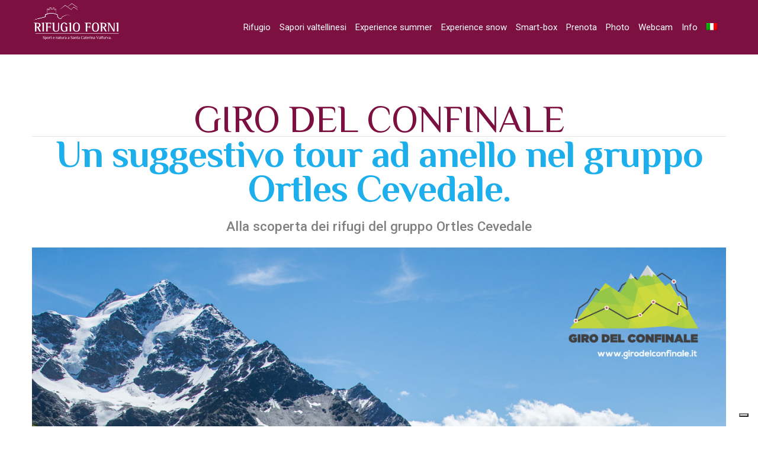

--- FILE ---
content_type: text/html; charset=UTF-8
request_url: https://www.forni2000.com/giro-del-confinale/
body_size: 20240
content:
<!doctype html>
<!--[if lt IE 7]> <html class="no-js lt-ie9 lt-ie8 lt-ie7" dir="ltr" lang="it-IT" prefix="og: https://ogp.me/ns#"> <![endif]-->
<!--[if IE 7]>    <html class="no-js lt-ie9 lt-ie8" dir="ltr" lang="it-IT" prefix="og: https://ogp.me/ns#"> <![endif]-->
<!--[if IE 8]>    <html class="no-js lt-ie9" dir="ltr" lang="it-IT" prefix="og: https://ogp.me/ns#"> <![endif]-->
<!--[if gt IE 8]><!-->
<html class="no-js" dir="ltr" lang="it-IT" prefix="og: https://ogp.me/ns#"> <!--<![endif]-->
	<head>
		<meta charset="UTF-8">
		<title>Giro del Confinale, trekking ad anello | Forni2000</title>
<link rel="alternate" hreflang="it" href="https://www.forni2000.com/giro-del-confinale/" />
<link rel="alternate" hreflang="x-default" href="https://www.forni2000.com/giro-del-confinale/" />

		<!-- All in One SEO 4.4.7.1 - aioseo.com -->
		<meta name="description" content="Un tour ad anello nel Parco Nazionale dello Stelvio. Da 2 a 3 giorni." />
		<meta name="robots" content="max-image-preview:large" />
		<meta name="keywords" content="trekking,tour,anello,montagna,estate,tour a piedi,lombardia,ortles cevedale,famiglie" />
		<link rel="canonical" href="https://www.forni2000.com/giro-del-confinale/" />
		<meta name="generator" content="All in One SEO (AIOSEO) 4.4.7.1" />
		<meta property="og:locale" content="it_IT" />
		<meta property="og:site_name" content="Forni2000 | Un nuovo sito targato WordPress" />
		<meta property="og:type" content="activity" />
		<meta property="og:title" content="Giro del Confinale, trekking ad anello | Forni2000" />
		<meta property="og:description" content="Un tour ad anello nel Parco Nazionale dello Stelvio. Da 2 a 3 giorni." />
		<meta property="og:url" content="https://www.forni2000.com/giro-del-confinale/" />
		<meta name="twitter:card" content="summary" />
		<meta name="twitter:title" content="Giro del Confinale, trekking ad anello | Forni2000" />
		<meta name="twitter:description" content="Un tour ad anello nel Parco Nazionale dello Stelvio. Da 2 a 3 giorni." />
		<meta name="google" content="nositelinkssearchbox" />
		<script type="application/ld+json" class="aioseo-schema">
			{"@context":"https:\/\/schema.org","@graph":[{"@type":"BreadcrumbList","@id":"https:\/\/www.forni2000.com\/giro-del-confinale\/#breadcrumblist","itemListElement":[{"@type":"ListItem","@id":"https:\/\/www.forni2000.com\/#listItem","position":1,"item":{"@type":"WebPage","@id":"https:\/\/www.forni2000.com\/","name":"Home","description":"Il Rifugio Forni si trova nel cuore del Parco dello Stelvio. Vieni a trovarci per scoprire la cucina valtellinese e le numerose escursioni estive e invernali.","url":"https:\/\/www.forni2000.com\/"},"nextItem":"https:\/\/www.forni2000.com\/giro-del-confinale\/#listItem"},{"@type":"ListItem","@id":"https:\/\/www.forni2000.com\/giro-del-confinale\/#listItem","position":2,"item":{"@type":"WebPage","@id":"https:\/\/www.forni2000.com\/giro-del-confinale\/","name":"Giro del Confinale","description":"Un tour ad anello nel Parco Nazionale dello Stelvio. Da 2 a 3 giorni.","url":"https:\/\/www.forni2000.com\/giro-del-confinale\/"},"previousItem":"https:\/\/www.forni2000.com\/#listItem"}]},{"@type":"Organization","@id":"https:\/\/www.forni2000.com\/#organization","name":"Forni2000","url":"https:\/\/www.forni2000.com\/"},{"@type":"WebPage","@id":"https:\/\/www.forni2000.com\/giro-del-confinale\/#webpage","url":"https:\/\/www.forni2000.com\/giro-del-confinale\/","name":"Giro del Confinale, trekking ad anello | Forni2000","description":"Un tour ad anello nel Parco Nazionale dello Stelvio. Da 2 a 3 giorni.","inLanguage":"it-IT","isPartOf":{"@id":"https:\/\/www.forni2000.com\/#website"},"breadcrumb":{"@id":"https:\/\/www.forni2000.com\/giro-del-confinale\/#breadcrumblist"},"datePublished":"2017-12-27T12:32:20+01:00","dateModified":"2018-03-05T14:47:43+01:00"},{"@type":"WebSite","@id":"https:\/\/www.forni2000.com\/#website","url":"https:\/\/www.forni2000.com\/","name":"Forni2000","description":"Un nuovo sito targato WordPress","inLanguage":"it-IT","publisher":{"@id":"https:\/\/www.forni2000.com\/#organization"}}]}
		</script>
		<script type="text/javascript" >
			window.ga=window.ga||function(){(ga.q=ga.q||[]).push(arguments)};ga.l=+new Date;
			ga('create', "UA-115027284-1", 'auto');
			ga('send', 'pageview');
		</script>
		<script async src="https://www.google-analytics.com/analytics.js"></script>
		<!-- All in One SEO -->

<link rel='dns-prefetch' href='//cdn.iubenda.com' />
<link rel='dns-prefetch' href='//www.googletagmanager.com' />
<link rel='dns-prefetch' href='//fonts.googleapis.com' />
<link rel="alternate" type="application/rss+xml" title="Forni2000 &raquo; Feed" href="https://www.forni2000.com/feed/" />
<script type="text/javascript">
window._wpemojiSettings = {"baseUrl":"https:\/\/s.w.org\/images\/core\/emoji\/14.0.0\/72x72\/","ext":".png","svgUrl":"https:\/\/s.w.org\/images\/core\/emoji\/14.0.0\/svg\/","svgExt":".svg","source":{"concatemoji":"https:\/\/www.forni2000.com\/wp-includes\/js\/wp-emoji-release.min.js?ver=6.3.1"}};
/*! This file is auto-generated */
!function(i,n){var o,s,e;function c(e){try{var t={supportTests:e,timestamp:(new Date).valueOf()};sessionStorage.setItem(o,JSON.stringify(t))}catch(e){}}function p(e,t,n){e.clearRect(0,0,e.canvas.width,e.canvas.height),e.fillText(t,0,0);var t=new Uint32Array(e.getImageData(0,0,e.canvas.width,e.canvas.height).data),r=(e.clearRect(0,0,e.canvas.width,e.canvas.height),e.fillText(n,0,0),new Uint32Array(e.getImageData(0,0,e.canvas.width,e.canvas.height).data));return t.every(function(e,t){return e===r[t]})}function u(e,t,n){switch(t){case"flag":return n(e,"\ud83c\udff3\ufe0f\u200d\u26a7\ufe0f","\ud83c\udff3\ufe0f\u200b\u26a7\ufe0f")?!1:!n(e,"\ud83c\uddfa\ud83c\uddf3","\ud83c\uddfa\u200b\ud83c\uddf3")&&!n(e,"\ud83c\udff4\udb40\udc67\udb40\udc62\udb40\udc65\udb40\udc6e\udb40\udc67\udb40\udc7f","\ud83c\udff4\u200b\udb40\udc67\u200b\udb40\udc62\u200b\udb40\udc65\u200b\udb40\udc6e\u200b\udb40\udc67\u200b\udb40\udc7f");case"emoji":return!n(e,"\ud83e\udef1\ud83c\udffb\u200d\ud83e\udef2\ud83c\udfff","\ud83e\udef1\ud83c\udffb\u200b\ud83e\udef2\ud83c\udfff")}return!1}function f(e,t,n){var r="undefined"!=typeof WorkerGlobalScope&&self instanceof WorkerGlobalScope?new OffscreenCanvas(300,150):i.createElement("canvas"),a=r.getContext("2d",{willReadFrequently:!0}),o=(a.textBaseline="top",a.font="600 32px Arial",{});return e.forEach(function(e){o[e]=t(a,e,n)}),o}function t(e){var t=i.createElement("script");t.src=e,t.defer=!0,i.head.appendChild(t)}"undefined"!=typeof Promise&&(o="wpEmojiSettingsSupports",s=["flag","emoji"],n.supports={everything:!0,everythingExceptFlag:!0},e=new Promise(function(e){i.addEventListener("DOMContentLoaded",e,{once:!0})}),new Promise(function(t){var n=function(){try{var e=JSON.parse(sessionStorage.getItem(o));if("object"==typeof e&&"number"==typeof e.timestamp&&(new Date).valueOf()<e.timestamp+604800&&"object"==typeof e.supportTests)return e.supportTests}catch(e){}return null}();if(!n){if("undefined"!=typeof Worker&&"undefined"!=typeof OffscreenCanvas&&"undefined"!=typeof URL&&URL.createObjectURL&&"undefined"!=typeof Blob)try{var e="postMessage("+f.toString()+"("+[JSON.stringify(s),u.toString(),p.toString()].join(",")+"));",r=new Blob([e],{type:"text/javascript"}),a=new Worker(URL.createObjectURL(r),{name:"wpTestEmojiSupports"});return void(a.onmessage=function(e){c(n=e.data),a.terminate(),t(n)})}catch(e){}c(n=f(s,u,p))}t(n)}).then(function(e){for(var t in e)n.supports[t]=e[t],n.supports.everything=n.supports.everything&&n.supports[t],"flag"!==t&&(n.supports.everythingExceptFlag=n.supports.everythingExceptFlag&&n.supports[t]);n.supports.everythingExceptFlag=n.supports.everythingExceptFlag&&!n.supports.flag,n.DOMReady=!1,n.readyCallback=function(){n.DOMReady=!0}}).then(function(){return e}).then(function(){var e;n.supports.everything||(n.readyCallback(),(e=n.source||{}).concatemoji?t(e.concatemoji):e.wpemoji&&e.twemoji&&(t(e.twemoji),t(e.wpemoji)))}))}((window,document),window._wpemojiSettings);
</script>
<style type="text/css">
img.wp-smiley,
img.emoji {
	display: inline !important;
	border: none !important;
	box-shadow: none !important;
	height: 1em !important;
	width: 1em !important;
	margin: 0 0.07em !important;
	vertical-align: -0.1em !important;
	background: none !important;
	padding: 0 !important;
}
</style>
	<link rel='stylesheet' id='wp-block-library-css' href='https://www.forni2000.com/wp-includes/css/dist/block-library/style.min.css?ver=6.3.1' type='text/css' media='all' />
<style id='wp-block-library-theme-inline-css' type='text/css'>
.wp-block-audio figcaption{color:#555;font-size:13px;text-align:center}.is-dark-theme .wp-block-audio figcaption{color:hsla(0,0%,100%,.65)}.wp-block-audio{margin:0 0 1em}.wp-block-code{border:1px solid #ccc;border-radius:4px;font-family:Menlo,Consolas,monaco,monospace;padding:.8em 1em}.wp-block-embed figcaption{color:#555;font-size:13px;text-align:center}.is-dark-theme .wp-block-embed figcaption{color:hsla(0,0%,100%,.65)}.wp-block-embed{margin:0 0 1em}.blocks-gallery-caption{color:#555;font-size:13px;text-align:center}.is-dark-theme .blocks-gallery-caption{color:hsla(0,0%,100%,.65)}.wp-block-image figcaption{color:#555;font-size:13px;text-align:center}.is-dark-theme .wp-block-image figcaption{color:hsla(0,0%,100%,.65)}.wp-block-image{margin:0 0 1em}.wp-block-pullquote{border-bottom:4px solid;border-top:4px solid;color:currentColor;margin-bottom:1.75em}.wp-block-pullquote cite,.wp-block-pullquote footer,.wp-block-pullquote__citation{color:currentColor;font-size:.8125em;font-style:normal;text-transform:uppercase}.wp-block-quote{border-left:.25em solid;margin:0 0 1.75em;padding-left:1em}.wp-block-quote cite,.wp-block-quote footer{color:currentColor;font-size:.8125em;font-style:normal;position:relative}.wp-block-quote.has-text-align-right{border-left:none;border-right:.25em solid;padding-left:0;padding-right:1em}.wp-block-quote.has-text-align-center{border:none;padding-left:0}.wp-block-quote.is-large,.wp-block-quote.is-style-large,.wp-block-quote.is-style-plain{border:none}.wp-block-search .wp-block-search__label{font-weight:700}.wp-block-search__button{border:1px solid #ccc;padding:.375em .625em}:where(.wp-block-group.has-background){padding:1.25em 2.375em}.wp-block-separator.has-css-opacity{opacity:.4}.wp-block-separator{border:none;border-bottom:2px solid;margin-left:auto;margin-right:auto}.wp-block-separator.has-alpha-channel-opacity{opacity:1}.wp-block-separator:not(.is-style-wide):not(.is-style-dots){width:100px}.wp-block-separator.has-background:not(.is-style-dots){border-bottom:none;height:1px}.wp-block-separator.has-background:not(.is-style-wide):not(.is-style-dots){height:2px}.wp-block-table{margin:0 0 1em}.wp-block-table td,.wp-block-table th{word-break:normal}.wp-block-table figcaption{color:#555;font-size:13px;text-align:center}.is-dark-theme .wp-block-table figcaption{color:hsla(0,0%,100%,.65)}.wp-block-video figcaption{color:#555;font-size:13px;text-align:center}.is-dark-theme .wp-block-video figcaption{color:hsla(0,0%,100%,.65)}.wp-block-video{margin:0 0 1em}.wp-block-template-part.has-background{margin-bottom:0;margin-top:0;padding:1.25em 2.375em}
</style>
<style id='classic-theme-styles-inline-css' type='text/css'>
/*! This file is auto-generated */
.wp-block-button__link{color:#fff;background-color:#32373c;border-radius:9999px;box-shadow:none;text-decoration:none;padding:calc(.667em + 2px) calc(1.333em + 2px);font-size:1.125em}.wp-block-file__button{background:#32373c;color:#fff;text-decoration:none}
</style>
<style id='global-styles-inline-css' type='text/css'>
body{--wp--preset--color--black: #000000;--wp--preset--color--cyan-bluish-gray: #abb8c3;--wp--preset--color--white: #ffffff;--wp--preset--color--pale-pink: #f78da7;--wp--preset--color--vivid-red: #cf2e2e;--wp--preset--color--luminous-vivid-orange: #ff6900;--wp--preset--color--luminous-vivid-amber: #fcb900;--wp--preset--color--light-green-cyan: #7bdcb5;--wp--preset--color--vivid-green-cyan: #00d084;--wp--preset--color--pale-cyan-blue: #8ed1fc;--wp--preset--color--vivid-cyan-blue: #0693e3;--wp--preset--color--vivid-purple: #9b51e0;--wp--preset--gradient--vivid-cyan-blue-to-vivid-purple: linear-gradient(135deg,rgba(6,147,227,1) 0%,rgb(155,81,224) 100%);--wp--preset--gradient--light-green-cyan-to-vivid-green-cyan: linear-gradient(135deg,rgb(122,220,180) 0%,rgb(0,208,130) 100%);--wp--preset--gradient--luminous-vivid-amber-to-luminous-vivid-orange: linear-gradient(135deg,rgba(252,185,0,1) 0%,rgba(255,105,0,1) 100%);--wp--preset--gradient--luminous-vivid-orange-to-vivid-red: linear-gradient(135deg,rgba(255,105,0,1) 0%,rgb(207,46,46) 100%);--wp--preset--gradient--very-light-gray-to-cyan-bluish-gray: linear-gradient(135deg,rgb(238,238,238) 0%,rgb(169,184,195) 100%);--wp--preset--gradient--cool-to-warm-spectrum: linear-gradient(135deg,rgb(74,234,220) 0%,rgb(151,120,209) 20%,rgb(207,42,186) 40%,rgb(238,44,130) 60%,rgb(251,105,98) 80%,rgb(254,248,76) 100%);--wp--preset--gradient--blush-light-purple: linear-gradient(135deg,rgb(255,206,236) 0%,rgb(152,150,240) 100%);--wp--preset--gradient--blush-bordeaux: linear-gradient(135deg,rgb(254,205,165) 0%,rgb(254,45,45) 50%,rgb(107,0,62) 100%);--wp--preset--gradient--luminous-dusk: linear-gradient(135deg,rgb(255,203,112) 0%,rgb(199,81,192) 50%,rgb(65,88,208) 100%);--wp--preset--gradient--pale-ocean: linear-gradient(135deg,rgb(255,245,203) 0%,rgb(182,227,212) 50%,rgb(51,167,181) 100%);--wp--preset--gradient--electric-grass: linear-gradient(135deg,rgb(202,248,128) 0%,rgb(113,206,126) 100%);--wp--preset--gradient--midnight: linear-gradient(135deg,rgb(2,3,129) 0%,rgb(40,116,252) 100%);--wp--preset--font-size--small: 13px;--wp--preset--font-size--medium: 20px;--wp--preset--font-size--large: 36px;--wp--preset--font-size--x-large: 42px;--wp--preset--spacing--20: 0.44rem;--wp--preset--spacing--30: 0.67rem;--wp--preset--spacing--40: 1rem;--wp--preset--spacing--50: 1.5rem;--wp--preset--spacing--60: 2.25rem;--wp--preset--spacing--70: 3.38rem;--wp--preset--spacing--80: 5.06rem;--wp--preset--shadow--natural: 6px 6px 9px rgba(0, 0, 0, 0.2);--wp--preset--shadow--deep: 12px 12px 50px rgba(0, 0, 0, 0.4);--wp--preset--shadow--sharp: 6px 6px 0px rgba(0, 0, 0, 0.2);--wp--preset--shadow--outlined: 6px 6px 0px -3px rgba(255, 255, 255, 1), 6px 6px rgba(0, 0, 0, 1);--wp--preset--shadow--crisp: 6px 6px 0px rgba(0, 0, 0, 1);}:where(.is-layout-flex){gap: 0.5em;}:where(.is-layout-grid){gap: 0.5em;}body .is-layout-flow > .alignleft{float: left;margin-inline-start: 0;margin-inline-end: 2em;}body .is-layout-flow > .alignright{float: right;margin-inline-start: 2em;margin-inline-end: 0;}body .is-layout-flow > .aligncenter{margin-left: auto !important;margin-right: auto !important;}body .is-layout-constrained > .alignleft{float: left;margin-inline-start: 0;margin-inline-end: 2em;}body .is-layout-constrained > .alignright{float: right;margin-inline-start: 2em;margin-inline-end: 0;}body .is-layout-constrained > .aligncenter{margin-left: auto !important;margin-right: auto !important;}body .is-layout-constrained > :where(:not(.alignleft):not(.alignright):not(.alignfull)){max-width: var(--wp--style--global--content-size);margin-left: auto !important;margin-right: auto !important;}body .is-layout-constrained > .alignwide{max-width: var(--wp--style--global--wide-size);}body .is-layout-flex{display: flex;}body .is-layout-flex{flex-wrap: wrap;align-items: center;}body .is-layout-flex > *{margin: 0;}body .is-layout-grid{display: grid;}body .is-layout-grid > *{margin: 0;}:where(.wp-block-columns.is-layout-flex){gap: 2em;}:where(.wp-block-columns.is-layout-grid){gap: 2em;}:where(.wp-block-post-template.is-layout-flex){gap: 1.25em;}:where(.wp-block-post-template.is-layout-grid){gap: 1.25em;}.has-black-color{color: var(--wp--preset--color--black) !important;}.has-cyan-bluish-gray-color{color: var(--wp--preset--color--cyan-bluish-gray) !important;}.has-white-color{color: var(--wp--preset--color--white) !important;}.has-pale-pink-color{color: var(--wp--preset--color--pale-pink) !important;}.has-vivid-red-color{color: var(--wp--preset--color--vivid-red) !important;}.has-luminous-vivid-orange-color{color: var(--wp--preset--color--luminous-vivid-orange) !important;}.has-luminous-vivid-amber-color{color: var(--wp--preset--color--luminous-vivid-amber) !important;}.has-light-green-cyan-color{color: var(--wp--preset--color--light-green-cyan) !important;}.has-vivid-green-cyan-color{color: var(--wp--preset--color--vivid-green-cyan) !important;}.has-pale-cyan-blue-color{color: var(--wp--preset--color--pale-cyan-blue) !important;}.has-vivid-cyan-blue-color{color: var(--wp--preset--color--vivid-cyan-blue) !important;}.has-vivid-purple-color{color: var(--wp--preset--color--vivid-purple) !important;}.has-black-background-color{background-color: var(--wp--preset--color--black) !important;}.has-cyan-bluish-gray-background-color{background-color: var(--wp--preset--color--cyan-bluish-gray) !important;}.has-white-background-color{background-color: var(--wp--preset--color--white) !important;}.has-pale-pink-background-color{background-color: var(--wp--preset--color--pale-pink) !important;}.has-vivid-red-background-color{background-color: var(--wp--preset--color--vivid-red) !important;}.has-luminous-vivid-orange-background-color{background-color: var(--wp--preset--color--luminous-vivid-orange) !important;}.has-luminous-vivid-amber-background-color{background-color: var(--wp--preset--color--luminous-vivid-amber) !important;}.has-light-green-cyan-background-color{background-color: var(--wp--preset--color--light-green-cyan) !important;}.has-vivid-green-cyan-background-color{background-color: var(--wp--preset--color--vivid-green-cyan) !important;}.has-pale-cyan-blue-background-color{background-color: var(--wp--preset--color--pale-cyan-blue) !important;}.has-vivid-cyan-blue-background-color{background-color: var(--wp--preset--color--vivid-cyan-blue) !important;}.has-vivid-purple-background-color{background-color: var(--wp--preset--color--vivid-purple) !important;}.has-black-border-color{border-color: var(--wp--preset--color--black) !important;}.has-cyan-bluish-gray-border-color{border-color: var(--wp--preset--color--cyan-bluish-gray) !important;}.has-white-border-color{border-color: var(--wp--preset--color--white) !important;}.has-pale-pink-border-color{border-color: var(--wp--preset--color--pale-pink) !important;}.has-vivid-red-border-color{border-color: var(--wp--preset--color--vivid-red) !important;}.has-luminous-vivid-orange-border-color{border-color: var(--wp--preset--color--luminous-vivid-orange) !important;}.has-luminous-vivid-amber-border-color{border-color: var(--wp--preset--color--luminous-vivid-amber) !important;}.has-light-green-cyan-border-color{border-color: var(--wp--preset--color--light-green-cyan) !important;}.has-vivid-green-cyan-border-color{border-color: var(--wp--preset--color--vivid-green-cyan) !important;}.has-pale-cyan-blue-border-color{border-color: var(--wp--preset--color--pale-cyan-blue) !important;}.has-vivid-cyan-blue-border-color{border-color: var(--wp--preset--color--vivid-cyan-blue) !important;}.has-vivid-purple-border-color{border-color: var(--wp--preset--color--vivid-purple) !important;}.has-vivid-cyan-blue-to-vivid-purple-gradient-background{background: var(--wp--preset--gradient--vivid-cyan-blue-to-vivid-purple) !important;}.has-light-green-cyan-to-vivid-green-cyan-gradient-background{background: var(--wp--preset--gradient--light-green-cyan-to-vivid-green-cyan) !important;}.has-luminous-vivid-amber-to-luminous-vivid-orange-gradient-background{background: var(--wp--preset--gradient--luminous-vivid-amber-to-luminous-vivid-orange) !important;}.has-luminous-vivid-orange-to-vivid-red-gradient-background{background: var(--wp--preset--gradient--luminous-vivid-orange-to-vivid-red) !important;}.has-very-light-gray-to-cyan-bluish-gray-gradient-background{background: var(--wp--preset--gradient--very-light-gray-to-cyan-bluish-gray) !important;}.has-cool-to-warm-spectrum-gradient-background{background: var(--wp--preset--gradient--cool-to-warm-spectrum) !important;}.has-blush-light-purple-gradient-background{background: var(--wp--preset--gradient--blush-light-purple) !important;}.has-blush-bordeaux-gradient-background{background: var(--wp--preset--gradient--blush-bordeaux) !important;}.has-luminous-dusk-gradient-background{background: var(--wp--preset--gradient--luminous-dusk) !important;}.has-pale-ocean-gradient-background{background: var(--wp--preset--gradient--pale-ocean) !important;}.has-electric-grass-gradient-background{background: var(--wp--preset--gradient--electric-grass) !important;}.has-midnight-gradient-background{background: var(--wp--preset--gradient--midnight) !important;}.has-small-font-size{font-size: var(--wp--preset--font-size--small) !important;}.has-medium-font-size{font-size: var(--wp--preset--font-size--medium) !important;}.has-large-font-size{font-size: var(--wp--preset--font-size--large) !important;}.has-x-large-font-size{font-size: var(--wp--preset--font-size--x-large) !important;}
.wp-block-navigation a:where(:not(.wp-element-button)){color: inherit;}
:where(.wp-block-post-template.is-layout-flex){gap: 1.25em;}:where(.wp-block-post-template.is-layout-grid){gap: 1.25em;}
:where(.wp-block-columns.is-layout-flex){gap: 2em;}:where(.wp-block-columns.is-layout-grid){gap: 2em;}
.wp-block-pullquote{font-size: 1.5em;line-height: 1.6;}
</style>
<link rel='stylesheet' id='contact-form-7-css' href='https://www.forni2000.com/wp-content/plugins/contact-form-7/includes/css/styles.css?ver=5.7.7' type='text/css' media='all' />
<link rel='stylesheet' id='wpml-legacy-vertical-list-0-css' href='https://www.forni2000.com/wp-content/plugins/sitepress-multilingual-cms/templates/language-switchers/legacy-list-vertical/style.min.css?ver=1' type='text/css' media='all' />
<style id='wpml-legacy-vertical-list-0-inline-css' type='text/css'>
.wpml-ls-statics-shortcode_actions{background-color:#e5e5e5;}.wpml-ls-statics-shortcode_actions, .wpml-ls-statics-shortcode_actions .wpml-ls-sub-menu, .wpml-ls-statics-shortcode_actions a {border-color:#cdcdcd;}.wpml-ls-statics-shortcode_actions a, .wpml-ls-statics-shortcode_actions .wpml-ls-sub-menu a, .wpml-ls-statics-shortcode_actions .wpml-ls-sub-menu a:link, .wpml-ls-statics-shortcode_actions li:not(.wpml-ls-current-language) .wpml-ls-link, .wpml-ls-statics-shortcode_actions li:not(.wpml-ls-current-language) .wpml-ls-link:link {color:#222222;background-color:#e5e5e5;}.wpml-ls-statics-shortcode_actions a, .wpml-ls-statics-shortcode_actions .wpml-ls-sub-menu a:hover,.wpml-ls-statics-shortcode_actions .wpml-ls-sub-menu a:focus, .wpml-ls-statics-shortcode_actions .wpml-ls-sub-menu a:link:hover, .wpml-ls-statics-shortcode_actions .wpml-ls-sub-menu a:link:focus {color:#000000;background-color:#eeeeee;}.wpml-ls-statics-shortcode_actions .wpml-ls-current-language > a {color:#222222;background-color:#eeeeee;}.wpml-ls-statics-shortcode_actions .wpml-ls-current-language:hover>a, .wpml-ls-statics-shortcode_actions .wpml-ls-current-language>a:focus {color:#000000;background-color:#eeeeee;}
</style>
<link rel='stylesheet' id='wpml-menu-item-0-css' href='https://www.forni2000.com/wp-content/plugins/sitepress-multilingual-cms/templates/language-switchers/menu-item/style.min.css?ver=1' type='text/css' media='all' />
<link rel='stylesheet' id='mc4wp-form-themes-css' href='https://www.forni2000.com/wp-content/plugins/mailchimp-for-wp/assets/css/form-themes.css?ver=4.9.8' type='text/css' media='all' />
<link rel='stylesheet' id='hook_main_style-css' href='https://www.forni2000.com/wp-content/themes/hook/css/main.css?ver=1676305927' type='text/css' media='all' />
<style id='hook_main_style-inline-css' type='text/css'>
html {font-size:18px;}body,.regular_font,input,textarea {font-family:'Roboto', sans-serif;}#calendar_wrap caption,.header_font,.sod_select,.vc_tta-tabs-list,.vc_tta-accordion .vc_tta-panel-heading {font-family:'Roboto', sans-serif;}.hook_blog_uppercased {text-transform:uppercase;}.custom_font,.custom_font .header_font,.custom_font.header_font,.extra_font,.custom_font .extra_font,.custom_font.extra_font {font-style:italic;font-family:'Roboto', sans-serif}.hook_drop_cap>div>p:first-child::first-letter {font-size:8px;}#hook_comments,.prk_inner_block,.woocommerce-notices-wrapper
         {max-width: 1512px;}.blog_limited_width {max-width: 1280px;}#hook_header_background,#hook_header_inner,#hook_header_inner>div,#hook_main_menu .hook-mn>li,#hook_main_menu,#hook_side_menu,#hook_mm_inner {height:92px;}#hook_main_menu .hook-mn>li>a {height:92px;line-height:92px;}.prk_menu_sized,.hook-mn {font-style:normal;letter-spacing:0px;}.prk_menu_sized>li>a,.hook-mn>li>a {font-weight:400;font-size:15px;}.mobile-menu-ul {font-weight:400;}#hook_main_menu .hook-mn>li>a .hook_menu_main {margin-top:0px;}.hook-mn>li>a,#prk_menu_loupe,#menu_social_nets>a,#hook_extra_bar,#hook_extra_bar ul>li a,#hook_extra_bar ul>li a:hover {color:#ffffff;}.hook-mn>li>a:hover,#prk_menu_loupe:hover,#menu_social_nets>a:hover,.hook-mn>li.active>a {color:#ffffff;}.hook-mn .sub-menu {border: 1px solid #ffffff;}.hook-mn .sub-menu li {border-bottom: 1px solid #ffffff;}.hook-mn .sub-menu li a {font-weight:400;font-size:15px;height:40px;line-height:40px;color:#FFFFFF;background-color:#7b1041}.hook-mn>li.hook_actionized>a:hover:after {background-color:#ffffff;}#hook_main_menu .hook_hover_sub.menu-item-has-children>a:before {background-color: #ffffff;}.hook-mn .sub-menu li>a:hover {color:#ffffff;}.hook_menu_sub {font-style:italic;font-weight:400;font-size:10px;top:36px;color:#a8a8a8;}.hook_forced_menu #hook_ajax_container {margin-top:92px;}#hook_header_background {background-color: #7b1041;background-color:rgba(123, 16, 65 ,0);}#hook_logos_wrapper {margin-top:25px;}.prk_menu_block {background-color: #ffffff;}#prk_sidebar_trigger.hover_trigger .prk_menu_block {background-color: #ffffff;}.hook_forced_menu #hook_logos_wrapper {margin-top:40px;}.hook_hide_nav #hook_header_section,.hook_hide_nav #hook_header_background {margin-top:-92px;}#hook_content.hook_error404 {padding-top: 128px;}#menu_social_nets {margin-top: -14px;}#prk_blocks_wrapper {top:46px;}.hook-mn a {padding-left:7px;padding-right:7px;}.hook-mn .sub-menu a {padding-right:21px;}.hook_actionized {padding-left:7px;}.st_logo_on_left #hook_logos_wrapper {margin-right:14px;}.st_logo_on_right #hook_logos_wrapper {margin-left:14px;}.st_menu_on_right .hook-mn>li.menu-item-has-children:last-child>a {margin-right:-7px;}.st_menu_on_left .hook-mn>li.menu-item-has-children:first-child>a {margin-left:-7px;}.st_menu_on_right .hook-mn>li:last-child>a:before {right:-7px;};.st_menu_on_left .hook-mn>li:first-child>a:before {left:-7px;}.hook_forced_menu #hook_main_menu .hook-mn>li>a,.hook_collapsed_menu#hook_main_menu .hook-mn>li>a,.hook_collapsed_menu#prk_menu_loupe,.hook_forced_menu #prk_menu_loupe,.hook_collapsed_menu#menu_social_nets>a,.hook_forced_menu #menu_social_nets>a {color:#FFFFFF;}.hook_forced_menu #hook_main_menu .hook-mn>li>a:hover,.hook_collapsed_menu #hook_main_menu .hook-mn>li>a:hover,.hook_collapsed_menu #prk_menu_loupe:hover,.hook_forced_menu #prk_menu_loupe:hover,.hook_collapsed_menu #menu_social_nets>a:hover,.hook_forced_menu #menu_social_nets>a:hover,.hook_collapsed_menu #hook_main_menu .hook-mn>li.active>a,.hook_forced_menu #hook_main_menu .hook-mn>li.active>a {color:#ffffff;}.hook_collapsed_menu#hook_header_background,#hook_header_inner.hook_collapsed_menu,.hook_collapsed_menu#hook_header_inner>div,.hook_collapsed_menu#hook_main_menu .hook-mn>li,.hook_collapsed_menu#nav-main,.hook_collapsed_menu#hook_main_menu,.hook_collapsed_menu#hook_side_menu,.menu_at_top #hook_header_background,.menu_at_top #hook_header_inner,.menu_at_top #hook_header_inner>div,.hook_collapsed_menu #hook_mm_inner,.menu_at_top .hook_collapsed_menu#hook_header_background {height:72px;}.menu_at_top #hook_logos_wrapper {max-height:72px;}.menu_at_top #hook_logo_after img {max-height:52px;}.menu_at_top #hook_ajax_container {margin-top: 72px;}.hook_collapsed_menu#hook_main_menu .hook-mn>li>a {height:72px;line-height:72px;}.hook_forced_menu #hook_header_background, .hook_collapsed_menu#hook_header_background,.menu_at_top #hook_header_background {background-color: #7b1041;background-color:rgba(123, 16, 65 ,1);}.hook_collapsed_menu .prk_menu_block, .hook_forced_menu .prk_menu_block,.menu_at_top .prk_menu_block,.hook_forced_menu #hook_main_menu .hook-mn>li.hook_actionized>a:hover:after,.hook_collapsed_menu #hook_main_menu .hook-mn>li.pls_actionized>a:hover:after {background-color: #FFFFFF;}.hook_collapsed_menu #hook_logos_wrapper,.hook_collapsed_menu.hook_forced_menu #hook_logos_wrapper,.menu_at_top #hook_logos_wrapper {margin-top:30px;}.hook_collapsed_menu #prk_sidebar_trigger.hover_trigger .prk_menu_block,.hook_forced_menu #prk_sidebar_trigger.hover_trigger .prk_menu_block {background-color:#ffffff}.hook_collapsed_menu #prk_blocks_wrapper,.menu_at_top #prk_blocks_wrapper {top:36px;}.prk_menu_block:after,.hook-mn>li>a .hook_menu_main:before,.hook-mn>li>a .hook_menu_main:after {background-color: #ffffff;}.hook_collapsed_menu .prk_menu_block:after, .hook_forced_menu .prk_menu_block:after,.hook_collapsed_menu .hook-mn>li>a .hook_menu_main:before,.hook_collapsed_menu .hook-mn>li>a .hook_menu_main:after, .hook_forced_menu .hook-mn>li>a .hook_menu_main:before,.hook_forced_menu .hook-mn>li>a .hook_menu_main:after, .menu_at_top .prk_menu_block:after {background-color: #ffffff;}#hook_header_background {border-bottom:1px solid rgba(123, 16, 65 ,0);}#hook_side_menu {border-color: rgba(123, 16, 65 ,0);}.st_menu_on_right #hook_side_menu {padding-left: 14px;}.st_menu_on_left #hook_side_menu {padding-right: 14px;}.hook_forced_menu #hook_header_background, #hook_header_background.hook_collapsed_menu,.menu_at_top #hook_header_background {border-bottom:1px solid rgba(123, 16, 65 ,0.76);}.hook_forced_menu #hook_side_menu, .hook_collapsed_menu #hook_side_menu {border-color: rgba(123, 16, 65 ,0.76);}#prk_mobile_bar {border-left: 1px solid rgba(123, 16, 65 ,0.76);}#prk_hidden_menu a,#prk_hidden_menu {color:#000000;}.hook_showing_menu #prk_hidden_menu a:hover {color:#000000;}.hook_showing_menu .prk_menu_block, .hook_showing_menu .prk_menu_block:after {background-color:#000000;}.hook_theme.hook_showing_menu #hook_header_background,.hook_theme.hook_showing_menu #hook_header_inner,.hook_theme.hook_showing_menu #hook_header_inner>div,.hook_theme.hook_showing_menu #hook_main_menu .hook-mn>li,.hook_theme.hook_showing_menu #hook_main_menu {height:92px;}.hook_theme.hook_showing_menu #hook_main_menu .hook-mn>li>a {height:92px;line-height:92px;}.hook_theme.hook_showing_menu #hook_logos_wrapper {margin-top:25px;}.hook_showing_menu #body_hider {background-color:rgba(51, 48, 56 ,0.95);}#hook_loader_block {background-color:#f7f7f7;}#hook_hidden_portfolio {background-color:#FFFFFF;}#prk_footer_wrapper {background-color:;}#prk_footer_sidebar,#prk_after_widgets {font-size:16px;}#prk_footer_sidebar .simple_line {border-bottom-color: rgba(255, 255, 255 ,0.2);}#prk_footer_sidebar table {border-top-color: rgba(255, 255, 255 ,0.2);}#prk_footer_sidebar table {border-left-color: rgba(255, 255, 255 ,0.2);}#prk_footer_sidebar .pirenko_highlighted,#hook_main_wrapper #prk_footer_sidebar .tagcloud a, #hook_main_wrapper #prk_footer_sidebar #wp-calendar th, #hook_main_wrapper #prk_footer_sidebar #wp-calendar td {border-color: rgba(255, 255, 255 ,0.2);}#prk_footer_sidebar ::-webkit-input-placeholder {color: #ffffff;}#prk_footer_sidebar :-moz-placeholder {color: #ffffff;}#prk_footer_sidebar ::-moz-placeholder {color: #ffffff;}#prk_footer_sidebar :-ms-input-placeholder {color: #ffffff;}#prk_footer_sidebar .zero_color,#prk_footer_sidebar a.zero_color,#prk_footer_sidebar .zero_color a,#hook_main_wrapper #prk_footer .prk_twt_body .twt_in a.body_colored,#prk_footer_sidebar a.twitter_time,#prk_footer_sidebar .prk_recent_tweets .prk_twt_author {color:#ffffff;}#prk_footer_sidebar,#prk_footer_sidebar button i,#prk_footer_sidebar a,#prk_after_widgets,#prk_footer_sidebar #prk_after_widgets a,#prk_footer_sidebar .pirenko_highlighted,#prk_footer_wrapper .small_headings_color,#hook_main_wrapper #prk_footer_sidebar .tagcloud a,#hook_main_wrapper #prk_footer_sidebar a.body_colored {color:#ffffff;}#prk_after_widgets {background-color:#7b1041;}#search_hider {background-color:#111111;}#searchform_top .pirenko_highlighted {color:#ffffff;}#top_form_close .mfp-close_inner:before, #top_form_close .mfp-close_inner:after {background-color:#ffffff;}#searchform_top ::-webkit-input-placeholder {color: #ffffff;}#searchform_top :-moz-placeholder {color: #ffffff;}#searchform_top ::-moz-placeholder {color: #ffffff;}#searchform_top :-ms-input-placeholder {color: #ffffff;}#hook_main_wrapper #searchform_top .pirenko_highlighted:focus {color:#ffffff;}#prk_hidden_menu a:hover,#top_form_close:hover {color:#40add8;}.spinner-icon:after {border: 6px solid #40add8;border-color: #40add8 transparent #40add8 transparent;}.sticky_hook #hook_sticky_menu {top:72px;}#hook_sticky_menu {background-color: #000000;color:#ffffff;}#hook_sticky_menu a {color:#ffffff;}#hook_sticky_menu .prk_lf {border-right: 1px solid rgba(255, 255, 255 ,0.3)}#hook_sticky_menu .sharrre {border-left: 1px solid rgba(255, 255, 255 ,0.3)}#dotted_navigation li:before {background-color: #FFFFFF}#dotted_navigation li>a {color: #40add8}#dotted_navigation li:hover:before {background-color: #40add8}.blog_info_wrapper, .blog_info_wrapper .zero_color, .blog_info_wrapper .zero_color a, .blog_info_wrapper a.zero_color, .hook_featured_header #single_blog_info,.hook_featured_header #single_blog_info .zero_color, .hook_featured_header #single_blog_info .small_headings_color,.hook_featured_header #single_blog_info .small_headings_color a {color:#000000;}.topped_content.vertical_forced_row>.columns>div {padding-top:92px;}.hook_featured_header #single_blog_info .theme_button a {border-color:#000000;}.page-prk-blog-masonry .blog_entry_li .masonry_inner, .page-prk-blog-full .blog_entry_li {background-color:#FFFFFF;}.body_bk_color,.hook_thumb_tag,.folio_always_title_and_skills.hk_ins .prk_ttl .body_bk_color, .folio_always_title_only.hk_ins .prk_ttl .body_bk_color,.body_bk_color a,.body_bk_color a:hover {color:#ffffff;}.hook_vertical_folio .ghost_theme_button>span {color:#ffffff !important;border-color:#ffffff !important;}.hook_vertical_folio .ghost_theme_button:hover>span {background-color:#595959 !important;color:#ffffff !important;}.hook_panels_bk {background-color:#ffffff;}.grid_colored_block,.hk_ins .centerized_child .grid_single_title {background-color: rgba(17, 17, 17 ,0.6);}.prk_grid-button .prk_grid {background: #ffffff;color: #ffffff;}.hook_thumb_tag,.hook-globe .bg_shifter {background-color:#40add8;}.colored_theme_button input,.colored_theme_button a,.theme_button input,.theme_button a,.ghost_theme_button a,.ghost_theme_button>span {-webkit-border-radius: 0px;border-radius: 0px;border-width: 1px;color:#FFFFFF;letter-spacing:0px;}.theme_button input,.theme_button a,.theme_button.hook_button_off a:hover {background-color:#7b1041;border-color:#7b1041;}.theme_button input:before,.theme_button a:before,#single_blog_info .theme_button a:before,.ghost_theme_button a:before,.ghost_theme_button>span:before {background-color:#40add8;border-color:#40add8;}.colored_theme_button input,.colored_theme_button a,.prk_minimal_button span.current,.theme_button .wpcf7-submit:hover {background-color:#40add8;border-color:#40add8;}.colored_theme_button input:before,.colored_theme_button a:before {background-color:#7b1041;border-color:#7b1041;}.prk_buttons_list .theme_button a,.tagcloud a {background-color:transparent;border-color:#efefef;color:#808080}.prk_buttons_list .theme_button a:hover,.tagcloud a:hover {border-color:#40add8;color:#40add8}.ghost_theme_button a,.ghost_theme_button>span {border-color:#7b1041;color:#7b1041}.ghost_theme_button a:hover,.ghost_theme_button>span:hover {color:#ffffff;border-color:#40add8;}.ghost_theme_button.colored a,.social_img_wrp.hook_envelope-o {border-color:#40add8;color:#40add8}.ghost_theme_button.colored a:hover {color:#FFFFFF;background-color:#40add8;}.theme_button a:hover,.colored_theme_button a:hover,#prk_footer_sidebar .tagcloud a:hover {color:#FFFFFF}body,#hook_ajax_container,.hook_bk_site,.hook_theme .mfp-bg,.featured_owl,.sod_select:after,.sod_select,.sod_select .sod_list_wrapper,.folio_always_title_only .centerized_father, .folio_always_title_and_skills .centerized_father,.single_comment,#hook_sidebar .hook_swrapper .pirenko_highlighted {background-color:#ffffff;}body,.body_colored,.body_colored a,a.body_colored {color:#808080;}.zero_color,a.zero_color,.zero_color a,.vc_tta-accordion a,.vc_tta-accordion a:hover,.hook_folio_filter ul li a:hover, .hook_blog_filter ul li a:hover,.hook_folio_filter ul li.active a, .hook_blog_filter ul li.active a,.folio_always_title_and_skills .prk_ttl .body_bk_color,.folio_always_title_only .prk_ttl .body_bk_color {color:#595959;}a,a:hover, #prk_hidden_bar a:hover,a.small_headings_color:hover,.small_headings_color a:hover,a.zero_color:hover,.zero_color a:hover,.small_headings_color a.not_zero_color,.not_zero_color,#prk_footer_sidebar a:hover,#prk_after_widgets a:hover,#hook_main_wrapper #prk_footer .prk_twt_body .twt_in a.body_colored:hover,#hook_main_wrapper .prk_twt_ul i:hover,.high_search .hook_lback i,.hook_page_twt .zero_color,.hook_page_twt a.zero_color,.elementor-widget-container .prk_recent_tweets .zero_color,.elementor-widget-container .prk_recent_tweets a.zero_color {color:#40add8;}.prk_caption,.prk_button_like,.hook_envelope-o .bg_shifter {background-color:#40add8;color:#ffffff}#prk_spinner {border-top-color:#111111;}#prk_spinner:before {border-top-color:#12b2cb;}#prk_spinner:after {border-top-color:#686868;}#prk_spinner,.rectangle-bounce,.ball-triangle-path>div {filter: alpha(opacity=70);opacity:0.7;}.site_background_colored a,a.site_background_colored,.site_background_colored,.owl-numbers,.prk_minimal_button span.current,.wp-block-cover-image .wp-block-subhead:not(.has-text-color), .wp-block-cover-image h1:not(.has-text-color), .wp-block-cover-image h2:not(.has-text-color), .wp-block-cover-image h3:not(.has-text-color), .wp-block-cover-image h4:not(.has-text-color), .wp-block-cover-image h5:not(.has-text-color), .wp-block-cover-image h6:not(.has-text-color), .wp-block-cover-image p:not(.has-text-color), .wp-block-cover .wp-block-subhead:not(.has-text-color), .wp-block-cover h1:not(.has-text-color), .wp-block-cover h2:not(.has-text-color), .wp-block-cover h3:not(.has-text-color), .wp-block-cover h4:not(.has-text-color), .wp-block-cover h5:not(.has-text-color), .wp-block-cover h6:not(.has-text-color), .wp-block-cover p:not(.has-text-color) {color:#ffffff}a.small_headings_color,.small_headings_color a,.small_headings_color,.sod_select.open:before,.sod_select .sod_option.selected:before,.sod_select.open,.folio_always_title_and_skills .inner_skills.body_bk_color {color:#3e3e3e;}.sod_select .sod_option.active {background-color:rgba(62, 62, 62 ,0.15);}.blog_fader_grid {background-color:rgba(17, 17, 17 ,0.6)}.hook_theme .prk_sharrre_wrapper .prk_sharrre_email a {background-color:#40add8;}#wp-calendar th,#wp-calendar td,.simple_line,.hook_theme .testimonials_stack .item,.prk_bordered_bottom,.prk_vc_title:before,.prk_vc_title:after,th,td {border-bottom: 1px solid #f9f6f2;}ol.commentlist .single_comment,.prk_bordered_top,table {border-top: 1px solid #f9f6f2;}.prk_bordered_right,th,td,.prk_lefty #hook_sidebar {border-right: 1px solid #f9f6f2;}.prk_lefty .prk_bordered_right {border-left: 1px solid #f9f6f2;}.prk_bordered_left,table {border-left: 1px solid #f9f6f2;}.prk_bordered,.prk_minimal_button a, .prk_minimal_button span, .prk_minimal_button input {border: 1px solid #f9f6f2;}#in_touch:before {background-color: #f9f6f2;}.hook_vd_thumb {border-color: #f9f6f2;}.hook_vd_thumb:before {color: #808080;}.sod_select,.sod_select:hover,.sod_select.open,.sod_select .sod_list_wrapper {border: 1px solid #efefef;}.pirenko_highlighted {border: 1px solid #efefef;background-color:#f2f2f2;color:#808080;}#top_form_close,#searchform_top .pirenko_highlighted,.elementor-widget-container .prk_recent_tweets .owl-carousel .owl-nav i, .hook_page_twt .prk_recent_tweets .owl-carousel .owl-nav i {color:#ffffff;}.pirenko_highlighted::-webkit-input-placeholder {color: #808080;}.pirenko_highlighted:-moz-placeholder {color: #808080;}.pirenko_highlighted::-moz-placeholder {color: #808080;}.pirenko_highlighted:-ms-input-placeholder {color: #808080;}#hook_main_wrapper .pirenko_highlighted:focus::-webkit-input-placeholder {color: #40add8;}#hook_main_wrapper .pirenko_highlighted:focus:-moz-placeholder {color: #40add8;}#hook_main_wrapper .pirenko_highlighted:focus::-moz-placeholder {color: #40add8;}#hook_main_wrapper .pirenko_highlighted:focus:-ms-input-placeholder {color: #40add8;}#hook_main_wrapper .hook_swrapper .pirenko_highlighted:focus::-webkit-input-placeholder {color: #595959;}#hook_main_wrapper .hook_swrapper .pirenko_highlighted:focus:-moz-placeholder {color: #595959;}#hook_main_wrapper .hook_swrapper .pirenko_highlighted:focus::-moz-placeholder {color: #595959;}#hook_main_wrapper .hook_swrapper .pirenko_highlighted:focus:-ms-input-placeholder {color: #595959;}.hook_button_in .pirenko_highlighted {color:#efefef;}.hook_button_in .pirenko_highlighted::-webkit-input-placeholder {color: #efefef;}.hook_button_in .pirenko_highlighted:-moz-placeholder {color: #efefef;}.hook_button_in .pirenko_highlighted::-moz-placeholder {color: #efefef;}.hook_button_in .pirenko_highlighted:-ms-input-placeholder {color: #efefef;}.prk_blockquote.plain {border-left-color: #40add8;}#hook_sidebar .hook_titled.simple_line {border-bottom-color: #40add8;}#hook_main_wrapper .pirenko_highlighted:focus {border-color:rgba(64, 173, 216 ,0.65);background-color:rgba(242, 242, 242 ,0.95);color:#40add8;}#hook_main_wrapper .pirenko_highlighted.hook_plain:focus {border: 1px solid #efefef;background-color:#f2f2f2;color:#808080;}.hook_theme .vc_progress_bar .vc_single_bar {background-color:#f2f2f2;}.archive.author .prk_author_avatar img {border:6px solid #ffffff;}.hook_theme .prk_sharrre_wrapper .prk_sharrre_email,#hook_heading_line,.hook-globe {border-color: #40add8;}.prk_blockquote.hook_active_colored .in_quote:after {border-color: rgba(0,0,0,0) rgba(0,0,0,0) #ffffff rgba(0,0,0,0);}.vc_tta-tabs .vc_tta-tabs-list li {background-color:rgba(239, 239, 239 ,0.4);}.vc_tta-tabs .vc_tta-tabs-list li a{color:#808080;}.hook_numbered .vc_tta-panels .vc_tta-panel .vc_tta-panel-heading:before{color:#40add8;}.vc_tta-tabs .vc_tta-tabs-list li.vc_active a,.hook_theme .vc_tta-tabs .vc_tta-tabs-list li:hover a, .vc_tta-accordion .vc_tta-panel.vc_active .vc_tta-panel-heading a {color:#40add8;}.vc_tta-tabs-container .vc_tta-tabs-list li, .vc_tta-panels .vc_tta-panel-body {border:1px solid #efefef;}.vc_tta-accordion .vc_tta-panels .vc_tta-panel-body {border-left:1px solid #efefef;border-right:1px solid #efefef;}.vc_tta-panels-container .vc_tta-panel:last-child .vc_tta-panel-body,.vc_tta-accordion .vc_tta-panel-heading,.hook_el_style .elementor-toggle .elementor-tab-content,.hook_el_style .elementor-toggle .elementor-tab-title {border-bottom:1px solid #efefef;}.vc_tta-accordion .vc_tta-panels .vc_tta-panel:first-child .vc_tta-panel-heading,.hook_el_style .elementor-toggle .elementor-toggle-item:first-child .elementor-tab-title {border-top:1px solid #efefef;}.vc_tta-container .vc_tta-tabs-list .vc_tta-tab.vc_active,.vc_tta-container .vc_tta-tabs-list .vc_tta-tab:hover,.vc_tta-panels .vc_tta-panel {background-color:#f2f2f2;}.vc_tta-tabs.vc_tta-tabs-position-top .vc_tta-tabs-container .vc_tta-tabs-list li.vc_active {border-bottom:1px solid #f2f2f2;}.vc_tta-tabs.vc_tta-tabs-position-bottom .vc_tta-tabs-container .vc_tta-tabs-list li.vc_active {border-top:1px solid #f2f2f2;}.vc_tta-tabs.vc_tta-tabs-position-left .vc_tta-tabs-container .vc_tta-tabs-list li.vc_active {border-right:1px solid #f2f2f2;}.vc_tta-tabs.vc_tta-tabs-position-right .vc_tta-tabs-container .vc_tta-tabs-list li.vc_active {border-left:1px solid #f2f2f2;}@media(max-width:600px) {.vc_tta-tabs.vc_tta-tabs-position-left .vc_tta-tabs-container .vc_tta-tabs-list li.vc_active {border-right:1px solid #efefef;}.vc_tta-tabs.vc_tta-tabs-position-right .vc_tta-tabs-container .vc_tta-tabs-list li.vc_active {border-left:1px solid #efefef;}}#hook_main_wrapper .owl-stage .ghost_theme_button a,#hook_main_wrapper .owl-stage .ghost_theme_button>span{border-color:#ffffff;color: #ffffff;}#hook_main_wrapper .owl-stage .ghost_theme_button>span:hover,.simple_line.hook_colored {border-color:#40add8;}#hook_main_wrapper .owl-stage .ghost_theme_button>span span {background-color: #40add8;}.owl-dot:before {background-color:#ffffff; border:1px solid #ffffff;}.hook_btn_like .owl-dot:before {background-color:#7b1041; border:1px solid #7b1041;}.hook_btn_like.hook_texty .owl-dot:before {background-color:#FFFFFF; border:1px solid #FFFFFF;}.hook_multi_spinner {border: 3px solid rgba(89, 89, 89 ,0.3);border-right-color:#595959;border-left-color:#595959;}.owl-prev,.owl-next,.member_colored_block_in,.owl-nav div {background-color:#0b9bb1;}.hook_featured_line,.owl-controls .site_background_colored,.member_colored_block, .owl-dots .site_background_colored,.member_colored_block, .member_colored_block .hook_member_links a,#hook_arrow,#hook_main_wrapper .owl-stage .grid_single_title .body_bk_color,#hook_panels_vol {color:#ffffff;}.hk_inline {background-color:#ffffff;}#hook_main_wrapper .layout-panels .owl-stage .ghost_theme_button>span:hover {color:#0b9bb1;}.testimonials_slider.owl-carousel.hook_squared .owl-dot.active:before {background-color:#40add8;border-color:#40add8;}#hook_overlayer {background-color:#FFFFFF;}#hook_ajax_portfolio .simple_line {border-bottom-color:#e2e2e2;}#hook_ajax_portfolio .prk_bordered_top {border-top-color:#e2e2e2;}#hook_ajax_portfolio .prk_bordered_left {border-left-color: #e2e2e2;}#hook_ajax_portfolio .prk_bordered_right {border-right-color: #e2e2e2;}#hook_ajax_portfolio .prk_bordered_bottom {border-bottom-color: #e2e2e2;}#hook_ajax_portfolio .prk_grid-button .prk_grid {color:#000000;background:#000000;}#hook_ajax_portfolio {color:#808080;}#hook_ajax_portfolio .hook_info_block a,#hook_ajax_portfolio .hook_info_block a:hover {color:#d92f3a;}#hook_ajax_portfolio .zero_color, #hook_ajax_portfolio a.zero_color,#hook_ajax_portfolio .zero_color a {color:#000000;}#hook_ajax_portfolio .small_headings_color, #hook_ajax_portfolio a.small_headings_color,#hook_ajax_portfolio .small_headings_color a {color:#3e3e3e;}#hook_ajax_portfolio .hook_multi_spinner {border: 3px solid rgba(0, 0, 0 ,0.3);border-right-color:#000000;border-left-color:#000000;}.hook_theme .mfp-arrow-left,.hook_theme .mfp-arrow-right,.hook_theme .mfp-counter,.hook_theme .mfp-title {color:#808080;
        }.mfp-close_inner:before,.mfp-close_inner:after{background-color:#808080;}#prk_mobile_bar .body_colored a,#prk_mobile_bar a.body_colored,#prk_mobile_bar .body_colored,#prk_mobile_bar,#prk_mobile_bar a {color: #ffffff; }#prk_mobile_bar a:hover,#prk_mobile_bar .active>a,#prk_mobile_bar .zero_color,#prk_mobile_bar .zero_color a,#prk_mobile_bar .mobile-menu-ul .hook_actionized a {color: #7b1041;}#prk_mobile_bar #mirror_social_nets,#prk_mobile_bar_inner>.header_stack {border-bottom: 1px solid rgba(255, 255, 255 ,0.12);}#prk_mobile_bar .pirenko_highlighted {border: 1px solid rgba(255, 255, 255 ,0.12);}#prk_mobile_bar .mCSB_scrollTools .mCSB_draggerRail {background-color: rgba(255, 255, 255 ,0.12);}#prk_mobile_bar .mCSB_scrollTools .mCSB_dragger .mCSB_dragger_bar {background-color: #7b1041}#prk_mobile_bar {background-color: #2bb0ea;}#prk_sidebar_trigger:before {content: 'MENU';color:#ffffff}#prk_sidebar_trigger.hover_trigger:before {color: #ffffff;}.menu_at_top #prk_sidebar_trigger:before {color:#FFFFFF}.menu_at_top #prk_sidebar_trigger.hover_trigger:before {color: #ffffff;}.hook_showing_menu #prk_sidebar_trigger:before {color:#000000;}#body_hider {background-color:rgba(17, 17, 17 ,0.75);}.prk_menu_sized .sub-menu li a {font-weight:400;font-size:15px;}#hook_to_top {color: #FFFFFF; background-color: #12b2cb;}.hook_active_colored,.hook_actionized a:after {background-color: #40add8;}.hook_tmmarker{background-color: #808080;}.prk_sharrre_wrapper .sharrre a,.prk_sharrre_wrapper .sharrre a:hover {color:#FFFFFF;}.hook_info_board .hook_board_entry:hover {background-color:rgba(249, 246, 242 ,0.3);}.hook_el_style.elementor-widget-toggle .elementor-toggle-title>span {color:#40add8;}.hook_retina_desktop #hook_logo_before {background-image: url(https://www.forni2000.com/wp-content/uploads/2023/11/logo_forni_home-1-3.png);}.hook_retina_desktop #hook_logo_before img {visibility: hidden;}@media only screen and (max-width: 767px) {.hook_theme .hook_featured_header #single_blog_info.unforced_row .zero_color {color:#595959;}.hook_theme .hook_featured_header #single_blog_info.unforced_row .small_headings_color, .hook_theme .hook_featured_header #single_blog_info.unforced_row .small_headings_color a {color:#3e3e3e;}}.hook_forced_menu #hook_logos_wrapper{margin-top: 0px;}
.top_heading {padding:10px;}
.prk_blockquote.tagline {text-align:left;}
h1,h2,h3,h4{letter-spacing:-1px;line-height:58px;}
</style>
<link rel='stylesheet' id='hook_child_styles-css' href='https://www.forni2000.com/wp-content/themes/hook-child-theme/style.css?ver=1498574402' type='text/css' media='all' />
<link rel='stylesheet' id='hook_google_fonts-css' href='https://fonts.googleapis.com/css?family=Roboto%3A400%2C700%2C400italic%2C700italic%7CRoboto%3A400%2C700%2C400italic%2C700italic%7CRoboto%3A400%2C700%2C400italic%2C700italic&#038;subset=latin%2Clatin-ext&#038;display=swap' type='text/css' media='all' />

<script  type="text/javascript" class=" _iub_cs_skip" id="iubenda-head-inline-scripts-0" type="text/javascript">
var _iub = _iub || [];
_iub.csConfiguration = {"invalidateConsentWithoutLog":true,"consentOnContinuedBrowsing":false,"whitelabel":false,"lang":"it","floatingPreferencesButtonDisplay":"bottom-right","siteId":2491235,"gdprAppliesGlobally":false,"cookiePolicyId":57364859, "banner":{ "closeButtonRejects":true,"acceptButtonDisplay":true,"customizeButtonDisplay":true,"explicitWithdrawal":true,"position":"float-top-center" }};
</script>
<script  type="text/javascript" charset="UTF-8" async="" class=" _iub_cs_skip" type='text/javascript' src='//cdn.iubenda.com/cs/iubenda_cs.js?ver=3.7.6' id='iubenda-head-scripts-0-js'></script>

<!-- Snippet Google Analytics aggiunto da Site Kit -->
<script type='text/javascript' src='https://www.googletagmanager.com/gtag/js?id=GT-K4894NM' id='google_gtagjs-js' async></script>
<script id="google_gtagjs-js-after" type="text/javascript">
window.dataLayer = window.dataLayer || [];function gtag(){dataLayer.push(arguments);}
gtag('set', 'linker', {"domains":["www.forni2000.com"]} );
gtag("js", new Date());
gtag("set", "developer_id.dZTNiMT", true);
gtag("config", "GT-K4894NM");
</script>

<!-- Termina lo snippet Google Analytics aggiunto da Site Kit -->
<script type='text/javascript' src='https://www.forni2000.com/wp-content/plugins/enable-jquery-migrate-helper/js/jquery/jquery-1.12.4-wp.js?ver=1.12.4-wp' id='jquery-core-js'></script>
<link rel="https://api.w.org/" href="https://www.forni2000.com/wp-json/" /><link rel="alternate" type="application/json" href="https://www.forni2000.com/wp-json/wp/v2/pages/1110" /><link rel="EditURI" type="application/rsd+xml" title="RSD" href="https://www.forni2000.com/xmlrpc.php?rsd" />
<meta name="generator" content="WordPress 6.3.1" />
<link rel='shortlink' href='https://www.forni2000.com/?p=1110' />
<link rel="alternate" type="application/json+oembed" href="https://www.forni2000.com/wp-json/oembed/1.0/embed?url=https%3A%2F%2Fwww.forni2000.com%2Fgiro-del-confinale%2F" />
<link rel="alternate" type="text/xml+oembed" href="https://www.forni2000.com/wp-json/oembed/1.0/embed?url=https%3A%2F%2Fwww.forni2000.com%2Fgiro-del-confinale%2F&#038;format=xml" />
<meta name="generator" content="WPML ver:4.6.5 stt:1,3,27;" />
<meta name="generator" content="Site Kit by Google 1.108.0" /><meta name="viewport" content="width=device-width, initial-scale=1.0, maximum-scale=1.0, user-scalable=no" /><link rel="shortcut icon" href="https://www.forni2000.com/wp-content/uploads/2018/03/f_AOV_icon.ico"><meta name="format-detection" content="telephone=no"><meta name="generator" content="Powered by Visual Composer - drag and drop page builder for WordPress."/>
<!--[if lte IE 9]><link rel="stylesheet" type="text/css" href="https://www.forni2000.com/wp-content/plugins/js_composer/assets/css/vc_lte_ie9.min.css" media="screen"><![endif]-->		<style type="text/css" id="wp-custom-css">
			#hook_main_wrapper #prk_footer_outer {
	display: none;
}		</style>
		<style type="text/css" data-type="vc_shortcodes-custom-css">.vc_custom_1515865683789{margin-top: 0px !important;}.vc_custom_1515865691711{margin-top: 20px !important;}.vc_custom_1515865792899{margin-top: 0px !important;}</style><noscript><style type="text/css"> .wpb_animate_when_almost_visible { opacity: 1; }</style></noscript><style id="wpforms-css-vars-root">
				:root {
					--wpforms-field-border-radius: 3px;
--wpforms-field-background-color: #ffffff;
--wpforms-field-border-color: rgba( 0, 0, 0, 0.25 );
--wpforms-field-text-color: rgba( 0, 0, 0, 0.7 );
--wpforms-label-color: rgba( 0, 0, 0, 0.85 );
--wpforms-label-sublabel-color: rgba( 0, 0, 0, 0.55 );
--wpforms-label-error-color: #d63637;
--wpforms-button-border-radius: 3px;
--wpforms-button-background-color: #066aab;
--wpforms-button-text-color: #ffffff;
--wpforms-field-size-input-height: 43px;
--wpforms-field-size-input-spacing: 15px;
--wpforms-field-size-font-size: 16px;
--wpforms-field-size-line-height: 19px;
--wpforms-field-size-padding-h: 14px;
--wpforms-field-size-checkbox-size: 16px;
--wpforms-field-size-sublabel-spacing: 5px;
--wpforms-field-size-icon-size: 1;
--wpforms-label-size-font-size: 16px;
--wpforms-label-size-line-height: 19px;
--wpforms-label-size-sublabel-font-size: 14px;
--wpforms-label-size-sublabel-line-height: 17px;
--wpforms-button-size-font-size: 17px;
--wpforms-button-size-height: 41px;
--wpforms-button-size-padding-h: 15px;
--wpforms-button-size-margin-top: 10px;

				}
			</style>	</head>
	<body class="page-template-default page page-id-1110 hook_theme thvers_57 framework_19 wpb-js-composer js-comp-ver-5.1 vc_responsive">
    
    <div id="hook_main_wrapper" class="prk_loading_page prk_wait st_regular_menu st_menu_on_right full_ths st_logo_on_left abs_menu hook_fixed_mn hook_no_sidebar"
         data-trans="hk_trans_fade">
        <div id="prk_pint" data-media="" data-desc=""></div>
        <div id="body_hider"></div>
        <div id="hook_overlayer"></div>
        <div id="hook_loader_block"></div>
        <div id="hook_ajax_portfolio">
            <div id="hook_ajax_pf_inner"></div>
            <div id="hook_close_portfolio" class="prk_grid-button prk_rearrange">
                <span class="prk_grid"></span>
            </div>
        </div>
                    <div id="prk_main_loader" class="hook_spinned">
                <div id="prk_spinner">
                </div>
            </div>
                        <div id="search_hider"></div>
            <div id="searchform_top" class="top_sform_wrapper" data-url="https://www.forni2000.com/search/">
                <form method="get" class="form-search" action="https://www.forni2000.com/">
                    <div class="sform_wrapper">
                        <input type="text" value="" name="s" id="hook_search_top" class="search-query pirenko_highlighted" placeholder="Type and hit ENTER" />
                    </div>
                </form>
                <div id="top_form_close">
                    <div class="mfp-close_inner"></div>
                </div>
            </div>
                    <div id="prk_mobile_bar" class="small-12">
            <div id="prk_mobile_bar_scroller">
                <div id="prk_mobile_bar_inner" class="hook_left_align">
                                                <div id="hook_mobile_logo">
                                <img src="https://www.forni2000.com/wp-content/uploads/2023/11/logo_forni_home-1-3.png" alt="" data-width="300" width="150" height="70.5" /></div>
                                                    <div class="header_stack prk_mainer">
                                                    </div>
                        <div class="clearfix"></div>
                                        </div>
            </div>
        </div>
                    <div id="hook_header_section">
                                <div id="hook_header_inner">
                    <div class="small-12 columns small-centered prk_extra_pad">
                                                <div id="hook_intro">
                            <a id="hook_home_link" href="https://www.forni2000.com/" class="hook_anchor"><div id="hook_logos_wrapper"><div id="hook_logo_before"><img src="https://www.forni2000.com/wp-content/uploads/2023/11/logo_forni_home-1-3.png" alt="" data-width="150" width="150" height="70.5" /></div><div id="hook_logo_after"><img src="https://www.forni2000.com/wp-content/uploads/2023/11/logo_forni_home-1-3.png" alt="" data-width="150" width="150" height="70.5" /></div></div></a>                            <div id="prk_blocks_wrapper"
                                 class="header_font text_and_icon">
                                <div class="prk_menu_block prk_bl1"></div>
                                <div class="prk_menu_block prk_bl2"></div>
                                <div class="prk_menu_block prk_bl3"></div>
                            </div>
                            <div id="hook_side_menu">
                                <div id="prk_menu_loupe" class="fa fa-search prk_lf fa fa-flip-horizontal" data-color="#ffffff"></div>                            </div>
                                                            <div id="hook_main_menu">
                                    <div id="hook_mm_inner">
                                        <div class="menu-rifugio-forni-_ita-container"><ul id="menu-rifugio-forni-_ita" class="hook-mn sf-vertical body_font"><li class="menu-item menu-item-type-custom menu-item-object-custom menu-item-has-children"><a href="#" ><div class="hook_menu_label"><div class="hook_menu_main">Rifugio</div></div></a>
<ul class="sub-menu">
	<li class="menu-item menu-item-type-post_type menu-item-object-page"><a href="https://www.forni2000.com/il-rifugio/" ><div class="hook_menu_label">Scopri il rifugio</div></a></li>
	<li class="menu-item menu-item-type-post_type menu-item-object-page"><a href="https://www.forni2000.com/le-camere/" ><div class="hook_menu_label">Ospitalità valtellinese</div></a></li>
	<li class="menu-item menu-item-type-post_type menu-item-object-page"><a href="https://www.forni2000.com/sauna-e-relax-al-rifugio-forni/" ><div class="hook_menu_label">Sauna e relax al rifugio forni</div></a></li>
	<li class="menu-item menu-item-type-post_type menu-item-object-page"><a href="https://www.forni2000.com/la-storia/" ><div class="hook_menu_label">Una storia antica</div></a></li>
</ul>
</li>
<li class="menu-item menu-item-type-post_type menu-item-object-page"><a href="https://www.forni2000.com/il-ristorante/" ><div class="hook_menu_label"><div class="hook_menu_main">Sapori valtellinesi</div></div></a></li>
<li class="menu-item menu-item-type-custom menu-item-object-custom active active menu-item-has-children"><a href="#" ><div class="hook_menu_label"><div class="hook_menu_main">Experience summer</div></div></a>
<ul class="sub-menu">
	<li class="menu-item menu-item-type-post_type menu-item-object-page active page_item page-item-1110 active"><a href="https://www.forni2000.com/giro-del-confinale/" ><div class="hook_menu_label">Giro del Confinale</div></a></li>
	<li class="menu-item menu-item-type-post_type menu-item-object-page"><a href="https://www.forni2000.com/trekking/" ><div class="hook_menu_label">Trekking nell&#8217;Ortles Cevedale</div></a></li>
	<li class="menu-item menu-item-type-post_type menu-item-object-page"><a href="https://www.forni2000.com/tour-del-gran-zebru-con-marco-confortola/" ><div class="hook_menu_label">Tour del Gran Zebrù con Marco Confortola</div></a></li>
	<li class="menu-item menu-item-type-post_type menu-item-object-page"><a href="https://www.forni2000.com/mountain-bike/" ><div class="hook_menu_label">Mountain Bike</div></a></li>
	<li class="menu-item menu-item-type-post_type menu-item-object-page"><a href="https://www.forni2000.com/alpinismo-e-le-grandi-cime/" ><div class="hook_menu_label">Alpinismo e le grandi cime</div></a></li>
</ul>
</li>
<li class="menu-item menu-item-type-custom menu-item-object-custom menu-item-has-children"><a href="#" ><div class="hook_menu_label"><div class="hook_menu_main">Experience snow</div></div></a>
<ul class="sub-menu">
	<li class="menu-item menu-item-type-post_type menu-item-object-page"><a href="https://www.forni2000.com/sci-alpinismo/" ><div class="hook_menu_label">Sci alpinismo nell&#8217;Ortles Cevedale</div></a></li>
	<li class="menu-item menu-item-type-post_type menu-item-object-page"><a href="https://www.forni2000.com/ciaspolare-nella-natura/" ><div class="hook_menu_label">Ciaspolare nella natura</div></a></li>
</ul>
</li>
<li class="menu-item menu-item-type-post_type menu-item-object-page"><a href="https://www.forni2000.com/smart-box-idee-regalo-rifugio-forni/" ><div class="hook_menu_label"><div class="hook_menu_main">Smart-box</div></div></a></li>
<li class="menu-item menu-item-type-custom menu-item-object-custom menu-item-has-children"><a href="#" ><div class="hook_menu_label"><div class="hook_menu_main">Prenota</div></div></a>
<ul class="sub-menu">
	<li class="menu-item menu-item-type-custom menu-item-object-custom"><a href="https://be.bookingexpert.it/book/home/single?layout=10019221&amp;nsid=d8180c34-1218-4e83-b183-c43b817d3eae" ><div class="hook_menu_label">Prenota online</div></a></li>
	<li class="menu-item menu-item-type-post_type menu-item-object-page"><a href="https://www.forni2000.com/prenota-la-tua-vacanza/" ><div class="hook_menu_label">Prenota la tua vacanza</div></a></li>
	<li class="menu-item menu-item-type-post_type menu-item-object-page"><a href="https://www.forni2000.com/invia-la-caparra/" ><div class="hook_menu_label">Invia la caparra</div></a></li>
	<li class="menu-item menu-item-type-post_type menu-item-object-page"><a href="https://www.forni2000.com/accesso-al-rifugio-forni/" ><div class="hook_menu_label">Accesso al Rifugio Forni</div></a></li>
</ul>
</li>
<li class="menu-item menu-item-type-custom menu-item-object-custom"><a href="https://www.flickr.com/photos/rifugio-forni/sets/72157681781993622" ><div class="hook_menu_label"><div class="hook_menu_main">Photo</div></div></a></li>
<li class="menu-item menu-item-type-post_type menu-item-object-page"><a href="https://www.forni2000.com/webcam-ghiacciaio-dei-forni/" ><div class="hook_menu_label"><div class="hook_menu_main">Webcam</div></div></a></li>
<li class="menu-item menu-item-type-custom menu-item-object-custom menu-item-has-children"><a href="#" ><div class="hook_menu_label"><div class="hook_menu_main">Info</div></div></a>
<ul class="sub-menu">
	<li class="menu-item menu-item-type-post_type menu-item-object-page"><a href="https://www.forni2000.com/iscriviti-alla-newsletter/" ><div class="hook_menu_label">Iscriviti alla newsletter</div></a></li>
	<li class="menu-item menu-item-type-post_type menu-item-object-page"><a href="https://www.forni2000.com/progetto-fesr-e-fse/" ><div class="hook_menu_label">Progetto FESR e FSE</div></a></li>
	<li class="menu-item menu-item-type-post_type menu-item-object-page"><a href="https://www.forni2000.com/informazioni-utili/" ><div class="hook_menu_label">Informazioni Utili</div></a></li>
	<li class="menu-item menu-item-type-post_type menu-item-object-page"><a href="https://www.forni2000.com/link-amici/" ><div class="hook_menu_label">I nostri preferiti</div></a></li>
</ul>
</li>
<li class="menu-item wpml-ls-slot-9 wpml-ls-item wpml-ls-item-it wpml-ls-current-language wpml-ls-menu-item wpml-ls-first-item wpml-ls-last-item menu-item-type-wpml_ls_menu_item menu-item-object-wpml_ls_menu_item"><a href="https://www.forni2000.com/giro-del-confinale/" ><div class="hook_menu_label"><div class="hook_menu_main"><img
            class="wpml-ls-flag"
            src="https://www.forni2000.com/wp-content/plugins/sitepress-multilingual-cms/res/flags/it.png"
            alt="Italiano"
            
            
    /></div></div></a></li>
</ul></div>                                    </div>
                                </div>
                                                        </div>
                    </div>
                </div>
            </div>
            <div id="hook_header_background"></div>        <div id="hook_ajax_container">
        <div id="hook_ajax_inner" class="hook_forced_menu">
    <div id="hook_content">
    <div id="s_sec_wp">
    <div id="hook_super_sections">
    <div id="s_sec_inner" class="row">
    <div id="hook-56646" class="hook_reg_width wpb_row vc_row hook_row vc_row-fluid" ><div class="extra_pad prk_inner_block columns small-centered clearfix"><div class="hook_outer_row"><div class="row"><div class="vc_col-sm-12 columns vc_column_container wpb_column"><div class="wpb_wrapper"><div class="hook_spacer clearfix" style="height:80px;"></div><h2 style="color: #7b1041;text-align: center;font-family:Philosopher;font-weight:400;font-style:normal" class="vc_custom_heading" >GIRO DEL CONFINALE</h2><div class="simple_line shortcoded" style="border-bottom-color:#e8e2e1;"></div><div class="clearfix"></div><h2 style="color: #1dafec;text-align: center;font-family:Philosopher;font-weight:700;font-style:normal" class="vc_custom_heading vc_custom_1515865683789" >Un suggestivo tour ad anello nel gruppo Ortles Cevedale.</h2><h5 style="text-align: center;font-family:Roboto;font-weight:500;font-style:normal" class="vc_custom_heading vc_custom_1515865691711" >Alla scoperta dei rifugi del gruppo Ortles Cevedale</h5><div class="hook_spacer clearfix" style="height:20px;"></div>
	<div class="wpb_single_image vc_align_left  delay-0">
		<div class="wpb_wrapper">
			
			<div class="vc_single_image-wrapper   vc_box_border_grey"><img width="1400" height="1000" src="https://www.forni2000.com/wp-content/uploads/2017/12/mastro_confinale.jpg" class="vc_single_image-img attachment-full" alt="" decoding="async" fetchpriority="high" srcset="https://www.forni2000.com/wp-content/uploads/2017/12/mastro_confinale.jpg 1400w, https://www.forni2000.com/wp-content/uploads/2017/12/mastro_confinale-300x214.jpg 300w, https://www.forni2000.com/wp-content/uploads/2017/12/mastro_confinale-768x549.jpg 768w, https://www.forni2000.com/wp-content/uploads/2017/12/mastro_confinale-1024x731.jpg 1024w" sizes="(max-width: 1400px) 100vw, 1400px" /></div>
		</div>
	</div>
<div id="hook-in-91565" class="hook_reg_width wpb_row vc_inner vc_row hook_row vc_row-fluid" ><div class="extra_pad prk_inner_block columns small-centered clearfix"><div class="hook_outer_row" style="padding-top:50px;padding-bottom:50px;"><div class="row">
	<div class="vc_col-sm-3 columns vc_column_container wpb_column hide_later hide_much_later">
		<div class="wpb_wrapper">
			<div class="ghost_theme_button colored prk_medium hook_shortcoded"><a href="http://www.girodelconfinale.it/" target="_blank" class="hook_anchor">Scopri il sito ufficiale →</a></div><div class="hook_spacer clearfix" style="height:20px;"></div><div class="ghost_theme_button colored prk_medium hook_shortcoded"><a href="http://www.girodelconfinale.it/trekking-3-giorni-giro-confinale/" target="_blank" class="hook_anchor">Trekking 3 giorni →</a></div><div class="hook_spacer clearfix" style="height:20px;"></div><div class="ghost_theme_button colored prk_medium hook_shortcoded"><a href="http://www.girodelconfinale.it/wp-content/uploads/2015/03/Cartina_Giro_confinal.pdf" target="_blank" class="hook_anchor">Scarica la cartina →</a></div>
		</div> 
	</div> 

	<div class="vc_col-sm-9 columns vc_column_container wpb_column">
		<div class="wpb_wrapper">
			<h6 style="color: #7b1041;text-align: left;font-family:Roboto;font-weight:400;font-style:normal" class="vc_custom_heading vc_custom_1515865792899" >Il Giro del confinale è un interessante e panoramico giro ad anello che collega la Val Zebrù alla Valle dei Forni passando per i più importanti e belli rifugi dell’alta Valtellina.</h6><div class="hook_spacer clearfix" style="height:15px;"></div><div class="simple_line shortcoded" style="border-bottom-color:#e8e2e1;"></div><div class="clearfix"></div><div class="hook_spacer clearfix" style="height:40px;"></div>
	<div class="wpb_text_column wpb_content_element ">
		<div class="wpb_wrapper">
			<p><strong>GIRO AD ANELLO (3 GIORNI, CON TAPPE DA 4-5 ORE)<br />
</strong><br />
<strong>Partenza del tour da NIBLOGO </strong></p>
<p><strong>Primo giorno</strong> – Si lascia la macchina dal parcheggio di Niblogo per poi procedere a piedi lungo tutta la Val Zebrù fino alla baita del pastore e da li al Rifugio Quinto Alpini (vedi la pagina “Accesso”).</p>
<p><strong>Secondo giorno</strong> – Dal rifugio Quinto Alpini si procede verso il Passo Zebrù (3010 mt) lungo un sentiero ben tracciato attraverso la parte più incontaminata della Val Zebru, passando sotto il ghiacciaio della Miniera e scendendo verso il Rifugio Pizzini e da lì in direzione del Rifugio Forni il tutto in circa 4/5 ore di cammino.</p>
<p><strong>Terzo giorno</strong> – Dal Rifugio Forni ci si dirige verso l’agriturismo Ables e poi verso le Baite di Cavallaro dove, seguendo la strada sterrata si ritorna al parcheggi di Niblogo chiudendo il giro. Quest’ultima tappa, che richiede una camminata di circa 5/6 ore e un dislivello limitato, è particolarmente panoramica e consente di ammirare S. Caterina di Valfurva e tutta la Valle del Gavia. A metà percorso la vista arriva a spaziare su Bormio fino a Livigno e poi la Svizzera con sullo sfondo il Bernina…</p>
<p><strong>VARIANTI</strong><br />
Il Giro del Confinale vanta parecchie varianti, per raggiungere il Rifugio Casati (mt. 3269 – circa 1,30 ore dal Rif. Pizzini) oppure il rifugio Branca (mt. 2493 con comodo sentiero che passa a sinistra della strada per il rifugio Forni – 1,20 ore dal Pizzini). Si può anche fare tappa al Bivacco Del Piero (mt 34… 3 ore dal Rifugio Forni) sotto la cima del Confinale dove si può godere di un panorama a 360 gradi su tutto il gruppo dell’Ortles Cevedale.</p>
<p>In ogni caso il pernottamento al Rifugio Forni prima dell’ultima tappa rappresenta una valida scelta per non allungare troppo il percorso che riporta al Parcheggio di Niblogo.</p>

		</div> 
	</div> <div class="simple_line shortcoded" style="border-bottom-color:#e8e2e1;"></div><div class="clearfix"></div><div class="hook_spacer clearfix" style="height:15px;"></div><div class="ghost_theme_button colored prk_medium hook_shortcoded"><a href="http://www.girodelconfinale.it/" target="_blank" class="hook_anchor">Scopri il sito ufficiale →</a></div><div class="ghost_theme_button colored prk_medium hook_shortcoded"><a href="http://www.girodelconfinale.it/trekking-3-giorni-giro-confinale/" target="_blank" class="hook_anchor">Trekking 3 giorni →</a></div>
		</div> 
	</div> 
</div></div></div></div><div class="clearfix"></div></div></div></div></div></div></div><div class="clearfix"></div>
    <div class="clearfix"></div>
    </div>
    </div>
    </div>
    </div>
    </div>
        </div><!-- #hook_ajax_container -->
                    <div id="prk_footer_outer">
                                <div id="prk_footer_wrapper" class="small-12 row no_mirror">
                    <div id="prk_footer" data-layout="small-4">
                        <div id="prk_footer_revealer">
                                                            <div id="prk_after_widgets">
                                    <div class="columns small-12 prk_inner_block small-centered">
                                        <div class="row">
                                            <div class="prk_copyright small-6 columns">Forni 2000 SNC di Colturi Grazia &amp; C.
Via B. Fiorini, 5 - BORMIO | Tel. +39 0342935365 Fax. +39 0342935365
Partita I.V.A: 00694440140 | Registro Imprese: 00694440140 | CIN: IT014073B83FPOYHAB</div><div class="prk_copyright small-6 columns hook_right_align">Developed With Love by <a href="https://www.behance.net/elenamarinoni" target="_blank" rel="noopener">Elena Marinoni</a></div>                                        </div>
                                    </div>
                                </div>
                                                        </div>
                    </div>
                </div>
                <div class="clearfix"></div>
            </div><!-- #prk_footer_outer -->
                    <div id="hook_to_top" class="prk_radius">
            <div id="arrows_shifter">
                <i class="mdi-chevron-up"></i>
                <i class="mdi-chevron-up second"></i>
            </div>
        </div>
        <!--googleoff: all-->
        <div id="hook_ajax_meta">
            <div id="hook_ajax_title">Giro del Confinale, trekking ad anello | Forni2000</div>
            <div id="hook_ajax_classes" class="page-template-default page page-id-1110 hook_theme thvers_57 framework_19 wpb-js-composer js-comp-ver-5.1 vc_responsive"                 data-hook_class=""></div>
        </div>
        <!--googleon: all-->
        </div><!-- #hook_main_wrapper -->
                    </div><!-- #hook_ajax_container -->   
                    <div id="prk_footer_outer">
                                            <div id="prk_footer_wrapper" class="small-12 row no_mirror">
                            <div id="prk_footer" data-layout="small-4">
                                <div id="prk_footer_revealer">
                                                                                <div id="prk_after_widgets">
                                                <div class="columns small-12 prk_inner_block small-centered">
                                                    <div class="row">
                                                        <div class="prk_copyright small-6 columns">Forni 2000 SNC di Colturi Grazia &amp; C.
Via B. Fiorini, 5 - BORMIO | Tel. +39 0342935365 Fax. +39 0342935365
Partita I.V.A: 00694440140 | Registro Imprese: 00694440140 | CIN: IT014073B83FPOYHAB</div><div class="prk_copyright small-6 columns hook_right_align">Developed With Love by <a href="https://www.behance.net/elenamarinoni" target="_blank" rel="noopener">Elena Marinoni</a></div>                                                    </div>
                                                </div>
                                            </div>
                                                                            </div>
                            </div>
                        </div>
                        <div class="clearfix"></div>
                    </div><!-- #prk_footer_outer -->
                            <div id="hook_to_top" class="prk_radius">
                <div id="arrows_shifter">
                    <i class="hook_fa-angle-up"></i>
                    <i class="hook_fa-angle-up second"></i>
                </div>
            </div>
            <!--googleoff: all-->
            <div id="hook_ajax_meta">
                <div id="hook_ajax_title">Giro del Confinale, trekking ad anello | Forni2000</div>
                <div id="hook_ajax_classes" class="page-template-default page page-id-1110 hook_theme thvers_57 framework_19 wpb-js-composer js-comp-ver-5.1 vc_responsive" data-hook_class=""></div>
            </div>
            <!--googleon: all-->
        </div><!-- #hook_main_wrapper -->
        <script type="text/javascript">jQuery(document).ready(function(){
    jQuery('.wpml-ls-item > .hook_anchor').attr('href', '#');
    jQuery('#prk_blocks_wrapper').click(function(){
        jQuery('.wpml-ls-item > .hook_anchor').attr('href', '#');
    });
});</script><link rel='stylesheet' id='vc_google_fonts_philosopherregularitalic700700italic-css' href='//fonts.googleapis.com/css?family=Philosopher%3Aregular%2Citalic%2C700%2C700italic&#038;ver=6.3.1' type='text/css' media='all' />
<link rel='stylesheet' id='vc_google_fonts_roboto100100italic300300italicregularitalic500500italic700700italic900900italic-css' href='//fonts.googleapis.com/css?family=Roboto%3A100%2C100italic%2C300%2C300italic%2Cregular%2Citalic%2C500%2C500italic%2C700%2C700italic%2C900%2C900italic&#038;ver=6.3.1' type='text/css' media='all' />
<script type='text/javascript' src='https://www.forni2000.com/wp-content/plugins/contact-form-7/includes/swv/js/index.js?ver=5.7.7' id='swv-js'></script>
<script type='text/javascript' id='contact-form-7-js-extra'>
/* <![CDATA[ */
var wpcf7 = {"api":{"root":"https:\/\/www.forni2000.com\/wp-json\/","namespace":"contact-form-7\/v1"}};
/* ]]> */
</script>
<script type='text/javascript' src='https://www.forni2000.com/wp-content/plugins/contact-form-7/includes/js/index.js?ver=5.7.7' id='contact-form-7-js'></script>
<script type='text/javascript' src='https://www.google.com/recaptcha/api.js?render=6Le8LB0bAAAAAN9vSqZUqI7QlL30A3YXdruC7CBI&#038;ver=3.0' id='google-recaptcha-js'></script>
<script type='text/javascript' src='https://www.forni2000.com/wp-includes/js/dist/vendor/wp-polyfill-inert.min.js?ver=3.1.2' id='wp-polyfill-inert-js'></script>
<script type='text/javascript' src='https://www.forni2000.com/wp-includes/js/dist/vendor/regenerator-runtime.min.js?ver=0.13.11' id='regenerator-runtime-js'></script>
<script type='text/javascript' src='https://www.forni2000.com/wp-includes/js/dist/vendor/wp-polyfill.min.js?ver=3.15.0' id='wp-polyfill-js'></script>
<script type='text/javascript' id='wpcf7-recaptcha-js-extra'>
/* <![CDATA[ */
var wpcf7_recaptcha = {"sitekey":"6Le8LB0bAAAAAN9vSqZUqI7QlL30A3YXdruC7CBI","actions":{"homepage":"homepage","contactform":"contactform"}};
/* ]]> */
</script>
<script type='text/javascript' src='https://www.forni2000.com/wp-content/plugins/contact-form-7/modules/recaptcha/index.js?ver=5.7.7' id='wpcf7-recaptcha-js'></script>
<script type='text/javascript' id='hook_main-js-extra'>
/* <![CDATA[ */
var ajax_var = {"url":"https:\/\/www.forni2000.com\/wp-admin\/admin-ajax.php","nonce":"dbd117986e"};
var theme_options = {"last_tab":"","hook_responsive":"1","custom_width":"1440","show_sooner":"","hook_detect_retina":"1","page_transition":"hk_trans_fade","page_transition_bk":"#f7f7f7","ajax_calls":"0","smooth_scroll":"0","font_size":"18","header_font":"Roboto:400,700,400italic,700italic","uppercase_headings":"1","body_font":"Roboto:400,700,400italic,700italic","custom_font":"Roboto:400,700,400italic,700italic","custom_font_style":"italic","titles_font":"header_font","main_subheadings_font":"header_font","subheadings_style":"italic","headings_align":"hook_left_align","drop_caps_size":"8","use_custom_colors":"1","site_background_color":"#ffffff","active_color":"#40add8","bd_headings_color":"#595959","bd_smallers_color":"#3e3e3e","inactive_color":"#808080","lines_color":"#f9f6f2","background_color":"#f2f2f2","inputs_bordercolor":"#efefef","inputs_radius":"0","shadow_color":"#1b1b1b","custom_shadow":"0","buttons_font":"body_f","buttons_spacing":"0","uppercase_buttons":"0","buttons_border":"1","buttons_radius":"0","buttons_text_color":"#FFFFFF","theme_buttons_color":"#7b1041","buttons_inner_shadow":"0","slider_text_color":"#ffffff","buttons_color":"#0b9bb1","back_to_top_bk":"#12b2cb","back_to_top_color":"#FFFFFF","preloader_style":"theme_spinner","preloader_color_1":"#111111","preloader_color_2":"#12b2cb","preloader_color_3":"#686868","preloader_color":"#49B6B2","preloader_opacity":"70","preloader_image":{"url":"","id":"","height":"","width":"","thumbnail":""},"preloader_image_retina":{"url":"","id":"","height":"","width":"","thumbnail":""},"background_color_dots":"#FFFFFF","featured_header_color":"#000000","bk_color_sidebar_overlay":"#111111","right_sidebar":"0","logo_align":"st_logo_on_left","logo":{"url":"https:\/\/www.forni2000.com\/wp-content\/uploads\/2023\/11\/1.png","id":"2465","height":"200","width":"418","thumbnail":"https:\/\/www.forni2000.com\/wp-content\/uploads\/2023\/11\/1-150x150.png"},"logo_retina":{"url":"https:\/\/www.forni2000.com\/wp-content\/uploads\/2023\/11\/logo_forni_home-1-3.png","id":"2477","height":"141","width":"300","thumbnail":"https:\/\/www.forni2000.com\/wp-content\/uploads\/2023\/11\/logo_forni_home-1-3-150x150.png"},"logo_top_margin":"25","logo_collapsed":{"url":"","id":"","height":"","width":"","thumbnail":""},"logo_collapsed_retina":{"url":"","id":"","height":"","width":"","thumbnail":""},"logo_collapsed_top_margin":"30","favicon":{"url":"https:\/\/www.forni2000.com\/wp-content\/uploads\/2018\/03\/f_AOV_icon.ico","id":"1924","height":"","width":"","thumbnail":"https:\/\/www.forni2000.com\/wp-includes\/images\/media\/default.png"},"top_bar_limited_width":"0","resp_break":"1000","menu_vertical":"92","background_color_menu_bar":"#7b1041","header_default_opacity":"0","border_menu_bar":"#7b1041","border_default_opacity":"0","menu_spacing":"0","menu_align":"st_menu_on_right","menu_position":"hook_fixed_mn","menu_display":"st_regular_menu","menu_hide_flag":"1","menu_hide_pixels":"110","bk_color_menu_overlay":"#333038","opacity_menu_overlay":"95","active_color_menu_overlay":"#000000","color_menu_overlay":"#000000","overlay_align":"hook_center_align","overlay_page_id":"","overlay_footer_text":"","top_search":"1","menu_parent_rollover":"with_lines","menu_font":"body_font","menu_font_size":"15","menu_line_height":"40","menu_parent_style":"normal","menu_font_weight":"400","labels_offset":"0","menu_padding":"7","menu_active_color":"#ffffff","menu_up_color":"#ffffff","active_subheadings":"1","menu_subheadings_style":"italic","subheadings_color":"#a8a8a8","subheadings_font_size":"10","subheadings_font_weight":"400","subheadings_offset":"36","subheadings_font":"body_font","menu_collapse_flag":"1","menu_collapse_pixels":"380","collapsed_menu_vertical":"72","background_color_menu_bar_after":"#7b1041","header_opacity_after":"100","border_menu_bar_after":"#7b1041","border_opacity_after":"76","menu_active_color_after":"#ffffff","menu_up_color_after":"#FFFFFF","submenu_font_size":"15","submenu_font_weight":"400","menu_sub_padding":"40","submenu_active_color":"#ffffff","submenu_text_color":"#FFFFFF","submenu_lines_color":"#ffffff","submenu_background_color":"#7b1041","network_icon_1":"facebook-official","network_link_1":"","network_icon_2":"","network_link_2":"","network_icon_3":"","network_link_3":"","network_icon_4":"","network_link_4":"","network_icon_5":"","network_link_5":"","network_icon_6":"","network_link_6":"","nets_offset":"-14","css_enable":"0","menu_text":"","menu_text_only":"text_and_icon","append_mobile_logo":"mobile_logo_bef","right_bar_align":"hook_left_align","background_image_right_bar":{"url":"","id":"","height":"","width":"","thumbnail":""},"background_color_right_bar":"#2bb0ea","active_color_right_bar":"#7b1041","body_color_right_bar":"#ffffff","opacity_mobile_overlay":"75","show_hidden_sidebar":"0","sidebar_position":"st_sidebar_on_right","sidebar_text":"MENU","menu_text_only_sb":"only_text","sidebar_width":"380","sidebar_align":"hook_center_align","background_image_sidebar":{"url":"","id":"","height":"","width":"","thumbnail":""},"background_color_sidebar":"#C0C0C0","active_color_sidebar":"#ffffff","body_color_sidebar":"#AFAFAF","sidebar_footer_id":"","opacity_sidebar_overlay":"25","persistent_blog":"0","persistent_folio":"0","background_color_prst":"#000000","body_color_prst":"#ffffff","use_footer":"1","footer_reveal":"0","footer_font_size":"16","titles_color_footer":"#ffffff","body_color_footer":"#ffffff","footer_border_color":"","background_color_footer":"","bk_image_footer":{"url":"","id":"","height":"","width":"","thumbnail":""},"footer_image_align":"top","bottom_page":"0","bottom_page_id":"","bottom_page_after":"0","bottom_page_after_id":"","bottom_sidebar":"0","widgets_nr":"small-4","footer_text_background_color":"#7b1041","footer_text":"Forni 2000 SNC di Colturi Grazia & C.\r\nVia B. Fiorini, 5 - BORMIO | Tel. +39 0342935365 Fax. +39 0342935365\r\nPartita I.V.A: 00694440140 | Registro Imprese: 00694440140 | CIN: IT014073B83FPOYHAB","footer_text_extra":"Developed With Love by <a href=\"https:\/\/www.behance.net\/elenamarinoni\" target=\"_blank\" rel=\"noopener\">Elena Marinoni<\/a>","archives_type":"stacked","posts_bk_color":"#FFFFFF","thumbs_text_color_blog":"#ffffff","background_color_btns_blog":"#111111","custom_opacity":"60","custom_width_blog":"1280","header_align_blog":"topped_content","autoplay_blog":"1","delay_blog":"6500","uppercase_blog_headings":"1","show_date_blog":"1","postedby_blog":"1","categoriesby_blog":"1","show_blog_nav":"1","related_posts":"1","related_author":"0","comments_bk_color":"","share_blog":"1","share_blog_fb":"1","share_blog_goo":"1","share_blog_pin":"1","share_blog_twt":"1","share_blog_email":"0","archives_ptype":"grid","thumbs_text_color":"#ffffff","thumbs_text_position":"ct_ct","background_color_btns":"#111111","custom_opacity_folio":"60","thumbs_bg_size":"full_ths","portfolio_layout":"half","autoplay_portfolio":"1","delay_portfolio":"6500","uppercase_folio_headings":"0","dateby_port":"1","categoriesby_port":"1","load_all":"0","port_with_description":"0","show_port_nav":"1","port_nav_logic":"1","related_port":"0","related_info":"folio_always_title_and_skills hk_ins","footer_port":"0","background_color_overlayer":"#FFFFFF","active_color_overlayer":"#d92f3a","headings_color_overlayer":"#000000","smallers_color_overlayer":"#3e3e3e","body_color_overlayer":"#808080","lines_color_overlayer":"#e2e2e2","share_portfolio":"1","share_portfolio_fb":"1","share_portfolio_goo":"1","share_portfolio_pin":"1","share_portfolio_twt":"1","share_portfolio_email":"0","background_color_overf":"#FFFFFF","overf_layout":"grid","overf_columns":"3","overf_margin":"0","overf_click":"classiqued","overf_colored":"0","overf_info":"folio_title_and_skills","search_image":{"url":"","id":"","height":"","width":"","thumbnail":""},"search_layout":"masonry","search_right_sidebar":"0","error_image":{"url":"","id":"","height":"","width":"","thumbnail":""},"search_color":"","404_search":"back_button","google_maps_key":"","theme_translation":"0","theme_divider":"-","search_tip_text":"Type and hit ENTER","submit_search_res_title":"Search Results for","submit_search_no_results":"No Results Found for","previous_text":"Previous","next_text":"Next","lightbox_text":"of","required_text":" (required)","profile_text":"View Profile","in_touch_text":"Get In touch","twitter_text":"Tweet","facebook_text":"Share","google_text":"+1","pinterest_text":"Pin It","404_title_text":"PAGE NOT FOUND","404_body_text":"Ooops... Something went terribly wrong!","404_button_text":"BACK TO HOMEPAGE","read_more":"Read More","sticky_text":"Sticky Post","min_read_text":"MIN READ","posted_by_text":"Posted by","on_text":"on","about_author_text":"About","to_blog":"BACK TO BLOG","older":"Older posts","newer":"Newer posts","related_posts_text":"Related News","related_posts_teaser_text":"Other posts that you should not miss.","older_single":"\u2190 PREVIOUS POST","newer_single":"NEXT POST \u2192","all_the_posts":"All the posts published.","prj_desc_text":"About this project","date_text":"Date","client_text":"Client","extra_fld1":"My Custom Field 1","extra_fld2":"My Custom Field 2","extra_fld3":"My Custom Field 3","skills_text":"Skills","tags_text":"Tags","project_text":"Project URL","launch_text":"Launch Project","all_text":"Show All","load_more":"LOAD MORE POSTS","no_more":"NO MORE POSTS TO SHOW","related_prj_text":"Related Projects","related_prj_teaser_text":"Simply delivering amazing stuff. Period.","to_portfolio":"BACK TO PORTFOLIO","prj_prev_text":"PREVIOUS PROJECT","prj_next_text":"NEXT PROJECT","all_the_portfolios":"All the work completed.","comments_label":"Comments","comments_no_response":"No comments","comments_one_response":"1 Comment","comments_oneplus_response":"Comments","reply_text":"Reply","comments_leave_reply":"Leave a Comment","comments_under_reply":"Your feedback is valuable for us. Your email will not be published.","comments_author_text":"Name","comments_email_text":"Email","comments_url_text":"Website","comments_comment_text":"Your comment","comments_submit":"Submit Comment","empty_text_error":"Error! This field is required.","invalid_email_error":"Error! Invalid email.","comment_ok_message":"Thank you for your feedback!","contact_subject_text":"Subject","contact_message_text":"Your message","contact_submit":"Send Message","contact_error_text":"Error! This field is required.","contact_error_email_text":"Error! This email is not valid.","contact_wait_text":"Please wait...","contact_ok_text":"Thank you for contacting us. We will reply soon!","hook_wpml_menu":"0","css_text":".hook_forced_menu #hook_logos_wrapper{margin-top: 0px;}\r\n.top_heading {padding:10px;}\r\n.prk_blockquote.tagline {text-align:left;}\r\nh1,h2,h3,h4{letter-spacing:-1px;line-height:58px;}","js_text":"jQuery(document).ready(function(){\r\n    jQuery('.wpml-ls-item > .hook_anchor').attr('href', '#');\r\n    jQuery('#prk_blocks_wrapper').click(function(){\r\n        jQuery('.wpml-ls-item > .hook_anchor').attr('href', '#');\r\n    });\r\n});","portfolio_slug":"portfolios","skills_slug":"skills","folio_tags_slug":"tagged","slides_slug":"slides","groups_slug":"group","members_slug":"member","team_slug":"team","testimonials_slug":"testimonials","testimonials_groups_slug":"testimonials_group","overf_skills":"","REDUX_last_saved":"1736280889","REDUX_LAST_SAVE":"1736280889","REDUX_COMPILER":"1700170164","REDUX_LAST_COMPILER":"1700170164","active_visual_composer":"1","sharrre_dir_prk":"https:\/\/www.forni2000.com\/wp-content\/plugins\/hook_framework","active_skin":""};
/* ]]> */
</script>
<script type='text/javascript' src='https://www.forni2000.com/wp-content/themes/hook/js/main-min.js?ver=1676305927' id='hook_main-js'></script>
    </body>
</html>

--- FILE ---
content_type: text/html; charset=utf-8
request_url: https://www.google.com/recaptcha/api2/anchor?ar=1&k=6Le8LB0bAAAAAN9vSqZUqI7QlL30A3YXdruC7CBI&co=aHR0cHM6Ly93d3cuZm9ybmkyMDAwLmNvbTo0NDM.&hl=en&v=PoyoqOPhxBO7pBk68S4YbpHZ&size=invisible&anchor-ms=20000&execute-ms=30000&cb=3kbw0x9m6lmg
body_size: 48633
content:
<!DOCTYPE HTML><html dir="ltr" lang="en"><head><meta http-equiv="Content-Type" content="text/html; charset=UTF-8">
<meta http-equiv="X-UA-Compatible" content="IE=edge">
<title>reCAPTCHA</title>
<style type="text/css">
/* cyrillic-ext */
@font-face {
  font-family: 'Roboto';
  font-style: normal;
  font-weight: 400;
  font-stretch: 100%;
  src: url(//fonts.gstatic.com/s/roboto/v48/KFO7CnqEu92Fr1ME7kSn66aGLdTylUAMa3GUBHMdazTgWw.woff2) format('woff2');
  unicode-range: U+0460-052F, U+1C80-1C8A, U+20B4, U+2DE0-2DFF, U+A640-A69F, U+FE2E-FE2F;
}
/* cyrillic */
@font-face {
  font-family: 'Roboto';
  font-style: normal;
  font-weight: 400;
  font-stretch: 100%;
  src: url(//fonts.gstatic.com/s/roboto/v48/KFO7CnqEu92Fr1ME7kSn66aGLdTylUAMa3iUBHMdazTgWw.woff2) format('woff2');
  unicode-range: U+0301, U+0400-045F, U+0490-0491, U+04B0-04B1, U+2116;
}
/* greek-ext */
@font-face {
  font-family: 'Roboto';
  font-style: normal;
  font-weight: 400;
  font-stretch: 100%;
  src: url(//fonts.gstatic.com/s/roboto/v48/KFO7CnqEu92Fr1ME7kSn66aGLdTylUAMa3CUBHMdazTgWw.woff2) format('woff2');
  unicode-range: U+1F00-1FFF;
}
/* greek */
@font-face {
  font-family: 'Roboto';
  font-style: normal;
  font-weight: 400;
  font-stretch: 100%;
  src: url(//fonts.gstatic.com/s/roboto/v48/KFO7CnqEu92Fr1ME7kSn66aGLdTylUAMa3-UBHMdazTgWw.woff2) format('woff2');
  unicode-range: U+0370-0377, U+037A-037F, U+0384-038A, U+038C, U+038E-03A1, U+03A3-03FF;
}
/* math */
@font-face {
  font-family: 'Roboto';
  font-style: normal;
  font-weight: 400;
  font-stretch: 100%;
  src: url(//fonts.gstatic.com/s/roboto/v48/KFO7CnqEu92Fr1ME7kSn66aGLdTylUAMawCUBHMdazTgWw.woff2) format('woff2');
  unicode-range: U+0302-0303, U+0305, U+0307-0308, U+0310, U+0312, U+0315, U+031A, U+0326-0327, U+032C, U+032F-0330, U+0332-0333, U+0338, U+033A, U+0346, U+034D, U+0391-03A1, U+03A3-03A9, U+03B1-03C9, U+03D1, U+03D5-03D6, U+03F0-03F1, U+03F4-03F5, U+2016-2017, U+2034-2038, U+203C, U+2040, U+2043, U+2047, U+2050, U+2057, U+205F, U+2070-2071, U+2074-208E, U+2090-209C, U+20D0-20DC, U+20E1, U+20E5-20EF, U+2100-2112, U+2114-2115, U+2117-2121, U+2123-214F, U+2190, U+2192, U+2194-21AE, U+21B0-21E5, U+21F1-21F2, U+21F4-2211, U+2213-2214, U+2216-22FF, U+2308-230B, U+2310, U+2319, U+231C-2321, U+2336-237A, U+237C, U+2395, U+239B-23B7, U+23D0, U+23DC-23E1, U+2474-2475, U+25AF, U+25B3, U+25B7, U+25BD, U+25C1, U+25CA, U+25CC, U+25FB, U+266D-266F, U+27C0-27FF, U+2900-2AFF, U+2B0E-2B11, U+2B30-2B4C, U+2BFE, U+3030, U+FF5B, U+FF5D, U+1D400-1D7FF, U+1EE00-1EEFF;
}
/* symbols */
@font-face {
  font-family: 'Roboto';
  font-style: normal;
  font-weight: 400;
  font-stretch: 100%;
  src: url(//fonts.gstatic.com/s/roboto/v48/KFO7CnqEu92Fr1ME7kSn66aGLdTylUAMaxKUBHMdazTgWw.woff2) format('woff2');
  unicode-range: U+0001-000C, U+000E-001F, U+007F-009F, U+20DD-20E0, U+20E2-20E4, U+2150-218F, U+2190, U+2192, U+2194-2199, U+21AF, U+21E6-21F0, U+21F3, U+2218-2219, U+2299, U+22C4-22C6, U+2300-243F, U+2440-244A, U+2460-24FF, U+25A0-27BF, U+2800-28FF, U+2921-2922, U+2981, U+29BF, U+29EB, U+2B00-2BFF, U+4DC0-4DFF, U+FFF9-FFFB, U+10140-1018E, U+10190-1019C, U+101A0, U+101D0-101FD, U+102E0-102FB, U+10E60-10E7E, U+1D2C0-1D2D3, U+1D2E0-1D37F, U+1F000-1F0FF, U+1F100-1F1AD, U+1F1E6-1F1FF, U+1F30D-1F30F, U+1F315, U+1F31C, U+1F31E, U+1F320-1F32C, U+1F336, U+1F378, U+1F37D, U+1F382, U+1F393-1F39F, U+1F3A7-1F3A8, U+1F3AC-1F3AF, U+1F3C2, U+1F3C4-1F3C6, U+1F3CA-1F3CE, U+1F3D4-1F3E0, U+1F3ED, U+1F3F1-1F3F3, U+1F3F5-1F3F7, U+1F408, U+1F415, U+1F41F, U+1F426, U+1F43F, U+1F441-1F442, U+1F444, U+1F446-1F449, U+1F44C-1F44E, U+1F453, U+1F46A, U+1F47D, U+1F4A3, U+1F4B0, U+1F4B3, U+1F4B9, U+1F4BB, U+1F4BF, U+1F4C8-1F4CB, U+1F4D6, U+1F4DA, U+1F4DF, U+1F4E3-1F4E6, U+1F4EA-1F4ED, U+1F4F7, U+1F4F9-1F4FB, U+1F4FD-1F4FE, U+1F503, U+1F507-1F50B, U+1F50D, U+1F512-1F513, U+1F53E-1F54A, U+1F54F-1F5FA, U+1F610, U+1F650-1F67F, U+1F687, U+1F68D, U+1F691, U+1F694, U+1F698, U+1F6AD, U+1F6B2, U+1F6B9-1F6BA, U+1F6BC, U+1F6C6-1F6CF, U+1F6D3-1F6D7, U+1F6E0-1F6EA, U+1F6F0-1F6F3, U+1F6F7-1F6FC, U+1F700-1F7FF, U+1F800-1F80B, U+1F810-1F847, U+1F850-1F859, U+1F860-1F887, U+1F890-1F8AD, U+1F8B0-1F8BB, U+1F8C0-1F8C1, U+1F900-1F90B, U+1F93B, U+1F946, U+1F984, U+1F996, U+1F9E9, U+1FA00-1FA6F, U+1FA70-1FA7C, U+1FA80-1FA89, U+1FA8F-1FAC6, U+1FACE-1FADC, U+1FADF-1FAE9, U+1FAF0-1FAF8, U+1FB00-1FBFF;
}
/* vietnamese */
@font-face {
  font-family: 'Roboto';
  font-style: normal;
  font-weight: 400;
  font-stretch: 100%;
  src: url(//fonts.gstatic.com/s/roboto/v48/KFO7CnqEu92Fr1ME7kSn66aGLdTylUAMa3OUBHMdazTgWw.woff2) format('woff2');
  unicode-range: U+0102-0103, U+0110-0111, U+0128-0129, U+0168-0169, U+01A0-01A1, U+01AF-01B0, U+0300-0301, U+0303-0304, U+0308-0309, U+0323, U+0329, U+1EA0-1EF9, U+20AB;
}
/* latin-ext */
@font-face {
  font-family: 'Roboto';
  font-style: normal;
  font-weight: 400;
  font-stretch: 100%;
  src: url(//fonts.gstatic.com/s/roboto/v48/KFO7CnqEu92Fr1ME7kSn66aGLdTylUAMa3KUBHMdazTgWw.woff2) format('woff2');
  unicode-range: U+0100-02BA, U+02BD-02C5, U+02C7-02CC, U+02CE-02D7, U+02DD-02FF, U+0304, U+0308, U+0329, U+1D00-1DBF, U+1E00-1E9F, U+1EF2-1EFF, U+2020, U+20A0-20AB, U+20AD-20C0, U+2113, U+2C60-2C7F, U+A720-A7FF;
}
/* latin */
@font-face {
  font-family: 'Roboto';
  font-style: normal;
  font-weight: 400;
  font-stretch: 100%;
  src: url(//fonts.gstatic.com/s/roboto/v48/KFO7CnqEu92Fr1ME7kSn66aGLdTylUAMa3yUBHMdazQ.woff2) format('woff2');
  unicode-range: U+0000-00FF, U+0131, U+0152-0153, U+02BB-02BC, U+02C6, U+02DA, U+02DC, U+0304, U+0308, U+0329, U+2000-206F, U+20AC, U+2122, U+2191, U+2193, U+2212, U+2215, U+FEFF, U+FFFD;
}
/* cyrillic-ext */
@font-face {
  font-family: 'Roboto';
  font-style: normal;
  font-weight: 500;
  font-stretch: 100%;
  src: url(//fonts.gstatic.com/s/roboto/v48/KFO7CnqEu92Fr1ME7kSn66aGLdTylUAMa3GUBHMdazTgWw.woff2) format('woff2');
  unicode-range: U+0460-052F, U+1C80-1C8A, U+20B4, U+2DE0-2DFF, U+A640-A69F, U+FE2E-FE2F;
}
/* cyrillic */
@font-face {
  font-family: 'Roboto';
  font-style: normal;
  font-weight: 500;
  font-stretch: 100%;
  src: url(//fonts.gstatic.com/s/roboto/v48/KFO7CnqEu92Fr1ME7kSn66aGLdTylUAMa3iUBHMdazTgWw.woff2) format('woff2');
  unicode-range: U+0301, U+0400-045F, U+0490-0491, U+04B0-04B1, U+2116;
}
/* greek-ext */
@font-face {
  font-family: 'Roboto';
  font-style: normal;
  font-weight: 500;
  font-stretch: 100%;
  src: url(//fonts.gstatic.com/s/roboto/v48/KFO7CnqEu92Fr1ME7kSn66aGLdTylUAMa3CUBHMdazTgWw.woff2) format('woff2');
  unicode-range: U+1F00-1FFF;
}
/* greek */
@font-face {
  font-family: 'Roboto';
  font-style: normal;
  font-weight: 500;
  font-stretch: 100%;
  src: url(//fonts.gstatic.com/s/roboto/v48/KFO7CnqEu92Fr1ME7kSn66aGLdTylUAMa3-UBHMdazTgWw.woff2) format('woff2');
  unicode-range: U+0370-0377, U+037A-037F, U+0384-038A, U+038C, U+038E-03A1, U+03A3-03FF;
}
/* math */
@font-face {
  font-family: 'Roboto';
  font-style: normal;
  font-weight: 500;
  font-stretch: 100%;
  src: url(//fonts.gstatic.com/s/roboto/v48/KFO7CnqEu92Fr1ME7kSn66aGLdTylUAMawCUBHMdazTgWw.woff2) format('woff2');
  unicode-range: U+0302-0303, U+0305, U+0307-0308, U+0310, U+0312, U+0315, U+031A, U+0326-0327, U+032C, U+032F-0330, U+0332-0333, U+0338, U+033A, U+0346, U+034D, U+0391-03A1, U+03A3-03A9, U+03B1-03C9, U+03D1, U+03D5-03D6, U+03F0-03F1, U+03F4-03F5, U+2016-2017, U+2034-2038, U+203C, U+2040, U+2043, U+2047, U+2050, U+2057, U+205F, U+2070-2071, U+2074-208E, U+2090-209C, U+20D0-20DC, U+20E1, U+20E5-20EF, U+2100-2112, U+2114-2115, U+2117-2121, U+2123-214F, U+2190, U+2192, U+2194-21AE, U+21B0-21E5, U+21F1-21F2, U+21F4-2211, U+2213-2214, U+2216-22FF, U+2308-230B, U+2310, U+2319, U+231C-2321, U+2336-237A, U+237C, U+2395, U+239B-23B7, U+23D0, U+23DC-23E1, U+2474-2475, U+25AF, U+25B3, U+25B7, U+25BD, U+25C1, U+25CA, U+25CC, U+25FB, U+266D-266F, U+27C0-27FF, U+2900-2AFF, U+2B0E-2B11, U+2B30-2B4C, U+2BFE, U+3030, U+FF5B, U+FF5D, U+1D400-1D7FF, U+1EE00-1EEFF;
}
/* symbols */
@font-face {
  font-family: 'Roboto';
  font-style: normal;
  font-weight: 500;
  font-stretch: 100%;
  src: url(//fonts.gstatic.com/s/roboto/v48/KFO7CnqEu92Fr1ME7kSn66aGLdTylUAMaxKUBHMdazTgWw.woff2) format('woff2');
  unicode-range: U+0001-000C, U+000E-001F, U+007F-009F, U+20DD-20E0, U+20E2-20E4, U+2150-218F, U+2190, U+2192, U+2194-2199, U+21AF, U+21E6-21F0, U+21F3, U+2218-2219, U+2299, U+22C4-22C6, U+2300-243F, U+2440-244A, U+2460-24FF, U+25A0-27BF, U+2800-28FF, U+2921-2922, U+2981, U+29BF, U+29EB, U+2B00-2BFF, U+4DC0-4DFF, U+FFF9-FFFB, U+10140-1018E, U+10190-1019C, U+101A0, U+101D0-101FD, U+102E0-102FB, U+10E60-10E7E, U+1D2C0-1D2D3, U+1D2E0-1D37F, U+1F000-1F0FF, U+1F100-1F1AD, U+1F1E6-1F1FF, U+1F30D-1F30F, U+1F315, U+1F31C, U+1F31E, U+1F320-1F32C, U+1F336, U+1F378, U+1F37D, U+1F382, U+1F393-1F39F, U+1F3A7-1F3A8, U+1F3AC-1F3AF, U+1F3C2, U+1F3C4-1F3C6, U+1F3CA-1F3CE, U+1F3D4-1F3E0, U+1F3ED, U+1F3F1-1F3F3, U+1F3F5-1F3F7, U+1F408, U+1F415, U+1F41F, U+1F426, U+1F43F, U+1F441-1F442, U+1F444, U+1F446-1F449, U+1F44C-1F44E, U+1F453, U+1F46A, U+1F47D, U+1F4A3, U+1F4B0, U+1F4B3, U+1F4B9, U+1F4BB, U+1F4BF, U+1F4C8-1F4CB, U+1F4D6, U+1F4DA, U+1F4DF, U+1F4E3-1F4E6, U+1F4EA-1F4ED, U+1F4F7, U+1F4F9-1F4FB, U+1F4FD-1F4FE, U+1F503, U+1F507-1F50B, U+1F50D, U+1F512-1F513, U+1F53E-1F54A, U+1F54F-1F5FA, U+1F610, U+1F650-1F67F, U+1F687, U+1F68D, U+1F691, U+1F694, U+1F698, U+1F6AD, U+1F6B2, U+1F6B9-1F6BA, U+1F6BC, U+1F6C6-1F6CF, U+1F6D3-1F6D7, U+1F6E0-1F6EA, U+1F6F0-1F6F3, U+1F6F7-1F6FC, U+1F700-1F7FF, U+1F800-1F80B, U+1F810-1F847, U+1F850-1F859, U+1F860-1F887, U+1F890-1F8AD, U+1F8B0-1F8BB, U+1F8C0-1F8C1, U+1F900-1F90B, U+1F93B, U+1F946, U+1F984, U+1F996, U+1F9E9, U+1FA00-1FA6F, U+1FA70-1FA7C, U+1FA80-1FA89, U+1FA8F-1FAC6, U+1FACE-1FADC, U+1FADF-1FAE9, U+1FAF0-1FAF8, U+1FB00-1FBFF;
}
/* vietnamese */
@font-face {
  font-family: 'Roboto';
  font-style: normal;
  font-weight: 500;
  font-stretch: 100%;
  src: url(//fonts.gstatic.com/s/roboto/v48/KFO7CnqEu92Fr1ME7kSn66aGLdTylUAMa3OUBHMdazTgWw.woff2) format('woff2');
  unicode-range: U+0102-0103, U+0110-0111, U+0128-0129, U+0168-0169, U+01A0-01A1, U+01AF-01B0, U+0300-0301, U+0303-0304, U+0308-0309, U+0323, U+0329, U+1EA0-1EF9, U+20AB;
}
/* latin-ext */
@font-face {
  font-family: 'Roboto';
  font-style: normal;
  font-weight: 500;
  font-stretch: 100%;
  src: url(//fonts.gstatic.com/s/roboto/v48/KFO7CnqEu92Fr1ME7kSn66aGLdTylUAMa3KUBHMdazTgWw.woff2) format('woff2');
  unicode-range: U+0100-02BA, U+02BD-02C5, U+02C7-02CC, U+02CE-02D7, U+02DD-02FF, U+0304, U+0308, U+0329, U+1D00-1DBF, U+1E00-1E9F, U+1EF2-1EFF, U+2020, U+20A0-20AB, U+20AD-20C0, U+2113, U+2C60-2C7F, U+A720-A7FF;
}
/* latin */
@font-face {
  font-family: 'Roboto';
  font-style: normal;
  font-weight: 500;
  font-stretch: 100%;
  src: url(//fonts.gstatic.com/s/roboto/v48/KFO7CnqEu92Fr1ME7kSn66aGLdTylUAMa3yUBHMdazQ.woff2) format('woff2');
  unicode-range: U+0000-00FF, U+0131, U+0152-0153, U+02BB-02BC, U+02C6, U+02DA, U+02DC, U+0304, U+0308, U+0329, U+2000-206F, U+20AC, U+2122, U+2191, U+2193, U+2212, U+2215, U+FEFF, U+FFFD;
}
/* cyrillic-ext */
@font-face {
  font-family: 'Roboto';
  font-style: normal;
  font-weight: 900;
  font-stretch: 100%;
  src: url(//fonts.gstatic.com/s/roboto/v48/KFO7CnqEu92Fr1ME7kSn66aGLdTylUAMa3GUBHMdazTgWw.woff2) format('woff2');
  unicode-range: U+0460-052F, U+1C80-1C8A, U+20B4, U+2DE0-2DFF, U+A640-A69F, U+FE2E-FE2F;
}
/* cyrillic */
@font-face {
  font-family: 'Roboto';
  font-style: normal;
  font-weight: 900;
  font-stretch: 100%;
  src: url(//fonts.gstatic.com/s/roboto/v48/KFO7CnqEu92Fr1ME7kSn66aGLdTylUAMa3iUBHMdazTgWw.woff2) format('woff2');
  unicode-range: U+0301, U+0400-045F, U+0490-0491, U+04B0-04B1, U+2116;
}
/* greek-ext */
@font-face {
  font-family: 'Roboto';
  font-style: normal;
  font-weight: 900;
  font-stretch: 100%;
  src: url(//fonts.gstatic.com/s/roboto/v48/KFO7CnqEu92Fr1ME7kSn66aGLdTylUAMa3CUBHMdazTgWw.woff2) format('woff2');
  unicode-range: U+1F00-1FFF;
}
/* greek */
@font-face {
  font-family: 'Roboto';
  font-style: normal;
  font-weight: 900;
  font-stretch: 100%;
  src: url(//fonts.gstatic.com/s/roboto/v48/KFO7CnqEu92Fr1ME7kSn66aGLdTylUAMa3-UBHMdazTgWw.woff2) format('woff2');
  unicode-range: U+0370-0377, U+037A-037F, U+0384-038A, U+038C, U+038E-03A1, U+03A3-03FF;
}
/* math */
@font-face {
  font-family: 'Roboto';
  font-style: normal;
  font-weight: 900;
  font-stretch: 100%;
  src: url(//fonts.gstatic.com/s/roboto/v48/KFO7CnqEu92Fr1ME7kSn66aGLdTylUAMawCUBHMdazTgWw.woff2) format('woff2');
  unicode-range: U+0302-0303, U+0305, U+0307-0308, U+0310, U+0312, U+0315, U+031A, U+0326-0327, U+032C, U+032F-0330, U+0332-0333, U+0338, U+033A, U+0346, U+034D, U+0391-03A1, U+03A3-03A9, U+03B1-03C9, U+03D1, U+03D5-03D6, U+03F0-03F1, U+03F4-03F5, U+2016-2017, U+2034-2038, U+203C, U+2040, U+2043, U+2047, U+2050, U+2057, U+205F, U+2070-2071, U+2074-208E, U+2090-209C, U+20D0-20DC, U+20E1, U+20E5-20EF, U+2100-2112, U+2114-2115, U+2117-2121, U+2123-214F, U+2190, U+2192, U+2194-21AE, U+21B0-21E5, U+21F1-21F2, U+21F4-2211, U+2213-2214, U+2216-22FF, U+2308-230B, U+2310, U+2319, U+231C-2321, U+2336-237A, U+237C, U+2395, U+239B-23B7, U+23D0, U+23DC-23E1, U+2474-2475, U+25AF, U+25B3, U+25B7, U+25BD, U+25C1, U+25CA, U+25CC, U+25FB, U+266D-266F, U+27C0-27FF, U+2900-2AFF, U+2B0E-2B11, U+2B30-2B4C, U+2BFE, U+3030, U+FF5B, U+FF5D, U+1D400-1D7FF, U+1EE00-1EEFF;
}
/* symbols */
@font-face {
  font-family: 'Roboto';
  font-style: normal;
  font-weight: 900;
  font-stretch: 100%;
  src: url(//fonts.gstatic.com/s/roboto/v48/KFO7CnqEu92Fr1ME7kSn66aGLdTylUAMaxKUBHMdazTgWw.woff2) format('woff2');
  unicode-range: U+0001-000C, U+000E-001F, U+007F-009F, U+20DD-20E0, U+20E2-20E4, U+2150-218F, U+2190, U+2192, U+2194-2199, U+21AF, U+21E6-21F0, U+21F3, U+2218-2219, U+2299, U+22C4-22C6, U+2300-243F, U+2440-244A, U+2460-24FF, U+25A0-27BF, U+2800-28FF, U+2921-2922, U+2981, U+29BF, U+29EB, U+2B00-2BFF, U+4DC0-4DFF, U+FFF9-FFFB, U+10140-1018E, U+10190-1019C, U+101A0, U+101D0-101FD, U+102E0-102FB, U+10E60-10E7E, U+1D2C0-1D2D3, U+1D2E0-1D37F, U+1F000-1F0FF, U+1F100-1F1AD, U+1F1E6-1F1FF, U+1F30D-1F30F, U+1F315, U+1F31C, U+1F31E, U+1F320-1F32C, U+1F336, U+1F378, U+1F37D, U+1F382, U+1F393-1F39F, U+1F3A7-1F3A8, U+1F3AC-1F3AF, U+1F3C2, U+1F3C4-1F3C6, U+1F3CA-1F3CE, U+1F3D4-1F3E0, U+1F3ED, U+1F3F1-1F3F3, U+1F3F5-1F3F7, U+1F408, U+1F415, U+1F41F, U+1F426, U+1F43F, U+1F441-1F442, U+1F444, U+1F446-1F449, U+1F44C-1F44E, U+1F453, U+1F46A, U+1F47D, U+1F4A3, U+1F4B0, U+1F4B3, U+1F4B9, U+1F4BB, U+1F4BF, U+1F4C8-1F4CB, U+1F4D6, U+1F4DA, U+1F4DF, U+1F4E3-1F4E6, U+1F4EA-1F4ED, U+1F4F7, U+1F4F9-1F4FB, U+1F4FD-1F4FE, U+1F503, U+1F507-1F50B, U+1F50D, U+1F512-1F513, U+1F53E-1F54A, U+1F54F-1F5FA, U+1F610, U+1F650-1F67F, U+1F687, U+1F68D, U+1F691, U+1F694, U+1F698, U+1F6AD, U+1F6B2, U+1F6B9-1F6BA, U+1F6BC, U+1F6C6-1F6CF, U+1F6D3-1F6D7, U+1F6E0-1F6EA, U+1F6F0-1F6F3, U+1F6F7-1F6FC, U+1F700-1F7FF, U+1F800-1F80B, U+1F810-1F847, U+1F850-1F859, U+1F860-1F887, U+1F890-1F8AD, U+1F8B0-1F8BB, U+1F8C0-1F8C1, U+1F900-1F90B, U+1F93B, U+1F946, U+1F984, U+1F996, U+1F9E9, U+1FA00-1FA6F, U+1FA70-1FA7C, U+1FA80-1FA89, U+1FA8F-1FAC6, U+1FACE-1FADC, U+1FADF-1FAE9, U+1FAF0-1FAF8, U+1FB00-1FBFF;
}
/* vietnamese */
@font-face {
  font-family: 'Roboto';
  font-style: normal;
  font-weight: 900;
  font-stretch: 100%;
  src: url(//fonts.gstatic.com/s/roboto/v48/KFO7CnqEu92Fr1ME7kSn66aGLdTylUAMa3OUBHMdazTgWw.woff2) format('woff2');
  unicode-range: U+0102-0103, U+0110-0111, U+0128-0129, U+0168-0169, U+01A0-01A1, U+01AF-01B0, U+0300-0301, U+0303-0304, U+0308-0309, U+0323, U+0329, U+1EA0-1EF9, U+20AB;
}
/* latin-ext */
@font-face {
  font-family: 'Roboto';
  font-style: normal;
  font-weight: 900;
  font-stretch: 100%;
  src: url(//fonts.gstatic.com/s/roboto/v48/KFO7CnqEu92Fr1ME7kSn66aGLdTylUAMa3KUBHMdazTgWw.woff2) format('woff2');
  unicode-range: U+0100-02BA, U+02BD-02C5, U+02C7-02CC, U+02CE-02D7, U+02DD-02FF, U+0304, U+0308, U+0329, U+1D00-1DBF, U+1E00-1E9F, U+1EF2-1EFF, U+2020, U+20A0-20AB, U+20AD-20C0, U+2113, U+2C60-2C7F, U+A720-A7FF;
}
/* latin */
@font-face {
  font-family: 'Roboto';
  font-style: normal;
  font-weight: 900;
  font-stretch: 100%;
  src: url(//fonts.gstatic.com/s/roboto/v48/KFO7CnqEu92Fr1ME7kSn66aGLdTylUAMa3yUBHMdazQ.woff2) format('woff2');
  unicode-range: U+0000-00FF, U+0131, U+0152-0153, U+02BB-02BC, U+02C6, U+02DA, U+02DC, U+0304, U+0308, U+0329, U+2000-206F, U+20AC, U+2122, U+2191, U+2193, U+2212, U+2215, U+FEFF, U+FFFD;
}

</style>
<link rel="stylesheet" type="text/css" href="https://www.gstatic.com/recaptcha/releases/PoyoqOPhxBO7pBk68S4YbpHZ/styles__ltr.css">
<script nonce="xLWYH82PqH4vtty5E_31_Q" type="text/javascript">window['__recaptcha_api'] = 'https://www.google.com/recaptcha/api2/';</script>
<script type="text/javascript" src="https://www.gstatic.com/recaptcha/releases/PoyoqOPhxBO7pBk68S4YbpHZ/recaptcha__en.js" nonce="xLWYH82PqH4vtty5E_31_Q">
      
    </script></head>
<body><div id="rc-anchor-alert" class="rc-anchor-alert"></div>
<input type="hidden" id="recaptcha-token" value="[base64]">
<script type="text/javascript" nonce="xLWYH82PqH4vtty5E_31_Q">
      recaptcha.anchor.Main.init("[\x22ainput\x22,[\x22bgdata\x22,\x22\x22,\[base64]/[base64]/[base64]/[base64]/[base64]/[base64]/KGcoTywyNTMsTy5PKSxVRyhPLEMpKTpnKE8sMjUzLEMpLE8pKSxsKSksTykpfSxieT1mdW5jdGlvbihDLE8sdSxsKXtmb3IobD0odT1SKEMpLDApO08+MDtPLS0pbD1sPDw4fFooQyk7ZyhDLHUsbCl9LFVHPWZ1bmN0aW9uKEMsTyl7Qy5pLmxlbmd0aD4xMDQ/[base64]/[base64]/[base64]/[base64]/[base64]/[base64]/[base64]\\u003d\x22,\[base64]\\u003d\\u003d\x22,\[base64]/CisO6bMKWw4cPw5bDgMOdw5HCl8KSDcOZwpBpw5rCpDnCpsOgwpPDmMK6wrxzwqxgd21BwrsrNsOmLsOFwrs9w5/ChcOKw6wYASvCj8Ozw6HCtA7DssKdB8Obw5HDjcOuw4TDq8Kpw67DjhIhO0kPAcOvYRDDnjDCnlcKQlAFUsOCw5XDtcK5Y8K+w7oLE8KVKcKJwqAjwrIffMKBw7cOwp7CrHk8QXMVwpXCrXzDhMK6JXjCl8KUwqE5wrPCuR/DjT0/w5IHPcK/wqQvwqACMGHCn8KVw60nwrPDsjnCikVIBlHDk8OcNwoRwq06wqFKbyTDjh7DpMKJw64uw7fDn0wFw7s2woxzAmfCj8KPwo4YwokywppKw59Ew4J+wrs+bB81wqbCnR3DucK/[base64]/DhMOcw5AEwovDhUbCqGTCnU7DvC0LfSPCh8KGw5p5DMOaNSpYw5ckwq8OwprDnycxNsO/[base64]/CggXCsXrDkh4Pw7d5w7LDssK5wq3CrMKHw4bDuWzCr8KEXU/DvMOJMMOnwr8TI8K8XsOsw6cHw4QeAirDoCHDjHQJVMOWPHXCnC/CuEEyQz5Gw70vw6NiwqY8w6PDiWrDjsOOw4w3XsOVC07Cpi4Qwq3DoMOqXml/K8O5BcOsRWjCsMKlMTVjw7UxOMKkScKNOFhDGMOjw63Dpm9xw7EFw7XClWXCnRPCkSIqf2nDocOiwr/Cp8KZSnjCgcO7bRYyWV4pw5vCh8KGOsKsORDCssOkFk18Sz0Aw6YWd8Kzwp7Cm8KDwoJnRsOcLW4Owo/CrCtEKsKmwq3Chwp8Ty1Sw4jDhsOEDcOdw7fCujlaGMKZYWPDrU/CmkM3w6smM8KmXcOqw4nDpTjDpn0GC8OqwrJPM8O0w6bDqsOPw704DD4Vwp7Co8KVaCxcFQ/CpRJYXcOjQsKbY3t0w6fCrQ/Dk8O7UcORRcOkPcKITcOPdMOLwoUKwolDOkPCkzsma0XDqiXCvQQtwpZtFy59BgsuD1TCuMK5WcKMJsKDw6XCohHCnxjDusOiwq3CnHQOw6DCqsO8w4YqIcKcOcOtwqjDphLCjw/[base64]/wqo3wpLDusKrw4wlw57Cn8KhdMOSXcOECsOFGjkBwrIxw4ZVFsO3wr4NAi7Dk8K9E8KwaSTClMOKwqrDpBjCtMK4w74bwrwqwrwDw7zChQcQDMKCIGZSDsKaw7xcIjQuwrXCvjzCvxBOw7rDt2nDvX7CqWVjw5ADwqzDhV9dCUrDsGXDgsKsw6FvwqBwQsKpwpfDql/[base64]/CtcKZw6FFWCg2SsOJBg5KF3IVw4nCiMKZZ01naHwXL8K7wqJvw6hmw6svwqc8w4jCsEA1VcKRw6QHBsOgwpTDmQo+w4vDlFXClMKMaRjDrMOrTGgjw69yw7BMw6FsYsKZQ8OTDlnCl8OHH8OOXigrAsOrwrEVw4lbLsK/[base64]/[base64]/wqbDjsOGwpDDrAxfQ8OQw4/[base64]/AMOowoLDoFoIwprDqjbCssOucn7Dp8K4fcKXRsKewoXDqcK8KGFVw6rDgQ0qKsK0wqlNRAjDl1Qrwp5MMFhnw5LCu0diwrLDucO4WcKCwprCog/CvmEnw4/CkylMa2ACAFHDl2BRIsO6RS/Dh8OTwqJQRQ9iwqwGwqNKF1vCscKXTXhLNE4Xwo/CqcOeOwbCgV3DskUgasOHR8Kqwp4cwrzDisO/w5rDhMOTw6czQsKswrteacKYwrTCuVHCucKOwobCnFhuw57CnFLClQDCgsO0UQLDtnRuw4fCnCMQw6rDksKCw5LDkBbCjMO2w4EDwqrDv27DvsKzB15+wobClQ3CvsKxQcKvOsOjHU/[base64]/DuMK8w48ddG3ClV9aw7bDoHgtFx3CpUlvEMKxwr94UsOBS25bw63CmMKQw6PDjcOew7HDjnLDt8Orw6vCoUzDqsKiw6XDn8K/wrJ9Fg/Cm8KFw5XDl8OvGj0CFnDDqcOLw74KUcOJIsOlw5RMJMKTw7szw4XCvMKiw5fDqcKkwrvCu0fDtiXCq37DgsOdecKXSMOCLMOpwpvDv8OGK13Cgk1xw7kGw4sHw5LCs8K3wqQzwpzCimxxUiU9wqEfw4HDth/DvF4gw6bDpVsvLXrDqF1gwobCjwrDmsOte0FjMMO7w7TDscK2w7wFEMKyw6jCiRDCtCTDuFgYw5ZpdEx6w6hTwoI9w4kVCsK4QS/[base64]/DkMKJFMKYwo4gXy7DlsOvwqY7eMKsw5nDvj8VAMOCX8Kiw7vCgsKpF2XCg8KEB8K4w4nDswzDmjfDksOTQxA0w7jDrcONa34Mw5Fhw7IhS8Oqw7FQFMKCw4DDtCXCllM1F8KswrzCiAdMw7LCkDpmw4xrw58+w7EFBkTDn1/[base64]/wovDqMO8bWfCsW8uwrwtw6/DgF1ewrhiRwvDhcKCX8Ofwr7CqRIVwoobGzvCk3PCkjcgL8OWITzCjD/DhmvDqsK5b8KAX1rDs8KVIXk4eMKCKGzCiMKAFcOiNsK9w7Z1Qj3Cl8KmW8OgScOnwq3DucKTwrvDgm3CgWwtPcOraHDDu8KhwqYVwoDCssKtwpbCuRYjw78fwqHCiFvDhD91AilASMOLw4jDi8O2CMKBfcKpTcOQan9jXBpJDsKywrpgRSbDqcKDwp/CuXkVw7bCrE9THMKsXw/DtsKQw5XDtsK8VAFlKMKPd1jClg0ow6fCnMKMLcOYw7fDrgXCnx3Dr3DDoj3CtcO/wqPDoMKuw5krwpnDiVDDqsKJIB9Uw4QBwpPDpMObwqPCgcKAw5VnwoHDu8KAKU7DonrClFUkKMOzXsOREGNkbD7DpEd9w5c9wrDDkWJVwpN1w7tqGDXDksKuwpzDhMOGdMK/M8OYcwLDqGrCgBTCkMKxFyfCrcKyF2wlwrXCmDfCjMKzw4XCnwLCjGZ+w7FCQcKZTBMZwpQ1HCTCn8KDw5xjw5IoSi/[base64]/DrcKsMQ/[base64]/[base64]/NsObw6/DhGU1wr9LMxIEwr9bw5/DrsOeRgE6w4BEw6bDo8K5RsKbw6xHwpAqB8Kow7kowrHCkTdkCiA0wqUBw5HDnMKTwo3CrzBvwo1LwpnDvVPDj8Kawpc0UMKXTAnCi2w6cXLDo8OdP8Kvw4s9Q2bCkQZOVsOCwq7Cg8KLw63DtsOHwq7CssO/Bj/CvsKBXcKUwrLCrzJeDcO4w6rCjcK6wrnCnh3CjsOlPgN8QMOcNcKKXn1sU8OEAivCg8KpIlUew6kvLVZkwq/DnsONw7jDgMOpbRBpwrQlwqYdw6nChHAgwrgHwp/CisO1QMKlw7jCjVjDncKFLAAUWMKIw4nDg1gyYwfDvFHDqSluwozDgcKBSDnDkDkABMONworDkhDCgMOHwpVsw7xnEmFzLmYMwonCmcKzwqgcPEzCuwHCjsK0w63DlA/DscO2IybDhMK5IMOfZsKQwr/CuyjCh8KLw6fCn1nDmcOdw6nDicOZw6hvw7osQsOdbTTDhcK5wqPCjn7CnMObw6bDmgk0IcOHw5zDoBPDrVzDkMKtNWXDjDbCscOVSFTConojBcKrwqfDig91WFLCqcKsw5AQS1oiwonCiBLDnFEsF0dpwpLCi1wYHUIHaFfCpnRWwp/DqXDDhW/Dv8KQwrXCnSh4wrQTZMOhw7jCoMK9woXDhBgDw7tuwozDocOYRTMgwo7DlcOcwrvCtTrDiMOjGRxYwotdFFITw4/[base64]/DkMOlw44lLsKzwq8iw5nDqEbDhMKkw4jCtiQTw7Few7zDoRHCt8K6woY+dsOkwp/CosOgexnCpB9dw6vDpGxTVcOxwpUYG1jDhMKHaEXCtMO9dcOKPMOgJ8KaDFzCmsOjwqTCscK6w4/[base64]/CikUiKjkPw7HDvMKKRsOmw6jDmcK3wrjDucKlw7krwrFNbgp1UMKtwq7DkTVuwpzDlMKRPsKAw5TDtsKmwrTDgMOOwrjDkcKHwq3CgDzDsTLDqMKUwoVyJ8Oow5wsbWDDsSBeMzHDksKcSsKQesKUw6XDlSAZS8KXBzDCicKLXcOiw7BEwq1kwqdbZ8KewqB/[base64]/[base64]/w6LCmcOKw63DuMO2XBfDg17CpQwdLT0nPBrCnsOlYsODd8KcK8K/AsOrYsKvI8Orw43CgRoNEMK3VE8+w6DCsUDChMKvwonCnD/CvBsCw4M+wr/Ci0cdwpjCg8K4wrXDjmrDkWzDlD/CmFBHw7LCl0o1asOyBAPDsMOxX8KPwq7Ck2kOH8KSZR3Dun7DoBkWw4Mzw5HCpwbChUjDsXDDnUcgTsK3G8KvC8K/aFbDi8KqwrxLw7XCjsOWwq/Cs8KtwpPCjsOuwqbDjcOqw4cKTF92S0PClsKRFjpHwoM4w5AvwpzCmzLCh8OjIU7CljzCnE/CsjN8LAXCiQ9dWCgBw58Lw4E/TQfCuMOxw7rDnsOGDzdcw75GJsKAw4AXwpVwe8Kiw4TCpiE+w59jwpHDvDRDw5p/wq/DiRbDimPCmsOdw7vCuMK7GcO0w63DsSghwqscw59+wokSQcKGw5JCFRNCI1bCknzCu8OnwqHCtybDpcOLOiXDusKlw5jCrcOKw5/CjsKewq8/wqILwrdIPRttw4cpwrQPwqPDnQnCi2ZqDxhowpbDvGxsw47DjsOiw4jDnSEyMMOowpACwrDCh8KvPsKHPEzCnmfCn2bCh2IZw6Ziw6HDkTp4PMOZKMKAKcKdw7hSZGYWIUDDrMO/cDkcwofClQfCnUbCn8KJWMOqw4MuwphhwqU8w4LCpQ7ChAtWWAcuZiPCmlLDkC/DpjVED8OBwow1w6/Ci0fCscK5w6bCsMOvWRfCpMKlwqB7wpnCrcKSw6w7LsKbA8OTwp7ClcKtwrYnw79Ce8KPw7nDncOXXcKDwqwoAMKBw4h0RxTCsjTDscODM8OxSsOqw6/DjAYxTcOQD8OywqdDw79Uw7N8w6RsNsOnRWPCmxtPw6QeAFlZCkvCpMKWwp0MRcORw7/[base64]/[base64]/[base64]/[base64]/XMOFOsKXQMOxw4YoVmfDjMOvw7nCrBkLBn7CgsKof8KBw5wmCsK6w73Cs8OlwrzDpcKewr7CgxjCusKCdMKWJcKAc8Oywr0VJcOEwqAYw552w7sJfWXDgcK1acOYFgLChsOXwqXCghUxw7h/MFoqwonDthbCkcKjw5Etwql+JXrCvMOFUsOxUxQbOsOcwpnCrWDDglTCvsKCdcKvw6xvw5DCq3w3w70hwqTDlcOTVBADw7d2RMKhL8OrCAxFw6bDjsOOPDdMwrDDvH4Cw6YfDcOhwp1hwox0w51NecK/w7gNw4IUfBJ9bcOdwpwRwpvCoHERTk/DiQ96wr7DpcODw4Qdwq/Cj21Cf8OtbMKZeV8Cw6Apw7XDpcOOIsKswqgrw4caV8KVw58bZT9+GcK+CcK8w5bDh8ORcMOHbmnDs2RfFT0KXWt0wr7CsMO7F8KpOMO0w4TDogDCj2zCjQRJw7h3w7jCuzxeN04/[base64]/DrcK+w65gw5rDvxczw7oEQTUbUcKswoYgZ8KXH0lywqbCvcKzw7MRwp4rw6YDJcK9w7PCt8OUbsOwSW9owpjCvsO/w7/CoFzDlzbDmsKbR8O3OHUCwp3CrMK7wrMDCldNwrbDlnPCq8OxVsKhw7hFRxLCiTnClD9WwoxwXwtLwrkOwrzDrcKTQFrDrH/[base64]/w5DCkMOSwr7Do8O8w6zDqWrCnsKyw44Zw4IFw55sAcKyw7DCo0zDpyLCnxpJR8KsasKzOFFiw4o1fMKbwqh2wrsdRcKyw6RGw4dhVcO4w4RVHsOuVcOew48Vw7YQbcOFwpRKcQlsVVVaw64VJBbCoHBZwqbCpGfDv8KeVj/CmMKmwrfCg8OFwrQUw5l2CngWRTdRD8OZw6Ena2gRwp1UfsKxw5bDksOtdVfDj8KLw64CCS3CtzgdwqFnwpdmGcKbwrLCjBg4fsKaw64dwr/Dqz3CvcOGNcKgHcKSJXLDvhHCjMObw6vCnjYpdMOaw6zCqcO4Vl/[base64]/[base64]/CiMKpwpvCrcKiwpbDk0tcwoLDn25yw4ARY31OQMO5csKsFMOIwp/CusKHwpTCo8KrD2ocw7JdCcOBwqTCl3U/[base64]/DlcKfw799wqI/B8KFd3rCvF/DsMKJw4zCt8K+woMGwqLDpCnClh/CpMKYw517ZGdpZXvCty3CtRvCtsO6wpvDtcKLXcOrQMOLw4oQBcORw5MYw7V1w4NlwqA1eMO1w7rDkhfCosKrV2wHeMKTwo/[base64]/w558Gh7DvsKJRcKlw6xyKcONw40jwrrCncOfZ8KtwoYSw5cRPMO9LxDDsMO7wq1Cwo/CvMKOw7PChMO+C1fCncKSAU3DpkvDshLDksKrw64AfsOJdGFdJgVGZFYjw67DoiQsw7DCqXzDrcO8w5g/[base64]/CtHjCqyzCtsKJUcO9w67DgW9dw4k2wo47wq9Nw6Adw6dnwqIQwqnChwfDnTDCqUXDnntZwpZdGcK+woViKzdEAmpZwpB6wo5bw7LCl0pcMcOnWMK3AMOSw4DDqGscIMOzwqvCiMK/w4rCjsKWw4zDuHx8w4c+FCrDjcKWw693PcK+QHNGwqY8S8OZwpHClUBJwqbCo2HDmcOaw7E0GTDDiMKfwrQ6RD/[base64]/w5tqfGfCjXjCuMOlQ8ORwr3ClMO0RlEjccK/w78CT1kdwr9rHxvCicOkMcK0wpk/XcKaw4gmw7/Dk8KNw4LDqcORwrHCtMKKeWfCiCZlwoLDlhjCq1HCg8KgIcOkw5l0PMKCw5J7VsOvwpdscFxXw5dVwo/CjMKjw4zDrcO7UAkeUcOuwqTCumTCjMOQecK3wqnCs8O2w7PCthPDicOuwol0EsOWBH0GP8O9JGbDlFlkUMO8L8O9wrtlP8OZwqbCiRcnI38Cw7AJwrvDksObwrPCr8K5VS9jYMKsw5IDwq/ChkNlVsKPwrTClMO5WxNAEcOuw6lYwpnCjsK/BGzCl2bCrsKQw6Fuw7LDq8KLfMKsPEXDmsOBEgnCtcOtwrHCk8Khwp9ow7nCpMKmZMKtZsKBTj7DrcOYbsK/wrZFYh5uw47Dg8OVZm5mPcOfw6pPwoPCh8Kdd8Omw7MKwodcQE8Ww6ltw58/[base64]/Cv8K5VnnCoMO6XnbDpMKRwoPCqMKabjXDosKicMKhwpUIwqfCn8OgdiDCundSPsKbwrjCjCnClUVxSVLDoMKDRVLChEPChcOyASY8CkDCoR/[base64]/Du8K0w5QNfgZJwpQaYATCh2dpwo15w4pQwrvDtlnDocOVwp/Dt1DDp2lqw5bDicK2WcK2EGrDlcKPw6MnwpXCkWADccKdA8Kpw44Zwq0Vwp8JXMKfDgdMwqvDjcOiw7nCo2/DmcKQwoMOwooUcmU+woAUB2pYXMKEwrHDh27ClMO3BcOrwqhqwq/[base64]/Dt8ORw5RTQcK9w6XDngBuYsKGwr3Ct1XCvMKgS2RTacOuccK1w40pWcKswqYST0kBw7UqwqUcw4DClFjDucKYKXwCwqA1w4kswqkyw6ZdBMKKSsKFS8OZwogNw5olwpfDtWJ1wpd2w7TCuCnDnDkdZyxgw4tHLsKgwpbCgcOJwr/[base64]/Dm0vCoUYsMsOLCcKkw4vDtsK5ej7DjsKeXFTDj8O/PsOSAgIrPcO2wqzDrsKqwqbCimbDrsOLPcKzw6LDrMKVRMKFB8KCwrNeHUEzw6LCvlHCj8OrTRHDk37DsU4Rw4HDthFiOsOVwqjChjrCujZ1w6kpwoHCsVvCtyzDg2bDvMKzO8Kuw7xtfMKjG07DlMKBw43CrUhTYcOFwoXDokHCl3NbGsK8bG/CnMOJcQ7CtTnDtsKmHcOOw7d4OC/CrmfClDAewpfDt33Dh8K9wpxVJ21BSCUbDRwHb8Oswo45IljClsOSwojDu8Ovw6zCi37CucObwrLDjsKaw4tReFXDoDRbw7HDj8KLFsOEw4rCsQ3CpGdGw4Q1wpg3dsOzwqLDgMKjbWV8BDfDgDYNwqTDvMK/[base64]/Cgk17wqYDJ8OrSxMlcBskR8Kdw4bDm8OiwqbCm8Onw4dAwqdfSzvDh8K+akHCmQxSwpo/[base64]/DhDvDglfDi8OIw6/Du0AJcDFhwr8FfSLCu0HDgW87L3pTPMKMK8K7wo/[base64]/CimDClTLDpcOVw4XDicKDSMOYw6Ulw6vCg8OwwpVMwozDpy7CvhHDrHEzwo/CgWrCgTJHfsKWbcOIw7ZSw5XDgMOOTsK/CUZoVcOgw6rDlcOEw5HDs8KZw5vChMOtZcK7RSPCrV3Di8OzwrrCpsO6w5HCr8KoIMOhw48PfmZjBWXDqcO1GcOiwrMiw7QfwrjCgcKcw5hJwq/Dh8K1fsO8w7JXwrEzNcO2eQ7ChVLDhnRJw5bDvcKcEgTDlmJIHETCo8K4VMKOwol6w6XDmcOjBwUNJcO5CRZ3RMOGCHrDnhJ+w4fDs2lrw4HCqTDCsRg5wpoFwo3DmcOzwovCsiMwacOpYcK6NgZlRyrDmx/ChMKywrvDizJqw7HDvMK8HMKHbcOIRsK+wqzCgHjCicObw4F0w4pQwpbCqwbClj0rJsKww7rCvMK4wrImYsO7wojCn8OwETvDrhzDqDrDuXk3WnHCn8OtwoldD0rDoXdlBG8lwolbw6rCqhYqfsOfw6F0VsKXSh9ww5cMa8Knw6Mvwpd4DWZmbsOKwqNdWG/[base64]/CmijCgsK7wqPCoMKnE8OmwqrCvip2w7XChUMzwpbCvnUpwokjwo3Di342woI2w4PCi8OYJT/DrUvDnS7CqCMAw5fDvHLDjRjDg0bCv8KCw6vComkVaMKbworDhwlowonDiB3CgR7DtMK1YsKaYHDClMOsw6jDr2jDmB4swr5jwpPDhcKOJcKGd8OWc8O/wpZfw4xqwo0awo0xw57DlVrDl8K7wqzDmcKiw5zDhsOjw6pKYAXDumBtw5YlKMOGwp5Ie8OdbBN4wrglwpxbwoHDoUXDhU/DpkTDpi84dxpVG8KefBrCv8OTw7lMLsOaX8Ouw4LCrkzCo8O0b8Kuw6UjwpAwNypbwpQUwrANOMO6fMOOCxd9wrHCocO0wqTCs8KUFsOmw5/Dg8OiGMK5GEXCoCnDoDTDuWrDvsOGwp/DicObw6zCvixbYQMqZcKcw6fCqxcLwr1PeSvDoRfDvsOhwqXCtUHDpVLCjsOVw6TDtsKLwozDjTkHDMO9TMKAQDDDtD/[base64]/DpMKFw7tJGcKHRVvDuiVIw7rCr8OiQcKswo5EGcO+wqZ/J8OBw7MWFMKFFcOLSwpLwpbDjA7DrMO+LsKKwpLCpsO8w5s2w6HCnjXCmMOUw5fDgUPCosKowrFvw7fDhghRw7F/GCXDosKYwqPDvBATecOiW8KpMThxIUHDicKAw6LCm8OswqlVwojDgsOlTz0WwpPCt2DCp8K2wrcnMsKjwonDssObdQfDqsKCQVnCqQAKwr3DjiICw6duwpo/w5M6w6jDksOKBsKQw6pSdRsFX8O3w6BSwqQ4QBZZNQ3DilHCiG9Vw4PDgmEzFGdjwoh+w43Ct8OKN8KMw5/ClcKrGsOfP8Kgw4kaw5XCg1dRwrlRwq82D8OKw5LCrcK7Y1XCqMKQwodGHMO3wpPCoMKkJMONwodkbS7DrUc1w6rClR7DicOXZcOPMyJqw7jCtSImwp1YRsK0FU7DqMK/w408wozCo8K/ecO9w7M5DcKxJ8K1w5c3w4AYw4XDvsOvwqsPw4vCrcODwo3DqcKEPcOJw4URU3NTU8KpZFLCjFvCgRjDp8K6JlAkwoNbw5sWwqPCpQwcw6DCkMO4w7R+MsOzw6zDswgow4daExnDk20Zw6oVMyNRAhjCuy9aPx5Lw5AUwrFyw73Cq8Ofwq/DvmvDuhxkw7fClGRMCCXCoMOMezoZw7Y+aA/Cu8OdwozDujjDjsKEwqwhw4nDusOsT8KRw7cawpDDrMOoGcKkFMKOw4XCqT7Cv8OLYMKhw69Rw7YHS8OLw5hdwp8pw6PDmTPDtGzDkCdhasO9EsKFN8Kfw7UBWlsDGcK0ZwTCgTkkJsKrwqNsIEEwwr7DhH3DssK9bcOdwqvDkk3Ds8Ogw7LCkmIhw7/CpnPDt8K9w55yVcKfGsOXw6/[base64]/DqMK+HMOJf8OvYsOjN2LDhEUeTsKZNMOAwrTDiEV4L8OfwpxvGw7CkcOCwo/[base64]/[base64]/w4fCrCHDsl7CncO3w60Awp/DvAjDkFhSTsK3w7sxwqXDs8KEw5DCsz7DlMKxw4YmZhvCuMKaw4rCiWrCisOfwq3CmULChcKVX8KhcUIaRFbDs0XDrMK5fcK3Z8K7WhRDdwpaw4E2w7HCo8KgIcOJLsOdw747b39Fwo8HcjfDsjVxUnbCkD/CosKDwpPDhMOrw7tsd23Dg8KgwrLDnkkLw7o+JsKgwqTDkDvCpHx9F8OhwqU4JGN3D8OQPsKzOBzDoAvCrDwyw77CuF5HwpbDpERbwobDgQh5CAEzSCHCvMOBAkxuL8OTVjIswrNQIX0vZXlfESZlw6HDt8K2wp3DlnPDpjdywrg5wovCtl/CpsODw50xAg4NJsOHw57Do1Vpw5bDq8KHU3PDucO5AsKowqILworDqX8jSB0EDm/CtWZbIsOdwrEnw4AywqwywqvCrMOpw61adG81McKgw6RPUMKYXcKYEQTDmnMIw5nCl2DCmcKXajHDrsO/wrnCqUZiwqXCh8KfDcO7wqLDv2w3KgXCm8KMw6TCusKyYhlPXzgcQcKLwobCgsKIw6fDjH/DnDDDmsKxwprDs2hOHMOvbcOWM3NrEcKmwq4gwqNIEX/DkcKdQGNrd8Khw7rCsUVqw6tWGiE6RlfCgk/Cj8KrwpXDn8OqB1bDh8Kqw5fDtMOuMytkLE/CtMKPRQHCrxgrwrwAw4lXUyzDiMOHw4FLRHJmHsO5w5lHEcOuw712NDRWDTfDq1IrXMK3woZhworCg3rCpsOcwpd8QsK+alV3KkgTwqXDusKNX8K+w5DDhGNWSjLCgmgEw49xw7HCjGlPXgllwo7CqiIXRHwnCcO2HcO5w7cgw47DmB/DuWdKw4LDvjQwwpTCowEUEcOmwrxcw73DmMOOw4PCj8KXFMOzw4XDs1gFw4N4w5N+JsKrasKYwrgdXsOPwqITw4UYAsOqw7slPxPDjMOVw5UCw744ZMKWEMOXwrjCssO9RzRTLXzCvyTChXXDmsO5SMK+wovCk8KERy4/LEzCtBQsVGV6a8OGwoo9wrU5FFQeNsOuwr0TccOGwrtxbcO1w5ghw5fCjSrCvh9zT8KjwoLDocOgw4DDocO7wrrDr8KUw5bCgsKaw5NOw5tsCsOFa8KUw4obw5PCvBpfKkEOdsOlDyBwcMKDKHzDoBZ5WnsBwprCgcOMw5XCnMKHZsOFUsKCQ35iw5Zkwq/[base64]/[base64]/DgsOxF8O7w6TDvFXClcOSwqJaFcOmwozDq8ODOj04TcOXw4PDuEFbQV5Gw7rDtMK8w7UNR2LCucKSw43DhsK2w7bCt3UDw6Vuw4nDnBzDkcODb2ptCnAaw7liWMK1w7NSUXTDi8K0wqjDjEwLOsK2OsKjw6IqwqJDWsKOU27DqC0PU8Olw7h8w448bGZCwrYydHvCh2/DksK2w7kVFMKgdFjDhcK2w43CpR7CgcO8w5/DtsOte8KifhLCrcO8w6DCqEdaVCHDhzPDozHDsMOlRl9VAsKfMMOJa1UmI2wiw5JKPVDChmpxImJDIcOJayXCjsOLw4HDgSlHBcOQSizCrBTDh8KRPFJAwpJFFHrDsVRjw7HCljTDtcKSfQvCqsOaw5geDsO/VcO0bzHClh9Tw5nDtxnCmMOiw5HCisKGZ19PwpAOw7sbFcK8ScOewrbCoCFpwqDDtnVpw7rDm2LChF8lw5QpfsOJD8KewrslajXDtDEVDMOCHHbCrMK4w4Jfwr58w7Eswq7ClsKQw4DCoUPChnl/NMOPVE5NYH/[base64]/[base64]/AS8dW8KUeMKvw6vCg8Okw67Cj8OQw5bCjT7DjcKTw6JANArCi2fCk8KSXsOsw6jDpVJHw4PDrxsXwprDplTCqiElXMKnwqIQw65bw7fCqsOowoTCt2NURwzDlMOwXGNEQ8KVw4lrSErCn8OBwrDCpABKw60QVUcHwrkbw7/CqcKXwoAAwo7Dn8OywrJ2wqwRw6JZK3DDqRo8JR9bw6kiWnd7P8K1wrvDijN2b1cEwqzDgMKYMgIvBW4Gwq7DvcKAw6jCsMOpwpcJw6DDicOmwptNWMOYw7/DvsOfwoLClUxjw6rCscKsS8O/HMK0w5TDtcOfXsO1XBoFWjrCqwIhw4APwqrDpH/DgxvCtsOww5rDjiHDgcOeXkHDnk1aw6oDEMONAFrDhgHConFGRMOVEinChilCw7bDky9Fw5fCjg/Dn2kxwrF5fkc8w5sxwrZKdy3Drlx4dcOCw7E6wrDDosKdGcO8eMKqw7jDv8OuZ0NWw4vDnMKsw4VNw4vCrnzCgsO+w7pFwpxmw4rDrcObwq8ZTBHCvyUmwqIAw7PDtsOew6APOXV6wplvw67DvCjCn8OKw4cJwpJcwokeV8O4wo/CkG9EwokXfmAfw6TDj0zDryJyw6IZw7bCnEbCoj7DsMOUw5ZxKMOPwqzCmTkrNsO8w5YOw6RNdsKqDcKOw4R2VC1Sw7sww4c/[base64]/CvH41w6Rnw5smCXUTwp/[base64]/[base64]/[base64]/w4/[base64]/PVDCuiNYcFjCjMOlwpTCt8ObwrohwrvDtMKpwqRuwqFxwrMEw53DsH9uw4sCwo9Sw50dfcKqQMKOd8Kdw7czBcK/w6F1SsOswqEUwpRCw4QRw7jDmMOgMcO9w6DCqxQUw6Rewo8ZSC4jw73Du8Otwr/CozzCm8ONZMKTwpg9AcOnwpZBA0rCgsOPwqPCpDrCgMOBA8KCw6vCvF/Ci8Kww7sCwrTDkT5afQUNLcOHwqsCwoTCjcK9d8OwwpXCoMK4wpnCh8OKLRd+PsKUO8Kvcx4dO0DCsHJrwpwOCXnDncKoScOtVcKCwpoEwpvClAVyw4PCp8KvYMOuCgHDscKpwqZYbAXCjsKnH19+wqYqacOaw6UXw47CnSHCpxDChQXDosOYOMOSwr/CvnvDtcKPwrfDoWxXD8OGKMKpw4/Dv2HDl8KpbMKHw7nCjcK/BHljwpLCllfDuRfCtEhOR8K/[base64]/[base64]/DiTTDgXfDuUvDj8KpwphzwoDCo8KzT1HDpjDCpsKFLSzCk0PDtsK9wqkaGMKFFhE5w5vCvXTDlBHDqMOwV8OnwrLDtD8HSE/CmC/[base64]/CjcKAwpsxTz7DmcKGXUp8wpZeJ0YeGsOmw7TDusKHw4NFwq0tQXzCvXJIPMKgw5RbIcKOw7Qbw6pTd8KUwogHFAF+w51HbMKEwo5iw4zCrsOCLQ3DicKKVXh4w514wr5YSS7Dr8OTMGzCqiRNOG82XjRLwrxGWmfDsB/CqsO3BTNoC8KDN8KPwrV/ewbDly/CpX0/w6seT2bDhMKLwpTDvQLDsMOuesOGw4M7CzZ/KU7Dknl8w6TDv8OuOGTDp8KDIldgB8OawqLCt8K6wqrDnE7CpMOAMHHDmMKiw5pIwq7CgAzCvsOhLsOmw6gJJW44wrrClQ5qNx/[base64]/CjE4kw4puw7/ChMKQwpvDpcOxfX9BwqJEWsKaSQshIRnDlVR7VlVYwpo/OkFPRBN4SQQVAj1HwqgXE3rDsMK9asOkw6TDgR7Dh8KnBcOMZSxgwpzDjMODHhQCwrgWR8KLw7PCpy/[base64]/DjyLDvSrDmsK3PxAWWcO5w4zDiCHDpsOmw6vDtz5MFEPCgsOkw4vCu8OPwoXDoj9HwpPDm8OTwopSw6cHwpgIPXcJw5zCisKgHgfDv8OSBinDkEjDhsKwMQp0w5pZwrYewpR/w4XDpFgsw7ZZcsKsw6ZpwqzDnBhTR8OLwrjDo8K/F8K0SVd8LilEaTbDiMK8HcO7SMOcw4UDUsK+P8O/b8KjOcKtwpLDohbDmTQrGQnCqMKZch3DhcOvwofCr8ORWjfChMO7Lx5yeAzDk1RBw7XCkcK+ccKHQ8OAw6jCtF3Dn1AGw7/Du8KOfxHDmER5QATCqBkWNBJheVrCoV5MwpQYwq0XVSgDwqZkEMOvYsOVd8KJwoLCgcKF\x22],null,[\x22conf\x22,null,\x226Le8LB0bAAAAAN9vSqZUqI7QlL30A3YXdruC7CBI\x22,0,null,null,null,0,[21,125,63,73,95,87,41,43,42,83,102,105,109,121],[1017145,130],0,null,null,null,null,0,null,0,null,700,1,null,0,\[base64]/76lBhn6iwkZoQoZiJDzAxnryhAZzPMRGQ\\u003d\\u003d\x22,0,0,null,null,1,null,0,1,null,null,null,0],\x22https://www.forni2000.com:443\x22,null,[3,1,1],null,null,null,1,3600,[\x22https://www.google.com/intl/en/policies/privacy/\x22,\x22https://www.google.com/intl/en/policies/terms/\x22],\x226dYK+ZLfCvk6Xq5D5ywL76+rFEPOB/CGGEfJEHXl+lY\\u003d\x22,1,0,null,1,1769036023714,0,0,[99,160],null,[173,188,152],\x22RC-uSkJmU8gcSSR-Q\x22,null,null,null,null,null,\x220dAFcWeA5srkMOqSKbHN470MvGjWgvIZIbPPphuzYiXQlLHQ6AwwAyOG9YcfUFE1in1GyNsjw2N9WRi5cacPsZV9tMnTOzAGD-IQ\x22,1769118823542]");
    </script></body></html>

--- FILE ---
content_type: text/css
request_url: https://www.forni2000.com/wp-content/themes/hook/css/main.css?ver=1676305927
body_size: 69242
content:
.alignnone{margin:0px}.aligncenter,div.aligncenter{display:block;margin:5px auto 5px auto}.alignright{float:right;margin:5px 0 20px 20px}.alignleft{float:left;margin:5px 20px 20px 0}a img.alignright{float:right;margin:5px 0 20px 20px}a img.alignnone{margin:5px 20px 20px 0}a img.alignleft{float:left;margin:5px 20px 20px 0}a img.aligncenter{display:block;margin-left:auto;margin-right:auto}.wp-caption{background:#fff;border:1px solid #f0f0f0;max-width:96%;padding:5px 3px 10px;text-align:center}.wp-caption.alignnone{margin:5px 20px 20px 0}.wp-caption.alignleft{margin:5px 20px 20px 0}.wp-caption.alignright{margin:5px 0 20px 20px}.wp-caption img{border:0 none;height:auto;margin:0;max-width:98.5%;padding:0;width:auto}.wp-caption p.wp-caption-text{font-size:11px;line-height:17px;margin:0;padding:0 4px 5px}.sticky,.gallery-caption,.bypostauthor{display:block}.screen-reader-text{clip:rect(1px, 1px, 1px, 1px);position:absolute !important;height:1px;width:1px;overflow:hidden}.screen-reader-text:focus{background-color:#f1f1f1;border-radius:3px;box-shadow:0 0 2px 2px rgba(0,0,0,0.6);clip:auto !important;color:#21759b;display:block;font-size:14px;font-size:0.875rem;font-weight:bold;height:auto;left:5px;line-height:normal;padding:15px 23px 14px;text-decoration:none;top:5px;width:auto;z-index:100000}.clearfix{zoom:1}.clearfix.bt_1x{margin-bottom:18px}.clearfix.bt_2x{margin-bottom:36px}.clearfix.bt_3x{margin-bottom:54px}.clearfix.bt_4x{margin-bottom:72px}.clearfix:before,.clearfix:after{display:table !important;content:"" !important}.clearfix:after{clear:both !important}p{margin:0px 0px 8px}a,a:hover,a:active{outline:0;text-decoration:none}.logged-in-as{text-decoration:underline}.widget ul,ul.unstyled,ol.unstyled{margin:0px;list-style:none;padding:0px}.stamp_on_mobile #hook_header_section{-webkit-backface-visibility:visible}.hook_left_align{text-align:left}.hook_center_align{text-align:center}.hook_right_align{text-align:right}.hook_spacer{width:100%}.hook_italic{font-style:italic}.prk_lf{float:left}.prk_rf{float:right}ul.unstyled ul,ul.unstyled,ol.unstyled ol,ol.unstyled{margin:0px;list-style:none;padding:0px}.hook_theme .prk_heavier_300{font-weight:300}.hook_theme .prk_heavier_300 b,.hook_theme .prk_heavier_300 h1,.hook_theme .prk_heavier_300 h2,.hook_theme .prk_heavier_300 h3,.hook_theme .prk_heavier_300 h4,.hook_theme .prk_heavier_300 h5,.hook_theme .prk_heavier_300 h6{font-weight:300}.hook_theme .prk_heavier_400{font-weight:400}.hook_theme .prk_heavier_400 .cd-words-wrapper b,.hook_theme .prk_heavier_400 b,.hook_theme .prk_heavier_400 h1,.hook_theme .prk_heavier_400 h2,.hook_theme .prk_heavier_400 h3,.hook_theme .prk_heavier_400 h4,.hook_theme .prk_heavier_400 h5,.hook_theme .prk_heavier_400 h6{font-weight:400}.hook_theme .prk_heavier_500{font-weight:500}.hook_theme .prk_heavier_500 b,.hook_theme .prk_heavier_500 h1,.hook_theme .prk_heavier_500 h2,.hook_theme .prk_heavier_500 h3,.hook_theme .prk_heavier_500 h4,.hook_theme .prk_heavier_500 h5,.hook_theme .prk_heavier_500 h6{font-weight:500}.hook_theme .prk_heavier_600{font-weight:600}.hook_theme .prk_heavier_600 b,.hook_theme .prk_heavier_600 h1,.hook_theme .prk_heavier_600 h2,.hook_theme .prk_heavier_600 h3,.hook_theme .prk_heavier_600 h4,.hook_theme .prk_heavier_600 h5,.hook_theme .prk_heavier_600 h6{font-weight:600}.hook_theme .prk_heavier_700{font-weight:700}.hook_theme .prk_heavier_700 b,.hook_theme .prk_heavier_700 h1,.hook_theme .prk_heavier_700 h2,.hook_theme .prk_heavier_700 h3,.hook_theme .prk_heavier_700 h4,.hook_theme .prk_heavier_700 h5,.hook_theme .prk_heavier_700 h6{font-weight:700}.prk_break_word{word-wrap:break-word}.prk_smooth_font{-webkit-font-smoothing:antialiased}.lazy_hook,.hook_preloaded,.hide_now,.show_sooner,.show_later,.show_much_later{display:none}.hook_ready>.hook_preloaded{display:block}.hook_faded{filter:progid:DXImageTransform.Microsoft.Alpha(enabled=false);opacity:1;-moz-transition-property:opacity;-o-transition-property:opacity;-webkit-transition-property:opacity;transition-property:opacity;-moz-transition-duration:.25s;-o-transition-duration:.25s;-webkit-transition-duration:.25s;transition-duration:.25s}.hook_faded:hover{filter:progid:DXImageTransform.Microsoft.Alpha(Opacity=85);opacity:.85}.hook_invsbl{visibility:hidden}figure{margin:0px}iframe{border:0px}table{border-spacing:0px;width:100%;margin-bottom:18px}th,td{padding:4px 6px;border-spacing:0px}pre{white-space:pre-wrap;white-space:-moz-pre-wrap;white-space:-pre-wrap;white-space:-o-pre-wrap}#searchform,.hook_searchform{position:relative;width:100%;margin:0px 0px 0px}#searchform input,.hook_searchform input{font-size:1em}.rtl .rtl_hidden{display:none}.rtl .hook_button_in .colored_theme_button{left:0px;right:inherit}.rtl .folio_always_title_only .centerized_father .grid_single_title,.rtl .folio_always_title_and_skills .centerized_father .grid_single_title{text-align:right}.rtl .elementor-widget-container .clearfix.hide_now,.rtl .hook_page_twt .clearfix.hide_now{display:block;margin-top:-4px}.rtl .member_ul{text-align:right}.rtl .member_ul.hook_left_align .hook_member_links{text-align:left}.rtl .testimonials_slider .owl-dots{right:inherit}.rtl.hook_theme .testimonials_stack.hook_squared .owl-dots .owl-dot:last-child,.rtl.hook_theme .testimonials_slider.owl-carousel.hook_squared .owl-dots .owl-dot:last-child{width:38px}.rtl.hook_theme .testimonials_stack.hook_squared .owl-dots .owl-dot:first-child,.rtl.hook_theme .testimonials_slider.owl-carousel.hook_squared .owl-dots .owl-dot:first-child{width:30px}.rtl .prk_service.prk_service_left .hook_svg svg{left:0px;-moz-transform:translateX(0%);-ms-transform:translateX(0%);-webkit-transform:translateX(0%);transform:translateX(0%)}.rtl .prk_service.prk_service_right .hook_svg svg{right:0px;-moz-transform:translateX(0%);-ms-transform:translateX(0%);-webkit-transform:translateX(0%);transform:translateX(0%)}.hook_theme.rtl .testimonials_stack.hook_squared .owl-dots .owl-page:last-child,.hook_theme.rtl .testimonials_stack.hook_squared .owl-controls .owl-page:last-child,.hook_theme.rtl .testimonials_slider.owl-carousel.hook_squared .owl-dots .owl-page:last-child,.hook_theme.rtl .testimonials_slider.owl-carousel.hook_squared .owl-controls .owl-page:last-child{width:38px}.hook_theme.rtl .testimonials_stack.hook_squared .owl-dots .owl-page:first-child,.hook_theme.rtl .testimonials_stack.hook_squared .owl-controls .owl-page:first-child,.hook_theme.rtl .testimonials_slider.owl-carousel.hook_squared .owl-dots .owl-page:first-child,.hook_theme.rtl .testimonials_slider.owl-carousel.hook_squared .owl-controls .owl-page:first-child{width:30px}.menu_at_top .rtl #prk_footer_outer,.menu_at_top .rtl #hook_header_section,.menu_at_top .rtl #hook_ajax_container{left:0px}.hook_animated{-webkit-animation-duration:0.7s;animation-duration:0.7s;-webkit-animation-fill-mode:both;animation-fill-mode:both}@-webkit-keyframes bounceInSmall{0%{opacity:1;-webkit-transform:translateY(0px)}10%{opacity:1;-webkit-transform:translateY(-5px)}30%{opacity:1;-webkit-transform:translateY(10px)}40%{opacity:1;-webkit-transform:translateY(0)}}@-moz-keyframes bounceInSmall{0%{opacity:1;-moz-transform:translateY(0px)}10%{opacity:1;-moz-transform:translateY(-5px)}30%{opacity:1;-moz-transform:translateY(10px)}40%{opacity:1;-moz-transform:translateY(0)}}@-ms-keyframes bounceInSmall{0%{opacity:1;-ms-transform:translateY(0px)}10%{opacity:1;-ms-transform:translateY(-5px)}30%{opacity:1;-ms-transform:translateY(10px)}40%{opacity:1;-ms-transform:translateY(0)}}@-o-keyframes bounceInSmall{0%{opacity:1;-o-transform:translateY(0px)}10%{opacity:1;-o-transform:translateY(-5px)}30%{opacity:1;-o-transform:translateY(10px)}40%{opacity:1;-o-transform:translateY(0)}}@keyframes bounceInSmall{0%{opacity:1;transform:translateY(0px)}20%{opacity:1;transform:translateY(-5px)}30%{opacity:1;transform:translateY(10px)}40%{opacity:1;transform:translateY(0)}}@-webkit-keyframes bounceInUp{0%{opacity:0;-webkit-transform:translateY(2000px)}60%{opacity:1;-webkit-transform:translateY(-8px)}80%{opacity:1;-webkit-transform:translateY(10px)}100%{opacity:1;-webkit-transform:translateY(0)}}@-moz-keyframes bounceInUp{0%{opacity:0;-moz-transform:translateY(2000px)}60%{opacity:1;-moz-transform:translateY(-8px)}80%{opacity:1;-moz-transform:translateY(10px)}100%{opacity:1;-moz-transform:translateY(0)}}@-ms-keyframes bounceInUp{0%{opacity:0;-ms-transform:translateY(2000px)}60%{opacity:1;-ms-transform:translateY(-8px)}80%{opacity:1;-ms-transform:translateY(10px)}100%{opacity:1;-ms-transform:translateY(0)}}@-o-keyframes bounceInUp{0%{opacity:0;-o-transform:translateY(2000px)}60%{opacity:1;-o-transform:translateY(-8px)}80%{opacity:1;-o-transform:translateY(10px)}100%{opacity:1;-o-transform:translateY(0)}}@keyframes bounceInUp{0%{opacity:0;transform:translateY(2000px)}60%{opacity:1;transform:translateY(-8px)}80%{opacity:1;transform:translateY(10px)}100%{opacity:1;transform:translateY(0)}}@-webkit-keyframes bounceInDown{0%{opacity:0;-webkit-transform:translateY(-2000px)}60%{opacity:1;-webkit-transform:translateY(8px)}80%{opacity:1;-webkit-transform:translateY(-10px)}100%{opacity:1;-webkit-transform:translateY(0)}}@-moz-keyframes bounceInDown{0%{opacity:0;-moz-transform:translateY(-2000px)}60%{opacity:1;-moz-transform:translateY(88px)}80%{opacity:1;-moz-transform:translateY(-10px)}100%{opacity:1;-moz-transform:translateY(0)}}@-ms-keyframes bounceInDown{0%{opacity:0;-ms-transform:translateY(-2000px)}60%{opacity:1;-ms-transform:translateY(8px)}80%{opacity:1;-ms-transform:translateY(-10px)}100%{opacity:1;-ms-transform:translateY(0)}}@-o-keyframes bounceInDown{0%{opacity:0;-o-transform:translateY(-2000px)}60%{opacity:1;-o-transform:translateY(8px)}80%{opacity:1;-o-transform:translateY(-10px)}100%{opacity:1;-o-transform:translateY(0)}}@keyframes bounceInDown{0%{opacity:0;transform:translateY(-2000px)}60%{opacity:1;transform:translateY(8px)}80%{opacity:1;transform:translateY(-10px)}100%{opacity:1;transform:translateY(0)}}@-moz-keyframes bounceInLeft{0%{opacity:0;-moz-transform:translateX(-2000px);-ms-transform:translateX(-2000px);-webkit-transform:translateX(-2000px);transform:translateX(-2000px)}60%{opacity:1;-moz-transform:translateX(30px);-ms-transform:translateX(30px);-webkit-transform:translateX(30px);transform:translateX(30px)}80%{-moz-transform:translateX(-10px);-ms-transform:translateX(-10px);-webkit-transform:translateX(-10px);transform:translateX(-10px)}100%{-moz-transform:translateX(0);-ms-transform:translateX(0);-webkit-transform:translateX(0);transform:translateX(0)}}@-webkit-keyframes bounceInLeft{0%{opacity:0;-moz-transform:translateX(-2000px);-ms-transform:translateX(-2000px);-webkit-transform:translateX(-2000px);transform:translateX(-2000px)}60%{opacity:1;-moz-transform:translateX(30px);-ms-transform:translateX(30px);-webkit-transform:translateX(30px);transform:translateX(30px)}80%{-moz-transform:translateX(-10px);-ms-transform:translateX(-10px);-webkit-transform:translateX(-10px);transform:translateX(-10px)}100%{-moz-transform:translateX(0);-ms-transform:translateX(0);-webkit-transform:translateX(0);transform:translateX(0)}}@-o-keyframes bounceInLeft{0%{opacity:0;-moz-transform:translateX(-2000px);-ms-transform:translateX(-2000px);-webkit-transform:translateX(-2000px);transform:translateX(-2000px)}60%{opacity:1;-moz-transform:translateX(30px);-ms-transform:translateX(30px);-webkit-transform:translateX(30px);transform:translateX(30px)}80%{-moz-transform:translateX(-10px);-ms-transform:translateX(-10px);-webkit-transform:translateX(-10px);transform:translateX(-10px)}100%{-moz-transform:translateX(0);-ms-transform:translateX(0);-webkit-transform:translateX(0);transform:translateX(0)}}@-ms-keyframes bounceInLeft{0%{opacity:0;-moz-transform:translateX(-2000px);-ms-transform:translateX(-2000px);-webkit-transform:translateX(-2000px);transform:translateX(-2000px)}60%{opacity:1;-moz-transform:translateX(30px);-ms-transform:translateX(30px);-webkit-transform:translateX(30px);transform:translateX(30px)}80%{-moz-transform:translateX(-10px);-ms-transform:translateX(-10px);-webkit-transform:translateX(-10px);transform:translateX(-10px)}100%{-moz-transform:translateX(0);-ms-transform:translateX(0);-webkit-transform:translateX(0);transform:translateX(0)}}@keyframes bounceInLeft{0%{opacity:0;-moz-transform:translateX(-2000px);-ms-transform:translateX(-2000px);-webkit-transform:translateX(-2000px);transform:translateX(-2000px)}60%{opacity:1;-moz-transform:translateX(30px);-ms-transform:translateX(30px);-webkit-transform:translateX(30px);transform:translateX(30px)}80%{-moz-transform:translateX(-10px);-ms-transform:translateX(-10px);-webkit-transform:translateX(-10px);transform:translateX(-10px)}100%{-moz-transform:translateX(0);-ms-transform:translateX(0);-webkit-transform:translateX(0);transform:translateX(0)}}@-moz-keyframes bounceInRight{0%{opacity:0;-moz-transform:translateX(2000px);-ms-transform:translateX(2000px);-webkit-transform:translateX(2000px);transform:translateX(2000px)}60%{opacity:1;-moz-transform:translateX(-30px);-ms-transform:translateX(-30px);-webkit-transform:translateX(-30px);transform:translateX(-30px)}80%{-moz-transform:translateX(10px);-ms-transform:translateX(10px);-webkit-transform:translateX(10px);transform:translateX(10px)}100%{-moz-transform:translateX(0);-ms-transform:translateX(0);-webkit-transform:translateX(0);transform:translateX(0)}}@-webkit-keyframes bounceInRight{0%{opacity:0;-moz-transform:translateX(2000px);-ms-transform:translateX(2000px);-webkit-transform:translateX(2000px);transform:translateX(2000px)}60%{opacity:1;-moz-transform:translateX(-30px);-ms-transform:translateX(-30px);-webkit-transform:translateX(-30px);transform:translateX(-30px)}80%{-moz-transform:translateX(10px);-ms-transform:translateX(10px);-webkit-transform:translateX(10px);transform:translateX(10px)}100%{-moz-transform:translateX(0);-ms-transform:translateX(0);-webkit-transform:translateX(0);transform:translateX(0)}}@-o-keyframes bounceInRight{0%{opacity:0;-moz-transform:translateX(2000px);-ms-transform:translateX(2000px);-webkit-transform:translateX(2000px);transform:translateX(2000px)}60%{opacity:1;-moz-transform:translateX(-30px);-ms-transform:translateX(-30px);-webkit-transform:translateX(-30px);transform:translateX(-30px)}80%{-moz-transform:translateX(10px);-ms-transform:translateX(10px);-webkit-transform:translateX(10px);transform:translateX(10px)}100%{-moz-transform:translateX(0);-ms-transform:translateX(0);-webkit-transform:translateX(0);transform:translateX(0)}}@-ms-keyframes bounceInRight{0%{opacity:0;-moz-transform:translateX(2000px);-ms-transform:translateX(2000px);-webkit-transform:translateX(2000px);transform:translateX(2000px)}60%{opacity:1;-moz-transform:translateX(-30px);-ms-transform:translateX(-30px);-webkit-transform:translateX(-30px);transform:translateX(-30px)}80%{-moz-transform:translateX(10px);-ms-transform:translateX(10px);-webkit-transform:translateX(10px);transform:translateX(10px)}100%{-moz-transform:translateX(0);-ms-transform:translateX(0);-webkit-transform:translateX(0);transform:translateX(0)}}@keyframes bounceInRight{0%{opacity:0;-moz-transform:translateX(2000px);-ms-transform:translateX(2000px);-webkit-transform:translateX(2000px);transform:translateX(2000px)}60%{opacity:1;-moz-transform:translateX(-30px);-ms-transform:translateX(-30px);-webkit-transform:translateX(-30px);transform:translateX(-30px)}80%{-moz-transform:translateX(10px);-ms-transform:translateX(10px);-webkit-transform:translateX(10px);transform:translateX(10px)}100%{-moz-transform:translateX(0);-ms-transform:translateX(0);-webkit-transform:translateX(0);transform:translateX(0)}}@-webkit-keyframes flash{0%,50%,100%{opacity:1}25%,75%{opacity:0}}@keyframes flash{0%,50%,100%{opacity:1}25%,75%{opacity:0}}.flash{-webkit-animation-name:flash;animation-name:flash}@-webkit-keyframes shake{0%,100%{-webkit-transform:translateX(0);transform:translateX(0)}10%,30%,50%,70%,90%{-webkit-transform:translateX(-10px);transform:translateX(-10px)}20%,40%,60%,80%{-webkit-transform:translateX(10px);transform:translateX(10px)}}@keyframes shake{0%,100%{-webkit-transform:translateX(0);-ms-transform:translateX(0);transform:translateX(0)}10%,30%,50%,70%,90%{-webkit-transform:translateX(-10px);-ms-transform:translateX(-10px);transform:translateX(-10px)}20%,40%,60%,80%{-webkit-transform:translateX(10px);-ms-transform:translateX(10px);transform:translateX(10px)}}.shake{-webkit-animation-name:shake;animation-name:shake}@-webkit-keyframes bounceOut{0%{-webkit-transform:scale(1);transform:scale(1)}25%{-webkit-transform:scale(0.95);transform:scale(0.95)}50%{opacity:1;-webkit-transform:scale(1.1);transform:scale(1.1)}100%{opacity:0;-webkit-transform:scale(0.3);transform:scale(0.3)}}@keyframes bounceOut{0%{-webkit-transform:scale(1);-ms-transform:scale(1);transform:scale(1)}25%{-webkit-transform:scale(0.95);-ms-transform:scale(0.95);transform:scale(0.95)}50%{opacity:1;-webkit-transform:scale(1.1);-ms-transform:scale(1.1);transform:scale(1.1)}100%{opacity:0;-webkit-transform:scale(0.3);-ms-transform:scale(0.3);transform:scale(0.3)}}.bounceOut{-webkit-animation-name:bounceOut;animation-name:bounceOut}@-moz-keyframes zoomIn{0%{opacity:0;transform:scale3d(1.3, 1.3, 1.3)}100%{opacity:1}}@-webkit-keyframes zoomIn{0%{opacity:0;transform:scale3d(1.3, 1.3, 1.3)}100%{opacity:1}}@-o-keyframes zoomIn{0%{opacity:0;transform:scale3d(1.3, 1.3, 1.3)}100%{opacity:1}}@-ms-keyframes zoomIn{0%{opacity:0;transform:scale3d(1.3, 1.3, 1.3)}100%{opacity:1}}@keyframes zoomIn{0%{opacity:0;transform:scale3d(1.3, 1.3, 1.3)}100%{opacity:1}}@-moz-keyframes zoomOut{0%{opacity:1}100%{transform:scale3d(1.3, 1.3, 1.3);opacity:0}}@-webkit-keyframes zoomOut{0%{opacity:1}100%{transform:scale3d(1.3, 1.3, 1.3);opacity:0}}@-o-keyframes zoomOut{0%{opacity:1}100%{transform:scale3d(1.3, 1.3, 1.3);opacity:0}}@-ms-keyframes zoomOut{0%{opacity:1}100%{transform:scale3d(1.3, 1.3, 1.3);opacity:0}}@keyframes zoomOut{0%{opacity:1}100%{transform:scale3d(1.3, 1.3, 1.3);opacity:0}}@-webkit-keyframes pulse{0%{-webkit-transform:scale(1)}50%{-webkit-transform:scale(1.1)}100%{-webkit-transform:scale(1)}}@-moz-keyframes pulse{0%{-moz-transform:scale(1)}50%{-moz-transform:scale(1.1)}100%{-moz-transform:scale(1)}}@-ms-keyframes pulse{0%{-ms-transform:scale(1)}50%{-ms-transform:scale(1.1)}100%{-ms-transform:scale(1)}}@-o-keyframes pulse{0%{-o-transform:scale(1)}50%{-o-transform:scale(1.1)}100%{-o-transform:scale(1)}}@keyframes pulse{0%{transform:scale(1)}50%{transform:scale(1.1)}100%{transform:scale(1)}}*{-webkit-tap-highlight-color:rgba(0,0,0,0)}html{font-size:100%;-webkit-text-size-adjust:100%;-ms-text-size-adjust:100%;overflow-x:hidden;min-height:100%;width:100%}body{height:100% !important;-webkit-font-smoothing:antialiased;-moz-osx-font-smoothing:grayscale;margin:0px;line-height:1.6em;text-rendering:optimizelegibility;width:100%}a{-moz-transition-property:color;-o-transition-property:color;-webkit-transition-property:color;transition-property:color;-moz-transition-duration:.25s;-o-transition-duration:.25s;-webkit-transition-duration:.25s;transition-duration:.25s}button,input,select,textarea{margin:0;vertical-align:middle;-webkit-perspective:1000;max-width:100%;font-size:0.8em;outline:0}input:focus{-webkit-perspective:1000}select:focus,select{outline:0}.prk_wait,.prk_wait *{cursor:wait}.hook_android body{text-rendering:auto}.hook_android body h1,.hook_android body h2,.hook_android body h3,.hook_android body h4,.hook_android body h5,.hook_android body h6{text-rendering:auto}.hook_ie img[src$=".svg"]{width:100%}.hook_edge .verve_video-bg{height:auto !important;width:auto !important}.hook_edge .hook_fixed_bk,.hook_edge .hook_with_parallax{background-attachment:scroll}.hook_row{background-position:50% 50%}.hook_row.hook_super_width{width:100%}.hook_row.hook_super_width>.row>.vc_col-sm-12{padding:0px}.hook_row.hook_super_width .vc_inner>.prk_inner_block{padding-left:36px;padding-right:36px;max-width:5000px}.hook_row.plus_arrow{position:relative;overflow:hidden}.hook_in_row{padding:0px 18px}.vc_column_container{background-size:cover;background-position-x:50%;background-position-y:50%;background-repeat:no-repeat}.vc_column_container.hook_hz_left{background-position-x:0%}.vc_column_container.hook_hz_right{background-position-x:100%}.vc_column_container.hook_vt_top{background-position-y:0%}.vc_column_container.hook_vt_bottom{background-position-y:100%}.hook_cover_top,.hook_cover,.hook_cover_bottom{background-position:50%;background-size:cover}.hook_cover_top{background-position:50% top}.hook_cover{background-position:50% 50%}.hook_cover_bottom{background-position:50% bottom}.hook_with_parallax{overflow:hidden;background-repeat:no-repeat}.hook_with_parallax.hook_attached{background-attachment:fixed;background-size:130vw;-webkit-transform:translate3d(0, 0, 0)}.hook_mozilla .hook_with_parallax.hook_attached{-webkit-transform:none}.hook_on_mobile .hook_with_parallax{background-size:cover}.hook_on_mobile .hook_fixed_bk,.hook_on_mobile .hook_with_parallax{background-attachment:scroll}.hook_on_mobile #prk_footer_mirror{display:none}.hook_on_mobile #prk_footer_wrapper{position:relative;width:100%;bottom:inherit}.hook_on_mobile .hook_panels_bk{z-index:1}.hook_on_mobile .folio_panels{z-index:2}#hook_overlayer{visibility:hidden;width:100%;height:100%;position:fixed;top:0px;left:0px;z-index:9800;margin-left:0px;-moz-transition-property:opacity;-o-transition-property:opacity;-webkit-transition-property:opacity;transition-property:opacity;-moz-transition-duration:.25s;-o-transition-duration:.25s;-webkit-transition-duration:.25s;transition-duration:.25s;filter:progid:DXImageTransform.Microsoft.Alpha(enabled=false);opacity:1}#hook_overlayer.show{visibility:visible}#hook_overlayer.hook_opacer{filter:progid:DXImageTransform.Microsoft.Alpha(Opacity=0);opacity:0}#body_hider{width:100%;height:100%;position:fixed;top:0px;left:0px;filter:progid:DXImageTransform.Microsoft.Alpha(Opacity=0);opacity:0;z-index:-1;margin-left:0px;-moz-transition-property:margin-left,margin-right;-o-transition-property:margin-left,margin-right;-webkit-transition-property:margin-left,margin-right;transition-property:margin-left,margin-right;-moz-transition-duration:0.7s,0.7s;-o-transition-duration:0.7s,0.7s;-webkit-transition-duration:0.7s,0.7s;transition-duration:0.7s,0.7s;-moz-transition-timing-function:cubic-bezier(0.645, 0.045, 0.355, 1),cubic-bezier(0.645, 0.045, 0.355, 1);-o-transition-timing-function:cubic-bezier(0.645, 0.045, 0.355, 1),cubic-bezier(0.645, 0.045, 0.355, 1);-webkit-transition-timing-function:cubic-bezier(0.645, 0.045, 0.355, 1),cubic-bezier(0.645, 0.045, 0.355, 1);transition-timing-function:cubic-bezier(0.645, 0.045, 0.355, 1),cubic-bezier(0.645, 0.045, 0.355, 1)}.hook_theme .prk_inner_block,.hook_theme .prk_extra_pad{padding-left:54px;padding-right:54px}.hook_theme .prk_inner_block .prk_inner_block{padding-left:0px;padding-right:0px}.hook_ready .hook_next_link{margin-bottom:0px}.hook_next_link{position:absolute;width:50%;left:25%;text-align:center;-moz-transition-property:margin;-o-transition-property:margin;-webkit-transition-property:margin;transition-property:margin;-moz-transition-duration:.3s;-o-transition-duration:.3s;-webkit-transition-duration:.3s;transition-duration:.3s;-moz-transition-delay:.5s;-o-transition-delay:.5s;-webkit-transition-delay:.5s;transition-delay:.5s;margin-bottom:-70px;bottom:0px}.hook_next_arrow{position:relative;bottom:0px;z-index:3;-moz-transition-property:color;-o-transition-property:color;-webkit-transition-property:color;transition-property:color;-moz-transition-duration:.3s;-o-transition-duration:.3s;-webkit-transition-duration:.3s;transition-duration:.3s}.hook_next_arrow svg,.hook_next_arrow i{-webkit-animation-name:bounceInSmall;-moz-animation-name:bounceInSmall;-ms-animation-name:bounceInSmall;-o-animation-name:bounceInSmall;animation-name:bounceInSmall;-webkit-animation-duration:3s;-moz-animation-duration:3s;-ms-animation-duration:3s;-o-animation-duration:3s;animation-duration:3s;-webkit-animation-delay:0s;-moz-animation-delay:0s;-ms-animation-delay:0s;-o-animation-delay:0s;animation-delay:0s;-webkit-animation-timing-function:ease;-moz-animation-timing-function:ease;-ms-animation-timing-function:ease;-o-animation-timing-function:ease;animation-timing-function:ease;-webkit-animation-fill-mode:both;-moz-animation-fill-mode:both;-ms-animation-fill-mode:both;-o-animation-fill-mode:both;animation-fill-mode:both;-webkit-backface-visibility:hidden;-moz-backface-visibility:hidden;-ms-backface-visibility:hidden;-o-backface-visibility:hidden;backface-visibility:hidden;-webkit-animation-iteration-count:infinite}#owl-row>a>.hook_next_arrow{left:50%;margin-left:-37px;bottom:0px;position:absolute}#hook_ajax_container{-moz-transition-property:margin-left,margin-right,left;-o-transition-property:margin-left,margin-right,left;-webkit-transition-property:margin-left,margin-right,left;transition-property:margin-left,margin-right,left;-moz-transition-duration:.7s;-o-transition-duration:.7s;-webkit-transition-duration:.7s;transition-duration:.7s;-moz-transition-timing-function:cubic-bezier(0.645, 0.045, 0.355, 1);-o-transition-timing-function:cubic-bezier(0.645, 0.045, 0.355, 1);-webkit-transition-timing-function:cubic-bezier(0.645, 0.045, 0.355, 1);transition-timing-function:cubic-bezier(0.645, 0.045, 0.355, 1);margin-left:0px;z-index:990;width:100%;overflow:hidden;position:relative}.widget-title{font-size:1.15em;display:inline-block;padding-bottom:20px;position:relative;z-index:1}.hook_super_width.forced_row,.forced_row.bottom_forced_row{margin-bottom:0px}.hook_super_width.forced_row>.hook_outer_row,.hook_super_width.forced_row>.row,.forced_row.bottom_forced_row>.hook_outer_row,.forced_row.bottom_forced_row>.row{display:table;position:relative;margin-left:auto;margin-right:auto;float:none;width:100%}.hook_ie .hook_super_width.forced_row,.hook_ie .forced_row.bottom_forced_row{margin-bottom:0px}.hook_ie .hook_super_width.forced_row>.hook_outer_row,.hook_ie .hook_super_width.forced_row>.row,.hook_ie .forced_row.bottom_forced_row>.hook_outer_row,.hook_ie .forced_row.bottom_forced_row>.row{table-layout:fixed}.hook_ie .forced_row.bottom_forced_row>.columns,.hook_ie .forced_row.vertical_forced_row>.columns{table-layout:fixed}.hook_ie .vc_separator,.hook_ie #hook_ajax_container.hook_coming #hook_ajax_inner,.hook_ie .hook_featured_search #classic_title_wrapper,.hook_ie .centerized_father,.hook_ie #prk_hidden_menu{table-layout:fixed}.hook_ie .folio_always_title_only.hk_ins .centerized_father,.hook_ie .folio_always_title_and_skills.hk_ins .centerized_father{table-layout:fixed}.hook_ie .forced_row.bottom_forced_row>.columns>.hook_outer_row,.hook_ie .forced_row.vertical_forced_row>.columns>.hook_outer_row{width:100%}.hook_super_width.forced_row>.hook_outer_row>div,.forced_row.bottom_forced_row>.row>div{display:table-cell;vertical-align:middle;float:none}.hook_super_width.forced_row.bottom_forced_row>.hook_outer_row>div,.forced_row.bottom_forced_row>.row>div{vertical-align:bottom}.forced_row.bottom_forced_row,.forced_row.vertical_forced_row{margin-bottom:0px}.forced_row.bottom_forced_row>.columns,.forced_row.vertical_forced_row>.columns{display:table;position:relative;margin-left:auto;margin-right:auto;float:none;width:100%}.forced_row.bottom_forced_row>.columns>div,.vertical_forced_row>.columns>div{display:table-cell;vertical-align:middle;float:none}.forced_row.bottom_forced_row>.columns>div{vertical-align:bottom;padding-bottom:54px}.bottomed_content.vertical_forced_row>.columns>div:not(#single_blog_meta){vertical-align:bottom;padding-bottom:88px}.topped_content.vertical_forced_row>.columns>div{vertical-align:top}.hook_fixed_bk{background-attachment:fixed;background-size:cover}.pir_divider{float:left;margin:0px 5px 0px}.theme_button,.colored_theme_button,.ghost_theme_button{margin:0px 0px 20px 0px;padding:0;position:relative;display:inline-block;outline:none}.theme_button.hook_button_off a,.colored_theme_button.hook_button_off a,.ghost_theme_button.hook_button_off a{cursor:default}.theme_button.hook_button_off a:before,.colored_theme_button.hook_button_off a:before,.ghost_theme_button.hook_button_off a:before{display:none}.theme_button.hook_button_off i,.colored_theme_button.hook_button_off i,.ghost_theme_button.hook_button_off i{display:none}.theme_button.prk_large input,.theme_button.prk_large a,.colored_theme_button.prk_large input,.colored_theme_button.prk_large a,.ghost_theme_button.prk_large input,.ghost_theme_button.prk_large a{font-size:1.1em;padding:14px 34px 14px 34px}.theme_button.prk_small input,.theme_button.prk_small a,.colored_theme_button.prk_small input,.colored_theme_button.prk_small a,.ghost_theme_button.prk_small input,.ghost_theme_button.prk_small a{font-size:0.85em;padding:8px 22px 8px 22px}.theme_button.prk_tiny input,.theme_button.prk_tiny a,.colored_theme_button.prk_tiny input,.colored_theme_button.prk_tiny a,.ghost_theme_button.prk_tiny input,.ghost_theme_button.prk_tiny a{font-size:0.7em;padding:0px 16px 0px 16px;height:30px;line-height:30px}.theme_button.hook_shortcoded,.colored_theme_button.hook_shortcoded,.ghost_theme_button.hook_shortcoded{margin-bottom:0px}.theme_button input,.theme_button a,.colored_theme_button input,.colored_theme_button a{float:left;font-size:0.9em;font-weight:700;padding:11px 30px 11px 30px;-moz-transition-property:color,background-color,border-color,opacity;-o-transition-property:color,background-color,border-color,opacity;-webkit-transition-property:color,background-color,border-color,opacity;transition-property:color,background-color,border-color,opacity;-moz-transition-duration:.3s;-o-transition-duration:.3s;-webkit-transition-duration:.3s;transition-duration:.3s;filter:progid:DXImageTransform.Microsoft.Alpha(enabled=false);opacity:1;position:relative;outline:none;cursor:pointer;-moz-appearance:none;-webkit-appearance:none;z-index:1;overflow:hidden;border-style:inherit}.theme_button input i,.theme_button a i,.colored_theme_button input i,.colored_theme_button a i{font-size:12px}.theme_button input:before,.theme_button a:before,.colored_theme_button input:before,.colored_theme_button a:before{content:'';position:absolute;left:0px;top:100%;width:100%;height:100%;z-index:-1;-moz-transition-property:top;-o-transition-property:top;-webkit-transition-property:top;transition-property:top;-moz-transition-duration:.3s;-o-transition-duration:.3s;-webkit-transition-duration:.3s;transition-duration:.3s;-moz-transition-timing-function:cubic-bezier(0.39, 0.575, 0.565, 1);-o-transition-timing-function:cubic-bezier(0.39, 0.575, 0.565, 1);-webkit-transition-timing-function:cubic-bezier(0.39, 0.575, 0.565, 1);transition-timing-function:cubic-bezier(0.39, 0.575, 0.565, 1)}.theme_button input:hover:before,.theme_button a:hover:before,.colored_theme_button input:hover:before,.colored_theme_button a:hover:before{top:0px}.theme_button input:hover,.colored_theme_button input:hover{filter:progid:DXImageTransform.Microsoft.Alpha(Opacity=90);opacity:.9}.ghost_theme_button a,.ghost_theme_button>span{border-style:solid;background-color:transparent;-moz-transition-property:color,background-color,border-color,opacity;-o-transition-property:color,background-color,border-color,opacity;-webkit-transition-property:color,background-color,border-color,opacity;transition-property:color,background-color,border-color,opacity;-moz-transition-duration:.25s;-o-transition-duration:.25s;-webkit-transition-duration:.25s;transition-duration:.25s;filter:progid:DXImageTransform.Microsoft.Alpha(Opacity=90);opacity:.9;float:left;font-size:0.9em;font-weight:700;padding:11px 30px 11px 30px;-moz-transition-property:color,background-color,border-color;-o-transition-property:color,background-color,border-color;-webkit-transition-property:color,background-color,border-color;transition-property:color,background-color,border-color;-moz-transition-duration:.3s;-o-transition-duration:.3s;-webkit-transition-duration:.3s;transition-duration:.3s;position:relative;outline:none;cursor:pointer;-moz-appearance:none;-webkit-appearance:none;z-index:1;overflow:hidden}.ghost_theme_button a i,.ghost_theme_button>span i{font-size:12px}.ghost_theme_button a:before,.ghost_theme_button>span:before{content:'';position:absolute;left:0px;top:100%;width:100%;height:100%;z-index:-1;-moz-transition-property:top;-o-transition-property:top;-webkit-transition-property:top;transition-property:top;-moz-transition-duration:.3s;-o-transition-duration:.3s;-webkit-transition-duration:.3s;transition-duration:.3s;-moz-transition-timing-function:cubic-bezier(0.39, 0.575, 0.565, 1);-o-transition-timing-function:cubic-bezier(0.39, 0.575, 0.565, 1);-webkit-transition-timing-function:cubic-bezier(0.39, 0.575, 0.565, 1);transition-timing-function:cubic-bezier(0.39, 0.575, 0.565, 1)}.ghost_theme_button a:hover:before,.ghost_theme_button>span:hover:before{top:0px}.ghost_theme_button a:hover,.ghost_theme_button>span:hover{filter:progid:DXImageTransform.Microsoft.Alpha(enabled=false);opacity:1}#hook_main_wrapper .prk_buttons_list .theme_button,#hook_main_wrapper .prk_buttons_list .colored_theme_button{margin:0px 4px 4px 0px;float:left}#hook_main_wrapper .prk_buttons_list .theme_button a,#hook_main_wrapper .prk_buttons_list .colored_theme_button a{border-width:1px;border-style:solid}#hook_main_wrapper .prk_buttons_list .theme_button a:before,#hook_main_wrapper .prk_buttons_list .colored_theme_button a:before{display:none}.hook_theme .prk_transparent{background-color:transparent}#single_post_sharer{margin:36px 0px 0px;width:100%;text-align:center}#single_post_sharer #sharrer_inner{display:inline-block}#single_post_sharer .share>i{display:none}.prk_sharrre_count{display:none}.prk_sharrre_wrapper .sharrre{margin:0px 8px 8px 0px;border-width:1px;border-style:solid;float:left;cursor:pointer;-moz-transition-property:color;-o-transition-property:color;-webkit-transition-property:color;transition-property:color;-moz-transition-duration:.25s;-o-transition-duration:.25s;-webkit-transition-duration:.25s;transition-duration:.25s}.prk_sharrre_wrapper .sharrre a{padding:0px 16px;float:left;position:relative;outline:none;cursor:pointer;-moz-appearance:none;-webkit-appearance:none;z-index:1;overflow:hidden;height:30px;line-height:30px}.prk_sharrre_wrapper .sharrre a span{height:30px;display:block}.prk_sharrre_wrapper .sharrre a:before{content:'';position:absolute;left:0px;top:100%;width:100%;height:100%;z-index:-1;-moz-transition-property:top;-o-transition-property:top;-webkit-transition-property:top;transition-property:top;-moz-transition-duration:.3s;-o-transition-duration:.3s;-webkit-transition-duration:.3s;transition-duration:.3s;-moz-transition-timing-function:cubic-bezier(0.39, 0.575, 0.565, 1);-o-transition-timing-function:cubic-bezier(0.39, 0.575, 0.565, 1);-webkit-transition-timing-function:cubic-bezier(0.39, 0.575, 0.565, 1);transition-timing-function:cubic-bezier(0.39, 0.575, 0.565, 1);background-color:rgba(0,0,0,0.15)}.prk_sharrre_wrapper .sharrre a:hover:before{top:0px}.prk_sharrre_wrapper .sharrre.prk_sharrre_facebook{border-color:#3b5998;background-color:#3b5998}.prk_sharrre_wrapper .sharrre.prk_sharrre_pinterest{border-color:#cb2027;background-color:#cb2027}.prk_sharrre_wrapper .sharrre.prk_sharrre_twitter{border-color:#00aced;background-color:#00aced}.prk_sharrre_wrapper .sharrre.prk_sharrre_google{border-color:#dd4b39;background-color:#dd4b39}.small-3 .prk_sharrre_wrapper .sharrre{margin:0px 6px 6px 0px}.small-3 .prk_sharrre_wrapper .sharrre a{padding:0px 6px;height:26px;line-height:26px}.small-3 .prk_sharrre_wrapper .sharrre a span{height:26px}.pirenko_highlighted{-moz-appearance:none;-webkit-appearance:none;padding:10px 14px;-moz-box-shadow:none;-webkit-box-shadow:none;box-shadow:none;-moz-border-radius:0px;-webkit-border-radius:0px;border-radius:0px;outline:0;-moz-transition-property:border-color,color,background-color;-o-transition-property:border-color,color,background-color;-webkit-transition-property:border-color,color,background-color;transition-property:border-color,color,background-color;-moz-transition-duration:.45s;-o-transition-duration:.45s;-webkit-transition-duration:.45s;transition-duration:.45s;width:100%}.hook_transparent .pirenko_highlighted{background:transparent}#hook_to_top{position:fixed;right:12px;width:30px;height:30px;bottom:-40px;cursor:pointer;z-index:10111;-moz-transition-property:opacity,bottom,background-color;-o-transition-property:opacity,bottom,background-color;-webkit-transition-property:opacity,bottom,background-color;transition-property:opacity,bottom,background-color;-moz-transition-duration:.45s;-o-transition-duration:.45s;-webkit-transition-duration:.45s;transition-duration:.45s;filter:progid:DXImageTransform.Microsoft.Alpha(Opacity=0);opacity:0;-webkit-backface-visibility:hidden}#hook_to_top #arrows_shifter{margin-top:3px;position:absolute;height:20px;overflow:hidden;width:30px}#hook_to_top #arrows_shifter i{position:absolute;left:2px;-moz-transition-property:margin;-o-transition-property:margin;-webkit-transition-property:margin;transition-property:margin;-moz-transition-duration:0s;-o-transition-duration:0s;-webkit-transition-duration:0s;transition-duration:0s;margin-top:-1px}#hook_to_top #arrows_shifter i.second{top:17px}#hook_to_top i{position:relative;font-size:26px}#hook_to_top.hook_top_shown{filter:progid:DXImageTransform.Microsoft.Alpha(enabled=false);opacity:1;bottom:12px}#hook_to_top:hover #arrows_shifter i{margin-top:-18px;-moz-transition-duration:.25s;-o-transition-duration:.25s;-webkit-transition-duration:.25s;transition-duration:.25s}.simple_line.thick{border-bottom-width:4px}.simple_line.thicker{border-bottom-width:6px}.simple_line.hook_mobile_line{margin:9px 0px 27px}.prk_shortcode-title{-webkit-backface-visibility:hidden}.prk_shortcode-title .hook_titled.simple_line{position:absolute;width:100%;bottom:-1px;margin:0px}.prk_shortcode-title .simple_line.clearfix{margin:0px 0px 8px}.prk_shortcode-title h1{padding:5px 3px;line-height:1em}.prk_shortcode-title .simple_line{margin-top:20px;margin-bottom:16px}.prk_shortcode-title .simple_line.thicker.above{margin-bottom:14px;margin-top:0px}.prk_shortcode-title h3,.prk_shortcode-title h4,.prk_shortcode-title h5{font-weight:700}.prk_shortcode-title.like_sidebar .prk_vc_title{position:relative;display:inline-block;padding-bottom:6px}.prk_shortcode-title.hook_left_align .simple_line{margin-left:0px}.prk_shortcode-title.hook_right_align .simple_line{margin-right:0px}.prk_shortcode-title.h5_sized .simple_line{margin-top:16px}.hook_drop_cap:first-letter{line-height:1em;float:left;padding:0px 12px 0px 0px;margin-bottom:-18px}.hook_with_video{background-size:cover}.hook_awb_row{clear:both}.wpb_row.nk-awb:not([data-vc-full-width="true"])>.nk-awb-wrap,.wpb_column.nk-awb>.nk-awb-wrap{right:0px !important;left:0px !important}.hook_theme .wpb_row.hook_with_video{position:relative;overflow:hidden}.hook_theme .wpb_row.hook_with_video>div{z-index:2}.hook_theme .wpb_row.hook_with_video>div.nk-awb-wrap{z-index:1}.hook_theme .wpb_row.hook_with_video>.hook_video-bg{left:50%;top:50%;-moz-transform:translate(-50%, -50%);-ms-transform:translate(-50%, -50%);-webkit-transform:translate(-50%, -50%);transform:translate(-50%, -50%);width:auto;right:inherit;min-width:100%}.hook_video-bg{right:0;z-index:1;width:100%;min-height:100%;object-fit:cover}.hook_video-bg.parallax_video{position:absolute;bottom:0}.hook_video-bg.no_laxy{position:absolute;top:50%;-moz-transform:translateY(-50%);-ms-transform:translateY(-50%);-webkit-transform:translateY(-50%);transform:translateY(-50%)}.grid_image_wrapper .hook_video-bg{position:absolute;min-height:1px;right:inherit;top:50%;left:50%;-moz-transform:translate(-50%, -50%);-ms-transform:translate(-50%, -50%);-webkit-transform:translate(-50%, -50%);transform:translate(-50%, -50%);width:auto}.hook_theme .hook_with_overlay{position:relative}.hook_theme .row_pattern_overlay{background-color:rgba(0,0,0,0.1);position:absolute;height:100%;width:100%;z-index:0;max-width:none;display:block;top:0px;left:0px}.prk_button_like{float:left;text-transform:uppercase;font-weight:600;cursor:default;font-size:0.75em;margin:0px 0px 20px 0px;padding:3px 14px 2px}#not_slider{margin-bottom:36px}#not_slider .hook_preloaded{display:block}#not_slider img{width:100%;max-width:none}#not_slider .item{margin-bottom:36px;line-height:0px}.double_lined .prk_vc_title{display:inline-block;position:relative}.double_lined .prk_vc_title:before{left:-74px}.double_lined .prk_vc_title:after{right:-74px}.double_lined .prk_vc_title:before,.double_lined .prk_vc_title:after{display:inline-block;content:"";position:absolute;width:60px;top:48%}.double_lined.h4_sized .prk_vc_title:before{left:-80px}.double_lined.h4_sized .prk_vc_title:after{right:-80px}.double_lined.h4_sized .prk_vc_title:before,.double_lined.h4_sized .prk_vc_title:after{width:66px}*,*:before,*:after{-moz-box-sizing:border-box;-webkit-box-sizing:border-box;box-sizing:border-box}.row{width:100%;margin-left:auto;margin-right:auto;margin-top:0;margin-bottom:0;zoom:1}.row:before,.row:after{content:" ";display:table}.row:after{clear:both}.row.collapse>.column,.row.collapse>.columns{position:relative;padding-left:0;padding-right:0;float:left}.row.collapse .row{margin-left:0;margin-right:0}.row.extra_size .row.extra_size,.row .row{width:auto;margin-left:-18px;margin-right:-18px;margin-top:0;margin-bottom:0;max-width:none;zoom:1}.row .row:before,.row .row:after{content:" ";display:table}.row .row:after{clear:both}.row .row.collapse{width:auto;margin:0;max-width:none;zoom:1}.row .row.collapse:before,.row .row.collapse:after{content:" ";display:table}.row .row.collapse:after{clear:both}.column,.columns{position:relative;padding-left:18px;padding-right:18px;width:100%;float:left;min-height:1px}.vc_col-sm-1,.small-1{float:left;position:relative;width:8.33333%}.vc_col-sm-2,.small-2{float:left;position:relative;width:16.66667%}.vc_col-sm-3,.small-3{float:left;position:relative;width:25%}.vc_col-sm-4,.small-4{float:left;position:relative;width:33.33333%}.vc_col-sm-5,.small-5{float:left;position:relative;width:41.66667%}.vc_col-sm-6,.small-6{float:left;position:relative;width:50%}.vc_col-sm-7,.small-7{float:left;position:relative;width:58.33333%}.vc_col-sm-8,.small-8{float:left;position:relative;width:66.66667%}.vc_col-sm-9,.small-9{float:left;position:relative;width:75%}.vc_col-sm-10,.small-10{float:left;position:relative;width:83.33333%}.vc_col-sm-11,.small-11{float:left;position:relative;width:91.66667%}.vc_col-sm-12,.small-12{float:left;position:relative;width:100%}.small-offset-0{position:relative;margin-left:0%}.small-offset-1{position:relative;margin-left:8.33333%}.small-offset-2{position:relative;margin-left:16.66667%}.small-offset-3{position:relative;margin-left:25%}.small-offset-4{position:relative;margin-left:33.33333%}.small-offset-5{position:relative;margin-left:41.66667%}.small-offset-6{position:relative;margin-left:50%}.small-offset-7{position:relative;margin-left:58.33333%}.small-offset-8{position:relative;margin-left:66.66667%}.small-offset-9{position:relative;margin-left:75%}.small-offset-10{position:relative;margin-left:83.33333%}.column.small-centered,.columns.small-centered{position:relative;margin-left:auto;margin-right:auto;float:none !important}.column.small-uncentered,.columns.small-uncentered{margin-left:0;margin-right:0;float:left !important}.column.small-uncentered.opposite,.columns.small-uncentered.opposite{float:right !important}.zero_side_pad{padding-left:0px;padding-right:0px}img,object,embed{max-width:100%;height:auto}object,embed{height:100%}img{-ms-interpolation-mode:bicubic;border-style:none}::-ms-clear{width:0px;height:0px}.hook_row.hook_preloaded_row{filter:progid:DXImageTransform.Microsoft.Alpha(Opacity=0);opacity:0;-moz-transition-property:opacity;-o-transition-property:opacity;-webkit-transition-property:opacity;transition-property:opacity;-moz-transition-duration:.3s;-o-transition-duration:.3s;-webkit-transition-duration:.3s;transition-duration:.3s}.hook_row.hook_preloaded_row.hook_ready{filter:progid:DXImageTransform.Microsoft.Alpha(enabled=false);opacity:1}.hook_row.hook_preloaded_row>.hook_preloaded{display:none}#single_page_title{margin-bottom:54px}#single_page_title h1{font-size:2.6em}#single_page_title #single_page_teaser{margin-top:10px;padding-bottom:16px;line-height:1em}#single_page_title #hook_heading_line{width:70px;border-bottom-width:4px;display:inline-block}@media \0screen{img{width:auto}}.hook_theme #map_canvas img,.hook_theme .map_canvas img{max-width:none}h1,h2,h3,h4,h5,h6{margin:0;text-rendering:optimizelegibility;line-height:1em}h1,h2{font-weight:600}h3,h4{font-weight:600}h5,h6{font-weight:500}.h1_bigger_sized h1{font-size:4.9135291971rem}h1,.h1_sized h1{font-size:4.235801032rem}h2.big{font-size:4.1273645256rem}h2,.h2_sized h2{font-size:3.5580728669rem}h2.small{font-size:2.9887812082rem}h3.big{font-size:3.03679184rem}h3,.h3_sized h3{font-size:2.617924rem}h3.small{font-size:2.19905616rem}h4.big{font-size:1.87688rem}h4{font-size:1.618rem}h4.small{font-size:1.35912rem}h5{font-size:1.25rem;line-height:1.4em}h5.small{font-size:1.2rem}h6.big{font-size:1.15rem}.prk_11_em,h6{font-size:1.1rem;line-height:1.7em}.prk_9_em,h6.small{font-size:0.9rem;line-height:1.7em}.prk_85_em,h6.smaller{font-size:0.85rem;line-height:1.7em}.prk_75_em{font-size:0.75rem}.prk_65_em{font-size:0.65rem}#hook_header_section{position:fixed;width:100%;top:0px;z-index:999;filter:progid:DXImageTransform.Microsoft.Alpha(Opacity=0);opacity:0;-moz-transition-property:left,margin-left,margin-right,margin-top;-o-transition-property:left,margin-left,margin-right,margin-top;-webkit-transition-property:left,margin-left,margin-right,margin-top;transition-property:left,margin-left,margin-right,margin-top;-moz-transition-duration:0.7s,0.7s,0.7s,0.4s;-o-transition-duration:0.7s,0.7s,0.7s,0.4s;-webkit-transition-duration:0.7s,0.7s,0.7s,0.4s;transition-duration:0.7s,0.7s,0.7s,0.4s;-moz-transition-timing-function:cubic-bezier(0.645, 0.045, 0.355, 1),cubic-bezier(0.645, 0.045, 0.355, 1),cubic-bezier(0.645, 0.045, 0.355, 1),cubic-bezier(0.645, 0.045, 0.355, 1);-o-transition-timing-function:cubic-bezier(0.645, 0.045, 0.355, 1),cubic-bezier(0.645, 0.045, 0.355, 1),cubic-bezier(0.645, 0.045, 0.355, 1),cubic-bezier(0.645, 0.045, 0.355, 1);-webkit-transition-timing-function:cubic-bezier(0.645, 0.045, 0.355, 1),cubic-bezier(0.645, 0.045, 0.355, 1),cubic-bezier(0.645, 0.045, 0.355, 1),cubic-bezier(0.645, 0.045, 0.355, 1);transition-timing-function:cubic-bezier(0.645, 0.045, 0.355, 1),cubic-bezier(0.645, 0.045, 0.355, 1),cubic-bezier(0.645, 0.045, 0.355, 1),cubic-bezier(0.645, 0.045, 0.355, 1)}.hook_ready #hook_header_background,.hook_ready #hook_header_section{filter:progid:DXImageTransform.Microsoft.Alpha(enabled=false);opacity:1}#hook_header_inner>div,#hook_header_inner{-moz-transition-property:height;-o-transition-property:height;-webkit-transition-property:height;transition-property:height;-moz-transition:cubic-bezier(0.215, 0.61, 0.355, 1) 0.4s;-o-transition:cubic-bezier(0.215, 0.61, 0.355, 1) 0.4s;-webkit-transition:cubic-bezier(0.215, 0.61, 0.355, 1) 0.4s;transition:cubic-bezier(0.215, 0.61, 0.355, 1) 0.4s}#hook_header_background{-moz-transition-property:border-color,background-color,height,opacity,margin-left,margin-right,margin-top;-o-transition-property:border-color,background-color,height,opacity,margin-left,margin-right,margin-top;-webkit-transition-property:border-color,background-color,height,opacity,margin-left,margin-right,margin-top;transition-property:border-color,background-color,height,opacity,margin-left,margin-right,margin-top;-moz-transition-duration:0.4s,0.4s,0.4s,0.4s,0.7s,0.7s,0.4s;-o-transition-duration:0.4s,0.4s,0.4s,0.4s,0.7s,0.7s,0.4s;-webkit-transition-duration:0.4s,0.4s,0.4s,0.4s,0.7s,0.7s,0.4s;transition-duration:0.4s,0.4s,0.4s,0.4s,0.7s,0.7s,0.4s;-moz-transition-timing-function:cubic-bezier(0.215, 0.61, 0.355, 1),cubic-bezier(0.215, 0.61, 0.355, 1),cubic-bezier(0.215, 0.61, 0.355, 1),cubic-bezier(0.215, 0.61, 0.355, 1),cubic-bezier(0.645, 0.045, 0.355, 1),cubic-bezier(0.645, 0.045, 0.355, 1),cubic-bezier(0.645, 0.045, 0.355, 1);-o-transition-timing-function:cubic-bezier(0.215, 0.61, 0.355, 1),cubic-bezier(0.215, 0.61, 0.355, 1),cubic-bezier(0.215, 0.61, 0.355, 1),cubic-bezier(0.215, 0.61, 0.355, 1),cubic-bezier(0.645, 0.045, 0.355, 1),cubic-bezier(0.645, 0.045, 0.355, 1),cubic-bezier(0.645, 0.045, 0.355, 1);-webkit-transition-timing-function:cubic-bezier(0.215, 0.61, 0.355, 1),cubic-bezier(0.215, 0.61, 0.355, 1),cubic-bezier(0.215, 0.61, 0.355, 1),cubic-bezier(0.215, 0.61, 0.355, 1),cubic-bezier(0.645, 0.045, 0.355, 1),cubic-bezier(0.645, 0.045, 0.355, 1),cubic-bezier(0.645, 0.045, 0.355, 1);transition-timing-function:cubic-bezier(0.215, 0.61, 0.355, 1),cubic-bezier(0.215, 0.61, 0.355, 1),cubic-bezier(0.215, 0.61, 0.355, 1),cubic-bezier(0.215, 0.61, 0.355, 1),cubic-bezier(0.645, 0.045, 0.355, 1),cubic-bezier(0.645, 0.045, 0.355, 1),cubic-bezier(0.645, 0.045, 0.355, 1);filter:progid:DXImageTransform.Microsoft.Alpha(Opacity=0);opacity:0;position:fixed;top:0px;left:0px;width:100%;z-index:991}.admin-bar #hook_full_back,.admin-bar #body_hider,.admin-bar #prk_mobile_bar,.admin-bar #prk_hidden_bar,.admin-bar #hook_header_background,.admin-bar #hook_header_section{top:32px}#hook_logos_wrapper{filter:progid:DXImageTransform.Microsoft.Alpha(enabled=false);opacity:1;-moz-transition-property:margin-top,opacity;-o-transition-property:margin-top,opacity;-webkit-transition-property:margin-top,opacity;transition-property:margin-top,opacity;-moz-transition:cubic-bezier(0.215, 0.61, 0.355, 1) 0.4s;-o-transition:cubic-bezier(0.215, 0.61, 0.355, 1) 0.4s;-webkit-transition:cubic-bezier(0.215, 0.61, 0.355, 1) 0.4s;transition:cubic-bezier(0.215, 0.61, 0.355, 1) 0.4s;position:relative}#hook_logo_before{filter:progid:DXImageTransform.Microsoft.Alpha(enabled=false);opacity:1;-moz-transition-property:opacity;-o-transition-property:opacity;-webkit-transition-property:opacity;transition-property:opacity;-moz-transition-duration:.3s;-o-transition-duration:.3s;-webkit-transition-duration:.3s;transition-duration:.3s;-webkit-backface-visibility:hidden;line-height:0px}#hook_logo_after{filter:progid:DXImageTransform.Microsoft.Alpha(Opacity=0);opacity:0;-moz-transition-property:opacity;-o-transition-property:opacity;-webkit-transition-property:opacity;transition-property:opacity;-moz-transition-duration:.3s;-o-transition-duration:.3s;-webkit-transition-duration:.3s;transition-duration:.3s;position:absolute;top:0px;-webkit-backface-visibility:hidden;line-height:0px}.hook_retina_desktop #hook_logo_after,.hook_retina_desktop #hook_logo_before{background-size:contain;background-repeat:no-repeat}.menu_at_top #hook_logo_before,.hook_forced_menu #hook_logo_before,.hook_collapsed_menu #hook_logo_before{filter:progid:DXImageTransform.Microsoft.Alpha(Opacity=0);opacity:0}.menu_at_top #hook_logo_after,.hook_forced_menu #hook_logo_after,.hook_collapsed_menu #hook_logo_after{filter:progid:DXImageTransform.Microsoft.Alpha(enabled=false);opacity:1}.st_logo_on_left #hook_logos_wrapper{float:left;text-align:left}.st_logo_on_right #hook_logos_wrapper{float:right;text-align:right}.hook_absolute_mn #hook_header_section,.hook_absolute_mn #hook_header_background{position:absolute}.menu_at_top #hook_header_bar{display:none}.menu_at_top #hook_header_section,.menu_at_top #hook_header_background{position:fixed}.menu_at_top #prk_blocks_wrapper{z-index:9}.menu_at_top .st_logo_on_left #hook_logos_wrapper,.menu_at_top .st_logo_on_right #hook_logos_wrapper{margin-left:0px;margin-right:0px;max-width:70%;min-width:1px !important}.menu_at_top .hook_theme .st_menu_under #prk_blocks_wrapper{float:right}.menu_at_top .hook_theme .st_menu_under #hook_logos_wrapper{width:auto}.menu_at_top .hook_theme .st_menu_under #hook_mm_inner{display:none}.menu_at_top .hook_theme .st_menu_under #hook_logo_after{display:inline-block;left:0px;top:0px;-moz-transform:translateX(0px);-ms-transform:translateX(0px);-webkit-transform:translateX(0px);transform:translateX(0px)}.menu_at_top #hook_logo_after{top:50%;-moz-transform:translateY(-50%);-ms-transform:translateY(-50%);-webkit-transform:translateY(-50%);transform:translateY(-50%)}.menu_at_top #hook_logo_after img{width:auto}.menu_at_top .st_menu_on_left #hook_home_link,.menu_at_top .st_menu_on_center #hook_home_link{position:static;left:inherit}.menu_at_top .st_menu_on_left #prk_blocks_wrapper,.menu_at_top .st_menu_on_center #prk_blocks_wrapper{float:right}.menu_at_top .st_menu_on_left #prk_blocks_wrapper:before,.menu_at_top .st_menu_on_center #prk_blocks_wrapper:before{right:0px;padding-left:0px;padding-right:38px}.menu_at_top .st_logo_on_right #hook_logos_wrapper{float:left;text-align:left}#prk_menu_loupe{-moz-transition-property:color;-o-transition-property:color;-webkit-transition-property:color;transition-property:color;-moz-transition-duration:.3s;-o-transition-duration:.3s;-webkit-transition-duration:.3s;transition-duration:.3s;float:left;cursor:pointer;font-size:18px;position:relative;top:50%;margin-top:-10px}#mobile_social_nets{width:100%;padding-left:0px;height:auto;line-height:inherit;padding-bottom:20px;padding-top:20px;position:relative;font-size:14px}#mobile_social_nets>a{margin-right:5px}#mobile_social_nets>a:last-child{margin:0px}#menu_social_nets{font-size:18px;position:relative;top:50%}#menu_social_nets>a{-moz-transition-property:color;-o-transition-property:color;-webkit-transition-property:color;transition-property:color;-moz-transition-duration:.3s;-o-transition-duration:.3s;-webkit-transition-duration:.3s;transition-duration:.3s;display:inline-block}#hook_side_menu{-moz-transition-property:height,background-color;-o-transition-property:height,background-color;-webkit-transition-property:height,background-color;transition-property:height,background-color;-moz-transition:cubic-bezier(0.215, 0.61, 0.355, 1) 0.4s;-o-transition:cubic-bezier(0.215, 0.61, 0.355, 1) 0.4s;-webkit-transition:cubic-bezier(0.215, 0.61, 0.355, 1) 0.4s;transition:cubic-bezier(0.215, 0.61, 0.355, 1) 0.4s;position:relative;border-style:solid;border-width:0px}#hook_side_menu:before{width:1px;position:absolute;top:50%;height:18px;left:0px;content:'';margin-top:-9px}#searchform_top{position:absolute;width:100%;visibility:hidden;z-index:10011;top:50%;margin-top:-50px}#searchform_top input{-moz-transition-duration:.3s;-o-transition-duration:.3s;-webkit-transition-duration:.3s;transition-duration:.3s;-moz-transition-delay:0s;-o-transition-delay:0s;-webkit-transition-delay:0s;transition-delay:0s;-moz-transition-property:opacity;-o-transition-property:opacity;-webkit-transition-property:opacity;transition-property:opacity;filter:progid:DXImageTransform.Microsoft.Alpha(Opacity=0);opacity:0;width:100%;text-align:center;background:transparent;font-size:4em;border-width:0px}#searchform_top input:focus{background:transparent !important}#top_form_close{position:fixed;padding-top:54px;padding-right:54px;text-align:center;top:0px;right:0px;cursor:pointer;-moz-transition-duration:.45s;-o-transition-duration:.45s;-webkit-transition-duration:.45s;transition-duration:.45s;-moz-transition-property:color,opacity;-o-transition-property:color,opacity;-webkit-transition-property:color,opacity;transition-property:color,opacity;filter:progid:DXImageTransform.Microsoft.Alpha(Opacity=0);opacity:0}#top_form_close .mfp-close_inner{filter:progid:DXImageTransform.Microsoft.Alpha(enabled=false);opacity:1;margin-left:16px}#search_hider{position:fixed;width:100%;height:100%;top:0px;left:0px;-moz-transform:translateY(-100%);-ms-transform:translateY(-100%);-webkit-transform:translateY(-100%);transform:translateY(-100%);-moz-transition-property:opacity,-moz-transform;-o-transition-property:opacity,-o-transform;-webkit-transition-property:opacity,-webkit-transform;transition-property:opacity,transform;filter:progid:DXImageTransform.Microsoft.Alpha(Opacity=0);opacity:0;-moz-transition-duration:0.4s,0.4s;-o-transition-duration:0.4s,0.4s;-webkit-transition-duration:0.4s,0.4s;transition-duration:0.4s,0.4s;-moz-transition-timing-function:cubic-bezier(0.55, 0.055, 0.675, 0.19);-o-transition-timing-function:cubic-bezier(0.55, 0.055, 0.675, 0.19);-webkit-transition-timing-function:cubic-bezier(0.55, 0.055, 0.675, 0.19);transition-timing-function:cubic-bezier(0.55, 0.055, 0.675, 0.19);z-index:10001}.hook_showing_search #searchform_top{visibility:visible}.hook_showing_search #hook_main_wrapper #search_hider{visibility:visible;-moz-transform:translateY(0%);-ms-transform:translateY(0%);-webkit-transform:translateY(0%);transform:translateY(0%);filter:progid:DXImageTransform.Microsoft.Alpha(Opacity=95);opacity:.95;-moz-transition-duration:0.1s,0.4s;-o-transition-duration:0.1s,0.4s;-webkit-transition-duration:0.1s,0.4s;transition-duration:0.1s,0.4s;-moz-transition-timing-function:cubic-bezier(0.25, 0.25, 0.75, 0.75),cubic-bezier(0.215, 0.61, 0.355, 1);-o-transition-timing-function:cubic-bezier(0.25, 0.25, 0.75, 0.75),cubic-bezier(0.215, 0.61, 0.355, 1);-webkit-transition-timing-function:cubic-bezier(0.25, 0.25, 0.75, 0.75),cubic-bezier(0.215, 0.61, 0.355, 1);transition-timing-function:cubic-bezier(0.25, 0.25, 0.75, 0.75),cubic-bezier(0.215, 0.61, 0.355, 1)}.hook_second_menu_search_anims #top_form_close{filter:progid:DXImageTransform.Microsoft.Alpha(enabled=false);opacity:1}.hook_second_menu_search_anims #searchform_top input{filter:progid:DXImageTransform.Microsoft.Alpha(enabled=false);opacity:1;-moz-transition-delay:.5s;-o-transition-delay:.5s;-webkit-transition-delay:.5s;transition-delay:.5s}.st_menu_on_left #menu_social_nets,.st_menu_on_left #prk_sidebar_trigger,.st_menu_on_left #hook_side_menu,.st_menu_on_left #hook_main_menu{float:left}.st_menu_on_left .hook-mn>li:first-child:not(.menu-item-has-children)>a{padding-left:0px}.st_menu_on_left #menu_social_nets>a{margin-left:8px}.st_menu_on_left #hook_side_menu>div{margin-right:12px}.st_menu_on_left #hook_side_menu>div:last-child{margin-right:0px}.st_menu_on_left #prk_sidebar_trigger.hover_trigger .prk_bl2{left:-4px}.st_menu_on_left #prk_sidebar_trigger.hover_trigger .prk_bl1,.st_menu_on_left #prk_sidebar_trigger.hover_trigger .prk_bl3{left:4px}.st_menu_on_left #prk_sidebar_trigger.hover_trigger.prk_smaller_trigger .prk_bl2{left:-2px}.st_menu_on_left #prk_sidebar_trigger.hover_trigger.prk_smaller_trigger .prk_bl1,.st_menu_on_left #prk_sidebar_trigger.hover_trigger.prk_smaller_trigger .prk_bl3{left:2px}.st_menu_on_left #prk_blocks_wrapper:before{right:inherit;padding-left:38px;padding-right:0px}.st_menu_on_center #menu_social_nets,.st_menu_on_center #prk_menu_loupe,.st_menu_on_center #prk_sidebar_trigger,.st_menu_on_center #hook_side_menu,.st_menu_on_center #prk_blocks_wrapper,.st_menu_on_center #hook_main_menu,.st_menu_on_right #menu_social_nets,.st_menu_on_right #prk_menu_loupe,.st_menu_on_right #prk_sidebar_trigger,.st_menu_on_right #hook_side_menu,.st_menu_on_right #prk_blocks_wrapper,.st_menu_on_right #hook_main_menu{float:right}.st_menu_on_center #menu_social_nets>a,.st_menu_on_right #menu_social_nets>a{margin-right:8px}.st_menu_on_center #hook_side_menu>div,.st_menu_on_right #hook_side_menu>div{margin-left:12px}.st_menu_on_center #hook_side_menu>div:last-child,.st_menu_on_right #hook_side_menu>div:last-child{margin-left:0px}.st_menu_on_center .hook-mn>li:last-child:not(.menu-item-has-children):not(.hook_actionized)>a,.st_menu_on_right .hook-mn>li:last-child:not(.menu-item-has-children):not(.hook_actionized)>a{padding-right:0px}.st_menu_on_center #hook_intro{position:relative}.st_menu_on_center #hook_home_link{position:absolute;left:0px}.st_menu_on_center #hook_side_menu{position:absolute;right:0px}.st_menu_on_center #hook_header_inner{text-align:center}.st_menu_on_center #hook_main_menu{float:none;display:inline-block}.st_menu_on_center .hook-mn>li:first-child:not(.menu-item-has-children):not(.hook_actionized)>a{padding-left:0px}.hook_theme .st_menu_under #hook_mm_inner{width:auto;display:inline-block;-moz-transition-property:height;-o-transition-property:height;-webkit-transition-property:height;transition-property:height;-moz-transition-duration:.4s;-o-transition-duration:.4s;-webkit-transition-duration:.4s;transition-duration:.4s;-moz-transition-timing-function:cubic-bezier(0.215, 0.61, 0.355, 1);-o-transition-timing-function:cubic-bezier(0.215, 0.61, 0.355, 1);-webkit-transition-timing-function:cubic-bezier(0.215, 0.61, 0.355, 1);transition-timing-function:cubic-bezier(0.215, 0.61, 0.355, 1)}.hook_theme .st_menu_under #hook_mm_inner>div{float:left;margin-right:12px;margin-left:0px}.hook_theme .st_menu_under #hook_mm_inner>div:last-child{margin-right:0px}.hook_theme .st_menu_under #hook_logos_wrapper{width:100%;margin-right:0px;margin-left:0px;text-align:center;line-height:0px}.hook_theme .st_menu_under #hook_logo_before{display:inline-block}.hook_theme .st_menu_under #hook_logo_after{display:inline-block;left:50%;-moz-transform:translateX(-50%);-ms-transform:translateX(-50%);-webkit-transform:translateX(-50%);transform:translateX(-50%)}.hook_theme .st_menu_under #hook_side_menu{display:none}.hook_theme .st_menu_under .hook-mn{width:auto;float:left}.hook_theme .st_menu_under .hook-mn>li>a:before{visibility:hidden}#prk_blocks_wrapper{float:left;position:relative;height:36px;width:28px;margin-top:-18px;cursor:pointer;-moz-transition-property:top;-o-transition-property:top;-webkit-transition-property:top;transition-property:top;-moz-transition-duration:.4s;-o-transition-duration:.4s;-webkit-transition-duration:.4s;transition-duration:.4s;-moz-transition-timing-function:cubic-bezier(0.215, 0.61, 0.355, 1);-o-transition-timing-function:cubic-bezier(0.215, 0.61, 0.355, 1);-webkit-transition-timing-function:cubic-bezier(0.215, 0.61, 0.355, 1);transition-timing-function:cubic-bezier(0.215, 0.61, 0.355, 1)}#prk_blocks_wrapper:before{right:0px;padding-right:38px;margin-top:7px;left:inherit;text-align:right;position:absolute;-moz-transition-property:color;-o-transition-property:color;-webkit-transition-property:color;transition-property:color;-moz-transition-duration:.2s;-o-transition-duration:.2s;-webkit-transition-duration:.2s;transition-duration:.2s;font-weight:600;font-size:18px;white-space:nowrap}.prk_menu_block{width:28px;height:4px;position:absolute;left:0px;-webkit-transition-property:top,-webkit-transform,background-color,left,right;transition-property:top,transform,background-color,left,right;-moz-transition-duration:.3s;-o-transition-duration:.3s;-webkit-transition-duration:.3s;transition-duration:.3s}.prk_menu_block:after{content:' ';position:absolute;top:0;left:0;display:block;width:100%;-moz-transform:scaleX(0);-ms-transform:scaleX(0);-webkit-transform:scaleX(0);transform:scaleX(0);-webkit-transform-origin:0% 0%;-moz-transform-origin:0% 0%;-ms-transform-origin:0% 0%;-o-transform-origin:0% 0%;transform-origin:0% 0%;height:4px;transition-property:transform;-moz-transition-duration:.45s;-o-transition-duration:.45s;-webkit-transition-duration:.45s;transition-duration:.45s;transition-timing-function:cubic-bezier(1, 0, 0, 1)}.prk_menu_block.prk_bl2:after{-webkit-transform-origin:100% 0%;-moz-transform-origin:100% 0%;-ms-transform-origin:100% 0%;-o-transform-origin:100% 0%;transform-origin:100% 0%}.prk_bl1{top:7px}.prk_bl2{top:16px}.prk_bl3{top:25px}#prk_blocks_wrapper.hover_trigger .prk_menu_block:after{-moz-transform:scaleX(1);-ms-transform:scaleX(1);-webkit-transform:scaleX(1);transform:scaleX(1)}#prk_blocks_wrapper.hover_trigger .prk_bl1{top:9px}#prk_blocks_wrapper.hover_trigger .prk_bl3{top:23px}#prk_sidebar_trigger{position:relative;top:50%;height:36px;width:28px;margin-top:-18px;cursor:pointer}#prk_sidebar_trigger:before{right:0px;padding-right:38px;margin-top:7px;left:inherit;text-align:right;position:absolute;-moz-transition-property:color;-o-transition-property:color;-webkit-transition-property:color;transition-property:color;-moz-transition-duration:.2s;-o-transition-duration:.2s;-webkit-transition-duration:.2s;transition-duration:.2s;font-weight:600;font-size:18px;display:none}#prk_sidebar_trigger.prk_smaller_trigger{width:17px;height:18px;margin-top:-7px}#prk_sidebar_trigger.prk_smaller_trigger .prk_menu_block{width:17px;height:3px}#prk_sidebar_trigger.prk_smaller_trigger .prk_bl1{top:0px}#prk_sidebar_trigger.prk_smaller_trigger .prk_bl2{top:6px}#prk_sidebar_trigger.prk_smaller_trigger .prk_bl3{top:12px}#prk_sidebar_trigger.only_text:before{display:block}#prk_sidebar_trigger.only_text.prk_smaller_trigger:before{display:none}#prk_sidebar_trigger.only_text.prk_smaller_trigger .prk_menu_block{display:block}#prk_sidebar_trigger.only_text.prk_smaller_trigger:before{padding-right:0px}#prk_sidebar_trigger.hover_trigger .prk_bl2{left:2px}#prk_sidebar_trigger.hover_trigger .prk_bl1,#prk_sidebar_trigger.hover_trigger .prk_bl3{left:-2px}#prk_sidebar_trigger.hover_trigger.prk_smaller_trigger .prk_bl2{left:2px}#prk_sidebar_trigger.hover_trigger.prk_smaller_trigger .prk_bl1,#prk_sidebar_trigger.hover_trigger.prk_smaller_trigger .prk_bl3{left:-2px}.st_without_menu #prk_blocks_wrapper,.st_regular_menu #prk_blocks_wrapper{display:none}.hook_showing_menu #hook_header_background{filter:progid:DXImageTransform.Microsoft.Alpha(Opacity=0);opacity:0}.hook_showing_menu #hook_to_top{z-index:990}.hook_showing_menu #hook_logo_before{filter:progid:DXImageTransform.Microsoft.Alpha(enabled=false);opacity:1}.hook_showing_menu #hook_logo_after{filter:progid:DXImageTransform.Microsoft.Alpha(Opacity=0);opacity:0}.hook_showing_menu #prk_hidden_menu .vc_wp_custommenu.hook_right_align ul.prk_popper_menu>li,.hook_showing_menu #prk_hidden_menu .vc_wp_custommenu.hook_left_align .prk_popper_menu>li,.hook_showing_menu #prk_hidden_menu .prk_popper_menu>li{filter:progid:DXImageTransform.Microsoft.Alpha(enabled=false);opacity:1;-moz-transform:scale(1, 1);-ms-transform:scale(1, 1);-webkit-transform:scale(1, 1);transform:scale(1, 1);left:0px}.hook_showing_menu #prk_hidden_menu .prk_popper_menu>li:nth-child(1){-moz-transition-delay:0.5s;-o-transition-delay:0.5s;-webkit-transition-delay:0.5s;transition-delay:0.5s}.hook_showing_menu #prk_hidden_menu .prk_popper_menu>li:nth-child(2){-moz-transition-delay:0.7s;-o-transition-delay:0.7s;-webkit-transition-delay:0.7s;transition-delay:0.7s}.hook_showing_menu #prk_hidden_menu .prk_popper_menu>li:nth-child(3){-moz-transition-delay:0.9s;-o-transition-delay:0.9s;-webkit-transition-delay:0.9s;transition-delay:0.9s}.hook_showing_menu #prk_hidden_menu .prk_popper_menu>li:nth-child(4){-moz-transition-delay:1.1s;-o-transition-delay:1.1s;-webkit-transition-delay:1.1s;transition-delay:1.1s}.hook_showing_menu #prk_hidden_menu .prk_popper_menu>li:nth-child(5){-moz-transition-delay:1.3s;-o-transition-delay:1.3s;-webkit-transition-delay:1.3s;transition-delay:1.3s}.hook_showing_menu #prk_hidden_menu .prk_popper_menu>li:nth-child(6){-moz-transition-delay:1.5s;-o-transition-delay:1.5s;-webkit-transition-delay:1.5s;transition-delay:1.5s}.hook_showing_menu #prk_hidden_menu .prk_popper_menu>li:nth-child(7){-moz-transition-delay:1.7s;-o-transition-delay:1.7s;-webkit-transition-delay:1.7s;transition-delay:1.7s}.hook_showing_menu #prk_hidden_menu .prk_popper_menu>li:nth-child(8){-moz-transition-delay:1.9s;-o-transition-delay:1.9s;-webkit-transition-delay:1.9s;transition-delay:1.9s}.hook_showing_menu #prk_hidden_menu .prk_popper_menu>li:nth-child(9){-moz-transition-delay:2.1s;-o-transition-delay:2.1s;-webkit-transition-delay:2.1s;transition-delay:2.1s}.hook_showing_menu #prk_hidden_menu .prk_popper_menu>li:nth-child(10){-moz-transition-delay:2.3s;-o-transition-delay:2.3s;-webkit-transition-delay:2.3s;transition-delay:2.3s}.hook_showing_menu #prk_hidden_menu .prk_popper_menu>li:nth-child(11){-moz-transition-delay:2.5s;-o-transition-delay:2.5s;-webkit-transition-delay:2.5s;transition-delay:2.5s}.hook_showing_menu #prk_hidden_menu .prk_popper_menu>li:nth-child(12){-moz-transition-delay:2.7s;-o-transition-delay:2.7s;-webkit-transition-delay:2.7s;transition-delay:2.7s}.hook_showing_menu #prk_hidden_menu #prk_hidden_menu_footer{bottom:0px;-moz-transition-delay:1.6s;-o-transition-delay:1.6s;-webkit-transition-delay:1.6s;transition-delay:1.6s}#prk_blocks_wrapper.hook_1_anim .prk_menu_block:after{-moz-transform:scaleX(1);-ms-transform:scaleX(1);-webkit-transform:scaleX(1);transform:scaleX(1)}#prk_blocks_wrapper.hook_1_anim .prk_bl1,#prk_blocks_wrapper.hook_1_anim .prk_bl3{top:16px}#hook_main_wrapper #body_hider.hook_second_menu_anims{filter:progid:DXImageTransform.Microsoft.Alpha(enabled=false);opacity:1}#prk_blocks_wrapper.hook_second_menu_anims .prk_bl1{-moz-transform:rotate(-45deg);-ms-transform:rotate(-45deg);-webkit-transform:rotate(-45deg);transform:rotate(-45deg);-moz-transition-duration:.4s;-o-transition-duration:.4s;-webkit-transition-duration:.4s;transition-duration:.4s;-moz-transition-delay:0s;-o-transition-delay:0s;-webkit-transition-delay:0s;transition-delay:0s;-webkit-backface-visibility:hidden}#prk_blocks_wrapper.hook_second_menu_anims .prk_bl2{-moz-transform:rotate(45deg);-ms-transform:rotate(45deg);-webkit-transform:rotate(45deg);transform:rotate(45deg);-moz-transition-duration:.4s;-o-transition-duration:.4s;-webkit-transition-duration:.4s;transition-duration:.4s;-moz-transition-delay:0s;-o-transition-delay:0s;-webkit-transition-delay:0s;transition-delay:0s;-webkit-backface-visibility:hidden}#prk_blocks_wrapper.hook_second_menu_anims .prk_bl3{filter:progid:DXImageTransform.Microsoft.Alpha(Opacity=0);opacity:0;-moz-transition-duration:0s;-o-transition-duration:0s;-webkit-transition-duration:0s;transition-duration:0s;-moz-transition-delay:0s;-o-transition-delay:0s;-webkit-transition-delay:0s;transition-delay:0s;-webkit-backface-visibility:hidden}#prk_blocks_wrapper.hook_second_menu_anims.hover_trigger .prk_bl1{-moz-transform:rotate(45deg);-ms-transform:rotate(45deg);-webkit-transform:rotate(45deg);transform:rotate(45deg)}#prk_blocks_wrapper.hook_second_menu_anims.hover_trigger .prk_bl2{-moz-transform:rotate(135deg);-ms-transform:rotate(135deg);-webkit-transform:rotate(135deg);transform:rotate(135deg)}.hook_showing_sidebar #prk_hidden_bar{visibility:visible}#hook_loader_block{-moz-transition-property:opacity;-o-transition-property:opacity;-webkit-transition-property:opacity;transition-property:opacity;-moz-transition-duration:.3s;-o-transition-duration:.3s;-webkit-transition-duration:.3s;transition-duration:.3s;filter:progid:DXImageTransform.Microsoft.Alpha(Opacity=0);opacity:0;position:fixed;top:0px;left:0px;width:100%;height:100%;visibility:hidden;z-index:9999}.hk_trans_hz #hook_loader_block{-moz-transition-property:-moz-transform,opacity;-o-transition-property:-o-transform,opacity;-webkit-transition-property:-webkit-transform,opacity;transition-property:transform,opacity;-moz-transform:scaleX(0);-ms-transform:scaleX(0);-webkit-transform:scaleX(0);transform:scaleX(0)}.hk_trans_vt #hook_loader_block{-moz-transition-property:-moz-transform,opacity;-o-transition-property:-o-transform,opacity;-webkit-transition-property:-webkit-transform,opacity;transition-property:transform,opacity;-moz-transform:scaleY(0);-ms-transform:scaleY(0);-webkit-transform:scaleY(0);transform:scaleY(0)}.hk_trans_hzsl #hook_loader_block{-moz-transition-property:transform;-o-transition-property:transform;-webkit-transition-property:transform;transition-property:transform;-moz-transform:translateX(-100%);-ms-transform:translateX(-100%);-webkit-transform:translateX(-100%);transform:translateX(-100%);-moz-transition-duration:.9s;-o-transition-duration:.9s;-webkit-transition-duration:.9s;transition-duration:.9s;-moz-transition-timing-function:cubic-bezier(0.165, 0.84, 0.44, 1);-o-transition-timing-function:cubic-bezier(0.165, 0.84, 0.44, 1);-webkit-transition-timing-function:cubic-bezier(0.165, 0.84, 0.44, 1);transition-timing-function:cubic-bezier(0.165, 0.84, 0.44, 1)}.hk_trans_vtsl #hook_loader_block{-moz-transition-property:transform;-o-transition-property:transform;-webkit-transition-property:transform;transition-property:transform;-moz-transform:translateY(-100%);-ms-transform:translateY(-100%);-webkit-transform:translateY(-100%);transform:translateY(-100%);-moz-transition-duration:.7s;-o-transition-duration:.7s;-webkit-transition-duration:.7s;transition-duration:.7s;-moz-transition-timing-function:cubic-bezier(0.165, 0.84, 0.44, 1);-o-transition-timing-function:cubic-bezier(0.165, 0.84, 0.44, 1);-webkit-transition-timing-function:cubic-bezier(0.165, 0.84, 0.44, 1);transition-timing-function:cubic-bezier(0.165, 0.84, 0.44, 1)}.prk_loading_page #hook_loader_block,.prk_loading_page #hook_loader_block.hk_first_fade{filter:progid:DXImageTransform.Microsoft.Alpha(enabled=false);opacity:1;visibility:visible}.prk_loading_page.hk_trans_hz #hook_loader_block{-moz-transform:scaleX(1);-ms-transform:scaleX(1);-webkit-transform:scaleX(1);transform:scaleX(1)}.prk_loading_page.hk_trans_vt #hook_loader_block{-moz-transform:scaleY(1);-ms-transform:scaleY(1);-webkit-transform:scaleY(1);transform:scaleY(1)}.prk_loading_page.hk_trans_hzsl #hook_loader_block{-moz-transform:translateX(0%);-ms-transform:translateX(0%);-webkit-transform:translateX(0%);transform:translateX(0%)}.prk_loading_page.hk_trans_vtsl #hook_loader_block{-moz-transform:translateY(0%);-ms-transform:translateY(0%);-webkit-transform:translateY(0%);transform:translateY(0%)}.prk_fading_block #hook_loader_block,.prk_fading_block #hook_loader_block.hk_first_fade{visibility:visible}.prk_fading_block.hk_trans_hz #hook_loader_block{-moz-transform:scaleX(1);-ms-transform:scaleX(1);-webkit-transform:scaleX(1);transform:scaleX(1)}.prk_fading_block.hk_trans_vt #hook_loader_block{-moz-transform:scaleY(1);-ms-transform:scaleY(1);-webkit-transform:scaleY(1);transform:scaleY(1)}.prk_fading_block.hk_trans_hzsl #hook_loader_block{-moz-transform:translateX(100%);-ms-transform:translateX(100%);-webkit-transform:translateX(100%);transform:translateX(100%);filter:progid:DXImageTransform.Microsoft.Alpha(enabled=false);opacity:1}.prk_fading_block.hk_trans_vtsl #hook_loader_block{-moz-transform:translateY(100%);-ms-transform:translateY(100%);-webkit-transform:translateY(100%);transform:translateY(100%);filter:progid:DXImageTransform.Microsoft.Alpha(enabled=false);opacity:1}#hook_loader_block.hk_first_fade{-moz-transition-property:opacity;-o-transition-property:opacity;-webkit-transition-property:opacity;transition-property:opacity;-moz-transition-duration:.3s;-o-transition-duration:.3s;-webkit-transition-duration:.3s;transition-duration:.3s;-moz-transform:scaleX(0);-ms-transform:scaleX(0);-webkit-transform:scaleX(0);transform:scaleX(0);-moz-transform:scaleY(0);-ms-transform:scaleY(0);-webkit-transform:scaleY(0);transform:scaleY(0);-moz-transform:translateX(0%);-ms-transform:translateX(0%);-webkit-transform:translateX(0%);transform:translateX(0%);-moz-transform:translateY(0%);-ms-transform:translateY(0%);-webkit-transform:translateY(0%);transform:translateY(0%)}#prk_footer_outer{-moz-transition-property:margin,left;-o-transition-property:margin,left;-webkit-transition-property:margin,left;transition-property:margin,left;-moz-transition-duration:0.7s,0.7s;-o-transition-duration:0.7s,0.7s;-webkit-transition-duration:0.7s,0.7s;transition-duration:0.7s,0.7s;-moz-transition-timing-function:cubic-bezier(0.645, 0.045, 0.355, 1),cubic-bezier(0.645, 0.045, 0.355, 1);-o-transition-timing-function:cubic-bezier(0.645, 0.045, 0.355, 1),cubic-bezier(0.645, 0.045, 0.355, 1);-webkit-transition-timing-function:cubic-bezier(0.645, 0.045, 0.355, 1),cubic-bezier(0.645, 0.045, 0.355, 1);transition-timing-function:cubic-bezier(0.645, 0.045, 0.355, 1),cubic-bezier(0.645, 0.045, 0.355, 1);position:relative;margin-left:0px;width:100%;z-index:989;overflow:hidden}#hook_main_wrapper #prk_footer{line-height:1.6em}#hook_main_wrapper #prk_footer .pirenko_highlighted,#hook_main_wrapper #prk_footer input[type="password"],#hook_main_wrapper #prk_footer input[type="tel"],#hook_main_wrapper #prk_footer input[type="email"],#hook_main_wrapper #prk_footer input[type="text"]{background-color:transparent}#hook_main_wrapper #prk_footer .widget{float:left}#prk_footer_sidebar{padding-top:90px;padding-bottom:36px}#prk_after_widgets{padding-bottom:27px}#prk_after_widgets>.prk_inner_block{padding-top:27px;font-size:0.9em}#prk_footer_mirror{z-index:1}#prk_footer_wrapper{position:fixed;bottom:0px;background-size:cover;z-index:1}#prk_footer_wrapper.no_mirror{position:relative;bottom:inherit}#prk_footer_wrapper.hook_no_footer{display:none}.hook_no_footer #prk_footer_wrapper{display:none}#prk_hidden_menu{position:fixed;top:0px;left:0px;filter:progid:DXImageTransform.Microsoft.Alpha(Opacity=0);opacity:0;background-repeat:no-repeat;background-position:top center;background-size:cover;width:100%;display:table;z-index:999;visibility:hidden}#prk_hidden_menu #prk_hidden_menu_inner{width:100%;padding:54px;display:table-cell;vertical-align:middle}#prk_hidden_menu .prk_popper_menu{display:inline-block;float:none}#prk_hidden_menu #prk_hidden_menu_footer{-webkit-backface-visibility:hidden;bottom:0px;position:absolute;padding:0px 54px 18px 54px;font-size:0.9em;width:100%;left:0px;bottom:-80px;-moz-transition-property:bottom;-o-transition-property:bottom;-webkit-transition-property:bottom;transition-property:bottom;-moz-transition-duration:.6s;-o-transition-duration:.6s;-webkit-transition-duration:.6s;transition-duration:.6s;-moz-transition-delay:0s;-o-transition-delay:0s;-webkit-transition-delay:0s;transition-delay:0s}#prk_hidden_menu .prk_popper_menu>li{filter:progid:DXImageTransform.Microsoft.Alpha(Opacity=0);opacity:0;-moz-transition-property:opacity,left,-moz-transform;-o-transition-property:opacity,left,-o-transform;-webkit-transition-property:opacity,left,-webkit-transform;transition-property:opacity,left,transform;-moz-transform:scale(.6, .6);-ms-transform:scale(.6, .6);-webkit-transform:scale(.6, .6);transform:scale(.6, .6);-moz-transition-duration:.5s;-o-transition-duration:.5s;-webkit-transition-duration:.5s;transition-duration:.5s;-moz-transition-delay:0s;-o-transition-delay:0s;-webkit-transition-delay:0s;transition-delay:0s;position:relative;left:0px}#prk_hidden_menu .vc_wp_custommenu.hook_right_align ul.prk_popper_menu>li{left:-36px}#prk_hidden_menu .vc_wp_custommenu.hook_left_align .prk_popper_menu>li{left:36px}#prk_hidden_bar{position:fixed;top:0px;z-index:1;background-repeat:no-repeat;background-position:center center;background-size:cover;z-index:899;-moz-transition-property:margin;-o-transition-property:margin;-webkit-transition-property:margin;transition-property:margin;-moz-transition:cubic-bezier(0.645, 0.045, 0.355, 1) 0.7s;-o-transition:cubic-bezier(0.645, 0.045, 0.355, 1) 0.7s;-webkit-transition:cubic-bezier(0.645, 0.045, 0.355, 1) 0.7s;transition:cubic-bezier(0.645, 0.045, 0.355, 1) 0.7s}#prk_hidden_bar .widget-title{padding-bottom:12px}#prk_hidden_bar_inner{padding-right:18px;font-size:0.9em;line-height:1.6em}#prk_hidden_bar_inner input[type="password"],#prk_hidden_bar_inner input[type="tel"],#prk_hidden_bar_inner input[type="email"],#prk_hidden_bar_inner input[type="text"]{background-color:transparent}#prk_hidden_bar_inner .hook_vcard .hook_after_vcard_icon{padding-left:0px}#prk_hidden_bar_inner .hook_vcard i{display:none}#hidden_bar_footer{bottom:0px;font-size:0.9em;line-height:1.6em;position:absolute;padding:0px 36px 36px 36px}#hidden_bar_footer .vertical_widget{margin-bottom:4px}#hidden_bar_footer .vertical_widget.widget-last{margin-bottom:0px}#prk_hidden_bar_scroller{padding:54px 18px 10px 36px}.st_sidebar_on_right #body_hider{cursor:pointer}.st_sidebar_on_right #prk_hidden_bar{right:0px}.st_sidebar_on_left #body_hider{cursor:pointer}.st_sidebar_on_left #prk_hidden_bar{left:0px}.recentfolio_ul_wp{overflow:hidden;position:relative}.folio_masonry{filter:progid:DXImageTransform.Microsoft.Alpha(Opacity=0);opacity:0;-moz-transition-property:opacity;-o-transition-property:opacity;-webkit-transition-property:opacity;transition-property:opacity;-moz-transition-duration:.2s;-o-transition-duration:.2s;-webkit-transition-duration:.2s;transition-duration:.2s}.folio_masonry.hook_ready{filter:progid:DXImageTransform.Microsoft.Alpha(enabled=false);opacity:1}.folio_masonry .hook_video-bg{filter:progid:DXImageTransform.Microsoft.Alpha(Opacity=0);opacity:0;-moz-transition-property:opacity;-o-transition-property:opacity;-webkit-transition-property:opacity;transition-property:opacity;-moz-transition-duration:.2s;-o-transition-duration:.2s;-webkit-transition-duration:.2s;transition-duration:.2s}.folio_masonry .hook_loaded .hook_video-bg{filter:progid:DXImageTransform.Microsoft.Alpha(enabled=false);opacity:1}#prk_custom_folio .hook_row{position:relative}.portfolio_entry_li{float:left;line-height:0px;cursor:pointer;overflow:hidden}.portfolio_entry_li .hook_panel_read{line-height:1em}.portfolio_entry_li .grid_image{width:100%;-moz-transform:scale(1) translateZ(0);-ms-transform:scale(1) translateZ(0);-webkit-transform:scale(1) translateZ(0);transform:scale(1) translateZ(0);-webkit-perspective:1000;-moz-transition-duration:.5s;-o-transition-duration:.5s;-webkit-transition-duration:.5s;transition-duration:.5s;-moz-transition-property:transform;-o-transition-property:transform;-webkit-transition-property:transform;transition-property:transform;-webkit-backface-visibility:hidden}.portfolio_entry_li a:hover .grid_image{-moz-transform:scale(1.1) translateZ(0);-ms-transform:scale(1.1) translateZ(0);-webkit-transform:scale(1.1) translateZ(0);transform:scale(1.1) translateZ(0)}.portfolio_entry_li .entry_content{display:none}.portfolio_entry_li .hook_thumb_tag{position:absolute;top:16px;right:16px;padding:6px 12px;z-index:8;line-height:1em;font-size:0.9em}.hook_vid_folio .portfolio_entry_li:hover .grid_image{-moz-transform:scale(1) translateZ(0);-ms-transform:scale(1) translateZ(0);-webkit-transform:scale(1) translateZ(0);transform:scale(1) translateZ(0)}.grid_image_wrapper{overflow:hidden;position:relative;filter:progid:DXImageTransform.Microsoft.Alpha(enabled=false);opacity:1;-moz-transition-property:opacity;-o-transition-property:opacity;-webkit-transition-property:opacity;transition-property:opacity;-moz-transition-duration:.35s;-o-transition-duration:.35s;-webkit-transition-duration:.35s;transition-duration:.35s}.columnize-2 .portfolio_entry_li,.columnize-2 .grid-sizer,.hook_iso_gallery.iso_doubles .portfolio_entry_li,.hook_iso_gallery.iso_doubles .grid-sizer{width:50%}.columnize-2 .portfolio_entry_li.hook_hz_two,.columnize-2 .grid-sizer.hook_hz_two,.hook_iso_gallery.iso_doubles .portfolio_entry_li.hook_hz_two,.hook_iso_gallery.iso_doubles .grid-sizer.hook_hz_two{width:100%}.columnize-3 .portfolio_entry_li,.columnize-3 .grid-sizer,.hook_iso_gallery.iso_thirds .portfolio_entry_li,.hook_iso_gallery.iso_thirds .grid-sizer{width:33.33333%}.columnize-3 .portfolio_entry_li.hook_hz_two,.columnize-3 .grid-sizer.hook_hz_two,.hook_iso_gallery.iso_thirds .portfolio_entry_li.hook_hz_two,.hook_iso_gallery.iso_thirds .grid-sizer.hook_hz_two{width:66.66667%}.columnize-4 .portfolio_entry_li,.columnize-4 .grid-sizer,.hook_iso_gallery.iso_fourths .portfolio_entry_li,.hook_iso_gallery.iso_fourths .grid-sizer{width:25%}.columnize-4 .portfolio_entry_li.hook_hz_two,.columnize-4 .grid-sizer.hook_hz_two,.hook_iso_gallery.iso_fourths .portfolio_entry_li.hook_hz_two,.hook_iso_gallery.iso_fourths .grid-sizer.hook_hz_two{width:50%}.columnize-5 .portfolio_entry_li,.columnize-5 .grid-sizer,.hook_iso_gallery.iso_fifths .portfolio_entry_li,.hook_iso_gallery.iso_fifths .grid-sizer{width:20%}.columnize-5 .portfolio_entry_li.hook_hz_two,.columnize-5 .grid-sizer.hook_hz_two,.hook_iso_gallery.iso_fifths .portfolio_entry_li.hook_hz_two,.hook_iso_gallery.iso_fifths .grid-sizer.hook_hz_two{width:40%}.columnize-6 .portfolio_entry_li,.columnize-6 .grid-sizer,.hook_iso_gallery.iso_sixths .portfolio_entry_li,.hook_iso_gallery.iso_sixths .grid-sizer{width:16.66667%}.columnize-6 .portfolio_entry_li.hook_hz_two,.columnize-6 .grid-sizer.hook_hz_two,.hook_iso_gallery.iso_sixths .portfolio_entry_li.hook_hz_two,.hook_iso_gallery.iso_sixths .grid-sizer.hook_hz_two{width:33.33333%}.no_titles_gallery .grid_single_title{display:none}.centerized_father{display:table;width:100%;position:absolute;top:0px;left:0px}.centerized_child{display:table-cell;text-align:center;vertical-align:middle}.hook_or_portrait{z-index:1}.grid_colored_block{width:100%;height:100%;position:absolute;filter:progid:DXImageTransform.Microsoft.Alpha(Opacity=0);opacity:0;-moz-transition-property:opacity,-moz-transform;-o-transition-property:opacity,-o-transform;-webkit-transition-property:opacity,-webkit-transform;transition-property:opacity,transform;-moz-transition-duration:.35s;-o-transition-duration:.35s;-webkit-transition-duration:.35s;transition-duration:.35s;z-index:4;-moz-transform:scale(1, 1);-ms-transform:scale(1, 1);-webkit-transform:scale(1, 1);transform:scale(1, 1)}.grid_single_title{position:relative;width:100%;text-align:center;z-index:20;line-height:1.2em;padding:0px 18px;font-weight:normal;filter:progid:DXImageTransform.Microsoft.Alpha(Opacity=0);opacity:0;-moz-transition-property:-moz-transform,opacity,margin;-o-transition-property:-o-transform,opacity,margin;-webkit-transition-property:-webkit-transform,opacity,margin;transition-property:transform,opacity,margin;-moz-transition-duration:.25s;-o-transition-duration:.25s;-webkit-transition-duration:.25s;transition-duration:.25s;-moz-transform:scale(.9, .9);-ms-transform:scale(.9, .9);-webkit-transform:scale(.9, .9);transform:scale(.9, .9)}.inner_skills{-moz-transition-property:-moz-transform,opacity;-o-transition-property:-o-transform,opacity;-webkit-transition-property:-webkit-transform,opacity;transition-property:transform,opacity;-moz-transition-duration:.25s;-o-transition-duration:.25s;-webkit-transition-duration:.25s;transition-duration:.25s;-moz-transform:scale(.9, .9);-ms-transform:scale(.9, .9);-webkit-transform:scale(.9, .9);transform:scale(.9, .9);font-size:0.9em;margin-top:6px}.tp_left .centerized_child{vertical-align:top}.tp_left .grid_single_title{text-align:left;-moz-transform:scale(1, 1);-ms-transform:scale(1, 1);-webkit-transform:scale(1, 1);transform:scale(1, 1);padding:0px 0px 0px 36px;margin-top:18px}.tp_left .inner_skills{-moz-transform:scale(1, 1);-ms-transform:scale(1, 1);-webkit-transform:scale(1, 1);transform:scale(1, 1)}.tp_left .portfolio_entry_li.hover_trigger .grid_single_title{margin-top:36px}.tp_right .centerized_child{vertical-align:top}.tp_right .grid_single_title{text-align:right;-moz-transform:scale(1, 1);-ms-transform:scale(1, 1);-webkit-transform:scale(1, 1);transform:scale(1, 1);padding:0px 36px 0px 0px;margin-top:18px}.tp_right .inner_skills{-moz-transform:scale(1, 1);-ms-transform:scale(1, 1);-webkit-transform:scale(1, 1);transform:scale(1, 1)}.tp_right .portfolio_entry_li.hover_trigger .grid_single_title{margin-top:36px}.lw_left .centerized_child{vertical-align:bottom}.lw_left .grid_single_title{text-align:left;-moz-transform:scale(1, 1);-ms-transform:scale(1, 1);-webkit-transform:scale(1, 1);transform:scale(1, 1);padding:0px 0px 0px 36px;margin-bottom:18px}.lw_left .inner_skills{-moz-transform:scale(1, 1);-ms-transform:scale(1, 1);-webkit-transform:scale(1, 1);transform:scale(1, 1)}.lw_left .portfolio_entry_li.hover_trigger .grid_single_title{margin-bottom:36px}.lw_right .centerized_child{vertical-align:bottom}.lw_right .grid_single_title{text-align:right;-moz-transform:scale(1, 1);-ms-transform:scale(1, 1);-webkit-transform:scale(1, 1);transform:scale(1, 1);padding:0px 36px 0px 0px;margin-bottom:18px}.lw_right .inner_skills{-moz-transform:scale(1, 1);-ms-transform:scale(1, 1);-webkit-transform:scale(1, 1);transform:scale(1, 1)}.lw_right .portfolio_entry_li.hover_trigger .grid_single_title{margin-bottom:36px}.portfolio_entry_li.hover_trigger .grid_colored_block{filter:progid:DXImageTransform.Microsoft.Alpha(enabled=false);opacity:1;-moz-transform:scale(1, 1);-ms-transform:scale(1, 1);-webkit-transform:scale(1, 1);transform:scale(1, 1);-moz-transition-duration:.35s;-o-transition-duration:.35s;-webkit-transition-duration:.35s;transition-duration:.35s}.portfolio_entry_li.hover_trigger .grid_single_title{filter:progid:DXImageTransform.Microsoft.Alpha(enabled=false);opacity:1;-moz-transform:scale(1, 1);-ms-transform:scale(1, 1);-webkit-transform:scale(1, 1);transform:scale(1, 1)}.portfolio_entry_li.hover_trigger .inner_skills{filter:progid:DXImageTransform.Microsoft.Alpha(enabled=false);opacity:1;-moz-transform:scale(1, 1);-ms-transform:scale(1, 1);-webkit-transform:scale(1, 1);transform:scale(1, 1)}.portfolio_entry_li.hover_trigger .hook_fa_folio{filter:progid:DXImageTransform.Microsoft.Alpha(enabled=false);opacity:1;right:14px;top:16px}.grid_block_wr{position:absolute;top:0px;left:0px;width:100%;height:100%;z-index:4}.border_ths .grid_colored_block{position:relative;-moz-transform:scale(.9, .9);-ms-transform:scale(.9, .9);-webkit-transform:scale(.9, .9);transform:scale(.9, .9)}.border_ths .grid_block_wr{padding:12px}.folio_noinfo .portfolio_entry_li{-moz-transition-property:opacity;-o-transition-property:opacity;-webkit-transition-property:opacity;transition-property:opacity;-moz-transition-duration:.25s;-o-transition-duration:.25s;-webkit-transition-duration:.25s;transition-duration:.25s;cursor:default}.folio_noinfo .portfolio_entry_li.hover_trigger{filter:progid:DXImageTransform.Microsoft.Alpha(Opacity=80);opacity:.8}.folio_noinfo .portfolio_entry_li.hover_trigger .grid_colored_block{filter:progid:DXImageTransform.Microsoft.Alpha(Opacity=0);opacity:0}.folio_noinfo .portfolio_entry_li:hover .grid_image{-moz-transform:scale(1) translateZ(0);-ms-transform:scale(1) translateZ(0);-webkit-transform:scale(1) translateZ(0);transform:scale(1) translateZ(0)}.folio_always_title_only .inner_skills,.folio_always_title_only .grid_single_title,.folio_always_title_and_skills .inner_skills,.folio_always_title_and_skills .grid_single_title{filter:progid:DXImageTransform.Microsoft.Alpha(enabled=false);opacity:1;-moz-transform:scale(1, 1);-ms-transform:scale(1, 1);-webkit-transform:scale(1, 1);transform:scale(1, 1);padding:0px}.folio_always_title_only .centerized_child,.folio_always_title_and_skills .centerized_child{display:block}.folio_always_title_only .centerized_father,.folio_always_title_and_skills .centerized_father{z-index:5;padding:10px 0px 0px;position:relative;display:block}.folio_always_title_only .centerized_father .grid_single_title,.folio_always_title_and_skills .centerized_father .grid_single_title{text-align:left}.folio_always_title_only .grid_colored_block,.folio_always_title_and_skills .grid_colored_block{visibility:hidden}.folio_always_title_only .grid_image_wrapper .hook_video-bg,.folio_always_title_and_skills .grid_image_wrapper .hook_video-bg{top:-8%;-moz-transform:translate(-50%, 0%);-ms-transform:translate(-50%, 0%);-webkit-transform:translate(-50%, 0%);transform:translate(-50%, 0%)}.folio_always_title_only h4.big,.folio_always_title_and_skills h4.big{font-size:1.3em;font-weight:600}.folio_always_title_only .inner_skills,.folio_always_title_and_skills .inner_skills{font-size:0.8em;margin-top:4px}.folio_always_title_only .folio_with_video .hook_image_parent,.folio_always_title_and_skills .folio_with_video .hook_image_parent{visibility:hidden}.folio_always_title_only.hk_ins .centerized_father,.folio_always_title_and_skills.hk_ins .centerized_father{position:absolute;display:table;background:transparent;padding:0px;width:100.5%}.folio_always_title_only.hk_ins .centerized_child,.folio_always_title_and_skills.hk_ins .centerized_child{display:table-cell;padding:0px}.folio_always_title_only.hk_ins .grid_single_title,.folio_always_title_and_skills.hk_ins .grid_single_title{margin:0px;padding:18px 27px}.folio_always_title_only.hk_ins .portfolio_entry_li.hover_trigger .grid_single_title,.folio_always_title_and_skills.hk_ins .portfolio_entry_li.hover_trigger .grid_single_title{margin:0px}.folio_always_title_only:not(.hk_ins) .centerized_father,.folio_always_title_and_skills:not(.hk_ins) .centerized_father{height:auto !important}.folio_always_title_only:not(.hk_ins) .hook_image_parent,.folio_always_title_and_skills:not(.hk_ins) .hook_image_parent{overflow:hidden}.folio_always_title_only:not(.hk_ins) .hook_image_parent .grid_image,.folio_always_title_and_skills:not(.hk_ins) .hook_image_parent .grid_image{-moz-transform:scale(1) translateZ(0);-ms-transform:scale(1) translateZ(0);-webkit-transform:scale(1) translateZ(0);transform:scale(1) translateZ(0);filter:progid:DXImageTransform.Microsoft.Alpha(enabled=false);opacity:1;-moz-transition-duration:.5s;-o-transition-duration:.5s;-webkit-transition-duration:.5s;transition-duration:.5s;-moz-transition-property:-moz-transform,opacity;-o-transition-property:-o-transform,opacity;-webkit-transition-property:-webkit-transform,opacity;transition-property:transform,opacity}.folio_always_title_only:not(.hk_ins) .hook_video-wp,.folio_always_title_and_skills:not(.hk_ins) .hook_video-wp{filter:progid:DXImageTransform.Microsoft.Alpha(enabled=false);opacity:1;-moz-transition-duration:.5s;-o-transition-duration:.5s;-webkit-transition-duration:.5s;transition-duration:.5s;-moz-transition-property:opacity;-o-transition-property:opacity;-webkit-transition-property:opacity;transition-property:opacity}.folio_always_title_only:not(.hk_ins) .portfolio_entry_li.hover_trigger .hook_video-wp,.folio_always_title_only:not(.hk_ins) .portfolio_entry_li.hover_trigger .grid_image,.folio_always_title_and_skills:not(.hk_ins) .portfolio_entry_li.hover_trigger .hook_video-wp,.folio_always_title_and_skills:not(.hk_ins) .portfolio_entry_li.hover_trigger .grid_image{filter:progid:DXImageTransform.Microsoft.Alpha(Opacity=65);opacity:.65}.hook_folio_th{max-width:100%}#prk_half_folio #prk_half_size_single>.small-8{padding-top:54px;padding-bottom:54px}#prk_half_folio #half-entry-right #folio_ttl{font-size:2.4em;margin:-3px 0px 8px;visibility:visible}.simple_line.on_folio{margin-bottom:12px;margin-top:2px}#prk_full_folio{margin-top:54px}#prk_full_folio #folio_ttl{font-size:2.6em}#prk_full_folio #single_slider{margin-bottom:27px}#prk_full_folio.classy-below #prk_full_size_single{padding-bottom:108px}#prk_full_folio.classy-below #folio_ttl{text-align:center}#prk_full_folio.classy-below #sharrer_inner{display:inline-block}#prk_full_folio.classy-right_side #prk_full_size_single{text-align:inherit;margin-bottom:0px}#prk_full_folio.classy-right_side #single_slider{margin-bottom:0px}#prk_full_folio.classy-right_side #folio_ttl{text-align:inherit;margin-top:-4px;margin-bottom:8px}#prk_full_folio.classy-right_side #single_entry_content{padding-top:54px;padding-bottom:54px}#half-entry-right,#full-entry-right{padding-top:54px;padding-bottom:54px;margin-left:-1px;padding-left:36px}#half-entry-right #ttl_spacer,#full-entry-right #ttl_spacer{display:block;font-size:2.6em}#half-entry-right #single_post_sharer,#full-entry-right #single_post_sharer{text-align:left}#full-entry-right #folio_ttl{display:none}.hook_featured_header #prk_full_folio{margin-top:0px}.hook_featured_header #prk_full_folio.classy-right_side #full-entry-right,.hook_featured_header #prk_full_folio.classy-right_side #single_entry_content{padding-top:54px}.pirenko_portfolios #single_post_teaser{padding:8px 0px 12px}.pirenko_portfolios #single_post_teaser #single_blog_meta{font-size:0.9em}#after_single_folio{padding-top:54px}#after_single_folio .folio_always_title_only.hk_ins .centerized_child,#after_single_folio .folio_always_title_and_skills.hk_ins .centerized_child{vertical-align:bottom}#after_single_folio #single_meta_header{padding:0px;overflow:hidden;margin:0px}#after_single_folio #single_meta_header.with_rel{margin-bottom:72px}#after_single_folio #single_meta_header .hook_navigation_singles{line-height:0px}#after_single_folio #single_meta_header .hook_navigation_singles .grid_colored_block{filter:progid:DXImageTransform.Microsoft.Alpha(Opacity=20);opacity:.2;-moz-transform:scale(1, 1);-ms-transform:scale(1, 1);-webkit-transform:scale(1, 1);transform:scale(1, 1)}#after_single_folio #single_meta_header .hook_navigation_singles i{margin:0px;-moz-transition-property:margin;-o-transition-property:margin;-webkit-transition-property:margin;transition-property:margin;-moz-transition-duration:.25s;-o-transition-duration:.25s;-webkit-transition-duration:.25s;transition-duration:.25s;font-size:66px}#after_single_folio #single_meta_header .hook_navigation_singles .prk_prev_folio{overflow:hidden;width:50%}#after_single_folio #single_meta_header .hook_navigation_singles .prk_prev_folio i{padding-left:0px}#after_single_folio #single_meta_header .hook_navigation_singles .prk_prev_folio:hover i{margin-right:-14px}#after_single_folio #single_meta_header .hook_navigation_singles .prk_prev_folio:hover .bf_icon_folio{left:-8px}#after_single_folio #single_meta_header .hook_navigation_singles .prk_prev_folio:hover .grid_colored_block{filter:progid:DXImageTransform.Microsoft.Alpha(Opacity=0);opacity:0}#after_single_folio #single_meta_header .hook_navigation_singles .prk_next_folio{overflow:hidden;width:50%}#after_single_folio #single_meta_header .hook_navigation_singles .prk_next_folio:hover i{margin-left:-14px}#after_single_folio #single_meta_header .hook_navigation_singles .prk_next_folio:hover .bf_icon_folio{left:8px}#after_single_folio #single_meta_header .hook_navigation_singles .prk_next_folio:hover .grid_colored_block{filter:progid:DXImageTransform.Microsoft.Alpha(Opacity=0);opacity:0}#after_single_folio #single_meta_header .hook_navigation_singles .hook_sub{margin-top:10px;font-size:0.7em}#after_single_folio #single_meta_header .hook_navigation_singles .special_heading{margin-top:-6px;font-size:1.3em}#after_single_folio #hook_to_parent i{filter:progid:DXImageTransform.Microsoft.Alpha(Opacity=0);opacity:0;-moz-transition-property:margin,opacity;-o-transition-property:margin,opacity;-webkit-transition-property:margin,opacity;transition-property:margin,opacity;-moz-transition-duration:.25s;-o-transition-duration:.25s;-webkit-transition-duration:.25s;transition-duration:.25s;left:50%;position:absolute;margin-top:-18px;margin-left:-10px;font-size:32px}#after_single_folio #hook_to_parent a{display:inline-block}#after_single_folio #hook_to_parent a:hover i{filter:progid:DXImageTransform.Microsoft.Alpha(enabled=false);opacity:1;margin-top:-26px}.hook_rel_folio{position:relative}.hook_rel_folio img{-moz-transition-property:transform;-o-transition-property:transform;-webkit-transition-property:transform;transition-property:transform;-moz-transition-duration:.35s;-o-transition-duration:.35s;-webkit-transition-duration:.35s;transition-duration:.35s;-moz-transform:scale(1, 1);-ms-transform:scale(1, 1);-webkit-transform:scale(1, 1);transform:scale(1, 1);width:100%}.bf_icon_folio{line-height:1.7em;position:absolute;bottom:12px;left:0px;width:100%;-moz-transition-property:left;-o-transition-property:left;-webkit-transition-property:left;transition-property:left;-moz-transition-duration:.25s;-o-transition-duration:.25s;-webkit-transition-duration:.25s;transition-duration:.25s;z-index:5}#hook_ajax_portfolio{position:absolute;z-index:9801;width:100%;visibility:hidden}#hook_ajax_pf_inner{-moz-transition-property:opacity;-o-transition-property:opacity;-webkit-transition-property:opacity;transition-property:opacity;-moz-transition-duration:.35s;-o-transition-duration:.35s;-webkit-transition-duration:.35s;transition-duration:.35s;filter:progid:DXImageTransform.Microsoft.Alpha(Opacity=0);opacity:0}.hook_closing_ajax #hook_ajax_portfolio{visibility:visible}.hook_closing_ajax #single_meta_header{margin-bottom:144px}.hook_showing_ajax #hook_close_portfolio{filter:progid:DXImageTransform.Microsoft.Alpha(enabled=false);opacity:1;visibility:visible}.hook_showing_ajax #hook_ajax_portfolio{visibility:visible;filter:progid:DXImageTransform.Microsoft.Alpha(enabled=false);opacity:1}.hook_showing_ajax #hook_ajax_container,.hook_showing_ajax #hook_footer_outer{display:none}.hook_showing_ajax #hook_ajax_pf_inner{-moz-transition-property:opacity;-o-transition-property:opacity;-webkit-transition-property:opacity;transition-property:opacity;-moz-transition-duration:.35s;-o-transition-duration:.35s;-webkit-transition-duration:.35s;transition-duration:.35s;filter:progid:DXImageTransform.Microsoft.Alpha(enabled=false);opacity:1}.prk_load_folio #hook_ajax_pf_inner{filter:progid:DXImageTransform.Microsoft.Alpha(Opacity=0);opacity:0}#hook_ajax_meta{display:none}.filter_folio{font-size:0.85em;text-transform:uppercase;line-height:1em}.filter_folio .hook_folio_filter ul{display:inline-block}.filter_folio .hook_folio_filter ul li{padding:0px;float:left;margin-right:2px;margin-bottom:2px;height:34px;line-height:34px}.filter_folio .hook_folio_filter ul li a{padding:0px 20px 0px 0px;height:34px;line-height:34px;display:inline-block}.filter_folio .hook_folio_filter ul li:first-child{margin-left:0px}.filter_folio .hook_folio_filter ul li:last-child{margin-right:0px}.filter_folio .hook_folio_filter ul li:last-child a{padding-right:0px}.filter_folio .hook_folio_filter.filter_center{text-align:center}.filter_folio .hook_folio_filter.filter_right{text-align:right}.filter_folio.multifilter li.clearfix{width:100%}.hook_theme .pf_load_more_wrapper{text-align:center;margin-top:60px}.hook_theme .pf_load_more_wrapper .pf_load_more .hook_button_arrow{position:absolute;left:50%;margin-left:-10px;bottom:-16px;-moz-transition-property:all;-o-transition-property:all;-webkit-transition-property:all;transition-property:all;-moz-transition-duration:.15s;-o-transition-duration:.15s;-webkit-transition-duration:.15s;transition-duration:.15s;-moz-transition-delay:0s;-o-transition-delay:0s;-webkit-transition-delay:0s;transition-delay:0s;filter:progid:DXImageTransform.Microsoft.Alpha(Opacity=0);opacity:0;font-size:22px}.hook_theme .pf_load_more_wrapper .pf_load_more.hover_trigger .hook_button_arrow{bottom:-28px;filter:progid:DXImageTransform.Microsoft.Alpha(enabled=false);opacity:1;-moz-transition-delay:.15s;-o-transition-delay:.15s;-webkit-transition-delay:.15s;transition-delay:.15s;-moz-transition-duration:.25s;-o-transition-duration:.25s;-webkit-transition-duration:.25s;transition-duration:.25s}.hook_theme.page-template-page-portfolio .pf_load_more_wrapper{margin-bottom:120px}.hook_theme .pf_load_more.loading_posts #ajax_spinner.spinner-icon{filter:progid:DXImageTransform.Microsoft.Alpha(enabled=false);opacity:1}.hook_theme .pf_load_more.loading_posts.hover_trigger .hook_button_arrow{bottom:-16px;filter:progid:DXImageTransform.Microsoft.Alpha(Opacity=0);opacity:0}#dumper{display:none}.owl-carousel .owl-dots .owl-dot .hook_vd_thumb{line-height:75px;text-align:center}.owl-carousel .owl-dots .owl-dot .hook_vd_thumb:before{font-size:32px;filter:progid:DXImageTransform.Microsoft.Alpha(Opacity=75);opacity:.75}.prk_grid-button{padding:20px;cursor:pointer;user-select:none;background:transparent;border-width:0px;outline:none}.prk_grid-button .prk_grid{display:block;width:10px;height:10px;transition:.3s}#hook_inner_squares{display:inline-block;width:86px;height:86px;margin-top:-86px;margin-left:-43px;position:absolute}#hook_inner_squares .prk_grid-button{display:inline-block}#hook_inner_squares a{width:84px;display:inline-block;height:84px;-moz-transition-property:background-color;-o-transition-property:background-color;-webkit-transition-property:background-color;transition-property:background-color;-moz-transition-duration:.25s;-o-transition-duration:.25s;-webkit-transition-duration:.25s;transition-duration:.25s}#hook_to_parent{width:100%;text-align:center;margin:0px 0px 18px}#hook_related_posts{padding-top:54px}#hook_related_grid{margin:36px 0px 108px}#hook_related_grid .portfolio_entry_li .grid_image{-moz-transform:scale(1.01) translateZ(0);-ms-transform:scale(1.01) translateZ(0);-webkit-transform:scale(1.01) translateZ(0);transform:scale(1.01) translateZ(0)}#hook_related_grid .portfolio_entry_li:hover .grid_image{-moz-transform:scale(1.1) translateZ(0);-ms-transform:scale(1.1) translateZ(0);-webkit-transform:scale(1.1) translateZ(0);transform:scale(1.1) translateZ(0)}#hook_close_portfolio{-moz-transition-property:opacity,visibility;-o-transition-property:opacity,visibility;-webkit-transition-property:opacity,visibility;transition-property:opacity,visibility;-moz-transition-duration:.25s;-o-transition-duration:.25s;-webkit-transition-duration:.25s;transition-duration:.25s;filter:progid:DXImageTransform.Microsoft.Alpha(Opacity=0);opacity:0;visibility:hidden;position:fixed;top:36px;right:36px;z-index:99}#hook_close_portfolio.prk_grid-button.prk_rearrange .prk_grid,#hook_close_hidden.prk_grid-button.prk_rearrange .prk_grid{box-shadow:0 -10px,0 -20px,10px 0,-20px 0,20px 0,-10px 0,0 20px,0 10px;-webkit-transform:rotate3d(0, 0, 1, -135deg) scale3d(0.8, 0.8, 0.8);-moz-transform:rotate3d(0, 0, 1, -135deg) scale3d(0.8, 0.8, 0.8);-ms-transform:rotate3d(0, 0, 1, -135deg) scale3d(0.8, 0.8, 0.8);-o-transform:rotate3d(0, 0, 1, -135deg) scale3d(0.8, 0.8, 0.8);transform:rotate3d(0, 0, 1, -135deg) scale3d(0.8, 0.8, 0.8)}#hook_close_portfolio.prk_grid-button.prk_rearrange:hover .prk_grid,#hook_close_hidden.prk_grid-button.prk_rearrange:hover .prk_grid{box-shadow:-13px -13px,0 -13px,13px -13px,-13px 0,13px 0,-13px 13px,0 13px,13px 13px}.folio_panels .hook_preloaded{display:block}.folio_panels .hook_video-bg{display:none}.folio_panels .inner_skills,.folio_panels .grid_single_title{-moz-transform:scale(1, 1);-ms-transform:scale(1, 1);-webkit-transform:scale(1, 1);transform:scale(1, 1);text-align:left}.folio_panels .inner_skills{margin-top:2px}.folio_panels h4{margin-bottom:4px}.folio_panels .centerized_father,.folio_panels .grid_image_wrapper{height:100%}.folio_panels .portfolio_entry_li{height:100%;cursor:pointer}.folio_panels .centerized_child{vertical-align:bottom;padding:0px 9px 27px;-moz-transition-property:padding,opacity;-o-transition-property:padding,opacity;-webkit-transition-property:padding,opacity;transition-property:padding,opacity;-moz-transition-duration:0.3s,0.6s;-o-transition-duration:0.3s,0.6s;-webkit-transition-duration:0.3s,0.6s;transition-duration:0.3s,0.6s;-moz-transition-delay:0.15s,0s;-o-transition-delay:0.15s,0s;-webkit-transition-delay:0.15s,0s;transition-delay:0.15s,0s}.folio_panels .grid_image,.folio_panels .grid_colored_block{visibility:hidden}.folio_panels .hook_panel_read{position:absolute;-moz-transition-property:left,opacity,bottom;-o-transition-property:left,opacity,bottom;-webkit-transition-property:left,opacity,bottom;transition-property:left,opacity,bottom;-moz-transition-duration:.3s;-o-transition-duration:.3s;-webkit-transition-duration:.3s;transition-duration:.3s;-moz-transition-delay:0s;-o-transition-delay:0s;-webkit-transition-delay:0s;transition-delay:0s;left:0px;bottom:27px;filter:progid:DXImageTransform.Microsoft.Alpha(Opacity=0);opacity:0}.folio_panels .ghost_theme_button>span{position:relative;z-index:111}.folio_panels .grid_colored_block{-moz-transform:scale(1, 1);-ms-transform:scale(1, 1);-webkit-transform:scale(1, 1);transform:scale(1, 1)}.folio_panels .hover_trigger .grid_colored_block{-moz-transform:scale(1, 1);-ms-transform:scale(1, 1);-webkit-transform:scale(1, 1);transform:scale(1, 1)}.folio_panels .hover_trigger .centerized_child{padding-bottom:81px;-moz-transition-delay:0s;-o-transition-delay:0s;-webkit-transition-delay:0s;transition-delay:0s}.folio_panels .hover_trigger .hook_panel_read{position:absolute;-moz-transition-delay:.15s;-o-transition-delay:.15s;-webkit-transition-delay:.15s;transition-delay:.15s;left:27px;filter:progid:DXImageTransform.Microsoft.Alpha(enabled=false);opacity:1}.folio_panels.hook_unlinked .portfolio_entry_li{cursor:default}.folio_panels.hook_unlinked .hook_launch{visibility:hidden;height:26px;overflow:hidden}.folio_panels .grid_single_title{background:transparent !important}.folio_panels .grid_single_title img{position:absolute;-moz-transform:translate(-50%, -100%);-ms-transform:translate(-50%, -100%);-webkit-transform:translate(-50%, -100%);transform:translate(-50%, -100%)}.folio_panels.pnz-1 .portfolio_entry_li{text-align:center;width:100%}.folio_panels.pnz-1 .inner_skills,.folio_panels.pnz-1 .grid_single_title{text-align:center;-moz-transform:scale(.8, .8);-ms-transform:scale(.8, .8);-webkit-transform:scale(.8, .8);transform:scale(.8, .8)}.folio_panels.pnz-1 .owl-item.active .inner_skills,.folio_panels.pnz-1 .owl-item.active .grid_single_title{-moz-transform:scale(1, 1);-ms-transform:scale(1, 1);-webkit-transform:scale(1, 1);transform:scale(1, 1)}.folio_panels.pnz-1 .owl-item.active .hook_panel_read{filter:progid:DXImageTransform.Microsoft.Alpha(enabled=false);opacity:1;bottom:25%}.folio_panels.pnz-1 .centerized_child{vertical-align:middle;padding-bottom:0px;padding-top:54px}.folio_panels.pnz-1 h4.big{font-size:3.75em;line-height:1em;margin-bottom:12px}.folio_panels.pnz-1 .inner_skills{font-size:1.4em;margin-top:6px}.folio_panels.pnz-1 .hook_panel_read{filter:progid:DXImageTransform.Microsoft.Alpha(Opacity=0);opacity:0;bottom:27%;text-align:center;display:inline-block;left:50%;width:200px;margin-left:-100px}.folio_panels.pnz-1 .hover_trigger .centerized_child{padding-bottom:0px}.folio_panels.pnz-1 .hover_trigger .hook_panel_read{left:50%}.folio_panels.pnz-1.layout-featured .grid_single_title{text-align:left;padding-left:54px;-moz-transform:scale(1, 1);-ms-transform:scale(1, 1);-webkit-transform:scale(1, 1);transform:scale(1, 1);-moz-transition-property:opacity,margin-left;-o-transition-property:opacity,margin-left;-webkit-transition-property:opacity,margin-left;transition-property:opacity,margin-left;margin-left:54px;-moz-transition-duration:.5s;-o-transition-duration:.5s;-webkit-transition-duration:.5s;transition-duration:.5s;filter:progid:DXImageTransform.Microsoft.Alpha(Opacity=0);opacity:0}.folio_panels.pnz-1.layout-featured .owl-item.active .grid_single_title{margin-left:0px;filter:progid:DXImageTransform.Microsoft.Alpha(enabled=false);opacity:1}.folio_panels.pnz-1.layout-featured h4.big{font-size:2.75em}.folio_panels.pnz-1.layout-featured .inner_skills{text-align:left;margin:0px 0px 2px;-moz-transform:scale(1, 1);-ms-transform:scale(1, 1);-webkit-transform:scale(1, 1);transform:scale(1, 1);font-size:1.15em}.folio_panels.pnz-1.layout-featured .centerized_child{padding-left:0px;padding-right:0px}.folio_panels.pnz-1.layout-featured .owl-nav{display:none}.folio_panels.pnz-1.layout-featured .small-3.prk_break_word{margin:9px 0px 2px;line-height:1.5em;font-size:0.9em}.folio_panels.pnz-1.layout-featured.hook_lf .centerized_child{padding-top:0px;padding-bottom:54px;vertical-align:bottom}.folio_panels.hook_ct .centerized_child{vertical-align:middle;padding-bottom:9px}.folio_panels.hook_ct .grid_single_title,.folio_panels.hook_ct .inner_skills{text-align:center}.folio_panels.hook_ct .hook_panel_read{top:50%;bottom:inherit;left:0px;width:100%;text-align:center}.folio_panels.hook_ct .hover_trigger .centerized_child{padding-bottom:81px}.folio_panels:not(.folio_menu) .owl-stage-outer:hover .portfolio_entry_li .centerized_child{filter:progid:DXImageTransform.Microsoft.Alpha(Opacity=60);opacity:.6}.folio_panels:not(.folio_menu) .owl-stage-outer:hover .portfolio_entry_li.hover_trigger .centerized_child{filter:progid:DXImageTransform.Microsoft.Alpha(enabled=false);opacity:1}.hook_theme #hook_main_wrapper .folio_panels .ghost_theme_button{margin-bottom:0px}.hook_theme #hook_main_wrapper .folio_panels .ghost_theme_button>span{font-size:0.85em}.hook_theme #hook_main_wrapper .folio_panels .ghost_theme_button>span span{position:absolute;left:0px;top:100%;width:100%;height:100%;z-index:-1;-moz-transition-property:top;-o-transition-property:top;-webkit-transition-property:top;transition-property:top;-moz-transition-duration:.3s;-o-transition-duration:.3s;-webkit-transition-duration:.3s;transition-duration:.3s;-moz-transition-timing-function:cubic-bezier(0.39, 0.575, 0.565, 1);-o-transition-timing-function:cubic-bezier(0.39, 0.575, 0.565, 1);-webkit-transition-timing-function:cubic-bezier(0.39, 0.575, 0.565, 1);transition-timing-function:cubic-bezier(0.39, 0.575, 0.565, 1)}.hook_theme #hook_main_wrapper .folio_panels .ghost_theme_button>span:before{display:none}.hook_theme #hook_main_wrapper .folio_panels .ghost_theme_button>span:hover span{top:0px}.hook_theme #hook_main_wrapper .folio_panels.pnz-1.layout-featured .ghost_theme_button{margin-top:18px;display:block}.hook_theme #hook_main_wrapper .folio_panels.pnz-1.layout-featured .ghost_theme_button>span{padding:9px 22px 9px 22px}.hook_panel_iframe iframe{min-width:100%;min-height:100%;position:absolute;left:50%;top:0px;-moz-transform:translateX(-50%);-ms-transform:translateX(-50%);-webkit-transform:translateX(-50%);transform:translateX(-50%)}#hook_panels_vol{position:absolute;bottom:36px;right:36px;z-index:9;cursor:pointer}#hook_panels_vol i{font-size:40px}#hook_panels_vol.hook_muted i:before{content:"\f4f9"}#hook_naver_feat{position:absolute;top:50%;right:160px;margin-top:-12px;z-index:1}#hook_featured_nav{position:absolute;top:50%;-moz-transform:translateY(-50%);-ms-transform:translateY(-50%);-webkit-transform:translateY(-50%);transform:translateY(-50%);width:60px;right:54px;z-index:44}#hook_featured_nav .hook_featured_line{height:44px;cursor:pointer;position:relative;width:40px;text-align:right;-moz-transition-property:color;-o-transition-property:color;-webkit-transition-property:color;transition-property:color;-moz-transition-duration:.3s;-o-transition-duration:.3s;-webkit-transition-duration:.3s;transition-duration:.3s}#hook_featured_nav .prk_9_em{line-height:44px}#hook_featured_nav .hk_inline{height:3px;width:20px;top:50%;margin-top:-1px;content:'';display:block;position:absolute;right:24px;filter:progid:DXImageTransform.Microsoft.Alpha(Opacity=80);opacity:.8;-moz-transition-property:-moz-transform,background-color;-o-transition-property:-o-transform,background-color;-webkit-transition-property:-webkit-transform,background-color;transition-property:transform,background-color;-moz-transition-duration:.3s;-o-transition-duration:.3s;-webkit-transition-duration:.3s;transition-duration:.3s;-moz-transform:scaleX(0);-ms-transform:scaleX(0);-webkit-transform:scaleX(0);transform:scaleX(0);-webkit-transform-origin:100% 0%;-moz-transform-origin:100% 0%;-ms-transform-origin:100% 0%;-o-transform-origin:100% 0%;transform-origin:100% 0%;z-index:1}#hook_featured_nav .hook_featured_line.active .hk_inline{-moz-transform:scaleX(1);-ms-transform:scaleX(1);-webkit-transform:scaleX(1);transform:scaleX(1)}#hook_featured_nav .hook_featured_line:hover .hk_inline{-moz-transform:scaleX(1);-ms-transform:scaleX(1);-webkit-transform:scaleX(1);transform:scaleX(1)}.hook_panel_text .folio_panels .inner_skills,.hook_panel_text .folio_panels .grid_single_title{filter:progid:DXImageTransform.Microsoft.Alpha(enabled=false);opacity:1}.hook_panels_bk{width:100%;height:100%;position:absolute;overflow:hidden}.hook_panels_bk .hook_panel_bk{height:100%;width:100%;position:absolute;margin-left:-1px}.hook_panels_bk .hook_video-bg{filter:progid:DXImageTransform.Microsoft.Alpha(Opacity=0);opacity:0;-moz-transition-property:opacity;-o-transition-property:opacity;-webkit-transition-property:opacity;transition-property:opacity;-moz-transition-duration:.3s;-o-transition-duration:.3s;-webkit-transition-duration:.3s;transition-duration:.3s;top:50%;left:50%;right:inherit;-moz-transform:translate(-50%, -50%);-ms-transform:translate(-50%, -50%);-webkit-transform:translate(-50%, -50%);transform:translate(-50%, -50%);min-height:100%;width:auto;position:absolute;z-index:0}.hook_panels_bk img{-moz-transition-property:opacity;-o-transition-property:opacity;-webkit-transition-property:opacity;transition-property:opacity;-moz-transition-duration:.3s;-o-transition-duration:.3s;-webkit-transition-duration:.3s;transition-duration:.3s;-moz-transform:translate(-50%, -50%);-ms-transform:translate(-50%, -50%);-webkit-transform:translate(-50%, -50%);transform:translate(-50%, -50%);filter:progid:DXImageTransform.Microsoft.Alpha(Opacity=0);opacity:0;position:absolute;top:50%;left:50%;min-width:100.5%;min-height:100.5%;-webkit-backface-visibility:hidden;max-width:none;width:auto}.hook_panels_bk .hook_ready_vd img{filter:progid:DXImageTransform.Microsoft.Alpha(Opacity=0);opacity:0}.hook_panels_bk .hook_active.hook_ready_vd img{filter:progid:DXImageTransform.Microsoft.Alpha(Opacity=0);opacity:0}.hook_panels_bk .hook_active .hook_video-bg,.hook_panels_bk .hook_active img{filter:progid:DXImageTransform.Microsoft.Alpha(enabled=false);opacity:1}.folio_panels.owl-carousel .hook_noborder .portfolio_entry_li{border-right-width:0px !important}.folio_panels.owl-carousel .owl-dots{display:none}.folio_panels.owl-carousel .owl-nav{margin-top:-52px}.folio_panels.owl-carousel .owl-nav .owl-prev i{left:-1px}.folio_panels.owl-carousel .owl-nav .owl-next i{right:-1px}.folio_panels.owl-carousel .owl-nav div{background:transparent;width:60px}.folio_panels.owl-carousel .owl-nav div .hook_naver{top:80px}.folio_panels.owl-carousel .owl-nav i{font-size:42px}#hook_hidden_portfolio{position:absolute;top:0px;left:0px;z-index:1010;width:100%;min-height:100%;display:none;filter:progid:DXImageTransform.Microsoft.Alpha(Opacity=0);opacity:0;-moz-transition-duration:.3s;-o-transition-duration:.3s;-webkit-transition-duration:.3s;transition-duration:.3s;-moz-transition-timing-function:cubic-bezier(0.25, 0.25, 0.75, 0.75);-o-transition-timing-function:cubic-bezier(0.25, 0.25, 0.75, 0.75);-webkit-transition-timing-function:cubic-bezier(0.25, 0.25, 0.75, 0.75);transition-timing-function:cubic-bezier(0.25, 0.25, 0.75, 0.75)}#hook_close_hidden{position:fixed;top:36px;right:36px;z-index:99;cursor:pointer}.hook_showing_hidden #hook_hidden_portfolio{display:block}.hook_showing_hidden.second_anims #hook_hidden_portfolio{filter:progid:DXImageTransform.Microsoft.Alpha(enabled=false);opacity:1}.hook_showing_hidden.third_anims #prk_footer_outer,.hook_showing_hidden.third_anims #hook_ajax_container{display:none}.hook_showing_hidden.hook_showing_ajax #hook_hidden_portfolio{display:none}.hook_info_block .hook_italic{-webkit-font-smoothing:auto}.hook_vertical_folio .hook_vt_title{margin-bottom:36px;margin-top:36px}.hook_vertical_folio h2{margin-bottom:4px}.hook_vertical_folio .hook_folio_th,.hook_vertical_folio h2{cursor:pointer}.hook_vertical_folio .ghost_theme_button{margin-bottom:0px}.hook_vertical_folio .forced_row.bottom_forced_row>.columns>div{padding-bottom:86px}.hook_vertical_folio .after_video,.hook_vertical_folio #hook_folio-1{border-top:1px solid rgba(103,103,103,0.3)}.hook_vertical_folio .hook_row:not(.hook_with_video){border-bottom:1px solid rgba(103,103,103,0.3)}.hook_theme #hook_main_wrapper .hook_vertical_folio .ghost_theme_button>span{padding:9px 22px 9px 22px}.hook_theme #hook_main_wrapper .hook_vertical_folio .ghost_theme_button>span span{position:absolute;left:0px;top:100%;width:100%;height:100%;z-index:-1;-moz-transition-property:top;-o-transition-property:top;-webkit-transition-property:top;transition-property:top;-moz-transition-duration:.3s;-o-transition-duration:.3s;-webkit-transition-duration:.3s;transition-duration:.3s;-moz-transition-timing-function:cubic-bezier(0.39, 0.575, 0.565, 1);-o-transition-timing-function:cubic-bezier(0.39, 0.575, 0.565, 1);-webkit-transition-timing-function:cubic-bezier(0.39, 0.575, 0.565, 1);transition-timing-function:cubic-bezier(0.39, 0.575, 0.565, 1)}.hook_theme #hook_main_wrapper .hook_vertical_folio .ghost_theme_button>span:before{display:none}.hook_theme #hook_main_wrapper .hook_vertical_folio .ghost_theme_button>span:hover span{top:0px}.hook_img_caption{position:absolute;z-index:2;bottom:0px;padding:20px;width:100%;background-color:#000000;background-color:rgba(0,0,0,0.47);color:#FFFFFF;font-size:0.9em}.hook_img_panel.folio_panels .grid_colored_block{background-color:#000000;filter:progid:DXImageTransform.Microsoft.Alpha(Opacity=40);opacity:.4;visibility:visible}.hook_img_panel.folio_panels .portfolio_entry_li{background-position:center center;background-size:cover}.hook_img_panel.folio_panels .portfolio_entry_li.hover_trigger .grid_colored_block{filter:progid:DXImageTransform.Microsoft.Alpha(Opacity=0);opacity:0}.hook_img_panel.folio_panels .hook_video-bg{display:block}.folio_iframe{position:absolute;top:0px;z-index:1;width:100%;left:0px;height:100%}.folio_iframe iframe{min-width:100%;min-height:100%;position:absolute;left:50%;top:50%;-moz-transform:translate(-50%, -50%);-ms-transform:translate(-50%, -50%);-webkit-transform:translate(-50%, -50%);transform:translate(-50%, -50%);margin:0px}.prk_play_promise{position:absolute;top:50%;left:50%;z-index:99;height:50px;width:50px;filter:progid:DXImageTransform.Microsoft.Alpha(Opacity=0);opacity:0;margin-top:-25px;margin-left:-25px}.forced_promise .prk_play_promise,.hover_trigger .prk_play_promise{filter:progid:DXImageTransform.Microsoft.Alpha(enabled=false);opacity:1}.forced_promise .prk_play_promise.prk_play_hide,.hover_trigger .prk_play_promise.prk_play_hide{filter:progid:DXImageTransform.Microsoft.Alpha(Opacity=0);opacity:0}.portfolio_entry_li.prk_with_promise .centerized_child{filter:progid:DXImageTransform.Microsoft.Alpha(Opacity=0);opacity:0}.folio_panels.hook_ct .prk_play_promise{top:inherit;bottom:50px}.single_post_magni #single_slider{position:relative}.single_post_magni #single_slider:after{content:"\f2e9";color:#FFFFFF;display:inline-block;font:normal normal normal 24px/1 "MaterialDesignIcons";font-size:inherit;text-rendering:auto;-webkit-font-smoothing:antialiased;-moz-osx-font-smoothing:grayscale;transform:translate(0, 0);position:absolute;top:40px;right:40px;font-size:48px;pointer-events:none}.blog_limited_width{margin:0px auto}.blog_top_image{position:relative;line-height:0px}.single_blog_meta_class{display:inline-block;position:relative}.classic_blog_section .hook_read{position:relative;font-size:11px;margin-bottom:-4px}.classic_blog_section .hook_date_wrapper{width:100%;margin-top:54px}.classic_blog_section .hook_date_box{display:inline-block;padding:2px 12px;font-size:0.9em;margin-bottom:6px}.classic_blog_section .grid-sizer{width:100%}.classic_blog_section .filter_blog{padding:0px 0px 36px}.classic_blog_section .squared_year{font-size:0.75em}.classic_blog_section .hook_post_info{margin-top:36px}.classic_blog_section .blog_entries>.blog_entry_li{padding:0px 0px 36px 0px;margin-bottom:36px;width:100%}.classic_blog_section .blog_entries>.blog_entry_li .entry_content{margin:0px 0px 18px}.classic_blog_section .blog_entries>.blog_entry_li .entry_content p{margin-bottom:0px}.classic_blog_section .blog_entries>.blog_entry_li img{width:100%}.classic_blog_section .blog_entries>.blog_entry_li .pirenko_box{margin-top:9px}.classic_blog_section .blog_entries>.blog_entry_li .simple_line{margin:24px 0px}.classic_blog_section .blog_entries>.blog_entry_li:last-child .simple_line{visibility:hidden}.classic_blog_section .blog_entries .single_blog_meta_div{float:left}.classic_blog_section .blog_entries .single_blog_meta_class{margin-top:10px}.classic_blog_section .prk_author_avatar{padding-right:7px;position:relative;top:-4px}.classic_blog_section .prk_author_avatar img{max-width:28px;-moz-border-radius:50%;-webkit-border-radius:50%;border-radius:50%}.classic_blog_section .blog_top_image{overflow:hidden}#hook_classic_blog{padding-top:36px}.blog_masonry_shortcode,#blog_masonry_father{padding-top:18px}.blog_masonry_shortcode .blog_entry_li,#blog_masonry_father .blog_entry_li{margin-top:40px;margin-bottom:-40px;width:33.33333%;float:left;padding:18px}.blog_masonry_shortcode .blog_entry_li.forced_100,#blog_masonry_father .blog_entry_li.forced_100{width:100%}.blog_masonry_shortcode .grid-sizer,#blog_masonry_father .grid-sizer{width:33.33333%}.blog_masonry_shortcode .blog_entry_li.animate,#blog_masonry_father .blog_entry_li.animate{margin-top:0px;margin-bottom:0px;filter:progid:DXImageTransform.Microsoft.Alpha(enabled=false);opacity:1}.blog_masonry_shortcode .outer_load_more,#blog_masonry_father .outer_load_more{margin-top:80px}.small-9>#blog_masonry_father .grid-sizer,.small-9>#blog_masonry_father .blog_entry_li{width:50%}#hook_ajax_inner .recentposts_ul_slider .blog_entry_li{padding:18px}.hook_inn{padding:0px 36px}#hook_ajax_inner .recentposts_ul_slider,#hook_ajax_inner .recentposts_ul_shortcode,#hook_ajax_inner .masonry_blog{padding-bottom:1px}#hook_ajax_inner .recentposts_ul_slider .columns,#hook_ajax_inner .recentposts_ul_shortcode .columns,#hook_ajax_inner .masonry_blog .columns{float:left}#hook_ajax_inner .recentposts_ul_slider .blog_entry_li,#hook_ajax_inner .recentposts_ul_shortcode .blog_entry_li,#hook_ajax_inner .masonry_blog .blog_entry_li{min-width:inherit;list-style:none}#hook_ajax_inner .recentposts_ul_slider .masonr_img_wp,#hook_ajax_inner .recentposts_ul_slider .video-container,#hook_ajax_inner .recentposts_ul_slider .soundcloud-container,#hook_ajax_inner .recentposts_ul_shortcode .masonr_img_wp,#hook_ajax_inner .recentposts_ul_shortcode .video-container,#hook_ajax_inner .recentposts_ul_shortcode .soundcloud-container,#hook_ajax_inner .masonry_blog .masonr_img_wp,#hook_ajax_inner .masonry_blog .video-container,#hook_ajax_inner .masonry_blog .soundcloud-container{margin-bottom:36px;line-height:0px}#hook_ajax_inner .recentposts_ul_slider .video-container,#hook_ajax_inner .recentposts_ul_slider .soundcloud-container,#hook_ajax_inner .recentposts_ul_shortcode .video-container,#hook_ajax_inner .recentposts_ul_shortcode .soundcloud-container,#hook_ajax_inner .masonry_blog .video-container,#hook_ajax_inner .masonry_blog .soundcloud-container{margin-bottom:14.4px}#hook_ajax_inner .recentposts_ul_slider .hook_no_img .masonry_inner,#hook_ajax_inner .recentposts_ul_shortcode .hook_no_img .masonry_inner,#hook_ajax_inner .masonry_blog .hook_no_img .masonry_inner{padding-top:28px}#hook_ajax_inner .recentposts_ul_slider .masonry_inner,#hook_ajax_inner .recentposts_ul_shortcode .masonry_inner,#hook_ajax_inner .masonry_blog .masonry_inner{padding:0px 0px 27px}#hook_ajax_inner .recentposts_ul_slider .entry_title,#hook_ajax_inner .recentposts_ul_shortcode .entry_title,#hook_ajax_inner .masonry_blog .entry_title{margin-bottom:2px;width:100%}#hook_ajax_inner .recentposts_ul_slider .entry_title h4,#hook_ajax_inner .recentposts_ul_shortcode .entry_title h4,#hook_ajax_inner .masonry_blog .entry_title h4{line-height:1.1em}#hook_ajax_inner .recentposts_ul_slider .entry_content,#hook_ajax_inner .recentposts_ul_shortcode .entry_content,#hook_ajax_inner .masonry_blog .entry_content{margin-top:8px;margin-bottom:12px;-webkit-backface-visibility:hidden}#hook_ajax_inner .recentposts_ul_slider .wpb_text_column,#hook_ajax_inner .recentposts_ul_shortcode .wpb_text_column,#hook_ajax_inner .masonry_blog .wpb_text_column{font-size:0.9em;margin-bottom:36px}#hook_ajax_inner .recentposts_ul_slider .blog_lower,#hook_ajax_inner .recentposts_ul_shortcode .blog_lower,#hook_ajax_inner .masonry_blog .blog_lower{-webkit-backface-visibility:hidden;padding:16px 0px 0px}#hook_ajax_inner .recentposts_ul_slider .masonr_img_wp,#hook_ajax_inner .recentposts_ul_shortcode .masonr_img_wp,#hook_ajax_inner .masonry_blog .masonr_img_wp{overflow:hidden;position:relative}#hook_ajax_inner .recentposts_ul_slider .masonr_img_wp i,#hook_ajax_inner .recentposts_ul_shortcode .masonr_img_wp i,#hook_ajax_inner .masonry_blog .masonr_img_wp i{font-size:12px;line-height:38px;margin-left:-8px;-moz-transition-property:opacity;-o-transition-property:opacity;-webkit-transition-property:opacity;transition-property:opacity;-moz-transition-duration:.35s;-o-transition-duration:.35s;-webkit-transition-duration:.35s;transition-duration:.35s;filter:progid:DXImageTransform.Microsoft.Alpha(Opacity=0);opacity:0}#hook_ajax_inner .recentposts_ul_slider .less_meta_pad,#hook_ajax_inner .recentposts_ul_shortcode .less_meta_pad,#hook_ajax_inner .masonry_blog .less_meta_pad{margin-top:-16px}.blog_entry_li .masonr_img_wp img{max-width:none;width:100%;-moz-transition-duration:.5s;-o-transition-duration:.5s;-webkit-transition-duration:.5s;transition-duration:.5s;-moz-transform:scale(1) translateZ(0);-ms-transform:scale(1) translateZ(0);-webkit-transform:scale(1) translateZ(0);transform:scale(1) translateZ(0);-webkit-transform:translate3d(0, 0, 0);-webkit-perspective:1000}.blog_fader_grid{position:absolute;left:0px;top:0px;width:100%;height:100%;filter:progid:DXImageTransform.Microsoft.Alpha(Opacity=0);opacity:0;-moz-transition-property:opacity;-o-transition-property:opacity;-webkit-transition-property:opacity;transition-property:opacity;-moz-transition-duration:.35s;-o-transition-duration:.35s;-webkit-transition-duration:.35s;transition-duration:.35s;-moz-transition-delay:.15s;-o-transition-delay:.15s;-webkit-transition-delay:.15s;transition-delay:.15s;z-index:9}.blog_fader_grid .titled_link_icon{top:50%;position:absolute;left:50%;margin-left:-18px;margin-top:-20px;padding:2px;font-size:36px;-webkit-animation-name:zoomOut;-moz-animation-name:zoomOut;-ms-animation-name:zoomOut;-o-animation-name:zoomOut;animation-name:zoomOut;-webkit-animation-duration:.35s;-moz-animation-duration:.35s;-ms-animation-duration:.35s;-o-animation-duration:.35s;animation-duration:.35s;-webkit-animation-delay:.15s;-moz-animation-delay:.15s;-ms-animation-delay:.15s;-o-animation-delay:.15s;animation-delay:.15s;-webkit-animation-timing-function:ease;-moz-animation-timing-function:ease;-ms-animation-timing-function:ease;-o-animation-timing-function:ease;animation-timing-function:ease;-webkit-animation-fill-mode:both;-moz-animation-fill-mode:both;-ms-animation-fill-mode:both;-o-animation-fill-mode:both;animation-fill-mode:both;-webkit-backface-visibility:hidden;-moz-backface-visibility:hidden;-ms-backface-visibility:hidden;-o-backface-visibility:hidden;backface-visibility:hidden}.blog_hover.hover_trigger .blog_fader_grid{filter:progid:DXImageTransform.Microsoft.Alpha(enabled=false);opacity:1;-moz-transition-delay:0s;-o-transition-delay:0s;-webkit-transition-delay:0s;transition-delay:0s}.blog_hover.hover_trigger .titled_link_icon{-webkit-animation-name:zoomIn;-moz-animation-name:zoomIn;-ms-animation-name:zoomIn;-o-animation-name:zoomIn;animation-name:zoomIn;-webkit-animation-duration:.5s;-moz-animation-duration:.5s;-ms-animation-duration:.5s;-o-animation-duration:.5s;animation-duration:.5s;-webkit-animation-delay:.15s;-moz-animation-delay:.15s;-ms-animation-delay:.15s;-o-animation-delay:.15s;animation-delay:.15s;-webkit-animation-timing-function:ease;-moz-animation-timing-function:ease;-ms-animation-timing-function:ease;-o-animation-timing-function:ease;animation-timing-function:ease;-webkit-animation-fill-mode:both;-moz-animation-fill-mode:both;-ms-animation-fill-mode:both;-o-animation-fill-mode:both;animation-fill-mode:both;-webkit-backface-visibility:hidden;-moz-backface-visibility:hidden;-ms-backface-visibility:hidden;-o-backface-visibility:hidden;backface-visibility:hidden}.blog_hover.hover_trigger .masonr_img_wp img{-moz-transform:scale(1.1) translateZ(0);-ms-transform:scale(1.1) translateZ(0);-webkit-transform:scale(1.1) translateZ(0);transform:scale(1.1) translateZ(0)}.centerized_father_blog{position:absolute;width:100%;height:100%;z-index:10;top:0px;left:0px}.centerized_child_blog{position:absolute;top:50%;width:100%;text-align:center;padding-left:4px;padding-right:4px}.centerized_child_blog .inner_title{-moz-transition-property:opacity,-moz-transform;-o-transition-property:opacity,-o-transform;-webkit-transition-property:opacity,-webkit-transform;transition-property:opacity,transform;-moz-transition-duration:.35s;-o-transition-duration:.35s;-webkit-transition-duration:.35s;transition-duration:.35s;filter:progid:DXImageTransform.Microsoft.Alpha(Opacity=90);opacity:.9;-moz-transform:scale(.8, .8);-ms-transform:scale(.8, .8);-webkit-transform:scale(.8, .8);transform:scale(.8, .8)}.page-prk-blog-stacked .classic_blog_section h3{font-weight:600}.page-prk-blog-stacked .classic_blog_section .entry_title{margin-bottom:0px;width:100%}.page-prk-blog-stacked .classic_blog_section .hook_post_info{margin-top:0px;margin-bottom:0px;position:relative;z-index:11;padding-left:0px;padding-right:0px}.page-prk-blog-stacked .classic_blog_section .filter_blog{padding-left:18px;padding-right:18px}.page-prk-blog-stacked .classic_blog_section .blog_entries .blog_entry_li{padding:36px 0px 0px;overflow:hidden}.page-prk-blog-stacked .classic_blog_section .blog_entries .blog_entry_li:last-child{border-bottom-width:0px}.low_wrp{margin:36px 0px -4px;display:inline-block}.page-prk-blog-masonry .filter_blog{margin-bottom:-40px}.page-prk-blog-grid #blog_masonry_father{padding-top:0px}.page-prk-blog-grid .masonry_inner{position:relative}.page-prk-blog-grid .blog_fader_grid{filter:progid:DXImageTransform.Microsoft.Alpha(Opacity=40);opacity:.4}.recentposts_ul_shortcode .prk_author_avatar,.masonry_blog .prk_author_avatar{padding-right:7px;position:relative;top:-4px}.recentposts_ul_shortcode .prk_author_avatar img,.masonry_blog .prk_author_avatar img{max-width:28px;-moz-border-radius:50%;-webkit-border-radius:50%;border-radius:50%}.recentposts_ul_shortcode .masonry_inner .entry_content .hook_anchor{width:100%}#hook_ajax_inner.page-prk-blog-grid .masonry_blog .blog_entry_li{padding:0px;margin:0px -1px 0px 0px}#hook_ajax_inner.page-prk-blog-grid .masonry_blog .masonr_img_wp{margin-bottom:0px}#hook_ajax_inner.page-prk-blog-grid .masonry_blog .masonry_inner{padding-bottom:0px}.hook_grid_title{margin-top:-4px;margin-bottom:14px}.lower_blog_grid{position:absolute;width:100%;bottom:12px;z-index:10;font-size:0.8em;padding-right:18px;padding-left:18px}.filter_blog{padding:0px 18px;font-size:0.85em;text-transform:uppercase;position:relative;z-index:1}.filter_blog .hook_blog_filter ul{display:inline-block;margin:0px;padding:0px}.filter_blog .hook_blog_filter ul li{height:38px;line-height:38px;list-style:none;float:left}.filter_blog .hook_blog_filter ul li a{padding:0px 20px 0px 0px}.filter_blog .hook_blog_filter ul li:last-child a{padding-right:0px}.filter_blog .hook_blog_filter.filter_center{text-align:center}.filter_blog .hook_blog_filter.filter_right{text-align:right}.hook_author a{display:inline-block}.outer_load_more{text-align:center;margin-top:40px;margin-bottom:80px;position:relative}.outer_load_more .blog_load_more.theme_button i.hook_button_arrow{position:absolute;left:50%;margin-left:-10px;bottom:-16px;-moz-transition-property:all;-o-transition-property:all;-webkit-transition-property:all;transition-property:all;-moz-transition-duration:.15s;-o-transition-duration:.15s;-webkit-transition-duration:.15s;transition-duration:.15s;-moz-transition-delay:0s;-o-transition-delay:0s;-webkit-transition-delay:0s;transition-delay:0s;filter:progid:DXImageTransform.Microsoft.Alpha(Opacity=0);opacity:0;font-size:22px}.outer_load_more .blog_load_more.theme_button.hover_trigger i.hook_button_arrow{bottom:-28px;filter:progid:DXImageTransform.Microsoft.Alpha(enabled=false);opacity:1;-moz-transition-delay:.15s;-o-transition-delay:.15s;-webkit-transition-delay:.15s;transition-delay:.15s;-moz-transition-duration:.25s;-o-transition-duration:.25s;-webkit-transition-duration:.25s;transition-duration:.25s}.outer_load_more .blog_load_more.theme_button.loading_posts #ajax_spinner.spinner-icon{filter:progid:DXImageTransform.Microsoft.Alpha(enabled=false);opacity:1}.outer_load_more .blog_load_more.theme_button.loading_posts.hover_trigger i.hook_button_arrow{bottom:-16px;filter:progid:DXImageTransform.Microsoft.Alpha(Opacity=0);opacity:0}.spinner-icon{display:inline-block;width:30px;height:30px;position:absolute;left:calc(50% - 15px);margin-top:-50px;filter:progid:DXImageTransform.Microsoft.Alpha(Opacity=0);opacity:0;-moz-transition-duration:.25s;-o-transition-duration:.25s;-webkit-transition-duration:.25s;transition-duration:.25s}.spinner-icon:after{content:" ";display:block;width:30px;height:30px;margin:8px;border-radius:50%;border:6px solid #fff;border-color:#fff transparent #fff transparent;animation:lds-dual-ring 1.2s linear infinite}@keyframes lds-dual-ring{0%{transform:rotate(0deg)}100%{transform:rotate(360deg)}}#entries_navigation_blog{margin-bottom:160px;margin-top:50px}#entries_navigation_blog #prk_nav_inner{padding:6px 0px 6px}#entries_navigation_blog [class^="fa fa-"],#entries_navigation_blog [class*=" fa fa-"]{padding-top:4px;font-size:16px;padding-right:0px;padding-left:9px;-moz-transition-property:padding,margin;-o-transition-property:padding,margin;-webkit-transition-property:padding,margin;transition-property:padding,margin;-moz-transition-duration:.25s;-o-transition-duration:.25s;-webkit-transition-duration:.25s;transition-duration:.25s}#entries_navigation_blog .navigation-previous-blog [class^="fa fa-"],#entries_navigation_blog .navigation-previous-blog [class*=" fa fa-"]{padding-left:0px;padding-right:9px}#entries_navigation_blog .navigation-previous-blog:hover [class^="fa fa-"],#entries_navigation_blog .navigation-previous-blog:hover [class*=" fa fa-"]{padding-right:4.5px;margin-left:-4.5px}#entries_navigation_blog .navigation-next-blog:hover [class^="fa fa-"],#entries_navigation_blog .navigation-next-blog:hover [class*=" fa fa-"]{padding-left:4.5px;margin-right:-4.5px}#single_blog_info{width:100%;text-align:center;top:0px}#single_blog_info.unforced_row{top:inherit;-moz-transform:translateY(-100%);-ms-transform:translateY(-100%);-webkit-transform:translateY(-100%);transform:translateY(-100%);margin-top:-26px}.single-post #hook_main_wrapper .hook_featured_header .unforced_row #single_post_teaser{position:relative;bottom:inherit}.single-post #hook_main_wrapper .hook_featured_header .unforced_row .hook_read{display:none}#single_blog_meta{display:inline-block;position:relative}#single_blog_meta .single_blog_meta_div{float:left}.hook_forced_menu #single_blog_info{margin-top:54px}.hook_forced_menu #single_blog_title{font-size:2.9em}.hook_forced_menu #single_post_teaser{margin-top:8px;margin-bottom:36px}.hook_forced_menu #single_page_title{padding-top:54px}.single .hook_forced_menu #hook_content{padding-top:54px}#hook_main_wrapper .hook_featured_header #hook_sidebar,#hook_main_wrapper .hook_featured_header #single_blog_inner{padding-top:54px}#hook_main_wrapper .hook_featured_header #single_blog_info{position:absolute;z-index:4;overflow:hidden}#hook_main_wrapper .hook_featured_header #single_blog_title{margin-bottom:18px}#hook_main_wrapper .hook_featured_header .bottomed_content #single_blog_title{margin-bottom:10px}#hook_main_wrapper .hook_featured_header .hook_read{bottom:76px;position:relative;font-size:18px}#hook_main_wrapper .hook_featured_header .hook_read .theme_button{margin-bottom:0px}#hook_main_wrapper .hook_featured_header .hook_read i{position:relative;top:12px;font-size:68px;-webkit-animation-name:bounceInSmall;-moz-animation-name:bounceInSmall;-ms-animation-name:bounceInSmall;-o-animation-name:bounceInSmall;animation-name:bounceInSmall;-webkit-animation-duration:3s;-moz-animation-duration:3s;-ms-animation-duration:3s;-o-animation-duration:3s;animation-duration:3s;-webkit-animation-delay:0s;-moz-animation-delay:0s;-ms-animation-delay:0s;-o-animation-delay:0s;animation-delay:0s;-webkit-animation-timing-function:ease;-moz-animation-timing-function:ease;-ms-animation-timing-function:ease;-o-animation-timing-function:ease;animation-timing-function:ease;-webkit-animation-fill-mode:both;-moz-animation-fill-mode:both;-ms-animation-fill-mode:both;-o-animation-fill-mode:both;animation-fill-mode:both;-webkit-backface-visibility:hidden;-moz-backface-visibility:hidden;-ms-backface-visibility:hidden;-o-backface-visibility:hidden;backface-visibility:hidden;-webkit-animation-iteration-count:infinite}#hook_main_wrapper .hook_featured_header .hook_read{-webkit-animation-name:bounceInUp;-moz-animation-name:bounceInUp;-ms-animation-name:bounceInUp;-o-animation-name:bounceInUp;animation-name:bounceInUp;-webkit-animation-duration:1s;-moz-animation-duration:1s;-ms-animation-duration:1s;-o-animation-duration:1s;animation-duration:1s;-webkit-animation-delay:1.15s;-moz-animation-delay:1.15s;-ms-animation-delay:1.15s;-o-animation-delay:1.15s;animation-delay:1.15s;-webkit-animation-timing-function:ease;-moz-animation-timing-function:ease;-ms-animation-timing-function:ease;-o-animation-timing-function:ease;animation-timing-function:ease;-webkit-animation-fill-mode:both;-moz-animation-fill-mode:both;-ms-animation-fill-mode:both;-o-animation-fill-mode:both;animation-fill-mode:both;-webkit-backface-visibility:hidden;-moz-backface-visibility:hidden;-ms-backface-visibility:hidden;-o-backface-visibility:hidden;backface-visibility:hidden}.single-post #hook_main_wrapper .hook_featured_header #single_post_teaser{position:absolute;bottom:126px;width:100%;max-width:none}.single-post .featured_owl.prk_inner_block .item{text-align:center}.single-post .featured_owl.prk_inner_block .item img{width:auto;max-width:100%;display:inline-block}#prk_tags{margin:36px 0px 18px}#prk_tags #prk_tag_heading{font-weight:600;font-size:1.2em;float:left;padding-right:12px;height:32px;line-height:32px}#single_post_content{margin:0px 0px 108px}#single_meta_header{margin:0px 0px 108px}#single_meta_header .simple_line{margin-bottom:-26px}#single_meta_header .special_heading{margin-bottom:4px}#author_area{margin:0px 0px 108px;min-height:120px}#author_area .simple_line{margin-bottom:20px}#author_area .prk_author_avatar{-moz-transition-duration:.3s;-o-transition-duration:.3s;-webkit-transition-duration:.3s;transition-duration:.3s;-moz-transition-property:opacity;-o-transition-property:opacity;-webkit-transition-property:opacity;transition-property:opacity;filter:progid:DXImageTransform.Microsoft.Alpha(enabled=false);opacity:1}#author_area .prk_author_avatar:hover{filter:progid:DXImageTransform.Microsoft.Alpha(Opacity=85);opacity:.85}#author_area img{width:100px;position:absolute;-moz-border-radius:50%;-webkit-border-radius:50%;border-radius:50%}#author_area .author_info{float:left;padding-left:120px}#author_area .author_description{margin-top:2px}#author_area .prk_85_em{margin-top:-2px}.page-template-default #comments{padding-top:54px}#comments>.simple_line{margin-top:-1px;width:100%}#comments_inner{padding-top:54px}#prk_respond_header{margin-bottom:27px}#respond_wrapper{padding-top:54px;margin:0px auto 72px}#respond_wrapper #submit_comment_div{margin:10px 0px 0px}#respond_wrapper .columns{float:left}ol.commentlist{margin:0px;padding:27px 0px 108px}ol.commentlist .comment_floated{position:relative;margin:0px 0px 0px 68px}ol.commentlist .children{padding-left:72px;margin-top:27px}ol.commentlist .author_name{font-size:1.45em;margin-bottom:-2px}ol.commentlist .single_comment{padding-top:18px}ol.commentlist .comment_text{margin-top:6px;font-size:0.9em;width:100%}ol.commentlist li.comment{margin-bottom:27px;list-style:none}ol.commentlist li.comment:last-child{margin-bottom:0px}ol.commentlist .comment-author{position:relative;top:0px}ol.commentlist .comments_meta_wrapper{font-size:0.8em}ol.commentlist img.avatar{float:left;width:54px;height:54px;-moz-border-radius:50%;-webkit-border-radius:50%;border-radius:50%}ol.commentlist .pir_divider_cmts{margin:0px 4px 0px}#wp-comment-cookies-consent{margin-right:8px;position:relative;top:-1px}p.comment-form-cookies-consent{margin-bottom:14px;margin-top:26px;font-size:0.85em}.prk_theme_form .row{margin-left:-9px;margin-right:-9px}.prk_theme_form .columns{padding-left:9px;padding-right:9px}.prk_theme_form textarea{margin:18px 0px 18px}.prk_theme_form .hook_big_subject{margin-top:18px}#respond{padding-top:10px;margin:0px 0px 108px}#respond #submit_comment_div{margin-bottom:0px}#contact_ok{width:100%;font-size:1.3em;margin:18px 0px 0px;display:none;float:left}#contact_ok.hook_animated{display:block}#contact_ok.forced_opacity{filter:progid:DXImageTransform.Microsoft.Alpha(enabled=false);opacity:1}.small-4>.contact_error{margin-top:6px;margin-bottom:0px}.prk_theme_form>.contact_error{position:relative;top:-12px;float:left;width:100%}#hook_nav{text-align:center;margin:18px 0px 90px}#hook_nav ul.page-numbers{margin:0px;padding:0px;list-style:none;display:inline-block}#hook_nav ul.page-numbers li{float:left;line-height:40px}#hook_nav ul.page-numbers li span,#hook_nav ul.page-numbers li a{background:transparent;padding:0px 8px;line-height:40px;-moz-transition-property:color;-o-transition-property:color;-webkit-transition-property:color;transition-property:color;-moz-transition-duration:.3s;-o-transition-duration:.3s;-webkit-transition-duration:.3s;transition-duration:.3s}#hook_nav ul.page-numbers li span.prev,#hook_nav ul.page-numbers li a.prev{margin-right:36px}#hook_nav ul.page-numbers li span.next,#hook_nav ul.page-numbers li a.next{margin-left:36px}#hook_nav ul.page-numbers li span.current,#hook_nav ul.page-numbers li a.current{text-decoration:underline}.page-template-template_blog #hook_main_wrapper #hook_sidebar,.page-template-template_blog #hook_main_wrapper .small-9.prk_bordered_right{padding-top:54px}.hook_posts_list li .columns{float:left}.hook_posts_list li .columns.small-2{padding:0px}.hook_posts_list li .columns.small-10{padding-right:0px}.hook_split .hook_split_wrap{padding-right:36px}.hook_split .prk_inverted .small-7{float:right}.hook_split .prk_inverted .hook_split_wrap{padding-left:36px;padding-right:0px}.hook_split.classic_blog_section .blog_entries>.blog_entry_li{margin-bottom:0px;padding-bottom:0px}.hook_split.classic_blog_section .hook_post_info{margin:72px 0px}.hook_search_results #single_page_title{margin-bottom:54px;text-transform:uppercase}.hook_search_results h4{margin:0px 0px 10px}.hook_search_results .prk_tiny{margin-top:6px;margin-bottom:28px}.hook_search_results .hook_search_content .colored_theme_button{margin-top:6px}.hook_search_results .has-post-thumbnail{min-height:200px}.hook_search_results .has-post-thumbnail .hook_search_title,.hook_search_results .has-post-thumbnail .hook_search_content{padding-left:218px}.hook_search_results .grid_image_wrapper{position:absolute}.hook_featured_search #classic_title_wrapper{height:460px;background-position:center center;background-size:cover;display:table;width:100%;margin-bottom:54px;padding-top:54px}.hook_featured_search #single_page_title{display:table-cell;vertical-align:middle;padding:0px 12px 54px;margin-bottom:0px}#hook_search_ul>li{margin-bottom:90px}.prk_minimal_button input,.prk_minimal_button span,.prk_minimal_button a{float:left;padding:6px 14px 4px;margin-right:2px}.hook_paging_navigation{margin-bottom:90px}.hook_paging_navigation a{-moz-transition-property:all;-o-transition-property:all;-webkit-transition-property:all;transition-property:all;-moz-transition-duration:.35s;-o-transition-duration:.35s;-webkit-transition-duration:.35s;transition-duration:.35s}.hook_theme .columns.prk_extra_r_pad{padding-right:36px}#hook_main_wrapper #hook_sidebar{padding-top:0px;padding-left:36px}#hook_main_wrapper .page-prk-blog-stacked #hook_sidebar{padding-top:36px}.wpb_widgetised_column>.widget,#hook_main_wrapper #hook_sidebar>.widget{margin-bottom:45px}.wpb_widgetised_column .widget-title,#hook_main_wrapper #hook_sidebar .widget-title{padding-bottom:6px}.wpb_widgetised_column .hook_titled.simple_line,#hook_main_wrapper #hook_sidebar .hook_titled.simple_line{position:absolute;width:100%;bottom:-1px;margin:0px}.wpb_widgetised_column .simple_line.clearfix,#hook_main_wrapper #hook_sidebar .simple_line.clearfix{margin-bottom:8px}#hook_sidebar{left:-1px}#hook_sidebar .hook_swrapper input{font-style:italic;-webkit-font-smoothing:auto;border-width:0px 0px 1px 0px !important;padding:8px 0px;-moz-transition-duration:.2s;-o-transition-duration:.2s;-webkit-transition-duration:.2s;transition-duration:.2s;-moz-transition-property:border-color,color,background-color,padding;-o-transition-property:border-color,color,background-color,padding;-webkit-transition-property:border-color,color,background-color,padding;transition-property:border-color,color,background-color,padding}#hook_sidebar .hook_swrapper input:focus{padding:8px 8px}#hook_sidebar .hook_swrapper .hook_lback i{right:1px;-moz-transition-duration:.2s;-o-transition-duration:.2s;-webkit-transition-duration:.2s;transition-duration:.2s;-moz-transition-property:right,color;-o-transition-property:right,color;-webkit-transition-property:right,color;transition-property:right,color}#hook_sidebar .hook_swrapper.high_search .hook_lback i{right:9px}#hook_main_wrapper .prk_lefty .prk_bordered_right{border-right-width:0px}#hook_main_wrapper .prk_lefty .prk_extra_r_pad{float:right;padding-right:18px;padding-left:36px}#hook_main_wrapper .prk_lefty #hook_sidebar{padding-right:36px;padding-left:18px;border-left-width:0px;left:1px}#hook_main_wrapper .hook_woo_page .prk_lefty .small-9{float:right}#hook_main_wrapper .hook_woo_page .prk_lefty #hook_sidebar{border-right-width:0px;padding-right:18px}#hook_ajax_container.hook_coming{margin-top:0px}#hook_ajax_container.hook_coming #hook_main_block,#hook_ajax_container.hook_coming #hook_ajax_inner{position:relative;z-index:1}#hook_ajax_container.hook_coming #hook_coming_wrapper{margin-top:-90px}#hook_ajax_container.hook_coming #hook_ajax_inner{display:table;width:100%}#hook_ajax_container.hook_coming #hook_main_block{display:table-cell;vertical-align:middle;width:100%}#hook_ajax_container.hook_coming #hook_countdown_wrapper{width:100%;z-index:3;filter:progid:DXImageTransform.Microsoft.Alpha(Opacity=0);opacity:0;-moz-transition-duration:.35s;-o-transition-duration:.35s;-webkit-transition-duration:.35s;transition-duration:.35s;-moz-transition-property:opacity;-o-transition-property:opacity;-webkit-transition-property:opacity;transition-property:opacity}#hook_ajax_container.hook_coming #hook_countdown_text{width:100%;text-align:center;margin-top:72px;font-size:18px}#hook_ajax_container.hook_coming #hook_countdown{width:50%;text-align:center;margin:0px auto}#hook_ajax_container.hook_coming #hook_countdown>span{display:inline-block}#hook_ajax_container.hook_coming #hook_countdown_footer{z-index:1;bottom:0px;width:100%;text-align:center;margin-bottom:36px;position:absolute}#hook_ajax_container.hook_coming .countdown-rtl{direction:rtl}#hook_ajax_container.hook_coming .countdown-row{clear:both;width:100%;padding:0px 2px;text-align:center}#hook_ajax_container.hook_coming .countdown-show1 .countdown-section{width:98%}#hook_ajax_container.hook_coming .countdown-show2 .countdown-section{width:48%}#hook_ajax_container.hook_coming .countdown-show3 .countdown-section{width:32.5%}#hook_ajax_container.hook_coming .countdown-show4 .countdown-section{width:24.5%}#hook_ajax_container.hook_coming .countdown-show5 .countdown-section{width:19.5%}#hook_ajax_container.hook_coming .countdown-show6 .countdown-section{width:16.25%}#hook_ajax_container.hook_coming .countdown-show7 .countdown-section{width:14%}#hook_ajax_container.hook_coming .countdown-section{display:block;float:left;font-size:26px;text-align:center;text-transform:uppercase}#hook_ajax_container.hook_coming .countdown-amount{font-size:46px;font-weight:700;line-height:1.4em}#hook_ajax_container.hook_coming .countdown-period{display:block;font-weight:600}#hook_ajax_container.hook_coming .countdown-descr{display:block;width:100%}body.mfp-zoom-out-cur #prk_footer_outer,.page-template-page-coming-soon #prk_footer_outer{display:none}.hook_countdown{text-align:center}.hook_countdown>span{display:inline-block}.hook_countdown .countdown-row{clear:both;width:100%;padding:0px 2px;text-align:center}.hook_countdown .countdown-show1 .countdown-section{width:98%}.hook_countdown .countdown-show2 .countdown-section{width:48%}.hook_countdown .countdown-show3 .countdown-section{width:32.5%}.hook_countdown .countdown-show4 .countdown-section{width:24.5%}.hook_countdown .countdown-show5 .countdown-section{width:19.5%}.hook_countdown .countdown-show6 .countdown-section{width:16.25%}.hook_countdown .countdown-show7 .countdown-section{width:14%}.hook_countdown .countdown-section{display:block;float:left;font-size:26px;text-align:center;text-transform:uppercase}.hook_countdown .countdown-amount{font-size:46px;font-weight:700;line-height:1.4em}.hook_countdown .countdown-period{display:block}.hook_countdown .countdown-descr{display:block;width:100%}#hook_full_back{position:fixed;left:0;top:0;width:100%;height:100%;display:block;background-position:center;background-size:cover}#coming_logo{width:100%;text-align:center;margin-bottom:18px}#coming_title{width:100%;text-align:center;position:relative}#coming_title h1{line-height:1.6em}#prk_mobile_bar{position:fixed;top:0px;right:0px;visibility:hidden;z-index:1;margin-right:-280px;width:280px;background-repeat:no-repeat;background-position:center center;background-size:cover;-moz-transition-property:margin;-o-transition-property:margin;-webkit-transition-property:margin;transition-property:margin;-moz-transition:cubic-bezier(0.645, 0.045, 0.355, 1) 0.7s;-o-transition:cubic-bezier(0.645, 0.045, 0.355, 1) 0.7s;-webkit-transition:cubic-bezier(0.645, 0.045, 0.355, 1) 0.7s;transition:cubic-bezier(0.645, 0.045, 0.355, 1) 0.7s}#prk_mobile_bar #prk_mobile_bar_scroller{padding:54px 18px 10px 36px}#prk_mobile_bar #prk_mobile_bar_inner{padding-right:18px;line-height:1.6em}#prk_mobile_bar .pirenko_highlighted{padding:8px 10px}#prk_mobile_bar .widget-title{font-size:1.4em;display:inline-block;font-weight:500;position:relative;padding-bottom:6px}#prk_mobile_bar a{-moz-transition-property:color;-o-transition-property:color;-webkit-transition-property:color;transition-property:color;-moz-transition-duration:.25s;-o-transition-duration:.25s;-webkit-transition-duration:.25s;transition-duration:.25s;line-height:1.5em}#prk_mobile_bar a:hover{-moz-transition-property:color;-o-transition-property:color;-webkit-transition-property:color;transition-property:color;-moz-transition-duration:.25s;-o-transition-duration:.25s;-webkit-transition-duration:.25s;transition-duration:.25s}#prk_mobile_bar #mirror_social_nets{width:100%;padding-left:0px;height:auto;line-height:inherit;padding-bottom:20px;padding-top:20px;position:relative;right:0px}#prk_mobile_bar .hook-mn li{width:100%}#prk_mobile_bar .hook_menu_sub{display:none}#prk_mobile_bar .header_stack{padding-top:20px;padding-bottom:20px;width:100%}#prk_mobile_bar .header_stack:last-child{border-bottom-width:0px}#prk_mobile_bar .header_stack:first-child{padding-top:0px}#prk_mobile_bar .menu{font-size:0.9em}#prk_mobile_bar #hook_mobile_sidebar{font-size:0.8em;line-height:1.6em}#prk_mobile_bar #hook_mobile_sidebar .header_stack{padding-top:0px}#prk_mobile_bar #hook_mobile_sidebar input[type="password"],#prk_mobile_bar #hook_mobile_sidebar input[type="tel"],#prk_mobile_bar #hook_mobile_sidebar input[type="email"],#prk_mobile_bar #hook_mobile_sidebar input[type="text"]{background-color:transparent}#prk_mobile_bar #hook_mobile_sidebar>div:last-child{border-bottom-width:0px}#prk_mobile_bar #hook_mobile_sidebar .hook_vcard .hook_after_vcard_icon{padding-left:0px}#prk_mobile_bar #hook_mobile_sidebar .hook_vcard i{display:none}.prk_shifted #hook_sticky_menu,.prk_shifted #prk_footer_outer,.prk_shifted #hook_header_background,.prk_shifted #hook_header_section,.prk_shifted #hook_ajax_container{margin-left:-280px}.prk_shifted #prk_mobile_bar{margin-right:0px}.prk_shifted.rtl #hook_sticky_menu,.prk_shifted.rtl #prk_footer_outer,.prk_shifted.rtl #hook_header_section,.prk_shifted.rtl #hook_ajax_container{margin-left:0px;left:-280px}.hook_ready .hook_theme #hook_main_wrapper #body_hider.second_anims{cursor:pointer;z-index:1000;margin-left:-280px}.second_anims #prk_mobile_bar{z-index:4;visibility:visible}.mobile-menu-ul{width:100%;list-style:none;padding:0px;margin:0px}.mobile-menu-ul li a{width:100%;padding:4px 0px;display:inline-block}.mobile-menu-ul .sub-menu{display:none;list-style:none;padding:0px;margin-bottom:12px}.mobile-menu-ul .sub-menu li a{padding:0px;font-size:0.9em}.archive.author #hook_author_header{margin-bottom:-154px}.archive.author #hook_author_header img{width:100%}.archive.author #single_page_title{margin-bottom:26px;padding-top:16px;margin-top:0px}.archive.author #single_page_title #hook_heading_line{width:70px;border-bottom-width:6px;display:inline-block}.archive.author #author_text{text-align:center}.archive.author .pirenko_social.minimal{margin-bottom:90px;margin-top:36px}.archive.author #classic_title_wrapper .prk_author_avatar{margin-top:90px}.archive.author #classic_title_wrapper{text-align:center}.archive.author #classic_title_wrapper .prk_author_avatar img{-moz-border-radius:8%;-webkit-border-radius:8%;border-radius:8%;border-width:3px;width:120px}.error404 #hook_main_wrapper #hook_content{background-size:cover}#hook_404_title h1{font-size:10em;line-height:0.9em;margin-bottom:6px}.hook_error404 .columns.simple_line{margin-bottom:36px;margin-top:36px;max-width:120px;border-bottom-width:6px}#hook_content.hook_error404{padding-bottom:180px}.hook_forced_menu #hook_content.hook_error404{padding-top:36px}.hook_nav_arrows{position:fixed;top:50%;left:122px}.hook_nav_arrows i{font-size:36px}#hook_sticky_menu{position:fixed;width:100%;z-index:99;text-align:center;-moz-transition-property:margin,top,opacity;-o-transition-property:margin,top,opacity;-webkit-transition-property:margin,top,opacity;transition-property:margin,top,opacity;-moz-transition-duration:0.7s,0.5s,0.35s;-o-transition-duration:0.7s,0.5s,0.35s;-webkit-transition-duration:0.7s,0.5s,0.35s;transition-duration:0.7s,0.5s,0.35s;-moz-transition-timing-function:cubic-bezier(0.645, 0.045, 0.355, 1),cubic-bezier(0.455, 0.03, 0.515, 0.955),cubic-bezier(0.25, 0.25, 0.75, 0.75);-o-transition-timing-function:cubic-bezier(0.645, 0.045, 0.355, 1),cubic-bezier(0.455, 0.03, 0.515, 0.955),cubic-bezier(0.25, 0.25, 0.75, 0.75);-webkit-transition-timing-function:cubic-bezier(0.645, 0.045, 0.355, 1),cubic-bezier(0.455, 0.03, 0.515, 0.955),cubic-bezier(0.25, 0.25, 0.75, 0.75);transition-timing-function:cubic-bezier(0.645, 0.045, 0.355, 1),cubic-bezier(0.455, 0.03, 0.515, 0.955),cubic-bezier(0.25, 0.25, 0.75, 0.75);height:46px;top:-46px;left:0px;line-height:46px;overflow:hidden;filter:progid:DXImageTransform.Microsoft.Alpha(Opacity=0);opacity:0}#hook_sticky_menu .share>span{display:none}#hook_sticky_menu .sharrre{float:left;width:46px}#hook_sticky_menu .sharrre i{font-size:18px;line-height:46px;-moz-transition-property:transform;-o-transition-property:transform;-webkit-transition-property:transform;transition-property:transform;-moz-transition-duration:.15s;-o-transition-duration:.15s;-webkit-transition-duration:.15s;transition-duration:.15s;-moz-transform:scale(1, 1);-ms-transform:scale(1, 1);-webkit-transform:scale(1, 1);transform:scale(1, 1)}#hook_sticky_menu .sharrre:hover i{-moz-transform:scale(1.2, 1.2);-ms-transform:scale(1.2, 1.2);-webkit-transform:scale(1.2, 1.2);transform:scale(1.2, 1.2)}#hook_middle{display:inline-block}.sticky_hook #hook_sticky_menu{filter:progid:DXImageTransform.Microsoft.Alpha(enabled=false);opacity:1}.sticky_hook .hook_showing_ajax #hook_sticky_menu{top:0px}.hook_stk #hook_close_portfolio{display:none}#hook_sticky_inner{padding:0px 0px 0px 18px}#hook_sticky_inner>.prk_lf>a{padding-right:18px}#hook_sticky_inner>.prk_lf>a i{font-size:18px;padding-right:6px}.sticky_hook .hook_hide_nav #hook_sticky_menu{top:0px}#hook_header_bar{width:100%;float:left}#hook_header_bar .pirenko_social{line-height:inherit}#hook_main_wrapper #hook_header_bar .pirenko_social.minimal_bw .hook_socialink.prk_bordered{line-height:inherit !important;height:inherit}#hook_abovebar-top-left>.prk_lf{padding-right:12px}#hook_abovebar-top-left .menu>li{padding-right:6px}#hook_abovebar-top-right>.prk_lf{padding-left:12px}#hook_abovebar-top-right .menu>li{padding-left:6px}#hook_main_menu{-webkit-backface-visibility:hidden;z-index:9908;overflow:visible !important;text-align:center;-moz-transition-property:height;-o-transition-property:height;-webkit-transition-property:height;transition-property:height;-moz-transition-duration:.3s;-o-transition-duration:.3s;-webkit-transition-duration:.3s;transition-duration:.3s}#hook_main_menu .hook-mn .sub-menu .sf-with-ul:after{position:absolute;right:8px;top:50%;content:"\f383";display:inline-block;font:normal normal normal 24px/1 MaterialDesignIcons;font-size:inherit;text-rendering:auto;-webkit-font-smoothing:antialiased;-moz-osx-font-smoothing:grayscale;transform:translate(0, 0);height:100%;font-size:20px;margin-top:-9px}#hook_main_menu .hook-mn .sub-menu ul{margin-top:-1px}.hook-mn,.hook-mn *{margin:0;padding:0;list-style:none}.hook-mn{margin-bottom:-1px;float:left;width:100%;-webkit-backface-visibility:hidden}.hook-mn>li{-moz-transition-property:height,border;-o-transition-property:height,border;-webkit-transition-property:height,border;transition-property:height,border;-moz-transition-duration:.3s;-o-transition-duration:.3s;-webkit-transition-duration:.3s;transition-duration:.3s;float:left;margin-right:1px;width:100%;margin-bottom:-1px;border-bottom:1px solid rgba(0,0,0,0);-moz-transition-property:border;-o-transition-property:border;-webkit-transition-property:border;transition-property:border}.hook-mn>li>a{-moz-transition-property:height,line-height,color,background-color;-o-transition-property:height,line-height,color,background-color;-webkit-transition-property:height,line-height,color,background-color;transition-property:height,line-height,color,background-color;-moz-transition-duration:400ms,400ms,300ms,100ms;-o-transition-duration:400ms,400ms,300ms,100ms;-webkit-transition-duration:400ms,400ms,300ms,100ms;transition-duration:400ms,400ms,300ms,100ms;-moz-transition-timing-function:cubic-bezier(0.215, 0.61, 0.355, 1),cubic-bezier(0.215, 0.61, 0.355, 1),cubic-bezier(0.25, 0.25, 0.75, 0.75),cubic-bezier(0.25, 0.25, 0.75, 0.75);-o-transition-timing-function:cubic-bezier(0.215, 0.61, 0.355, 1),cubic-bezier(0.215, 0.61, 0.355, 1),cubic-bezier(0.25, 0.25, 0.75, 0.75),cubic-bezier(0.25, 0.25, 0.75, 0.75);-webkit-transition-timing-function:cubic-bezier(0.215, 0.61, 0.355, 1),cubic-bezier(0.215, 0.61, 0.355, 1),cubic-bezier(0.25, 0.25, 0.75, 0.75),cubic-bezier(0.25, 0.25, 0.75, 0.75);transition-timing-function:cubic-bezier(0.215, 0.61, 0.355, 1),cubic-bezier(0.215, 0.61, 0.355, 1),cubic-bezier(0.25, 0.25, 0.75, 0.75),cubic-bezier(0.25, 0.25, 0.75, 0.75);padding-top:0px;padding-bottom:0px;display:inline-block}.hook-mn>li.hook_hover_sub.menu-item-has-children>a:before{margin-top:0px;filter:progid:DXImageTransform.Microsoft.Alpha(enabled=false);opacity:1}.hook-mn li{width:auto;position:relative}.hook-mn a{display:block;position:relative;text-align:center;vertical-align:middle;zoom:1;position:relative;-moz-transition-property:color,padding;-o-transition-property:color,padding;-webkit-transition-property:color,padding;transition-property:color,padding;-moz-transition-duration:.3s;-o-transition-duration:.3s;-webkit-transition-duration:.3s;transition-duration:.3s}.hook-mn .sub-menu{-webkit-backface-visibility:hidden;margin-top:1px;letter-spacing:0px;white-space:nowrap;min-width:140px;position:absolute;text-align:left;display:none;top:100%;left:0;z-index:99}.hook-mn .sub-menu li a{padding-top:0px;padding-bottom:0px;text-align:left}.hook-mn .sub-menu>li:last-child{border-bottom-width:0px !important}.hook-mn .sub-menu ul{top:0px;margin-top:0px;left:100% !important}.hook-mn .hook_menu_sub{position:absolute;width:100%;left:0px;text-align:center;line-height:1em}#hook_main_menu .hook-mn>li:not(.hook_actionized)>a .hook_menu_main{height:auto;line-height:1em;display:inline-block;position:relative}#hook_main_menu .hook-mn>li:not(.hook_actionized)>a .hook_menu_main:before{position:absolute;left:0;width:auto;height:1px;content:'';top:0px;left:0px;right:0px;margin-top:-16px;filter:progid:DXImageTransform.Microsoft.Alpha(Opacity=0);opacity:0;-moz-transition-property:opacity,margin,background-color;-o-transition-property:opacity,margin,background-color;-webkit-transition-property:opacity,margin,background-color;transition-property:opacity,margin,background-color;-moz-transition-duration:.32s;-o-transition-duration:.32s;-webkit-transition-duration:.32s;transition-duration:.32s}#hook_main_menu .hook-mn>li:not(.hook_actionized)>a .hook_menu_main:after{position:absolute;left:0;width:auto;height:1px;content:'';top:100%;left:0px;right:0px;margin-top:15px;filter:progid:DXImageTransform.Microsoft.Alpha(Opacity=0);opacity:0;-moz-transition-property:opacity,margin,background-color;-o-transition-property:opacity,margin,background-color;-webkit-transition-property:opacity,margin,background-color;transition-property:opacity,margin,background-color;-moz-transition-duration:.32s;-o-transition-duration:.32s;-webkit-transition-duration:.32s;transition-duration:.32s}#hook_main_menu .hook-mn>li:not(.hook_actionized)>a:hover .hook_menu_main:before{margin-top:-6px;filter:progid:DXImageTransform.Microsoft.Alpha(Opacity=80);opacity:.8}#hook_main_menu .hook-mn>li:not(.hook_actionized)>a:hover .hook_menu_main:after{margin-top:5px;filter:progid:DXImageTransform.Microsoft.Alpha(Opacity=80);opacity:.8}.hook-mn li:hover>ul,.hook-mn li.sfHover>ul{display:block}.hook_on_mobile #hidden_bar_footer,.hook_on_mobile #menu_section,.hook_on_mobile .hook-mn a,.hook_on_mobile .owl-carousel .item img,.hook_on_mobile .owl-carousel .owl-stage,.hook_on_mobile .owl-carousel .owl-item,.hook_on_mobile .mfp-wrap{-webkit-backface-visibility:visible}#hook_header_bar .hook_menu_sub{display:none}#hook_header_bar .menu{padding:0px;margin:0px;list-style:none}#hook_header_bar .menu .sub-menu{margin-left:-18px;margin-top:0px}#hook_header_bar .menu .sub-menu li{padding-bottom:0px}#hook_header_bar .menu .sub-menu li a{font-size:1em}#hook_header_bar .menu>li{float:left;border-bottom-width:0px}#hook_header_bar .menu>li>a{font-weight:400;padding:0px;font-size:1em;height:36px;line-height:36px}.hook_phone a:before{visibility:hidden}.st_hidden_menu #prk_hidden_menu{height:100%}.prk_popper_menu ul{display:none}.prk_popper_menu a{line-height:1.5em}#dotted_navigation{position:fixed;z-index:999;right:21px;top:50%;-webkit-backface-visibility:hidden}#dotted_navigation .hook_dotted{width:24px}#dotted_navigation .hook_dotted li{height:18px;list-style:none;position:relative}#dotted_navigation .hook_dotted li .hook_menu_label{position:absolute;right:0px;padding-right:54px;display:block;white-space:nowrap;filter:progid:DXImageTransform.Microsoft.Alpha(Opacity=0);opacity:0;-moz-transition-property:opacity;-o-transition-property:opacity;-webkit-transition-property:opacity;transition-property:opacity;-moz-transition:cubic-bezier(0.895, 0.03, 0.685, 0.22) 250ms;-o-transition:cubic-bezier(0.895, 0.03, 0.685, 0.22) 250ms;-webkit-transition:cubic-bezier(0.895, 0.03, 0.685, 0.22) 250ms;transition:cubic-bezier(0.895, 0.03, 0.685, 0.22) 250ms;-webkit-backface-visibility:hidden}#dotted_navigation .hook_dotted li:before{width:18px;height:6px;content:'';position:absolute;right:0px;top:11px;-moz-transition-property:width,background-color;-o-transition-property:width,background-color;-webkit-transition-property:width,background-color;transition-property:width,background-color;-moz-transition-duration:.25s;-o-transition-duration:.25s;-webkit-transition-duration:.25s;transition-duration:.25s}#dotted_navigation .hook_dotted li:hover .hook_menu_label{filter:progid:DXImageTransform.Microsoft.Alpha(enabled=false);opacity:1}#dotted_navigation .hook_dotted li:hover:before{width:36px}#dotted_navigation .hook_dotted .sub-menu{display:none}.hook_dotted_nav #hook_header_background,.hook_dotted_nav #hook_header_section,.hook_dotted_nav #prk_blocks_wrapper{display:none}.hook_iconized i{padding-left:6px}.hook_actionized .hook_menu_main{position:relative;z-index:2}.hook_actionized a:before{display:none}.hook_actionized a:after{content:'';position:absolute;top:50%;height:40px;width:100%;left:0px;margin-top:-20px;-moz-transition-property:background-color;-o-transition-property:background-color;-webkit-transition-property:background-color;transition-property:background-color;-moz-transition-duration:100ms;-o-transition-duration:100ms;-webkit-transition-duration:100ms;transition-duration:100ms;-moz-transition-timing-function:ease;-o-transition-timing-function:ease;-webkit-transition-timing-function:ease;transition-timing-function:ease}.mobile-menu-ul li a{position:relative}.mobile-menu-ul .hook_actionized a:after{height:100%;top:0px;margin-top:0px}.mobile-menu-ul li.menu-item-has-children>a:after{content:"\f078";position:absolute;display:inline-block;font-family:'Font Awesome 5 Free';font-style:normal;font-weight:normal;line-height:1;text-rendering:auto;-webkit-font-smoothing:antialiased;-moz-osx-font-smoothing:grayscale;top:50%;margin-top:-8px;right:0px;font-weight:900}.mobile-menu-ul li.menu-item-has-children>a.hook_showing_sub:after{content:"\f077"}.mobile-menu-ul .hook_actionized{position:relative;padding-left:0px;margin-top:8px}.vertical_widget{margin-bottom:36px}.vertical_widget.widget-last{margin-bottom:0px}.theiaStickySidebar .vertical_widget.widget-last{margin-bottom:36px}#calendar_wrap caption{font-weight:600;padding:4px 4px 6px;font-size:1.2em;text-align:inherit}#calendar_wrap tbody{text-align:center}#calendar_wrap td{padding:4px}.tagcloud a{padding:2px 6px 1px 6px;float:left;margin:0px 4px 4px 0px;font-size:1em !important;-moz-transition-property:color,background-color,border-color;-o-transition-property:color,background-color,border-color;-webkit-transition-property:color,background-color,border-color;transition-property:color,background-color,border-color;-moz-transition-duration:.25s;-o-transition-duration:.25s;-webkit-transition-duration:.25s;transition-duration:.25s;position:relative;outline:none;cursor:pointer;border-width:1px;border-style:solid;-moz-appearance:none;-webkit-appearance:none}.tagcloud a:before{display:none}.social_links_shortcode{display:inline-block;margin-bottom:-6px}.social_links_shortcode .hook_inner_social{float:left;margin:0px 6px 6px;-moz-transition-property:border-color,opacity;-o-transition-property:border-color,opacity;-webkit-transition-property:border-color,opacity;transition-property:border-color,opacity;-moz-transition-duration:.25s;-o-transition-duration:.25s;-webkit-transition-duration:.25s;transition-duration:.25s}.social_links_shortcode a:hover .hook_inner_social{opacity:1 !important}.social_links_shortcode a:first-child .hook_inner_social{margin-left:0px}.social_links_shortcode a:last-child .hook_inner_social{margin-right:0px}.social_links_shortcode.squared_icons .hook_inner_social{width:38px;height:38px;line-height:38px;text-align:center;border-width:1px;border-style:solid;font-size:20px}.social_links_shortcode.rounded_icons .hook_inner_social{width:42px;height:42px;line-height:38px;text-align:center;border-width:2px;border-style:solid;font-size:20px;-moz-border-radius:50%;-webkit-border-radius:50%;border-radius:50%}.sitemap_block li,.widget_recent_entries li,.widget_categories li,.widget_archive li,.widget_pages li,.widget_links li,.prk_tags_ul li,.widget_meta li,.widget_recent_comments li.recentcomments,.widget_nav_menu li,.widget_rss li{height:inherit;padding-bottom:1px}.hook_swrapper{position:relative}.hook_swrapper .hook_lback{position:absolute;right:0px;width:48px;height:100%;top:0px;cursor:pointer}.hook_swrapper .hook_lback i{position:absolute;top:50%;margin-top:-11px;font-size:16px;right:16px;-moz-transform:scaleX(-1);-ms-transform:scaleX(-1);-webkit-transform:scaleX(-1);transform:scaleX(-1)}.hook_swrapper .colored_theme_button{display:none}.vc_wp_search .hook_swrapper .hook_lback i{margin-top:-9px}.vc_wp_search.hook_left_icon .pirenko_highlighted{padding-left:46px}.vc_wp_search.hook_left_icon .hook_swrapper .hook_lback{left:0px}.vc_wp_search .hook_lback{display:none}.vc_wp_search.hook_no_icon i{display:none}.vc_wp_search .pirenko_highlighted{height:44px;line-height:46px}.vc_wp_search .colored_theme_button{display:block;position:absolute;right:0px;top:0px}.vc_wp_search .colored_theme_button input{height:44px;line-height:46px;padding-top:0px;padding-bottom:0px;-webkit-border-top-left-radius:0px;border-top-left-radius:0px;-webkit-border-bottom-left-radius:0px;border-bottom-left-radius:0px}.hook_on_mobile .vc_wp_search .pirenko_highlighted{line-height:44px}.hook_on_mobile .vc_wp_search .colored_theme_button input{line-height:44px;top:2px}.prk_timeline>ul{padding-left:7px}.prk_timeline>ul>li{position:relative;border-left-width:3px;border-left-style:solid;padding-left:26px;padding-bottom:27px}.prk_timeline>ul>li:last-child{padding-bottom:9px}.prk_timeline>ul .hook_tmheader{line-height:1em;margin-bottom:4px;font-size:1.1em}.prk_timeline>ul .hook_tmdesc{font-size:0.9em}.prk_timeline>ul .hook_tmmarker{-moz-border-radius:50%;-webkit-border-radius:50%;border-radius:50%;position:absolute;top:0px;left:-8px;display:block;height:13px;width:13px}.hook_company_name{margin-bottom:8px;font-size:1.5rem}.hook_vcard .simple_line{width:40px;margin-bottom:20px;padding-top:20px}.hook_vcard .hook_vcard_logo{margin-bottom:6px}.hook_vcard .hook_vcard_title{font-size:1.2em;margin-bottom:10px}.hook_vcard .hook_vcard_description{margin-bottom:16px}.hook_vcard .hook_address_icon{position:absolute;margin-top:3px;font-size:14px}.hook_vcard .hook_after_vcard_icon{padding-left:24px}.hook_vcard .fa fa-map-marker{margin-left:2px}.hook_vcard .fa fa-info{margin-left:3px}.hook_vcard .fa fa-map-phone{margin-left:1px}.hook_vcard .hook_vcard_block{margin-bottom:2px;text-align:left;display:inline-block}.hook_vcard.shortcoded .hook_after_vcard_icon{padding-left:0px}.pirenko_recent_portfolios .hook_recent_ul.thumbnail_lay{margin:0px -3px 0px}.pirenko_recent_portfolios .hook_recent_ul.thumbnail_lay a{position:relative;width:100%;height:100%;display:inline-block}.pirenko_recent_portfolios .hook_recent_ul.thumbnail_lay li{padding:3px 3px 3px;line-height:0px;overflow:hidden;float:left}.pirenko_recent_posts i{margin-top:8px;font-size:14px}.pirenko_recent_posts .simple_line{margin:12px 0px}.img_blogger{line-height:0px}.desc_blogger{padding-left:10px}.prk_recent_tweets .prk_twt_header{font-size:1.1em;margin:6px 0px 20px}.prk_recent_tweets .prk_twt_follow{float:left;font-size:0.9em;margin-top:-5px}.prk_recent_tweets .prk_twt_author{font-size:1.15em}.prk_recent_tweets .prk_twt_avatar{max-width:52px;float:left;margin-right:12px}.prk_recent_tweets .twitter_time{margin-top:6px;font-size:0.8em}.prk_recent_tweets .prk_twt_body .twt_in{margin-bottom:2px}.prk_recent_tweets .simple_line{margin:18px 26px 18px 32px}.prk_recent_tweets .prk_twt_body{padding:0px 1px}.prk_recent_tweets .hook_active_icon{position:absolute;margin-top:-30px;font-size:20px;right:0px}.prk_recent_tweets .prk_twt_ul{margin:0px}.prk_recent_tweets .prk_twt_ul .owl-nav{position:absolute;left:-8px;top:-1px}.prk_recent_tweets .prk_twt_ul .owl-nav .owl-prev,.prk_recent_tweets .prk_twt_ul .owl-nav .owl-next{background-color:transparent;filter:progid:DXImageTransform.Microsoft.Alpha(enabled=false);opacity:1;width:20px;padding:0px;height:24px}.prk_recent_tweets .prk_twt_ul .owl-nav .owl-next{left:20px}.prk_recent_tweets .prk_twt_ul.owl-carousel .owl-nav button i{font-size:24px;-moz-transition-property:color;-o-transition-property:color;-webkit-transition-property:color;transition-property:color;-moz-transition-duration:.25s;-o-transition-duration:.25s;-webkit-transition-duration:.25s;transition-duration:.25s;top:-1px}.social_links_shortcode{margin:0px 0px 12px;display:inline-block}.social_links_shortcode .hook_socialink:last-child{margin-right:0px}.pirenko_social{line-height:0px;width:100%}.hook_social_description,.pirenko_social_content{margin-bottom:14px}.pirenko_social_inner{display:inline-block;font-size:14px}.pir_icons{margin-right:5px;margin-bottom:5px}.social_img_wrp{float:left}.squared .social_img_wrp{margin-right:1px;margin-bottom:1px}.rounded .social_img_wrp{margin-right:5px;margin-bottom:5px}#hook_main_wrapper .pirenko_social.minimal_bw{margin-bottom:-5px}#hook_main_wrapper .pirenko_social.minimal_bw .social_img_wrp{text-align:center;float:left;padding:0px;border-width:0px !important}#hook_main_wrapper .pirenko_social.minimal_bw a{font-size:18px}#hook_main_wrapper .pirenko_social.minimal_bw .hook_socialink.prk_bordered{color:inherit !important;width:26px;height:18px;line-height:18px !important}.pirenko_social.minimal{margin-bottom:-5px}.pirenko_social.minimal .social_img_wrp{text-align:center;padding:0px;width:26px;height:26px;line-height:26px;position:relative;margin-right:6px;margin-bottom:6px}.pirenko_social.minimal a{font-size:16px;-webkit-backface-visibility:hidden;line-height:24px;display:flex;align-items:center;height:24px;width:24px;justify-content:center}.pirenko_social.minimal .social_img_wrp.hook_socialink .prk_minimal_icon.fa fa-google-plus{left:1px}.pirenko_social.minimal .social_img_wrp.hook_socialink .bg_shifter{width:26px;height:26px;z-index:0;left:-1px;position:absolute;top:-1px;filter:progid:DXImageTransform.Microsoft.Alpha(Opacity=0);opacity:0;-moz-transform:scale(.65, .65);-ms-transform:scale(.65, .65);-webkit-transform:scale(.65, .65);transform:scale(.65, .65);-moz-transition-property:opacity,-moz-transform;-o-transition-property:opacity,-o-transform;-webkit-transition-property:opacity,-webkit-transform;transition-property:opacity,transform;-moz-transition-duration:.25s;-o-transition-duration:.25s;-webkit-transition-duration:.25s;transition-duration:.25s;z-index:-1}.pirenko_social.minimal .social_img_wrp.hook_socialink:hover .bg_shifter{filter:progid:DXImageTransform.Microsoft.Alpha(enabled=false);opacity:1;-moz-transform:scale(1, 1);-ms-transform:scale(1, 1);-webkit-transform:scale(1, 1);transform:scale(1, 1)}#hook_main_wrapper .pirenko_social.minimal .hook-behance{border-color:#2d9ad2}#hook_main_wrapper .pirenko_social.minimal .hook-behance a{color:#2d9ad2}#hook_main_wrapper .pirenko_social.minimal .hook-behance .bg_shifter{background-color:#2d9ad2}#hook_main_wrapper .pirenko_social.minimal .hook-digg{border-color:#24578e}#hook_main_wrapper .pirenko_social.minimal .hook-digg a{color:#24578e}#hook_main_wrapper .pirenko_social.minimal .hook-digg .bg_shifter{background-color:#24578e}#hook_main_wrapper .pirenko_social.minimal .hook-flickr{border-color:#fd0083}#hook_main_wrapper .pirenko_social.minimal .hook-flickr a{color:#fd0083}#hook_main_wrapper .pirenko_social.minimal .hook-flickr .bg_shifter{background-color:#fd0083}#hook_main_wrapper .pirenko_social.minimal .hook-google_plus{border-color:#2b2b2b}#hook_main_wrapper .pirenko_social.minimal .hook-google_plus a{color:#2b2b2b}#hook_main_wrapper .pirenko_social.minimal .hook-google_plus .bg_shifter{background-color:#2b2b2b}#hook_main_wrapper .pirenko_social.minimal .hook-instagram{border-color:#3f729b}#hook_main_wrapper .pirenko_social.minimal .hook-instagram a{color:#3f729b}#hook_main_wrapper .pirenko_social.minimal .hook-instagram .bg_shifter{background-color:#3f729b}#hook_main_wrapper .pirenko_social.minimal .hook-linkedin{border-color:#1a7696}#hook_main_wrapper .pirenko_social.minimal .hook-linkedin a{color:#1a7696}#hook_main_wrapper .pirenko_social.minimal .hook-linkedin .bg_shifter{background-color:#1a7696}#hook_main_wrapper .pirenko_social.minimal .hook-pinterest{border-color:#df2126}#hook_main_wrapper .pirenko_social.minimal .hook-pinterest a{color:#df2126}#hook_main_wrapper .pirenko_social.minimal .hook-pinterest .bg_shifter{background-color:#df2126}#hook_main_wrapper .pirenko_social.minimal .hook-reddit{border-color:#ff4500}#hook_main_wrapper .pirenko_social.minimal .hook-reddit a{color:#ff4500}#hook_main_wrapper .pirenko_social.minimal .hook-reddit .bg_shifter{background-color:#ff4500}#hook_main_wrapper .pirenko_social.minimal .hook-skype{border-color:#28a9ed}#hook_main_wrapper .pirenko_social.minimal .hook-skype a{color:#28a9ed}#hook_main_wrapper .pirenko_social.minimal .hook-skype .bg_shifter{background-color:#28a9ed}#hook_main_wrapper .pirenko_social.minimal .hook-soundcloud{border-color:#ef4e23}#hook_main_wrapper .pirenko_social.minimal .hook-soundcloud a{color:#ef4e23}#hook_main_wrapper .pirenko_social.minimal .hook-soundcloud .bg_shifter{background-color:#ef4e23}#hook_main_wrapper .pirenko_social.minimal .hook-tumblr{border-color:#374a61}#hook_main_wrapper .pirenko_social.minimal .hook-tumblr a{color:#374a61}#hook_main_wrapper .pirenko_social.minimal .hook-tumblr .bg_shifter{background-color:#374a61}#hook_main_wrapper .pirenko_social.minimal .hook-twitter{border-color:#43b3e5}#hook_main_wrapper .pirenko_social.minimal .hook-twitter a{color:#43b3e5}#hook_main_wrapper .pirenko_social.minimal .hook-twitter .bg_shifter{background-color:#43b3e5}#hook_main_wrapper .pirenko_social.minimal .hook-vimeo{border-color:#4ab2d9}#hook_main_wrapper .pirenko_social.minimal .hook-vimeo a{color:#4ab2d9}#hook_main_wrapper .pirenko_social.minimal .hook-vimeo .bg_shifter{background-color:#4ab2d9}#hook_main_wrapper .pirenko_social.minimal .hook-xing{border-color:#007072}#hook_main_wrapper .pirenko_social.minimal .hook-xing a{color:#007072}#hook_main_wrapper .pirenko_social.minimal .hook-xing .bg_shifter{background-color:#007072}#hook_main_wrapper .pirenko_social.minimal .hook-youtube-play,#hook_main_wrapper .pirenko_social.minimal .hook-youtube{border-color:#fb2d39}#hook_main_wrapper .pirenko_social.minimal .hook-youtube-play a,#hook_main_wrapper .pirenko_social.minimal .hook-youtube a{color:#fb2d39}#hook_main_wrapper .pirenko_social.minimal .hook-youtube-play .bg_shifter,#hook_main_wrapper .pirenko_social.minimal .hook-youtube .bg_shifter{background-color:#fb2d39}#hook_main_wrapper .pirenko_social.minimal .hook-rss{border-color:#ed8333}#hook_main_wrapper .pirenko_social.minimal .hook-rss a{color:#ed8333}#hook_main_wrapper .pirenko_social.minimal .hook-rss .bg_shifter{background-color:#ed8333}#hook_main_wrapper .pirenko_social.minimal .hook-dribbble{border-color:#ea4c89}#hook_main_wrapper .pirenko_social.minimal .hook-dribbble a{color:#ea4c89}#hook_main_wrapper .pirenko_social.minimal .hook-dribbble .bg_shifter{background-color:#ea4c89}#hook_main_wrapper .pirenko_social.minimal .hook-facebook{border-color:#1f69b3}#hook_main_wrapper .pirenko_social.minimal .hook-facebook a{color:#1f69b3}#hook_main_wrapper .pirenko_social.minimal .hook-facebook .bg_shifter{background-color:#1f69b3}#hook_main_wrapper .pirenko_social.minimal .hook-instagram{border-color:#547FA2}#hook_main_wrapper .pirenko_social.minimal .hook-instagram a{color:#547FA2}#hook_main_wrapper .pirenko_social.minimal .hook-instagram .bg_shifter{background-color:#547FA2}#hook_main_wrapper .pirenko_social.minimal .hook-deviantart{border-color:#54675a}#hook_main_wrapper .pirenko_social.minimal .hook-deviantart a{color:#54675a}#hook_main_wrapper .pirenko_social.minimal .hook-deviantart .bg_shifter{background-color:#54675a}#hook_main_wrapper .pirenko_social.minimal .hook-delicious{border-color:#3274d1}#hook_main_wrapper .pirenko_social.minimal .hook-delicious a{color:#3274d1}#hook_main_wrapper .pirenko_social.minimal .hook-delicious .bg_shifter{background-color:#3274d1}#hook_main_wrapper .pirenko_social.minimal .hook-yahoo{border-color:#855c9c}#hook_main_wrapper .pirenko_social.minimal .hook-yahoo a{color:#855c9c}#hook_main_wrapper .pirenko_social.minimal .hook-yahoo .bg_shifter{background-color:#855c9c}#hook_main_wrapper .pirenko_social.minimal .hook-book{border-color:#40833e}#hook_main_wrapper .pirenko_social.minimal .hook-book a{color:#40833e}#hook_main_wrapper .pirenko_social.minimal .hook-book .bg_shifter{background-color:#40833e}.pirenko_social a{float:left;width:100%}.pirenko_social .social_img_wrp:last-child{margin-right:0px}.hook_recent_ul .hook_widget_date{margin-bottom:-4px}.hook_recent_ul.info_lay{margin-top:-6px}.hook_recent_ul.info_lay li .simple_line{margin:4px 0px 6px}.hook_recent_ul.info_lay li i{margin-top:6px}.hook_maps{position:relative;padding-bottom:50%;height:0;overflow:hidden;max-width:100%;height:auto}.hook_maps iframe,.hook_maps object,.hook_maps embed{position:absolute;top:0;left:0;width:100%;height:100%;pointer-events:none}.hook_theme #hook_main_wrapper .pirenko_tags .colored_theme_button{margin:0px 4px 4px 0px;float:left}.hook_theme .testimonials_stack,.hook_theme .testimonials_slider.owl-carousel{background-color:transparent;padding-bottom:40px;text-align:center}.hook_theme .testimonials_stack img,.hook_theme .testimonials_slider.owl-carousel img{max-width:100%;display:inline-block;width:auto}.hook_theme .testimonials_stack .tm_title,.hook_theme .testimonials_slider.owl-carousel .tm_title{font-size:1.35em;margin-top:12px;font-style:normal}.hook_theme .testimonials_stack .tm_subheading,.hook_theme .testimonials_slider.owl-carousel .tm_subheading{font-size:0.9em;font-style:italic}.hook_theme .testimonials_stack .tm_content,.hook_theme .testimonials_slider.owl-carousel .tm_content{padding:6px 3px 18px;font-style:italic}.hook_theme .testimonials_stack .tm_content h4,.hook_theme .testimonials_slider.owl-carousel .tm_content h4{line-height:1.45em;font-weight:400}.hook_theme .testimonials_stack .tm_stars i,.hook_theme .testimonials_slider.owl-carousel .tm_stars i{padding:0px 3px 0px 0px;filter:progid:DXImageTransform.Microsoft.Alpha(Opacity=60);opacity:.6}.hook_theme .testimonials_stack .tm_stars i:last-child,.hook_theme .testimonials_slider.owl-carousel .tm_stars i:last-child{padding-right:0px}.hook_theme .testimonials_stack .tm_stars i.not_zero_color,.hook_theme .testimonials_slider.owl-carousel .tm_stars i.not_zero_color{color:#D2D222;filter:progid:DXImageTransform.Microsoft.Alpha(enabled=false);opacity:1}.hook_theme .testimonials_stack .owl-dots,.hook_theme .testimonials_slider.owl-carousel .owl-dots{width:100%;top:inherit;margin-top:14px;text-align:center;left:0px}.hook_theme .testimonials_stack .owl-dots .owl-dot,.hook_theme .testimonials_stack .owl-controls .owl-page,.hook_theme .testimonials_slider.owl-carousel .owl-dots .owl-dot,.hook_theme .testimonials_slider.owl-carousel .owl-controls .owl-page{float:none}.hook_theme .testimonials_stack .owl-nav,.hook_theme .testimonials_slider.owl-carousel .owl-nav{left:0px;width:100%;display:inline-table;top:50%;margin-top:-60px}.hook_theme .testimonials_stack .owl-nav button,.hook_theme .testimonials_slider.owl-carousel .owl-nav button{background:transparent}.hook_theme .testimonials_stack .owl-nav .owl-prev,.hook_theme .testimonials_slider.owl-carousel .owl-nav .owl-prev{left:-50px}.hook_theme .testimonials_stack .owl-nav .owl-next,.hook_theme .testimonials_slider.owl-carousel .owl-nav .owl-next{right:-50px}.hook_theme .testimonials_stack .owl-nav i,.hook_theme .testimonials_slider.owl-carousel .owl-nav i{font-size:54px}.hook_theme .testimonials_stack.hook_smaller .tm_title,.hook_theme .testimonials_slider.owl-carousel.hook_smaller .tm_title{font-size:1.15em;margin-top:8px}.hook_theme .testimonials_stack.hook_smaller .tm_stars i,.hook_theme .testimonials_slider.owl-carousel.hook_smaller .tm_stars i{font-size:0.9em}.hook_theme .testimonials_stack.hook_smaller .tm_subheading,.hook_theme .testimonials_slider.owl-carousel.hook_smaller .tm_subheading{font-size:0.85em;margin-top:-4px}.hook_theme .testimonials_stack.hook_smaller .tm_content,.hook_theme .testimonials_slider.owl-carousel.hook_smaller .tm_content{padding:4px 3px 4px}.hook_theme .testimonials_stack.hook_smaller .tm_content h4,.hook_theme .testimonials_slider.owl-carousel.hook_smaller .tm_content h4{line-height:1.45em;font-size:1em}.hook_theme .testimonials_stack.hook_bigger .tm_title,.hook_theme .testimonials_slider.owl-carousel.hook_bigger .tm_title{font-size:1.5rem;margin-top:18px}.hook_theme .testimonials_stack.hook_bigger .tm_subheading,.hook_theme .testimonials_slider.owl-carousel.hook_bigger .tm_subheading{font-size:1em}.hook_theme .testimonials_stack.hook_bigger .tm_content,.hook_theme .testimonials_slider.owl-carousel.hook_bigger .tm_content{padding:8px 3px 4px}.hook_theme .testimonials_stack.hook_bigger .tm_content h4,.hook_theme .testimonials_slider.owl-carousel.hook_bigger .tm_content h4{line-height:1.45em;font-size:1.6rem}.hook_theme .testimonials_stack.hook_left_align,.hook_theme .testimonials_slider.owl-carousel.hook_left_align{text-align:left}.hook_theme .testimonials_stack.hook_left_align .owl-dots,.hook_theme .testimonials_slider.owl-carousel.hook_left_align .owl-dots{width:auto;right:inherit}.hook_theme .testimonials_stack.hook_right_align,.hook_theme .testimonials_slider.owl-carousel.hook_right_align{text-align:right}.hook_theme .testimonials_stack.hook_right_align .owl-dots,.hook_theme .testimonials_slider.owl-carousel.hook_right_align .owl-dots{width:auto;left:inherit}.hook_theme .testimonials_stack.hook_squared .owl-item,.hook_theme .testimonials_slider.owl-carousel.hook_squared .owl-item{padding:0px 1px}.hook_theme .testimonials_stack.hook_squared .owl-dots .owl-dot,.hook_theme .testimonials_slider.owl-carousel.hook_squared .owl-dots .owl-dot{width:38px;float:none}.hook_theme .testimonials_stack.hook_squared .owl-dots .owl-dot>span,.hook_theme .testimonials_slider.owl-carousel.hook_squared .owl-dots .owl-dot>span{width:100%;right:inherit;left:0px}.hook_theme .testimonials_stack.hook_squared .owl-dots .owl-dot:last-child,.hook_theme .testimonials_slider.owl-carousel.hook_squared .owl-dots .owl-dot:last-child{width:30px}.hook_theme .testimonials_stack.hook_squared .owl-dots .owl-dot:before,.hook_theme .testimonials_slider.owl-carousel.hook_squared .owl-dots .owl-dot:before{width:30px;height:5px;left:0px;right:inherit;-moz-border-radius:0%;-webkit-border-radius:0%;border-radius:0%;-moz-transform:scale(1, 1);-ms-transform:scale(1, 1);-webkit-transform:scale(1, 1);transform:scale(1, 1)}.hook_theme .testimonials_stack.hook_squared.hook_smaller .owl-dots .owl-dot,.hook_theme .testimonials_slider.owl-carousel.hook_squared.hook_smaller .owl-dots .owl-dot{width:30px}.hook_theme .testimonials_stack.hook_squared.hook_smaller .owl-dots .owl-dot:before,.hook_theme .testimonials_stack.hook_squared.hook_smaller .owl-dots .owl-dot:last-child,.hook_theme .testimonials_slider.owl-carousel.hook_squared.hook_smaller .owl-dots .owl-dot:before,.hook_theme .testimonials_slider.owl-carousel.hook_squared.hook_smaller .owl-dots .owl-dot:last-child{width:26px}.hook_theme .testimonials_stack.with_thumbs .tm_image,.hook_theme .testimonials_slider.owl-carousel.with_thumbs .tm_image{display:none}.hook_theme .testimonials_stack.with_thumbs .owl-dots,.hook_theme .testimonials_slider.owl-carousel.with_thumbs .owl-dots{position:relative}.hook_theme .testimonials_stack.with_thumbs .owl-dots .owl-dot,.hook_theme .testimonials_slider.owl-carousel.with_thumbs .owl-dots .owl-dot{width:auto;height:auto;padding:0px 2px}.hook_theme .testimonials_stack.with_thumbs .owl-dots .owl-dot:last-child,.hook_theme .testimonials_slider.owl-carousel.with_thumbs .owl-dots .owl-dot:last-child{width:auto}.hook_theme .testimonials_stack.with_thumbs .owl-dots .owl-dot:before,.hook_theme .testimonials_slider.owl-carousel.with_thumbs .owl-dots .owl-dot:before{display:none}.hook_theme .testimonials_stack.with_thumbs .owl-dots .owl-dot img,.hook_theme .testimonials_slider.owl-carousel.with_thumbs .owl-dots .owl-dot img{filter:progid:DXImageTransform.Microsoft.Alpha(Opacity=65);opacity:.65;-moz-transition-property:opacity;-o-transition-property:opacity;-webkit-transition-property:opacity;transition-property:opacity;-moz-transition-duration:.35s;-o-transition-duration:.35s;-webkit-transition-duration:.35s;transition-duration:.35s}.hook_theme .testimonials_stack.with_thumbs .owl-dots .owl-dot:hover img,.hook_theme .testimonials_slider.owl-carousel.with_thumbs .owl-dots .owl-dot:hover img{filter:progid:DXImageTransform.Microsoft.Alpha(enabled=false);opacity:1}.hook_theme .testimonials_stack.with_thumbs .owl-dots .owl-dot.active img,.hook_theme .testimonials_slider.owl-carousel.with_thumbs .owl-dots .owl-dot.active img{filter:progid:DXImageTransform.Microsoft.Alpha(enabled=false);opacity:1}.hook_theme .testimonials_stack .item{padding-bottom:38px;margin-bottom:20px}.hook_theme .testimonials_stack .item:last-child{border-bottom-width:0px}.hook_info_board li{width:100%;float:left;padding:18px 0px 18px 18px;position:relative;-moz-transition-property:background-color;-o-transition-property:background-color;-webkit-transition-property:background-color;transition-property:background-color;-moz-transition-duration:.25s;-o-transition-duration:.25s;-webkit-transition-duration:.25s;transition-duration:.25s}.hook_info_board li.hook_board_heading{padding:8px 0px 8px 18px}.hook_info_board li.clearfix{height:30px}.hook_info_board li .theme_button{margin:0px;position:absolute;top:50%;margin-top:-15px}.hook_info_board span{float:left;word-wrap:break-word;padding-right:9px}.hook_svg{position:relative}.hook_svg img[src*=".svg"]{visibility:hidden}.hook_svg svg{max-height:100%;position:absolute;-moz-transform:translateX(-100%);-ms-transform:translateX(-100%);-webkit-transform:translateX(-100%);transform:translateX(-100%)}.prk_service i{-moz-transition-property:color,font-size;-o-transition-property:color,font-size;-webkit-transition-property:color,font-size;transition-property:color,font-size;-moz-transition-duration:.2s;-o-transition-duration:.2s;-webkit-transition-duration:.2s;transition-duration:.2s}.prk_service_ctt{margin-top:20px}.prk_service.prk_service_left{text-align:left;margin-top:0px;position:relative}.prk_service.prk_service_left h4{font-weight:600}.prk_service.prk_service_left i{font-size:2em}.prk_service.prk_service_left .colored_link_icon{position:absolute;top:2px}.prk_service.prk_service_left .prk_service_ctt{margin-top:0px;margin-left:58px;-webkit-backface-visibility:hidden}.prk_service.prk_service_left .prk_service_ctt h4.big{font-size:1.2em;margin-bottom:10px;margin-top:11px}.prk_service.prk_service_left svg,.prk_service.prk_service_left img{max-width:32px;margin-top:3px;height:auto;width:100%}.prk_service.prk_service_left .serv_holder{position:absolute;width:34px;left:0px}.prk_service.prk_service_left .simple_line{width:22px;display:inline-block;margin-top:14px;margin-bottom:6px}.prk_service.prk_service_right{text-align:right;margin-top:0px;position:relative}.prk_service.prk_service_right h4{font-weight:600}.prk_service.prk_service_right i{font-size:2em}.prk_service.prk_service_right .colored_link_icon{position:absolute;top:2px;right:0px}.prk_service.prk_service_right .prk_service_ctt{margin-top:0px;margin-left:0px;margin-right:58px;-webkit-backface-visibility:hidden}.prk_service.prk_service_right .prk_service_ctt h4.big{font-size:1.2em;margin-bottom:10px;margin-top:11px}.prk_service.prk_service_right svg,.prk_service.prk_service_right img{max-width:32px;margin-top:3px;height:auto;right:0px;width:100%}.prk_service.prk_service_right svg{right:inherit}.prk_service.prk_service_right .serv_holder{position:absolute;width:34px;right:0px}.prk_service.prk_service_center i{font-size:4.5em;width:100%}.prk_service.prk_service_center .simple_line{width:22px;display:inline-block;margin-top:14px;margin-bottom:6px}.prk_service.prk_service_center svg,.prk_service.prk_service_center img[src*=".svg"]{max-width:26%;height:auto;max-height:100%}.prk_service.prk_service_center.hook_smaller_service i{font-size:2.8em;line-height:70px;height:70px;width:100%}.prk_service.prk_service_center.hook_smaller_service h4.big{font-size:1.35em;font-weight:600}.prk_service.prk_service_center.hook_smaller_service .prk_service_ctt{margin-top:6px}.prk_service.prk_service_center.hook_smaller_service svg,.prk_service.prk_service_center.hook_smaller_service img[src*=".svg"]{max-width:52px}.prk_service h3.small{margin-top:18px;margin-bottom:10px;display:inline-block}.prk_service.prk_service_right.hook_bigger_service .prk_service_ctt,.prk_service.prk_service_left.hook_bigger_service .prk_service_ctt{margin-left:86px}.prk_service.prk_service_right.hook_bigger_service svg,.prk_service.prk_service_right.hook_bigger_service img,.prk_service.prk_service_left.hook_bigger_service svg,.prk_service.prk_service_left.hook_bigger_service img{max-width:56px}.prk_service.prk_service_right.hook_bigger_service i,.prk_service.prk_service_left.hook_bigger_service i{font-size:3.5em}.prk_service.prk_service_right.hook_bigger_service h4.big,.prk_service.prk_service_left.hook_bigger_service h4.big{font-size:1.55em;margin:0px 0px 20px}.prk_service.prk_service_right.hook_bigger_service .hook_service_desc,.prk_service.prk_service_left.hook_bigger_service .hook_service_desc{font-size:1em}.prk_service.prk_service_right.hook_bigger_service .serv_holder,.prk_service.prk_service_left.hook_bigger_service .serv_holder{position:absolute;width:58px}.hook_mozilla .prk_service.prk_service_left svg,.hook_mozilla .prk_service.prk_service_right svg{width:32px}.hook_mozilla .prk_service.prk_service_center svg{width:26%}.hook_mozilla .prk_service.prk_service_right.hook_bigger_service svg,.hook_mozilla .prk_service.prk_service_left.hook_bigger_service svg{width:56px}.hook_mozilla .prk_service.prk_service_center.hook_smaller_service svg{width:52px}.prk_service.prk_service_right.hook_bigger_service .prk_service_ctt{margin-right:70px;margin-left:0px}.prk_service_ctt h4.big{margin-bottom:8px}.prk_service.serv_with_color{padding:46px 22px}.prk_service i{font-size:28px;padding-top:7px}.prk_service.hook_bigger_service i{font-size:48px;padding-top:7px}.prk_service.prk_service_center.hook_smaller_service i{padding-top:0px}.prk_service.prk_service_center i{padding-top:0px}.prk_service.prk_hover_box .hook_service_desc{position:absolute;top:50%;-moz-transform:translateY(-50%);-ms-transform:translateY(-50%);-webkit-transform:translateY(-50%);transform:translateY(-50%);left:0px;padding:20px;z-index:2;-moz-transition-property:opacity;-o-transition-property:opacity;-webkit-transition-property:opacity;transition-property:opacity;filter:progid:DXImageTransform.Microsoft.Alpha(Opacity=0);opacity:0;-moz-transition-duration:.15s;-o-transition-duration:.15s;-webkit-transition-duration:.15s;transition-duration:.15s}.prk_service.prk_hover_box .hook_hover_box{position:absolute;top:0px;left:0px;z-index:1;width:100%;height:100%;filter:progid:DXImageTransform.Microsoft.Alpha(Opacity=0);opacity:0;-moz-transition-duration:.15s;-o-transition-duration:.15s;-webkit-transition-duration:.15s;transition-duration:.15s}.prk_service.prk_hover_box:hover .hook_service_desc,.prk_service.prk_hover_box:hover .hook_hover_box{filter:progid:DXImageTransform.Microsoft.Alpha(enabled=false);opacity:1}#member_full_row{margin-bottom:108px}#member_post_title{margin:-4px 0px 10px;font-size:2.617924rem}#in_touch{margin-top:40px;margin-bottom:4px;font-size:1.1em;position:relative}#in_touch:before{position:absolute;content:'';width:32px;height:3px;top:-12px;left:0px}#hook_member_footer{margin-top:72px;padding-top:6px;line-height:30px}#hook_member_footer .navigation-previous-blog i{padding-left:0px;padding-right:6px}#hook_member_footer .navigation-previous-blog:hover i{padding-right:3px}#hook_member_footer .navigation-next-blog:hover i{padding-left:3px}#hook_member_footer i{padding-left:6px;line-height:30px;font-size:14px;-moz-transition-property:padding;-o-transition-property:padding;-webkit-transition-property:padding;transition-property:padding;-moz-transition-duration:.25s;-o-transition-duration:.25s;-webkit-transition-duration:.25s;transition-duration:.25s}.member_ul{margin:6px 0px 0px;padding:0px}.member_ul li.clearfix{width:100%}.member_ul img{width:100%}.member_ul.ft_mode{padding:0px 18px}.member_ul.ft_mode .hook_member_links{bottom:12px}.member_ul.ft_mode li{padding:0px;margin-bottom:0px}.member_ul.ft_mode .sh_member_function,.member_ul.ft_mode .sh_member_name{display:none}.member_ul.ft_mode .sh_member_desc{filter:progid:DXImageTransform.Microsoft.Alpha(enabled=false);opacity:1;bottom:30px;top:inherit}.member_ul.cl_mode .sh_member_desc{-moz-transform:scale(.9, .9);-ms-transform:scale(.9, .9);-webkit-transform:scale(.9, .9);transform:scale(.9, .9);-moz-transition-duration:.35s;-o-transition-duration:.35s;-webkit-transition-duration:.35s;transition-duration:.35s;-moz-transition-delay:0s;-o-transition-delay:0s;-webkit-transition-delay:0s;transition-delay:0s}.member_ul.hook_left_align .hook_member_links{text-align:right}.member_ul.hook_right_align .hook_member_links{text-align:left}.member_ul .fa fa-xing{padding-top:1px}.sh_member_desc{padding:0px 36px;position:absolute;line-height:1.5em;top:50%;width:100%;filter:progid:DXImageTransform.Microsoft.Alpha(Opacity=0);opacity:0;-moz-transition-property:-moz-transform,opacity,bottom;-o-transition-property:-o-transform,opacity,bottom;-webkit-transition-property:-webkit-transform,opacity,bottom;transition-property:transform,opacity,bottom;z-index:4}.sh_member_desc p{margin:8px 0px 0px}.hook_member_links{padding:0px 36px;position:absolute;width:100%;z-index:5;left:0px;height:40px;bottom:0px;-moz-transition-property:opacity;-o-transition-property:opacity;-webkit-transition-property:opacity;transition-property:opacity;filter:progid:DXImageTransform.Microsoft.Alpha(Opacity=0);opacity:0;-moz-transition-delay:0s;-o-transition-delay:0s;-webkit-transition-delay:0s;transition-delay:0s}.hook_member_links .member_lnk{font-size:18px;margin:0px 4px;padding:0px 2px;display:inline-block;height:22px;cursor:pointer;float:left;overflow:hidden;top:30px;position:relative;-webkit-transform:translate3d(0, 0, 0);-webkit-backface-visibility:hidden;-moz-transition-property:top,opacity;-o-transition-property:top,opacity;-webkit-transition-property:top,opacity;transition-property:top,opacity;-moz-transition-duration:.25s;-o-transition-duration:.25s;-webkit-transition-duration:.25s;transition-duration:.25s;filter:progid:DXImageTransform.Microsoft.Alpha(Opacity=0);opacity:0;-moz-transition-delay:0;-o-transition-delay:0;-webkit-transition-delay:0;transition-delay:0}.hook_member_links .member_lnk:first-child{margin-left:0px}.hook_member_links .member_lnk:last-child{margin-right:0px}.hook_member_links .member_lnk>a{-moz-transition-property:all;-o-transition-property:all;-webkit-transition-property:all;transition-property:all;-moz-transition-duration:.35s;-o-transition-duration:.35s;-webkit-transition-duration:.35s;transition-duration:.35s}.prk_member_name{margin-top:-6px}.prk_member_fctn{margin-top:5px;margin-bottom:10px}.prk_member_social{margin-top:20px}.member_social_wrapper{text-align:center}#member_half_social{padding:36px 0px 0px;text-align:center}#member_half_social .pirenko_social{width:inherit;display:inline-block;padding:0px}#member_half_social #in_touch{margin-top:36px;margin-bottom:8px}#member_half_social #in_touch:before{left:50%;margin-left:-16px}.sh_member_wrapper{overflow:hidden;margin-bottom:40px}.sh_member_wrapper .simple_line{display:inline-block;width:40px;margin-bottom:8px}.sh_member_wrapper.small-6 .sh_member_desc{padding:0px 54px}.member_colored_block{overflow:hidden;position:relative;line-height:0px}.member_colored_block.hook_linked{cursor:pointer}.member_colored_block_in{width:100%;height:100%;position:absolute;z-index:2;filter:progid:DXImageTransform.Microsoft.Alpha(Opacity=0);opacity:0;-moz-transition-property:opacity;-o-transition-property:opacity;-webkit-transition-property:opacity;transition-property:opacity;-moz-transition-duration:.35s;-o-transition-duration:.35s;-webkit-transition-duration:.35s;transition-duration:.35s}.sh_member_link{position:relative;line-height:0px}.sh_member_name{margin:14px 0px 2px;font-size:1.5em;font-weight:600}.sh_member_function{margin:2px 0px 8px;font-size:0.9em}.hook_member_links_inner{display:inline-block}.member_colored_block.hover_trigger .member_colored_block_in{filter:progid:DXImageTransform.Microsoft.Alpha(Opacity=26);opacity:.26}.member_colored_block.hover_trigger .sh_member_desc{-moz-transform:scale(1, 1);-ms-transform:scale(1, 1);-webkit-transform:scale(1, 1);transform:scale(1, 1);filter:progid:DXImageTransform.Microsoft.Alpha(enabled=false);opacity:1;-moz-transition-delay:.25s;-o-transition-delay:.25s;-webkit-transition-delay:.25s;transition-delay:.25s}.member_colored_block.hover_trigger .hook_member_links{filter:progid:DXImageTransform.Microsoft.Alpha(enabled=false);opacity:1}.member_colored_block.hover_trigger .hook_member_links .member_lnk{top:0px;filter:progid:DXImageTransform.Microsoft.Alpha(enabled=false);opacity:1}.member_colored_block.hover_trigger .hook_member_links_inner>.member_lnk:nth-child(1){-moz-transition-delay:0.4s;-o-transition-delay:0.4s;-webkit-transition-delay:0.4s;transition-delay:0.4s}.member_colored_block.hover_trigger .hook_member_links_inner>.member_lnk:nth-child(2){-moz-transition-delay:0.5s;-o-transition-delay:0.5s;-webkit-transition-delay:0.5s;transition-delay:0.5s}.member_colored_block.hover_trigger .hook_member_links_inner>.member_lnk:nth-child(3){-moz-transition-delay:0.6s;-o-transition-delay:0.6s;-webkit-transition-delay:0.6s;transition-delay:0.6s}.member_colored_block.hover_trigger .hook_member_links_inner>.member_lnk:nth-child(4){-moz-transition-delay:0.7s;-o-transition-delay:0.7s;-webkit-transition-delay:0.7s;transition-delay:0.7s}.member_colored_block.hover_trigger .hook_member_links_inner>.member_lnk:nth-child(5){-moz-transition-delay:0.8s;-o-transition-delay:0.8s;-webkit-transition-delay:0.8s;transition-delay:0.8s}.member_colored_block.hover_trigger .hook_member_links_inner>.member_lnk:nth-child(6){-moz-transition-delay:0.9s;-o-transition-delay:0.9s;-webkit-transition-delay:0.9s;transition-delay:0.9s}.member_colored_block.hover_trigger .hook_member_links_inner>.member_lnk:nth-child(7){-moz-transition-delay:1s;-o-transition-delay:1s;-webkit-transition-delay:1s;transition-delay:1s}.member_colored_block.hover_trigger .hook_member_links_inner>.member_lnk:nth-child(8){-moz-transition-delay:1.1s;-o-transition-delay:1.1s;-webkit-transition-delay:1.1s;transition-delay:1.1s}.member_colored_block.hover_trigger .hook_member_links_inner>.member_lnk:nth-child(9){-moz-transition-delay:1.2s;-o-transition-delay:1.2s;-webkit-transition-delay:1.2s;transition-delay:1.2s}.member_colored_block.hover_trigger .hook_member_links_inner>.member_lnk:nth-child(10){-moz-transition-delay:1.3s;-o-transition-delay:1.3s;-webkit-transition-delay:1.3s;transition-delay:1.3s}.member_colored_block.hover_trigger .hook_member_links_inner>.member_lnk:nth-child(11){-moz-transition-delay:1.4s;-o-transition-delay:1.4s;-webkit-transition-delay:1.4s;transition-delay:1.4s}.member_colored_block.hover_trigger .hook_member_links_inner>.member_lnk:nth-child(12){-moz-transition-delay:1.5s;-o-transition-delay:1.5s;-webkit-transition-delay:1.5s;transition-delay:1.5s}.cl_mode .member_colored_block.hover_trigger .member_colored_block_in{filter:progid:DXImageTransform.Microsoft.Alpha(Opacity=50);opacity:.5}.member_ul.hook_center_align.ft_mode .sh_member_desc{-moz-transition-duration:.25s;-o-transition-duration:.25s;-webkit-transition-duration:.25s;transition-duration:.25s}.member_ul.hook_center_align.ft_mode .member_colored_block.hover_trigger .sh_member_desc{bottom:66px}.prk_counter_wrapper{text-align:center;font-weight:600}.prk_counter_wrapper .hook_counter{font-size:3.2rem;line-height:1.2em;margin-bottom:10px}.prk_counter_wrapper .colored_link_icon{display:inline-block}.prk_counter_wrapper i:before{font-size:56px}.prk_counter_wrapper i{padding-bottom:14px}.prk_counter_wrapper .hook_counter_desc{font-size:1.4em}.prk_counter_wrapper.hook_smaller_counter .hook_counter{font-size:2.2rem;line-height:1em;margin-bottom:8px}.prk_counter_wrapper.hook_smaller_counter i{padding-bottom:2px}.prk_counter_wrapper.hook_smaller_counter i:before{font-size:42px}.prk_counter_wrapper.hook_smaller_counter .hook_counter_desc{font-size:1.2em}.prk_counter_wrapper.hook_no_img .hook_counter{margin-bottom:0px}.prk_counter_wrapper .hook_counter_svg{max-width:60px}.prk_price_table{position:relative;padding-bottom:36px}.prk_price_table p{margin:0px}.prk_price_table.hook_imaged .prk_prices_specs ul{padding-left:0px;padding-right:0px}.prk_price_table.hook_imaged .hook_image{line-height:0px}.prk_price_table.hook_imaged .prk_price_button{padding:0px 36px;margin-top:-23px}.prk_price_table.hook_imaged .prk_price{padding-left:36px;padding-right:36px}.prk_price_button{padding:40px 0px 30px}.hook_tables_ribbon{position:absolute;top:0px;right:0px;width:174px;height:174px;overflow:hidden;z-index:3}.hook_tables_ribbon .inner_ribbon{display:block;position:absolute;height:34px;line-height:34px;text-align:center;background-color:#E74C3C;color:#FFFFFF;top:26px;right:-104px;width:290px;-moz-transform:rotate(45deg);-ms-transform:rotate(45deg);-webkit-transform:rotate(45deg);transform:rotate(45deg)}.prk_price_header{position:relative}.prk_table_header{padding:3px 0px;position:relative}.prk_price{font-size:3.2em;padding:36px 0px 0px;line-height:1em}.underp{padding:4px 36px 30px}.prk_prices_specs{margin:0px;padding:0px 36px}.prk_prices_specs ul{padding:25px 24px}.prk_prices_specs li{padding:6px 0px}.hook_after_price{font-size:16px;padding-left:6px;position:relative;top:-18px}blockquote{padding:0px;margin:0px 0px 16px;font-style:italic;font-size:1.1em;font-weight:600}blockquote>p{margin-bottom:0px}cite{font-style:normal;font-weight:400;text-decoration:underline}.prk_blockquote{position:relative}.prk_blockquote.plain{padding:5px 0px 6px 18px;border-left:4px solid}.prk_blockquote.plain .in_quote{padding:0px;font-size:1.1em}.prk_blockquote{margin-bottom:36px}.prk_blockquote.tagline{border-left-width:0px;border-right-width:0px;text-align:center;margin:36px 0px}.prk_blockquote.tagline .in_quote{padding:36px 48px;font-size:1.25em}.prk_blockquote.tagline .in_quote .pirenko_author{font-size:0.9em;font-style:normal}.prk_blockquote.cropped_corners .in_quote{padding:22px 26px}.prk_blockquote .in_quote{padding:14px 18px;margin:0px;font-style:italic}.prk_blockquote.hook_active_colored .in_quote{padding:22px 26px}.prk_blockquote.hook_active_colored .in_quote:after{content:"";position:absolute;bottom:0;right:0;border-width:0 0 20px 20px;border-style:solid;display:block;width:0}.pirenko_author{margin-top:10px;font-style:normal}.prk_shortcode_latest_cmts .owl-carousel .owl-stage-outer{min-height:1px}.prk_shortcode_latest_cmts .prk_speech{padding:0px;float:left;width:100%}.prk_shortcode_latest_cmts .prk_bordered{border:0px solid}.prk_shortcode_latest_cmts .tip_top_hide,.prk_shortcode_latest_cmts .prk_inner_tip{display:none}.prk_shortcode_latest_cmts .owl-dots,.prk_shortcode_latest_cmts .owl-controls,.prk_shortcode_latest_cmts .comments_slider .comment-avatar{display:none}.prk_sitemap_wrapper>ul{margin-bottom:40px}.prk_sitemap_wrapper>ul>li>a{font-size:1.1em}.prk_sitemap_wrapper>ul .children{margin-left:14px}.prk_sitemap_wrapper>ul .children>li>a{font-size:0.9em}.hook_insta_title{width:100%;margin-bottom:18px}.hook_insta_title h4{display:inline-block}.hook_insta_title i{font-size:20px;display:inline-block;padding-right:10px}.hook_insta_wrapper li{float:left;line-height:0px}.hook_insta_wrapper li a>div{position:relative;-webkit-backface-visibility:hidden;background-size:cover;background-position:50%}.hook_insta_wrapper li a>div img{visibility:hidden;width:100%}.hook_insta_wrapper li .insta_overlay{filter:progid:DXImageTransform.Microsoft.Alpha(Opacity=0);opacity:0;-moz-transition-property:opacity;-o-transition-property:opacity;-webkit-transition-property:opacity;transition-property:opacity;-moz-transition-duration:.45s;-o-transition-duration:.45s;-webkit-transition-duration:.45s;transition-duration:.45s;width:100%;height:100%;background-color:#000000;position:absolute;top:0px;left:0px}.hook_insta_wrapper li:hover i{filter:progid:DXImageTransform.Microsoft.Alpha(Opacity=65);opacity:.65;-moz-transform:scale(1, 1);-ms-transform:scale(1, 1);-webkit-transform:scale(1, 1);transform:scale(1, 1)}.hook_insta_wrapper li:hover .insta_overlay{filter:progid:DXImageTransform.Microsoft.Alpha(Opacity=45);opacity:.45}.hook_insta_wrapper li i{position:absolute;top:50%;left:50%;font-size:48px;margin-left:-24px;margin-top:-24px;filter:progid:DXImageTransform.Microsoft.Alpha(Opacity=0);opacity:0;-moz-transition-property:opacity,-moz-transform;-o-transition-property:opacity,-o-transform;-webkit-transition-property:opacity,-webkit-transform;transition-property:opacity,transform;-moz-transition-duration:.45s;-o-transition-duration:.45s;-webkit-transition-duration:.45s;transition-duration:.45s;-moz-transform:scale(.8, .8);-ms-transform:scale(.8, .8);-webkit-transform:scale(.8, .8);transform:scale(.8, .8);color:#FFFFFF}.hook_insta_wrapper.hook_insta_grid .hook_instagram.cols-1 li{width:100%}.hook_insta_wrapper.hook_insta_grid .hook_instagram.cols-2 li{width:50%}.hook_insta_wrapper.hook_insta_grid .hook_instagram.cols-3 li{width:33.33333%}.hook_insta_wrapper.hook_insta_grid .hook_instagram.cols-4 li{width:25%}.hook_insta_wrapper.hook_insta_grid .hook_instagram.cols-6 li{width:16.66667%}.hook_insta_wrapper.hook_insta_slider li{width:100%}.hook_theme .hook_insta_wrapper .hook_insta_grid .hook_instagram li.clearfix{width:100%}.widget .hook_insta_wrapper li i{visibility:hidden}.elementor-widget-container .prk_recent_tweets .prk_twt_avatar,.elementor-widget-container .prk_recent_tweets .prk_twt_author,.elementor-widget-container .prk_recent_tweets .prk_twt_follow,.hook_page_twt .prk_recent_tweets .prk_twt_avatar,.hook_page_twt .prk_recent_tweets .prk_twt_author,.hook_page_twt .prk_recent_tweets .prk_twt_follow{display:none}.elementor-widget-container .prk_recent_tweets .twitter_time,.hook_page_twt .prk_recent_tweets .twitter_time{font-size:0.9em}.elementor-widget-container .prk_recent_tweets .twt_in,.hook_page_twt .prk_recent_tweets .twt_in{font-size:1.5em;margin-bottom:8px;line-height:1.4em}.elementor-widget-container .prk_recent_tweets .simple_line,.hook_page_twt .prk_recent_tweets .simple_line{visibility:hidden}.elementor-widget-container .prk_recent_tweets .hook_active_icon,.hook_page_twt .prk_recent_tweets .hook_active_icon{font-size:64px;position:relative;margin-bottom:36px;float:none}.elementor-widget-container .prk_recent_tweets .prk_twt_ul .owl-nav,.hook_page_twt .prk_recent_tweets .prk_twt_ul .owl-nav{position:relative;left:inherit;top:inherit;display:inline-block;width:100%;text-align:center}.elementor-widget-container .prk_recent_tweets .owl-carousel .owl-prev,.elementor-widget-container .prk_recent_tweets .owl-carousel .owl-next,.hook_page_twt .prk_recent_tweets .owl-carousel .owl-prev,.hook_page_twt .prk_recent_tweets .owl-carousel .owl-next{left:inherit;width:40px;height:40px;float:none}.elementor-widget-container .prk_recent_tweets .owl-carousel .owl-nav,.hook_page_twt .prk_recent_tweets .owl-carousel .owl-nav{position:relative;margin-top:36px}.elementor-widget-container .prk_recent_tweets .owl-carousel .owl-nav button,.hook_page_twt .prk_recent_tweets .owl-carousel .owl-nav button{position:relative}.elementor-widget-container .prk_recent_tweets .owl-carousel .owl-nav button:hover,.hook_page_twt .prk_recent_tweets .owl-carousel .owl-nav button:hover{height:40px}.elementor-widget-container .prk_recent_tweets .owl-carousel .owl-nav button i,.hook_page_twt .prk_recent_tweets .owl-carousel .owl-nav button i{font-size:38px}.elementor-widget-container .prk_recent_tweets .owl-carousel .owl-nav button i.mdi-chevron-right,.hook_page_twt .prk_recent_tweets .owl-carousel .owl-nav button i.mdi-chevron-right{left:1px}#submit_message_div{margin-bottom:0px;float:none}.hook_schedule{margin-bottom:36px}.simple_line.hook_scheduled{margin:0px 0px 24px}.hook_sc_title{padding:18px 0px}.hook_sc_title.prk_bordered_top{border-top-width:3px}.hook_sc_title .prk_lf{font-size:1.8rem}.hook_sc_title .prk_rf{font-size:1.25rem}.hook_sc_event .small-3 .prk_11_em{padding-top:3px}.hook_sc_event .small-9 .zero_color{font-size:1.6rem;margin-bottom:12px}.hook_fb_feed .efbl_author_name{font-weight:600;font-size:1.2em}.hook_fb_feed .efbl_content_wraper{padding-top:12px}.hook_fb_feed #efblcf{margin-bottom:40px}.hook_fb_feed #efblcf .efbl_post_content .efbl_author_info .efbl_story_time{padding-top:4px}.hook_fb_feed #efblcf .efbl_comments_wraper{padding:20px}.hook_fb_feed #efblcf .efbl_info{padding-left:0px;background:transparent}.hook_fb_feed #efblcf .efbl_story_photo a .fa-plus{font-size:32px}.hook_fb_feed #efblcf .efbl_story_meta{margin-bottom:0px}.hook_fb_feed .efbl_read_full_story{margin-right:0px;font-size:0.9em}.hook_fb_feed .efbl_share_links,.hook_fb_feed .efbl_links_container{display:none}.hook_fb_feed .efbl_read_full_story:after{font-size:16px;position:relative;top:2px;padding-left:3px}.hook_fb_feed.thumbnail_mode #efblcf.thumbnail{padding:0px 22px;border-width:0px}.hook_fb_feed.thumbnail_mode #efblcf.thumbnail .efbl_info{pointer-events:none}.hook_fb_feed.thumbnail_mode #efblcf.thumbnail .efbl_story_photo{width:100%;margin:0px 0px 12px}.hook_fb_feed.thumbnail_mode .efbl_read_more_link{margin-bottom:4px}.hook_fb_feed.thumbnail_mode .efbl_feed_wraper{filter:progid:DXImageTransform.Microsoft.Alpha(Opacity=0);opacity:0;-moz-transition-property:opacity;-o-transition-property:opacity;-webkit-transition-property:opacity;transition-property:opacity;-moz-transition-duration:.35s;-o-transition-duration:.35s;-webkit-transition-duration:.35s;transition-duration:.35s}.hook_fb_feed.thumbnail_mode .efbl_feed_wraper.fb_init{filter:progid:DXImageTransform.Microsoft.Alpha(enabled=false);opacity:1}#hook_main_wrapper .small-8.columns .hook_fb_feed .blog_entry_li,#hook_main_wrapper .small-8.columns .hook_fb_feed .grid-sizer{width:50%}#hook_super_sections .hook_fb_feed .blog_entry_li,#hook_super_sections .hook_fb_feed .grid-sizer{width:33.33333%}.mfp-content #efblcf_holder,.mfp-content #efblcf_holder .efbl_popupp_footer{-moz-border-radius:0px;-webkit-border-radius:0px;border-radius:0px}.hook_unfold_mirror{position:absolute;pointer-events:none;opacity:0}.hook_unfold_text{margin-bottom:36px;overflow:hidden;-moz-transition-property:max-height;-o-transition-property:max-height;-webkit-transition-property:max-height;transition-property:max-height;-moz-transition-duration:.5s;-o-transition-duration:.5s;-webkit-transition-duration:.5s;transition-duration:.5s;-moz-transition-timing-function:cubic-bezier(0.215, 0.61, 0.355, 1);-o-transition-timing-function:cubic-bezier(0.215, 0.61, 0.355, 1);-webkit-transition-timing-function:cubic-bezier(0.215, 0.61, 0.355, 1);transition-timing-function:cubic-bezier(0.215, 0.61, 0.355, 1)}.hook_unfold_gradient{position:absolute;pointer-events:none;width:100%;filter:progid:DXImageTransform.Microsoft.Alpha(enabled=false);opacity:1;-moz-transition-duration:.2s;-o-transition-duration:.2s;-webkit-transition-duration:.2s;transition-duration:.2s;-moz-transition-property:opacity;-o-transition-property:opacity;-webkit-transition-property:opacity;transition-property:opacity;-moz-transform:translateY(-100%);-ms-transform:translateY(-100%);-webkit-transform:translateY(-100%);transform:translateY(-100%)}.hook_open_unfold .hook_unfold_gradient{filter:progid:DXImageTransform.Microsoft.Alpha(Opacity=0);opacity:0}#prk_protected{padding-top:100px;padding-bottom:80px}#hook_extra_bar ul{float:left}#hook_extra_bar ul>li{float:left;padding:0px 10px;border-left-width:2px;border-left-style:solid;line-height:14px;list-style:none}#hook_extra_bar ul>li:first-child{border-left-width:0px;padding-left:0px}#hook_extra_bar ul>li:last-child{padding-right:0px}#hook_header_inner>div{position:relative}#hook_extra_bar{position:absolute;top:8px;right:54px;z-index:999;font-size:13px}.st_menu_on_left #hook_extra_bar{right:inherit;left:54px}.menu_at_top #hook_extra_bar{display:none}.hook_chimp{margin-bottom:12px}.hook_chimp .hook_chimp_label{width:100%;margin-bottom:2px}.hook_chimp .pirenko_highlighted{width:100%;margin-top:2px}.hook_button_in{position:relative}.hook_button_in label{display:none}.hook_button_in .pirenko_highlighted{height:44px;line-height:44px;background-color:transparent;margin-top:0px}.hook_button_in .colored_theme_button{position:absolute;right:0px}.hook_button_in .colored_theme_button input{height:44px;line-height:46px;padding-top:0px;padding-bottom:0px}.hook_on_mobile .hook_button_in .colored_theme_button input{top:2px;line-height:44px}.hook_theme #hook_main_wrapper .mc4wp-form .colored_theme_button{margin-bottom:0px}#hook_content .wpcf7-form .hook_select_arrow{position:absolute;top:50%;right:14px;margin-top:-7px;font-size:20px}#hook_content .wpcf7-form .wpcf7-select+.hook_select_arrow{pointer-events:none}#hook_content .wpcf7-form input{height:38px}#hook_content .wpcf7-form img.ajax-loader{margin-left:22px;position:absolute;margin-top:14px}.prk_text_rotator{line-height:1.2em}.prk_text_rotator.h1_big_sized{font-size:6.6em}.prk_text_rotator.h1_sized{font-size:4.6em}.prk_text_rotator.h2_sized{font-size:3.8em}.prk_text_rotator.h3_sized{font-size:2.8em}.prk_text_rotator.h4_sized{font-size:2.4em}.prk_text_rotator.eff-slide{line-height:1em}.hidenize{visibility:hidden}.cd-title{position:relative;text-align:center}.cd-words-wrapper{width:100% !important;display:inline-block;position:relative;text-align:left}.cd-words-wrapper b{display:inline-block;position:absolute;left:0;top:0;font-weight:inherit}.cd-words-wrapper b.is-visible{position:relative}.no-js .cd-words-wrapper b{opacity:0}.no-js .cd-words-wrapper b.is-visible{opacity:1}.cd-headline.rotate-1 .cd-words-wrapper{-moz-perspective:300px;-webkit-perspective:300px;perspective:300px;text-align:center}.cd-headline.rotate-1 b{width:100%;opacity:0;-webkit-transform-origin:50% 100%;-moz-transform-origin:50% 100%;-ms-transform-origin:50% 100%;-o-transform-origin:50% 100%;transform-origin:50% 100%;-moz-transform:rotateX(180deg);-ms-transform:rotateX(180deg);-webkit-transform:rotateX(180deg);transform:rotateX(180deg)}.cd-headline.rotate-1 b.is-visible{opacity:1;-moz-transform:rotateX(0deg);-ms-transform:rotateX(0deg);-webkit-transform:rotateX(0deg);transform:rotateX(0deg);-moz-animation:cd-rotate-1-in 1.2s;-webkit-animation:cd-rotate-1-in 1.2s;animation:cd-rotate-1-in 1.2s}.cd-headline.rotate-1 b.is-hidden{-moz-transform:rotateX(180deg);-ms-transform:rotateX(180deg);-webkit-transform:rotateX(180deg);transform:rotateX(180deg);-moz-animation:cd-rotate-1-out 1.2s;-webkit-animation:cd-rotate-1-out 1.2s;animation:cd-rotate-1-out 1.2s}@-moz-keyframes cd-rotate-1-in{0%{-moz-transform:rotateX(180deg);-ms-transform:rotateX(180deg);-webkit-transform:rotateX(180deg);transform:rotateX(180deg);opacity:0}35%{-moz-transform:rotateX(120deg);-ms-transform:rotateX(120deg);-webkit-transform:rotateX(120deg);transform:rotateX(120deg);opacity:0}65%{opacity:0}100%{-moz-transform:rotateX(360deg);-ms-transform:rotateX(360deg);-webkit-transform:rotateX(360deg);transform:rotateX(360deg);opacity:1}}@-webkit-keyframes cd-rotate-1-in{0%{-moz-transform:rotateX(180deg);-ms-transform:rotateX(180deg);-webkit-transform:rotateX(180deg);transform:rotateX(180deg);opacity:0}35%{-moz-transform:rotateX(120deg);-ms-transform:rotateX(120deg);-webkit-transform:rotateX(120deg);transform:rotateX(120deg);opacity:0}65%{opacity:0}100%{-moz-transform:rotateX(360deg);-ms-transform:rotateX(360deg);-webkit-transform:rotateX(360deg);transform:rotateX(360deg);opacity:1}}@-o-keyframes cd-rotate-1-in{0%{-moz-transform:rotateX(180deg);-ms-transform:rotateX(180deg);-webkit-transform:rotateX(180deg);transform:rotateX(180deg);opacity:0}35%{-moz-transform:rotateX(120deg);-ms-transform:rotateX(120deg);-webkit-transform:rotateX(120deg);transform:rotateX(120deg);opacity:0}65%{opacity:0}100%{-moz-transform:rotateX(360deg);-ms-transform:rotateX(360deg);-webkit-transform:rotateX(360deg);transform:rotateX(360deg);opacity:1}}@-ms-keyframes cd-rotate-1-in{0%{-moz-transform:rotateX(180deg);-ms-transform:rotateX(180deg);-webkit-transform:rotateX(180deg);transform:rotateX(180deg);opacity:0}35%{-moz-transform:rotateX(120deg);-ms-transform:rotateX(120deg);-webkit-transform:rotateX(120deg);transform:rotateX(120deg);opacity:0}65%{opacity:0}100%{-moz-transform:rotateX(360deg);-ms-transform:rotateX(360deg);-webkit-transform:rotateX(360deg);transform:rotateX(360deg);opacity:1}}@keyframes cd-rotate-1-in{0%{-moz-transform:rotateX(180deg);-ms-transform:rotateX(180deg);-webkit-transform:rotateX(180deg);transform:rotateX(180deg);opacity:0}35%{-moz-transform:rotateX(120deg);-ms-transform:rotateX(120deg);-webkit-transform:rotateX(120deg);transform:rotateX(120deg);opacity:0}65%{opacity:0}100%{-moz-transform:rotateX(360deg);-ms-transform:rotateX(360deg);-webkit-transform:rotateX(360deg);transform:rotateX(360deg);opacity:1}}@-moz-keyframes cd-rotate-1-out{0%{-moz-transform:rotateX(0deg);-ms-transform:rotateX(0deg);-webkit-transform:rotateX(0deg);transform:rotateX(0deg);opacity:1}35%{-moz-transform:rotateX(-40deg);-ms-transform:rotateX(-40deg);-webkit-transform:rotateX(-40deg);transform:rotateX(-40deg);opacity:1}65%{opacity:0}100%{-moz-transform:rotateX(180deg);-ms-transform:rotateX(180deg);-webkit-transform:rotateX(180deg);transform:rotateX(180deg);opacity:0}}@-webkit-keyframes cd-rotate-1-out{0%{-moz-transform:rotateX(0deg);-ms-transform:rotateX(0deg);-webkit-transform:rotateX(0deg);transform:rotateX(0deg);opacity:1}35%{-moz-transform:rotateX(-40deg);-ms-transform:rotateX(-40deg);-webkit-transform:rotateX(-40deg);transform:rotateX(-40deg);opacity:1}65%{opacity:0}100%{-moz-transform:rotateX(180deg);-ms-transform:rotateX(180deg);-webkit-transform:rotateX(180deg);transform:rotateX(180deg);opacity:0}}@-o-keyframes cd-rotate-1-out{0%{-moz-transform:rotateX(0deg);-ms-transform:rotateX(0deg);-webkit-transform:rotateX(0deg);transform:rotateX(0deg);opacity:1}35%{-moz-transform:rotateX(-40deg);-ms-transform:rotateX(-40deg);-webkit-transform:rotateX(-40deg);transform:rotateX(-40deg);opacity:1}65%{opacity:0}100%{-moz-transform:rotateX(180deg);-ms-transform:rotateX(180deg);-webkit-transform:rotateX(180deg);transform:rotateX(180deg);opacity:0}}@-ms-keyframes cd-rotate-1-out{0%{-moz-transform:rotateX(0deg);-ms-transform:rotateX(0deg);-webkit-transform:rotateX(0deg);transform:rotateX(0deg);opacity:1}35%{-moz-transform:rotateX(-40deg);-ms-transform:rotateX(-40deg);-webkit-transform:rotateX(-40deg);transform:rotateX(-40deg);opacity:1}65%{opacity:0}100%{-moz-transform:rotateX(180deg);-ms-transform:rotateX(180deg);-webkit-transform:rotateX(180deg);transform:rotateX(180deg);opacity:0}}@keyframes cd-rotate-1-out{0%{-moz-transform:rotateX(0deg);-ms-transform:rotateX(0deg);-webkit-transform:rotateX(0deg);transform:rotateX(0deg);opacity:1}35%{-moz-transform:rotateX(-40deg);-ms-transform:rotateX(-40deg);-webkit-transform:rotateX(-40deg);transform:rotateX(-40deg);opacity:1}65%{opacity:0}100%{-moz-transform:rotateX(180deg);-ms-transform:rotateX(180deg);-webkit-transform:rotateX(180deg);transform:rotateX(180deg);opacity:0}}.cd-headline.rotate-2 .cd-words-wrapper{-moz-perspective:300px;-webkit-perspective:300px;perspective:300px;text-align:center}.cd-headline.rotate-2 b{width:100%}.cd-headline.rotate-2 i,.cd-headline.rotate-2 em{font-style:normal;display:inline-block;-moz-backface-visibility:hidden;-webkit-backface-visibility:hidden;backface-visibility:hidden}.cd-headline.rotate-2 i{-webkit-transform-style:preserve-3d;-moz-transform-style:preserve-3d;-o-transform-style:preserve-3d;transform-style:preserve-3d;-moz-transform:translateZ(-20px) rotateX(90deg);-ms-transform:translateZ(-20px) rotateX(90deg);-webkit-transform:translateZ(-20px) rotateX(90deg);transform:translateZ(-20px) rotateX(90deg);opacity:0}.is-visible .cd-headline.rotate-2 i{opacity:1}.cd-headline.rotate-2 i.in{-moz-animation:cd-rotate-2-in 0.4s forwards;-webkit-animation:cd-rotate-2-in 0.4s forwards;animation:cd-rotate-2-in 0.4s forwards}.cd-headline.rotate-2 i.out{-moz-animation:cd-rotate-2-out 0.4s forwards;-webkit-animation:cd-rotate-2-out 0.4s forwards;animation:cd-rotate-2-out 0.4s forwards}.cd-headline.rotate-2 em{-moz-transform:translateZ(20px);-ms-transform:translateZ(20px);-webkit-transform:translateZ(20px);transform:translateZ(20px)}.no-csstransitions .cd-headline.rotate-2 i{-moz-transform:rotateX(0deg);-ms-transform:rotateX(0deg);-webkit-transform:rotateX(0deg);transform:rotateX(0deg);opacity:0}.no-csstransitions .cd-headline.rotate-2 i em{-moz-transform:scale(1);-ms-transform:scale(1);-webkit-transform:scale(1);transform:scale(1)}.no-csstransitions .cd-headline.rotate-2 .is-visible i{opacity:1}@-moz-keyframes cd-rotate-2-in{0%{opacity:0;-moz-transform:translateZ(-20px) rotateX(90deg);-ms-transform:translateZ(-20px) rotateX(90deg);-webkit-transform:translateZ(-20px) rotateX(90deg);transform:translateZ(-20px) rotateX(90deg)}60%{opacity:1;-moz-transform:translateZ(-20px) rotateX(-10deg);-ms-transform:translateZ(-20px) rotateX(-10deg);-webkit-transform:translateZ(-20px) rotateX(-10deg);transform:translateZ(-20px) rotateX(-10deg)}100%{opacity:1;-moz-transform:translateZ(-20px) rotateX(0deg);-ms-transform:translateZ(-20px) rotateX(0deg);-webkit-transform:translateZ(-20px) rotateX(0deg);transform:translateZ(-20px) rotateX(0deg)}}@-webkit-keyframes cd-rotate-2-in{0%{opacity:0;-moz-transform:translateZ(-20px) rotateX(90deg);-ms-transform:translateZ(-20px) rotateX(90deg);-webkit-transform:translateZ(-20px) rotateX(90deg);transform:translateZ(-20px) rotateX(90deg)}60%{opacity:1;-moz-transform:translateZ(-20px) rotateX(-10deg);-ms-transform:translateZ(-20px) rotateX(-10deg);-webkit-transform:translateZ(-20px) rotateX(-10deg);transform:translateZ(-20px) rotateX(-10deg)}100%{opacity:1;-moz-transform:translateZ(-20px) rotateX(0deg);-ms-transform:translateZ(-20px) rotateX(0deg);-webkit-transform:translateZ(-20px) rotateX(0deg);transform:translateZ(-20px) rotateX(0deg)}}@-o-keyframes cd-rotate-2-in{0%{opacity:0;-moz-transform:translateZ(-20px) rotateX(90deg);-ms-transform:translateZ(-20px) rotateX(90deg);-webkit-transform:translateZ(-20px) rotateX(90deg);transform:translateZ(-20px) rotateX(90deg)}60%{opacity:1;-moz-transform:translateZ(-20px) rotateX(-10deg);-ms-transform:translateZ(-20px) rotateX(-10deg);-webkit-transform:translateZ(-20px) rotateX(-10deg);transform:translateZ(-20px) rotateX(-10deg)}100%{opacity:1;-moz-transform:translateZ(-20px) rotateX(0deg);-ms-transform:translateZ(-20px) rotateX(0deg);-webkit-transform:translateZ(-20px) rotateX(0deg);transform:translateZ(-20px) rotateX(0deg)}}@-ms-keyframes cd-rotate-2-in{0%{opacity:0;-moz-transform:translateZ(-20px) rotateX(90deg);-ms-transform:translateZ(-20px) rotateX(90deg);-webkit-transform:translateZ(-20px) rotateX(90deg);transform:translateZ(-20px) rotateX(90deg)}60%{opacity:1;-moz-transform:translateZ(-20px) rotateX(-10deg);-ms-transform:translateZ(-20px) rotateX(-10deg);-webkit-transform:translateZ(-20px) rotateX(-10deg);transform:translateZ(-20px) rotateX(-10deg)}100%{opacity:1;-moz-transform:translateZ(-20px) rotateX(0deg);-ms-transform:translateZ(-20px) rotateX(0deg);-webkit-transform:translateZ(-20px) rotateX(0deg);transform:translateZ(-20px) rotateX(0deg)}}@keyframes cd-rotate-2-in{0%{opacity:0;-moz-transform:translateZ(-20px) rotateX(90deg);-ms-transform:translateZ(-20px) rotateX(90deg);-webkit-transform:translateZ(-20px) rotateX(90deg);transform:translateZ(-20px) rotateX(90deg)}60%{opacity:1;-moz-transform:translateZ(-20px) rotateX(-10deg);-ms-transform:translateZ(-20px) rotateX(-10deg);-webkit-transform:translateZ(-20px) rotateX(-10deg);transform:translateZ(-20px) rotateX(-10deg)}100%{opacity:1;-moz-transform:translateZ(-20px) rotateX(0deg);-ms-transform:translateZ(-20px) rotateX(0deg);-webkit-transform:translateZ(-20px) rotateX(0deg);transform:translateZ(-20px) rotateX(0deg)}}@-moz-keyframes cd-rotate-2-out{0%{opacity:1;-moz-transform:translateZ(-20px) rotateX(0);-ms-transform:translateZ(-20px) rotateX(0);-webkit-transform:translateZ(-20px) rotateX(0);transform:translateZ(-20px) rotateX(0)}60%{opacity:0;-moz-transform:translateZ(-20px) rotateX(-100deg);-ms-transform:translateZ(-20px) rotateX(-100deg);-webkit-transform:translateZ(-20px) rotateX(-100deg);transform:translateZ(-20px) rotateX(-100deg)}100%{opacity:0;-moz-transform:translateZ(-20px) rotateX(-90deg);-ms-transform:translateZ(-20px) rotateX(-90deg);-webkit-transform:translateZ(-20px) rotateX(-90deg);transform:translateZ(-20px) rotateX(-90deg)}}@-webkit-keyframes cd-rotate-2-out{0%{opacity:1;-moz-transform:translateZ(-20px) rotateX(0);-ms-transform:translateZ(-20px) rotateX(0);-webkit-transform:translateZ(-20px) rotateX(0);transform:translateZ(-20px) rotateX(0)}60%{opacity:0;-moz-transform:translateZ(-20px) rotateX(-100deg);-ms-transform:translateZ(-20px) rotateX(-100deg);-webkit-transform:translateZ(-20px) rotateX(-100deg);transform:translateZ(-20px) rotateX(-100deg)}100%{opacity:0;-moz-transform:translateZ(-20px) rotateX(-90deg);-ms-transform:translateZ(-20px) rotateX(-90deg);-webkit-transform:translateZ(-20px) rotateX(-90deg);transform:translateZ(-20px) rotateX(-90deg)}}@-o-keyframes cd-rotate-2-out{0%{opacity:1;-moz-transform:translateZ(-20px) rotateX(0);-ms-transform:translateZ(-20px) rotateX(0);-webkit-transform:translateZ(-20px) rotateX(0);transform:translateZ(-20px) rotateX(0)}60%{opacity:0;-moz-transform:translateZ(-20px) rotateX(-100deg);-ms-transform:translateZ(-20px) rotateX(-100deg);-webkit-transform:translateZ(-20px) rotateX(-100deg);transform:translateZ(-20px) rotateX(-100deg)}100%{opacity:0;-moz-transform:translateZ(-20px) rotateX(-90deg);-ms-transform:translateZ(-20px) rotateX(-90deg);-webkit-transform:translateZ(-20px) rotateX(-90deg);transform:translateZ(-20px) rotateX(-90deg)}}@-ms-keyframes cd-rotate-2-out{0%{opacity:1;-moz-transform:translateZ(-20px) rotateX(0);-ms-transform:translateZ(-20px) rotateX(0);-webkit-transform:translateZ(-20px) rotateX(0);transform:translateZ(-20px) rotateX(0)}60%{opacity:0;-moz-transform:translateZ(-20px) rotateX(-100deg);-ms-transform:translateZ(-20px) rotateX(-100deg);-webkit-transform:translateZ(-20px) rotateX(-100deg);transform:translateZ(-20px) rotateX(-100deg)}100%{opacity:0;-moz-transform:translateZ(-20px) rotateX(-90deg);-ms-transform:translateZ(-20px) rotateX(-90deg);-webkit-transform:translateZ(-20px) rotateX(-90deg);transform:translateZ(-20px) rotateX(-90deg)}}@keyframes cd-rotate-2-out{0%{opacity:1;-moz-transform:translateZ(-20px) rotateX(0);-ms-transform:translateZ(-20px) rotateX(0);-webkit-transform:translateZ(-20px) rotateX(0);transform:translateZ(-20px) rotateX(0)}60%{opacity:0;-moz-transform:translateZ(-20px) rotateX(-100deg);-ms-transform:translateZ(-20px) rotateX(-100deg);-webkit-transform:translateZ(-20px) rotateX(-100deg);transform:translateZ(-20px) rotateX(-100deg)}100%{opacity:0;-moz-transform:translateZ(-20px) rotateX(-90deg);-ms-transform:translateZ(-20px) rotateX(-90deg);-webkit-transform:translateZ(-20px) rotateX(-90deg);transform:translateZ(-20px) rotateX(-90deg)}}.cd-headline.old_timey span{display:inline-block;padding:.2em 0;margin-bottom:-.2em}.cd-headline.old_timey .cd-words-wrapper{overflow:hidden;vertical-align:top;text-align:center}.cd-headline.old_timey b{width:100%;opacity:0;top:.2em}.cd-headline.old_timey b.is-visible{top:0;opacity:1;-moz-animation:slide-in-old_timey 0.4s;-webkit-animation:slide-in-old_timey 0.4s;animation:slide-in-old_timey 0.4s}.cd-headline.old_timey b.is-hidden{-moz-animation:slide-out-old_timey 0.4s;-webkit-animation:slide-out-old_timey 0.4s;animation:slide-out-old_timey 0.4s}@-moz-keyframes slide-in-old_timey{0%{opacity:0;-moz-transform:translateY(-20%);-ms-transform:translateY(-20%);-webkit-transform:translateY(-20%);transform:translateY(-20%)}40%{opacity:0;-moz-transform:translateY(-20%);-ms-transform:translateY(-20%);-webkit-transform:translateY(-20%);transform:translateY(-20%)}100%{opacity:1;-moz-transform:translateY(0);-ms-transform:translateY(0);-webkit-transform:translateY(0);transform:translateY(0)}}@-webkit-keyframes slide-in-old_timey{0%{opacity:0;-moz-transform:translateY(-20%);-ms-transform:translateY(-20%);-webkit-transform:translateY(-20%);transform:translateY(-20%)}40%{opacity:0;-moz-transform:translateY(-20%);-ms-transform:translateY(-20%);-webkit-transform:translateY(-20%);transform:translateY(-20%)}100%{opacity:1;-moz-transform:translateY(0);-ms-transform:translateY(0);-webkit-transform:translateY(0);transform:translateY(0)}}@-o-keyframes slide-in-old_timey{0%{opacity:0;-moz-transform:translateY(-20%);-ms-transform:translateY(-20%);-webkit-transform:translateY(-20%);transform:translateY(-20%)}40%{opacity:0;-moz-transform:translateY(-20%);-ms-transform:translateY(-20%);-webkit-transform:translateY(-20%);transform:translateY(-20%)}100%{opacity:1;-moz-transform:translateY(0);-ms-transform:translateY(0);-webkit-transform:translateY(0);transform:translateY(0)}}@-ms-keyframes slide-in-old_timey{0%{opacity:0;-moz-transform:translateY(-20%);-ms-transform:translateY(-20%);-webkit-transform:translateY(-20%);transform:translateY(-20%)}40%{opacity:0;-moz-transform:translateY(-20%);-ms-transform:translateY(-20%);-webkit-transform:translateY(-20%);transform:translateY(-20%)}100%{opacity:1;-moz-transform:translateY(0);-ms-transform:translateY(0);-webkit-transform:translateY(0);transform:translateY(0)}}@keyframes slide-in-old_timey{0%{opacity:0;-moz-transform:translateY(-20%);-ms-transform:translateY(-20%);-webkit-transform:translateY(-20%);transform:translateY(-20%)}40%{opacity:0;-moz-transform:translateY(-20%);-ms-transform:translateY(-20%);-webkit-transform:translateY(-20%);transform:translateY(-20%)}100%{opacity:1;-moz-transform:translateY(0);-ms-transform:translateY(0);-webkit-transform:translateY(0);transform:translateY(0)}}@-moz-keyframes slide-out-old_timey{0%{opacity:1;-moz-transform:translateY(0);-ms-transform:translateY(0);-webkit-transform:translateY(0);transform:translateY(0)}60%{opacity:0;-moz-transform:translateY(-20%);-ms-transform:translateY(-20%);-webkit-transform:translateY(-20%);transform:translateY(-20%)}100%{opacity:0;-moz-transform:translateY(-20%);-ms-transform:translateY(-20%);-webkit-transform:translateY(-20%);transform:translateY(-20%)}}@-webkit-keyframes slide-out-old_timey{0%{opacity:1;-moz-transform:translateY(0);-ms-transform:translateY(0);-webkit-transform:translateY(0);transform:translateY(0)}60%{opacity:0;-moz-transform:translateY(-20%);-ms-transform:translateY(-20%);-webkit-transform:translateY(-20%);transform:translateY(-20%)}100%{opacity:0;-moz-transform:translateY(-20%);-ms-transform:translateY(-20%);-webkit-transform:translateY(-20%);transform:translateY(-20%)}}@-o-keyframes slide-out-old_timey{0%{opacity:1;-moz-transform:translateY(0);-ms-transform:translateY(0);-webkit-transform:translateY(0);transform:translateY(0)}60%{opacity:0;-moz-transform:translateY(-20%);-ms-transform:translateY(-20%);-webkit-transform:translateY(-20%);transform:translateY(-20%)}100%{opacity:0;-moz-transform:translateY(-20%);-ms-transform:translateY(-20%);-webkit-transform:translateY(-20%);transform:translateY(-20%)}}@-ms-keyframes slide-out-old_timey{0%{opacity:1;-moz-transform:translateY(0);-ms-transform:translateY(0);-webkit-transform:translateY(0);transform:translateY(0)}60%{opacity:0;-moz-transform:translateY(-20%);-ms-transform:translateY(-20%);-webkit-transform:translateY(-20%);transform:translateY(-20%)}100%{opacity:0;-moz-transform:translateY(-20%);-ms-transform:translateY(-20%);-webkit-transform:translateY(-20%);transform:translateY(-20%)}}@keyframes slide-out-old_timey{0%{opacity:1;-moz-transform:translateY(0);-ms-transform:translateY(0);-webkit-transform:translateY(0);transform:translateY(0)}60%{opacity:0;-moz-transform:translateY(-20%);-ms-transform:translateY(-20%);-webkit-transform:translateY(-20%);transform:translateY(-20%)}100%{opacity:0;-moz-transform:translateY(-20%);-ms-transform:translateY(-20%);-webkit-transform:translateY(-20%);transform:translateY(-20%)}}.cd-headline.slide span{display:inline-block;padding:0px;margin-bottom:-.2em}.cd-headline.slide .cd-words-wrapper{overflow:hidden;vertical-align:top;text-align:center}.cd-headline.slide b{width:100%;opacity:0;top:.2em}.cd-headline.slide b.is-visible{top:0;opacity:1;-moz-animation:slide-in 0.6s;-webkit-animation:slide-in 0.6s;animation:slide-in 0.6s}.cd-headline.slide b.is-hidden{-moz-animation:slide-out 0.6s;-webkit-animation:slide-out 0.6s;animation:slide-out 0.6s}@-moz-keyframes slide-in{0%{opacity:0;-moz-transform:translateY(-100%);-ms-transform:translateY(-100%);-webkit-transform:translateY(-100%);transform:translateY(-100%)}60%{opacity:1;-moz-transform:translateY(10%);-ms-transform:translateY(10%);-webkit-transform:translateY(10%);transform:translateY(10%)}100%{opacity:1;-moz-transform:translateY(0);-ms-transform:translateY(0);-webkit-transform:translateY(0);transform:translateY(0)}}@-webkit-keyframes slide-in{0%{opacity:0;-moz-transform:translateY(-100%);-ms-transform:translateY(-100%);-webkit-transform:translateY(-100%);transform:translateY(-100%)}60%{opacity:1;-moz-transform:translateY(10%);-ms-transform:translateY(10%);-webkit-transform:translateY(10%);transform:translateY(10%)}100%{opacity:1;-moz-transform:translateY(0);-ms-transform:translateY(0);-webkit-transform:translateY(0);transform:translateY(0)}}@-o-keyframes slide-in{0%{opacity:0;-moz-transform:translateY(-100%);-ms-transform:translateY(-100%);-webkit-transform:translateY(-100%);transform:translateY(-100%)}60%{opacity:1;-moz-transform:translateY(10%);-ms-transform:translateY(10%);-webkit-transform:translateY(10%);transform:translateY(10%)}100%{opacity:1;-moz-transform:translateY(0);-ms-transform:translateY(0);-webkit-transform:translateY(0);transform:translateY(0)}}@-ms-keyframes slide-in{0%{opacity:0;-moz-transform:translateY(-100%);-ms-transform:translateY(-100%);-webkit-transform:translateY(-100%);transform:translateY(-100%)}60%{opacity:1;-moz-transform:translateY(10%);-ms-transform:translateY(10%);-webkit-transform:translateY(10%);transform:translateY(10%)}100%{opacity:1;-moz-transform:translateY(0);-ms-transform:translateY(0);-webkit-transform:translateY(0);transform:translateY(0)}}@keyframes slide-in{0%{opacity:0;-moz-transform:translateY(-100%);-ms-transform:translateY(-100%);-webkit-transform:translateY(-100%);transform:translateY(-100%)}60%{opacity:1;-moz-transform:translateY(10%);-ms-transform:translateY(10%);-webkit-transform:translateY(10%);transform:translateY(10%)}100%{opacity:1;-moz-transform:translateY(0);-ms-transform:translateY(0);-webkit-transform:translateY(0);transform:translateY(0)}}@-moz-keyframes slide-out{0%{opacity:1;-moz-transform:translateY(0);-ms-transform:translateY(0);-webkit-transform:translateY(0);transform:translateY(0)}60%{opacity:0;-moz-transform:translateY(110%);-ms-transform:translateY(110%);-webkit-transform:translateY(110%);transform:translateY(110%)}100%{opacity:0;-moz-transform:translateY(100%);-ms-transform:translateY(100%);-webkit-transform:translateY(100%);transform:translateY(100%)}}@-webkit-keyframes slide-out{0%{opacity:1;-moz-transform:translateY(0);-ms-transform:translateY(0);-webkit-transform:translateY(0);transform:translateY(0)}60%{opacity:0;-moz-transform:translateY(110%);-ms-transform:translateY(110%);-webkit-transform:translateY(110%);transform:translateY(110%)}100%{opacity:0;-moz-transform:translateY(100%);-ms-transform:translateY(100%);-webkit-transform:translateY(100%);transform:translateY(100%)}}@-o-keyframes slide-out{0%{opacity:1;-moz-transform:translateY(0);-ms-transform:translateY(0);-webkit-transform:translateY(0);transform:translateY(0)}60%{opacity:0;-moz-transform:translateY(110%);-ms-transform:translateY(110%);-webkit-transform:translateY(110%);transform:translateY(110%)}100%{opacity:0;-moz-transform:translateY(100%);-ms-transform:translateY(100%);-webkit-transform:translateY(100%);transform:translateY(100%)}}@-ms-keyframes slide-out{0%{opacity:1;-moz-transform:translateY(0);-ms-transform:translateY(0);-webkit-transform:translateY(0);transform:translateY(0)}60%{opacity:0;-moz-transform:translateY(110%);-ms-transform:translateY(110%);-webkit-transform:translateY(110%);transform:translateY(110%)}100%{opacity:0;-moz-transform:translateY(100%);-ms-transform:translateY(100%);-webkit-transform:translateY(100%);transform:translateY(100%)}}@keyframes slide-out{0%{opacity:1;-moz-transform:translateY(0);-ms-transform:translateY(0);-webkit-transform:translateY(0);transform:translateY(0)}60%{opacity:0;-moz-transform:translateY(110%);-ms-transform:translateY(110%);-webkit-transform:translateY(110%);transform:translateY(110%)}100%{opacity:0;-moz-transform:translateY(100%);-ms-transform:translateY(100%);-webkit-transform:translateY(100%);transform:translateY(100%)}}.cd-headline.zoom .cd-words-wrapper{-moz-perspective:300px;-webkit-perspective:300px;perspective:300px;text-align:center}.cd-headline.zoom b{opacity:0;width:100%}.cd-headline.zoom b.is-visible{opacity:1;-moz-animation:zoom-in 0.8s;-webkit-animation:zoom-in 0.8s;animation:zoom-in 0.8s}.cd-headline.zoom b.is-hidden{-moz-animation:zoom-out 0.8s;-webkit-animation:zoom-out 0.8s;animation:zoom-out 0.8s}@-moz-keyframes zoom-in{0%{opacity:0;-moz-transform:translateZ(100px);-ms-transform:translateZ(100px);-webkit-transform:translateZ(100px);transform:translateZ(100px)}100%{opacity:1;-moz-transform:translateZ(0);-ms-transform:translateZ(0);-webkit-transform:translateZ(0);transform:translateZ(0)}}@-webkit-keyframes zoom-in{0%{opacity:0;-moz-transform:translateZ(100px);-ms-transform:translateZ(100px);-webkit-transform:translateZ(100px);transform:translateZ(100px)}100%{opacity:1;-moz-transform:translateZ(0);-ms-transform:translateZ(0);-webkit-transform:translateZ(0);transform:translateZ(0)}}@-o-keyframes zoom-in{0%{opacity:0;-moz-transform:translateZ(100px);-ms-transform:translateZ(100px);-webkit-transform:translateZ(100px);transform:translateZ(100px)}100%{opacity:1;-moz-transform:translateZ(0);-ms-transform:translateZ(0);-webkit-transform:translateZ(0);transform:translateZ(0)}}@-ms-keyframes zoom-in{0%{opacity:0;-moz-transform:translateZ(100px);-ms-transform:translateZ(100px);-webkit-transform:translateZ(100px);transform:translateZ(100px)}100%{opacity:1;-moz-transform:translateZ(0);-ms-transform:translateZ(0);-webkit-transform:translateZ(0);transform:translateZ(0)}}@keyframes zoom-in{0%{opacity:0;-moz-transform:translateZ(100px);-ms-transform:translateZ(100px);-webkit-transform:translateZ(100px);transform:translateZ(100px)}100%{opacity:1;-moz-transform:translateZ(0);-ms-transform:translateZ(0);-webkit-transform:translateZ(0);transform:translateZ(0)}}@-moz-keyframes zoom-out{0%{opacity:1;-moz-transform:translateZ(0);-ms-transform:translateZ(0);-webkit-transform:translateZ(0);transform:translateZ(0)}100%{opacity:0;-moz-transform:translateZ(-100px);-ms-transform:translateZ(-100px);-webkit-transform:translateZ(-100px);transform:translateZ(-100px)}}@-webkit-keyframes zoom-out{0%{opacity:1;-moz-transform:translateZ(0);-ms-transform:translateZ(0);-webkit-transform:translateZ(0);transform:translateZ(0)}100%{opacity:0;-moz-transform:translateZ(-100px);-ms-transform:translateZ(-100px);-webkit-transform:translateZ(-100px);transform:translateZ(-100px)}}@-o-keyframes zoom-out{0%{opacity:1;-moz-transform:translateZ(0);-ms-transform:translateZ(0);-webkit-transform:translateZ(0);transform:translateZ(0)}100%{opacity:0;-moz-transform:translateZ(-100px);-ms-transform:translateZ(-100px);-webkit-transform:translateZ(-100px);transform:translateZ(-100px)}}@-ms-keyframes zoom-out{0%{opacity:1;-moz-transform:translateZ(0);-ms-transform:translateZ(0);-webkit-transform:translateZ(0);transform:translateZ(0)}100%{opacity:0;-moz-transform:translateZ(-100px);-ms-transform:translateZ(-100px);-webkit-transform:translateZ(-100px);transform:translateZ(-100px)}}@keyframes zoom-out{0%{opacity:1;-moz-transform:translateZ(0);-ms-transform:translateZ(0);-webkit-transform:translateZ(0);transform:translateZ(0)}100%{opacity:0;-moz-transform:translateZ(-100px);-ms-transform:translateZ(-100px);-webkit-transform:translateZ(-100px);transform:translateZ(-100px)}}.cd-headline.rotate-3 .cd-words-wrapper{-moz-perspective:300px;-webkit-perspective:300px;perspective:300px;text-align:center}.cd-headline.rotate-3 b{width:100%}.cd-headline.rotate-3 i,.cd-headline.rotate-3 em{font-style:normal;display:inline-block;-moz-transform:rotateY(180deg);-ms-transform:rotateY(180deg);-webkit-transform:rotateY(180deg);transform:rotateY(180deg);-moz-backface-visibility:hidden;-webkit-backface-visibility:hidden;backface-visibility:hidden}.is-visible .cd-headline.rotate-3 i,.is-visible .cd-headline.rotate-3 em{-moz-transform:rotateY(0deg);-ms-transform:rotateY(0deg);-webkit-transform:rotateY(0deg);transform:rotateY(0deg)}.cd-headline.rotate-3 i.in,.cd-headline.rotate-3 em.in{-moz-animation:cd-rotate-3-in 0.6s forwards;-webkit-animation:cd-rotate-3-in 0.6s forwards;animation:cd-rotate-3-in 0.6s forwards}.cd-headline.rotate-3 i.out,.cd-headline.rotate-3 em.out{-moz-animation:cd-rotate-3-out 0.6s forwards;-webkit-animation:cd-rotate-3-out 0.6s forwards;animation:cd-rotate-3-out 0.6s forwards}.no-csstransitions .cd-headline.rotate-3 i{-moz-transform:rotateY(0deg);-ms-transform:rotateY(0deg);-webkit-transform:rotateY(0deg);transform:rotateY(0deg);opacity:0}.no-csstransitions .cd-headline.rotate-3 .is-visible i{opacity:1}@-moz-keyframes cd-rotate-3-in{0%{-moz-transform:rotateY(180deg);-ms-transform:rotateY(180deg);-webkit-transform:rotateY(180deg);transform:rotateY(180deg)}100%{-moz-transform:rotateY(0deg);-ms-transform:rotateY(0deg);-webkit-transform:rotateY(0deg);transform:rotateY(0deg)}}@-webkit-keyframes cd-rotate-3-in{0%{-moz-transform:rotateY(180deg);-ms-transform:rotateY(180deg);-webkit-transform:rotateY(180deg);transform:rotateY(180deg)}100%{-moz-transform:rotateY(0deg);-ms-transform:rotateY(0deg);-webkit-transform:rotateY(0deg);transform:rotateY(0deg)}}@-o-keyframes cd-rotate-3-in{0%{-moz-transform:rotateY(180deg);-ms-transform:rotateY(180deg);-webkit-transform:rotateY(180deg);transform:rotateY(180deg)}100%{-moz-transform:rotateY(0deg);-ms-transform:rotateY(0deg);-webkit-transform:rotateY(0deg);transform:rotateY(0deg)}}@-ms-keyframes cd-rotate-3-in{0%{-moz-transform:rotateY(180deg);-ms-transform:rotateY(180deg);-webkit-transform:rotateY(180deg);transform:rotateY(180deg)}100%{-moz-transform:rotateY(0deg);-ms-transform:rotateY(0deg);-webkit-transform:rotateY(0deg);transform:rotateY(0deg)}}@keyframes cd-rotate-3-in{0%{-moz-transform:rotateY(180deg);-ms-transform:rotateY(180deg);-webkit-transform:rotateY(180deg);transform:rotateY(180deg)}100%{-moz-transform:rotateY(0deg);-ms-transform:rotateY(0deg);-webkit-transform:rotateY(0deg);transform:rotateY(0deg)}}@-moz-keyframes cd-rotate-3-out{0%{-moz-transform:rotateY(0);-ms-transform:rotateY(0);-webkit-transform:rotateY(0);transform:rotateY(0)}100%{-moz-transform:rotateY(-180deg);-ms-transform:rotateY(-180deg);-webkit-transform:rotateY(-180deg);transform:rotateY(-180deg)}}@-webkit-keyframes cd-rotate-3-out{0%{-moz-transform:rotateY(0);-ms-transform:rotateY(0);-webkit-transform:rotateY(0);transform:rotateY(0)}100%{-moz-transform:rotateY(-180deg);-ms-transform:rotateY(-180deg);-webkit-transform:rotateY(-180deg);transform:rotateY(-180deg)}}@-o-keyframes cd-rotate-3-out{0%{-moz-transform:rotateY(0);-ms-transform:rotateY(0);-webkit-transform:rotateY(0);transform:rotateY(0)}100%{-moz-transform:rotateY(-180deg);-ms-transform:rotateY(-180deg);-webkit-transform:rotateY(-180deg);transform:rotateY(-180deg)}}@-ms-keyframes cd-rotate-3-out{0%{-moz-transform:rotateY(0);-ms-transform:rotateY(0);-webkit-transform:rotateY(0);transform:rotateY(0)}100%{-moz-transform:rotateY(-180deg);-ms-transform:rotateY(-180deg);-webkit-transform:rotateY(-180deg);transform:rotateY(-180deg)}}@keyframes cd-rotate-3-out{0%{-moz-transform:rotateY(0);-ms-transform:rotateY(0);-webkit-transform:rotateY(0);transform:rotateY(0)}100%{-moz-transform:rotateY(-180deg);-ms-transform:rotateY(-180deg);-webkit-transform:rotateY(-180deg);transform:rotateY(-180deg)}}.cd-headline.scale .cd-words-wrapper{text-align:center}.cd-headline.scale b{width:100%}.cd-headline.scale i,.cd-headline.scale em{font-style:normal;display:inline-block;opacity:0;-moz-transform:scale(0);-ms-transform:scale(0);-webkit-transform:scale(0);transform:scale(0)}.is-visible .cd-headline.scale i,.is-visible .cd-headline.scale em{opacity:1}.cd-headline.scale i.in,.cd-headline.scale em.in{-moz-animation:scale-up 0.6s forwards;-webkit-animation:scale-up 0.6s forwards;animation:scale-up 0.6s forwards}.cd-headline.scale i.out,.cd-headline.scale em.out{-moz-animation:scale-down 0.6s forwards;-webkit-animation:scale-down 0.6s forwards;animation:scale-down 0.6s forwards}.no-csstransitions .cd-headline.scale i{-moz-transform:scale(1);-ms-transform:scale(1);-webkit-transform:scale(1);transform:scale(1);opacity:0}.no-csstransitions .cd-headline.scale .is-visible i{opacity:1}@-moz-keyframes scale-up{0%{-moz-transform:scale(0);-ms-transform:scale(0);-webkit-transform:scale(0);transform:scale(0);opacity:0}60%{-moz-transform:scale(1.2);-ms-transform:scale(1.2);-webkit-transform:scale(1.2);transform:scale(1.2);opacity:1}100%{-moz-transform:scale(1);-ms-transform:scale(1);-webkit-transform:scale(1);transform:scale(1);opacity:1}}@-webkit-keyframes scale-up{0%{-moz-transform:scale(0);-ms-transform:scale(0);-webkit-transform:scale(0);transform:scale(0);opacity:0}60%{-moz-transform:scale(1.2);-ms-transform:scale(1.2);-webkit-transform:scale(1.2);transform:scale(1.2);opacity:1}100%{-moz-transform:scale(1);-ms-transform:scale(1);-webkit-transform:scale(1);transform:scale(1);opacity:1}}@-o-keyframes scale-up{0%{-moz-transform:scale(0);-ms-transform:scale(0);-webkit-transform:scale(0);transform:scale(0);opacity:0}60%{-moz-transform:scale(1.2);-ms-transform:scale(1.2);-webkit-transform:scale(1.2);transform:scale(1.2);opacity:1}100%{-moz-transform:scale(1);-ms-transform:scale(1);-webkit-transform:scale(1);transform:scale(1);opacity:1}}@-ms-keyframes scale-up{0%{-moz-transform:scale(0);-ms-transform:scale(0);-webkit-transform:scale(0);transform:scale(0);opacity:0}60%{-moz-transform:scale(1.2);-ms-transform:scale(1.2);-webkit-transform:scale(1.2);transform:scale(1.2);opacity:1}100%{-moz-transform:scale(1);-ms-transform:scale(1);-webkit-transform:scale(1);transform:scale(1);opacity:1}}@keyframes scale-up{0%{-moz-transform:scale(0);-ms-transform:scale(0);-webkit-transform:scale(0);transform:scale(0);opacity:0}60%{-moz-transform:scale(1.2);-ms-transform:scale(1.2);-webkit-transform:scale(1.2);transform:scale(1.2);opacity:1}100%{-moz-transform:scale(1);-ms-transform:scale(1);-webkit-transform:scale(1);transform:scale(1);opacity:1}}@-moz-keyframes scale-down{0%{-moz-transform:scale(1);-ms-transform:scale(1);-webkit-transform:scale(1);transform:scale(1);opacity:1}60%{-moz-transform:scale(0);-ms-transform:scale(0);-webkit-transform:scale(0);transform:scale(0);opacity:0}}@-webkit-keyframes scale-down{0%{-moz-transform:scale(1);-ms-transform:scale(1);-webkit-transform:scale(1);transform:scale(1);opacity:1}60%{-moz-transform:scale(0);-ms-transform:scale(0);-webkit-transform:scale(0);transform:scale(0);opacity:0}}@-o-keyframes scale-down{0%{-moz-transform:scale(1);-ms-transform:scale(1);-webkit-transform:scale(1);transform:scale(1);opacity:1}60%{-moz-transform:scale(0);-ms-transform:scale(0);-webkit-transform:scale(0);transform:scale(0);opacity:0}}@-ms-keyframes scale-down{0%{-moz-transform:scale(1);-ms-transform:scale(1);-webkit-transform:scale(1);transform:scale(1);opacity:1}60%{-moz-transform:scale(0);-ms-transform:scale(0);-webkit-transform:scale(0);transform:scale(0);opacity:0}}@keyframes scale-down{0%{-moz-transform:scale(1);-ms-transform:scale(1);-webkit-transform:scale(1);transform:scale(1);opacity:1}60%{-moz-transform:scale(0);-ms-transform:scale(0);-webkit-transform:scale(0);transform:scale(0);opacity:0}}@font-face{font-family:'MaterialDesignIcons';src:url("../inc/fonts/mdi/materialdesignicons-webfont.eot?v=1.0.62");src:url("../inc/fonts/mdi/materialdesignicons-webfont.eot?#iefix&v=1.0.62") format("embedded-opentype"),url("../inc/fonts/mdi/materialdesignicons-webfont.woff2?v=1.0.62") format("woff2"),url("../inc/fonts/mdi/materialdesignicons-webfont.woff?v=1.0.62") format("woff"),url("../inc/fonts/mdi/materialdesignicons-webfont.ttf?v=1.0.62") format("truetype"),url("../inc/fonts/mdi/materialdesignicons-webfont.svg?v=1.0.62#materialdesigniconsregular") format("svg");font-weight:normal;font-style:normal}.hook_fb_feed .efbl_story_photo .fa-plus::before,.efbl_read_full_story::after,[class^="mdi-"],[class*=" mdi-"],.mdi{display:inline-block;font:normal normal normal 24px/1 MaterialDesignIcons;font-size:inherit;text-rendering:auto;-webkit-font-smoothing:antialiased;-moz-osx-font-smoothing:grayscale;transform:translate(0, 0)}.mdi-account::before{content:"\f101"}.mdi-account-alert::before{content:"\f102"}.mdi-account-box::before{content:"\f103"}.mdi-account-box-outline::before{content:"\f104"}.mdi-account-check::before{content:"\f105"}.mdi-account-circle::before{content:"\f106"}.mdi-account-key::before{content:"\f107"}.mdi-account-location::before{content:"\f108"}.mdi-account-minus::before{content:"\f109"}.mdi-account-multiple::before{content:"\f10a"}.mdi-account-multiple-outline::before{content:"\f10b"}.mdi-account-multiple-plus::before{content:"\f10c"}.mdi-account-network::before{content:"\f10d"}.mdi-account-outline::before{content:"\f10e"}.mdi-account-plus::before{content:"\f10f"}.mdi-account-remove::before{content:"\f110"}.mdi-account-search::before{content:"\f111"}.mdi-account-star::before{content:"\f112"}.mdi-account-star-variant::before{content:"\f113"}.mdi-account-switch::before{content:"\f114"}.mdi-airballoon::before{content:"\f115"}.mdi-airplane::before{content:"\f116"}.mdi-airplane-off::before{content:"\f117"}.mdi-alarm::before{content:"\f118"}.mdi-alarm-check::before{content:"\f119"}.mdi-alarm-multiple::before{content:"\f11a"}.mdi-alarm-off::before{content:"\f11b"}.mdi-alarm-plus::before{content:"\f11c"}.mdi-album::before{content:"\f11d"}.mdi-alert::before{content:"\f11e"}.mdi-alert-box::before{content:"\f11f"}.mdi-alert-circle::before{content:"\f120"}.mdi-alert-octagon::before{content:"\f121"}.mdi-alpha::before{content:"\f122"}.mdi-alphabetical::before{content:"\f123"}.mdi-amazon::before{content:"\f124"}.mdi-amazon-clouddrive::before{content:"\f125"}.mdi-ambulance::before{content:"\f126"}.mdi-android::before{content:"\f127"}.mdi-android-debug-bridge::before{content:"\f128"}.mdi-android-studio::before{content:"\f129"}.mdi-apple::before{content:"\f12a"}.mdi-apple-finder::before{content:"\f12b"}.mdi-apple-mobileme::before{content:"\f12c"}.mdi-apple-safari::before{content:"\f12d"}.mdi-appnet::before{content:"\f12e"}.mdi-apps::before{content:"\f12f"}.mdi-archive::before{content:"\f130"}.mdi-arrange-bring-forward::before{content:"\f131"}.mdi-arrange-bring-to-front::before{content:"\f132"}.mdi-arrange-send-backward::before{content:"\f133"}.mdi-arrange-send-to-back::before{content:"\f134"}.mdi-arrow-collapse::before{content:"\f135"}.mdi-arrow-down::before{content:"\f136"}.mdi-arrow-down-bold::before{content:"\f137"}.mdi-arrow-down-bold-circle::before{content:"\f138"}.mdi-arrow-down-bold-circle-outline::before{content:"\f139"}.mdi-arrow-down-bold-hexagon-outline::before{content:"\f13a"}.mdi-arrow-expand::before{content:"\f13b"}.mdi-arrow-left::before{content:"\f13c"}.mdi-arrow-left-bold::before{content:"\f13d"}.mdi-arrow-left-bold-circle::before{content:"\f13e"}.mdi-arrow-left-bold-circle-outline::before{content:"\f13f"}.mdi-arrow-left-bold-hexagon-outline::before{content:"\f140"}.mdi-arrow-right::before{content:"\f141"}.mdi-arrow-right-bold::before{content:"\f142"}.mdi-arrow-right-bold-circle::before{content:"\f143"}.mdi-arrow-right-bold-circle-outline::before{content:"\f144"}.mdi-arrow-right-bold-hexagon-outline::before{content:"\f145"}.mdi-arrow-up::before{content:"\f146"}.mdi-arrow-up-bold::before{content:"\f147"}.mdi-arrow-up-bold-circle::before{content:"\f148"}.mdi-arrow-up-bold-circle-outline::before{content:"\f149"}.mdi-arrow-up-bold-hexagon-outline::before{content:"\f14a"}.mdi-attachment::before{content:"\f14b"}.mdi-auto-fix::before{content:"\f14c"}.mdi-auto-upload::before{content:"\f14d"}.mdi-backup-restore::before{content:"\f14e"}.mdi-bank::before{content:"\f14f"}.mdi-barcode::before{content:"\f150"}.mdi-barley::before{content:"\f151"}.mdi-barrel::before{content:"\f152"}.mdi-basecamp::before{content:"\f153"}.mdi-basket::before{content:"\f154"}.mdi-basket-fill::before{content:"\f155"}.mdi-basket-unfill::before{content:"\f156"}.mdi-battery::before{content:"\f157"}.mdi-battery-20::before{content:"\f158"}.mdi-battery-30::before{content:"\f159"}.mdi-battery-40::before{content:"\f15a"}.mdi-battery-60::before{content:"\f15b"}.mdi-battery-80::before{content:"\f15c"}.mdi-battery-90::before{content:"\f15d"}.mdi-battery-alert::before{content:"\f15e"}.mdi-battery-charging-100::before{content:"\f15f"}.mdi-battery-charging-20::before{content:"\f160"}.mdi-battery-charging-30::before{content:"\f161"}.mdi-battery-charging-40::before{content:"\f162"}.mdi-battery-charging-60::before{content:"\f163"}.mdi-battery-charging-80::before{content:"\f164"}.mdi-battery-charging-90::before{content:"\f165"}.mdi-battery-minus::before{content:"\f166"}.mdi-battery-negative::before{content:"\f167"}.mdi-battery-outline::before{content:"\f168"}.mdi-battery-plus::before{content:"\f169"}.mdi-battery-positive::before{content:"\f16a"}.mdi-battery-unknown::before{content:"\f16b"}.mdi-beaker::before{content:"\f16c"}.mdi-beaker-empty::before{content:"\f16d"}.mdi-beaker-empty-outline::before{content:"\f16e"}.mdi-beaker-outline::before{content:"\f16f"}.mdi-beats::before{content:"\f170"}.mdi-beer::before{content:"\f171"}.mdi-behance::before{content:"\f172"}.mdi-bell::before{content:"\f173"}.mdi-bell-off::before{content:"\f174"}.mdi-bell-outline::before{content:"\f175"}.mdi-bell-ring::before{content:"\f176"}.mdi-bell-ring-outline::before{content:"\f177"}.mdi-bell-sleep::before{content:"\f178"}.mdi-beta::before{content:"\f179"}.mdi-bike::before{content:"\f17a"}.mdi-bing::before{content:"\f17b"}.mdi-bio::before{content:"\f17c"}.mdi-biohazard::before{content:"\f17d"}.mdi-blackberry::before{content:"\f17e"}.mdi-blinds::before{content:"\f17f"}.mdi-block-helper::before{content:"\f180"}.mdi-blogger::before{content:"\f181"}.mdi-bluetooth::before{content:"\f182"}.mdi-bluetooth-audio::before{content:"\f183"}.mdi-bluetooth-connect::before{content:"\f184"}.mdi-bluetooth-settings::before{content:"\f185"}.mdi-blur::before{content:"\f186"}.mdi-blur-linear::before{content:"\f187"}.mdi-blur-off::before{content:"\f188"}.mdi-blur-radial::before{content:"\f189"}.mdi-book::before{content:"\f18a"}.mdi-book-multiple::before{content:"\f18b"}.mdi-book-multiple-variant::before{content:"\f18c"}.mdi-book-open::before{content:"\f18d"}.mdi-book-variant::before{content:"\f18e"}.mdi-bookmark::before{content:"\f18f"}.mdi-bookmark-outline::before{content:"\f190"}.mdi-border-all::before{content:"\f191"}.mdi-border-bottom::before{content:"\f192"}.mdi-border-color::before{content:"\f193"}.mdi-border-horizontal::before{content:"\f194"}.mdi-border-inside::before{content:"\f195"}.mdi-border-left::before{content:"\f196"}.mdi-border-none::before{content:"\f197"}.mdi-border-outside::before{content:"\f198"}.mdi-border-right::before{content:"\f199"}.mdi-border-top::before{content:"\f19a"}.mdi-border-vertical::before{content:"\f19b"}.mdi-bowling::before{content:"\f19c"}.mdi-box::before{content:"\f19d"}.mdi-briefcase::before{content:"\f19e"}.mdi-briefcase-check::before{content:"\f19f"}.mdi-briefcase-download::before{content:"\f1a0"}.mdi-briefcase-upload::before{content:"\f1a1"}.mdi-brightness-1::before{content:"\f1a2"}.mdi-brightness-2::before{content:"\f1a3"}.mdi-brightness-3::before{content:"\f1a4"}.mdi-brightness-4::before{content:"\f1a5"}.mdi-brightness-5::before{content:"\f1a6"}.mdi-brightness-6::before{content:"\f1a7"}.mdi-brightness-7::before{content:"\f1a8"}.mdi-brightness-auto::before{content:"\f1a9"}.mdi-broom::before{content:"\f1aa"}.mdi-brush::before{content:"\f1ab"}.mdi-bug::before{content:"\f1ac"}.mdi-bullhorn::before{content:"\f1ad"}.mdi-bus::before{content:"\f1ae"}.mdi-cake::before{content:"\f1af"}.mdi-cake-variant::before{content:"\f1b0"}.mdi-calculator::before{content:"\f1b1"}.mdi-calendar::before{content:"\f1b2"}.mdi-calendar-blank::before{content:"\f1b3"}.mdi-calendar-check::before{content:"\f1b4"}.mdi-calendar-multiple::before{content:"\f1b5"}.mdi-calendar-multiple-check::before{content:"\f1b6"}.mdi-calendar-remove::before{content:"\f1b7"}.mdi-calendar-text::before{content:"\f1b8"}.mdi-calendar-today::before{content:"\f1b9"}.mdi-camcorder::before{content:"\f1ba"}.mdi-camcorder-box::before{content:"\f1bb"}.mdi-camcorder-box-off::before{content:"\f1bc"}.mdi-camcorder-off::before{content:"\f1bd"}.mdi-camera::before{content:"\f1be"}.mdi-camera-iris::before{content:"\f1bf"}.mdi-camera-party-mode::before{content:"\f1c0"}.mdi-camera-switch::before{content:"\f1c1"}.mdi-camera-timer::before{content:"\f1c2"}.mdi-candycane::before{content:"\f1c3"}.mdi-car::before{content:"\f1c4"}.mdi-car-wash::before{content:"\f1c5"}.mdi-carrot::before{content:"\f1c6"}.mdi-cart::before{content:"\f1c7"}.mdi-cart-outline::before{content:"\f1c8"}.mdi-cash::before{content:"\f1c9"}.mdi-cast::before{content:"\f1ca"}.mdi-cast-connected::before{content:"\f1cb"}.mdi-castle::before{content:"\f1cc"}.mdi-cellphone::before{content:"\f1cd"}.mdi-cellphone-android::before{content:"\f1ce"}.mdi-cellphone-dock::before{content:"\f1cf"}.mdi-cellphone-iphone::before{content:"\f1d0"}.mdi-cellphone-link::before{content:"\f1d1"}.mdi-cellphone-link-off::before{content:"\f1d2"}.mdi-cellphone-settings::before{content:"\f1d3"}.mdi-chair-school::before{content:"\f1d4"}.mdi-chart-arc::before{content:"\f1d5"}.mdi-chart-bar::before{content:"\f1d6"}.mdi-chart-histogram::before{content:"\f1d7"}.mdi-chart-line::before{content:"\f1d8"}.mdi-chart-pie::before{content:"\f1d9"}.mdi-check::before{content:"\f1da"}.mdi-check-all::before{content:"\f1db"}.mdi-checkbox-blank::before{content:"\f1dc"}.mdi-checkbox-blank-circle::before{content:"\f1dd"}.mdi-checkbox-blank-circle-outline::before{content:"\f1de"}.mdi-checkbox-blank-outline::before{content:"\f1df"}.mdi-checkbox-marked::before{content:"\f1e0"}.mdi-checkbox-marked-circle::before{content:"\f1e1"}.mdi-checkbox-marked-circle-outline::before{content:"\f1e2"}.mdi-checkbox-marked-outline::before{content:"\f1e3"}.mdi-checkbox-multiple-blank::before{content:"\f1e4"}.mdi-checkbox-multiple-blank-outline::before{content:"\f1e5"}.mdi-checkbox-multiple-marked::before{content:"\f1e6"}.mdi-checkbox-multiple-marked-outline::before{content:"\f1e7"}.mdi-checkerboard::before{content:"\f1e8"}.mdi-chevron-double-down::before{content:"\f1e9"}.mdi-chevron-double-left::before{content:"\f1ea"}.mdi-chevron-double-right::before{content:"\f1eb"}.mdi-chevron-double-up::before{content:"\f1ec"}.mdi-chevron-down::before{content:"\f1ed"}.mdi-chevron-left::before{content:"\f1ee"}.efbl_read_full_story::after,.mdi-chevron-right::before{content:"\f1ef"}.mdi-chevron-up::before{content:"\f1f0"}.mdi-church::before{content:"\f1f1"}.mdi-city::before{content:"\f1f2"}.mdi-clipboard::before{content:"\f1f3"}.mdi-clipboard-account::before{content:"\f1f4"}.mdi-clipboard-alert::before{content:"\f1f5"}.mdi-clipboard-arrow-down::before{content:"\f1f6"}.mdi-clipboard-arrow-left::before{content:"\f1f7"}.mdi-clipboard-check::before{content:"\f1f8"}.mdi-clipboard-outline::before{content:"\f1f9"}.mdi-clipboard-text::before{content:"\f1fa"}.mdi-clippy::before{content:"\f1fb"}.mdi-clock::before{content:"\f1fc"}.mdi-clock-fast::before{content:"\f1fd"}.mdi-close::before{content:"\f1fe"}.mdi-close-box::before{content:"\f1ff"}.mdi-close-box-outline::before{content:"\f200"}.mdi-close-circle::before{content:"\f201"}.mdi-close-circle-outline::before{content:"\f202"}.mdi-close-network::before{content:"\f203"}.mdi-closed-caption::before{content:"\f204"}.mdi-cloud::before{content:"\f205"}.mdi-cloud-check::before{content:"\f206"}.mdi-cloud-circle::before{content:"\f207"}.mdi-cloud-download::before{content:"\f208"}.mdi-cloud-outline::before{content:"\f209"}.mdi-cloud-outline-off::before{content:"\f20a"}.mdi-cloud-upload::before{content:"\f20b"}.mdi-code-array::before{content:"\f20c"}.mdi-code-string::before{content:"\f20d"}.mdi-coffee::before{content:"\f20e"}.mdi-coffee-to-go::before{content:"\f20f"}.mdi-coin::before{content:"\f210"}.mdi-color-helper::before{content:"\f211"}.mdi-comment::before{content:"\f212"}.mdi-comment-account::before{content:"\f213"}.mdi-comment-account-outline::before{content:"\f214"}.mdi-comment-alert::before{content:"\f215"}.mdi-comment-alert-outline::before{content:"\f216"}.mdi-comment-check::before{content:"\f217"}.mdi-comment-check-outline::before{content:"\f218"}.mdi-comment-multiple-outline::before{content:"\f219"}.mdi-comment-outline::before{content:"\f21a"}.mdi-comment-plus-outline::before{content:"\f21b"}.mdi-comment-processing::before{content:"\f21c"}.mdi-comment-processing-outline::before{content:"\f21d"}.mdi-comment-remove-outline::before{content:"\f21e"}.mdi-comment-text::before{content:"\f21f"}.mdi-comment-text-outline::before{content:"\f220"}.mdi-compare::before{content:"\f221"}.mdi-compass::before{content:"\f222"}.mdi-compass-outline::before{content:"\f223"}.mdi-console::before{content:"\f224"}.mdi-content-copy::before{content:"\f225"}.mdi-content-cut::before{content:"\f226"}.mdi-content-paste::before{content:"\f227"}.mdi-content-save::before{content:"\f228"}.mdi-content-save-all::before{content:"\f229"}.mdi-contrast::before{content:"\f22a"}.mdi-contrast-box::before{content:"\f22b"}.mdi-contrast-circle::before{content:"\f22c"}.mdi-cow::before{content:"\f22d"}.mdi-credit-card::before{content:"\f22e"}.mdi-credit-card-multiple::before{content:"\f22f"}.mdi-crop::before{content:"\f230"}.mdi-crop-free::before{content:"\f231"}.mdi-crop-landscape::before{content:"\f232"}.mdi-crop-portrait::before{content:"\f233"}.mdi-crop-square::before{content:"\f234"}.mdi-crosshairs::before{content:"\f235"}.mdi-crosshairs-gps::before{content:"\f236"}.mdi-cube::before{content:"\f237"}.mdi-cube-outline::before{content:"\f238"}.mdi-cube-unfolded::before{content:"\f239"}.mdi-cup::before{content:"\f23a"}.mdi-cup-water::before{content:"\f23b"}.mdi-currency-btc::before{content:"\f23c"}.mdi-currency-eur::before{content:"\f23d"}.mdi-currency-gbp::before{content:"\f23e"}.mdi-currency-usd::before{content:"\f23f"}.mdi-cursor-default::before{content:"\f240"}.mdi-cursor-default-outline::before{content:"\f241"}.mdi-cursor-pointer::before{content:"\f242"}.mdi-database::before{content:"\f243"}.mdi-database-minus::before{content:"\f244"}.mdi-database-outline::before{content:"\f245"}.mdi-database-plus::before{content:"\f246"}.mdi-debug-step-into::before{content:"\f247"}.mdi-debug-step-out::before{content:"\f248"}.mdi-debug-step-over::before{content:"\f249"}.mdi-delete::before{content:"\f24a"}.mdi-delete-variant::before{content:"\f24b"}.mdi-deskphone::before{content:"\f24c"}.mdi-desktop-mac::before{content:"\f24d"}.mdi-desktop-tower::before{content:"\f24e"}.mdi-details::before{content:"\f24f"}.mdi-deviantart::before{content:"\f250"}.mdi-dice::before{content:"\f251"}.mdi-dice-1::before{content:"\f252"}.mdi-dice-2::before{content:"\f253"}.mdi-dice-3::before{content:"\f254"}.mdi-dice-4::before{content:"\f255"}.mdi-dice-5::before{content:"\f256"}.mdi-dice-6::before{content:"\f257"}.mdi-directions::before{content:"\f258"}.mdi-disk-alert::before{content:"\f259"}.mdi-disqus::before{content:"\f25a"}.mdi-disqus-outline::before{content:"\f25b"}.mdi-division::before{content:"\f25c"}.mdi-division-box::before{content:"\f25d"}.mdi-dns::before{content:"\f25e"}.mdi-domain::before{content:"\f25f"}.mdi-dots-horizontal::before{content:"\f260"}.mdi-dots-vertical::before{content:"\f261"}.mdi-download::before{content:"\f262"}.mdi-drawing::before{content:"\f263"}.mdi-drawing-box::before{content:"\f264"}.mdi-dribbble::before{content:"\f265"}.mdi-dribbble-box::before{content:"\f266"}.mdi-drone::before{content:"\f267"}.mdi-dropbox::before{content:"\f268"}.mdi-duck::before{content:"\f269"}.mdi-dumbbell::before{content:"\f26a"}.mdi-earth::before{content:"\f26b"}.mdi-earth-off::before{content:"\f26c"}.mdi-elevation-decline::before{content:"\f26d"}.mdi-elevation-rise::before{content:"\f26e"}.mdi-email::before{content:"\f26f"}.mdi-email-open::before{content:"\f270"}.mdi-email-outline::before{content:"\f271"}.mdi-emoticon::before{content:"\f272"}.mdi-emoticon-cool::before{content:"\f273"}.mdi-emoticon-devil::before{content:"\f274"}.mdi-emoticon-happy::before{content:"\f275"}.mdi-emoticon-neutral::before{content:"\f276"}.mdi-emoticon-poop::before{content:"\f277"}.mdi-emoticon-sad::before{content:"\f278"}.mdi-emoticon-tongue::before{content:"\f279"}.mdi-equal::before{content:"\f27a"}.mdi-equal-box::before{content:"\f27b"}.mdi-eraser::before{content:"\f27c"}.mdi-escalator::before{content:"\f27d"}.mdi-etsy::before{content:"\f27e"}.mdi-evernote::before{content:"\f27f"}.mdi-exit-to-app::before{content:"\f280"}.mdi-eye::before{content:"\f281"}.mdi-eye-off::before{content:"\f282"}.mdi-eyedropper::before{content:"\f283"}.mdi-eyedropper-variant::before{content:"\f284"}.mdi-facebook::before{content:"\f285"}.mdi-facebook-box::before{content:"\f286"}.mdi-facebook-messenger::before{content:"\f287"}.mdi-factory::before{content:"\f288"}.mdi-fan::before{content:"\f289"}.mdi-fast-forward::before{content:"\f28a"}.mdi-ferry::before{content:"\f28b"}.mdi-file::before{content:"\f28c"}.mdi-file-cloud::before{content:"\f28d"}.mdi-file-delimited::before{content:"\f28e"}.mdi-file-document::before{content:"\f28f"}.mdi-file-document-box::before{content:"\f290"}.mdi-file-excel::before{content:"\f291"}.mdi-file-excel-box::before{content:"\f292"}.mdi-file-find::before{content:"\f293"}.mdi-file-image::before{content:"\f294"}.mdi-file-image-box::before{content:"\f295"}.mdi-file-music::before{content:"\f296"}.mdi-file-outline::before{content:"\f297"}.mdi-file-pdf::before{content:"\f298"}.mdi-file-pdf-box::before{content:"\f299"}.mdi-file-powerpoint::before{content:"\f29a"}.mdi-file-powerpoint-box::before{content:"\f29b"}.mdi-file-presentation-box::before{content:"\f29c"}.mdi-file-video::before{content:"\f29d"}.mdi-file-word::before{content:"\f29e"}.mdi-file-word-box::before{content:"\f29f"}.mdi-film::before{content:"\f2a0"}.mdi-filmstrip::before{content:"\f2a1"}.mdi-filmstrip-off::before{content:"\f2a2"}.mdi-filter::before{content:"\f2a3"}.mdi-filter-outline::before{content:"\f2a4"}.mdi-filter-remove::before{content:"\f2a5"}.mdi-filter-remove-outline::before{content:"\f2a6"}.mdi-filter-variant::before{content:"\f2a7"}.mdi-fire::before{content:"\f2a8"}.mdi-firefox::before{content:"\f2a9"}.mdi-fish::before{content:"\f2aa"}.mdi-flag::before{content:"\f2ab"}.mdi-flag-checkered::before{content:"\f2ac"}.mdi-flag-outline::before{content:"\f2ad"}.mdi-flag-outline-variant::before{content:"\f2ae"}.mdi-flag-variant::before{content:"\f2af"}.mdi-flash::before{content:"\f2b0"}.mdi-flash-auto::before{content:"\f2b1"}.mdi-flash-off::before{content:"\f2b2"}.mdi-flashlight::before{content:"\f2b3"}.mdi-flashlight-off::before{content:"\f2b4"}.mdi-flip-to-back::before{content:"\f2b5"}.mdi-flip-to-front::before{content:"\f2b6"}.mdi-floppy::before{content:"\f2b7"}.mdi-flower::before{content:"\f2b8"}.mdi-folder::before{content:"\f2b9"}.mdi-folder-account::before{content:"\f2ba"}.mdi-folder-google-drive::before{content:"\f2bb"}.mdi-folder-image::before{content:"\f2bc"}.mdi-folder-move::before{content:"\f2bd"}.mdi-folder-multiple::before{content:"\f2be"}.mdi-folder-multiple-image::before{content:"\f2bf"}.mdi-folder-multiple-outline::before{content:"\f2c0"}.mdi-folder-outline::before{content:"\f2c1"}.mdi-folder-plus::before{content:"\f2c2"}.mdi-folder-remove::before{content:"\f2c3"}.mdi-food::before{content:"\f2c4"}.mdi-food-apple::before{content:"\f2c5"}.mdi-food-variant::before{content:"\f2c6"}.mdi-format-align-center::before{content:"\f2c7"}.mdi-format-align-justify::before{content:"\f2c8"}.mdi-format-align-left::before{content:"\f2c9"}.mdi-format-align-right::before{content:"\f2ca"}.mdi-format-bold::before{content:"\f2cb"}.mdi-format-clear::before{content:"\f2cc"}.mdi-format-color-fill::before{content:"\f2cd"}.mdi-format-header-1::before{content:"\f2ce"}.mdi-format-header-2::before{content:"\f2cf"}.mdi-format-header-3::before{content:"\f2d0"}.mdi-format-header-4::before{content:"\f2d1"}.mdi-format-header-5::before{content:"\f2d2"}.mdi-format-header-6::before{content:"\f2d3"}.mdi-format-header-pound::before{content:"\f2d4"}.mdi-format-indent-decrease::before{content:"\f2d5"}.mdi-format-indent-increase::before{content:"\f2d6"}.mdi-format-italic::before{content:"\f2d7"}.mdi-format-line-spacing::before{content:"\f2d8"}.mdi-format-list-bulleted::before{content:"\f2d9"}.mdi-format-list-numbers::before{content:"\f2da"}.mdi-format-paint::before{content:"\f2db"}.mdi-format-paragraph::before{content:"\f2dc"}.mdi-format-quote::before{content:"\f2dd"}.mdi-format-size::before{content:"\f2de"}.mdi-format-strikethrough::before{content:"\f2df"}.mdi-format-subscript::before{content:"\f2e0"}.mdi-format-superscript::before{content:"\f2e1"}.mdi-format-textdirection-l-to-r::before{content:"\f2e2"}.mdi-format-textdirection-r-to-l::before{content:"\f2e3"}.mdi-format-underline::before{content:"\f2e4"}.mdi-forum::before{content:"\f2e5"}.mdi-forward::before{content:"\f2e6"}.mdi-foursquare::before{content:"\f2e7"}.mdi-fridge::before{content:"\f2e8"}.mdi-fullscreen::before{content:"\f2e9"}.mdi-fullscreen-exit::before{content:"\f2ea"}.mdi-function::before{content:"\f2eb"}.mdi-gamepad::before{content:"\f2ec"}.mdi-gamepad-variant::before{content:"\f2ed"}.mdi-gas-station::before{content:"\f2ee"}.mdi-gavel::before{content:"\f2ef"}.mdi-gender-female::before{content:"\f2f0"}.mdi-gender-male::before{content:"\f2f1"}.mdi-gender-transgender::before{content:"\f2f2"}.mdi-gift::before{content:"\f2f3"}.mdi-github-box::before{content:"\f2f4"}.mdi-github-circle::before{content:"\f2f5"}.mdi-glass-flute::before{content:"\f2f6"}.mdi-glass-mug::before{content:"\f2f7"}.mdi-glass-stange::before{content:"\f2f8"}.mdi-glass-tulip::before{content:"\f2f9"}.mdi-gmail::before{content:"\f2fa"}.mdi-google::before{content:"\f2fb"}.mdi-google-chrome::before{content:"\f2fc"}.mdi-google-circles::before{content:"\f2fd"}.mdi-google-circles-communities::before{content:"\f2fe"}.mdi-google-circles-extended::before{content:"\f2ff"}.mdi-google-circles-group::before{content:"\f300"}.mdi-google-controller::before{content:"\f301"}.mdi-google-controller-off::before{content:"\f302"}.mdi-google-drive::before{content:"\f303"}.mdi-google-earth::before{content:"\f304"}.mdi-google-glass::before{content:"\f305"}.mdi-google-maps::before{content:"\f306"}.mdi-google-pages::before{content:"\f307"}.mdi-google-play::before{content:"\f308"}.mdi-google-plus::before{content:"\f309"}.mdi-google-plus-box::before{content:"\f30a"}.mdi-guitar-pick::before{content:"\f30b"}.mdi-guitar-pick-outline::before{content:"\f30c"}.mdi-hand-pointing-right::before{content:"\f30d"}.mdi-hanger::before{content:"\f30e"}.mdi-hangouts::before{content:"\f30f"}.mdi-harddisk::before{content:"\f310"}.mdi-headphones::before{content:"\f311"}.mdi-headphones-box::before{content:"\f312"}.mdi-headphones-settings::before{content:"\f313"}.mdi-headset::before{content:"\f314"}.mdi-headset-dock::before{content:"\f315"}.mdi-heart::before{content:"\f316"}.mdi-heart-box::before{content:"\f317"}.mdi-heart-box-outline::before{content:"\f318"}.mdi-heart-broken::before{content:"\f319"}.mdi-heart-outline::before{content:"\f31a"}.mdi-help::before{content:"\f31b"}.mdi-help-circle::before{content:"\f31c"}.mdi-hexagon::before{content:"\f31d"}.mdi-hexagon-outline::before{content:"\f31e"}.mdi-history::before{content:"\f31f"}.mdi-home::before{content:"\f320"}.mdi-home-modern::before{content:"\f321"}.mdi-home-variant::before{content:"\f322"}.mdi-hops::before{content:"\f323"}.mdi-hospital::before{content:"\f324"}.mdi-hospital-building::before{content:"\f325"}.mdi-hospital-marker::before{content:"\f326"}.mdi-hotel::before{content:"\f327"}.mdi-houzz::before{content:"\f328"}.mdi-houzz-box::before{content:"\f329"}.mdi-human::before{content:"\f32a"}.mdi-human-child::before{content:"\f32b"}.mdi-human-male-female::before{content:"\f32c"}.mdi-image-album::before{content:"\f32d"}.mdi-image-area::before{content:"\f32e"}.mdi-image-area-close::before{content:"\f32f"}.mdi-image-filter::before{content:"\f330"}.mdi-image-filter-black-white::before{content:"\f331"}.mdi-image-filter-center-focus::before{content:"\f332"}.mdi-image-filter-drama::before{content:"\f333"}.mdi-image-filter-frames::before{content:"\f334"}.mdi-image-filter-hdr::before{content:"\f335"}.mdi-image-filter-none::before{content:"\f336"}.mdi-image-filter-tilt-shift::before{content:"\f337"}.mdi-image-filter-vintage::before{content:"\f338"}.mdi-information::before{content:"\f339"}.mdi-information-outline::before{content:"\f33a"}.mdi-instagram::before{content:"\f33b"}.mdi-instapaper::before{content:"\f33c"}.mdi-internet-explorer::before{content:"\f33d"}.mdi-invert-colors::before{content:"\f33e"}.mdi-jira::before{content:"\f33f"}.mdi-keg::before{content:"\f340"}.mdi-key::before{content:"\f341"}.mdi-key-change::before{content:"\f342"}.mdi-key-minus::before{content:"\f343"}.mdi-key-plus::before{content:"\f344"}.mdi-key-remove::before{content:"\f345"}.mdi-key-variant::before{content:"\f346"}.mdi-keyboard::before{content:"\f347"}.mdi-keyboard-backspace::before{content:"\f348"}.mdi-keyboard-caps::before{content:"\f349"}.mdi-keyboard-close::before{content:"\f34a"}.mdi-keyboard-off::before{content:"\f34b"}.mdi-keyboard-return::before{content:"\f34c"}.mdi-keyboard-tab::before{content:"\f34d"}.mdi-label::before{content:"\f34e"}.mdi-label-outline::before{content:"\f34f"}.mdi-language-csharp::before{content:"\f350"}.mdi-language-css3::before{content:"\f351"}.mdi-language-html5::before{content:"\f352"}.mdi-language-javascript::before{content:"\f353"}.mdi-language-python::before{content:"\f354"}.mdi-language-python-text::before{content:"\f355"}.mdi-laptop::before{content:"\f356"}.mdi-laptop-chromebook::before{content:"\f357"}.mdi-laptop-mac::before{content:"\f358"}.mdi-laptop-windows::before{content:"\f359"}.mdi-lastfm::before{content:"\f35a"}.mdi-launch::before{content:"\f35b"}.mdi-layers::before{content:"\f35c"}.mdi-layers-off::before{content:"\f35d"}.mdi-leaf::before{content:"\f35e"}.mdi-library::before{content:"\f35f"}.mdi-library-books::before{content:"\f360"}.mdi-library-music::before{content:"\f361"}.mdi-library-plus::before{content:"\f362"}.mdi-lightbulb::before{content:"\f363"}.mdi-link::before{content:"\f364"}.mdi-link-variant::before{content:"\f365"}.mdi-linkedin::before{content:"\f366"}.mdi-linux::before{content:"\f367"}.mdi-lock::before{content:"\f368"}.mdi-lock-open::before{content:"\f369"}.mdi-lock-open-outline::before{content:"\f36a"}.mdi-lock-outline::before{content:"\f36b"}.mdi-login::before{content:"\f36c"}.mdi-logout::before{content:"\f36d"}.mdi-looks::before{content:"\f36e"}.mdi-loupe::before{content:"\f36f"}.mdi-lumx::before{content:"\f370"}.hook_fb_feed .efbl_story_photo .fa-plus::before,.mdi-magnify::before{content:"\f371"}.mdi-magnify-minus::before{content:"\f372"}.mdi-magnify-plus::before{content:"\f373"}.mdi-map::before{content:"\f374"}.mdi-map-marker::before{content:"\f375"}.mdi-map-marker-circle::before{content:"\f376"}.mdi-map-marker-multiple::before{content:"\f377"}.mdi-map-marker-off::before{content:"\f378"}.mdi-map-marker-radius::before{content:"\f379"}.mdi-markdown::before{content:"\f37a"}.mdi-marker-check::before{content:"\f37b"}.mdi-martini::before{content:"\f37c"}.mdi-material-ui::before{content:"\f37d"}.mdi-math-compass::before{content:"\f37e"}.mdi-memory::before{content:"\f37f"}.mdi-menu::before{content:"\f380"}.mdi-menu-down::before{content:"\f381"}.mdi-menu-left::before{content:"\f382"}.mdi-menu-right::before{content:"\f383"}.mdi-menu-up::before{content:"\f384"}.mdi-message::before{content:"\f385"}.mdi-message-alert::before{content:"\f386"}.mdi-message-draw::before{content:"\f387"}.mdi-message-image::before{content:"\f388"}.mdi-message-processing::before{content:"\f389"}.mdi-message-reply::before{content:"\f38a"}.mdi-message-video::before{content:"\f38b"}.mdi-microphone::before{content:"\f38c"}.mdi-microphone-off::before{content:"\f38d"}.mdi-microphone-outline::before{content:"\f38e"}.mdi-microphone-settings::before{content:"\f38f"}.mdi-microphone-variant::before{content:"\f390"}.mdi-microphone-variant-off::before{content:"\f391"}.mdi-minus::before{content:"\f392"}.mdi-minus-box::before{content:"\f393"}.mdi-minus-circle::before{content:"\f394"}.mdi-minus-circle-outline::before{content:"\f395"}.mdi-minus-network::before{content:"\f396"}.mdi-monitor::before{content:"\f397"}.mdi-monitor-multiple::before{content:"\f398"}.mdi-more::before{content:"\f399"}.mdi-motorbike::before{content:"\f39a"}.mdi-mouse::before{content:"\f39b"}.mdi-mouse-off::before{content:"\f39c"}.mdi-mouse-variant::before{content:"\f39d"}.mdi-mouse-variant-off::before{content:"\f39e"}.mdi-movie::before{content:"\f39f"}.mdi-multiplication::before{content:"\f3a0"}.mdi-multiplication-box::before{content:"\f3a1"}.mdi-music-box::before{content:"\f3a2"}.mdi-music-box-outline::before{content:"\f3a3"}.mdi-music-circle::before{content:"\f3a4"}.mdi-music-note::before{content:"\f3a5"}.mdi-music-note-eighth::before{content:"\f3a6"}.mdi-music-note-half::before{content:"\f3a7"}.mdi-music-note-off::before{content:"\f3a8"}.mdi-music-note-quarter::before{content:"\f3a9"}.mdi-music-note-sixteenth::before{content:"\f3aa"}.mdi-music-note-whole::before{content:"\f3ab"}.mdi-nature::before{content:"\f3ac"}.mdi-nature-people::before{content:"\f3ad"}.mdi-navigation::before{content:"\f3ae"}.mdi-needle::before{content:"\f3af"}.mdi-nest-protect::before{content:"\f3b0"}.mdi-nest-thermostat::before{content:"\f3b1"}.mdi-newspaper::before{content:"\f3b2"}.mdi-nfc::before{content:"\f3b3"}.mdi-nfc-tap::before{content:"\f3b4"}.mdi-nfc-variant::before{content:"\f3b5"}.mdi-numeric::before{content:"\f3b6"}.mdi-numeric-0-box::before{content:"\f3b7"}.mdi-numeric-0-box-multiple-outline::before{content:"\f3b8"}.mdi-numeric-0-box-outline::before{content:"\f3b9"}.mdi-numeric-1-box::before{content:"\f3ba"}.mdi-numeric-1-box-multiple-outline::before{content:"\f3bb"}.mdi-numeric-1-box-outline::before{content:"\f3bc"}.mdi-numeric-2-box::before{content:"\f3bd"}.mdi-numeric-2-box-multiple-outline::before{content:"\f3be"}.mdi-numeric-2-box-outline::before{content:"\f3bf"}.mdi-numeric-3-box::before{content:"\f3c0"}.mdi-numeric-3-box-multiple-outline::before{content:"\f3c1"}.mdi-numeric-3-box-outline::before{content:"\f3c2"}.mdi-numeric-4-box::before{content:"\f3c3"}.mdi-numeric-4-box-multiple-outline::before{content:"\f3c4"}.mdi-numeric-4-box-outline::before{content:"\f3c5"}.mdi-numeric-5-box::before{content:"\f3c6"}.mdi-numeric-5-box-multiple-outline::before{content:"\f3c7"}.mdi-numeric-5-box-outline::before{content:"\f3c8"}.mdi-numeric-6-box::before{content:"\f3c9"}.mdi-numeric-6-box-multiple-outline::before{content:"\f3ca"}.mdi-numeric-6-box-outline::before{content:"\f3cb"}.mdi-numeric-7-box::before{content:"\f3cc"}.mdi-numeric-7-box-multiple-outline::before{content:"\f3cd"}.mdi-numeric-7-box-outline::before{content:"\f3ce"}.mdi-numeric-8-box::before{content:"\f3cf"}.mdi-numeric-8-box-multiple-outline::before{content:"\f3d0"}.mdi-numeric-8-box-outline::before{content:"\f3d1"}.mdi-numeric-9-box::before{content:"\f3d2"}.mdi-numeric-9-box-multiple-outline::before{content:"\f3d3"}.mdi-numeric-9-box-outline::before{content:"\f3d4"}.mdi-numeric-9-plus-box::before{content:"\f3d5"}.mdi-numeric-9-plus-box-multiple-outline::before{content:"\f3d6"}.mdi-numeric-9-plus-box-outline::before{content:"\f3d7"}.mdi-nutriton::before{content:"\f3d8"}.mdi-office::before{content:"\f3d9"}.mdi-oil::before{content:"\f3da"}.mdi-omega::before{content:"\f3db"}.mdi-onedrive::before{content:"\f3dc"}.mdi-open-in-app::before{content:"\f3dd"}.mdi-ornament::before{content:"\f3de"}.mdi-ornament-variant::before{content:"\f3df"}.mdi-package::before{content:"\f3e0"}.mdi-package-down::before{content:"\f3e1"}.mdi-package-up::before{content:"\f3e2"}.mdi-package-variant::before{content:"\f3e3"}.mdi-palette::before{content:"\f3e4"}.mdi-palette-advanced::before{content:"\f3e5"}.mdi-panda::before{content:"\f3e6"}.mdi-pandora::before{content:"\f3e7"}.mdi-panorama::before{content:"\f3e8"}.mdi-panorama-fisheye::before{content:"\f3e9"}.mdi-panorama-horizontal::before{content:"\f3ea"}.mdi-panorama-vertical::before{content:"\f3eb"}.mdi-panorama-wide-angle::before{content:"\f3ec"}.mdi-paper-cut-vertical::before{content:"\f3ed"}.mdi-paperclip::before{content:"\f3ee"}.mdi-parking::before{content:"\f3ef"}.mdi-pause::before{content:"\f3f0"}.mdi-pause-circle::before{content:"\f3f1"}.mdi-pause-circle-outline::before{content:"\f3f2"}.mdi-pause-octagon::before{content:"\f3f3"}.mdi-pause-octagon-outline::before{content:"\f3f4"}.mdi-pencil::before{content:"\f3f5"}.mdi-pencil-box::before{content:"\f3f6"}.mdi-pencil-box-outline::before{content:"\f3f7"}.mdi-pharmacy::before{content:"\f3f8"}.mdi-phone::before{content:"\f3f9"}.mdi-phone-bluetooth::before{content:"\f3fa"}.mdi-phone-forward::before{content:"\f3fb"}.mdi-phone-hangup::before{content:"\f3fc"}.mdi-phone-in-talk::before{content:"\f3fd"}.mdi-phone-locked::before{content:"\f3fe"}.mdi-phone-missed::before{content:"\f3ff"}.mdi-phone-paused::before{content:"\f400"}.mdi-phone-settings::before{content:"\f401"}.mdi-pig::before{content:"\f402"}.mdi-pill::before{content:"\f403"}.mdi-pin::before{content:"\f404"}.mdi-pin-off::before{content:"\f405"}.mdi-pine-tree::before{content:"\f406"}.mdi-pine-tree-box::before{content:"\f407"}.mdi-pinterest::before{content:"\f408"}.mdi-pizza::before{content:"\f409"}.mdi-play::before{content:"\f40a"}.mdi-play-box-outline::before{content:"\f40b"}.mdi-play-circle::before{content:"\f40c"}.mdi-play-circle-outline::before{content:"\f40d"}.mdi-playlist-plus::before{content:"\f40e"}.mdi-plus::before{content:"\f40f"}.mdi-plus-box::before{content:"\f410"}.mdi-plus-circle::before{content:"\f411"}.mdi-plus-circle-outline::before{content:"\f412"}.mdi-plus-network::before{content:"\f413"}.mdi-plus-one::before{content:"\f414"}.mdi-pocket::before{content:"\f415"}.mdi-poll::before{content:"\f416"}.mdi-poll-box::before{content:"\f417"}.mdi-polymer::before{content:"\f418"}.mdi-popcorn::before{content:"\f419"}.mdi-pound::before{content:"\f41a"}.mdi-pound-box::before{content:"\f41b"}.mdi-power::before{content:"\f41c"}.mdi-power-settings::before{content:"\f41d"}.mdi-presentation::before{content:"\f41e"}.mdi-presentation-play::before{content:"\f41f"}.mdi-printer::before{content:"\f420"}.mdi-puzzle::before{content:"\f421"}.mdi-qrcode::before{content:"\f422"}.mdi-quadcopter::before{content:"\f423"}.mdi-quality-high::before{content:"\f424"}.mdi-quicktime::before{content:"\f425"}.mdi-radiator::before{content:"\f426"}.mdi-radioactive::before{content:"\f427"}.mdi-radiobox-blank::before{content:"\f428"}.mdi-radiobox-marked::before{content:"\f429"}.mdi-rdio::before{content:"\f42a"}.mdi-read::before{content:"\f42b"}.mdi-readability::before{content:"\f42c"}.mdi-receipt::before{content:"\f42d"}.mdi-recycle::before{content:"\f42e"}.mdi-redo::before{content:"\f42f"}.mdi-redo-variant::before{content:"\f430"}.mdi-refresh::before{content:"\f431"}.mdi-relative-scale::before{content:"\f432"}.mdi-reload::before{content:"\f433"}.mdi-remote::before{content:"\f434"}.mdi-rename-box::before{content:"\f435"}.mdi-repeat::before{content:"\f436"}.mdi-repeat-off::before{content:"\f437"}.mdi-repeat-once::before{content:"\f438"}.mdi-replay::before{content:"\f439"}.mdi-reply::before{content:"\f43a"}.mdi-reply-all::before{content:"\f43b"}.mdi-responsive::before{content:"\f43c"}.mdi-rewind::before{content:"\f43d"}.mdi-ribbon::before{content:"\f43e"}.mdi-rocket::before{content:"\f43f"}.mdi-rotate-3d::before{content:"\f440"}.mdi-rotate-left::before{content:"\f441"}.mdi-rotate-left-variant::before{content:"\f442"}.mdi-rotate-right::before{content:"\f443"}.mdi-rotate-right-variant::before{content:"\f444"}.mdi-routes::before{content:"\f445"}.mdi-rss::before{content:"\f446"}.mdi-rss-box::before{content:"\f447"}.mdi-ruler::before{content:"\f448"}.mdi-run::before{content:"\f449"}.mdi-satellite::before{content:"\f44a"}.mdi-satellite-variant::before{content:"\f44b"}.mdi-scale::before{content:"\f44c"}.mdi-scale-bathroom::before{content:"\f44d"}.mdi-school::before{content:"\f44e"}.mdi-screen-rotation::before{content:"\f44f"}.mdi-screen-rotation-lock::before{content:"\f450"}.mdi-script::before{content:"\f451"}.mdi-sd::before{content:"\f452"}.mdi-security::before{content:"\f453"}.mdi-security-network::before{content:"\f454"}.mdi-select::before{content:"\f455"}.mdi-select-inverse::before{content:"\f456"}.mdi-select-off::before{content:"\f457"}.mdi-send::before{content:"\f458"}.mdi-server::before{content:"\f459"}.mdi-server-minus::before{content:"\f45a"}.mdi-server-network::before{content:"\f45b"}.mdi-server-network-off::before{content:"\f45c"}.mdi-server-off::before{content:"\f45d"}.mdi-server-plus::before{content:"\f45e"}.mdi-server-remove::before{content:"\f45f"}.mdi-server-security::before{content:"\f460"}.mdi-settings::before{content:"\f461"}.mdi-settings-box::before{content:"\f462"}.mdi-shape-plus::before{content:"\f463"}.mdi-share::before{content:"\f464"}.mdi-share-variant::before{content:"\f465"}.mdi-shopping::before{content:"\f466"}.mdi-shopping-music::before{content:"\f467"}.mdi-shuffle::before{content:"\f468"}.mdi-sigma::before{content:"\f469"}.mdi-sign-caution::before{content:"\f46a"}.mdi-silverware::before{content:"\f46b"}.mdi-silverware-fork::before{content:"\f46c"}.mdi-silverware-spoon::before{content:"\f46d"}.mdi-silverware-variant::before{content:"\f46e"}.mdi-sim-alert::before{content:"\f46f"}.mdi-skip-next::before{content:"\f470"}.mdi-skip-previous::before{content:"\f471"}.mdi-snowman::before{content:"\f472"}.mdi-sort::before{content:"\f473"}.mdi-sort-alphabetical::before{content:"\f474"}.mdi-sort-ascending::before{content:"\f475"}.mdi-sort-descending::before{content:"\f476"}.mdi-sort-numeric::before{content:"\f477"}.mdi-sort-variant::before{content:"\f478"}.mdi-soundcloud::before{content:"\f479"}.mdi-source-fork::before{content:"\f47a"}.mdi-source-pull::before{content:"\f47b"}.mdi-speaker::before{content:"\f47c"}.mdi-speaker-off::before{content:"\f47d"}.mdi-speedometer::before{content:"\f47e"}.mdi-spellcheck::before{content:"\f47f"}.mdi-spotify::before{content:"\f480"}.mdi-spotlight::before{content:"\f481"}.mdi-spotlight-beam::before{content:"\f482"}.mdi-stackoverflow::before{content:"\f483"}.mdi-star::before{content:"\f484"}.mdi-star-circle::before{content:"\f485"}.mdi-star-half::before{content:"\f486"}.mdi-star-outline::before{content:"\f487"}.mdi-stocking::before{content:"\f488"}.mdi-stop::before{content:"\f489"}.mdi-store::before{content:"\f48a"}.mdi-store-24-hour::before{content:"\f48b"}.mdi-stove::before{content:"\f48c"}.mdi-subway::before{content:"\f48d"}.mdi-swap-horizontal::before{content:"\f48e"}.mdi-swap-vertical::before{content:"\f48f"}.mdi-swim::before{content:"\f490"}.mdi-sword::before{content:"\f491"}.mdi-sync::before{content:"\f492"}.mdi-sync-alert::before{content:"\f493"}.mdi-sync-off::before{content:"\f494"}.mdi-tab::before{content:"\f495"}.mdi-tab-unselected::before{content:"\f496"}.mdi-table::before{content:"\f497"}.mdi-table-large::before{content:"\f498"}.mdi-tablet::before{content:"\f499"}.mdi-tablet-android::before{content:"\f49a"}.mdi-tablet-ipad::before{content:"\f49b"}.mdi-tag::before{content:"\f49c"}.mdi-tag-faces::before{content:"\f49d"}.mdi-tag-outline::before{content:"\f49e"}.mdi-tag-text-outline::before{content:"\f49f"}.mdi-taxi::before{content:"\f4a0"}.mdi-television::before{content:"\f4a1"}.mdi-television-guide::before{content:"\f4a2"}.mdi-temperature-celsius::before{content:"\f4a3"}.mdi-temperature-fahrenheit::before{content:"\f4a4"}.mdi-temperature-kelvin::before{content:"\f4a5"}.mdi-tent::before{content:"\f4a6"}.mdi-terrain::before{content:"\f4a7"}.mdi-text-to-speech::before{content:"\f4a8"}.mdi-text-to-speech-off::before{content:"\f4a9"}.mdi-texture::before{content:"\f4aa"}.mdi-theater::before{content:"\f4ab"}.mdi-theme-light-dark::before{content:"\f4ac"}.mdi-thermometer::before{content:"\f4ad"}.mdi-thermometer-lines::before{content:"\f4ae"}.mdi-thumb-down::before{content:"\f4af"}.mdi-thumb-up::before{content:"\f4b0"}.mdi-thumbs-up-down::before{content:"\f4b1"}.mdi-ticket::before{content:"\f4b2"}.mdi-ticket-account::before{content:"\f4b3"}.mdi-tie::before{content:"\f4b4"}.mdi-timelapse::before{content:"\f4b5"}.mdi-timer::before{content:"\f4b6"}.mdi-timer-10::before{content:"\f4b7"}.mdi-timer-3::before{content:"\f4b8"}.mdi-timer-off::before{content:"\f4b9"}.mdi-timer-sand::before{content:"\f4ba"}.mdi-timetable::before{content:"\f4bb"}.mdi-toggle-switch::before{content:"\f4bc"}.mdi-toggle-switch-off::before{content:"\f4bd"}.mdi-tooltip::before{content:"\f4be"}.mdi-tooltip-edit::before{content:"\f4bf"}.mdi-tooltip-image::before{content:"\f4c0"}.mdi-tooltip-outline::before{content:"\f4c1"}.mdi-tooltip-text::before{content:"\f4c2"}.mdi-tor::before{content:"\f4c3"}.mdi-traffic-light::before{content:"\f4c4"}.mdi-train::before{content:"\f4c5"}.mdi-tram::before{content:"\f4c6"}.mdi-transcribe::before{content:"\f4c7"}.mdi-transcribe-close::before{content:"\f4c8"}.mdi-trello::before{content:"\f4c9"}.mdi-trending-down::before{content:"\f4ca"}.mdi-trending-neutral::before{content:"\f4cb"}.mdi-trending-up::before{content:"\f4cc"}.mdi-trophy::before{content:"\f4cd"}.mdi-trophy-award::before{content:"\f4ce"}.mdi-trophy-variant::before{content:"\f4cf"}.mdi-truck::before{content:"\f4d0"}.mdi-tshirt-crew::before{content:"\f4d1"}.mdi-tshirt-v::before{content:"\f4d2"}.mdi-tumblr::before{content:"\f4d3"}.mdi-tumblr-reblog::before{content:"\f4d4"}.mdi-twitch::before{content:"\f4d5"}.mdi-twitter::before{content:"\f4d6"}.mdi-twitter-box::before{content:"\f4d7"}.mdi-twitter-retweet::before{content:"\f4d8"}.mdi-ubuntu::before{content:"\f4d9"}.mdi-undo::before{content:"\f4da"}.mdi-undo-variant::before{content:"\f4db"}.mdi-unfold-less::before{content:"\f4dc"}.mdi-unfold-more::before{content:"\f4dd"}.mdi-upload::before{content:"\f4de"}.mdi-usb::before{content:"\f4df"}.mdi-vector-curve::before{content:"\f4e0"}.mdi-vector-point::before{content:"\f4e1"}.mdi-vector-square::before{content:"\f4e2"}.mdi-verified::before{content:"\f4e3"}.mdi-vibrate::before{content:"\f4e4"}.mdi-video::before{content:"\f4e5"}.mdi-video-off::before{content:"\f4e6"}.mdi-video-switch::before{content:"\f4e7"}.mdi-view-agenda::before{content:"\f4e8"}.mdi-view-array::before{content:"\f4e9"}.mdi-view-carousel::before{content:"\f4ea"}.mdi-view-column::before{content:"\f4eb"}.mdi-view-dashboard::before{content:"\f4ec"}.mdi-view-day::before{content:"\f4ed"}.mdi-view-headline::before{content:"\f4ee"}.mdi-view-list::before{content:"\f4ef"}.mdi-view-module::before{content:"\f4f0"}.mdi-view-quilt::before{content:"\f4f1"}.mdi-view-stream::before{content:"\f4f2"}.mdi-view-week::before{content:"\f4f3"}.mdi-vimeo::before{content:"\f4f4"}.mdi-voicemail::before{content:"\f4f5"}.mdi-volume-high::before{content:"\f4f6"}.mdi-volume-low::before{content:"\f4f7"}.mdi-volume-medium::before{content:"\f4f8"}.mdi-volume-off::before{content:"\f4f9"}.mdi-walk::before{content:"\f4fa"}.mdi-wallet::before{content:"\f4fb"}.mdi-wallet-giftcard::before{content:"\f4fc"}.mdi-wallet-membership::before{content:"\f4fd"}.mdi-wallet-travel::before{content:"\f4fe"}.mdi-watch::before{content:"\f4ff"}.mdi-water::before{content:"\f500"}.mdi-water-off::before{content:"\f501"}.mdi-water-pump::before{content:"\f502"}.mdi-weather-cloudy::before{content:"\f503"}.mdi-weather-hail::before{content:"\f504"}.mdi-weather-lightning::before{content:"\f505"}.mdi-weather-night::before{content:"\f506"}.mdi-weather-partlycloudy::before{content:"\f507"}.mdi-weather-pouring::before{content:"\f508"}.mdi-weather-rainy::before{content:"\f509"}.mdi-weather-snowy::before{content:"\f50a"}.mdi-weather-sunny::before{content:"\f50b"}.mdi-weather-sunset::before{content:"\f50c"}.mdi-weather-sunset-down::before{content:"\f50d"}.mdi-weather-sunset-up::before{content:"\f50e"}.mdi-weather-windy::before{content:"\f50f"}.mdi-weather-windy-variant::before{content:"\f510"}.mdi-web::before{content:"\f511"}.mdi-webcam::before{content:"\f512"}.mdi-whatsapp::before{content:"\f513"}.mdi-wheelchair-accessibility::before{content:"\f514"}.mdi-white-balance-auto::before{content:"\f515"}.mdi-white-balance-incandescent::before{content:"\f516"}.mdi-white-balance-irradescent::before{content:"\f517"}.mdi-white-balance-sunny::before{content:"\f518"}.mdi-wifi::before{content:"\f519"}.mdi-wikipedia::before{content:"\f51a"}.mdi-window-closed::before{content:"\f51b"}.mdi-window-open::before{content:"\f51c"}.mdi-windows::before{content:"\f51d"}.mdi-wordpress::before{content:"\f51e"}.mdi-xbox::before{content:"\f51f"}.mdi-xbox-controller::before{content:"\f520"}.mdi-xbox-controller-off::before{content:"\f521"}.mdi-xda::before{content:"\f522"}.mdi-xml::before{content:"\f523"}.mdi-yeast::before{content:"\f524"}.mdi-youtube-play::before{content:"\f525"}.mdi-zip-box::before{content:"\f526"}.mfp-bg{top:0;left:0;width:100%;height:100%;z-index:99999990;overflow:hidden;position:fixed;background:#0b0b0b;opacity:0.8;filter:alpha(opacity=80)}.mfp-wrap{top:0;left:0;width:100%;height:100%;z-index:99999991;position:fixed;outline:none !important;-webkit-backface-visibility:hidden}.mfp-container{text-align:center;position:absolute;width:100%;height:100%;left:0;top:0;padding:0px 8px}.mfp-container figcaption{display:none}.mfp-container:before{content:'';display:inline-block;height:100%;vertical-align:middle}.mfp-align-top .mfp-container:before{display:none}.mfp-content{position:relative;display:inline-block;vertical-align:middle;margin:0 auto;text-align:left;z-index:1045}.mfp-inline-holder .mfp-content,.mfp-ajax-holder .mfp-content{width:100%;cursor:auto}.mfp-ajax-cur{cursor:progress}.mfp-zoom-out-cur,.mfp-zoom-out-cur .mfp-image-holder .mfp-close{cursor:-moz-zoom-out;cursor:-webkit-zoom-out;cursor:zoom-out}.mfp-zoom{cursor:pointer;cursor:-webkit-zoom-in;cursor:-moz-zoom-in;cursor:zoom-in}.mfp-auto-cursor .mfp-content{cursor:auto}.mfp-close,.mfp-arrow,.mfp-preloader,.mfp-counter{-webkit-user-select:none;-moz-user-select:none;user-select:none}.mfp-loading.mfp-figure{display:none}.mfp-hide{display:none !important}.mfp-preloader{color:#cccccc;position:absolute;top:50%;width:auto;text-align:center;margin-top:-0.8em;left:8px;right:8px;z-index:1044}.mfp-preloader a{color:#cccccc}.mfp-preloader a:hover{color:white}.mfp-s-ready .mfp-preloader{display:none}.mfp-s-error .mfp-content{display:none}button.mfp-close,button.mfp-arrow{overflow:visible;cursor:pointer;background:transparent;border:0;-webkit-appearance:none;display:block;outline:none;padding:0;z-index:1146;-webkit-box-shadow:none;box-shadow:none;font-size:50px}button::-moz-focus-inner{padding:0;border:0}.mfp-close{line-height:44px;position:absolute;right:6px;top:0;text-decoration:none;text-align:center;padding:0 0 18px 10px;width:44px;height:44px}.mfp-close_inner{width:26px;height:26px;position:relative;margin-top:0px;margin-left:10px;filter:progid:DXImageTransform.Microsoft.Alpha(Opacity=75);opacity:.75;-moz-transition-property:-moz-transform,opacity;-o-transition-property:-o-transform,opacity;-webkit-transition-property:-webkit-transform,opacity;transition-property:transform,opacity;-moz-transition-duration:.25s;-o-transition-duration:.25s;-webkit-transition-duration:.25s;transition-duration:.25s;-moz-transform:rotate(45deg);-ms-transform:rotate(45deg);-webkit-transform:rotate(45deg);transform:rotate(45deg)}.mfp-close_inner:before,.mfp-close_inner:after{content:"";position:absolute;z-index:-1}.mfp-close_inner:before{left:50%;width:4px;margin-left:-2px;height:100%}.mfp-close_inner:after{top:50%;height:4px;margin-top:-2px;width:100%;left:0px}.mfp-close:hover .mfp-close_inner{-moz-transform:rotate(135deg);-ms-transform:rotate(135deg);-webkit-transform:rotate(135deg);transform:rotate(135deg);filter:progid:DXImageTransform.Microsoft.Alpha(enabled=false);opacity:1}.mfp-close:active{top:1px}.mfp-image-holder .mfp-close,.mfp-iframe-holder .mfp-close{color:white;right:-6px;text-align:right;padding-right:6px;width:100%}.mfp-counter{position:absolute;top:0;right:0;font-size:12px;line-height:1.25em;font-weight:600;font-size:1.25em;display:inline-table;text-rendering:auto}.mfp-arrow{position:absolute;filter:progid:DXImageTransform.Microsoft.Alpha(Opacity=75);opacity:.75;-moz-transition-property:opacity;-o-transition-property:opacity;-webkit-transition-property:opacity;transition-property:opacity;-moz-transition-duration:.25s;-o-transition-duration:.25s;-webkit-transition-duration:.25s;transition-duration:.25s;margin:0;top:50%;margin-top:-55px;padding:0;width:90px;height:110px;-webkit-tap-highlight-color:rgba(0,0,0,0)}.mfp-arrow:active{margin-top:-54px}.mfp-arrow:hover,.mfp-arrow:focus{filter:progid:DXImageTransform.Microsoft.Alpha(enabled=false);opacity:1}.mfp-arrow:before,.mfp-arrow:after,.mfp-arrow .mfp-b,.mfp-arrow .mfp-a{display:block;width:0;height:0;position:absolute;left:0;top:0;margin-top:22px;margin-left:35px;border:medium inset transparent}.mfp-arrow:after,.mfp-arrow .mfp-a{top:8px}.mfp-arrow-left{left:-30px}.mfp-arrow-left:after,.mfp-arrow-left .mfp-a{margin-left:31px}.mfp-arrow-left:before,.mfp-arrow-left .mfp-b{margin-left:25px}.mfp-arrow-right{right:-6px}.mfp-arrow-right:after,.mfp-arrow-right .mfp-a{margin-left:39px}.mfp-iframe-holder{padding-top:40px;padding-bottom:40px}.mfp-iframe-holder .mfp-content{line-height:0;width:100%;max-width:70%}.mfp-iframe-holder .mfp-close{top:-40px}.mfp-iframe-scaler{width:100%;height:0;padding-top:56.25%}.mfp-iframe-scaler .mfp-bottom-bar{margin-top:14px}.mfp-iframe-scaler iframe{position:absolute;display:block;top:0;left:0;width:100%;height:100%;box-shadow:0 0 1px rgba(0,0,0,0.4);background:black}img.mfp-img{width:auto;max-width:100%;height:auto;display:block;line-height:0;padding:40px 0px;margin:0 auto}.mfp-figure{line-height:0;padding:0px 40px}.mfp-figure figcaption{position:relative;padding:0px 40px}.mfp-figure:after{content:'';position:absolute;left:40px;top:40px;bottom:40px;display:block;right:40px;width:auto;height:auto;z-index:-1;box-shadow:0 0 1px rgba(0,0,0,0.4);background:#cccccc}.mfp-figure small{color:#bdbdbd;display:block;font-size:12px;line-height:14px}.mfp-bottom-bar{margin-top:-48px;position:absolute;top:100%;left:0;width:100%;cursor:auto}.mfp-title{text-align:left;line-height:1.25em;word-wrap:break-word;padding-right:36px;font-weight:600;font-size:1.25em}.mfp-image-holder .mfp-content{max-width:100%}.mfp-gallery .mfp-image-holder .mfp-figure{cursor:pointer}#mfp-hook-nav{position:fixed;top:8px;left:14px;z-index:1111;font-weight:600;font-size:1.1em}#mfp-hook-title{position:fixed;top:8px;left:0px;width:100%;text-align:center;font-weight:600;font-size:1.1em;z-index:1111;padding:6px 80px}@media screen and (max-width: 800px) and (orientation: landscape),screen and (max-height: 300px){.mfp-img-mobile .mfp-image-holder{padding-left:0;padding-right:0}.mfp-img-mobile img.mfp-img{padding:0}.mfp-img-mobile .mfp-figure:after{top:0;bottom:0}.mfp-img-mobile .mfp-figure small{display:inline;margin-left:5px}.mfp-img-mobile .mfp-bottom-bar{background:rgba(0,0,0,0.6);bottom:0;margin:0;top:auto;padding:3px 5px;position:fixed}.mfp-img-mobile .mfp-bottom-bar:empty{padding:0}.mfp-img-mobile .mfp-counter{right:5px;top:3px}.mfp-img-mobile .mfp-close{top:0;right:0;width:35px;height:35px;line-height:35px;background:rgba(0,0,0,0.6);position:fixed;text-align:center;padding:0}.mfp-figure{padding:0px}.mfp-figure figcaption{padding:0px}.mfp-figure:after{left:0px;right:0px}.mfp-arrow-right{right:0px}.mfp-arrow-left{left:0px}.mfp-close_inner{width:24px;height:24px;margin-top:-8px;margin-left:12px}}@media all and (max-width: 900px){.mfp-arrow{-webkit-transform:scale(0.75);transform:scale(0.75)}.mfp-arrow-left{-webkit-transform-origin:0;transform-origin:0}.mfp-arrow-right{-webkit-transform-origin:100%;transform-origin:100%}.mfp-container{padding-left:6px;padding-right:6px}.mfp-figure{padding:0px}.mfp-figure figcaption{padding:0px}.mfp-figure:after{left:0px;right:0px}.mfp-arrow-right{right:0px}.mfp-arrow-left{left:0px}.mfp-arrow-left:before,.mfp-arrow-left .mfp-b{margin-left:0px}.mfp-close_inner{width:24px;height:24px;margin-top:-8px;margin-left:12px}}.mfp-ie7 .mfp-img{padding:0}.mfp-ie7 .mfp-bottom-bar{width:600px;left:50%;margin-left:-300px;margin-top:5px;padding-bottom:5px}.mfp-ie7 .mfp-container{padding:0}.mfp-ie7 .mfp-content{padding-top:44px}.mfp-ie7 .mfp-close{top:0;right:0;padding-top:0}.my-mfp-zoom-in .mfp-content{opacity:0;-webkit-transition:all 0.2s ease-in-out;-moz-transition:all 0.2s ease-in-out;-o-transition:all 0.2s ease-in-out;transition:all 0.2s ease-in-out;-webkit-transform:scale(0.8);-moz-transform:scale(0.8);-ms-transform:scale(0.8);-o-transform:scale(0.8);transform:scale(0.8)}.my-mfp-zoom-in.mfp-ready .mfp-content{opacity:1;-webkit-transform:scale(1);-moz-transform:scale(1);-ms-transform:scale(1);-o-transform:scale(1);transform:scale(1)}.my-mfp-zoom-in.mfp-removing .mfp-content{-webkit-transform:scale(0.8);-moz-transform:scale(0.8);-ms-transform:scale(0.8);-o-transform:scale(0.8);transform:scale(0.8);opacity:0}.my-mfp-zoom-in.mfp-bg{opacity:0;-webkit-transition:opacity 0.3s ease-out;-moz-transition:opacity 0.3s ease-out;-o-transition:opacity 0.3s ease-out;transition:opacity 0.3s ease-out}.my-mfp-zoom-in.mfp-removing.mfp-bg{opacity:0}.my-mfp-zoom-in.mfp-ready.mfp-bg{filter:progid:DXImageTransform.Microsoft.Alpha(Opacity=98);opacity:.98}.my-mfp-zoom-in.mfp-ready.mfp-hook-transition .mfp-content{filter:progid:DXImageTransform.Microsoft.Alpha(Opacity=0);opacity:0;-moz-transform:scale(.9, .9);-ms-transform:scale(.9, .9);-webkit-transform:scale(.9, .9);transform:scale(.9, .9)}.owl-carousel .owl-stage:after{content:".";display:block;clear:both;visibility:hidden;line-height:0;height:0}.featured_owl{position:relative}.owl-carousel{display:none;position:relative;width:100%;-ms-touch-action:pan-y}.owl-carousel.hook_shortcode_slider.per_init{visibility:visible;display:block;height:260px}.owl-carousel.hook_shortcode_slider.per_init .item{visibility:hidden}.hook_shortcode_slider{filter:progid:DXImageTransform.Microsoft.Alpha(Opacity=0);opacity:0;-moz-transition-property:opacity;-o-transition-property:opacity;-webkit-transition-property:opacity;transition-property:opacity;-moz-transition-duration:.2s;-o-transition-duration:.2s;-webkit-transition-duration:.2s;transition-duration:.2s}.hook_active_slider .hook_shortcode_slider.owl-carousel{filter:progid:DXImageTransform.Microsoft.Alpha(enabled=false);opacity:1}body.rtl .owl-carousel .owl-stage{float:left}.owl-carousel .owl-stage-outer{min-height:100px;overflow:hidden;position:relative;width:100%}.owl-carousel .owl-stage-outer.autoHeight{-webkit-transition:height 500ms ease-in-out;-moz-transition:height 500ms ease-in-out;-ms-transition:height 500ms ease-in-out;-o-transition:height 500ms ease-in-out;transition:height 500ms ease-in-out}.owl-carousel .owl-item{float:left}.owl-nav button{cursor:pointer}.hook_theme .hook_insta_wrapper .grabbing li a>div{cursor:url(grabbing.png) 8 8,move}.owl-carousel .owl-stage,.owl-carousel .owl-item{-webkit-backface-visibility:hidden;-moz-backface-visibility:hidden;-ms-backface-visibility:hidden;-webkit-transform:translate3d(0, 0, 0);-moz-transform:translate3d(0, 0, 0);-ms-transform:translate3d(0, 0, 0)}.owl-carousel.just_init,.owl-carousel.per_init{filter:progid:DXImageTransform.Microsoft.Alpha(Opacity=0);opacity:0}.owl-carousel .item{overflow:hidden}.owl-carousel .item img{max-width:none;display:block;width:100%;height:auto;-webkit-backface-visibility:hidden}.owl-carousel .slider_text_holder{position:absolute;width:100%;padding:0px;z-index:999}.owl-carousel .headings_top{position:relative;filter:progid:DXImageTransform.Microsoft.Alpha(Opacity=0);opacity:0;top:0px;margin-top:0px;padding:0px 0px 0px;cursor:default;display:inline-block;width:100%;font-size:2.6em}.owl-carousel.anim-fadeUp .headings_top,.owl-carousel.anim-goDown .headings_top,.owl-carousel.anim-backSlide .headings_top,.owl-carousel .headings_top.hook_animate_slide{filter:progid:DXImageTransform.Microsoft.Alpha(enabled=false);opacity:1}.owl-carousel .huge .headings_body{font-size:1.3em}.owl-carousel .huge .headings_top{font-size:4.6em}.owl-carousel .big .headings_body{font-size:1.1em}.owl-carousel .big .headings_top{font-size:3.6em}.owl-carousel .headings_body{bottom:0px;margin-top:1px;position:relative;filter:progid:DXImageTransform.Microsoft.Alpha(Opacity=0);opacity:0;cursor:default;display:inline-block;width:100%;line-height:1.5em;font-size:1em;padding:5px 10px}.owl-carousel.anim-fadeUp .headings_body,.owl-carousel.anim-goDown .headings_body,.owl-carousel.anim-backSlide .headings_body,.owl-carousel .headings_body.hook_animate_slide{filter:progid:DXImageTransform.Microsoft.Alpha(enabled=false);opacity:1}.owl-carousel .slider_action_button{margin-top:66px;position:relative;filter:progid:DXImageTransform.Microsoft.Alpha(Opacity=0);opacity:0;-moz-transition-property:all;-o-transition-property:all;-webkit-transition-property:all;transition-property:all;-moz-transition-duration:.45s;-o-transition-duration:.45s;-webkit-transition-duration:.45s;transition-duration:.45s;cursor:default;display:inline-block;line-height:1.5em;font-size:1.15em}.owl-carousel .slider_action_button.hook_animate_slide{margin-top:16px;filter:progid:DXImageTransform.Microsoft.Alpha(enabled=false);opacity:1;-moz-transition-property:all;-o-transition-property:all;-webkit-transition-property:all;transition-property:all;-moz-transition-duration:.45s;-o-transition-duration:.45s;-webkit-transition-duration:.45s;transition-duration:.45s;-moz-transition-delay:.8s;-o-transition-delay:.8s;-webkit-transition-delay:.8s;transition-delay:.8s}.owl-carousel .prk_colored_slider{padding:10px 10px;position:relative;display:inline-block;line-height:1em;width:100%}.owl-carousel .hook_noback .prk_colored_slider{padding:0px 10px}.owl-carousel .sld_top{top:35px}.owl-carousel .sld_left{left:35px;padding-right:70px}.owl-carousel .sld_center{left:50%;margin-left:-50%;text-align:center;display:inline-block}.owl-carousel .sld_right{right:35px;text-align:right;padding-left:70px}.owl-carousel .sld_bottom{bottom:32px}.owl-carousel .sld_v_center{top:50%}.owl-carousel .owl-nav{position:absolute;width:100%;top:50%;margin-top:-29px;text-align:center;line-height:0px}.owl-carousel .owl-nav button{position:absolute;display:inline-block;zoom:1;*display:inline;margin:0px;padding:10px 0px 0px;filter:progid:DXImageTransform.Microsoft.Alpha(Opacity=75);opacity:.75;-moz-transition-property:opacity,background-color,height;-o-transition-property:opacity,background-color,height;-webkit-transition-property:opacity,background-color,height;transition-property:opacity,background-color,height;-moz-transition-duration:.25s;-o-transition-duration:.25s;-webkit-transition-duration:.25s;transition-duration:.25s;-webkit-transform:translate3d(0, 0, 0);width:46px;height:58px;line-height:58px;text-align:center;float:left;border-width:0px;outline:none}.owl-carousel .owl-nav button i{font-size:38px;position:absolute;width:100%;top:10px}.owl-carousel .owl-nav button .hook_naver{filter:progid:DXImageTransform.Microsoft.Alpha(Opacity=0);opacity:0;-moz-transition-property:opacity;-o-transition-property:opacity;-webkit-transition-property:opacity;transition-property:opacity;-moz-transition-delay:0s;-o-transition-delay:0s;-webkit-transition-delay:0s;transition-delay:0s;position:absolute;top:56px;line-height:12px;left:0px;padding:0px;height:14px;font-weight:600;width:100%}.owl-carousel .owl-nav .owl-prev{left:0px}.owl-carousel .owl-nav .owl-prev i{left:-1px}.owl-carousel .owl-nav .owl-next{right:0px}.owl-carousel .owl-nav .owl-next i{right:-1px}.owl-carousel .owl-nav>button:hover{height:78px;filter:progid:DXImageTransform.Microsoft.Alpha(enabled=false);opacity:1}.owl-carousel .owl-nav>button:hover .hook_naver{filter:progid:DXImageTransform.Microsoft.Alpha(enabled=false);opacity:1;-moz-transition-delay:.15s;-o-transition-delay:.15s;-webkit-transition-delay:.15s;transition-delay:.15s}.owl-carousel.hook_no_nbr .owl-nav div:hover{height:58px}.owl-carousel.hook_no_nbr .owl-nav div:hover .hook_naver{filter:progid:DXImageTransform.Microsoft.Alpha(Opacity=0);opacity:0}#hook_content .member_ul_slider.owl-carousel,#hook_content .recentposts_ul_slider.owl-carousel{padding:0px 24px;background-color:transparent}#hook_content .member_ul_slider.owl-carousel .sh_member_wrapper,#hook_content .recentposts_ul_slider.owl-carousel .sh_member_wrapper{margin-bottom:0px}#hook_content .member_ul_slider.owl-carousel button,#hook_content .recentposts_ul_slider.owl-carousel button{background-color:transparent !important}#hook_content .member_ul_slider.owl-carousel .owl-nav,#hook_content .recentposts_ul_slider.owl-carousel .owl-nav{left:0px;margin-top:-30px}#hook_content .member_ul_slider.owl-carousel .owl-nav i,#hook_content .recentposts_ul_slider.owl-carousel .owl-nav i{filter:progid:DXImageTransform.Microsoft.Alpha(enabled=false);opacity:1;font-size:48px;left:0px}#hook_content .member_ul_slider.owl-carousel .owl-prev,#hook_content .recentposts_ul_slider.owl-carousel .owl-prev{margin-left:-14px}.owl-dots{position:absolute;right:16px;top:50%;width:24px}.hook_thumbs.owl-carousel .owl-dots{text-align:center}.hook_thumbs.owl-carousel .owl-nav{display:none}.hook_thumbs.owl-carousel .owl-dots{position:relative;display:inline-block;width:auto;right:inherit}.hook_thumbs.owl-carousel .owl-dots .owl-dot{filter:progid:DXImageTransform.Microsoft.Alpha(enabled=false);opacity:1;-moz-transition-property:opacity;-o-transition-property:opacity;-webkit-transition-property:opacity;transition-property:opacity;-moz-transition-duration:.2s;-o-transition-duration:.2s;-webkit-transition-duration:.2s;transition-duration:.2s;width:75px;height:75px;margin:8px 8px 0px 0px}.hook_thumbs.owl-carousel .owl-dots .owl-dot:hover{filter:progid:DXImageTransform.Microsoft.Alpha(Opacity=80);opacity:.8}.hook_thumbs.owl-carousel .owl-dots .owl-dot:last-child{margin-right:0px}.hook_thumbs.owl-carousel .owl-dots .owl-dot:before{display:none}.hook_thumbs.owl-carousel .owl-dots .owl-dot span{width:75px;height:75px;-webkit-border-radius:0px;-moz-border-radius:0px;border-radius:0px;background-size:cover !important;filter:progid:DXImageTransform.Microsoft.Alpha(enabled=false);opacity:1;right:inherit;left:0px;display:flex;align-items:center;justify-content:center}.owl-carousel .owl-dot{position:relative;display:inline-block;zoom:1;width:18px;height:18px;float:left;-webkit-transform:translate3d(0, 0, 0);text-align:center;background:transparent;border-width:0px}.owl-carousel .owl-dot:before{width:10px;height:10px;position:absolute;content:'';-moz-transition-property:-moz-transform,background-color,border;-o-transition-property:-o-transform,background-color,border;-webkit-transition-property:-webkit-transform,background-color,border;transition-property:transform,background-color,border;-moz-transition-duration:.25s;-o-transition-duration:.25s;-webkit-transition-duration:.25s;transition-duration:.25s;-moz-border-radius:50%;-webkit-border-radius:50%;border-radius:50%;-moz-transform:scale(0.8);-ms-transform:scale(0.8);-webkit-transform:scale(0.8);transform:scale(0.8);right:0px;top:6px}.owl-carousel .owl-dot>span{display:inline-block;width:200px;height:12px;text-align:right;position:absolute;right:30px;-moz-transition-property:opacity,right;-o-transition-property:opacity,right;-webkit-transition-property:opacity,right;transition-property:opacity,right;-moz-transition-duration:.25s;-o-transition-duration:.25s;-webkit-transition-duration:.25s;transition-duration:.25s;filter:progid:DXImageTransform.Microsoft.Alpha(Opacity=0);opacity:0;top:3px}.owl-carousel .owl-dot.active:before{background-color:transparent;-moz-transform:scale(1);-ms-transform:scale(1);-webkit-transform:scale(1);transform:scale(1)}.owl-carousel .owl-dot:hover:before{-moz-transform:scale(0.8);-ms-transform:scale(0.8);-webkit-transform:scale(0.8);transform:scale(0.8)}.owl-carousel .owl-dot:hover.active:before{-moz-transform:scale(1);-ms-transform:scale(1);-webkit-transform:scale(1);transform:scale(1)}.owl-carousel .owl-dot:hover .owl-numbers{filter:progid:DXImageTransform.Microsoft.Alpha(enabled=false);opacity:1;right:24px}.owl-item.loading{min-height:150px}.owl-origin{-webkit-perspective:1200px;-webkit-perspective-origin-x:50%;-webkit-perspective-origin-y:50%;-moz-perspective:1200px;-moz-perspective-origin-x:50%;-moz-perspective-origin-y:50%;perspective:1200px}.owl-fade-out{z-index:10;-webkit-animation:fadeOut .7s both ease;-moz-animation:fadeOut .7s both ease;animation:fadeOut .7s both ease}.owl-fade-in{-webkit-animation:fadeIn .7s both ease;-moz-animation:fadeIn .7s both ease;animation:fadeIn .7s both ease}.owl-backSlide-out{-webkit-animation:backSlideOut 1s both ease;-moz-animation:backSlideOut 1s both ease;animation:backSlideOut 1s both ease}.owl-backSlide-in{-webkit-animation:backSlideIn 1s both ease;-moz-animation:backSlideIn 1s both ease;animation:backSlideIn 1s both ease}.owl-goDown-out{-webkit-animation:scaleToFade .7s ease both;-moz-animation:scaleToFade .7s ease both;animation:scaleToFade .7s ease both}.owl-goDown-in{-webkit-animation:goDown .6s ease both;-moz-animation:goDown .6s ease both;animation:goDown .6s ease both}.owl-fadeUp-in{-webkit-animation:scaleUpFrom .5s ease both;-moz-animation:scaleUpFrom .5s ease both;animation:scaleUpFrom .5s ease both}.owl-fadeUp-out{-webkit-animation:scaleUpTo .5s ease both;-moz-animation:scaleUpTo .5s ease both;animation:scaleUpTo .5s ease both}@-webkit-keyframes empty{0%{opacity:1}}@-moz-keyframes empty{0%{opacity:1}}@keyframes empty{0%{opacity:1}}@-webkit-keyframes fadeIn{0%{opacity:0}100%{opacity:1}}@-moz-keyframes fadeIn{0%{opacity:0}100%{opacity:1}}@keyframes fadeIn{0%{opacity:0}100%{opacity:1}}@-webkit-keyframes fadeOut{0%{opacity:1}100%{opacity:0}}@-moz-keyframes fadeOut{0%{opacity:1}100%{opacity:0}}@keyframes fadeOut{0%{opacity:1}100%{opacity:0}}@-webkit-keyframes backSlideOut{25%{opacity:.5;-webkit-transform:translateZ(-500px) scale(0.8)}75%{opacity:.5;-webkit-transform:translateZ(-500px) translateX(-200%) scale(0.8)}100%{opacity:.5;-webkit-transform:translateZ(-500px) translateX(-200%) scale(0.8)}}@-moz-keyframes backSlideOut{25%{opacity:.5;-moz-transform:translateZ(-500px) scale(0.8)}75%{opacity:.5;-moz-transform:translateZ(-500px) translateX(-200%) scale(0.8)}100%{opacity:.5;-moz-transform:translateZ(-500px) translateX(-200%) scale(0.8)}}@keyframes backSlideOut{25%{opacity:.5;transform:translateZ(-500px) scale(0.8)}75%{opacity:.5;transform:translateZ(-500px) translateX(-200%) scale(0.8)}100%{opacity:.5;transform:translateZ(-500px) translateX(-200%) scale(0.8)}}@-webkit-keyframes backSlideIn{0%,25%{opacity:.5;-webkit-transform:translateZ(-500px) translateX(200%) scale(0.8)}75%{opacity:.5;-webkit-transform:translateZ(-500px) scale(0.8)}100%{opacity:1;-webkit-transform:translateZ(0) translateX(0) scale(1)}}@-moz-keyframes backSlideIn{0%,25%{opacity:.5;-moz-transform:translateZ(-500px) translateX(200%) scale(0.8)}75%{opacity:.5;-moz-transform:translateZ(-500px) scale(0.8)}100%{opacity:1;-moz-transform:translateZ(0) translateX(0) scale(1)}}@keyframes backSlideIn{0%,25%{opacity:.5;transform:translateZ(-500px) translateX(200%) scale(0.8)}75%{opacity:.5;transform:translateZ(-500px) scale(0.8)}100%{opacity:1;transform:translateZ(0) translateX(0) scale(1)}}@-webkit-keyframes scaleToFade{to{opacity:0;-webkit-transform:scale(0.8)}}@-moz-keyframes scaleToFade{to{opacity:0;-moz-transform:scale(0.8)}}@keyframes scaleToFade{to{opacity:0;transform:scale(0.8)}}@-webkit-keyframes goDown{from{-webkit-transform:translateY(-100%)}}@-moz-keyframes goDown{from{-moz-transform:translateY(-100%)}}@keyframes goDown{from{transform:translateY(-100%)}}@-webkit-keyframes scaleUpFrom{from{opacity:0;-webkit-transform:scale(1.5)}}@-moz-keyframes scaleUpFrom{from{opacity:0;-moz-transform:scale(1.5)}}@keyframes scaleUpFrom{from{opacity:0;transform:scale(1.5)}}@-webkit-keyframes scaleUpTo{to{opacity:0;-webkit-transform:scale(1.5)}}@-moz-keyframes scaleUpTo{to{opacity:0;-moz-transform:scale(1.5)}}@keyframes scaleUpTo{to{opacity:0;transform:scale(1.5)}}.owl_parallaxed .item{background-size:cover;background-position:50%;height:100%}.owl_parallaxed .hook_vsbl{visibility:hidden}.owl-carousel .owl-stage-outer{filter:progid:DXImageTransform.Microsoft.Alpha(enabled=false);opacity:1;-moz-transition-property:opacity;-o-transition-property:opacity;-webkit-transition-property:opacity;transition-property:opacity;-moz-transition-duration:.25s;-o-transition-duration:.25s;-webkit-transition-duration:.25s;transition-duration:.25s}.owl-carousel.big_loader .owl-stage-outer{filter:progid:DXImageTransform.Microsoft.Alpha(Opacity=0);opacity:0;-moz-transition-duration:0s;-o-transition-duration:0s;-webkit-transition-duration:0s;transition-duration:0s}.hook_carousel .owl-item>div{padding:0px 10px}.owl-carousel{display:none;width:100%;-webkit-tap-highlight-color:transparent;position:relative;z-index:1}.owl-carousel .owl-stage{position:relative;-ms-touch-action:pan-Y;touch-action:manipulation;-moz-backface-visibility:hidden}.owl-carousel .owl-stage:after{content:".";display:block;clear:both;visibility:hidden;line-height:0;height:0}.owl-carousel .owl-stage-outer{position:relative;overflow:hidden;-webkit-transform:translate3d(0px, 0px, 0px)}.owl-carousel .owl-stage,.owl-carousel .owl-item{-webkit-backface-visibility:hidden;-moz-backface-visibility:hidden;-ms-backface-visibility:hidden;-webkit-transform:translate3d(0, 0, 0);-moz-transform:translate3d(0, 0, 0);-ms-transform:translate3d(0, 0, 0)}.owl-carousel .owl-item{position:relative;min-height:1px;float:left;-webkit-backface-visibility:hidden;-webkit-tap-highlight-color:transparent;-webkit-touch-callout:none}.owl-carousel .owl-item img:not(.hook_custom_logo,.testimonial_image){display:block;width:100%}.owl-carousel .owl-nav.disabled,.owl-carousel .owl-dots.disabled{display:none !important}.owl-carousel .owl-nav .owl-prev,.owl-carousel .owl-nav .owl-next,.owl-carousel .owl-dot{cursor:pointer;-webkit-user-select:none;-khtml-user-select:none;-moz-user-select:none;-ms-user-select:none;user-select:none}.owl-carousel.owl-loaded{display:block}.owl-carousel.owl-loading{opacity:0;display:block}.owl-carousel.owl-hidden{opacity:0}.owl-carousel.owl-refresh .owl-item{visibility:hidden}.owl-carousel.owl-drag .owl-item{-ms-touch-action:pan-y;touch-action:pan-y;-webkit-user-select:none;-moz-user-select:none;-ms-user-select:none;user-select:none}.owl-carousel.owl-grab{cursor:move;cursor:grab}.owl-carousel.owl-rtl{direction:rtl}.owl-carousel.owl-rtl .owl-item{float:right}.no-js .owl-carousel{display:block}.owl-carousel .animated{animation-duration:1000ms;animation-fill-mode:both}.owl-carousel .owl-animated-in{z-index:0}.owl-carousel .owl-animated-out{z-index:1}.owl-carousel .fadeOut{animation-name:fadeOut}@keyframes fadeOut{0%{opacity:1}100%{opacity:0}}.owl-height{transition:height 500ms ease-in-out}.owl-carousel .owl-item .owl-lazy{opacity:0;transition:opacity 400ms ease}.owl-carousel .owl-item .owl-lazy[src^=""],.owl-carousel .owl-item .owl-lazy:not([src]){max-height:0}.owl-carousel .owl-item img.owl-lazy{transform-style:preserve-3d}.owl-carousel .owl-video-wrapper{position:relative;height:100%;background:#000}.owl-carousel .owl-video-play-icon{position:absolute;height:80px;width:80px;left:50%;top:50%;margin-left:-40px;margin-top:-40px;background:url("owl.video.play.png") no-repeat;cursor:pointer;z-index:1;-webkit-backface-visibility:hidden;transition:transform 100ms ease}.owl-carousel .owl-video-play-icon:hover{-ms-transform:scale(1.3, 1.3);transform:scale(1.3, 1.3)}.owl-carousel .owl-video-playing .owl-video-tn,.owl-carousel .owl-video-playing .owl-video-play-icon{display:none}.owl-carousel .owl-video-tn{opacity:0;height:100%;background-position:center center;background-repeat:no-repeat;background-size:contain;transition:opacity 400ms ease}.owl-carousel .owl-video-frame{position:relative;z-index:1;height:100%;width:100%}.mCSB_container{width:auto;overflow:visible}.mCSB_container.mCS_no_scrollbar{margin-right:0}.mCS_disabled>.mCustomScrollBox>.mCSB_container.mCS_no_scrollbar,.mCS_destroyed>.mCustomScrollBox>.mCSB_container.mCS_no_scrollbar{margin-right:30px}.mCustomScrollBox>.mCSB_scrollTools{width:6px;height:100%;top:0;right:0;z-index:100}.mCSB_scrollTools .mCSB_draggerContainer{position:absolute;top:0;left:0;bottom:0;right:0;height:auto;margin:0px 0px 40px}.mCSB_scrollTools a+.mCSB_draggerContainer{margin:20px 0}.mCSB_scrollTools .mCSB_draggerRail{width:4px;height:100%;margin:0 auto}.mCSB_scrollTools .mCSB_dragger{cursor:pointer;width:100%;height:30px}.mCSB_scrollTools .mCSB_dragger .mCSB_dragger_bar{width:4px;height:100%;margin:0 auto;text-align:center}.mCSB_scrollTools .mCSB_buttonUp,.mCSB_scrollTools .mCSB_buttonDown{display:block;position:relative;height:20px;overflow:hidden;margin:0 auto;cursor:pointer}.mCSB_scrollTools .mCSB_buttonDown{top:100%;margin-top:-40px}.mCustomScrollBox>.mCSB_scrollTools{opacity:0.75;filter:"alpha(opacity=75)";-ms-filter:"alpha(opacity=75)"}.mCustomScrollBox:hover>.mCSB_scrollTools{opacity:1;filter:"alpha(opacity=100)";-ms-filter:"alpha(opacity=100)"}.mCSB_scrollTools .mCSB_dragger .mCSB_dragger_bar{background:#fff;background:rgba(255,255,255,0.75);filter:"alpha(opacity=75)";-ms-filter:"alpha(opacity=75)"}.mCSB_scrollTools .mCSB_dragger:hover .mCSB_dragger_bar{background:rgba(255,255,255,0.85);filter:"alpha(opacity=85)";-ms-filter:"alpha(opacity=85)"}.mCSB_scrollTools .mCSB_dragger:active .mCSB_dragger_bar,.mCSB_scrollTools .mCSB_dragger.mCSB_dragger_onDrag .mCSB_dragger_bar{background:rgba(255,255,255,0.9);filter:"alpha(opacity=90)";-ms-filter:"alpha(opacity=90)"}.mCSB_scrollTools .mCSB_buttonUp,.mCSB_scrollTools .mCSB_buttonDown,.mCSB_scrollTools .mCSB_buttonLeft,.mCSB_scrollTools .mCSB_buttonRight{background-image:url(mCSB_buttons.png);background-repeat:no-repeat;opacity:0.4;filter:"alpha(opacity=40)";-ms-filter:"alpha(opacity=40)"}.mCSB_scrollTools .mCSB_buttonUp{background-position:0 0}.mCSB_scrollTools .mCSB_buttonDown{background-position:0 -20px}.mCSB_scrollTools .mCSB_buttonLeft{background-position:0 -40px}.mCSB_scrollTools .mCSB_buttonRight{background-position:0 -56px}.mCSB_scrollTools .mCSB_buttonUp:hover,.mCSB_scrollTools .mCSB_buttonDown:hover,.mCSB_scrollTools .mCSB_buttonLeft:hover,.mCSB_scrollTools .mCSB_buttonRight:hover{opacity:0.75;filter:"alpha(opacity=75)";-ms-filter:"alpha(opacity=75)"}.mCSB_scrollTools .mCSB_buttonUp:active,.mCSB_scrollTools .mCSB_buttonDown:active,.mCSB_scrollTools .mCSB_buttonLeft:active,.mCSB_scrollTools .mCSB_buttonRight:active{opacity:0.9;filter:"alpha(opacity=90)";-ms-filter:"alpha(opacity=90)"}#prk_scroller .mCSB_scrollTools .mCSB_draggerContainer{margin-bottom:5px}@-webkit-keyframes ball-triangle-path-1{33%{-webkit-transform:translate(25px, -50px);transform:translate(25px, -50px)}66%{-webkit-transform:translate(50px, 0px);transform:translate(50px, 0px)}100%{-webkit-transform:translate(0px, 0px);transform:translate(0px, 0px)}}@keyframes ball-triangle-path-1{33%{-webkit-transform:translate(25px, -50px);transform:translate(25px, -50px)}66%{-webkit-transform:translate(50px, 0px);transform:translate(50px, 0px)}100%{-webkit-transform:translate(0px, 0px);transform:translate(0px, 0px)}}@-webkit-keyframes ball-triangle-path-2{33%{-webkit-transform:translate(25px, 50px);transform:translate(25px, 50px)}66%{-webkit-transform:translate(-25px, 50px);transform:translate(-25px, 50px)}100%{-webkit-transform:translate(0px, 0px);transform:translate(0px, 0px)}}@keyframes ball-triangle-path-2{33%{-webkit-transform:translate(25px, 50px);transform:translate(25px, 50px)}66%{-webkit-transform:translate(-25px, 50px);transform:translate(-25px, 50px)}100%{-webkit-transform:translate(0px, 0px);transform:translate(0px, 0px)}}@-webkit-keyframes ball-triangle-path-3{33%{-webkit-transform:translate(-50px, 0px);transform:translate(-50px, 0px)}66%{-webkit-transform:translate(-25px, -50px);transform:translate(-25px, -50px)}100%{-webkit-transform:translate(0px, 0px);transform:translate(0px, 0px)}}@keyframes ball-triangle-path-3{33%{-webkit-transform:translate(-50px, 0px);transform:translate(-50px, 0px)}66%{-webkit-transform:translate(-25px, -50px);transform:translate(-25px, -50px)}100%{-webkit-transform:translate(0px, 0px);transform:translate(0px, 0px)}}.hook_multi_spinner{width:26px;height:26px;position:absolute;z-index:1;left:50%;margin-top:60px;margin-left:-14px;-webkit-animation:nprogress-spinner 750ms linear infinite;-moz-animation:nprogress-spinner 750ms linear infinite;-ms-animation:nprogress-spinner 750ms linear infinite;-o-animation:nprogress-spinner 750ms linear infinite;animation:nprogress-spinner 750ms linear infinite;border-radius:50%;filter:progid:DXImageTransform.Microsoft.Alpha(enabled=false);opacity:1;-moz-transition-duration:.2s;-o-transition-duration:.2s;-webkit-transition-duration:.2s;transition-duration:.2s}.hook_active_slider .hook_multi_spinner{filter:progid:DXImageTransform.Microsoft.Alpha(Opacity=0);opacity:0}@-webkit-keyframes nprogress-spinner{0%{-webkit-transform:rotate(0deg);transform:rotate(0deg)}100%{-webkit-transform:rotate(360deg);transform:rotate(360deg)}}@-moz-keyframes nprogress-spinner{0%{-moz-transform:rotate(0deg);transform:rotate(0deg)}100%{-moz-transform:rotate(360deg);transform:rotate(360deg)}}@-o-keyframes nprogress-spinner{0%{-o-transform:rotate(0deg);transform:rotate(0deg)}100%{-o-transform:rotate(360deg);transform:rotate(360deg)}}@-ms-keyframes nprogress-spinner{0%{-ms-transform:rotate(0deg);transform:rotate(0deg)}100%{-ms-transform:rotate(360deg);transform:rotate(360deg)}}@keyframes nprogress-spinner{0%{transform:rotate(0deg);transform:rotate(0deg)}100%{transform:rotate(360deg);transform:rotate(360deg)}}#prk_main_loader{position:fixed;z-index:19999;top:50%;left:50%;pointer-events:none;-webkit-pointer-events:none;-moz-transform:translate(-50%, -50%);-ms-transform:translate(-50%, -50%);-webkit-transform:translate(-50%, -50%);transform:translate(-50%, -50%);filter:progid:DXImageTransform.Microsoft.Alpha(Opacity=86);opacity:.86;-moz-transition-property:opacity;-o-transition-property:opacity;-webkit-transition-property:opacity;transition-property:opacity;-moz-transition-duration:.45s;-o-transition-duration:.45s;-webkit-transition-duration:.45s;transition-duration:.45s}#prk_main_loader.prk_hidden_loader{display:none}#prk_main_loader.prk_tweaked{filter:progid:DXImageTransform.Microsoft.Alpha(Opacity=0);opacity:0}#prk_main_loader .rectangle-bounce{text-align:center;height:60px;width:60px;right:0;left:10px;z-index:10;display:inline-block;position:relative}#prk_main_loader .rectangle-bounce div{height:100%;width:7px;margin:0 3px 0 0;display:inline-block;float:left;-webkit-animation:stretchdelay 1.2s infinite ease-in-out;animation:stretchdelay 1.2s infinite ease-in-out}#prk_main_loader.ball-triangle-path{width:62px}#prk_main_loader .rectangle-bounce .rect2{-webkit-animation-delay:-1.1s;animation-delay:-1.1s}#prk_main_loader .rectangle-bounce .rect3{-webkit-animation-delay:-1.0s;animation-delay:-1.0s}#prk_main_loader .rectangle-bounce .rect4{-webkit-animation-delay:-0.9s;animation-delay:-0.9s}#prk_main_loader .rectangle-bounce .rect5{-webkit-animation-delay:-0.8s;animation-delay:-0.8s}@-webkit-keyframes stretchdelay{0%,40%,100%{-webkit-transform:scaleY(0.4)}20%{-webkit-transform:scaleY(1)}}@keyframes stretchdelay{0%,40%,100%{transform:scaleY(0.4);-webkit-transform:scaleY(0.4)}20%{transform:scaleY(1);-webkit-transform:scaleY(1)}}#prk_main_loader.hook_custom{-moz-transform:translateX(-50%) translateY(-50%);-ms-transform:translateX(-50%) translateY(-50%);-webkit-transform:translateX(-50%) translateY(-50%);transform:translateX(-50%) translateY(-50%)}#prk_main_loader.hook_custom.second_load{-moz-transform:translateX(-50%) translateY(-90%);-ms-transform:translateX(-50%) translateY(-90%);-webkit-transform:translateX(-50%) translateY(-90%);transform:translateX(-50%) translateY(-90%)}#prk_spinner{display:block;position:relative;left:50%;top:50%;width:84px;height:84px;margin:-42px 0 0 -42px;border-radius:50%;border:4px solid transparent;-webkit-animation:spin 2s linear infinite;animation:spin 2s linear infinite}#prk_spinner:before{content:"";position:absolute;top:5px;left:5px;right:5px;bottom:5px;border-radius:50%;border:4px solid transparent;-webkit-animation:spin 3s linear infinite;animation:spin 3s linear infinite}#prk_spinner:after{content:"";position:absolute;top:15px;left:15px;right:15px;bottom:15px;border-radius:50%;border:4px solid transparent;-webkit-animation:spin 1.5s linear infinite;animation:spin 1.5s linear infinite}@-webkit-keyframes spin{0%{-webkit-transform:rotate(0deg);-ms-transform:rotate(0deg);transform:rotate(0deg)}100%{-webkit-transform:rotate(360deg);-ms-transform:rotate(360deg);transform:rotate(360deg)}}@keyframes spin{0%{-webkit-transform:rotate(0deg);-ms-transform:rotate(0deg);transform:rotate(0deg)}100%{-webkit-transform:rotate(360deg);-ms-transform:rotate(360deg);transform:rotate(360deg)}}.ball-triangle-path>div:nth-child(1){-webkit-animation-name:ball-triangle-path-1;animation-name:ball-triangle-path-1;-webkit-animation-delay:0;animation-delay:0;-webkit-animation-duration:2s;animation-duration:2s;-webkit-animation-timing-function:ease-in-out;animation-timing-function:ease-in-out;-webkit-animation-iteration-count:infinite;animation-iteration-count:infinite}.ball-triangle-path>div:nth-child(2){-webkit-animation-name:ball-triangle-path-2;animation-name:ball-triangle-path-2;-webkit-animation-delay:0;animation-delay:0;-webkit-animation-duration:2s;animation-duration:2s;-webkit-animation-timing-function:ease-in-out;animation-timing-function:ease-in-out;-webkit-animation-iteration-count:infinite;animation-iteration-count:infinite}.ball-triangle-path>div:nth-child(3){-webkit-animation-name:ball-triangle-path-3;animation-name:ball-triangle-path-3;-webkit-animation-delay:0;animation-delay:0;-webkit-animation-duration:2s;animation-duration:2s;-webkit-animation-timing-function:ease-in-out;animation-timing-function:ease-in-out;-webkit-animation-iteration-count:infinite;animation-iteration-count:infinite}.ball-triangle-path>div{-webkit-animation-fill-mode:both;animation-fill-mode:both;position:absolute;width:12px;height:12px;border-radius:100%;border:2px solid #fff}.ball-triangle-path>div:nth-of-type(1){top:50px}.ball-triangle-path>div:nth-of-type(2){left:25px}.ball-triangle-path>div:nth-of-type(3){top:50px;left:50px}.sod_select,.sod_select *{-webkit-touch-callout:none;-webkit-user-select:none;-moz-user-select:none;-ms-user-select:none;user-select:none}.sod_select{display:inline-block;position:relative;line-height:1;min-width:190px;padding:10px 28px 9px 10px;font-size:11px;font-weight:700;text-align:left;text-transform:uppercase;outline:0;outline-offset:-2px;cursor:default;-moz-transition-property:border-color;-o-transition-property:border-color;-webkit-transition-property:border-color;transition-property:border-color;-moz-transition-duration:.15s;-o-transition-duration:.15s;-webkit-transition-duration:.15s;transition-duration:.15s;cursor:pointer;border-style:solid;border-width:1px;height:36px}.sod_select:before{content:"\f107";position:absolute;right:10px;top:9px;font-size:16px;font-family:'Font Awesome 5 Free'}.sod_select:after{content:"";position:absolute;bottom:-1px;width:100%;height:1px;z-index:99;left:0px;display:none}.sod_select.open:after{display:block}.sod_select.disabled{border-color:#828282;color:#b2b2b2;cursor:not-allowed}.sod_select .sod_label{display:block;overflow:hidden;white-space:nowrap;text-overflow:ellipsis;padding:0px;height:36px;line-height:36px;font-size:12px;margin-top:-10px}.sod_select .sod_list_wrapper{position:absolute;top:100%;left:0;display:none;height:auto;min-width:190px;margin:0 0 0 -1px;border:1px solid #000000;z-index:11}.sod_select.open .sod_list_wrapper{display:block}.sod_select.disabled.open .sod_list_wrapper{display:none}.sod_select.above .sod_list_wrapper{top:auto;bottom:100%;border-top:1px solid #000000;border-bottom:none}.sod_select .sod_list{display:block;overflow-y:auto;padding:0;margin:0}.sod_select .sod_option{display:block;overflow:hidden;white-space:nowrap;text-overflow:ellipsis;position:relative;padding:10px 10px;list-style-type:none;-moz-transition-property:background-color,color;-o-transition-property:background-color,color;-webkit-transition-property:background-color,color;transition-property:background-color,color;-moz-transition-duration:.15s;-o-transition-duration:.15s;-webkit-transition-duration:.15s;transition-duration:.15s}.sod_select .sod_option.optgroup,.sod_select .sod_option.optgroup.disabled{background:inherit;color:#939393;font-size:10px;font-style:italic}.sod_select .sod_option.groupchild{padding-left:20px}.sod_select .sod_option.is-placeholder{display:none}.sod_select .sod_option.disabled{background:inherit;color:#cccccc}.sod_select .sod_option.selected{font-weight:700;padding-right:25px}.sod_select .sod_option.selected:before{content:"\f00c";position:absolute;right:11px;font-size:10px;font-family:'Font Awesome 5 Free';top:11px}.sod_select.no_highlight .sod_option.selected{font-weight:300}.sod_select.no_highlight .sod_option.selected:before{display:none}.sod_select select{display:none !important}.sod_select.touch select{-webkit-appearance:menulist-button;position:absolute;top:0;left:0;display:block !important;height:100%;width:100%;opacity:0;z-index:1}.wpb_animate_when_almost_visible{filter:progid:DXImageTransform.Microsoft.Alpha(Opacity=0);opacity:0}.wpb_start_animation.wpb_flipin_y{-webkit-backface-visibility:visible;-ms-backface-visibility:visible;backface-visibility:visible;-webkit-animation:flipInY 1.25s 1 cubic-bezier(0.175, 0.885, 0.32, 1.275);-moz-animation:flipInY 1.25s 1 cubic-bezier(0.175, 0.885, 0.32, 1.275);-o-animation:flipInY 1.25s 1 cubic-bezier(0.175, 0.885, 0.32, 1.275);animation:flipInY 1.25s 1 cubic-bezier(0.175, 0.885, 0.32, 1.275);filter:progid:DXImageTransform.Microsoft.Alpha(enabled=false);opacity:1}.wpb_start_animation.wpb_flipin_x{-webkit-backface-visibility:visible;-ms-backface-visibility:visible;backface-visibility:visible;-webkit-animation:flipInX 1.25s 1 cubic-bezier(0.175, 0.885, 0.32, 1.275);-moz-animation:flipInX 1.25s 1 cubic-bezier(0.175, 0.885, 0.32, 1.275);-o-animation:flipInX 1.25s 1 cubic-bezier(0.175, 0.885, 0.32, 1.275);animation:flipInX 1.25s 1 cubic-bezier(0.175, 0.885, 0.32, 1.275);filter:progid:DXImageTransform.Microsoft.Alpha(enabled=false);opacity:1}.wpb_start_animation.wpb_top-to-bottom{-webkit-animation:wpb_ttb 1s;-moz-animation:wpb_ttb 1s;-o-animation:wpb_ttb 1s;animation:wpb_ttb 1s;filter:progid:DXImageTransform.Microsoft.Alpha(enabled=false);opacity:1}.wpb_start_animation.wpb_bottom-to-top{-webkit-animation:wpb_btt 1s;-moz-animation:wpb_btt 1s;-o-animation:wpb_btt 1s;animation:wpb_btt 1s;filter:progid:DXImageTransform.Microsoft.Alpha(enabled=false);opacity:1}.wpb_start_animation.wpb_left-to-right{-webkit-animation:wpb_ltr 1s;-moz-animation:wpb_ltr1s;-o-animation:wpb_ltr 1s;animation:wpb_ltr 1s;filter:progid:DXImageTransform.Microsoft.Alpha(enabled=false);opacity:1}.wpb_start_animation.wpb_right-to-left{-webkit-animation:wpb_rtl 1s;-moz-animation:wpb_rtl 1s;-o-animation:wpb_rtl 1s;animation:wpb_rtl 1s;filter:progid:DXImageTransform.Microsoft.Alpha(enabled=false);opacity:1}.wpb_start_animation.wpb_hook_fade_waypoint{-webkit-transition:opacity 1.2s;-moz-transition:opacity 1.2s;-o-transition:opacity 1.2s;transition:opacity 1.2s;filter:progid:DXImageTransform.Microsoft.Alpha(enabled=false);opacity:1}.wpb_start_animation.wpb_appear{-webkit-animation:wpb_appear 0.95s 1 cubic-bezier(0.175, 0.885, 0.32, 1.275);-moz-animation:wpb_appear 0.95s 1 cubic-bezier(0.175, 0.885, 0.32, 1.275);-o-animation:wpb_appear 0.95s 1 cubic-bezier(0.175, 0.885, 0.32, 1.275);animation:wpb_appear 0.95s 1 cubic-bezier(0.175, 0.885, 0.32, 1.275);-webkit-transform:scale(1);-moz-transform:scale(1);-o-transform:scale(1);transform:scale(1);filter:progid:DXImageTransform.Microsoft.Alpha(enabled=false);opacity:1}.wpb_start_animation.wpb_top-to-bottom-faster{-webkit-animation:wpb_ttb 0.5s;-moz-animation:wpb_ttb 0.5s;-o-animation:wpb_ttb 0.5s;animation:wpb_ttb 0.5s;filter:progid:DXImageTransform.Microsoft.Alpha(enabled=false);opacity:1}.wpb_start_animation.wpb_bottom-to-top-faster{-webkit-animation:wpb_btt 0.5s;-moz-animation:wpb_btt 0.5s;-o-animation:wpb_btt 0.5s;animation:wpb_btt 0.5s;filter:progid:DXImageTransform.Microsoft.Alpha(enabled=false);opacity:1}.wpb_start_animation.wpb_left-to-right-faster{-webkit-animation:wpb_ltr_fast 0.4s;-moz-animation:wpb_ltr_fast 0.4s;-o-animation:wpb_ltr_fast 0.4s;animation:wpb_ltr_fast 0.4s;filter:progid:DXImageTransform.Microsoft.Alpha(enabled=false);opacity:1}.wpb_start_animation.wpb_right-to-left-faster{-webkit-animation:wpb_rtl_fast 0.4s;-moz-animation:wpb_rtl_fast 0.4s;-o-animation:wpb_rtl_fast 0.4s;animation:wpb_rtl_fast 0.4s;filter:progid:DXImageTransform.Microsoft.Alpha(enabled=false);opacity:1}@-webkit-keyframes flipInY{0%{-webkit-transform:perspective(400px) rotateY(90deg);transform:perspective(400px) rotateY(90deg);filter:progid:DXImageTransform.Microsoft.Alpha(Opacity=0);opacity:0}40%{-webkit-transform:perspective(400px) rotateY(-10deg);transform:perspective(400px) rotateY(-10deg)}70%{-webkit-transform:perspective(400px) rotateY(10deg);transform:perspective(400px) rotateY(10deg)}100%{-webkit-transform:perspective(400px) rotateY(0deg);transform:perspective(400px) rotateY(0deg);filter:progid:DXImageTransform.Microsoft.Alpha(enabled=false);opacity:1}}@keyframes flipInY{0%{-webkit-transform:perspective(400px) rotateY(90deg);-ms-transform:perspective(400px) rotateY(90deg);transform:perspective(400px) rotateY(90deg);filter:progid:DXImageTransform.Microsoft.Alpha(Opacity=0);opacity:0}40%{-webkit-transform:perspective(400px) rotateY(-10deg);-ms-transform:perspective(400px) rotateY(-10deg);transform:perspective(400px) rotateY(-10deg)}70%{-webkit-transform:perspective(400px) rotateY(10deg);-ms-transform:perspective(400px) rotateY(10deg);transform:perspective(400px) rotateY(10deg)}100%{-webkit-transform:perspective(400px) rotateY(0deg);-ms-transform:perspective(400px) rotateY(0deg);transform:perspective(400px) rotateY(0deg);filter:progid:DXImageTransform.Microsoft.Alpha(enabled=false);opacity:1}}@-webkit-keyframes flipInX{0%{-webkit-transform:perspective(400px) rotateX(90deg);transform:perspective(400px) rotateX(90deg);filter:progid:DXImageTransform.Microsoft.Alpha(Opacity=0);opacity:0}40%{-webkit-transform:perspective(400px) rotateX(-10deg);transform:perspective(400px) rotateX(-10deg)}70%{-webkit-transform:perspective(400px) rotateX(10deg);transform:perspective(400px) rotateX(10deg)}100%{-webkit-transform:perspective(400px) rotateX(0deg);transform:perspective(400px) rotateX(0deg);filter:progid:DXImageTransform.Microsoft.Alpha(enabled=false);opacity:1}}@keyframes flipInX{0%{-webkit-transform:perspective(400px) rotateX(90deg);-ms-transform:perspective(400px) rotateX(90deg);transform:perspective(400px) rotateX(90deg);filter:progid:DXImageTransform.Microsoft.Alpha(Opacity=0);opacity:0}40%{-webkit-transform:perspective(400px) rotateX(-10deg);-ms-transform:perspective(400px) rotateX(-10deg);transform:perspective(400px) rotateX(-10deg)}70%{-webkit-transform:perspective(400px) rotateX(10deg);-ms-transform:perspective(400px) rotateX(10deg);transform:perspective(400px) rotateX(10deg)}100%{-webkit-transform:perspective(400px) rotateX(0deg);-ms-transform:perspective(400px) rotateX(0deg);transform:perspective(400px) rotateX(0deg);filter:progid:DXImageTransform.Microsoft.Alpha(enabled=false);opacity:1}}@-webkit-keyframes wpb_ttb{0%{-webkit-transform:translate(0, -75%);filter:progid:DXImageTransform.Microsoft.Alpha(Opacity=0);opacity:0}100%{-webkit-transform:translate(0, 0);filter:progid:DXImageTransform.Microsoft.Alpha(enabled=false);opacity:1}}@-moz-keyframes wpb_ttb{0%{-moz-transform:translate(0, -75%);filter:progid:DXImageTransform.Microsoft.Alpha(Opacity=0);opacity:0}100%{-moz-transform:translate(0, 0);filter:progid:DXImageTransform.Microsoft.Alpha(enabled=false);opacity:1}}@-o-keyframes wpb_ttb{0%{-o-transform:translate(0, -75%);filter:progid:DXImageTransform.Microsoft.Alpha(Opacity=0);opacity:0}100%{-o-transform:translate(0, 0);filter:progid:DXImageTransform.Microsoft.Alpha(enabled=false);opacity:1}}@keyframes wpb_ttb{0%{transform:translate(0, -75%);filter:progid:DXImageTransform.Microsoft.Alpha(Opacity=0);opacity:0}100%{transform:translate(0, 0);filter:progid:DXImageTransform.Microsoft.Alpha(enabled=false);opacity:1}}@-webkit-keyframes wpb_btt{0%{-webkit-transform:translate(0, 75%);filter:progid:DXImageTransform.Microsoft.Alpha(Opacity=0);opacity:0}100%{-webkit-transform:translate(0, 0);filter:progid:DXImageTransform.Microsoft.Alpha(enabled=false);opacity:1}}@-moz-keyframes wpb_btt{0%{-moz-transform:translate(0, 75%);filter:progid:DXImageTransform.Microsoft.Alpha(Opacity=0);opacity:0}100%{-moz-transform:translate(0, 0);filter:progid:DXImageTransform.Microsoft.Alpha(enabled=false);opacity:1}}@-o-keyframes wpb_btt{0%{-o-transform:translate(0, 75%);filter:progid:DXImageTransform.Microsoft.Alpha(Opacity=0);opacity:0}100%{-o-transform:translate(0, 0);filter:progid:DXImageTransform.Microsoft.Alpha(enabled=false);opacity:1}}@keyframes wpb_btt{0%{transform:translate(0, 75%);filter:progid:DXImageTransform.Microsoft.Alpha(Opacity=0);opacity:0}100%{transform:translate(0, 0);filter:progid:DXImageTransform.Microsoft.Alpha(enabled=false);opacity:1}}@-webkit-keyframes wpb_ltr{0%{-webkit-transform:translate(-40px, 0);filter:progid:DXImageTransform.Microsoft.Alpha(Opacity=0);opacity:0}100%{-webkit-transform:translate(0, 0);filter:progid:DXImageTransform.Microsoft.Alpha(enabled=false);opacity:1}}@-moz-keyframes wpb_ltr{0%{-moz-transform:translate(-40px, 0);filter:progid:DXImageTransform.Microsoft.Alpha(Opacity=0);opacity:0}100%{-moz-transform:translate(0, 0);filter:progid:DXImageTransform.Microsoft.Alpha(enabled=false);opacity:1}}@-o-keyframes wpb_ltr{0%{-o-transform:translate(-40px, 0);filter:progid:DXImageTransform.Microsoft.Alpha(Opacity=0);opacity:0}100%{-o-transform:translate(0, 0);filter:progid:DXImageTransform.Microsoft.Alpha(enabled=false);opacity:1}}@keyframes wpb_ltr{0%{transform:translate(-40px, 0);filter:progid:DXImageTransform.Microsoft.Alpha(Opacity=0);opacity:0}100%{transform:translate(0, 0);filter:progid:DXImageTransform.Microsoft.Alpha(enabled=false);opacity:1}}@-webkit-keyframes wpb_rtl{0%{-webkit-transform:translate(40px, 0);filter:progid:DXImageTransform.Microsoft.Alpha(Opacity=0);opacity:0}100%{-webkit-transform:translate(0, 0);filter:progid:DXImageTransform.Microsoft.Alpha(enabled=false);opacity:1}}@-moz-keyframes wpb_rtl{0%{-moz-transform:translate(40px, 0);filter:progid:DXImageTransform.Microsoft.Alpha(Opacity=0);opacity:0}100%{-moz-transform:translate(0, 0);filter:progid:DXImageTransform.Microsoft.Alpha(enabled=false);opacity:1}}@-o-keyframes wpb_rtl{0%{-o-transform:translate(40px, 0);filter:progid:DXImageTransform.Microsoft.Alpha(Opacity=0);opacity:0}100%{-o-transform:translate(0, 0);filter:progid:DXImageTransform.Microsoft.Alpha(enabled=false);opacity:1}}@keyframes wpb_rtl{0%{transform:translate(40px, 0);filter:progid:DXImageTransform.Microsoft.Alpha(Opacity=0);opacity:0}100%{transform:translate(0, 0);filter:progid:DXImageTransform.Microsoft.Alpha(enabled=false);opacity:1}}@-webkit-keyframes wpb_rtl_fast{0%{-webkit-transform:translate(60px, 0);filter:progid:DXImageTransform.Microsoft.Alpha(Opacity=0);opacity:0}100%{-webkit-transform:translate(0, 0);filter:progid:DXImageTransform.Microsoft.Alpha(enabled=false);opacity:1}}@-moz-keyframes wpb_rtl{0%{-moz-transform:translate(60px, 0);filter:progid:DXImageTransform.Microsoft.Alpha(Opacity=0);opacity:0}100%{-moz-transform:translate(0, 0);filter:progid:DXImageTransform.Microsoft.Alpha(enabled=false);opacity:1}}@-o-keyframes wpb_rtl{0%{-o-transform:translate(60px, 0);filter:progid:DXImageTransform.Microsoft.Alpha(Opacity=0);opacity:0}100%{-o-transform:translate(0, 0);filter:progid:DXImageTransform.Microsoft.Alpha(enabled=false);opacity:1}}@keyframes wpb_rtl{0%{transform:translate(60px, 0);filter:progid:DXImageTransform.Microsoft.Alpha(Opacity=0);opacity:0}100%{transform:translate(0, 0);filter:progid:DXImageTransform.Microsoft.Alpha(enabled=false);opacity:1}}@-webkit-keyframes wpb_ltr_fast{0%{-webkit-transform:translate(-60px, 0);filter:progid:DXImageTransform.Microsoft.Alpha(Opacity=0);opacity:0}100%{-webkit-transform:translate(0, 0);filter:progid:DXImageTransform.Microsoft.Alpha(enabled=false);opacity:1}}@-moz-keyframes wpb_ltr_fast{0%{-moz-transform:translate(-60px, 0);filter:progid:DXImageTransform.Microsoft.Alpha(Opacity=0);opacity:0}100%{-moz-transform:translate(0, 0);filter:progid:DXImageTransform.Microsoft.Alpha(enabled=false);opacity:1}}@-o-keyframes wpb_ltr_fast{0%{-o-transform:translate(-60px, 0);filter:progid:DXImageTransform.Microsoft.Alpha(Opacity=0);opacity:0}100%{-o-transform:translate(0, 0);filter:progid:DXImageTransform.Microsoft.Alpha(enabled=false);opacity:1}}@keyframes wpb_ltr_fast{0%{transform:translate(-60px, 0);filter:progid:DXImageTransform.Microsoft.Alpha(Opacity=0);opacity:0}100%{transform:translate(0, 0);filter:progid:DXImageTransform.Microsoft.Alpha(enabled=false);opacity:1}}@-webkit-keyframes wpb_fade_hook{0%{filter:progid:DXImageTransform.Microsoft.Alpha(Opacity=0);opacity:0}100%{filter:progid:DXImageTransform.Microsoft.Alpha(enabled=false);opacity:1}}@-moz-keyframes wpb_fade_hook{0%{filter:progid:DXImageTransform.Microsoft.Alpha(Opacity=0);opacity:0}100%{filter:progid:DXImageTransform.Microsoft.Alpha(enabled=false);opacity:1}}@-o-keyframes wpb_fade_hook{0%{filter:progid:DXImageTransform.Microsoft.Alpha(Opacity=0);opacity:0}100%{filter:progid:DXImageTransform.Microsoft.Alpha(enabled=false);opacity:1}}@keyframes wpb_fade_hook{0%{filter:progid:DXImageTransform.Microsoft.Alpha(Opacity=0);opacity:0}100%{filter:progid:DXImageTransform.Microsoft.Alpha(enabled=false);opacity:1}}@-webkit-keyframes wpb_appear{0%{-webkit-transform:scale(0.75);opacity:0.1}100%{-webkit-transform:scale(1);filter:progid:DXImageTransform.Microsoft.Alpha(enabled=false);opacity:1}}@-moz-keyframes wpb_appear{0%{-moz-transform:scale(0.75);opacity:0.1}100%{-moz-transform:scale(1);filter:progid:DXImageTransform.Microsoft.Alpha(enabled=false);opacity:1}}@-o-keyframes wpb_appear{0%{-o-transform:scale(0.75);opacity:0.1}100%{-o-transform:scale(1);filter:progid:DXImageTransform.Microsoft.Alpha(enabled=false);opacity:1}}@keyframes wpb_appear{0%{transform:scale(0.75);opacity:0.1}100%{transform:scale(1);filter:progid:DXImageTransform.Microsoft.Alpha(enabled=false);opacity:1}}.wpb_start_animation.wpb_hook_fadeInDownBig{-webkit-animation:bounceInDown 1s;-moz-animation:bounceInDown 1s;-o-animation:bounceInDown 1s;animation:bounceInDown 1s;filter:progid:DXImageTransform.Microsoft.Alpha(enabled=false);opacity:1}.wpb_start_animation.wpb_hook_fadeInUpBig{-webkit-animation:bounceInUp 1s;-moz-animation:bounceInUp 1s;-o-animation:bounceInUp 1s;animation:bounceInUp 1s;filter:progid:DXImageTransform.Microsoft.Alpha(enabled=false);opacity:1}.wpb_start_animation.wpb_hook_fadeInLeftBig{-webkit-animation:bounceInLeft 1s;-moz-animation:bounceInLeft 1s;-o-animation:bounceInLeft 1s;animation:bounceInLeft 1s;filter:progid:DXImageTransform.Microsoft.Alpha(enabled=false);opacity:1}.wpb_start_animation.wpb_hook_fadeInRightBig{-webkit-animation:bounceInRight 1s;-moz-animation:bounceInRight 1s;-o-animation:bounceInRight 1s;animation:bounceInRight 1s;filter:progid:DXImageTransform.Microsoft.Alpha(enabled=false);opacity:1}.wpb_start_animation.wpb_hook_flash{-webkit-animation:flash 1s;-moz-animation:flash 1s;-o-animation:flash 1s;animation:flash 1s;filter:progid:DXImageTransform.Microsoft.Alpha(enabled=false);opacity:1}.wpb_start_animation.wpb_hook_shake{-webkit-animation:shake 1s;-moz-animation:shake 1s;-o-animation:shake 1s;animation:shake 1s;filter:progid:DXImageTransform.Microsoft.Alpha(enabled=false);opacity:1}.wpb_start_animation.wpb_hook_pulse{-webkit-animation:pulse 1s;-moz-animation:pulse 1s;-o-animation:pulse 1s;animation:pulse 1s;filter:progid:DXImageTransform.Microsoft.Alpha(enabled=false);opacity:1}.thumbnail>img,.thumbnail a>img,.carousel-inner>.item>img,.carousel-inner>.item>a>img{display:block;max-width:100%;height:auto}.btn-group-lg>.btn{padding:10px 16px;font-size:18px;line-height:1.33;border-radius:6px}.btn-group-sm>.btn{padding:5px 10px;font-size:12px;line-height:1.5;border-radius:3px}.btn-group-xs>.btn{padding:1px 5px;font-size:12px;line-height:1.5;border-radius:3px}.dl-horizontal dd:before,.dl-horizontal dd:after,.container:before,.container:after,.container-fluid:before,.container-fluid:after,.row:before,.row:after,.form-horizontal .form-group:before,.form-horizontal .form-group:after,.btn-toolbar:before,.btn-toolbar:after,.btn-group-vertical>.btn-group:before,.btn-group-vertical>.btn-group:after,.nav:before,.nav:after,.navbar:before,.navbar:after,.navbar-header:before,.navbar-header:after,.navbar-collapse:before,.navbar-collapse:after,.pager:before,.pager:after,.panel-body:before,.panel-body:after,.modal-footer:before,.modal-footer:after,.vc_row:before,.vc_row:after{content:" ";display:table}.dl-horizontal dd:after,.container:after,.container-fluid:after,.row:after,.form-horizontal .form-group:after,.btn-toolbar:after,.btn-group-vertical>.btn-group:after,.nav:after,.navbar:after,.navbar-header:after,.navbar-collapse:after,.pager:after,.panel-body:after,.modal-footer:after,.vc_row:after{clear:both}.vc_pull-right{float:right !important}.vc_pull-left{float:left !important}.vc_clearfix:before,.vc_clearfix:after{content:" ";display:table}.vc_clearfix:after{clear:both}.vc_clearfix:before,.vc_clearfix:after{content:" ";display:table}.vc_clearfix:after{clear:both}.vc_el-clearfix{clear:both}@media (max-width: 767px){.vc_el-clearfix-xs{clear:both}}@media (min-width: 768px) and (max-width: 991px){.vc_el-clearfix-sm{clear:both}}@media (min-width: 992px) and (max-width: 1199px){.vc_el-clearfix-md{clear:both}}@media (min-width: 1200px){.vc_el-clearfix-lg{clear:both}}.vc_visible{display:block}.vc_table{width:100%;margin-bottom:20px;border-collapse:collapse}.vc_table>thead>tr>th,.vc_table>tbody>tr>th,.vc_table>tfoot>tr>th,.vc_table>thead>tr>td,.vc_table>tbody>tr>td,.vc_table>tfoot>tr>td{padding:8px;line-height:1.42857143;vertical-align:top;border-top:1px solid #dddddd}.vc_table>thead>tr>th{vertical-align:bottom;border-bottom:2px solid #dddddd}.vc_table>caption+thead>tr:first-child>th,.vc_table>colgroup+thead>tr:first-child>th,.vc_table>thead:first-child>tr:first-child>th,.vc_table>caption+thead>tr:first-child>td,.vc_table>colgroup+thead>tr:first-child>td,.vc_table>thead:first-child>tr:first-child>td{border-top:0}.vc_table>tbody+tbody{border-top:2px solid #dddddd}.vc_table .table{background-color:#ffffff}.vc_table-bordered{border:1px solid #dddddd}.vc_table-bordered>thead>tr>th,.vc_table-bordered>tbody>tr>th,.vc_table-bordered>tfoot>tr>th,.vc_table-bordered>thead>tr>td,.vc_table-bordered>tbody>tr>td,.vc_table-bordered>tfoot>tr>td{border:1px solid #dddddd}.vc_table-bordered>thead>tr>th,.vc_table-bordered>thead>tr>td{border-bottom-width:2px}.vc_txt_align_left{text-align:left}.vc_txt_align_right{text-align:right}.vc_txt_align_center{text-align:center}.vc_txt_align_justify{text-align:justify;text-justify:inter-word}.vc_el_width_50{width:50%;margin-left:auto !important;margin-right:auto !important}.vc_el_width_60{width:60%;margin-left:auto !important;margin-right:auto !important}.vc_el_width_70{width:70%;margin-left:auto !important;margin-right:auto !important}.vc_el_width_80{width:80%;margin-left:auto !important;margin-right:auto !important}.vc_el_width_90{width:90%;margin-left:auto !important;margin-right:auto !important}.vc_el_width_100{width:100%}.vc_btn{border:1px solid transparent;cursor:pointer;display:inline-block;text-decoration:none;padding:9px 12px;font-size:100%;line-height:20px;border-radius:4px}.vc_btn-lg{padding:10px 16px;font-size:18px;line-height:1.33;border-radius:6px}.vc_btn-sm{padding:5px 10px;font-size:12px;line-height:1.5;border-radius:3px}.vc_btn-xs{padding:1px 5px;font-size:12px;line-height:1.5;border-radius:3px}.vc_btn_square{border-radius:0}.vc_btn_square_outlined{border-radius:0;background:none;border:2px solid}.vc_btn_round{border-radius:25px}.vc_btn_outlined{background:none;border:2px solid}.vc_btn-blue{background-color:#5472d2;color:#ffffff;-webkit-transition:all 0.5s;-o-transition:all 0.5s;transition:all 0.5s}.vc_btn-blue:hover{background-color:#3c5ecc;color:#f7f7f7}.vc_btn-blue.vc_btn_outlined,.vc_btn-blue.vc_btn_square_outlined{color:#5472d2}.vc_btn-blue.vc_btn_3d{-webkit-box-shadow:0 5px 0 #3253bc;box-shadow:0 5px 0 #3253bc;margin-bottom:5px}.vc_btn-turquoise{background-color:#00c1cf;color:#ffffff;-webkit-transition:all 0.5s;-o-transition:all 0.5s;transition:all 0.5s}.vc_btn-turquoise:hover{background-color:#00a4b0;color:#f7f7f7}.vc_btn-turquoise.vc_btn_outlined,.vc_btn-turquoise.vc_btn_square_outlined{color:#00c1cf}.vc_btn-turquoise.vc_btn_3d{-webkit-box-shadow:0 5px 0 #008d97;box-shadow:0 5px 0 #008d97;margin-bottom:5px}.vc_btn-pink{background-color:#fe6c61;color:#ffffff;-webkit-transition:all 0.5s;-o-transition:all 0.5s;transition:all 0.5s}.vc_btn-pink:hover{background-color:#fe5043;color:#f7f7f7}.vc_btn-pink.vc_btn_outlined,.vc_btn-pink.vc_btn_square_outlined{color:#fe6c61}.vc_btn-pink.vc_btn_3d{-webkit-box-shadow:0 5px 0 #fe3829;box-shadow:0 5px 0 #fe3829;margin-bottom:5px}.vc_btn-violet{background-color:#8d6dc4;color:#ffffff;-webkit-transition:all 0.5s;-o-transition:all 0.5s;transition:all 0.5s}.vc_btn-violet:hover{background-color:#7c57bb;color:#f7f7f7}.vc_btn-violet.vc_btn_outlined,.vc_btn-violet.vc_btn_square_outlined{color:#8d6dc4}.vc_btn-violet.vc_btn_3d{-webkit-box-shadow:0 5px 0 #6e48b1;box-shadow:0 5px 0 #6e48b1;margin-bottom:5px}.vc_btn-peacoc{background-color:#4cadc9;color:#ffffff;-webkit-transition:all 0.5s;-o-transition:all 0.5s;transition:all 0.5s}.vc_btn-peacoc:hover{background-color:#39a0bd;color:#f7f7f7}.vc_btn-peacoc.vc_btn_outlined,.vc_btn-peacoc.vc_btn_square_outlined{color:#4cadc9}.vc_btn-peacoc.vc_btn_3d{-webkit-box-shadow:0 5px 0 #338faa;box-shadow:0 5px 0 #338faa;margin-bottom:5px}.vc_btn-chino{background-color:#cec2ab;color:#ffffff;-webkit-transition:all 0.5s;-o-transition:all 0.5s;transition:all 0.5s}.vc_btn-chino:hover{background-color:#c3b498;color:#f7f7f7}.vc_btn-chino.vc_btn_outlined,.vc_btn-chino.vc_btn_square_outlined{color:#cec2ab}.vc_btn-chino.vc_btn_3d{-webkit-box-shadow:0 5px 0 #b9a888;box-shadow:0 5px 0 #b9a888;margin-bottom:5px}.vc_btn-mulled_wine{background-color:#50485b;color:#ffffff;-webkit-transition:all 0.5s;-o-transition:all 0.5s;transition:all 0.5s}.vc_btn-mulled_wine:hover{background-color:#413a4a;color:#f7f7f7}.vc_btn-mulled_wine.vc_btn_outlined,.vc_btn-mulled_wine.vc_btn_square_outlined{color:#50485b}.vc_btn-mulled_wine.vc_btn_3d{-webkit-box-shadow:0 5px 0 #342f3c;box-shadow:0 5px 0 #342f3c;margin-bottom:5px}.vc_btn-vista_blue{background-color:#75d69c;color:#ffffff;-webkit-transition:all 0.5s;-o-transition:all 0.5s;transition:all 0.5s}.vc_btn-vista_blue:hover{background-color:#5dcf8b;color:#f7f7f7}.vc_btn-vista_blue.vc_btn_outlined,.vc_btn-vista_blue.vc_btn_square_outlined{color:#75d69c}.vc_btn-vista_blue.vc_btn_3d{-webkit-box-shadow:0 5px 0 #4ac97d;box-shadow:0 5px 0 #4ac97d;margin-bottom:5px}.vc_btn-black{background-color:#2a2a2a;color:#ffffff;-webkit-transition:all 0.5s;-o-transition:all 0.5s;transition:all 0.5s}.vc_btn-black:hover{background-color:#1b1b1b;color:#f7f7f7}.vc_btn-black.vc_btn_outlined,.vc_btn-black.vc_btn_square_outlined{color:#2a2a2a}.vc_btn-black.vc_btn_3d{-webkit-box-shadow:0 5px 0 #0e0e0e;box-shadow:0 5px 0 #0e0e0e;margin-bottom:5px}.vc_btn-grey{background-color:#ebebeb;color:#666666;-webkit-transition:all 0.5s;-o-transition:all 0.5s;transition:all 0.5s}.vc_btn-grey:hover{background-color:#dcdcdc;color:#5e5e5e}.vc_btn-grey.vc_btn_outlined,.vc_btn-grey.vc_btn_square_outlined{color:#ebebeb}.vc_btn-grey.vc_btn_3d{-webkit-box-shadow:0 5px 0 #cfcfcf;box-shadow:0 5px 0 #cfcfcf;margin-bottom:5px}.vc_btn-orange{background-color:#f7be68;color:#ffffff;-webkit-transition:all 0.5s;-o-transition:all 0.5s;transition:all 0.5s}.vc_btn-orange:hover{background-color:#f5b14b;color:#f7f7f7}.vc_btn-orange.vc_btn_outlined,.vc_btn-orange.vc_btn_square_outlined{color:#f7be68}.vc_btn-orange.vc_btn_3d{-webkit-box-shadow:0 5px 0 #f4a733;box-shadow:0 5px 0 #f4a733;margin-bottom:5px}.vc_btn-sky{background-color:#5aa1e3;color:#ffffff;-webkit-transition:all 0.5s;-o-transition:all 0.5s;transition:all 0.5s}.vc_btn-sky:hover{background-color:#4092df;color:#f7f7f7}.vc_btn-sky.vc_btn_outlined,.vc_btn-sky.vc_btn_square_outlined{color:#5aa1e3}.vc_btn-sky.vc_btn_3d{-webkit-box-shadow:0 5px 0 #2a86db;box-shadow:0 5px 0 #2a86db;margin-bottom:5px}.vc_btn-green{background-color:#6dab3c;color:#ffffff;-webkit-transition:all 0.5s;-o-transition:all 0.5s;transition:all 0.5s}.vc_btn-green:hover{background-color:#5f9434;color:#f7f7f7}.vc_btn-green.vc_btn_outlined,.vc_btn-green.vc_btn_square_outlined{color:#6dab3c}.vc_btn-green.vc_btn_3d{-webkit-box-shadow:0 5px 0 #53812d;box-shadow:0 5px 0 #53812d;margin-bottom:5px}.vc_btn-juicy_pink{background-color:#f4524d;color:#ffffff;-webkit-transition:all 0.5s;-o-transition:all 0.5s;transition:all 0.5s}.vc_btn-juicy_pink:hover{background-color:#f23630;color:#f7f7f7}.vc_btn-juicy_pink.vc_btn_outlined,.vc_btn-juicy_pink.vc_btn_square_outlined{color:#f4524d}.vc_btn-juicy_pink.vc_btn_3d{-webkit-box-shadow:0 5px 0 #f11f18;box-shadow:0 5px 0 #f11f18;margin-bottom:5px}.vc_btn-sandy_brown{background-color:#f79468;color:#ffffff;-webkit-transition:all 0.5s;-o-transition:all 0.5s;transition:all 0.5s}.vc_btn-sandy_brown:hover{background-color:#f57f4b;color:#f7f7f7}.vc_btn-sandy_brown.vc_btn_outlined,.vc_btn-sandy_brown.vc_btn_square_outlined{color:#f79468}.vc_btn-sandy_brown.vc_btn_3d{-webkit-box-shadow:0 5px 0 #f46e33;box-shadow:0 5px 0 #f46e33;margin-bottom:5px}.vc_btn-purple{background-color:#b97ebb;color:#ffffff;-webkit-transition:all 0.5s;-o-transition:all 0.5s;transition:all 0.5s}.vc_btn-purple:hover{background-color:#ae6ab0;color:#f7f7f7}.vc_btn-purple.vc_btn_outlined,.vc_btn-purple.vc_btn_square_outlined{color:#b97ebb}.vc_btn-purple.vc_btn_3d{-webkit-box-shadow:0 5px 0 #a559a8;box-shadow:0 5px 0 #a559a8;margin-bottom:5px}.vc_btn-white{background-color:#ffffff;color:#666666;-webkit-transition:all 0.5s;-o-transition:all 0.5s;transition:all 0.5s}.vc_btn-white:hover{background-color:#f0f0f0;color:#5e5e5e}.vc_btn-white.vc_btn_outlined,.vc_btn-white.vc_btn_square_outlined{color:#ffffff}.vc_btn-white.vc_btn_3d{-webkit-box-shadow:0 5px 0 #e3e3e3;box-shadow:0 5px 0 #e3e3e3;margin-bottom:5px}.vc_btn-grace{background-color:#aed13b;color:#ffffff;-webkit-transition:all 0.5s;-o-transition:all 0.5s;transition:all 0.5s}.vc_btn-grace:hover{background-color:#9ec02d;color:#f7f7f7}.vc_btn-grace.vc_btn_outlined,.vc_btn-grace.vc_btn_square_outlined{color:#aed13b}.vc_btn-grace.vc_btn_3d{-webkit-box-shadow:0 5px 0 #8dac28;box-shadow:0 5px 0 #8dac28;margin-bottom:5px}.vc_btn-default{color:#7d7d7d;background-color:#ffffff;border-color:transparent}.vc_btn-default:hover,.vc_btn-default:focus,.vc_btn-default:active,.vc_btn-default.active,.open>.dropdown-toggle.vc_btn-default{color:#7d7d7d;background-color:#e6e6e6;border-color:rgba(0,0,0,0)}.vc_btn-default:active,.vc_btn-default.active,.open>.dropdown-toggle.vc_btn-default{background-image:none}.vc_btn-default .badge{color:#ffffff;background-color:#7d7d7d}.vc_btn-primary{color:#ffffff;background-color:#00aef0;border-color:transparent}.vc_btn-primary:hover,.vc_btn-primary:focus,.vc_btn-primary:active,.vc_btn-primary.active,.open>.dropdown-toggle.vc_btn-primary{color:#ffffff;background-color:#0089bd;border-color:rgba(0,0,0,0)}.vc_btn-primary:active,.vc_btn-primary.active,.open>.dropdown-toggle.vc_btn-primary{background-image:none}.vc_btn-primary .badge{color:#00aef0;background-color:#ffffff}.vc_btn-success{color:#ffffff;background-color:#5cb85c;border-color:transparent}.vc_btn-success:hover,.vc_btn-success:focus,.vc_btn-success:active,.vc_btn-success.active,.open>.dropdown-toggle.vc_btn-success{color:#ffffff;background-color:#449d44;border-color:rgba(0,0,0,0)}.vc_btn-success:active,.vc_btn-success.active,.open>.dropdown-toggle.vc_btn-success{background-image:none}.vc_btn-success .badge{color:#5cb85c;background-color:#ffffff}.vc_btn-info{color:#ffffff;background-color:#5bc0de;border-color:transparent}.vc_btn-info:hover,.vc_btn-info:focus,.vc_btn-info:active,.vc_btn-info.active,.open>.dropdown-toggle.vc_btn-info{color:#ffffff;background-color:#31b0d5;border-color:rgba(0,0,0,0)}.vc_btn-info:active,.vc_btn-info.active,.open>.dropdown-toggle.vc_btn-info{background-image:none}.vc_btn-info .badge{color:#5bc0de;background-color:#ffffff}.vc_btn-warning{color:#ffffff;background-color:#f0ad4e;border-color:transparent}.vc_btn-warning:hover,.vc_btn-warning:focus,.vc_btn-warning:active,.vc_btn-warning.active,.open>.dropdown-toggle.vc_btn-warning{color:#ffffff;background-color:#ec971f;border-color:rgba(0,0,0,0)}.vc_btn-warning:active,.vc_btn-warning.active,.open>.dropdown-toggle.vc_btn-warning{background-image:none}.vc_btn-warning .badge{color:#f0ad4e;background-color:#ffffff}.vc_btn-danger{color:#ffffff;background-color:#d9534f;border-color:transparent}.vc_btn-danger:hover,.vc_btn-danger:focus,.vc_btn-danger:active,.vc_btn-danger.active,.open>.dropdown-toggle.vc_btn-danger{color:#ffffff;background-color:#c9302c;border-color:rgba(0,0,0,0)}.vc_btn-danger:active,.vc_btn-danger.active,.open>.dropdown-toggle.vc_btn-danger{background-image:none}.vc_btn-danger .badge{color:#d9534f;background-color:#ffffff}i.icon{display:inline-block;width:16px;height:16px;line-height:16px;vertical-align:text-top;margin-left:5px}.wpb_btn-large i.icon{height:19px;margin-left:9px}.wpb_btn-small i.icon{height:15px}.wpb_btn-mini i.icon{display:none}.wpb_address_book i.icon,option.wpb_address_book{background:url(../images/icons/address-book.png) no-repeat right center}.wpb_alarm_clock i.icon,option.wpb_alarm_clock{background:url(../images/icons/alarm-clock.png) no-repeat right center}.wpb_anchor i.icon,option.wpb_anchor{background:url(../images/icons/anchor.png) no-repeat right center}.wpb_application_image i.icon,option.wpb_application_image{background:url(../images/icons/application-image.png) no-repeat right center}.wpb_arrow i.icon,option.wpb_arrow{background:url(../images/icons/arrow.png) no-repeat right center}.wpb_asterisk i.icon,option.wpb_asterisk{background:url(../images/icons/asterisk.png) no-repeat right center}.wpb_hammer i.icon,option.wpb_hammer{background:url(../images/icons/auction-hammer.png) no-repeat right center}.wpb_balloon i.icon,option.wpb_balloon{background:url(../images/icons/balloon.png) no-repeat right center}.wpb_balloon_buzz i.icon,option.wpb_balloon_buzz{background:url(../images/icons/balloon-buzz.png) no-repeat right center}.wpb_balloon_facebook i.icon,option.wpb_balloon_facebook{background:url(../images/icons/balloon-facebook.png) no-repeat right center}.wpb_balloon_twitter i.icon,option.wpb_balloon_twitter{background:url(../images/icons/balloon-twitter.png) no-repeat right center}.wpb_battery i.icon,option.wpb_battery{background:url(../images/icons/battery-full.png) no-repeat right center}.wpb_binocular i.icon,option.wpb_binocular{background:url(../images/icons/binocular.png) no-repeat right center}.wpb_document_excel i.icon,option.wpb_document_excel{background:url(../images/icons/blue-document-excel.png) no-repeat right center}.wpb_document_image i.icon,option.wpb_document_image{background:url(../images/icons/blue-document-image.png) no-repeat right center}.wpb_document_music i.icon,option.wpb_document_music{background:url(../images/icons/blue-document-music.png) no-repeat right center}.wpb_document_office i.icon,option.wpb_document_office{background:url(../images/icons/blue-document-office.png) no-repeat right center}.wpb_document_pdf i.icon,option.wpb_document_pdf{background:url(../images/icons/blue-document-pdf.png) no-repeat right center}.wpb_document_powerpoint i.icon,option.wpb_document_powerpoint{background:url(../images/icons/blue-document-powerpoint.png) no-repeat right center}.wpb_document_word i.icon,option.wpb_document_word{background:url(../images/icons/blue-document-word.png) no-repeat right center}.wpb_bookmark i.icon,option.wpb_bookmark{background:url(../images/icons/bookmark.png) no-repeat right center}.wpb_camcorder i.icon,option.wpb_camcorder{background:url(../images/icons/camcorder.png) no-repeat right center}.wpb_camera i.icon,option.wpb_camera{background:url(../images/icons/camera.png) no-repeat right center}.wpb_chart i.icon,option.wpb_chart{background:url(../images/icons/chart.png) no-repeat right center}.wpb_chart_pie i.icon,option.wpb_chart_pie{background:url(../images/icons/chart-pie.png) no-repeat right center}.wpb_clock i.icon,option.wpb_clock{background:url(../images/icons/clock.png) no-repeat right center}.wpb_play i.icon,option.wpb_play{background:url(../images/icons/control.png) no-repeat right center}.wpb_fire i.icon,option.wpb_fire{background:url(../images/icons/fire.png) no-repeat right center}.wpb_heart i.icon,option.wpb_heart{background:url(../images/icons/heart.png) no-repeat right center}.wpb_mail i.icon,option.wpb_mail{background:url(../images/icons/mail.png) no-repeat right center}.wpb_shield i.icon,option.wpb_shield{background:url(../images/icons/plus-shield.png) no-repeat right center}.wpb_video i.icon,option.wpb_video{background:url(../images/icons/video.png) no-repeat right center}.vc_column_container .vc_btn,.vc_column_container .wpb_button{margin-top:5px;margin-bottom:5px}.vc_message_box{padding:1em 35px 1em 25px;text-shadow:0 1px 0 rgba(255,255,255,0.5);background-color:#fcf8e3;border:1px solid #faebcc;border-radius:5px;color:#8a6d3b;clear:both}.vc_message_box .messagebox_text *:last-child{margin-bottom:0}.vc_message_box.vc_message_box-square{border-radius:0}.vc_message_box.vc_message_box-outlined{border-radius:0;background:none;border-width:2px}.vc_message_box.vc_message_box-round{border-radius:50px}.vc_message_box.vc_message_box-outlined{background:none;border-width:2px}.vc_message_box.vc_message_box-3d{border-width:1px 1px 1px 1px}.vc_color-success{color:#3c763d;border-color:#d6e9c6;background-color:#dff0d8}.vc_color-success.vc_message_box-outlined,.vc_message_box-success.vc_message_box-square_outlined{color:#3c763d}.vc_color-success.vc_message_box-3d{-webkit-box-shadow:0 5px 0 #c1e2b3;box-shadow:0 5px 0 #c1e2b3}.vc_color-error,.vc_color-danger{color:#a94442;border-color:#ebccd1;background-color:#f2dede}.vc_color-error.vc_message_box-outlined,.vc_color-danger.vc_message_box-outlined,.vc_color-error.vc_message_box-square_outlined,.vc_color-danger.vc_message_box-square_outlined{color:#a94442}.vc_color-error.vc_message_box-3d,.vc_color-danger.vc_message_box-3d{-webkit-box-shadow:0 5px 0 #e4b9b9;box-shadow:0 5px 0 #e4b9b9}.vc_color-info{color:#31708f;border-color:#bce8f1;background-color:#d9edf7}.vc_color-info.vc_message_box-outlined,.vc_color-info.vc_message_box-square_outlined{color:#31708f}.vc_color-info.vc_message_box-3d{-webkit-box-shadow:0 5px 0 #afd9ee;box-shadow:0 5px 0 #afd9ee}.vc_color .messagebox_text,.vc_color-warning .messagebox_text{padding-left:40px;background:url(../vc/alert.png) no-repeat left center}.vc_color-info .messagebox_text{background:url(../vc/info.png) no-repeat left center}.vc_color-success .messagebox_text{background:url(../vc/tick.png) no-repeat left center}.vc_color-error .messagebox_text,.vc_color-danger .messagebox_text{background:url(../vc/exclamation.png) no-repeat left center}img{height:auto}.wpb_single_image img{height:auto;max-width:100%;width:100%}.wpb_single_image.hook_caption_box,.wpb_single_image.hook_caption_in{position:relative}.wpb_single_image.hook_caption_box figcaption,.wpb_single_image.hook_caption_in figcaption{pointer-events:none;position:absolute;top:45%;width:100%;line-height:1em;padding:0px}.wpb_single_image.hook_caption_in figcaption{font-size:1.4em}.wpb_single_image.hook_caption_in span{border-width:3px;border-style:solid;padding:7px 20px}.wpb_single_image.hook_caption_box figcaption{font-size:1.2em}.wpb_single_image.hook_caption_box span{padding:9px 20px}.wpb_single_image.vc_align_center{text-align:center}.wpb_single_image.vc_align_right{text-align:right}.wpb_single_image.vc_align_left{text-align:left}div .vc_box_rounded{border-radius:4px;-webkit-box-shadow:none;box-shadow:none}div .vc_box_outline,div .vc_box_outline_circle{border-radius:0px;-webkit-box-shadow:none;box-shadow:none;padding:6px;border:1px solid #ebebeb}div .vc_box_border,div .vc_box_border_circle{border-radius:0px;-webkit-box-shadow:none;box-shadow:none;padding:6px;border:none}div .vc_box_shadow,div .vc_box_shadow_border,div .vc_box_shadow_border_circle,div .vc_box_shadow_circle{border-radius:0px;-webkit-box-shadow:0 0px 5px rgba(0,0,0,0.1);box-shadow:0 0px 5px rgba(0,0,0,0.1)}div .vc_box_shadow_border,div .vc_box_shadow_border_circle{padding:6px}div .vc_box_shadow_3d{border-radius:0px;-webkit-box-shadow:none;box-shadow:none;margin-bottom:15px}div .vc_box_circle,div .vc_box_outline_circle,div .vc_box_border_circle,div .vc_box_shadow_circle,div .vc_box_shadow_border_circle{border-radius:5000px;border-radius:50%;-webkit-box-shadow:none;box-shadow:none;overflow:hidden}div .vc_box_shadow_circle,div .vc_box_shadow_border_circle{-webkit-box-shadow:0 0px 5px rgba(0,0,0,0.1);box-shadow:0 0px 5px rgba(0,0,0,0.1)}.vc_box_shadow_3d_wrap{position:relative;z-index:0;display:inline-block;max-width:100%}.vc_box_shadow_3d_wrap:after,.vc_box_shadow_3d_wrap:before{content:"";position:absolute;box-shadow:0 15px 10px rgba(0,0,0,0.5);left:10px;bottom:8%;width:40%;height:20%;max-height:100px;max-width:300px;z-index:-1;-webkit-transform:rotate(-6deg);-ms-transform:rotate(-6deg);-o-transform:rotate(-6deg);transform:rotate(-6deg)}.vc_box_shadow_3d_wrap:after{left:auto;right:10px;-webkit-transform:rotate(6deg);-ms-transform:rotate(6deg);-o-transform:rotate(6deg);transform:rotate(6deg)}.vc_box_outline.vc_box_border_blue,.vc_box_outline_circle.vc_box_border_blue{border-color:#5472d2}.vc_box_border.vc_box_border_blue,.vc_box_border_circle.vc_box_border_blue{background-color:#5472d2}.vc_box_outline.vc_box_border_turquoise,.vc_box_outline_circle.vc_box_border_turquoise{border-color:#00c1cf}.vc_box_border.vc_box_border_turquoise,.vc_box_border_circle.vc_box_border_turquoise{background-color:#00c1cf}.vc_box_outline.vc_box_border_pink,.vc_box_outline_circle.vc_box_border_pink{border-color:#fe6c61}.vc_box_border.vc_box_border_pink,.vc_box_border_circle.vc_box_border_pink{background-color:#fe6c61}.vc_box_outline.vc_box_border_violet,.vc_box_outline_circle.vc_box_border_violet{border-color:#8d6dc4}.vc_box_border.vc_box_border_violet,.vc_box_border_circle.vc_box_border_violet{background-color:#8d6dc4}.vc_box_outline.vc_box_border_peacoc,.vc_box_outline_circle.vc_box_border_peacoc{border-color:#4cadc9}.vc_box_border.vc_box_border_peacoc,.vc_box_border_circle.vc_box_border_peacoc{background-color:#4cadc9}.vc_box_outline.vc_box_border_chino,.vc_box_outline_circle.vc_box_border_chino{border-color:#cec2ab}.vc_box_border.vc_box_border_chino,.vc_box_border_circle.vc_box_border_chino{background-color:#cec2ab}.vc_box_outline.vc_box_border_mulled_wine,.vc_box_outline_circle.vc_box_border_mulled_wine{border-color:#50485b}.vc_box_border.vc_box_border_mulled_wine,.vc_box_border_circle.vc_box_border_mulled_wine{background-color:#50485b}.vc_box_outline.vc_box_border_vista_blue,.vc_box_outline_circle.vc_box_border_vista_blue{border-color:#75d69c}.vc_box_border.vc_box_border_vista_blue,.vc_box_border_circle.vc_box_border_vista_blue{background-color:#75d69c}.vc_box_outline.vc_box_border_black,.vc_box_outline_circle.vc_box_border_black{border-color:#2a2a2a}.vc_box_border.vc_box_border_black,.vc_box_border_circle.vc_box_border_black{background-color:#2a2a2a}.vc_box_outline.vc_box_border_grey,.vc_box_outline_circle.vc_box_border_grey{border-color:#ebebeb}.vc_box_border.vc_box_border_grey,.vc_box_border_circle.vc_box_border_grey{background-color:#ebebeb}.vc_box_outline.vc_box_border_orange,.vc_box_outline_circle.vc_box_border_orange{border-color:#f7be68}.vc_box_border.vc_box_border_orange,.vc_box_border_circle.vc_box_border_orange{background-color:#f7be68}.vc_box_outline.vc_box_border_sky,.vc_box_outline_circle.vc_box_border_sky{border-color:#5aa1e3}.vc_box_border.vc_box_border_sky,.vc_box_border_circle.vc_box_border_sky{background-color:#5aa1e3}.vc_box_outline.vc_box_border_green,.vc_box_outline_circle.vc_box_border_green{border-color:#6dab3c}.vc_box_border.vc_box_border_green,.vc_box_border_circle.vc_box_border_green{background-color:#6dab3c}.vc_box_outline.vc_box_border_juicy_pink,.vc_box_outline_circle.vc_box_border_juicy_pink{border-color:#f4524d}.vc_box_border.vc_box_border_juicy_pink,.vc_box_border_circle.vc_box_border_juicy_pink{background-color:#f4524d}.vc_box_outline.vc_box_border_sandy_brown,.vc_box_outline_circle.vc_box_border_sandy_brown{border-color:#f79468}.vc_box_border.vc_box_border_sandy_brown,.vc_box_border_circle.vc_box_border_sandy_brown{background-color:#f79468}.vc_box_outline.vc_box_border_purple,.vc_box_outline_circle.vc_box_border_purple{border-color:#b97ebb}.vc_box_border.vc_box_border_purple,.vc_box_border_circle.vc_box_border_purple{background-color:#b97ebb}.vc_box_outline.vc_box_border_white,.vc_box_outline_circle.vc_box_border_white{border-color:#ffffff}.vc_box_border.vc_box_border_white,.vc_box_border_circle.vc_box_border_white{background-color:#ffffff}.vc_message_box p:last-child,#hook_main_wrapper .vc_message_box p:last-child,.wpb_text_column p:last-child,.wpb_text_column *:last-child,#hook_main_wrapper .wpb_text_column p:last-child,#hook_main_wrapper .wpb_text_column *:last-child,.wpb_toggle_content p:last-child{margin-bottom:0}.wpb_row,.wpb_content_element,ul.wpb_thumbnails-fluid>li,.last_toggle_el_margin,.wpb_button{margin-bottom:35px}.fb_like,.twitter-share-button,.entry-content .twitter-share-button,.wpb_googleplus,.wpb_pinterest,.wpb_tab .wpb_content_element,.wpb_accordion .wpb_content_element,.wpb_toggle_content{margin-bottom:21.73913043px}.fb_type_standard{height:25px}.fb_type_standard iframe{height:25px}.fb_type_button_count{height:20px}.fb_type_button_count iframe{height:20px}.fb_type_box_count{height:62px}.fb_type_box_count iframe{height:62px}.wpb_googleplus_type_standard{height:25px}.wpb_googleplus_type_small{height:19px}.wpb_googleplus_type_medium{height:21px}.wpb_googleplus_type_tall{height:21px}.wpb_pinterest_type_horizontal{height:21px}.wpb_pinterest_type_vertical{height:60px}.wpb_pinterest_type_none{height:21px}iframe.twitter-share-button{margin:0}.wpb_toggle,#hook_main_wrapper h4.wpb_toggle{background:url(../images/toggle_open.png) no-repeat left center;padding-left:25px;clear:both;margin-top:0}.wpb_toggle_title_active,#hook_main_wrapper h4.wpb_toggle_title_active{background:url(../images/toggle_close.png) no-repeat left center}.wpb_toggle:hover{cursor:pointer}.wpb_toggle_content{display:none;overflow:hidden;padding:0px 0px 0px 25px;margin-top:1em}.wpb_toggle_open{display:block}.wpb_widgetised_column .wpb_wrapper>ul{margin:0}.wpb_widgetised_column .wpb_wrapper>ul>li{margin-left:0;background-image:none;list-style:none}.wpb_widgetised_column .wpb_wrapper>ul>li:after,.wpb_widgetised_column .wpb_wrapper>ul>li:before{display:none}.wpb_button{display:inline-block;*display:inline;*zoom:1;padding:4px 10px 4px;margin-bottom:0;margin-top:0;font-size:13px;line-height:18px;*line-height:20px;color:#333333;text-align:center;text-shadow:0 1px 1px rgba(255,255,255,0.75);vertical-align:middle;cursor:pointer;background-color:#f7f7f7;border:1px solid #cccccc;*border:0;border-bottom-color:#b3b3b3;-webkit-border-radius:2px;-moz-border-radius:2px;border-radius:2px;*margin-left:.3em}.wpb_button:hover,.wpb_button:active,.wpb_button.active,.wpb_button.disabled,.wpb_button[disabled]{background-color:#eaeaea}.wpb_button:active,.wpb_button.active{background-color:#d1d1d1 \9}.wpb_button:first-child{*margin-left:0}.vc_vc_button2 .vc_btn{margin-top:5px;margin-bottom:5px}.vc_vc_button .vc_btn{margin-top:5px;margin-bottom:5px}.wpb_button:hover{color:#333333;text-decoration:none;background-color:#e6e6e6;*background-color:#d9d9d9;-webkit-transition:background-color 0.1s linear;-o-transition:background-color 0.1s linear;transition:background-color 0.1s linear}.wpb_button:focus{outline:thin dotted;outline:5px auto -webkit-focus-ring-color;outline-offset:-2px}.wpb_button.active,.wpb_button:active{background-color:#e6e6e6;background-color:#d9d9d9 \9;background-image:none;outline:0;-webkit-box-shadow:inset 0 2px 4px rgba(0,0,0,0.15),0 1px 2px rgba(0,0,0,0.05);box-shadow:inset 0 2px 4px rgba(0,0,0,0.15),0 1px 2px rgba(0,0,0,0.05)}button.wpb_btn-large,span.wpb_btn-large{padding:9px 14px;font-size:15px;line-height:normal;-webkit-border-radius:2px;-moz-border-radius:2px;border-radius:2px}button.wpb_btn-large [class^="icon-"],span.wpb_btn-large [class^="icon-"]{margin-top:1px}button.wpb_btn-small,span.wpb_btn-small{padding:5px 9px;font-size:11px;line-height:16px}button.wpb_btn-small [class^="icon-"],span.wpb_btn-small [class^="icon-"]{margin-top:-1px}button.wpb_btn-mini,span.wpb_btn-mini{padding:2px 6px;font-size:11px;line-height:14px}.wpb_btn-primary,.wpb_btn-primary:hover,.wpb_btn-warning,.wpb_btn-warning:hover,.wpb_btn-danger,.wpb_btn-danger:hover,.wpb_btn-success,.wpb_btn-success:hover,.wpb_btn-info,.wpb_btn-info:hover,.wpb_btn-inverse,.wpb_btn-inverse:hover{color:#ffffff}.wpb_btn-primary.active,.wpb_btn-warning.active,.wpb_btn-danger.active,.wpb_btn-success.active,.wpb_btn-info.active,.wpb_btn-inverse.active{color:rgba(255,255,255,0.75)}.wpb_button{border-color:#ccc;border-color:rgba(0,0,0,0.1) rgba(0,0,0,0.1) rgba(0,0,0,0.1)}.wpb_btn-primary{background-color:#0088cc}.wpb_btn-primary:hover,.wpb_btn-primary:active,.wpb_btn-primary.active,.wpb_btn-primary.disabled,.wpb_btn-primary[disabled]{background-color:#0077b3}.wpb_btn-primary:active,.wpb_btn-primary.active{background-color:#005580 \9}.wpb_btn-warning{background-color:#ff9900}.wpb_btn-warning:hover,.wpb_btn-warning:active,.wpb_btn-warning.active,.wpb_btn-warning.disabled,.wpb_btn-warning[disabled]{background-color:#e68a00}.wpb_btn-warning:active,.wpb_btn-warning.active{background-color:#b36b00 \9}.wpb_btn-danger{background-color:#ff675b}.wpb_btn-danger:hover,.wpb_btn-danger:active,.wpb_btn-danger.active,.wpb_btn-danger.disabled,.wpb_btn-danger[disabled]{background-color:#ff4f42}.wpb_btn-danger:active,.wpb_btn-danger.active{background-color:#ff200f \9}.wpb_btn-success{background-color:#6ab165}.wpb_btn-success:hover,.wpb_btn-success:active,.wpb_btn-success.active,.wpb_btn-success.disabled,.wpb_btn-success[disabled]{background-color:#5aa855}.wpb_btn-success:active,.wpb_btn-success.active{background-color:#488644 \9}.wpb_btn-info{background-color:#58b9da}.wpb_btn-info:hover,.wpb_btn-info:active,.wpb_btn-info.active,.wpb_btn-info.disabled,.wpb_btn-info[disabled]{background-color:#43b0d5}.wpb_btn-info:active,.wpb_btn-info.active{background-color:#2a97bc \9}.wpb_btn-inverse{background-color:#555555}.wpb_btn-inverse:hover,.wpb_btn-inverse:active,.wpb_btn-inverse.active,.wpb_btn-inverse.disabled,.wpb_btn-inverse[disabled]{background-color:#484848}.wpb_btn-inverse:active,.wpb_btn-inverse.active{background-color:#2f2f2f \9}button.wpb_button,input[type="submit"].wpb_button{*padding-top:2px;*padding-bottom:2px}button.wpb_button::-moz-focus-inner,input[type="submit"].wpb_button::-moz-focus-inner{padding:0;border:0}button.wpb_button.wpb_btn-large,input[type="submit"].wpb_button.wpb_btn-large{*padding-top:7px;*padding-bottom:7px}button.wpb_button.wpb_btn-small,input[type="submit"].wpb_button.wpb_btn-small{*padding-top:3px;*padding-bottom:3px}button.wpb_button.wpb_btn-mini,input[type="submit"].wpb_button.wpb_btn-mini{*padding-top:1px;*padding-bottom:1px}a.wpb_button_a{text-decoration:none;border:none}a.wpb_button_a:hover{text-decoration:none}.wpb_button:hover{background-image:none}.wpb_gmaps_widget .wpb_wrapper{background-color:#f7f7f7;padding:5px}.wpb_gmaps_widget .wpb_map_wraper iframe{margin-bottom:0;padding:0;display:block;width:100%;border:none}.wpb_gmaps_widget.vc_map_responsive .wpb_map_wraper{position:relative;padding-bottom:56.25%;height:0}.wpb_gmaps_widget.vc_map_responsive .wpb_map_wraper iframe{position:absolute;top:0;left:0;height:100%}.vc_tta-container .vc_tta-tabs-list li a:focus,.wpb_accordion_section .wpb_accordion_header a:focus{outline:none}.vc_tta-container .vc_tta-tabs-list{padding:0}.hook_theme #hook_main_wrapperper #prk_mega_wrap .vc_tta-container .vc_tta-tabs-list{margin:0;padding-left:0;text-indent:inherit}#hook_main_wrapper .vc_tta-container .vc_tta-tabs-list{margin:0}.vc_tta-container .vc_tta-tabs-list li{background-color:#ffffff;white-space:nowrap;padding:0;background-image:none;list-style:none}.vc_tta-container .vc_tta-tabs-list li:after,.vc_tta-container .vc_tta-tabs-list li:before{display:none}.vc_tta-container .vc_tta-tabs-list li.vc_active,.vc_tta-container .vc_tta-tabs-list li:hover{background-color:#f7f7f7}.vc_tta-container .vc_tta-tabs-list li.vc_active a{cursor:default}.vc_tta-tabs .vc_tta-tabs-list li{float:left;margin:0 1px 0 0}.columns .wpb_wrapper .wpb_teaser_grid{float:none}body ul.wpb_thumbnails-fluid li{padding:0;margin-left:0;background-image:none;list-style:none}body ul.wpb_thumbnails-fluid li:after,body ul.wpb_thumbnails-fluid li:before{display:none}body ul.wpb_thumbnails-fluid li .entry-content *:last-child{margin-bottom:0}.hook_theme #hook_main_wrapperper #prk_mega_wrap .prk_inner_block .wpb_row .wpb_grid ul.wpb_thumbnails-fluid,.hook_theme #hook_main_wrapperper #prk_mega_wrap .prk_inner_block .wpb_row .wpb_filtered_grid ul.wpb_thumbnails-fluid{padding:0;overflow:visible}.wpb_teaser_grid .entry-content{margin:0;padding:0;width:100%}.grid_layout-thumbnail .post-thumb{margin-bottom:0}.grid_layout-thumbnail .post-thumb img{max-width:100%}.wpb_carousel .wpb_wrapper{position:relative}.wpb_carousel .prev,.wpb_carousel .next{position:absolute;top:3px;background-color:#f7f7f7;padding:0px 6px 0px 6px;font-size:12px;z-index:10;text-decoration:none;transition:all 0.2s linear;-moz-transition:all 0.2s linear;-webkit-transition:all 0.2s linear;-o-transition:all 0.2s linear}.wpb_carousel .prev:hover,.wpb_carousel .next:hover{background-color:#f0f0f0}.wpb_carousel .prev:focus,.wpb_carousel .next:focus{outline:none;text-decoration:none}.wpb_carousel .prev{right:30px}.wpb_carousel .next{right:0px}.wpb_carousel .wpb_thumbnails-fluid{width:100%}.hook_theme #hook_main_wrapperper #prk_mega_wrap .prk_inner_block .wpb_carousel .wpb_thumbnails-fluid>[class*="vc_span"]{height:auto}.wpb_teaser_grid .categories_filter,.wpb_categories_filter{list-style:none;list-style-type:none;padding:0;margin:0 0 10px 0}.wpb_teaser_grid .categories_filter li,.wpb_categories_filter li{display:block;float:left;margin:0 10px 10px 0;background-image:none;list-style:none}.hook_theme #hook_main_wrapperper #prk_mega_wrap .prk_inner_block .wpb_teaser_grid .categories_filter li:after,.hook_theme #hook_main_wrapperper #prk_mega_wrap .prk_inner_block .wpb_categories_filter li:after,.hook_theme #hook_main_wrapperper #prk_mega_wrap .prk_inner_block .wpb_teaser_grid .categories_filter li:before,.hook_theme #hook_main_wrapperper #prk_mega_wrap .prk_inner_block .wpb_categories_filter li:before{display:none}.wpb_teaser_grid .categories_filter li a,.wpb_categories_filter li a{border:none;text-decoration:none}.wpb_teaser_grid .categories_filter li a:hover,.wpb_categories_filter li a:hover{border-bottom:1px dotted}.wpb_teaser_grid .categories_filter li.active a,.wpb_categories_filter li.active a{border-bottom:1px dotted}@media (max-width: 480px){.vc_responsive .wpb_row ul.wpb_thumbnails-fluid{margin-left:0;width:auto}.vc_responsive .wpb_row .wpb_teaser_grid ul.wpb_thumbnails-fluid [class*="vc_col-"]{width:100%;float:none;display:block;margin-left:0;margin-right:0}}.wpb_image_grid .wpb_image_grid_ul{margin:0;padding:0}.hook_theme #hook_main_wrapperper #prk_mega_wrap .prk_inner_block .wpb_image_grid .wpb_image_grid_ul>li{background-image:none;list-style:none}.hook_theme #hook_main_wrapperper #prk_mega_wrap .prk_inner_block .wpb_image_grid .wpb_image_grid_ul>li:after,.hook_theme #hook_main_wrapperper #prk_mega_wrap .prk_inner_block .wpb_image_grid .wpb_image_grid_ul>li:before{display:none}.wpb_image_grid .wpb_image_grid_ul .isotope-item{list-style:none;margin:0 1px 1px 0;max-width:100%;float:left}.wpb_image_grid .wpb_image_grid_ul a{display:block}.wpb_image_grid .wpb_image_grid_ul img{display:block;max-width:100%;height:auto}.wpb_gallery .theme-default .nivoSlider{margin-bottom:0}.wpb_gallery .theme-default .nivo-controlNav{padding:10px 0 3px 0}.wpb_gallery .wpb_flexslider .flex-control-nav{bottom:-35px}.wpb_gallery .wpb_flexslider .flex-caption{cursor:default}.wpb_gallery .wpb_flexslider .flex-direction-nav a:before{line-height:1}.wpb_gallery .wpb_flexslider .flex-control-paging{z-index:10}#hook_main_wrapper .wpb_gallery_slides ul.slides,.content .wpb_gallery_slides ul.slides,.wpb_gallery_slides ul.slides,#hook_main_wrapper .wpb_gallery_slides ul.flex-direction-nav,.content .wpb_gallery_slides ul.flex-direction-nav,.wpb_gallery_slides ul.flex-direction-nav,body .wpb_gallery_slides ul li,.wpb_content_element .wpb_gallery_slides ul li{list-style:none;padding:0;background-image:none;margin:0}.flickr_badge_image{margin:0 10px 10px 0px;width:72px;height:72px;float:left;background:none;padding:0}.flickr_badge_image a{border:none}.flickr_badge_image img{margin:0;overflow:hidden;position:relative;width:100%;height:100%;max-width:100%;max-height:100%}.wpb_flickr_widget p.flickr_stream_wrap{clear:both;margin-bottom:0;font-size:80%}.wpb_flickr_widget p.flickr_stream_wrap a{background-image:url(../images/flickr.png);background-repeat:no-repeat;background-position:left center;padding-left:25px;display:inline-block}.wpb_video_widget .wpb_wrapper .wpb_video_wrapper{padding-top:56%;position:relative}.hook_theme #hook_main_wrapperper #prk_mega_wrap .prk_inner_block .wpb_video_widget .wpb_wrapper .wpb_video_wrapper>div{padding-top:0;position:static}.wpb_video_widget .wpb_wrapper iframe{width:100%;height:100%;display:block;position:absolute;margin:0;top:0;left:0}.hook_theme #hook_main_wrapperper #prk_mega_wrap .prk_inner_block .wpb_video_wrapper .fluid-width-video-wrapper{padding-top:0;position:static}.wpb_posts_slider .flex-caption,.wpb_posts_slider .nivo-caption{background-color:#f7f7f7;filter:progid:DXImageTransform.Microsoft.Alpha(enabled=false);opacity:1;color:inherit;padding:10px 15px;position:static}.wpb_posts_slider .wpb_gallery_slides>ul>li{background-image:none;list-style:none}.wpb_posts_slider .wpb_gallery_slides>ul>li:after,.wpb_posts_slider .wpb_gallery_slides>ul>li:before{display:none}.vc_progress_bar .vc_single_bar{background:#f7f7f7;position:relative;margin-bottom:11.66666667px;-webkit-box-shadow:0 1px 2px rgba(0,0,0,0.1) inset;box-shadow:0 1px 2px rgba(0,0,0,0.1) inset;-webkit-border-radius:3px;-moz-border-radius:3px;border-radius:3px}.vc_progress_bar .vc_single_bar:last-child{margin-bottom:0}.vc_progress_bar .vc_single_bar .vc_label{display:block;padding:0.5em 1em;position:relative;z-index:1}.vc_progress_bar.vc_progress-bar-color-bar_blue .vc_single_bar{background-color:#0074cc}.vc_progress_bar.vc_progress-bar-color-bar_blue .vc_single_bar .vc_label{color:#0074cc}.vc_progress_bar .vc_general.vc_single_bar.vc_progress-bar-color-bar_blue .vc_bar{background-color:#0074cc}.vc_progress_bar .vc_general.vc_single_bar.vc_progress-bar-color-bar_blue .vc_label{color:#0074cc}.vc_progress_bar.vc_progress-bar-color-bar_turquoise .vc_single_bar{background-color:#49afcd}.vc_progress_bar.vc_progress-bar-color-bar_turquoise .vc_single_bar .vc_label{color:#49afcd}.vc_progress_bar .vc_general.vc_single_bar.vc_progress-bar-color-bar_turquoise .vc_bar{background-color:#49afcd}.vc_progress_bar .vc_general.vc_single_bar.vc_progress-bar-color-bar_turquoise .vc_label{color:#49afcd}.vc_progress_bar.vc_progress-bar-color-bar_green .vc_single_bar{background-color:#5bb75b}.vc_progress_bar.vc_progress-bar-color-bar_green .vc_single_bar .vc_label{color:#5bb75b}.vc_progress_bar .vc_general.vc_single_bar.vc_progress-bar-color-bar_green .vc_bar{background-color:#5bb75b}.vc_progress_bar .vc_general.vc_single_bar.vc_progress-bar-color-bar_green .vc_label{color:#5bb75b}.vc_progress_bar.vc_progress-bar-color-bar_orange .vc_single_bar{background-color:#faa732}.vc_progress_bar.vc_progress-bar-color-bar_orange .vc_single_bar .vc_label{color:#faa732}.vc_progress_bar .vc_general.vc_single_bar.vc_progress-bar-color-bar_orange .vc_bar{background-color:#faa732}.vc_progress_bar .vc_general.vc_single_bar.vc_progress-bar-color-bar_orange .vc_label{color:#faa732}.vc_progress_bar.vc_progress-bar-color-bar_red .vc_single_bar{background-color:#da4f49}.vc_progress_bar.vc_progress-bar-color-bar_red .vc_single_bar .vc_label{color:#da4f49}.vc_progress_bar .vc_general.vc_single_bar.vc_progress-bar-color-bar_red .vc_bar{background-color:#da4f49}.vc_progress_bar .vc_general.vc_single_bar.vc_progress-bar-color-bar_red .vc_label{color:#da4f49}.vc_progress_bar.vc_progress-bar-color-bar_black .vc_single_bar{background-color:#414141}.vc_progress_bar.vc_progress-bar-color-bar_black .vc_single_bar .vc_label{color:#414141}.vc_progress_bar .vc_general.vc_single_bar.vc_progress-bar-color-bar_black .vc_bar{background-color:#414141}.vc_progress_bar .vc_general.vc_single_bar.vc_progress-bar-color-bar_black .vc_label{color:#414141}.vc_progress_bar.vc_progress-bar-color-blue .vc_single_bar{background-color:#5472d2}.vc_progress_bar.vc_progress-bar-color-blue .vc_single_bar .vc_label{color:#5472d2}.vc_progress_bar .vc_general.vc_single_bar.vc_progress-bar-color-blue .vc_bar{background-color:#5472d2}.vc_progress_bar .vc_general.vc_single_bar.vc_progress-bar-color-blue .vc_label{color:#5472d2}.vc_progress_bar.vc_progress-bar-color-turquoise .vc_single_bar{background-color:#00c1cf}.vc_progress_bar.vc_progress-bar-color-turquoise .vc_single_bar .vc_label{color:#00c1cf}.vc_progress_bar .vc_general.vc_single_bar.vc_progress-bar-color-turquoise .vc_bar{background-color:#00c1cf}.vc_progress_bar .vc_general.vc_single_bar.vc_progress-bar-color-turquoise .vc_label{color:#00c1cf}.vc_progress_bar.vc_progress-bar-color-pink .vc_single_bar{background-color:#fe6c61}.vc_progress_bar.vc_progress-bar-color-pink .vc_single_bar .vc_label{color:#fe6c61}.vc_progress_bar .vc_general.vc_single_bar.vc_progress-bar-color-pink .vc_bar{background-color:#fe6c61}.vc_progress_bar .vc_general.vc_single_bar.vc_progress-bar-color-pink .vc_label{color:#fe6c61}.vc_progress_bar.vc_progress-bar-color-violet .vc_single_bar{background-color:#8d6dc4}.vc_progress_bar.vc_progress-bar-color-violet .vc_single_bar .vc_label{color:#8d6dc4}.vc_progress_bar .vc_general.vc_single_bar.vc_progress-bar-color-violet .vc_bar{background-color:#8d6dc4}.vc_progress_bar .vc_general.vc_single_bar.vc_progress-bar-color-violet .vc_label{color:#8d6dc4}.vc_progress_bar.vc_progress-bar-color-peacoc .vc_single_bar{background-color:#4cadc9}.vc_progress_bar.vc_progress-bar-color-peacoc .vc_single_bar .vc_label{color:#4cadc9}.vc_progress_bar .vc_general.vc_single_bar.vc_progress-bar-color-peacoc .vc_bar{background-color:#4cadc9}.vc_progress_bar .vc_general.vc_single_bar.vc_progress-bar-color-peacoc .vc_label{color:#4cadc9}.vc_progress_bar.vc_progress-bar-color-chino .vc_single_bar{background-color:#cec2ab}.vc_progress_bar.vc_progress-bar-color-chino .vc_single_bar .vc_label{color:#cec2ab}.vc_progress_bar .vc_general.vc_single_bar.vc_progress-bar-color-chino .vc_bar{background-color:#cec2ab}.vc_progress_bar .vc_general.vc_single_bar.vc_progress-bar-color-chino .vc_label{color:#cec2ab}.vc_progress_bar.vc_progress-bar-color-mulled-wine .vc_single_bar{background-color:#50485b}.vc_progress_bar.vc_progress-bar-color-mulled-wine .vc_single_bar .vc_label{color:#50485b}.vc_progress_bar .vc_general.vc_single_bar.vc_progress-bar-color-mulled-wine .vc_bar{background-color:#50485b}.vc_progress_bar .vc_general.vc_single_bar.vc_progress-bar-color-mulled-wine .vc_label{color:#50485b}.vc_progress_bar.vc_progress-bar-color-vista_blue .vc_single_bar{background-color:#75d69c}.vc_progress_bar.vc_progress-bar-color-vista_blue .vc_single_bar .vc_label{color:#75d69c}.vc_progress_bar .vc_general.vc_single_bar.vc_progress-bar-color-vista_blue .vc_bar{background-color:#75d69c}.vc_progress_bar .vc_general.vc_single_bar.vc_progress-bar-color-vista_blue .vc_label{color:#75d69c}.vc_progress_bar.vc_progress-bar-color-black .vc_single_bar{background-color:#2a2a2a}.vc_progress_bar.vc_progress-bar-color-black .vc_single_bar .vc_label{color:#2a2a2a}.vc_progress_bar .vc_general.vc_single_bar.vc_progress-bar-color-black .vc_bar{background-color:#2a2a2a}.vc_progress_bar .vc_general.vc_single_bar.vc_progress-bar-color-black .vc_label{color:#2a2a2a}.vc_progress_bar.vc_progress-bar-color-grey .vc_single_bar{background-color:#ebebeb}.vc_progress_bar.vc_progress-bar-color-grey .vc_single_bar .vc_label{color:#666666}.vc_progress_bar .vc_general.vc_single_bar.vc_progress-bar-color-grey .vc_bar{background-color:#ebebeb}.vc_progress_bar .vc_general.vc_single_bar.vc_progress-bar-color-grey .vc_label{color:#ebebeb}.vc_progress_bar.vc_progress-bar-color-orange .vc_single_bar{background-color:#f7be68}.vc_progress_bar.vc_progress-bar-color-orange .vc_single_bar .vc_label{color:#f7be68}.vc_progress_bar .vc_general.vc_single_bar.vc_progress-bar-color-orange .vc_bar{background-color:#f7be68}.vc_progress_bar .vc_general.vc_single_bar.vc_progress-bar-color-orange .vc_label{color:#f7be68}.vc_progress_bar.vc_progress-bar-color-sky .vc_single_bar{background-color:#5aa1e3}.vc_progress_bar.vc_progress-bar-color-sky .vc_single_bar .vc_label{color:#5aa1e3}.vc_progress_bar .vc_general.vc_single_bar.vc_progress-bar-color-sky .vc_bar{background-color:#5aa1e3}.vc_progress_bar .vc_general.vc_single_bar.vc_progress-bar-color-sky .vc_label{color:#5aa1e3}.vc_progress_bar.vc_progress-bar-color-green .vc_single_bar{background-color:#6dab3c}.vc_progress_bar.vc_progress-bar-color-green .vc_single_bar .vc_label{color:#6dab3c}.vc_progress_bar .vc_general.vc_single_bar.vc_progress-bar-color-green .vc_bar{background-color:#6dab3c}.vc_progress_bar .vc_general.vc_single_bar.vc_progress-bar-color-green .vc_label{color:#6dab3c}.vc_progress_bar.vc_progress-bar-color-juicy-pink .vc_single_bar{background-color:#f4524d}.vc_progress_bar.vc_progress-bar-color-juicy-pink .vc_single_bar .vc_label{color:#f4524d}.vc_progress_bar .vc_general.vc_single_bar.vc_progress-bar-color-juicy-pink .vc_bar{background-color:#f4524d}.vc_progress_bar .vc_general.vc_single_bar.vc_progress-bar-color-juicy-pink .vc_label{color:#f4524d}.vc_progress_bar.vc_progress-bar-color-sandy-brown .vc_single_bar{background-color:#f79468}.vc_progress_bar.vc_progress-bar-color-sandy-brown .vc_single_bar .vc_label{color:#f79468}.vc_progress_bar .vc_general.vc_single_bar.vc_progress-bar-color-sandy-brown .vc_bar{background-color:#f79468}.vc_progress_bar .vc_general.vc_single_bar.vc_progress-bar-color-sandy-brown .vc_label{color:#f79468}.vc_progress_bar.vc_progress-bar-color-purple .vc_single_bar{background-color:#b97ebb}.vc_progress_bar.vc_progress-bar-color-purple .vc_single_bar .vc_label{color:#b97ebb}.vc_progress_bar .vc_general.vc_single_bar.vc_progress-bar-color-purple .vc_bar{background-color:#b97ebb}.vc_progress_bar .vc_general.vc_single_bar.vc_progress-bar-color-purple .vc_label{color:#b97ebb}.vc_progress_bar.vc_progress-bar-color-white .vc_single_bar{background-color:#ffffff}.vc_progress_bar.vc_progress-bar-color-white .vc_single_bar .vc_label{color:#ffffff}.vc_progress_bar .vc_general.vc_single_bar.vc_progress-bar-color-white .vc_bar{background-color:#ffffff}.vc_progress_bar .vc_general.vc_single_bar.vc_progress-bar-color-white .vc_label{color:#ffffff}.vc_progress_bar .vc_single_bar .vc_bar{display:block;position:absolute;height:100%;background-color:#e0e0e0;width:0%;top:0;left:0}.vc_carousel .vc_carousel-control{text-shadow:none;transition:all 0.2s linear;-moz-transition:all 0.2s linear;-webkit-transition:all 0.2s linear;-o-transition:all 0.2s linear}.vc_carousel .vc_carousel-control:active,.vc_carousel .vc_carousel-control:focus{outline:none}.vc_carousel .vc_carousel-indicators li{width:5px;height:5px;margin:0;border-color:#f7f7f7;transition:all 0.2s linear;-moz-transition:all 0.2s linear;-webkit-transition:all 0.2s linear;-o-transition:all 0.2s linear}.vc_separator{display:table}.vc_separator h4{line-height:1em;font-size:100%;display:table-cell;white-space:pre}.vc_separator h4 .normal{font-size:12px;font-weight:normal}.vc_separator.vc_separator_align_center h4{padding:0 0.8em}.vc_separator.vc_separator_align_left{margin-left:0}.vc_separator.vc_separator_align_left h4{padding:0 0.8em 0 0}.vc_separator.vc_separator_align_left .vc_sep_holder{width:100%}.vc_separator.vc_separator_align_left .vc_sep_holder.vc_sep_holder_l{display:none}.vc_separator.vc_separator_align_right{margin-right:0}.hook_theme #hook_main_wrapperper #prk_mega_wrap .prk_inner_block .vc_separator.vc_separator_align_right h4{padding:0 0 0 0.8em;margin:0}.vc_separator.vc_separator_align_right .vc_sep_holder{width:100%}.vc_separator.vc_separator_align_right .vc_sep_holder.vc_sep_holder_r{display:none}.vc_separator .vc_sep_holder{display:table-cell;height:1px;position:relative;vertical-align:middle;width:50%}.vc_separator .vc_sep_holder .vc_sep_line{height:1px;border-top:1px solid #ebebeb;display:block;position:relative;top:1px;width:100%}.vc_separator.vc_sep_double{height:3px}.vc_separator.vc_sep_double .vc_sep_line{border-bottom:1px solid #ebebeb;border-top:1px solid #ebebeb;height:3px}.vc_separator.vc_sep_dashed .vc_sep_line{border-top-style:dashed}.vc_separator.vc_sep_dotted .vc_sep_line{border-top-style:dotted}.vc_separator.vc_sep_color_blue .vc_sep_line{border-color:#5472d2}.vc_separator.vc_sep_color_turquoise .vc_sep_line{border-color:#00c1cf}.vc_separator.vc_sep_color_pink .vc_sep_line{border-color:#fe6c61}.vc_separator.vc_sep_color_violet .vc_sep_line{border-color:#8d6dc4}.vc_separator.vc_sep_color_peacoc .vc_sep_line{border-color:#4cadc9}.vc_separator.vc_sep_color_chino .vc_sep_line{border-color:#cec2ab}.vc_separator.vc_sep_color_mulled_wine .vc_sep_line{border-color:#50485b}.vc_separator.vc_sep_color_vista_blue .vc_sep_line{border-color:#75d69c}.vc_separator.vc_sep_color_black .vc_sep_line{border-color:#2a2a2a}.vc_separator.vc_sep_color_grey .vc_sep_line{border-color:#ebebeb}.vc_separator.vc_sep_color_orange .vc_sep_line{border-color:#f7be68}.vc_separator.vc_sep_color_sky .vc_sep_line{border-color:#5aa1e3}.vc_separator.vc_sep_color_green .vc_sep_line{border-color:#6dab3c}.vc_separator.vc_sep_color_juicy_pink .vc_sep_line{border-color:#f4524d}.vc_separator.vc_sep_color_sandy_brown .vc_sep_line{border-color:#f79468}.vc_separator.vc_sep_color_purple .vc_sep_line{border-color:#b97ebb}.vc_separator.vc_sep_color_white .vc_sep_line{border-color:#ffffff}.vc_separator.vc_sep_color_grace .vc_sep_line{border-color:#aed13b}.wpb_separator,.vc_text_separator{border-bottom:1px solid #ebebeb}.wpb_separator{clear:both;height:1px}.vc_text_separator{clear:both;height:1px}.vc_text_separator div{display:inline-block;background-color:#ffffff;padding:1px 1em;position:relative;top:-9px}.separator_align_center{text-align:center}.separator_align_left{text-align:left}.separator_align_right{text-align:right}.vc_row{max-width:none;margin-bottom:0px}.vc_row-fluid [class*="vc_col-sm-"],[class*="vc_col-sm-"]{float:left;padding:0 18px;margin-left:0px;margin-right:0px}.vc_row-fluid{zoom:1;width:auto}.vc_row-fluid .vc_col-sm-12{width:100%}.vc_row-fluid .vc_col-sm-11{width:91.66667%}.vc_row-fluid .vc_col-sm-10{width:83.33333%}.vc_row-fluid .vc_col-sm-9{width:75%}.vc_row-fluid .vc_col-sm-8{width:66.66667%}.vc_row-fluid .vc_col-sm-7{width:58.33333%}.vc_row-fluid .vc_col-sm-6{width:50%}.vc_row-fluid .vc_col-sm-5{width:41.66667%}.vc_row-fluid .vc_col-sm-4{width:33.33333%}.vc_row-fluid .vc_col-sm-3{width:25%}.vc_row-fluid .vc_col-sm-20{width:20%}.vc_row-fluid .vc_col-sm-2{width:16.66667%}.vc_row-fluid .vc_col-sm-1{width:8.33333%}.vc_row.hook_row.hook_inner_row{margin-bottom:0px}.wpb_content_element,ul.wpb_thumbnails-fluid>li,.last_toggle_el_margin,.wpb_button{margin-bottom:36px}.wpb_content_element .wpb_text_column{margin-bottom:18px;width:100%}.wpb_content_element .wpb_text_column.small-8{width:66.66667%}.wpb_content_element .wpb_text_column.small-9{width:75%}.wpb_content_element .wpb_text_column.small-10{width:83.33333%}.hook_super_width .columns.vc_column_container{margin-bottom:0px}.vc_message_box{margin-bottom:20px}.vc_message_box>p{padding-left:30px;background-image:none}.vc_message_box [class^="fa fa-"],.vc_message_box [class*=" fa fa-"]{position:absolute;margin:2px 0px 0px -5px;font-size:20px}.hook_theme #hook_main_wrapperper #prk_mega_wrap .prk_inner_block .wpb_gallery .wpb_flexslider .flex-control-nav{display:none}.wpb_tour_next_prev_nav{display:none}.vc_tta-tabs-list a{font-weight:500}.hook_theme .vc_tta-tabs .vc_tta-tabs-list a{width:100%;line-height:38px;height:38px;display:block}.hook_theme .wpb_tour .wpb_tour_tabs_wrapper .wpb_tab{margin-left:-1px}.hook_theme .wpb_tour .wpb_tour_tabs_wrapper .vc_tta-tabs-list a{width:100%;line-height:38px;height:38px;-moz-transition-property:color;-o-transition-property:color;-webkit-transition-property:color;transition-property:color;-moz-transition-duration:.2s;-o-transition-duration:.2s;-webkit-transition-duration:.2s;transition-duration:.2s}.hook_theme .wpb_tour .wpb_tour_tabs_wrapper .ui-tabs-nav li{width:100%;margin-bottom:-1px;-moz-transition-property:background-color;-o-transition-property:background-color;-webkit-transition-property:background-color;transition-property:background-color;-moz-transition-duration:.2s;-o-transition-duration:.2s;-webkit-transition-duration:.2s;transition-duration:.2s}.wpb_separator.wpb_content_element{margin-bottom:8px}.wpb_text_column{-webkit-backface-visibility:hidden}.wpb_text_column h1{font-size:2.6em;margin-bottom:0.5em;margin-top:1em}.wpb_text_column h2{font-size:2.0em;margin-bottom:0.5em;margin-top:1em}.wpb_text_column h3{font-size:1.6em;margin-bottom:0.5em;margin-top:1em}.wpb_text_column h4{font-size:1.3em;margin-bottom:0.5em;margin-top:1em}.wpb_text_column h5{font-size:1.1em;margin-bottom:0.5em;margin-top:1em}.wpb_flipin_y.wpb_text_column{-webkit-backface-visibility:hidden;width:100%}.hook_theme .wpb_gmaps_widget .wpb_wrapper{padding:0px}.wpb_accordion .wpb_accordion_wrapper .wpb_accordion_header{margin-bottom:-1px;outline:0px;font-weight:600}.wpb_accordion_section{margin-bottom:-1px}.hook_theme #hook_main_wrapperper #prk_mega_wrap .prk_inner_block .wpb_accordion.not-column-inherit{float:left;width:100%}.wpb_accordion .wpb_accordion_wrapper .wpb_accordion_header a{padding:10px 0px 7px;font-size:1em;-moz-transition-property:color;-o-transition-property:color;-webkit-transition-property:color;transition-property:color;-moz-transition-duration:.2s;-o-transition-duration:.2s;-webkit-transition-duration:.2s;transition-duration:.2s}.hook_theme .ui-accordion .ui-accordion-header .ui-icon{position:absolute;right:16px;height:100%;opacity:0.9;filter:alpha(opacity=90);font-size:18px;background:none;text-indent:0px;width:auto;top:50%;margin-top:-7px;background-image:none;-moz-transition-property:color;-o-transition-property:color;-webkit-transition-property:color;transition-property:color;-moz-transition-duration:.2s;-o-transition-duration:.2s;-webkit-transition-duration:.2s;transition-duration:.2s}.vc_tta-container .vc_tta-tabs-list a,.wpb_content_element .wpb_accordion_header a{cursor:pointer;background:none;outline:none;font-size:1em;font-weight:600;padding:0 18px}.vc_tta-container .vc_tta-tabs-list,.wpb_content_element .wpb_accordion_wrapper .wpb_accordion_header{z-index:1;position:relative}.vc_tta-container .vc_tta-tabs-list li{padding:0px;float:left;margin:0 -1px 0 0;-moz-transition-property:background-color;-o-transition-property:background-color;-webkit-transition-property:background-color;transition-property:background-color;-moz-transition-duration:.2s;-o-transition-duration:.2s;-webkit-transition-duration:.2s;transition-duration:.2s}.vc_tta-container .vc_tta-tabs-list li a{-moz-transition-property:color;-o-transition-property:color;-webkit-transition-property:color;transition-property:color;-moz-transition-duration:.2s;-o-transition-duration:.2s;-webkit-transition-duration:.2s;transition-duration:.2s}.vc_tta-tabs.vc_tta-controls-align-left .vc_tta-tabs-container{text-align:left}.vc_tta-tabs.vc_tta-controls-align-right .vc_tta-tabs-container{text-align:right}.vc_tta-tabs.vc_tta-controls-align-right .vc_tta-tabs-list li{margin:0 0 0 -1px}.vc_tta-tabs.vc_tta-controls-align-center .vc_tta-tabs-container{text-align:center}.vc_tta-tabs.vc_tta-tabs-position-top .vc_tta-panels .vc_tta-panel{margin-top:-1px}.vc_tta-tabs.vc_tta-tabs-position-bottom .vc_tta-panels .vc_tta-panel{margin-bottom:-1px}.vc_tta-tabs.vc_tta-tabs-position-left .vc_tta-tabs-container{width:31.66666667%;height:auto}.vc_tta-tabs.vc_tta-tabs-position-left .vc_tta-tabs-list{float:left;width:100%;height:auto}.vc_tta-tabs.vc_tta-tabs-position-left .vc_tta-tabs-list li{margin:0 0 -1px 0;clear:left;width:100%}.vc_tta-tabs.vc_tta-tabs-position-left .vc_tta-tabs-list a{width:100%}.vc_tta-tabs.vc_tta-tabs-position-left .vc_tta-panels-container{border:none;float:left;width:68.33333333%;padding:0px}.vc_tta-tabs.vc_tta-tabs-position-left .vc_tta-panel{margin-left:-1px}.vc_tta-tabs.vc_tta-tabs-position-right .vc_tta-tabs-container{width:31.66666667%;height:auto}.vc_tta-tabs.vc_tta-tabs-position-right .vc_tta-tabs-list{float:left;width:100%;height:auto}.vc_tta-tabs.vc_tta-tabs-position-right .vc_tta-tabs-list li{margin:0 0 -1px 0;clear:left;width:100%}.vc_tta-tabs.vc_tta-tabs-position-right .vc_tta-tabs-list a{width:100%}.vc_tta-tabs.vc_tta-tabs-position-right .vc_tta-panels-container{border:none;float:left;width:68.33333333%;padding:0px}.vc_tta-tabs.vc_tta-tabs-position-right .vc_tta-panel{margin-right:-1px}.vc_tta-container{float:left;margin-bottom:18px;width:100%}.vc_tta-container .vc_tta-panel-body{display:none}.vc_tta-container .vc_tta-panel-body>div{padding-left:12px;padding-right:12px}.vc_tta-container .vc_tta-panel-body>div:first-child{padding-top:12px}.vc_tta-container .vc_tta-panel-body>div:last-child{padding-bottom:12px}.vc_tta-tabs-container{width:100%;float:left}.vc_tta-tabs-container .vc_tta-title-text{padding:0px 6px}.vc_tta-panels-container{width:100%;float:left}.vc_tta-panel .vc_tta-panel-heading{display:none}.vc_tta-panel .vc_tta-panel-body>div{margin-bottom:0px}.vc_tta-panel.vc_active{display:block}.vc_tta-accordion .vc_tta-panel-heading{background-color:transparent;display:block;margin-bottom:0px;display:block;cursor:pointer;width:100%;float:left;position:relative}.vc_tta-accordion .vc_tta-panel-heading h4{font-size:1.15em;line-height:48px;font-weight:600}.vc_tta-accordion .vc_tta-panel-heading h4 a{width:100%;float:left;padding:0px 27px 0px 18px}.vc_tta-accordion .vc_tta-panel-heading h4.vc_tta-controls-icon-position-left a{padding-left:27px;padding-right:18px}.vc_tta-accordion .vc_tta-panel-heading h4.vc_tta-controls-icon-position-left i{-moz-transform:rotate(270deg);-ms-transform:rotate(270deg);-webkit-transform:rotate(270deg);transform:rotate(270deg);right:inherit;left:0px}.vc_tta-accordion .vc_tta-panel-heading i.vc_tta-controls-icon{position:absolute;top:0px;right:0px;font-family:'MaterialDesignIcons';display:inline-block;font-style:normal;font-size:16px;text-rendering:auto;height:48px;line-height:48px;-webkit-font-smoothing:antialiased;-moz-osx-font-smoothing:grayscale;-moz-transform:rotate(90deg);-ms-transform:rotate(90deg);-webkit-transform:rotate(90deg);transform:rotate(90deg);-moz-transition-property:-moz-transform,color;-o-transition-property:-o-transform,color;-webkit-transition-property:-webkit-transform,color;transition-property:transform,color;-moz-transition-duration:0.2s,0s;-o-transition-duration:0.2s,0s;-webkit-transition-duration:0.2s,0s;transition-duration:0.2s,0s}.vc_tta-accordion .vc_tta-panel-heading i.vc_tta-controls-icon.vc_tta-controls-icon-chevron::before{content:"\f1ed"}.vc_tta-accordion .vc_tta-panel-heading i.fa{padding-right:12px}.vc_tta-accordion.hook_numbered .vc_tta-panels .vc_tta-panel .vc_tta-panel-heading:before{position:absolute;font-size:1.15em;line-height:48px;font-weight:600;pointer-events:none}.vc_tta-accordion.hook_numbered .vc_tta-panel-heading h4.vc_tta-controls-icon-position-left a{padding-left:36px}.vc_tta-accordion.hook_numbered .vc_tta-panels .vc_tta-panel:nth-child(1) .vc_tta-panel-heading:before{content:'01'}.vc_tta-accordion.hook_numbered .vc_tta-panels .vc_tta-panel:nth-child(2) .vc_tta-panel-heading:before{content:'02'}.vc_tta-accordion.hook_numbered .vc_tta-panels .vc_tta-panel:nth-child(3) .vc_tta-panel-heading:before{content:'03'}.vc_tta-accordion.hook_numbered .vc_tta-panels .vc_tta-panel:nth-child(4) .vc_tta-panel-heading:before{content:'04'}.vc_tta-accordion.hook_numbered .vc_tta-panels .vc_tta-panel:nth-child(5) .vc_tta-panel-heading:before{content:'05'}.vc_tta-accordion.hook_numbered .vc_tta-panels .vc_tta-panel:nth-child(6) .vc_tta-panel-heading:before{content:'06'}.vc_tta-accordion.hook_numbered .vc_tta-panels .vc_tta-panel:nth-child(7) .vc_tta-panel-heading:before{content:'07'}.vc_tta-accordion.hook_numbered .vc_tta-panels .vc_tta-panel:nth-child(8) .vc_tta-panel-heading:before{content:'08'}.vc_tta-accordion.hook_numbered .vc_tta-panels .vc_tta-panel:nth-child(9) .vc_tta-panel-heading:before{content:'09'}.vc_tta-accordion.hook_numbered .vc_tta-panels .vc_tta-panel:nth-child(10) .vc_tta-panel-heading:before{content:'10'}.vc_tta-accordion.hook_numbered .vc_tta-panel-heading i,.vc_tta-accordion.hook_numbered .vc_tta-panel-heading i.vc_tta-controls-icon{display:none}.vc_tta-accordion .vc_tta-panel .vc_tta-panel-body{display:none}.vc_tta-accordion .vc_tta-panels .vc_tta-panel{float:left;width:100%;display:block;padding:0px;margin-top:-1px;background:transparent}.vc_tta-accordion .vc_tta-panels .vc_tta-panel.vc_active{margin-bottom:1px}.vc_tta-accordion .vc_tta-panels .vc_tta-panel.vc_active .vc_tta-panel-body{display:inline-block}.vc_tta-accordion .vc_tta-panels .vc_tta-panel.vc_active .vc_tta-controls-icon-chevron{-moz-transform:rotate(360deg);-ms-transform:rotate(360deg);-webkit-transform:rotate(360deg);transform:rotate(360deg)}.vc_tta-accordion .vc_tta-panels .vc_tta-panel.vc_active .vc_tta-controls-icon-position-right .vc_tta-controls-icon-chevron{-moz-transform:rotate(0deg);-ms-transform:rotate(0deg);-webkit-transform:rotate(0deg);transform:rotate(0deg)}.vc_tta-accordion.vc_tta-controls-align-right .vc_tta-panel-heading{text-align:right}.vc_tta-accordion.vc_tta-controls-align-center .vc_tta-panel-heading{text-align:center}.vc_tta.vc_general .vc_tta-panel-body{-moz-box-sizing:content-box;-webkit-box-sizing:content-box;box-sizing:content-box;padding:14px 20px;display:none;overflow:hidden;-webkit-transform:translate3d(0, 0, 0);transform:translate3d(0, 0, 0);-webkit-transition:padding .2s ease-in-out;transition:padding .2s ease-in-out}.vc_tta.vc_general.vc_tta-accordion{padding-top:1px}.vc_tta.vc_general.vc_tta-accordion .vc_tta-panel-body{border-top-width:0px;border-left-width:0px;border-right-width:0px;padding-left:36px;padding-right:1px}.vc_tta.vc_general.vc_tta-accordion .vc_tta-panel-body>div{padding:0px}.vc_tta.vc_general .vc_tta-panel.vc_active .vc_tta-panel-body{display:block}.vc_tta.vc_general .vc_tta-panel.vc_animating .vc_tta-panel-body{display:block;min-height:0}.wpb_single_image .wpb_wrapper{line-height:0px}.wpb_single_image svg{width:100%}.wpb_single_image a{line-height:0px;filter:progid:DXImageTransform.Microsoft.Alpha(enabled=false);opacity:1;-moz-transition-property:opacity;-o-transition-property:opacity;-webkit-transition-property:opacity;transition-property:opacity;-moz-transition-duration:.2s;-o-transition-duration:.2s;-webkit-transition-duration:.2s;transition-duration:.2s}.wpb_single_image a:hover{filter:progid:DXImageTransform.Microsoft.Alpha(Opacity=80);opacity:.8}.wpb_single_image a img{display:inline-block}.wpb_single_image figcaption{line-height:1.7em;padding-top:10px;font-size:0.85em;font-style:italic}.hook_theme #hook_main_wrapper .vc_progress_bar{font-size:0.85rem;margin-top:28px;font-weight:600}.hook_theme #hook_main_wrapper .vc_progress_bar .vc_single_bar{-moz-box-shadow:none;-webkit-box-shadow:none;box-shadow:none;-moz-border-radius:0px;-webkit-border-radius:0px;border-radius:0px;height:8px;margin-bottom:27px}.hook_theme #hook_main_wrapper .vc_progress_bar .vc_single_bar .vc_bar{width:10%;-moz-border-radius:0px;-webkit-border-radius:0px;border-radius:0px;position:relative;-moz-transition:cubic-bezier(0.25, 0.46, 0.45, 0.94) 1250ms;-o-transition:cubic-bezier(0.25, 0.46, 0.45, 0.94) 1250ms;-webkit-transition:cubic-bezier(0.25, 0.46, 0.45, 0.94) 1250ms;transition:cubic-bezier(0.25, 0.46, 0.45, 0.94) 1250ms}.hook_theme #hook_main_wrapper .vc_progress_bar .vc_single_bar .vc_label{text-shadow:none;position:absolute;top:-26px;z-index:3;left:0px;padding:0px}.hook_theme #hook_main_wrapper .vc_progress_bar.hook_bigger{font-size:1.1rem;margin-top:30px}.hook_theme #hook_main_wrapper .vc_progress_bar.hook_bigger .vc_single_bar{height:9px}.hook_theme #hook_main_wrapper .vc_progress_bar.hook_bigger .vc_single_bar .vc_label{top:-28px}.hook_theme #hook_main_wrapper .vc_progress_bar.hook_bigger .vc_label_units{top:-28px}.vc_label_units{position:absolute;right:0px;top:-26px}.bar_grey{color:#e0e0e0}.bar_blue{color:#0074CC}.bar_turquoise{color:#49afcd}.bar_green{color:#5bb75b}.bar_orange{color:#faa732}.bar_red{color:#da4f49}.bar_black{color:#000000}.vc_separator h4{font-weight:600;font-size:1.25em;padding:0px 12px}.hook_theme #hook_main_wrapperper #prk_mega_wrap .prk_inner_block .wpb_accordion.not-column-inherit{float:none}.vc_column_container .vc_btn,.vc_column_container .wpb_button{font-weight:600;line-height:inherit;padding:5px 14px}#prk_mega_wrap .row_pattern_overlay{background-color:rgba(0,0,0,0.1);position:absolute;height:100%;width:100%;z-index:2;max-width:none;display:block !important;top:0px}.hook_theme #hook_main_wrapper .vc_general.vc_cta3{border:1px solid transparent;font-size:1em;padding:28px 28px;word-wrap:break-word}.hook_theme #hook_main_wrapper .vc_general.vc_cta3 .vc_cta3-actions{vertical-align:middle;white-space:nowrap}.hook_theme #hook_main_wrapper .vc_general.vc_cta3 .vc_cta3-content-header{margin-bottom:18px}.hook_theme #hook_main_wrapper .vc_general.vc_cta3.vc_cta3-shape-rounded{-moz-border-radius:5px;-webkit-border-radius:5px;border-radius:5px}.hook_theme #hook_main_wrapper .vc_general.vc_cta3.vc_cta3-align-center{text-align:center}.hook_theme #hook_main_wrapper .vc_general.vc_cta3.vc_cta3-align-right{text-align:right}.hook_theme #hook_main_wrapper .vc_general.vc_cta3.vc_cta3-actions-bottom .vc_cta3-actions{margin-top:36px}.hook_theme #hook_main_wrapper .vc_general.vc_cta3.vc_cta3-actions-bottom .theme_button{margin-bottom:6px}.hook_theme #hook_main_wrapper .vc_general.vc_cta3 h2{font-weight:600;font-size:2em}.hook_theme #hook_main_wrapper .vc_general.vc_cta3 .theme_button{width:100%;float:left}.hook_theme #hook_main_wrapper .vc_general.vc_cta3 .theme_button a{float:none}.hook_theme #hook_main_wrapper .vc_general.vc_cta3 .theme_button.vc_btn3-left a{float:left}.hook_theme #hook_main_wrapper .vc_general.vc_cta3 .theme_button.vc_btn3-right a{float:right}.hook_theme #hook_main_wrapper .vc_general.vc_cta3 .theme_button.vc_btn3-center{float:none;display:inline-block;width:auto}.prk_caption{font-size:0.85em;padding:2px 16px;position:absolute;bottom:0px;left:0px}.prk_caption.prk_caption_right{left:inherit;right:0px}.vc_single_image-wrapper{display:inline-block;line-height:0px;max-width:100%}.wpb_single_image .vc_single_image-wrapper.vc_box_rounded,.wpb_single_image .vc_single_image-wrapper.vc_box_rounded img{border-radius:4px;-webkit-box-shadow:none;box-shadow:none}.wpb_single_image .vc_box_shadow_3d_wrap{position:relative;z-index:0;display:inline-block;max-width:100%}.wpb_single_image .vc_box_shadow_3d_wrap:after,.wpb_single_image .vc_box_shadow_3d_wrap:before{content:"";position:absolute;-webkit-box-shadow:0 15px 10px rgba(0,0,0,0.6);box-shadow:0 15px 10px rgba(0,0,0,0.6);left:5px;bottom:8px;height:30%;z-index:-1;border-radius:inherit;-webkit-transform-origin:0 0;-moz-transform-origin:0 0;-ms-transform-origin:0 0;transform-origin:0 0;-webkit-transform:skewY(-6deg);-ms-transform:skewY(-6deg);transform:skewY(-6deg)}.wpb_single_image .vc_box_shadow_3d_wrap:after{left:inherit;right:5px;-webkit-transform:skewY(6deg);-ms-transform:skewY(6deg);transform:skewY(6deg);-webkit-transform-origin:100% 0;-moz-transform-origin:100% 0;-ms-transform-origin:100% 0;transform-origin:100% 0}.wpb_single_image .vc_single_image-wrapper.vc_box_circle img,.wpb_single_image .vc_single_image-wrapper.vc_box_outline_circle img,.wpb_single_image .vc_single_image-wrapper.vc_box_border_circle img,.wpb_single_image .vc_single_image-wrapper.vc_box_shadow_circle img,.wpb_single_image .vc_single_image-wrapper.vc_box_shadow_border_circle img{border-radius:5000px;border-radius:50%;-webkit-box-shadow:none;box-shadow:none;overflow:hidden}h3.wpb_heading{margin-bottom:10px}h3.wpb_heading.wpb_progress_bar_heading{margin-bottom:28px}.wpb_revslider_element.wpb_content_element,.wpb_raw_html.wpb_content_element,.wpb_gmaps_widget.wpb_content_element{margin-bottom:0px}.vc_color-warning i{margin-left:-7px}.vc_column_container>.wpb_wrapper{width:100%}.vc_row.vc_row-flex .hook_outer_row>.row{display:-webkit-box;display:-webkit-flex;display:-ms-flexbox;display:flex;padding:0px 18px}.vc_row.vc_row-flex .hook_outer_row>.row .vc_column_container{display:-webkit-box;display:-webkit-flex;display:-ms-flexbox;display:flex}.vc_row.vc_row-flex .hook_outer_row>.row .vc_column_container>.vc_column-inner{-webkit-box-flex:1;-webkit-flex-grow:1;-ms-flex-positive:1;flex-grow:1;display:-webkit-box;display:-webkit-flex;display:-ms-flexbox;display:flex;-webkit-box-orient:vertical;-webkit-box-direction:normal;-webkit-flex-direction:column;-ms-flex-direction:column;flex-direction:column}.vc_row.vc_row-o-equal-height .vc_column_container{-webkit-box-align:stretch;-webkit-align-items:stretch;-ms-flex-align:stretch;align-items:stretch}.rtl.hook_theme #hook_main_wrapper .vc_progress_bar .vc_single_bar .vc_label{left:inherit;right:0px}.rtl.hook_theme .vc_label_units{right:inherit;left:0px}.hook_next_arrow i{font-size:74px}@media only screen and (max-width: 767px){.vc_responsive div.vc_row-fluid div[class*="vc_col-sm-"]{float:none;display:block;width:auto;margin-left:0}.vc_row.vc_row-flex .hook_outer_row>.row{display:block}.vc_row.vc_row-o-equal-height .vc_column_container{min-height:300px}.columns.button_right,.columns.button_center{text-align:left}.text_center .columns.button_center{text-align:center}.vc_tta-accordion .vc_tta-panel-heading{min-height:48px}.vc_tta-accordion .vc_tta-panel-heading h4{line-height:1.7em;padding:8px 0px}}@media (max-width: 600px){.hook_responsive .vc_tta-tabs.vc_tta-tabs-position-right .vc_tta-panels-container,.hook_responsive .vc_tta-tabs.vc_tta-tabs-position-right .vc_tta-tabs-container,.hook_responsive .vc_tta-tabs.vc_tta-tabs-position-left .vc_tta-panels-container,.hook_responsive .vc_tta-tabs.vc_tta-tabs-position-left .vc_tta-tabs-container{width:100%;float:left;margin:0px}.hook_responsive .vc_tta-tabs.vc_tta-tabs-position-right .vc_tta-panel,.hook_responsive .vc_tta-tabs.vc_tta-tabs-position-left .vc_tta-panel{margin:0px}.hook_responsive .vc_responsive #hook_main_wrapper .wpb_tour .wpb_tour_tabs_wrapper .vc_tta-tabs-list{margin-bottom:1em}.hook_responsive .vc_responsive .wpb_tour .wpb_tab{padding-left:1em;padding-right:1em}.hook_responsive .vc_responsive .cta_align_left .wpb_button,.hook_responsive .vc_responsive .cta_align_right .wpb_button{max-width:70%;width:70%;float:none;display:block;margin:3% auto}.hook_responsive .vc_responsive .cta_align_left .wpb_call_text,.hook_responsive .vc_responsive .cta_align_right .wpb_call_text{width:auto;max-width:none;text-align:center}}@media (min-width: 768px){.vc_general.vc_cta3.vc_cta3-actions-left .vc_cta3-actions{display:table-cell;max-width:30%}.vc_general.vc_cta3.vc_cta3-actions-left .vc_cta3-content{padding-left:28px;display:table-cell}.vc_general.vc_cta3.vc_cta3-actions-right .vc_cta3-actions{display:table-cell;max-width:30%}.vc_general.vc_cta3.vc_cta3-actions-right .vc_cta3-content{padding-right:28px;display:table-cell}}@media only screen and (min-width: 768px){.alignfull{margin-left:calc(50% - 50vw);margin-right:calc(50% - 50vw);width:auto;max-width:1000%}.alignwide{margin-left:calc(15% - 15vw);margin-right:calc(15% - 15vw);width:auto;max-width:1000%}.alignwide img,.alignfull img{display:block;margin:0 auto}.small-9.prk_bordered_right .alignfull{margin-left:0px;margin-right:0px;width:auto;max-width:100%}.small-9.prk_bordered_right .alignwide{margin-left:0px;margin-right:0px;width:auto;max-width:100%}}html .wp-block-pullquote{color:#40464d}html .wp-block-pullquote cite{text-decoration:underline}html .wp-block-button__link{color:inherit}html .wp-block-button{margin-bottom:12px}html .wp-block-cover .wp-block-cover-text{font-size:36px;line-height:1.1em}.menu_at_top #hook_side_menu>div{visibility:hidden}.menu_at_top .st_without_menu #prk_blocks_wrapper,.menu_at_top .st_regular_menu #prk_blocks_wrapper{display:block}.menu_at_top #hook_side_menu,.menu_at_top .hook_no_sidebar.st_without_menu #prk_blocks_wrapper{display:none}.menu_at_top #hook_main_wrapper #hook_header_section{margin-top:0px}.menu_at_top .hook_dotted_nav #hook_header_background,.menu_at_top .hook_dotted_nav #hook_header_section,.menu_at_top .hook_dotted_nav #prk_blocks_wrapper{display:block}.menu_at_top #dotted_navigation{display:none}@media only screen and (min-width: 1921px){.hook_with_parallax{background-size:cover}}@media only screen and (max-width: 1200px){#hook_ajax_container.hook_coming #hook_countdown{width:66%}.folio_panels h3.small{font-size:1.5em}.folio_panels .inner_skills{font-size:0.85em}.hook_sooner.vc_row.vc_row-flex .hook_outer_row>.row .prk_service_ctt h4.big{font-size:1.5rem}}@media only screen and (max-width: 1180px){.hook_responsive #s_sec_inner>.woocommerce-notices-wrapper,.hook_responsive .hook_theme #hook_main_wrapper .prk_extra_pad,.hook_responsive .hook_theme #hook_main_wrapper .prk_inner_block{padding-left:36px;padding-right:36px}.hook_responsive .hook_forced_menu #hook_content{padding-top:36px}.hook_responsive .hook_forced_menu .hook_first_row,.hook_responsive .hook_forced_menu #owl-row{margin-top:-36px}.hook_responsive .hook_forced_menu #single_blog_info,.hook_responsive #prk_half_folio{margin-top:36px}.hook_responsive #top_form_close{padding-top:36px;padding-right:36px}.hook_responsive .hook_theme #hook_main_wrapper .prk_price_table,.hook_responsive .prk_service{margin-bottom:36px}.hook_responsive .hook_theme.elementor-page #prk_custom_folio>.prk_inner_block,.hook_responsive .hook_in_row,.hook_responsive .hook_theme #hook_main_wrapper .prk_inner_block .prk_inner_block{padding-left:0px;padding-right:0px}.hook_responsive .st_menu_on_left #hook_extra_bar{left:36px}.hook_responsive .st_menu_on_right #hook_extra_bar{right:36px}.prk_text_rotator.h1_big_sized,.prk_text_rotator.h1_sized{font-size:3.6em}.prk_text_rotator.h2_sized{font-size:2.9em}.prk_text_rotator.h3_sized{font-size:2.1em}.prk_text_rotator.h4_sized{font-size:1.9em}}@media only screen and (max-width: 1023px){.hook_responsive .hook_theme #hook_main_wrapper .show_sooner{display:block}.hook_responsive .hook_theme #hook_main_wrapper .hide_sooner{display:none}.hook_responsive .hook_sooner .row{width:auto;min-width:0;margin-left:0;margin-right:0}.hook_responsive .hook_sooner .row .row{margin-left:-18px;margin-right:-18px;max-width:none}.hook_responsive .hook_sooner .column,.hook_responsive .hook_sooner .columns{width:auto;float:none}.hook_responsive .hook_sooner [class*="column"]+[class*="column"]:last-child,.hook_responsive .hook_sooner .column:last-child,.hook_responsive .hook_sooner .columns:last-child{float:none}.hook_responsive .hook_sooner .column:before,.hook_responsive .hook_sooner .columns:before,.hook_responsive .hook_sooner .column:after,.hook_responsive .hook_sooner .columns:after{content:"";display:table}.hook_responsive .hook_sooner .column:after,.hook_responsive .hook_sooner .columns:after{clear:both}.hook_responsive .hook_sooner .hook_theme #hook_main_wrapper .offset-by-one,.hook_responsive .hook_sooner .hook_theme #hook_main_wrapper .offset-by-two,.hook_responsive .hook_sooner .hook_theme #hook_main_wrapper .offset-by-three,.hook_responsive .hook_sooner .hook_theme #hook_main_wrapper .offset-by-four,.hook_responsive .hook_sooner .hook_theme #hook_main_wrapper .offset-by-five,.hook_responsive .hook_sooner .hook_theme #hook_main_wrapper .offset-by-six,.hook_responsive .hook_sooner .hook_theme #hook_main_wrapper .offset-by-hook,.hook_responsive .hook_sooner .hook_theme #hook_main_wrapper .offset-by-eight,.hook_responsive .hook_sooner .hook_theme #hook_main_wrapper .offset-by-nine,.hook_responsive .hook_sooner .hook_theme #hook_main_wrapper .offset-by-ten{margin-left:0}.hook_responsive .hook_sooner .push-two,.hook_responsive .hook_sooner .push-three,.hook_responsive .hook_sooner .push-four,.hook_responsive .hook_sooner .push-five,.hook_responsive .hook_sooner .push-six,.hook_responsive .hook_sooner .push-hook,.hook_responsive .hook_sooner .push-eight,.hook_responsive .hook_sooner .push-nine,.hook_responsive .hook_sooner .push-ten{left:auto}.hook_responsive .hook_sooner .pull-two,.hook_responsive .hook_sooner .pull-three,.hook_responsive .hook_sooner .pull-four,.hook_responsive .hook_sooner .pull-five,.hook_responsive .hook_sooner .pull-six,.hook_responsive .hook_sooner .pull-hook,.hook_responsive .hook_sooner .pull-eight,.hook_responsive .hook_sooner .pull-nine,.hook_responsive .hook_sooner .pull-ten{right:auto}.hook_responsive .hook_sooner .hook_theme #hook_main_wrapper .prk_inner_block{padding-left:18px;padding-right:18px}.hook_responsive .hook_sooner.vc_row.vc_row-flex .hook_outer_row>.row{display:block;padding:0px}.hook_responsive .hook_sooner.vc_row.vc_row-flex .hook_outer_row>.row .prk_service_ctt h4.big{font-size:1.87688rem}.hook_featured_header #single_blog_info .zero_color{font-size:3rem}.prk_text_rotator.h1_big_sized,.prk_text_rotator.h1_sized{font-size:2.8em}.prk_text_rotator.h2_sized{font-size:2.2em}.prk_text_rotator.h3_sized{font-size:1.5em}.prk_text_rotator.h4_sized{font-size:1.3em}}@media only screen and (max-width: 980px){.hook_responsive #hook_super_sections .hook_fb_feed .blog_entry_li,.hook_responsive #hook_super_sections .hook_fb_feed .grid-sizer,.hook_responsive .blog_masonry_shortcode .grid-sizer,.hook_responsive .blog_masonry_shortcode .blog_entry_li,.hook_responsive #blog_masonry_father .grid-sizer,.hook_responsive #blog_masonry_father .blog_entry_li{width:50%}.hook_responsive #blog_masonry_father .blog_entry_li.forced_100{width:100%}.hook_responsive .columnize-3 .portfolio_entry_li,.hook_responsive .columnize-3 .grid-sizer,.hook_responsive .columnize-4 .portfolio_entry_li,.hook_responsive .columnize-4 .grid-sizer,.hook_responsive .columnize-5 .portfolio_entry_li,.hook_responsive .columnize-5 .grid-sizer,.hook_responsive .columnize-6 .portfolio_entry_li,.hook_responsive .columnize-6 .grid-sizer,.hook_responsive .hook_iso_gallery.iso_thirds .portfolio_entry_li,.hook_responsive .hook_iso_gallery.iso_thirds .grid-sizer{width:33.33333%}.hook_responsive #hook_related_projects.columnize-4 .portfolio_entry_li{width:50%}.hook_responsive .hook_iso_gallery.iso_fourths .portfolio_entry_li,.hook_responsive .hook_iso_gallery.iso_fourths .grid-sizer{width:33.33333%}.hook_responsive .hook_iso_gallery.iso_fifths .portfolio_entry_li,.hook_responsive .hook_iso_gallery.iso_fifths .grid-sizer{width:33.33333%}.hook_responsive .hook_iso_gallery.iso_sixths .portfolio_entry_li,.hook_responsive .hook_iso_gallery.iso_sixths .grid-sizer{width:33.33333%}.hook_responsive #hook_mirror_menu #mirror_social_nets{display:none}}@media only screen and (max-width: 767px){.hook_responsive body{-webkit-text-size-adjust:none;-ms-text-size-adjust:none}.hook_responsive .row{width:auto;min-width:0;margin-left:0;margin-right:0}.hook_responsive .row .row{margin-left:-18px;margin-right:-18px;max-width:none}.hook_responsive .elementor-page .row .row{width:100%;margin-left:0px;margin-right:0px}.hook_responsive .elementor-page .prk_theme_form .columns{padding-left:0px;padding-right:0px}.hook_responsive .column,.hook_responsive .columns{width:auto;float:none;min-height:0px}.hook_responsive [class*="column"]+[class*="column"]:last-child,.hook_responsive .column:last-child,.hook_responsive .columns:last-child{float:none}.hook_responsive .column:before,.hook_responsive .columns:before,.hook_responsive .column:after,.hook_responsive .columns:after{content:"";display:table}.hook_responsive .column:after,.hook_responsive .columns:after{clear:both}.hook_responsive .hook_theme #hook_main_wrapper .offset-by-one,.hook_responsive .hook_theme #hook_main_wrapper .offset-by-two,.hook_responsive .hook_theme #hook_main_wrapper .offset-by-three,.hook_responsive .hook_theme #hook_main_wrapper .offset-by-four,.hook_responsive .hook_theme #hook_main_wrapper .offset-by-five,.hook_responsive .hook_theme #hook_main_wrapper .offset-by-six,.hook_responsive .hook_theme #hook_main_wrapper .offset-by-hook,.hook_responsive .hook_theme #hook_main_wrapper .offset-by-eight,.hook_responsive .hook_theme #hook_main_wrapper .offset-by-nine,.hook_responsive .hook_theme #hook_main_wrapper .offset-by-ten{margin-left:0}.hook_responsive .push-two,.hook_responsive .push-three,.hook_responsive .push-four,.hook_responsive .push-five,.hook_responsive .push-six,.hook_responsive .push-hook,.hook_responsive .push-eight,.hook_responsive .push-nine,.hook_responsive .push-ten{left:auto}.hook_responsive .pull-two,.hook_responsive .pull-three,.hook_responsive .pull-four,.hook_responsive .pull-five,.hook_responsive .pull-six,.hook_responsive .pull-hook,.hook_responsive .pull-eight,.hook_responsive .pull-nine,.hook_responsive .pull-ten{right:auto}.hook_responsive #s_sec_inner>.woocommerce-notices-wrapper,.hook_responsive .prk_theme_form .columns,.hook_responsive .hook_theme #hook_main_wrapper .prk_extra_pad,.hook_responsive .hook_theme #hook_main_wrapper .prk_inner_block,.hook_responsive #half-entry-right,.hook_responsive #full-entry-right{padding-left:18px;padding-right:18px}.hook_responsive .hook_inv_cols .hook_outer_row>.row{-webkit-flex-wrap:wrap;-ms-flex-wrap:wrap;flex-wrap:wrap;display:-webkit-box;display:-webkit-flex;display:-ms-flexbox;display:flex}.hook_responsive .hook_inv_cols .hook_outer_row>.row .vc_column_container{display:-webkit-box;display:-webkit-flex;display:-ms-flexbox;display:flex;width:100%}.hook_responsive .hook_inv_cols .hook_outer_row>.row .vc_column_container>div{width:100%}.hook_responsive .hook_inv_cols .hook_outer_row>.row .vc_column_container:first-child{-webkit-order:12;-ms-flex-order:12;order:12}.hook_responsive .hook_inv_cols .hook_outer_row>.row .vc_column_container:nth-child(2){-webkit-order:11;-ms-flex-order:11;order:11}.hook_responsive .hook_inv_cols .hook_outer_row>.row .vc_column_container:nth-child(3){-webkit-order:10;-ms-flex-order:10;order:10}.hook_responsive .hook_inv_cols .hook_outer_row>.row .vc_column_container:nth-child(4){-webkit-order:9;-ms-flex-order:9;order:9}.hook_responsive .hook_inv_cols .hook_outer_row>.row .vc_column_container:nth-child(5){-webkit-order:8;-ms-flex-order:8;order:8}.hook_responsive .hook_inv_cols .hook_outer_row>.row .vc_column_container:nth-child(6){-webkit-order:7;-ms-flex-order:7;order:7}.hook_responsive #top_form_close{padding-top:18px;padding-right:18px}.hook_responsive .hook_forced_menu #hook_content{padding-top:18px}.hook_responsive .hook_forced_menu #single_blog_info,.hook_responsive #prk_half_folio{margin-top:18px}.hook_responsive #not_slider .item,.hook_responsive .prk_theme_form .columns,.hook_responsive .hook_theme #hook_main_wrapper .prk_price_table,.hook_responsive .prk_service,.hook_responsive #portfolio_single_page{margin-bottom:18px}.hook_responsive #portfolio_single_page.prk_paneled{margin-bottom:0px}.hook_responsive #hook_main_wrapper #hook_content .columns.prk_extra_r_pad{padding-right:18px;padding-left:18px;float:none}.hook_responsive #hook_main_wrapper .hook_woo_page .prk_lefty .small-9{float:none}.hook_responsive #prk_half_folio #prk_half_size_single>.small-8{padding-top:0px;padding-bottom:0px}.hook_responsive #go_back_button_wrapper{top:54px;left:8px}.hook_responsive #go_back_button{font-size:32px}.hook_responsive .hook_theme #hook_ajax_inner .prk_counter_wrapper{margin-bottom:60px}.hook_responsive .hook_theme #hook_main_wrapper .show_later{display:block}.hook_responsive .hook_panels_bk,.hook_responsive .folio_panels.pnz-1.layout-featured .small-3.prk_break_word,.hook_responsive .folio_panels.pnz-1.layout-featured .hook_launch,.hook_responsive .hook_theme #hook_main_wrapper .hide_later,.hook_responsive #prk_footer_mirror{display:none}.hook_responsive .hookz-1 .hook_panels_bk{display:block}.hook_responsive .folio_panels.pnz-1.layout-featured.hook_lf .centerized_child{padding-bottom:72px}.hook_responsive .recentfolio_ul_wp:not(.hookz-1) .folio_panels .grid_image{visibility:visible}.hook_responsive .recentfolio_ul_wp:not(.hookz-1) .folio_panels .portfolio_entry_li{border-right-width:0px !important;height:auto !important;width:100%}.hook_responsive .recentfolio_ul_wp:not(.hookz-1) .folio_panels .owl-stage-outer{height:auto !important}.hook_responsive .recentfolio_ul_wp:not(.hookz-1) .folio_panels .owl-stage{height:auto !important;width:auto !important}.hook_responsive .recentfolio_ul_wp:not(.hookz-1) .folio_panels .owl-item{height:auto !important;width:100% !important}.hook_responsive .recentfolio_ul_wp:not(.hookz-1) .folio_panels .owl-nav{display:none}.hook_responsive .recentfolio_ul_wp:not(.hookz-1) .folio_panels .inner_skills,.hook_responsive .recentfolio_ul_wp:not(.hookz-1) .folio_panels .grid_single_title{text-align:center}.hook_responsive .recentfolio_ul_wp:not(.hookz-1) .folio_panels .centerized_father{bottom:10px;top:inherit}.hook_responsive .recentfolio_ul_wp:not(.hookz-1) .folio_panels .centerized_child{padding-bottom:18px}.hook_responsive .recentfolio_ul_wp:not(.hookz-1) .folio_panels .hook_panel_read{display:none}.hook_responsive .recentfolio_ul_wp:not(.hookz-1) .folio_panels .hover_trigger .centerized_child{padding-bottom:45px}.hook_responsive #prk_footer_wrapper{position:relative;width:100%}.hook_responsive #hook_ajax_container.hook_coming #hook_ajax_inner{margin:0px !important}.hook_responsive #hook_ajax_container.hook_coming #hook_countdown{width:80%}.hook_responsive #hook_ajax_container.hook_coming .countdown-section{font-size:14px}.hook_responsive #hook_ajax_container.hook_coming .countdown-amount{font-size:32px}.hook_responsive #hook_ajax_container.hook_coming #hook_countdown_text{font-size:14px}.hook_responsive .hook_theme #hook_main_wrapper .prk_inner_block .copy.small-6.right_sided{float:left}.hook_responsive .single-post #hook_content_inner{width:100%}.hook_responsive .columnize-3 .portfolio_entry_li,.hook_responsive .columnize-3 .grid-sizer,.hook_responsive .columnize-4 .portfolio_entry_li,.hook_responsive .columnize-4 .grid-sizer,.hook_responsive .columnize-5 .portfolio_entry_li,.hook_responsive .columnize-5 .grid-sizer,.hook_responsive .columnize-6 .portfolio_entry_li,.hook_responsive .columnize-6 .grid-sizer,.hook_responsive .hook_iso_gallery.iso_thirds .portfolio_entry_li,.hook_responsive .hook_iso_gallery.iso_thirds .grid-sizer{width:50%}.hook_responsive .hook_iso_gallery.iso_fourths .portfolio_entry_li,.hook_responsive .hook_iso_gallery.iso_fourths .grid-sizer{width:50%}.hook_responsive .hook_iso_gallery.iso_fifths .portfolio_entry_li,.hook_responsive .hook_iso_gallery.iso_fifths .grid-sizer{width:50%}.hook_responsive .hook_iso_gallery.iso_sixths .portfolio_entry_li,.hook_responsive .hook_iso_gallery.iso_sixths .grid-sizer{width:50%}.hook_responsive #hook_featured_nav{right:18px}.hook_responsive #hook_to_parent{margin-top:4px}.hook_responsive #hook_to_parent a:hover i{filter:progid:DXImageTransform.Microsoft.Alpha(Opacity=0);opacity:0}.hook_responsive .hook_countdown .countdown-section{font-size:14px}.hook_responsive .hook_countdown .countdown-amount{font-size:32px}.hook_responsive .h1_bigger_sized h1{font-size:4.08em}.hook_responsive .h1_sized h1{font-size:3.23em}.hook_responsive h1{font-size:2.89em}.hook_responsive .h2_sized h2{font-size:2.38em}.hook_responsive .hook_featured_header #single_blog_info .zero_color,.hook_responsive #single_blog_title,.hook_responsive .prk_vc_title h2,.hook_responsive h2.big{font-size:2.125em}.hook_responsive h2{font-size:1.87em}.hook_responsive h2.small{font-size:1.785em}.hook_responsive .h3_sized h3{font-size:1.87em}.hook_responsive big h3,.hook_responsive h3.big{font-size:1.7em}.hook_responsive #member_post_title,.hook_responsive h3{font-size:1.5725em}.hook_responsive h3.small{font-size:1.4875em}.hook_responsive h4.big{font-size:1.275em}.hook_responsive h4{font-size:1.1475em}.hook_responsive h4.small{font-size:1.105em}.hook_responsive h5{font-size:1.0625em}.hook_responsive h5.small{font-size:1.02em}.hook_responsive h6.big{font-size:.9775em}.hook_responsive .folio_panels h4.big{font-size:1.875em}.hook_responsive #single_page_title{padding:54px 0px 54px}.hook_responsive #half-entry-right{padding-top:32px}.hook_responsive .owl-carousel .headings_top{font-size:2.0em}.hook_responsive .owl-carousel .huge .headings_body{font-size:1em}.hook_responsive .owl-carousel .huge .headings_top{font-size:3.0em}.hook_responsive .owl-carousel .big .headings_body{font-size:1em}.hook_responsive .owl-carousel .big .headings_top{font-size:2.4em}.hook_responsive .owl-carousel .prk_colored_slider{line-height:1.1em}.hook_responsive .hook_video-bg{width:auto}.hook_responsive #prk_footer_revealer{opacity:1 !important}.hook_responsive #dotted_navigation{right:13px}.hook_responsive .small-1.forced_mobile{width:8.33333%;float:left}.hook_responsive .small-2.forced_mobile{width:16.66667%;float:left}.hook_responsive .small-3.forced_mobile{width:25%}.hook_responsive .small-4.forced_mobile{float:left;width:33.33333%}.hook_responsive .small-5.forced_mobile{float:left;width:41.66667%}.hook_responsive .small-6.forced_mobile{float:left;width:50%}.hook_responsive .small-7.forced_mobile{float:left;width:58.33333%}.hook_responsive .small-8.forced_mobile{float:left;width:66.66667%}.hook_responsive .small-9.forced_mobile{float:left;width:75%}.hook_responsive .small-10.forced_mobile{width:83.33333%}.hook_responsive .small-11.forced_mobile{width:91.66667%}.hook_responsive .forced_row>div:not(.hook_first_row>div){height:auto !important;min-height:300px}.hook_responsive .forced_row>.row:not(.hook_first_row>div){height:auto !important;min-height:300px}.hook_responsive .vertical_forced_row>div:not(.hook_first_row>div){height:auto !important;min-height:300px}.hook_responsive .grid_single_title{padding:0px 36px}.hook_responsive .folio_masonry .folio_always_title_and_skills .grid_single_title{padding:0px}.hook_responsive .folio_panels.hook_lf .hook_panel_read{margin-left:-12px}.hook_responsive .wpb_content_element.wpb_text_column.small-8,.hook_responsive .wpb_content_element.wpb_text_column.small-9,.hook_responsive .wpb_content_element.wpb_text_column.small-10{width:100%}.hook_responsive #hook_main_wrapper #hook_sidebar{left:0px;padding-left:18px;padding-right:18px}.hook_responsive #hook_ajax_container.hook_coming #hook_coming_wrapper{margin-top:36px}.hook_responsive .hook_theme #hook_main_wrapper .mc4wp-form .colored_theme_button{width:100%}.hook_responsive .hook_theme #hook_main_wrapper .mc4wp-form .colored_theme_button input{width:100%;text-align:center}.hook_responsive #submit_message_div{width:100%}.hook_responsive #submit_message_div a{width:100%;text-align:center}.hook_responsive #hook_main_wrapper #prk_footer .widget{width:100%;margin-bottom:36px}.hook_responsive #hook_main_wrapper #prk_footer .widget.widget-last{margin-bottom:0px}.hook_responsive #hook_main_wrapper #prk_footer .widget.widget-last+.clearfix.bt_2x{margin-bottom:0px}.hook_responsive .prk_copyright,.hook_responsive .prk_copyright.prk_right_align{text-align:center}.hook_responsive .prk_text_rotator.h1_big_sized,.hook_responsive .prk_text_rotator.h1_sized{font-size:2em}.hook_responsive .prk_text_rotator.h2_sized{font-size:1.4em}.hook_responsive .prk_text_rotator.h3_sized{font-size:1.1em}.hook_responsive .prk_text_rotator.h4_sized{font-size:1em}.hook_responsive .prk_theme_form textarea{margin-top:0px}.hook_responsive .hook_insta_wrapper.hook_insta_grid .hook_instagram.cols-4 li,.hook_responsive .hook_insta_wrapper.hook_insta_grid .hook_instagram.cols-6 li{width:33.33333%}.hook_responsive .hook_insta_wrapper.hook_insta_grid .hook_instagram.cols-4 li:nth-child(7),.hook_responsive .hook_insta_wrapper.hook_insta_grid .hook_instagram.cols-4 li:nth-child(8){display:none}.hook_responsive #prk_full_folio.classy-right_side #single_entry_content{padding-bottom:0px}.hook_responsive .hook_featured_header #prk_full_folio.classy-right_side #full-entry-right{padding-top:0px}.hook_responsive .hook_button_in .colored_theme_button{top:52px;margin:0px}.hook_responsive .mfp-iframe-holder .mfp-content{max-width:86%}.hook_responsive ol.commentlist .children{padding-left:36px}.hook_responsive #hook_main_wrapper .hook_featured_header #single_blog_info.unforced_row{position:relative;-moz-transform:translateY(0%);-ms-transform:translateY(0%);-webkit-transform:translateY(0%);transform:translateY(0%);margin-top:18px}.hook_responsive #hook_main_wrapper .hook_featured_header #single_blog_inner{padding-top:18px}.hook_responsive .hook_sc_event .small-9 .zero_color{margin-top:24px}.hook_responsive .hook_sc_event .small-3 .prk_11_em{margin-top:-12px}.hook_responsive .hook_posts_list li{margin-bottom:8px}.hook_responsive .hook_posts_list li .columns{width:100%}.hook_responsive .hook_posts_list li .columns.small-2{text-align:left}.hook_responsive .hook_posts_list li .columns.small-10{padding:0px}.hook_responsive .hook_split .hook_split_wrap{padding-right:0px}.hook_responsive .hook_split .prk_inverted .small-7{float:none}.hook_responsive .hook_split .prk_inverted .hook_split_wrap{padding-left:0px}.hook_responsive .inv_folio_half #prk_half_size_single{-webkit-flex-wrap:wrap;flex-wrap:wrap;display:-webkit-flex;display:flex;-webkit-flex-direction:column;flex-direction:column}.hook_responsive .inv_folio_half .small-8{-webkit-order:2;order:2;display:-webkit-flex;display:flex;-webkit-flex-wrap:wrap;flex-wrap:wrap;width:100%}.hook_responsive .inv_folio_half .small-4{-webkit-order:1;order:1;display:-webkit-flex;display:flex;-webkit-flex-wrap:wrap;flex-wrap:wrap}.hook_responsive .inv_folio_half #single_slider{width:100%}.hook_responsive .inv_folio_half #half-entry-right{padding-top:16px;padding-bottom:48px}.hook_responsive #hook_main_wrapper .woocommerce .cart-collaterals .cart_totals,.hook_responsive .woocommerce-page #hook_main_wrapper .cart-collaterals .cart_totals{width:100%}.hook_responsive #hook_main_wrapper .woocommerce .cart-collaterals .cart_totals td,.hook_responsive .woocommerce-page #hook_main_wrapper .cart-collaterals .cart_totals td{width:100%}}@media only screen and (max-width: 580px){.hook_responsive .owl-prev,.hook_responsive .owl-next{background-color:transparent}.hook_responsive .folio_panels.owl-carousel .owl-nav i{font-size:38px}.hook_responsive #mfp-hook-nav{font-size:12px;padding-top:1px}.hook_responsive #mfp-hook-title{font-size:12px;line-height:1.4em;padding:6px 70px}.hook_responsive #chat-application{visibility:hidden}.hook_responsive #hook_main_wrapper .small-8.columns .hook_fb_feed .blog_entry_li,.hook_responsive #hook_main_wrapper .small-8.columns .hook_fb_feed .grid-sizer,.hook_responsive #hook_super_sections .hook_fb_feed .blog_entry_li,.hook_responsive #hook_super_sections .hook_fb_feed .grid-sizer,.hook_responsive .blog_masonry_shortcode .grid-sizer,.hook_responsive .blog_masonry_shortcode .blog_entry_li,.hook_responsive #blog_masonry_father .grid-sizer,.hook_responsive #blog_masonry_father .blog_entry_li{width:100%}.hook_responsive #after_single_folio #single_meta_header .hook_navigation_singles .prk_prev_folio,.hook_responsive #after_single_folio #single_meta_header .hook_navigation_singles .prk_next_folio{width:100%}.hook_responsive .vc_column_container>.wpb_wrapper{padding:0px !important}.hook_responsive #hook_main_wrapper .hook_featured_header #single_blog_info.unforced_row{top:0px;margin-top:18px;-moz-transform:translateY(0%);-ms-transform:translateY(0%);-webkit-transform:translateY(0%);transform:translateY(0%);position:relative}.hook_responsive .pirenko_portfolios.classy-below .pir_divider{display:none}.hook_responsive .pirenko_portfolios.classy-below #single_blog_meta .single_blog_meta_div,.hook_responsive .pirenko_portfolios.classy-below .prk_lf{float:none}.hook_responsive .hook_featured_search #classic_title_wrapper{height:auto;padding-top:0px}.hook_responsive .hook_featured_search #classic_title_wrapper #single_page_title h1{font-size:1.8em;line-height:1.1em}.hook_responsive .hook_theme .testimonials_stack.hook_bigger .tm_content h4,.hook_responsive .hook_theme .testimonials_slider.owl-carousel.hook_bigger .tm_content h4{font-size:1.3rem}.hook_responsive .mfp-iframe-holder .mfp-content{max-width:94%}.hook_responsive #prk_full_folio #folio_ttl{font-size:2.0em}.hook_responsive ol.commentlist .children{padding-left:24px}.hook_responsive .folio_panels.pnz-1.layout-featured .owl-nav{display:block}.hook_responsive .folio_panels.pnz-1.layout-featured .grid_single_title{text-align:center}.hook_responsive .folio_panels.pnz-1.layout-featured .inner_skills{text-align:center}.hook_responsive .folio_panels.pnz-1.layout-featured.hook_lf .centerized_child{vertical-align:middle;padding-bottom:9px}.hook_responsive #hook_featured_nav{display:none}.hook_responsive .owl-carousel .owl-nav button,.hook_responsive .owl-carousel .owl-nav div{width:30px}.hook_responsive .owl-carousel .owl-nav .owl-prev i{left:-5px}.hook_responsive .owl-carousel .owl-nav .owl-next i{right:3px}.hook_responsive .limited_sidebar #prk_hidden_bar{width:440px}.hook_responsive .limited_sidebar.st_sidebar_on_right #hook_ajax_container.hook_second_sidebar_anims,.hook_responsive .limited_sidebar.st_sidebar_on_right #hook_header_section.hook_second_sidebar_anims,.hook_responsive .limited_sidebar.st_sidebar_on_right #body_hider.hook_second_sidebar_anims,.hook_responsive .limited_sidebar.st_sidebar_on_right #hook_header_background.hook_second_sidebar_anims,.hook_responsive .limited_sidebar.st_sidebar_on_right #prk_footer_outer.hook_second_sidebar_anims{margin-left:-440px}.hook_responsive .limited_sidebar.st_sidebar_on_left #hook_ajax_container.hook_second_sidebar_anims,.hook_responsive .limited_sidebar.st_sidebar_on_left #hook_header_section.hook_second_sidebar_anims,.hook_responsive .limited_sidebar.st_sidebar_on_left #body_hider.hook_second_sidebar_anims,.hook_responsive .limited_sidebar.st_sidebar_on_left #hook_header_background.hook_second_sidebar_anims,.hook_responsive .limited_sidebar.st_sidebar_on_left #prk_footer_outer.hook_second_sidebar_anims{margin-left:440px}.hook_responsive .hook_next_arrow i{font-size:54px}}@media (max-width: 480px){.hook_responsive #prk_footer_sidebar{padding-bottom:24px}.hook_responsive .hook_on_mobile #hidden_bar_footer,.hook_responsive .hook_on_mobile .slider_scroll_button,.hook_responsive .hook_theme #hook_main_wrapper .hide_much_later{display:none}.hook_responsive .hook_theme #hook_main_wrapper .show_much_later{display:block}.hook_responsive #s_sec_inner>.woocommerce-notices-wrapper,.hook_responsive .hook_theme #hook_main_wrapper .prk_extra_pad,.hook_responsive .hook_theme #hook_main_wrapper .prk_inner_block{padding-left:8px;padding-right:8px}.hook_responsive .hook_forced_menu #hook_content{padding-top:8px}.hook_responsive .hook_forced_menu #single_post_teaser{margin-bottom:10px}.hook_responsive #prk_half_folio{margin-top:8px}.hook_responsive .prk_theme_form .columns,.hook_responsive .hook_theme #hook_main_wrapper .prk_price_table,.hook_responsive .prk_service,.hook_responsive #portfolio_single_page{margin-bottom:8px}.hook_responsive #hook_featured_nav{right:8px}.hook_responsive #hook_ajax_container.hook_coming #hook_countdown_footer{position:relative;margin-top:90px}.hook_responsive #hook_ajax_container.hook_coming #hook_countdown_wrapper{position:relative;margin-top:54px}.hook_responsive #hook_ajax_container.hook_coming #hook_countdown{width:92%}.hook_responsive #hook_ajax_container.hook_coming .countdown-section{font-size:12px}.hook_responsive #hook_ajax_container.hook_coming .countdown-amount{font-size:28px}.hook_responsive #hook_ajax_container.hook_coming #hook_countdown_text{font-size:12px}.hook_responsive .hook_countdown .countdown-section{font-size:12px}.hook_responsive .hook_countdown .countdown-amount{font-size:28px}.hook_responsive .columnize-2 .portfolio_entry_li,.hook_responsive .columnize-2 .grid-sizer,.hook_responsive .columnize-3 .portfolio_entry_li,.hook_responsive .columnize-3 .grid-sizer,.hook_responsive .columnize-4 .portfolio_entry_li,.hook_responsive .columnize-4 .grid-sizer,.hook_responsive .columnize-5 .portfolio_entry_li,.hook_responsive .columnize-5 .grid-sizer,.hook_responsive .columnize-6 .portfolio_entry_li,.hook_responsive .columnize-6 .grid-sizer,.hook_responsive .hook_iso_gallery.iso_doubles .portfolio_entry_li,.hook_responsive .hook_iso_gallery.iso_doubles .grid-sizer{width:100%}.hook_responsive .hook_iso_gallery.iso_thirds .portfolio_entry_li,.hook_responsive .hook_iso_gallery.iso_thirds .grid-sizer{width:100%}.hook_responsive .hook_iso_gallery.iso_fourths .portfolio_entry_li,.hook_responsive .hook_iso_gallery.iso_fourths .grid-sizer{width:100%}.hook_responsive .hook_iso_gallery.iso_fifths .portfolio_entry_li,.hook_responsive .hook_iso_gallery.iso_fifths .grid-sizer{width:100%}.hook_responsive .hook_iso_gallery.iso_sixths .portfolio_entry_li,.hook_responsive .hook_iso_gallery.iso_sixths .grid-sizer{width:100%}.hook_responsive .h1_bigger_sized h1{font-size:3.6em}.hook_responsive .h1_sized h1{font-size:2.85em}.hook_responsive h1{font-size:2.55em}.hook_responsive .h2_sized h2{font-size:2.1em}.hook_responsive .hook_featured_header #single_blog_info .zero_color,.hook_responsive #single_blog_title,.hook_responsive .prk_vc_title h2,.hook_responsive h2.big{font-size:1.875em}.hook_responsive h2{font-size:1.65em}.hook_responsive h2.small{font-size:1.575em}.hook_responsive .h3_sized h3{font-size:1.65em}.hook_responsive big h3,.hook_responsive h3.big{font-size:1.5em}.hook_responsive #member_post_title,.hook_responsive h3{font-size:1.3875em}.hook_responsive h3.small{font-size:1.3125em}.hook_responsive h4.big{font-size:1.125em}.hook_responsive h4{font-size:1.0125em}.hook_responsive h4.small{font-size:.975em}.hook_responsive h5{font-size:.9375em}.hook_responsive .folio_panels.pnz-1.layout-featured h4.big{font-size:1.95em}.hook_responsive #prk_full_folio #folio_ttl{font-size:1.6em}.hook_responsive .folio_panels h4.big{font-size:1.675em}.hook_responsive #single_blog_meta,.hook_responsive #single_page_teaser{font-size:0.85em}.hook_responsive .hook_theme #hook_main_wrapper .owl-carousel .headings_top,.hook_responsive .hook_theme #hook_main_wrapper .owl-carousel .huge .headings_top,.hook_responsive .hook_theme #hook_main_wrapper .owl-carousel .big .headings_top{font-size:1.6em}.hook_responsive .hook_theme #hook_main_wrapper .owl-carousel .prk_colored_slider{line-height:1.2em;padding:6px}.hook_responsive .hook_theme #hook_main_wrapper .owl-carousel .headings_body{padding:3px 6px}.hook_responsive .hook_theme #hook_main_wrapper .owl-carousel .prk_inner_block{padding-left:0px;padding-right:0px}.hook_responsive .prk_section.prk_full_width{padding-top:36px;padding-bottom:10px}.hook_responsive .prk_text_rotator.h1_big_sized,.hook_responsive .prk_text_rotator.h1_sized{font-size:1.25em}.hook_responsive .prk_text_rotator.h2_sized{font-size:1.1em}.hook_responsive .prk_text_rotator.h3_sized{font-size:1em}.hook_responsive .prk_text_rotator.h4_sized{font-size:1em}.hook_responsive .hook_insta_wrapper.hook_insta_grid .hook_instagram.cols-3 li,.hook_responsive .hook_insta_wrapper.hook_insta_grid .hook_instagram.cols-4 li,.hook_responsive .hook_insta_wrapper.hook_insta_grid .hook_instagram.cols-6 li{width:50%}.hook_responsive .hook_insta_wrapper.hook_insta_grid .hook_instagram.cols-4 li:nth-child(7),.hook_responsive .hook_insta_wrapper.hook_insta_grid .hook_instagram.cols-4 li:nth-child(8){display:block}.hook_responsive .hook_insta_wrapper.hook_insta_grid .hook_instagram.cols-3 li:nth-child(9){display:none}.hook_responsive .vc_separator.vc_sep_pos_align_center{width:100%;text-align:center}.hook_responsive .vc_separator h4{white-space:normal;line-height:1.7em}.hook_responsive .vc_separator .vc_sep_holder_l,.hook_responsive .vc_separator .vc_sep_holder_r{display:none}.hook_responsive #hook_sticky_menu .sharrre{width:36px}.hook_responsive .limited_pad_row>div>div{padding-bottom:60px !important;padding-top:60px !important}.hook_responsive ol.commentlist .children{padding-left:18px}.hook_responsive #prk_hidden_bar{width:340px;margin-right:-340px}.hook_responsive #prk_hidden_bar.hook_second_sidebar_anims{margin-right:0px}.hook_responsive .st_sidebar_on_right #hook_ajax_container.hook_second_sidebar_anims,.hook_responsive .st_sidebar_on_right #hook_header_section.hook_second_sidebar_anims,.hook_responsive .st_sidebar_on_right #body_hider.hook_second_sidebar_anims,.hook_responsive .st_sidebar_on_right #hook_header_background.hook_second_sidebar_anims,.hook_responsive .st_sidebar_on_right #prk_footer_outer.hook_second_sidebar_anims{margin-left:-340px}.hook_responsive .st_sidebar_on_left #hook_ajax_container.hook_second_sidebar_anims,.hook_responsive .st_sidebar_on_left #hook_header_section.hook_second_sidebar_anims,.hook_responsive .st_sidebar_on_left #body_hider.hook_second_sidebar_anims,.hook_responsive .st_sidebar_on_left #hook_header_background.hook_second_sidebar_anims,.hook_responsive .st_sidebar_on_left #prk_footer_outer.hook_second_sidebar_anims{margin-left:340px}.hook_responsive #prk_footer_sidebar #sb_instagram.sbi_col_3.sbi_mob_col_auto #sbi_images .sbi_item{width:50%}}@media (max-width: 360px){.hook_responsive .prk_shifted #hook_sticky_menu,.hook_responsive .prk_shifted #body_hider,.hook_responsive .prk_shifted #prk_footer_outer,.hook_responsive .prk_shifted #hook_header_background,.hook_responsive .prk_shifted #hook_header_section,.hook_responsive .prk_shifted #hook_ajax_container{margin-left:-250px}.hook_responsive .prk_shifted #prk_mobile_bar{margin-right:0px}.hook_responsive #prk_mobile_bar{margin-right:-250px;width:250px}.hook_responsive.hook_ready .hook_theme #hook_main_wrapper #body_hider.second_anims{margin-left:-250px}.hook_responsive #hook_sticky_menu .sharrre{width:30px}.hook_responsive .mfp-iframe-holder .mfp-content{max-width:98%}.hook_responsive .prk_shifted.rtl #hook_sticky_menu,.hook_responsive .prk_shifted.rtl #prk_footer_outer,.hook_responsive .prk_shifted.rtl #hook_header_section,.hook_responsive .prk_shifted.rtl #hook_ajax_container{margin-left:0px;left:-250px}}@media only screen and (min-width: 480px){.hook_responsive .medium-1{float:left;width:8.33333%}.hook_responsive .medium-2{float:left;width:16.66667%}.hook_responsive .medium-3{float:left;width:25%}.hook_responsive .medium-4{float:left;width:33.33333%}.hook_responsive .medium-5{float:left;width:41.66667%}.hook_responsive .medium-6{float:left;width:50%}.hook_responsive .medium-7{float:left;width:58.33333%}.hook_responsive .medium-8{float:left;width:66.66667%}.hook_responsive .medium-9{float:left;width:75%}.hook_responsive .medium-10{float:left;width:83.33333%}.hook_responsive .medium-11{float:left;width:91.66667%}.hook_responsive .medium-12{float:left;width:100%}}@media only screen and (min-width: 768px){.hook_responsive .large-1{float:left;width:8.33333%}.hook_responsive .large-2{float:left;width:16.66667%}.hook_responsive .large-3{float:left;width:25%}.hook_responsive .large-4{float:left;width:33.33333%}.hook_responsive .large-5{float:left;width:41.66667%}.hook_responsive .large-6{float:left;width:50%}.hook_responsive .large-7{float:left;width:58.33333%}.hook_responsive .large-8{float:left;width:66.66667%}.hook_responsive .large-9{float:left;width:75%}.hook_responsive .large-10{float:left;width:83.33333%}.hook_responsive .large-11{float:left;width:91.66667%}.hook_responsive .large-12{float:left;width:100%}}@media screen and (max-width: 782px){.admin-bar #hook_full_back,.admin-bar #body_hider,.admin-bar #prk_mobile_bar,.admin-bar #prk_hidden_bar,.admin-bar #hook_header_background,.admin-bar #hook_header_section{top:46px}}.hook_woo_page{margin-bottom:80px}.woocommerce .hook_forced_menu #single_page_title{margin-top:0px}#hook_main_wrapper #prk_hidden_cart i{margin-right:4px;position:relative;top:-1px}#hook_main_wrapper #hook_main_menu>ul>li#prk_hidden_cart,#hook_main_wrapper .prk_mainer>ul>li#prk_hidden_cart{display:list-item}.woocommerce #classic_title_wrapper #single_page_title{padding-top:48px}#hook_main_wrapper .woocommerce #hook_sidebar,.woocommerce-page #hook_main_wrapper #hook_sidebar{border-width:0px;padding-left:16px}#hook_main_wrapper .woocommerce div.product div.images .flex-control-thumbs li,.woocommerce-page #hook_main_wrapper div.product div.images .flex-control-thumbs li{margin-right:3.8%;margin-top:3.8%;width:22.1%}#hook_main_wrapper .woocommerce div.product div.images .flex-control-thumbs li:nth-child(4),#hook_main_wrapper .woocommerce div.product div.images .flex-control-thumbs li:nth-child(8),#hook_main_wrapper .woocommerce div.product div.images .flex-control-thumbs li:nth-child(12),#hook_main_wrapper .woocommerce div.product div.images .flex-control-thumbs li:nth-child(16),#hook_main_wrapper .woocommerce div.product div.images .flex-control-thumbs li:nth-child(20),.woocommerce-page #hook_main_wrapper div.product div.images .flex-control-thumbs li:nth-child(4),.woocommerce-page #hook_main_wrapper div.product div.images .flex-control-thumbs li:nth-child(8),.woocommerce-page #hook_main_wrapper div.product div.images .flex-control-thumbs li:nth-child(12),.woocommerce-page #hook_main_wrapper div.product div.images .flex-control-thumbs li:nth-child(16),.woocommerce-page #hook_main_wrapper div.product div.images .flex-control-thumbs li:nth-child(20){margin-right:0px}#hook_main_wrapper .woocommerce div.product div.images .flex-control-thumbs li img,.woocommerce-page #hook_main_wrapper div.product div.images .flex-control-thumbs li img{-moz-transition-property:opacity;-o-transition-property:opacity;-webkit-transition-property:opacity;transition-property:opacity;-moz-transition-duration:.2s;-o-transition-duration:.2s;-webkit-transition-duration:.2s;transition-duration:.2s;-webkit-transform:translate3d(0, 0, 0)}#hook_main_wrapper .woocommerce #s_sec_inner>.woocommerce-message,.woocommerce-page #hook_main_wrapper #s_sec_inner>.woocommerce-message{margin:0px auto 48px !important}#hook_main_wrapper .woocommerce #hook_content .button,#hook_main_wrapper .woocommerce .button,.woocommerce-page #hook_main_wrapper #hook_content .button,.woocommerce-page #hook_main_wrapper .button{-moz-border-radius:0;-webkit-border-radius:0;border-radius:0;-moz-transition-property:background-color;-o-transition-property:background-color;-webkit-transition-property:background-color;transition-property:background-color;-moz-transition-duration:.2s;-o-transition-duration:.2s;-webkit-transition-duration:.2s;transition-duration:.2s;outline:none;font-weight:600;-moz-box-shadow:none;-webkit-box-shadow:none;box-shadow:none;text-shadow:none;border-width:0px;padding:8px 22px;line-height:1.7em}#hook_main_wrapper .woocommerce #respond input#submit,#hook_main_wrapper .woocommerce input,.woocommerce-page #hook_main_wrapper #respond input#submit,.woocommerce-page #hook_main_wrapper input{-moz-appearance:none;-webkit-appearance:none;font-size:0.9em;-moz-box-shadow:none;-webkit-box-shadow:none;box-shadow:none;text-shadow:none;-moz-border-radius:0px;-webkit-border-radius:0px;border-radius:0px;outline:0;moz-transition-property:border,background-color;-o-transition-property:border,background-color;-webkit-transition-property:border,background-color;transition-property:border,background-color;-moz-transition-duration:.45s;-o-transition-duration:.45s;-webkit-transition-duration:.45s;transition-duration:.45s}#hook_main_wrapper .woocommerce #respond input#submit,.woocommerce-page #hook_main_wrapper #respond input#submit{margin-top:12px;padding:11px 30px;font-size:1em}#hook_main_wrapper .woocommerce input[type="radio"],.woocommerce-page #hook_main_wrapper input[type="radio"]{-moz-appearance:radio;-webkit-appearance:radio;width:14px}#hook_main_wrapper .woocommerce input[type="checkbox"],.woocommerce-page #hook_main_wrapper input[type="checkbox"]{-moz-appearance:checkbox;-webkit-appearance:checkbox;width:14px}#hook_main_wrapper .woocommerce table td,.woocommerce-page #hook_main_wrapper table td{border-bottom-width:0px}#hook_main_wrapper .woocommerce table th,.woocommerce-page #hook_main_wrapper table th{border-bottom-width:0px;border-right-width:0px}#hook_main_wrapper .woocommerce p.stock,.woocommerce-page #hook_main_wrapper p.stock{font-weight:600}#hook_main_wrapper .woocommerce .widget_product_search .woocommerce-product-search,.woocommerce-page #hook_main_wrapper .widget_product_search .woocommerce-product-search{position:relative}#hook_main_wrapper .woocommerce .widget_product_search .screen-reader-text,.woocommerce-page #hook_main_wrapper .widget_product_search .screen-reader-text{display:none}#hook_main_wrapper .woocommerce .widget_product_search .search-field,.woocommerce-page #hook_main_wrapper .widget_product_search .search-field{-moz-transition-duration:.2s;-o-transition-duration:.2s;-webkit-transition-duration:.2s;transition-duration:.2s;-moz-transition-property:border-color,color,background-color,padding;-o-transition-property:border-color,color,background-color,padding;-webkit-transition-property:border-color,color,background-color,padding;transition-property:border-color,color,background-color,padding;font-size:1em;height:35px;line-height:35px}#hook_main_wrapper .woocommerce dd,.woocommerce-page #hook_main_wrapper dd{margin:0px}#hook_main_wrapper .woocommerce .customer_details,.woocommerce-page #hook_main_wrapper .customer_details{margin-bottom:48px}#hook_main_wrapper .woocommerce .customer_details dt,.woocommerce-page #hook_main_wrapper .customer_details dt{font-weight:600}#hook_main_wrapper .woocommerce .customer_details dd,.woocommerce-page #hook_main_wrapper .customer_details dd{margin-bottom:16px}#hook_main_wrapper .woocommerce .woocommerce-info:before,#hook_main_wrapper .woocommerce .woocommerce-info a,.woocommerce-page #hook_main_wrapper .woocommerce-info:before,.woocommerce-page #hook_main_wrapper .woocommerce-info a{color:#1e85be}#hook_main_wrapper .woocommerce .woocommerce-info #coupon_code,.woocommerce-page #hook_main_wrapper .woocommerce-info #coupon_code{padding:6px 10px}#hook_main_wrapper .woocommerce .woocommerce-error:before,#hook_main_wrapper .woocommerce .woocommerce-error a,.woocommerce-page #hook_main_wrapper .woocommerce-error:before,.woocommerce-page #hook_main_wrapper .woocommerce-error a{color:#b81c23}#hook_main_wrapper .woocommerce #hook_content div.product .woocommerce-product-rating,.woocommerce-page #hook_main_wrapper #hook_content div.product .woocommerce-product-rating{margin-bottom:0px;margin-top:-8px}#hook_main_wrapper .woocommerce #hook_content div.product .woocommerce-tabs>ul,.woocommerce-page #hook_main_wrapper #hook_content div.product .woocommerce-tabs>ul{padding:8px 0px;margin:0px;border-top-style:solid;border-top-width:1px}#hook_main_wrapper .woocommerce #hook_content div.product .woocommerce-tabs>ul>li,.woocommerce-page #hook_main_wrapper #hook_content div.product .woocommerce-tabs>ul>li{-moz-box-shadow:none;-webkit-box-shadow:none;box-shadow:none;text-shadow:none;-moz-border-radius:0;-webkit-border-radius:0;border-radius:0;margin:0px;float:left;z-index:0}#hook_main_wrapper .woocommerce #hook_content div.product .woocommerce-tabs>ul>li:before,#hook_main_wrapper .woocommerce #hook_content div.product .woocommerce-tabs>ul>li:after,.woocommerce-page #hook_main_wrapper #hook_content div.product .woocommerce-tabs>ul>li:before,.woocommerce-page #hook_main_wrapper #hook_content div.product .woocommerce-tabs>ul>li:after{display:none}#hook_main_wrapper .woocommerce #hook_content div.product .woocommerce-tabs .panel,.woocommerce-page #hook_main_wrapper #hook_content div.product .woocommerce-tabs .panel{margin-top:-1px;padding:16px 0px;position:relative;z-index:2}#hook_main_wrapper .woocommerce #hook_content .small-9 div.product .woocommerce-tabs>ul>li:first-child,.woocommerce-page #hook_main_wrapper #hook_content .small-9 div.product .woocommerce-tabs>ul>li:first-child{padding-left:0px}#hook_main_wrapper .woocommerce .hk_no_sidebar #hook_content div.product .woocommerce-tabs>ul,.woocommerce-page #hook_main_wrapper .hk_no_sidebar #hook_content div.product .woocommerce-tabs>ul{text-align:center}#hook_main_wrapper .woocommerce .hk_no_sidebar #hook_content div.product .woocommerce-tabs>ul>li,.woocommerce-page #hook_main_wrapper .hk_no_sidebar #hook_content div.product .woocommerce-tabs>ul>li{float:none}#hook_main_wrapper .woocommerce .hk_no_sidebar #hook_content div.product #respond,#hook_main_wrapper .woocommerce .hk_no_sidebar #hook_content div.product #woo_related_title,.woocommerce-page #hook_main_wrapper .hk_no_sidebar #hook_content div.product #respond,.woocommerce-page #hook_main_wrapper .hk_no_sidebar #hook_content div.product #woo_related_title{text-align:center}#hook_main_wrapper .woocommerce #woo_related_title,.woocommerce-page #hook_main_wrapper #woo_related_title{font-weight:700;padding:16px 0px}#hook_main_wrapper .woocommerce h1,#hook_main_wrapper .woocommerce h2,.woocommerce-page #hook_main_wrapper h1,.woocommerce-page #hook_main_wrapper h2{font-weight:600}#hook_main_wrapper .woocommerce h2,.woocommerce-page #hook_main_wrapper h2{font-size:1.85em}#hook_main_wrapper .woocommerce .hook_woo_page h1.page-title,.woocommerce-page #hook_main_wrapper .hook_woo_page h1.page-title{display:none}#hook_main_wrapper .woocommerce .hook_woo_hidden,.woocommerce-page #hook_main_wrapper .hook_woo_hidden{display:none}#hook_main_wrapper .woocommerce .hook_woo_thumb_wrapper,.woocommerce-page #hook_main_wrapper .hook_woo_thumb_wrapper{position:relative}#hook_main_wrapper .woocommerce .woocommerce #payment div.payment_box,#hook_main_wrapper .woocommerce .woocommerce-page #payment div.payment_box,#hook_main_wrapper .woocommerce .woocommerce-page .woocommerce-error,#hook_main_wrapper .woocommerce .woocommerce-page .woocommerce-info,#hook_main_wrapper .woocommerce .woocommerce-page .woocommerce-message,#hook_main_wrapper .woocommerce .woocommerce .woocommerce-error,#hook_main_wrapper .woocommerce .woocommerce .woocommerce-info,#hook_main_wrapper .woocommerce .woocommerce .woocommerce-message,.woocommerce-page #hook_main_wrapper .woocommerce #payment div.payment_box,.woocommerce-page #hook_main_wrapper .woocommerce-page #payment div.payment_box,.woocommerce-page #hook_main_wrapper .woocommerce-page .woocommerce-error,.woocommerce-page #hook_main_wrapper .woocommerce-page .woocommerce-info,.woocommerce-page #hook_main_wrapper .woocommerce-page .woocommerce-message,.woocommerce-page #hook_main_wrapper .woocommerce .woocommerce-error,.woocommerce-page #hook_main_wrapper .woocommerce .woocommerce-info,.woocommerce-page #hook_main_wrapper .woocommerce .woocommerce-message{text-shadow:none;-moz-box-shadow:none;-webkit-box-shadow:none;box-shadow:none;-moz-border-radius:0;-webkit-border-radius:0;border-radius:0}#hook_main_wrapper .woocommerce .woocommerce-page .woocommerce-error:before,#hook_main_wrapper .woocommerce .woocommerce-page .woocommerce-info:before,#hook_main_wrapper .woocommerce .woocommerce-page .woocommerce-message:before,#hook_main_wrapper .woocommerce .woocommerce .woocommerce-error:before,#hook_main_wrapper .woocommerce .woocommerce .woocommerce-info:before,#hook_main_wrapper .woocommerce .woocommerce .woocommerce-message:before,.woocommerce-page #hook_main_wrapper .woocommerce-page .woocommerce-error:before,.woocommerce-page #hook_main_wrapper .woocommerce-page .woocommerce-info:before,.woocommerce-page #hook_main_wrapper .woocommerce-page .woocommerce-message:before,.woocommerce-page #hook_main_wrapper .woocommerce .woocommerce-error:before,.woocommerce-page #hook_main_wrapper .woocommerce .woocommerce-info:before,.woocommerce-page #hook_main_wrapper .woocommerce .woocommerce-message:before{background:transparent;text-shadow:none;-moz-box-shadow:none;-webkit-box-shadow:none;box-shadow:none;padding-left:2px}#hook_main_wrapper .woocommerce span.onsale,.woocommerce-page #hook_main_wrapper span.onsale{-moz-box-sizing:border-box;-webkit-box-sizing:border-box;box-sizing:border-box;text-shadow:none;-moz-box-shadow:none;-webkit-box-shadow:none;box-shadow:none;-moz-border-radius:0%;-webkit-border-radius:0%;border-radius:0%;right:10px;top:10px;width:auto;height:26px;line-height:26px;z-index:2;margin:0px;padding-right:0px 16px;min-height:1px;min-width:1px;padding:0px 10px;font-size:11px}#hook_main_wrapper .woocommerce .products_ul_slider li.product h3,#hook_main_wrapper .woocommerce ul.products li.product h3,.woocommerce-page #hook_main_wrapper .products_ul_slider li.product h3,.woocommerce-page #hook_main_wrapper ul.products li.product h3{font-size:18px}#hook_main_wrapper .woocommerce .price,.woocommerce-page #hook_main_wrapper .price{float:right}#hook_main_wrapper .woocommerce ul.products,.woocommerce-page #hook_main_wrapper ul.products{margin:0px;padding:0px}#hook_main_wrapper .woocommerce .products_ul_slider li.product,#hook_main_wrapper .woocommerce ul.products li.product,.woocommerce-page #hook_main_wrapper .products_ul_slider li.product,.woocommerce-page #hook_main_wrapper ul.products li.product{margin:0px;width:100%;text-align:center;margin-bottom:48px}#hook_main_wrapper .woocommerce .products_ul_slider li.product h3,#hook_main_wrapper .woocommerce ul.products li.product h3,.woocommerce-page #hook_main_wrapper .products_ul_slider li.product h3,.woocommerce-page #hook_main_wrapper ul.products li.product h3{padding:0px}#hook_main_wrapper .woocommerce .woocommerce.columns-1 ul.products,#hook_main_wrapper .woocommerce .woocommerce.columns-2 ul.products,#hook_main_wrapper .woocommerce .woocommerce.columns-3 ul.products,#hook_main_wrapper .woocommerce .woocommerce.columns-4 ul.products,#hook_main_wrapper .woocommerce .woocommerce.columns-5 ul.products,#hook_main_wrapper .woocommerce .woocommerce.columns-6 ul.products,#hook_main_wrapper .woocommerce .hook_cols-2 ul.products,#hook_main_wrapper .woocommerce .hook_cols-3 ul.products,#hook_main_wrapper .woocommerce .hook_cols-4 ul.products,#hook_main_wrapper .woocommerce .related ul.products,.woocommerce-page #hook_main_wrapper .woocommerce.columns-1 ul.products,.woocommerce-page #hook_main_wrapper .woocommerce.columns-2 ul.products,.woocommerce-page #hook_main_wrapper .woocommerce.columns-3 ul.products,.woocommerce-page #hook_main_wrapper .woocommerce.columns-4 ul.products,.woocommerce-page #hook_main_wrapper .woocommerce.columns-5 ul.products,.woocommerce-page #hook_main_wrapper .woocommerce.columns-6 ul.products,.woocommerce-page #hook_main_wrapper .hook_cols-2 ul.products,.woocommerce-page #hook_main_wrapper .hook_cols-3 ul.products,.woocommerce-page #hook_main_wrapper .hook_cols-4 ul.products,.woocommerce-page #hook_main_wrapper .related ul.products{margin-left:-16px;margin-right:-16px}#hook_main_wrapper .woocommerce .woocommerce.columns-1 ul.products li.product,#hook_main_wrapper .woocommerce .woocommerce.columns-2 ul.products li.product,#hook_main_wrapper .woocommerce .woocommerce.columns-3 ul.products li.product,#hook_main_wrapper .woocommerce .woocommerce.columns-4 ul.products li.product,#hook_main_wrapper .woocommerce .woocommerce.columns-5 ul.products li.product,#hook_main_wrapper .woocommerce .woocommerce.columns-6 ul.products li.product,#hook_main_wrapper .woocommerce .hook_cols-2 ul.products li.product,#hook_main_wrapper .woocommerce .hook_cols-3 ul.products li.product,#hook_main_wrapper .woocommerce .hook_cols-4 ul.products li.product,#hook_main_wrapper .woocommerce .related ul.products li.product,.woocommerce-page #hook_main_wrapper .woocommerce.columns-1 ul.products li.product,.woocommerce-page #hook_main_wrapper .woocommerce.columns-2 ul.products li.product,.woocommerce-page #hook_main_wrapper .woocommerce.columns-3 ul.products li.product,.woocommerce-page #hook_main_wrapper .woocommerce.columns-4 ul.products li.product,.woocommerce-page #hook_main_wrapper .woocommerce.columns-5 ul.products li.product,.woocommerce-page #hook_main_wrapper .woocommerce.columns-6 ul.products li.product,.woocommerce-page #hook_main_wrapper .hook_cols-2 ul.products li.product,.woocommerce-page #hook_main_wrapper .hook_cols-3 ul.products li.product,.woocommerce-page #hook_main_wrapper .hook_cols-4 ul.products li.product,.woocommerce-page #hook_main_wrapper .related ul.products li.product{width:33.33333%;padding-left:16px;padding-right:16px;clear:none}#hook_main_wrapper .woocommerce .woocommerce.columns-1 ul.products li.product.first,#hook_main_wrapper .woocommerce .woocommerce.columns-2 ul.products li.product.first,#hook_main_wrapper .woocommerce .woocommerce.columns-3 ul.products li.product.first,#hook_main_wrapper .woocommerce .woocommerce.columns-4 ul.products li.product.first,#hook_main_wrapper .woocommerce .woocommerce.columns-5 ul.products li.product.first,#hook_main_wrapper .woocommerce .woocommerce.columns-6 ul.products li.product.first,#hook_main_wrapper .woocommerce .hook_cols-2 ul.products li.product.first,#hook_main_wrapper .woocommerce .hook_cols-3 ul.products li.product.first,#hook_main_wrapper .woocommerce .hook_cols-4 ul.products li.product.first,#hook_main_wrapper .woocommerce .related ul.products li.product.first,.woocommerce-page #hook_main_wrapper .woocommerce.columns-1 ul.products li.product.first,.woocommerce-page #hook_main_wrapper .woocommerce.columns-2 ul.products li.product.first,.woocommerce-page #hook_main_wrapper .woocommerce.columns-3 ul.products li.product.first,.woocommerce-page #hook_main_wrapper .woocommerce.columns-4 ul.products li.product.first,.woocommerce-page #hook_main_wrapper .woocommerce.columns-5 ul.products li.product.first,.woocommerce-page #hook_main_wrapper .woocommerce.columns-6 ul.products li.product.first,.woocommerce-page #hook_main_wrapper .hook_cols-2 ul.products li.product.first,.woocommerce-page #hook_main_wrapper .hook_cols-3 ul.products li.product.first,.woocommerce-page #hook_main_wrapper .hook_cols-4 ul.products li.product.first,.woocommerce-page #hook_main_wrapper .related ul.products li.product.first{clear:left}#hook_main_wrapper .woocommerce .woocommerce.columns-1 .products_ul_slider li.product,#hook_main_wrapper .woocommerce .woocommerce.columns-1 ul.products li.product,#hook_main_wrapper .woocommerce .hook_cols-1 .products_ul_slider li.product,#hook_main_wrapper .woocommerce .hook_cols-1 ul.products li.product,.woocommerce-page #hook_main_wrapper .woocommerce.columns-1 .products_ul_slider li.product,.woocommerce-page #hook_main_wrapper .woocommerce.columns-1 ul.products li.product,.woocommerce-page #hook_main_wrapper .hook_cols-1 .products_ul_slider li.product,.woocommerce-page #hook_main_wrapper .hook_cols-1 ul.products li.product{width:100%}#hook_main_wrapper .woocommerce .woocommerce.columns-2 .products_ul_slider li.product,#hook_main_wrapper .woocommerce .woocommerce.columns-2 ul.products li.product,#hook_main_wrapper .woocommerce .hook_cols-2 .products_ul_slider li.product,#hook_main_wrapper .woocommerce .hook_cols-2 ul.products li.product,.woocommerce-page #hook_main_wrapper .woocommerce.columns-2 .products_ul_slider li.product,.woocommerce-page #hook_main_wrapper .woocommerce.columns-2 ul.products li.product,.woocommerce-page #hook_main_wrapper .hook_cols-2 .products_ul_slider li.product,.woocommerce-page #hook_main_wrapper .hook_cols-2 ul.products li.product{width:50%}#hook_main_wrapper .woocommerce .woocommerce.columns-4 .products_ul_slider li.product,#hook_main_wrapper .woocommerce .woocommerce.columns-4 ul.products li.product,#hook_main_wrapper .woocommerce .hook_cols-4 .products_ul_slider li.product,#hook_main_wrapper .woocommerce .hook_cols-4 ul.products li.product,.woocommerce-page #hook_main_wrapper .woocommerce.columns-4 .products_ul_slider li.product,.woocommerce-page #hook_main_wrapper .woocommerce.columns-4 ul.products li.product,.woocommerce-page #hook_main_wrapper .hook_cols-4 .products_ul_slider li.product,.woocommerce-page #hook_main_wrapper .hook_cols-4 ul.products li.product{width:25%}#hook_main_wrapper .woocommerce .woocommerce.columns-5 .products_ul_slider li.product,#hook_main_wrapper .woocommerce .woocommerce.columns-5 ul.products li.product,#hook_main_wrapper .woocommerce .hook_cols-5 .products_ul_slider li.product,#hook_main_wrapper .woocommerce .hook_cols-5 ul.products li.product,.woocommerce-page #hook_main_wrapper .woocommerce.columns-5 .products_ul_slider li.product,.woocommerce-page #hook_main_wrapper .woocommerce.columns-5 ul.products li.product,.woocommerce-page #hook_main_wrapper .hook_cols-5 .products_ul_slider li.product,.woocommerce-page #hook_main_wrapper .hook_cols-5 ul.products li.product{width:20%}#hook_main_wrapper .woocommerce .woocommerce.columns-6 .products_ul_slider li.product,#hook_main_wrapper .woocommerce .woocommerce.columns-6 ul.products li.product,#hook_main_wrapper .woocommerce .hook_cols-6 .products_ul_slider li.product,#hook_main_wrapper .woocommerce .hook_cols-6 ul.products li.product,.woocommerce-page #hook_main_wrapper .woocommerce.columns-6 .products_ul_slider li.product,.woocommerce-page #hook_main_wrapper .woocommerce.columns-6 ul.products li.product,.woocommerce-page #hook_main_wrapper .hook_cols-6 .products_ul_slider li.product,.woocommerce-page #hook_main_wrapper .hook_cols-6 ul.products li.product{width:16.66667%}#hook_main_wrapper .woocommerce .products_ul_slider.owl-carousel .owl-dots,#hook_main_wrapper .woocommerce .products_ul_slider.owl-carousel .owl-controls,.woocommerce-page #hook_main_wrapper .products_ul_slider.owl-carousel .owl-dots,.woocommerce-page #hook_main_wrapper .products_ul_slider.owl-carousel .owl-controls{filter:progid:DXImageTransform.Microsoft.Alpha(Opacity=0);opacity:0;-moz-transition-property:opacity;-o-transition-property:opacity;-webkit-transition-property:opacity;transition-property:opacity;-moz-transition-duration:.3s;-o-transition-duration:.3s;-webkit-transition-duration:.3s;transition-duration:.3s}#hook_main_wrapper .woocommerce .products_ul_slider.owl-carousel .owl-nav,.woocommerce-page #hook_main_wrapper .products_ul_slider.owl-carousel .owl-nav{top:40%;margin-top:-18px;width:100%;left:0px;height:0px}#hook_main_wrapper .woocommerce .products_ul_slider.owl-carousel .owl-nav i,.woocommerce-page #hook_main_wrapper .products_ul_slider.owl-carousel .owl-nav i{font-size:33px;line-height:18px}#hook_main_wrapper .woocommerce .products_ul_slider.owl-carousel .owl-nav .owl-prev,.woocommerce-page #hook_main_wrapper .products_ul_slider.owl-carousel .owl-nav .owl-prev{margin-left:0px;float:left;-moz-border-radius:50%;-webkit-border-radius:50%;border-radius:50%;width:36px;height:36px}#hook_main_wrapper .woocommerce .products_ul_slider.owl-carousel .owl-nav .owl-prev i,.woocommerce-page #hook_main_wrapper .products_ul_slider.owl-carousel .owl-nav .owl-prev i{margin-left:-2px}#hook_main_wrapper .woocommerce .products_ul_slider.owl-carousel .owl-nav .owl-next,.woocommerce-page #hook_main_wrapper .products_ul_slider.owl-carousel .owl-nav .owl-next{margin-right:0px;float:right;-moz-border-radius:50%;-webkit-border-radius:50%;border-radius:50%;width:36px;height:36px}#hook_main_wrapper .woocommerce .products_ul_slider.owl-carousel .owl-nav .owl-next i,.woocommerce-page #hook_main_wrapper .products_ul_slider.owl-carousel .owl-nav .owl-next i{margin-left:4px}#hook_main_wrapper .woocommerce .products_ul_slider.owl-carousel .price,.woocommerce-page #hook_main_wrapper .products_ul_slider.owl-carousel .price{float:right}#hook_main_wrapper .woocommerce .products_ul_slider.owl-carousel .price ins,.woocommerce-page #hook_main_wrapper .products_ul_slider.owl-carousel .price ins{float:right}#hook_main_wrapper .woocommerce .products_ul_slider.owl-carousel:hover .owl-dots,#hook_main_wrapper .woocommerce .products_ul_slider.owl-carousel:hover .owl-controls,.woocommerce-page #hook_main_wrapper .products_ul_slider.owl-carousel:hover .owl-dots,.woocommerce-page #hook_main_wrapper .products_ul_slider.owl-carousel:hover .owl-controls{filter:progid:DXImageTransform.Microsoft.Alpha(enabled=false);opacity:1}#hook_main_wrapper .woocommerce .hook_woo_slide,.woocommerce-page #hook_main_wrapper .hook_woo_slide{padding-left:16px;padding-right:16px;padding-top:20px}#hook_main_wrapper .woocommerce .hook_woo_thumb_wrapper .hook_woo_thumb,.woocommerce-page #hook_main_wrapper .hook_woo_thumb_wrapper .hook_woo_thumb{overflow:hidden;position:relative;line-height:0px;margin:0 0 1em}#hook_main_wrapper .woocommerce .hook_woo_thumb_wrapper .hook_woo_thumb img,.woocommerce-page #hook_main_wrapper .hook_woo_thumb_wrapper .hook_woo_thumb img{-moz-transform:scale(1, 1);-ms-transform:scale(1, 1);-webkit-transform:scale(1, 1);transform:scale(1, 1);-moz-transition-duration:.3s;-o-transition-duration:.3s;-webkit-transition-duration:.3s;transition-duration:.3s;-moz-transition-property:transform;-o-transition-property:transform;-webkit-transition-property:transform;transition-property:transform;margin:0px;-webkit-backface-visibility:hidden}#hook_main_wrapper .woocommerce .hook_woo_thumb_wrapper .hook_woo_thumb .hook_woo_add_button,.woocommerce-page #hook_main_wrapper .hook_woo_thumb_wrapper .hook_woo_thumb .hook_woo_add_button{line-height:36px;position:absolute;bottom:-36px;height:36px;right:0px;width:100%;filter:progid:DXImageTransform.Microsoft.Alpha(Opacity=94);opacity:.94;-moz-transition-property:bottom,color;-o-transition-property:bottom,color;-webkit-transition-property:bottom,color;transition-property:bottom,color;-moz-transition-duration:.3s;-o-transition-duration:.3s;-webkit-transition-duration:.3s;transition-duration:.3s;padding:0px 12px;font-size:0.9em;z-index:2}#hook_main_wrapper .woocommerce .hook_woo_thumb_wrapper .hook_secnd_img,.woocommerce-page #hook_main_wrapper .hook_woo_thumb_wrapper .hook_secnd_img{filter:progid:DXImageTransform.Microsoft.Alpha(Opacity=0);opacity:0;-moz-transition-duration:.6s;-o-transition-duration:.6s;-webkit-transition-duration:.6s;transition-duration:.6s;-moz-transition-property:opacity;-o-transition-property:opacity;-webkit-transition-property:opacity;transition-property:opacity;position:absolute;top:0px;left:0px;z-index:1;width:100%}#hook_main_wrapper .woocommerce .hook_woo_thumb_wrapper:hover img,.woocommerce-page #hook_main_wrapper .hook_woo_thumb_wrapper:hover img{-moz-transform:scale(1.1);-ms-transform:scale(1.1);-webkit-transform:scale(1.1);transform:scale(1.1)}#hook_main_wrapper .woocommerce .hook_woo_thumb_wrapper:hover .hook_secnd_img,.woocommerce-page #hook_main_wrapper .hook_woo_thumb_wrapper:hover .hook_secnd_img{filter:progid:DXImageTransform.Microsoft.Alpha(enabled=false);opacity:1}#hook_main_wrapper .woocommerce .hook_woo_thumb_wrapper:hover .hook_woo_add_button,.woocommerce-page #hook_main_wrapper .hook_woo_thumb_wrapper:hover .hook_woo_add_button{bottom:0px}#hook_main_wrapper .woocommerce .hook_woo_product_info,.woocommerce-page #hook_main_wrapper .hook_woo_product_info{float:left;margin-bottom:6px;width:100%}#hook_main_wrapper .woocommerce ins,.woocommerce-page #hook_main_wrapper ins{text-decoration:none;font-weight:normal}#hook_main_wrapper .woocommerce .price,.woocommerce-page #hook_main_wrapper .price{font-size:14px;line-height:1.2em;width:100%}#hook_main_wrapper .woocommerce .price del,.woocommerce-page #hook_main_wrapper .price del{display:inline-block;padding-right:8px;filter:progid:DXImageTransform.Microsoft.Alpha(Opacity=75);opacity:.75}#hook_main_wrapper .woocommerce .product_type_simple,#hook_main_wrapper .woocommerce .star-rating,#hook_main_wrapper .woocommerce .add_to_cart_button,.woocommerce-page #hook_main_wrapper .product_type_simple,.woocommerce-page #hook_main_wrapper .star-rating,.woocommerce-page #hook_main_wrapper .add_to_cart_button{display:none}#hook_main_wrapper .woocommerce .hook_woo_cats,.woocommerce-page #hook_main_wrapper .hook_woo_cats{font-size:0.75em;padding-top:2px}#hook_main_wrapper .woocommerce .hook_woo_add_button.hook_woo_hidden,.woocommerce-page #hook_main_wrapper .hook_woo_add_button.hook_woo_hidden{display:block}#hook_main_wrapper .woocommerce .hook_woo_widget ul.products li.product,.woocommerce-page #hook_main_wrapper .hook_woo_widget ul.products li.product{text-align:left}#hook_main_wrapper .woocommerce .hook_woo_widget .products>li:last-child .hook_woo_el_wrapper,.woocommerce-page #hook_main_wrapper .hook_woo_widget .products>li:last-child .hook_woo_el_wrapper{border-bottom-width:0px}#hook_main_wrapper .woocommerce .hook_woo_widget .hook_woo_el_wrapper,.woocommerce-page #hook_main_wrapper .hook_woo_widget .hook_woo_el_wrapper{padding-bottom:12px;margin-bottom:12px}#hook_main_wrapper .woocommerce .hook_woo_widget .hook_woo_el_wrapper .product,.woocommerce-page #hook_main_wrapper .hook_woo_widget .hook_woo_el_wrapper .product{margin-bottom:0px}#hook_main_wrapper .woocommerce .hook_woo_widget .hook_woo_el_wrapper .hook_woo_cats,.woocommerce-page #hook_main_wrapper .hook_woo_widget .hook_woo_el_wrapper .hook_woo_cats{display:none}#hook_main_wrapper .woocommerce .hook_woo_widget .hook_woo_el_wrapper .price,.woocommerce-page #hook_main_wrapper .hook_woo_widget .hook_woo_el_wrapper .price{font-size:14px}#hook_main_wrapper .woocommerce .hook_woo_widget .hook_woo_el_wrapper .price del,#hook_main_wrapper .woocommerce .hook_woo_widget .hook_woo_el_wrapper .price ins,.woocommerce-page #hook_main_wrapper .hook_woo_widget .hook_woo_el_wrapper .price del,.woocommerce-page #hook_main_wrapper .hook_woo_widget .hook_woo_el_wrapper .price ins{font-size:14px}#hook_main_wrapper .woocommerce .hook_woo_widget .hook_woo_el_wrapper .price del,.woocommerce-page #hook_main_wrapper .hook_woo_widget .hook_woo_el_wrapper .price del{padding-bottom:2px}#hook_main_wrapper .woocommerce .hook_woo_widget .hook_woo_thumb_wrapper,.woocommerce-page #hook_main_wrapper .hook_woo_widget .hook_woo_thumb_wrapper{width:24%;float:left;margin-right:4%;margin-bottom:20px}#hook_main_wrapper .woocommerce .hook_woo_widget .hook_woo_thumb_wrapper>li,.woocommerce-page #hook_main_wrapper .hook_woo_widget .hook_woo_thumb_wrapper>li{margin-bottom:0px}#hook_main_wrapper .woocommerce .hook_woo_widget .hook_woo_thumb_wrapper .hook_woo_thumb,.woocommerce-page #hook_main_wrapper .hook_woo_widget .hook_woo_thumb_wrapper .hook_woo_thumb{overflow:hidden;margin-bottom:0px}#hook_main_wrapper .woocommerce .hook_woo_widget .hook_woo_thumb_wrapper .hook_woo_add_button,#hook_main_wrapper .woocommerce .hook_woo_widget .hook_woo_thumb_wrapper span.onsale,.woocommerce-page #hook_main_wrapper .hook_woo_widget .hook_woo_thumb_wrapper .hook_woo_add_button,.woocommerce-page #hook_main_wrapper .hook_woo_widget .hook_woo_thumb_wrapper span.onsale{display:none}#hook_main_wrapper .woocommerce .hook_woo_widget .hook_woo_thumb_wrapper:hover img,.woocommerce-page #hook_main_wrapper .hook_woo_widget .hook_woo_thumb_wrapper:hover img{-moz-transform:rotate(0deg) scale(1);-ms-transform:rotate(0deg) scale(1);-webkit-transform:rotate(0deg) scale(1);transform:rotate(0deg) scale(1)}#hook_main_wrapper .woocommerce .hook_woo_widget .price,.woocommerce-page #hook_main_wrapper .hook_woo_widget .price{font-size:16px}#hook_main_wrapper .woocommerce .hook_woo_widget .price,#hook_main_wrapper .woocommerce .hook_woo_widget .hook_woo_product_info,.woocommerce-page #hook_main_wrapper .hook_woo_widget .price,.woocommerce-page #hook_main_wrapper .hook_woo_widget .hook_woo_product_info{width:62%;float:left}#hook_main_wrapper .woocommerce .hook_woo_widget .price ins,#hook_main_wrapper .woocommerce .hook_woo_widget .price del,#hook_main_wrapper .woocommerce .hook_woo_widget .hook_woo_product_info ins,#hook_main_wrapper .woocommerce .hook_woo_widget .hook_woo_product_info del,.woocommerce-page #hook_main_wrapper .hook_woo_widget .price ins,.woocommerce-page #hook_main_wrapper .hook_woo_widget .price del,.woocommerce-page #hook_main_wrapper .hook_woo_widget .hook_woo_product_info ins,.woocommerce-page #hook_main_wrapper .hook_woo_widget .hook_woo_product_info del{float:none}#hook_main_wrapper .woocommerce .hook_woo_widget .product h3,.woocommerce-page #hook_main_wrapper .hook_woo_widget .product h3{font-size:16px !important;font-weight:600}#hook_main_wrapper .woocommerce .woocommerce-result-count,.woocommerce-page #hook_main_wrapper .woocommerce-result-count{font-weight:600;font-size:1.35em}#hook_main_wrapper .woocommerce .woocommerce-ordering,#hook_main_wrapper .woocommerce .woocommerce-result-count,.woocommerce-page #hook_main_wrapper .woocommerce-ordering,.woocommerce-page #hook_main_wrapper .woocommerce-result-count{margin-bottom:32px}#hook_main_wrapper .woocommerce .woocommerce-ordering,.woocommerce-page #hook_main_wrapper .woocommerce-ordering{margin-top:-5px}#hook_main_wrapper .woocommerce .woocommerce .woocommerce-pagination ul.page-numbers,#hook_main_wrapper .woocommerce .woocommerce-page .woocommerce-pagination ul.page-numbers,.woocommerce-page #hook_main_wrapper .woocommerce .woocommerce-pagination ul.page-numbers,.woocommerce-page #hook_main_wrapper .woocommerce-page .woocommerce-pagination ul.page-numbers{border-width:0px}#hook_main_wrapper .woocommerce .woocommerce .woocommerce-pagination ul.page-numbers li,#hook_main_wrapper .woocommerce .woocommerce-page .woocommerce-pagination ul.page-numbers li,.woocommerce-page #hook_main_wrapper .woocommerce .woocommerce-pagination ul.page-numbers li,.woocommerce-page #hook_main_wrapper .woocommerce-page .woocommerce-pagination ul.page-numbers li{text-align:center;border-width:0px}#hook_main_wrapper .woocommerce .woocommerce .woocommerce-pagination ul.page-numbers li span,#hook_main_wrapper .woocommerce .woocommerce .woocommerce-pagination ul.page-numbers li a,#hook_main_wrapper .woocommerce .woocommerce-page .woocommerce-pagination ul.page-numbers li span,#hook_main_wrapper .woocommerce .woocommerce-page .woocommerce-pagination ul.page-numbers li a,.woocommerce-page #hook_main_wrapper .woocommerce .woocommerce-pagination ul.page-numbers li span,.woocommerce-page #hook_main_wrapper .woocommerce .woocommerce-pagination ul.page-numbers li a,.woocommerce-page #hook_main_wrapper .woocommerce-page .woocommerce-pagination ul.page-numbers li span,.woocommerce-page #hook_main_wrapper .woocommerce-page .woocommerce-pagination ul.page-numbers li a{padding:6px 14px 6px;line-height:1.7em;margin-right:3px;-moz-transition-property:color;-o-transition-property:color;-webkit-transition-property:color;transition-property:color;-moz-transition-duration:.3s;-o-transition-duration:.3s;-webkit-transition-duration:.3s;transition-duration:.3s}#hook_main_wrapper .woocommerce .woocommerce .woocommerce-pagination ul.page-numbers li span.prev,#hook_main_wrapper .woocommerce .woocommerce .woocommerce-pagination ul.page-numbers li a.prev,#hook_main_wrapper .woocommerce .woocommerce-page .woocommerce-pagination ul.page-numbers li span.prev,#hook_main_wrapper .woocommerce .woocommerce-page .woocommerce-pagination ul.page-numbers li a.prev,.woocommerce-page #hook_main_wrapper .woocommerce .woocommerce-pagination ul.page-numbers li span.prev,.woocommerce-page #hook_main_wrapper .woocommerce .woocommerce-pagination ul.page-numbers li a.prev,.woocommerce-page #hook_main_wrapper .woocommerce-page .woocommerce-pagination ul.page-numbers li span.prev,.woocommerce-page #hook_main_wrapper .woocommerce-page .woocommerce-pagination ul.page-numbers li a.prev{margin-right:6px}#hook_main_wrapper .woocommerce .woocommerce .woocommerce-pagination ul.page-numbers li span.next,#hook_main_wrapper .woocommerce .woocommerce .woocommerce-pagination ul.page-numbers li a.next,#hook_main_wrapper .woocommerce .woocommerce-page .woocommerce-pagination ul.page-numbers li span.next,#hook_main_wrapper .woocommerce .woocommerce-page .woocommerce-pagination ul.page-numbers li a.next,.woocommerce-page #hook_main_wrapper .woocommerce .woocommerce-pagination ul.page-numbers li span.next,.woocommerce-page #hook_main_wrapper .woocommerce .woocommerce-pagination ul.page-numbers li a.next,.woocommerce-page #hook_main_wrapper .woocommerce-page .woocommerce-pagination ul.page-numbers li span.next,.woocommerce-page #hook_main_wrapper .woocommerce-page .woocommerce-pagination ul.page-numbers li a.next{margin-right:0px;margin-left:3px}#hook_main_wrapper .woocommerce #prk_hidden_cart i,.woocommerce-page #hook_main_wrapper #prk_hidden_cart i{font-size:20px;padding-right:2px;top:1px;position:relative}#hook_main_wrapper .woocommerce .cart-collaterals .cart_totals table,.woocommerce-page #hook_main_wrapper .cart-collaterals .cart_totals table{-moz-border-radius:0;-webkit-border-radius:0;border-radius:0}#hook_main_wrapper .woocommerce table.shop_table,.woocommerce-page #hook_main_wrapper table.shop_table{position:relative;-moz-border-radius:0;-webkit-border-radius:0;border-radius:0}#hook_main_wrapper .woocommerce table.shop_table .hook_last_row,.woocommerce-page #hook_main_wrapper table.shop_table .hook_last_row{position:absolute;width:100%;margin-top:20px}#hook_main_wrapper .woocommerce table.shop_table .hook_last_row .actions,.woocommerce-page #hook_main_wrapper table.shop_table .hook_last_row .actions{padding-left:0px}#hook_main_wrapper .woocommerce table.shop_table .hook_last_row .update_cart,.woocommerce-page #hook_main_wrapper table.shop_table .hook_last_row .update_cart{position:absolute;right:-1px}#hook_main_wrapper .woocommerce table.shop_table td,.woocommerce-page #hook_main_wrapper table.shop_table td{border-left-width:0px;border-right-width:0px}#hook_main_wrapper .woocommerce table.shop_table td.actions,.woocommerce-page #hook_main_wrapper table.shop_table td.actions{border-bottom-width:0px}#hook_main_wrapper .woocommerce table.shop_table.customer_details th,#hook_main_wrapper .woocommerce table.shop_table.order_details th,#hook_main_wrapper .woocommerce table.shop_table.woocommerce-checkout-review-order-table th,.woocommerce-page #hook_main_wrapper table.shop_table.customer_details th,.woocommerce-page #hook_main_wrapper table.shop_table.order_details th,.woocommerce-page #hook_main_wrapper table.shop_table.woocommerce-checkout-review-order-table th{border-bottom-width:0px}#hook_main_wrapper .woocommerce #hook_content table.shop_table.customer_details tr:first-child td,.woocommerce-page #hook_main_wrapper #hook_content table.shop_table.customer_details tr:first-child td{border-top:0px}#hook_main_wrapper .woocommerce .shipping_calculator,.woocommerce-page #hook_main_wrapper .shipping_calculator{margin-top:32px;text-align:right}#hook_main_wrapper .woocommerce .shipping_calculator h2,.woocommerce-page #hook_main_wrapper .shipping_calculator h2{font-weight:600;font-size:18px}#hook_main_wrapper .woocommerce .shipping_calculator a:after,.woocommerce-page #hook_main_wrapper .shipping_calculator a:after{font-size:16px}#hook_main_wrapper .woocommerce #hook_content .shop_table.cart #coupon_code,#hook_main_wrapper .woocommerce .shop_table.cart #coupon_code,.woocommerce-page #hook_main_wrapper #hook_content .shop_table.cart #coupon_code,.woocommerce-page #hook_main_wrapper .shop_table.cart #coupon_code{height:30px;line-height:30px;min-width:120px}#hook_main_wrapper .woocommerce #hook_content .shop_table.cart .button,#hook_main_wrapper .woocommerce .shop_table.cart .button,.woocommerce-page #hook_main_wrapper #hook_content .shop_table.cart .button,.woocommerce-page #hook_main_wrapper .shop_table.cart .button{font-size:12px;font-weight:600;height:30px;line-height:30px;padding:0px 22px}#hook_main_wrapper .woocommerce #hook_content .shop_table.cart .checkout-button,#hook_main_wrapper .woocommerce .shop_table.cart .checkout-button,.woocommerce-page #hook_main_wrapper #hook_content .shop_table.cart .checkout-button,.woocommerce-page #hook_main_wrapper .shop_table.cart .checkout-button{font-size:16px;font-weight:600}#hook_main_wrapper .woocommerce .cart-collaterals,.woocommerce-page #hook_main_wrapper .cart-collaterals{padding-top:128px}#hook_main_wrapper .woocommerce .cart-collaterals .cross-sells,.woocommerce-page #hook_main_wrapper .cart-collaterals .cross-sells{display:none}#hook_main_wrapper .woocommerce .cart-collaterals .cart_totals,.woocommerce-page #hook_main_wrapper .cart-collaterals .cart_totals{width:66%;-moz-border-radius:0;-webkit-border-radius:0;border-radius:0;text-align:right}#hook_main_wrapper .woocommerce .cart-collaterals .cart_totals .wc-proceed-to-checkout,#hook_main_wrapper .woocommerce .cart-collaterals .cart_totals table,.woocommerce-page #hook_main_wrapper .cart-collaterals .cart_totals .wc-proceed-to-checkout,.woocommerce-page #hook_main_wrapper .cart-collaterals .cart_totals table{float:right}#hook_main_wrapper .woocommerce .cart-collaterals .cart_totals td,.woocommerce-page #hook_main_wrapper .cart-collaterals .cart_totals td{padding-right:8px;width:20%}#hook_main_wrapper .woocommerce .cart-collaterals .cart_totals .wc-proceed-to-checkout,.woocommerce-page #hook_main_wrapper .cart-collaterals .cart_totals .wc-proceed-to-checkout{margin-bottom:64px}#hook_main_wrapper .woocommerce .cart-collaterals h2,.woocommerce-page #hook_main_wrapper .cart-collaterals h2{padding-bottom:16px;font-size:1.45em}#hook_main_wrapper .woocommerce #hook_content_inner .cart-collaterals .cart_totals table,.woocommerce-page #hook_main_wrapper #hook_content_inner .cart-collaterals .cart_totals table{border-top-width:0px}#hook_main_wrapper .woocommerce .shipping-calculator-form .sod_list,.woocommerce-page #hook_main_wrapper .shipping-calculator-form .sod_list{max-height:200px}#hook_main_wrapper .woocommerce .shipping-calculator-form input,.woocommerce-page #hook_main_wrapper .shipping-calculator-form input{padding:6px 10px}#hook_main_wrapper .woocommerce #customer_details,.woocommerce-page #hook_main_wrapper #customer_details{margin-bottom:48px}#hook_main_wrapper .woocommerce #customer_details h3,.woocommerce-page #hook_main_wrapper #customer_details h3{margin-bottom:16px}#hook_main_wrapper .woocommerce #customer_details textarea,#hook_main_wrapper .woocommerce #customer_details input,.woocommerce-page #hook_main_wrapper #customer_details textarea,.woocommerce-page #hook_main_wrapper #customer_details input{padding:6px 10px}#hook_main_wrapper .woocommerce #reviews h3,.woocommerce-page #hook_main_wrapper #reviews h3{margin-top:32px;padding-bottom:8px;font-size:1em}#hook_main_wrapper .woocommerce #order_review_heading,.woocommerce-page #hook_main_wrapper #order_review_heading{margin-bottom:16px}#hook_main_wrapper .woocommerce #ship-to-different-address-checkbox,.woocommerce-page #hook_main_wrapper #ship-to-different-address-checkbox{-moz-appearance:checkbox;-webkit-appearance:checkbox}#hook_main_wrapper .woocommerce .hook_woo_empty h2,#hook_main_wrapper .woocommerce .hook_woo_empty .cart-empty,.woocommerce-page #hook_main_wrapper .hook_woo_empty h2,.woocommerce-page #hook_main_wrapper .hook_woo_empty .cart-empty{margin-bottom:16px}#hook_main_wrapper .woocommerce .hook_woo_empty .return-to-shop,.woocommerce-page #hook_main_wrapper .hook_woo_empty .return-to-shop{margin-bottom:96px}#hook_main_wrapper .woocommerce .hook_woo_empty .simple_line,.woocommerce-page #hook_main_wrapper .hook_woo_empty .simple_line{margin-bottom:32px}#hook_main_wrapper #hook_content .woocommerce .checkout_coupon input.button:hover,#hook_main_wrapper .woocommerce .checkout_coupon input.button:hover{background-color:#1E85BE}#hook_main_wrapper #hook_content .woocommerce table.shop_table .hook_last_row .actions,#hook_main_wrapper .woocommerce table.shop_table .hook_last_row .actions{border-top-width:0px}.woocommerce-pagination{margin-top:32px}.hook_dt_wrapper{margin-bottom:4px}.hook_dt_label{min-width:110px}#hook_main_wrapper .woocommerce.columns-1 ul.products,#hook_main_wrapper .woocommerce.columns-2 ul.products,#hook_main_wrapper .woocommerce.columns-3 ul.products,#hook_main_wrapper .woocommerce.columns-4 ul.products,#hook_main_wrapper .woocommerce.columns-5 ul.products,#hook_main_wrapper .woocommerce.columns-6 ul.products{margin-left:-16px;margin-right:-16px}#hook_main_wrapper .woocommerce.columns-1 ul.products li.product,#hook_main_wrapper .woocommerce.columns-2 ul.products li.product,#hook_main_wrapper .woocommerce.columns-3 ul.products li.product,#hook_main_wrapper .woocommerce.columns-4 ul.products li.product,#hook_main_wrapper .woocommerce.columns-5 ul.products li.product,#hook_main_wrapper .woocommerce.columns-6 ul.products li.product{width:33.33333%;padding-left:16px;padding-right:16px}#hook_main_wrapper .woocommerce.columns-1 ul.products li.product.first,#hook_main_wrapper .woocommerce.columns-2 ul.products li.product.first,#hook_main_wrapper .woocommerce.columns-3 ul.products li.product.first,#hook_main_wrapper .woocommerce.columns-4 ul.products li.product.first,#hook_main_wrapper .woocommerce.columns-5 ul.products li.product.first,#hook_main_wrapper .woocommerce.columns-6 ul.products li.product.first{clear:left}#hook_main_wrapper .woocommerce.columns-1 .products_ul_slider li.product,#hook_main_wrapper .woocommerce.columns-1 ul.products li.product{width:100%}#hook_main_wrapper .woocommerce.columns-2 .products_ul_slider li.product,#hook_main_wrapper .woocommerce.columns-2 ul.products li.product{width:50%}#hook_main_wrapper .woocommerce.columns-4 .products_ul_slider li.product,#hook_main_wrapper .woocommerce.columns-4 ul.products li.product{width:25%}#hook_main_wrapper .woocommerce.columns-5 .products_ul_slider li.product,#hook_main_wrapper .woocommerce.columns-5 ul.products li.product{width:20%}#hook_main_wrapper .woocommerce.columns-6 .products_ul_slider li.product,#hook_main_wrapper .woocommerce.columns-6 ul.products li.product{width:16.66667%}#hook_main_wrapper #hook_sidebar ul.product_list_widget li{margin-bottom:12px}#hook_main_wrapper #hook_sidebar ul.product_list_widget li img{width:80px;margin-bottom:12px}#hook_main_wrapper #hook_sidebar ul.product_list_widget li:last-child{border-bottom-width:0px;margin-bottom:0px}.woocommerce-checkout #hook_main_wrapper .woocommerce #payment .place-order{padding:24px 0px}.woocommerce-checkout #hook_main_wrapper .woocommerce #payment{margin-bottom:64px;-moz-border-radius:0;-webkit-border-radius:0;border-radius:0;background-color:transparent}.woocommerce-checkout #hook_main_wrapper .woocommerce #payment div.payment_box:after{top:-2px}.woocommerce-checkout #hook_main_wrapper .woocommerce table{border-spacing:0px 2px}.woocommerce-checkout #hook_main_wrapper .woocommerce h3,.woocommerce-checkout #hook_main_wrapper .woocommerce h2{margin-bottom:6px !important;font-size:1.35em;font-weight:600;width:100%}.woocommerce-checkout #hook_main_wrapper .woocommerce h3{border-bottom-style:solid;border-bottom-width:1px;padding-bottom:6px}.woocommerce-checkout #hook_main_wrapper .woocommerce #order_review_heading{border-bottom-width:0px}.woocommerce-checkout #hook_main_wrapper .woocommerce .woocommerce-billing-fields h3{margin-bottom:32px !important}.woocommerce-checkout #hook_main_wrapper .woocommerce h4{margin-bottom:16px}.woocommerce-checkout #hook_main_wrapper .woocommerce ul.order_details{margin:0px 0px 16px;padding:0px}.woocommerce-checkout #hook_main_wrapper .woocommerce .simple_line{margin:0px 0px 64px}.woocommerce-checkout #hook_main_wrapper .woocommerce table.order_details,.woocommerce-checkout #hook_main_wrapper .woocommerce table.customer_details{margin:0px 0px 48px}.woocommerce-checkout #hook_main_wrapper .woocommerce .hook_woo_checkout h3{font-size:14px;border-bottom-width:0px;margin-top:16px}.woocommerce-checkout #hook_main_wrapper .woocommerce .hook_woo_checkout>p{margin-bottom:64px}.woocommerce-checkout #hook_main_wrapper .woocommerce .hook_woo_thankyou{margin-bottom:64px}body .pp_pic_holder.pp_woocommerce .ppt{display:none !important}body .pp_pic_holder.pp_woocommerce .pp_content_container{-moz-border-radius:0;-webkit-border-radius:0;border-radius:0}body .pp_pic_holder.pp_woocommerce .pp_description{margin:0px 0px 10px;font-weight:600}body .pp_pic_holder.pp_woocommerce .pp_arrow_next,body .pp_pic_holder.pp_woocommerce .pp_arrow_previous{margin-top:3px}.woocommerce.single-product #hook_main_wrapper #hook_ajax_container h1:not(.elementor-heading-title){font-size:34px;margin-bottom:14px}.woocommerce.single-product #hook_main_wrapper #hook_ajax_container #single_page_title{display:none}.woocommerce.single-product #hook_main_wrapper #hook_ajax_container .summary .price{margin-bottom:24px;width:100%;float:none}.woocommerce.single-product #hook_main_wrapper #hook_ajax_container .summary .price del{float:none;padding-right:4px;display:inline-block}.woocommerce.single-product #hook_main_wrapper #hook_ajax_container .summary .price del .amount{font-size:16px}.woocommerce.single-product #hook_main_wrapper #hook_ajax_container .summary .price>ins .amount,.woocommerce.single-product #hook_main_wrapper #hook_ajax_container .summary .price>.amount{font-size:24px}.woocommerce.single-product #hook_main_wrapper #hook_ajax_container .summary .cart{margin-top:16px;position:relative;margin-bottom:60px;float:left;width:100%}.woocommerce.single-product #hook_main_wrapper #hook_ajax_container .summary .cart:after{content:"";width:100%;height:1px;position:absolute;bottom:-36px}.woocommerce.single-product #hook_main_wrapper #hook_ajax_container .summary .star-rating{display:block;margin-bottom:16px}.woocommerce.single-product #hook_main_wrapper #hook_ajax_container .quantity{margin-right:1px}.woocommerce.single-product #hook_main_wrapper #hook_ajax_container .quantity .plus,.woocommerce.single-product #hook_main_wrapper #hook_ajax_container .quantity .minus{height:17px}.woocommerce.single-product #hook_main_wrapper #hook_ajax_container .quantity.buttons_added,.woocommerce.single-product #hook_main_wrapper #hook_ajax_container input.qty,.woocommerce.single-product #hook_main_wrapper #hook_ajax_container .single_add_to_cart_button{height:40px}.woocommerce.single-product #hook_main_wrapper #hook_ajax_container span.onsale{top:12px;left:12px;right:inherit}.woocommerce.single-product #hook_main_wrapper #hook_ajax_container .product_meta{font-size:0.95em;font-weight:600}.woocommerce.single-product #hook_main_wrapper #hook_ajax_container .product_meta>span{width:100%;display:block}.woocommerce.single-product #hook_main_wrapper #hook_ajax_container .product_meta a{font-weight:400}.woocommerce.single-product #hook_main_wrapper #hook_ajax_container .woocommerce-tabs{padding-top:48px;margin-bottom:96px}.woocommerce.single-product #hook_main_wrapper #hook_ajax_container .woocommerce-tabs #comments>h2,.woocommerce.single-product #hook_main_wrapper #hook_ajax_container .woocommerce-tabs #tab-description>h2{display:none}.woocommerce.single-product #hook_main_wrapper #hook_ajax_container .related>h3,.woocommerce.single-product #hook_main_wrapper #hook_ajax_container .related>h2{margin-bottom:16px;font-weight:600}.hook_single_woo .woocommerce-product-rating,.hook_single_woo .related.products,.hook_single_woo .woocommerce-tabs{display:none}.single-product .single_variation_wrap .woocommerce-variation-price{padding-bottom:6px}.single-product .summary .variations td{float:left;position:relative}.single-product .summary .variations td.label{padding-left:0px;padding-right:0px;min-width:110px}.single-product .summary .variations .reset_variations{position:absolute;right:20px;z-index:-1;top:0px}#s_sec_inner>.woocommerce-notices-wrapper{margin:0px auto;padding-left:54px;padding-right:54px}.woocommerce form.login .form-row label.inline{display:inline;float:left;width:100%;margin-top:18px}.woocommerce-cart p.cart-empty{visibility:hidden}.woocommerce-MyAccount-navigation ul li a::before{line-height:1;font-family:'Font Awesome 5 Free';line-height:inherit;vertical-align:baseline;content:"\f2bb";text-align:right;float:right;filter:progid:DXImageTransform.Microsoft.Alpha(Opacity=90);opacity:.9;font-size:20px;font-weight:600}.woocommerce-MyAccount-navigation ul li.woocommerce-MyAccount-navigation-link--orders a::before{content:"\f15c"}.woocommerce-MyAccount-navigation ul li.woocommerce-MyAccount-navigation-link--edit-address a::before{content:"\f015"}.woocommerce-MyAccount-navigation ul li.woocommerce-MyAccount-navigation-link--downloads a::before{content:"\f019"}.woocommerce-MyAccount-navigation ul li.woocommerce-MyAccount-navigation-link--edit-account a::before{content:"\f044"}.woocommerce-MyAccount-navigation ul li.woocommerce-MyAccount-navigation-link--customer-logout a::before{content:"\f2f5"}.hook_theme.woocommerce-account .woocommerce-MyAccount-content{margin-bottom:64px}.hook_theme.woocommerce-account .woocommerce-MyAccount-navigation{width:32%;padding-right:32px;margin-bottom:64px}.hook_theme.woocommerce-account .woocommerce-MyAccount-navigation ul{list-style:none;padding:0px;margin:6px 0px 0px}.hook_theme.woocommerce-account .woocommerce-MyAccount-navigation ul li a{padding:.9em 0;display:block}.hook_theme.woocommerce-account.woocommerce-edit-address .addresses .title h3{padding:20px 0px}.hook_theme.woocommerce-account.woocommerce-edit-address .addresses .title .edit{padding-top:26px}.hook_theme.woocommerce-account input{padding:6px 10px}.hook_theme.woocommerce-account fieldset{margin:24px 0px}.hook_theme.woocommerce-account fieldset legend{font-weight:600;padding:0px 10px}@media only screen and (max-width: 767px){.hook_theme.woocommerce-account .woocommerce-MyAccount-navigation{width:100%;padding-right:0px}.hook_theme.woocommerce-account .woocommerce-MyAccount-navigation ul{padding-right:0px;text-align:left;padding-bottom:20px;border-right-width:0px}#hook_main_wrapper .hook_woo_widget .price,#hook_main_wrapper .hook_woo_widget .hook_woo_product_info,#hook_main_wrapper .woocommerce .hook_woo_widget .price,#hook_main_wrapper .woocommerce .hook_woo_widget .hook_woo_product_info,.woocommerce #hook_main_wrapper .hook_woo_widget .price,.woocommerce #hook_main_wrapper .hook_woo_widget .hook_woo_product_info{float:right;text-align:right}#hook_main_wrapper .woocommerce.columns-3 ul.products li.product,#hook_main_wrapper .woocommerce.columns-4 ul.products li.product,#hook_main_wrapper .woocommerce.columns-5 ul.products li.product,#hook_main_wrapper .woocommerce.columns-6 ul.products li.product,#hook_main_wrapper .hook_cols-3 ul.products li.product,#hook_main_wrapper .hook_cols-4 ul.products li.product,#hook_main_wrapper .related ul.products li.product,#hook_main_wrapper .woocommerce .woocommerce.columns-3 ul.products li.product,#hook_main_wrapper .woocommerce .woocommerce.columns-4 ul.products li.product,#hook_main_wrapper .woocommerce .woocommerce.columns-5 ul.products li.product,#hook_main_wrapper .woocommerce .woocommerce.columns-6 ul.products li.product,#hook_main_wrapper .woocommerce .hook_cols-3 ul.products li.product,#hook_main_wrapper .woocommerce .hook_cols-4 ul.products li.product,#hook_main_wrapper .woocommerce .related ul.products li.product,.woocommerce #hook_main_wrapper .woocommerce.columns-3 ul.products li.product,.woocommerce #hook_main_wrapper .woocommerce.columns-4 ul.products li.product,.woocommerce #hook_main_wrapper .woocommerce.columns-5 ul.products li.product,.woocommerce #hook_main_wrapper .woocommerce.columns-6 ul.products li.product,.woocommerce #hook_main_wrapper .hook_cols-3 ul.products li.product,.woocommerce #hook_main_wrapper .hook_cols-4 ul.products li.product,.woocommerce #hook_main_wrapper .related ul.products li.product{width:50%;padding-left:16px;padding-right:16px}#hook_main_wrapper .woocommerce.columns-3 ul.products li.product.first,#hook_main_wrapper .woocommerce.columns-4 ul.products li.product.first,#hook_main_wrapper .woocommerce.columns-5 ul.products li.product.first,#hook_main_wrapper .woocommerce.columns-6 ul.products li.product.first,#hook_main_wrapper .hook_cols-3 ul.products li.product.first,#hook_main_wrapper .hook_cols-4 ul.products li.product.first,#hook_main_wrapper .related ul.products li.product.first,#hook_main_wrapper .woocommerce .woocommerce.columns-3 ul.products li.product.first,#hook_main_wrapper .woocommerce .woocommerce.columns-4 ul.products li.product.first,#hook_main_wrapper .woocommerce .woocommerce.columns-5 ul.products li.product.first,#hook_main_wrapper .woocommerce .woocommerce.columns-6 ul.products li.product.first,#hook_main_wrapper .woocommerce .hook_cols-3 ul.products li.product.first,#hook_main_wrapper .woocommerce .hook_cols-4 ul.products li.product.first,#hook_main_wrapper .woocommerce .related ul.products li.product.first,.woocommerce #hook_main_wrapper .woocommerce.columns-3 ul.products li.product.first,.woocommerce #hook_main_wrapper .woocommerce.columns-4 ul.products li.product.first,.woocommerce #hook_main_wrapper .woocommerce.columns-5 ul.products li.product.first,.woocommerce #hook_main_wrapper .woocommerce.columns-6 ul.products li.product.first,.woocommerce #hook_main_wrapper .hook_cols-3 ul.products li.product.first,.woocommerce #hook_main_wrapper .hook_cols-4 ul.products li.product.first,.woocommerce #hook_main_wrapper .related ul.products li.product.first{clear:none}#hook_main_wrapper .woocommerce.columns-4 .products_ul_slider li.product,#hook_main_wrapper .woocommerce.columns-4 ul.products li.product,#hook_main_wrapper .hook_cols-4 .products_ul_slider li.product,#hook_main_wrapper .hook_cols-4 ul.products li.product,#hook_main_wrapper .woocommerce .woocommerce.columns-4 .products_ul_slider li.product,#hook_main_wrapper .woocommerce .woocommerce.columns-4 ul.products li.product,#hook_main_wrapper .woocommerce .hook_cols-4 .products_ul_slider li.product,#hook_main_wrapper .woocommerce .hook_cols-4 ul.products li.product,.woocommerce #hook_main_wrapper .woocommerce.columns-4 .products_ul_slider li.product,.woocommerce #hook_main_wrapper .woocommerce.columns-4 ul.products li.product,.woocommerce #hook_main_wrapper .hook_cols-4 .products_ul_slider li.product,.woocommerce #hook_main_wrapper .hook_cols-4 ul.products li.product{width:50%}#hook_main_wrapper .woocommerce.columns-4 .products_ul_slider li.product.first,#hook_main_wrapper .woocommerce.columns-4 ul.products li.product.first,#hook_main_wrapper .hook_cols-4 .products_ul_slider li.product.first,#hook_main_wrapper .hook_cols-4 ul.products li.product.first,#hook_main_wrapper .woocommerce .woocommerce.columns-4 .products_ul_slider li.product.first,#hook_main_wrapper .woocommerce .woocommerce.columns-4 ul.products li.product.first,#hook_main_wrapper .woocommerce .hook_cols-4 .products_ul_slider li.product.first,#hook_main_wrapper .woocommerce .hook_cols-4 ul.products li.product.first,.woocommerce #hook_main_wrapper .woocommerce.columns-4 .products_ul_slider li.product.first,.woocommerce #hook_main_wrapper .woocommerce.columns-4 ul.products li.product.first,.woocommerce #hook_main_wrapper .hook_cols-4 .products_ul_slider li.product.first,.woocommerce #hook_main_wrapper .hook_cols-4 ul.products li.product.first{clear:none}#hook_main_wrapper .woocommerce.columns-5 .products_ul_slider li.product,#hook_main_wrapper .woocommerce.columns-5 ul.products li.product,#hook_main_wrapper .hook_cols-5 .products_ul_slider li.product,#hook_main_wrapper .hook_cols-5 ul.products li.product,#hook_main_wrapper .woocommerce .woocommerce.columns-5 .products_ul_slider li.product,#hook_main_wrapper .woocommerce .woocommerce.columns-5 ul.products li.product,#hook_main_wrapper .woocommerce .hook_cols-5 .products_ul_slider li.product,#hook_main_wrapper .woocommerce .hook_cols-5 ul.products li.product,.woocommerce #hook_main_wrapper .woocommerce.columns-5 .products_ul_slider li.product,.woocommerce #hook_main_wrapper .woocommerce.columns-5 ul.products li.product,.woocommerce #hook_main_wrapper .hook_cols-5 .products_ul_slider li.product,.woocommerce #hook_main_wrapper .hook_cols-5 ul.products li.product{width:50%}#hook_main_wrapper .woocommerce.columns-5 .products_ul_slider li.product.first,#hook_main_wrapper .woocommerce.columns-5 ul.products li.product.first,#hook_main_wrapper .hook_cols-5 .products_ul_slider li.product.first,#hook_main_wrapper .hook_cols-5 ul.products li.product.first,#hook_main_wrapper .woocommerce .woocommerce.columns-5 .products_ul_slider li.product.first,#hook_main_wrapper .woocommerce .woocommerce.columns-5 ul.products li.product.first,#hook_main_wrapper .woocommerce .hook_cols-5 .products_ul_slider li.product.first,#hook_main_wrapper .woocommerce .hook_cols-5 ul.products li.product.first,.woocommerce #hook_main_wrapper .woocommerce.columns-5 .products_ul_slider li.product.first,.woocommerce #hook_main_wrapper .woocommerce.columns-5 ul.products li.product.first,.woocommerce #hook_main_wrapper .hook_cols-5 .products_ul_slider li.product.first,.woocommerce #hook_main_wrapper .hook_cols-5 ul.products li.product.first{clear:none}#hook_main_wrapper .woocommerce.columns-6 .products_ul_slider li.product,#hook_main_wrapper .woocommerce.columns-6 ul.products li.product,#hook_main_wrapper .hook_cols-6 .products_ul_slider li.product,#hook_main_wrapper .hook_cols-6 ul.products li.product,#hook_main_wrapper .woocommerce .woocommerce.columns-6 .products_ul_slider li.product,#hook_main_wrapper .woocommerce .woocommerce.columns-6 ul.products li.product,#hook_main_wrapper .woocommerce .hook_cols-6 .products_ul_slider li.product,#hook_main_wrapper .woocommerce .hook_cols-6 ul.products li.product,.woocommerce #hook_main_wrapper .woocommerce.columns-6 .products_ul_slider li.product,.woocommerce #hook_main_wrapper .woocommerce.columns-6 ul.products li.product,.woocommerce #hook_main_wrapper .hook_cols-6 .products_ul_slider li.product,.woocommerce #hook_main_wrapper .hook_cols-6 ul.products li.product{width:50%}#hook_main_wrapper .woocommerce.columns-6.first,#hook_main_wrapper .hook_cols-6.first,#hook_main_wrapper .woocommerce .woocommerce.columns-6.first,#hook_main_wrapper .woocommerce .hook_cols-6.first,.woocommerce #hook_main_wrapper .woocommerce.columns-6.first,.woocommerce #hook_main_wrapper .hook_cols-6.first{clear:none}}@media (max-width: 480px){#hook_main_wrapper .hook_woo_product_info,#hook_main_wrapper .woocommerce .hook_woo_product_info,.woocommerce #hook_main_wrapper .hook_woo_product_info{padding-left:12px;padding-right:12px}#hook_main_wrapper div.product div.summary,#hook_main_wrapper div.product div.images,#hook_main_wrapper .woocommerce div.product div.summary,#hook_main_wrapper .woocommerce div.product div.images,.woocommerce #hook_main_wrapper div.product div.summary,.woocommerce #hook_main_wrapper div.product div.images{width:100%}#hook_main_wrapper .woocommerce.columns-2 ul.products,#hook_main_wrapper .woocommerce.columns-3 ul.products,#hook_main_wrapper .woocommerce.columns-4 ul.products,#hook_main_wrapper .woocommerce.columns-5 ul.products,#hook_main_wrapper .woocommerce.columns-6 ul.products,#hook_main_wrapper .hook_cols-2 ul.products,#hook_main_wrapper .hook_cols-3 ul.products,#hook_main_wrapper .hook_cols-4 ul.products,#hook_main_wrapper .related ul.products,#hook_main_wrapper .woocommerce .woocommerce.columns-2 ul.products,#hook_main_wrapper .woocommerce .woocommerce.columns-3 ul.products,#hook_main_wrapper .woocommerce .woocommerce.columns-4 ul.products,#hook_main_wrapper .woocommerce .woocommerce.columns-5 ul.products,#hook_main_wrapper .woocommerce .woocommerce.columns-6 ul.products,#hook_main_wrapper .woocommerce .hook_cols-2 ul.products,#hook_main_wrapper .woocommerce .hook_cols-3 ul.products,#hook_main_wrapper .woocommerce .hook_cols-4 ul.products,#hook_main_wrapper .woocommerce .related ul.products,.woocommerce #hook_main_wrapper .woocommerce.columns-2 ul.products,.woocommerce #hook_main_wrapper .woocommerce.columns-3 ul.products,.woocommerce #hook_main_wrapper .woocommerce.columns-4 ul.products,.woocommerce #hook_main_wrapper .woocommerce.columns-5 ul.products,.woocommerce #hook_main_wrapper .woocommerce.columns-6 ul.products,.woocommerce #hook_main_wrapper .hook_cols-2 ul.products,.woocommerce #hook_main_wrapper .hook_cols-3 ul.products,.woocommerce #hook_main_wrapper .hook_cols-4 ul.products,.woocommerce #hook_main_wrapper .related ul.products{margin-left:-16px;margin-right:-16px}#hook_main_wrapper .woocommerce.columns-2 ul.products li.product,#hook_main_wrapper .woocommerce.columns-3 ul.products li.product,#hook_main_wrapper .woocommerce.columns-4 ul.products li.product,#hook_main_wrapper .woocommerce.columns-5 ul.products li.product,#hook_main_wrapper .woocommerce.columns-6 ul.products li.product,#hook_main_wrapper .hook_cols-2 ul.products li.product,#hook_main_wrapper .hook_cols-3 ul.products li.product,#hook_main_wrapper .hook_cols-4 ul.products li.product,#hook_main_wrapper .related ul.products li.product,#hook_main_wrapper .woocommerce .woocommerce.columns-2 ul.products li.product,#hook_main_wrapper .woocommerce .woocommerce.columns-3 ul.products li.product,#hook_main_wrapper .woocommerce .woocommerce.columns-4 ul.products li.product,#hook_main_wrapper .woocommerce .woocommerce.columns-5 ul.products li.product,#hook_main_wrapper .woocommerce .woocommerce.columns-6 ul.products li.product,#hook_main_wrapper .woocommerce .hook_cols-2 ul.products li.product,#hook_main_wrapper .woocommerce .hook_cols-3 ul.products li.product,#hook_main_wrapper .woocommerce .hook_cols-4 ul.products li.product,#hook_main_wrapper .woocommerce .related ul.products li.product,.woocommerce #hook_main_wrapper .woocommerce.columns-2 ul.products li.product,.woocommerce #hook_main_wrapper .woocommerce.columns-3 ul.products li.product,.woocommerce #hook_main_wrapper .woocommerce.columns-4 ul.products li.product,.woocommerce #hook_main_wrapper .woocommerce.columns-5 ul.products li.product,.woocommerce #hook_main_wrapper .woocommerce.columns-6 ul.products li.product,.woocommerce #hook_main_wrapper .hook_cols-2 ul.products li.product,.woocommerce #hook_main_wrapper .hook_cols-3 ul.products li.product,.woocommerce #hook_main_wrapper .hook_cols-4 ul.products li.product,.woocommerce #hook_main_wrapper .related ul.products li.product{width:100%;padding-left:16px;padding-right:16px}#hook_main_wrapper .woocommerce.columns-2 .products_ul_slider li.product,#hook_main_wrapper .woocommerce.columns-2 ul.products li.product,#hook_main_wrapper .hook_cols-2 .products_ul_slider li.product,#hook_main_wrapper .hook_cols-2 ul.products li.product,#hook_main_wrapper .woocommerce .woocommerce.columns-2 .products_ul_slider li.product,#hook_main_wrapper .woocommerce .woocommerce.columns-2 ul.products li.product,#hook_main_wrapper .woocommerce .hook_cols-2 .products_ul_slider li.product,#hook_main_wrapper .woocommerce .hook_cols-2 ul.products li.product,.woocommerce #hook_main_wrapper .woocommerce.columns-2 .products_ul_slider li.product,.woocommerce #hook_main_wrapper .woocommerce.columns-2 ul.products li.product,.woocommerce #hook_main_wrapper .hook_cols-2 .products_ul_slider li.product,.woocommerce #hook_main_wrapper .hook_cols-2 ul.products li.product{width:100%}#hook_main_wrapper .woocommerce.columns-4 .products_ul_slider li.product,#hook_main_wrapper .woocommerce.columns-4 ul.products li.product,#hook_main_wrapper .hook_cols-4 .products_ul_slider li.product,#hook_main_wrapper .hook_cols-4 ul.products li.product,#hook_main_wrapper .woocommerce .woocommerce.columns-4 .products_ul_slider li.product,#hook_main_wrapper .woocommerce .woocommerce.columns-4 ul.products li.product,#hook_main_wrapper .woocommerce .hook_cols-4 .products_ul_slider li.product,#hook_main_wrapper .woocommerce .hook_cols-4 ul.products li.product,.woocommerce #hook_main_wrapper .woocommerce.columns-4 .products_ul_slider li.product,.woocommerce #hook_main_wrapper .woocommerce.columns-4 ul.products li.product,.woocommerce #hook_main_wrapper .hook_cols-4 .products_ul_slider li.product,.woocommerce #hook_main_wrapper .hook_cols-4 ul.products li.product{width:100%}#hook_main_wrapper .woocommerce.columns-5 .products_ul_slider li.product,#hook_main_wrapper .woocommerce.columns-5 ul.products li.product,#hook_main_wrapper .hook_cols-5 .products_ul_slider li.product,#hook_main_wrapper .hook_cols-5 ul.products li.product,#hook_main_wrapper .woocommerce .woocommerce.columns-5 .products_ul_slider li.product,#hook_main_wrapper .woocommerce .woocommerce.columns-5 ul.products li.product,#hook_main_wrapper .woocommerce .hook_cols-5 .products_ul_slider li.product,#hook_main_wrapper .woocommerce .hook_cols-5 ul.products li.product,.woocommerce #hook_main_wrapper .woocommerce.columns-5 .products_ul_slider li.product,.woocommerce #hook_main_wrapper .woocommerce.columns-5 ul.products li.product,.woocommerce #hook_main_wrapper .hook_cols-5 .products_ul_slider li.product,.woocommerce #hook_main_wrapper .hook_cols-5 ul.products li.product{width:100%}#hook_main_wrapper .woocommerce.columns-6 .products_ul_slider li.product,#hook_main_wrapper .woocommerce.columns-6 ul.products li.product,#hook_main_wrapper .hook_cols-6 .products_ul_slider li.product,#hook_main_wrapper .hook_cols-6 ul.products li.product,#hook_main_wrapper .woocommerce .woocommerce.columns-6 .products_ul_slider li.product,#hook_main_wrapper .woocommerce .woocommerce.columns-6 ul.products li.product,#hook_main_wrapper .woocommerce .hook_cols-6 .products_ul_slider li.product,#hook_main_wrapper .woocommerce .hook_cols-6 ul.products li.product,.woocommerce #hook_main_wrapper .woocommerce.columns-6 .products_ul_slider li.product,.woocommerce #hook_main_wrapper .woocommerce.columns-6 ul.products li.product,.woocommerce #hook_main_wrapper .hook_cols-6 .products_ul_slider li.product,.woocommerce #hook_main_wrapper .hook_cols-6 ul.products li.product{width:100%}}


--- FILE ---
content_type: text/css
request_url: https://www.forni2000.com/wp-content/themes/hook-child-theme/style.css?ver=1498574402
body_size: 150
content:
/*
Theme Name:     Hook - WordPress Child Theme
Description:    Child theme for Hook
Version:        1.9
Author:         Pirenko
Author URI:     http://www.pirenko.com/
Template:       hook
*/

--- FILE ---
content_type: application/javascript
request_url: https://www.forni2000.com/wp-content/themes/hook/js/main-min.js?ver=1676305927
body_size: 87478
content:
!function(t,e){"function"==typeof define&&define.amd?define("ev-emitter/ev-emitter",e):"object"==typeof module&&module.exports?module.exports=e():t.EvEmitter=e()}(this,(function(){function t(){}var e=t.prototype;return e.on=function(t,e){if(t&&e){var o=this._events=this._events||{},i=o[t]=o[t]||[];return-1==i.indexOf(e)&&i.push(e),this}},e.once=function(t,e){if(t&&e){this.on(t,e);var o=this._onceEvents=this._onceEvents||{},i;return(o[t]=o[t]||[])[e]=!0,this}},e.off=function(t,e){var o=this._events&&this._events[t];if(o&&o.length){var i=o.indexOf(e);return-1!=i&&o.splice(i,1),this}},e.emitEvent=function(t,e){var o=this._events&&this._events[t];if(o&&o.length){var i=0,n=o[i];e=e||[];for(var r=this._onceEvents&&this._onceEvents[t];n;){var a=r&&r[n];a&&(this.off(t,n),delete r[n]),n.apply(this,e),n=o[i+=a?0:1]}return this}},t})),function(t,e){"use strict";"function"==typeof define&&define.amd?define(["ev-emitter/ev-emitter"],(function(o){return e(t,o)})):"object"==typeof module&&module.exports?module.exports=e(t,require("ev-emitter")):t.imagesLoaded=e(t,t.EvEmitter)}(window,(function(t,e){function o(t,e){for(var o in e)t[o]=e[o];return t}function i(t){var e=[];if(Array.isArray(t))e=t;else if("number"==typeof t.length)for(var o=0;o<t.length;o++)e.push(t[o]);else e.push(t);return e}function n(t,e,r){return this instanceof n?("string"==typeof t&&(t=document.querySelectorAll(t)),this.elements=i(t),this.options=o({},this.options),"function"==typeof e?r=e:o(this.options,e),r&&this.on("always",r),this.getImages(),s&&(this.jqDeferred=new s.Deferred),void setTimeout(function(){this.check()}.bind(this))):new n(t,e,r)}function r(t){this.img=t}function a(t,e){this.url=t,this.element=e,this.img=new Image}var s=t.jQuery,l=t.console;n.prototype=Object.create(e.prototype),n.prototype.options={},n.prototype.getImages=function(){this.images=[],this.elements.forEach(this.addElementImages,this)},n.prototype.addElementImages=function(t){"IMG"==t.nodeName&&this.addImage(t),!0===this.options.background&&this.addElementBackgroundImages(t);var e=t.nodeType;if(e&&c[e]){for(var o=t.querySelectorAll("img"),i=0;i<o.length;i++){var n=o[i];this.addImage(n)}if("string"==typeof this.options.background){var r=t.querySelectorAll(this.options.background);for(i=0;i<r.length;i++){var a=r[i];this.addElementBackgroundImages(a)}}}};var c={1:!0,9:!0,11:!0};return n.prototype.addElementBackgroundImages=function(t){var e=getComputedStyle(t);if(e)for(var o=/url\((['"])?(.*?)\1\)/gi,i=o.exec(e.backgroundImage);null!==i;){var n=i&&i[2];n&&this.addBackground(n,t),i=o.exec(e.backgroundImage)}},n.prototype.addImage=function(t){var e=new r(t);this.images.push(e)},n.prototype.addBackground=function(t,e){var o=new a(t,e);this.images.push(o)},n.prototype.check=function(){function t(t,o,i){setTimeout((function(){e.progress(t,o,i)}))}var e=this;return this.progressedCount=0,this.hasAnyBroken=!1,this.images.length?void this.images.forEach((function(e){e.once("progress",t),e.check()})):void this.complete()},n.prototype.progress=function(t,e,o){this.progressedCount++,this.hasAnyBroken=this.hasAnyBroken||!t.isLoaded,this.emitEvent("progress",[this,t,e]),this.jqDeferred&&this.jqDeferred.notify&&this.jqDeferred.notify(this,t),this.progressedCount==this.images.length&&this.complete(),this.options.debug&&l&&l.log("progress: "+o,t,e)},n.prototype.complete=function(){var t=this.hasAnyBroken?"fail":"done";if(this.isComplete=!0,this.emitEvent(t,[this]),this.emitEvent("always",[this]),this.jqDeferred){var e=this.hasAnyBroken?"reject":"resolve";this.jqDeferred[e](this)}},r.prototype=Object.create(e.prototype),r.prototype.check=function(){var t;return this.getIsImageComplete()?void this.confirm(0!==this.img.naturalWidth,"naturalWidth"):(this.proxyImage=new Image,this.proxyImage.addEventListener("load",this),this.proxyImage.addEventListener("error",this),this.img.addEventListener("load",this),this.img.addEventListener("error",this),void(this.proxyImage.src=this.img.src))},r.prototype.getIsImageComplete=function(){return this.img.complete&&void 0!==this.img.naturalWidth},r.prototype.confirm=function(t,e){this.isLoaded=t,this.emitEvent("progress",[this,this.img,e])},r.prototype.handleEvent=function(t){var e="on"+t.type;this[e]&&this[e](t)},r.prototype.onload=function(){this.confirm(!0,"onload"),this.unbindEvents()},r.prototype.onerror=function(){this.confirm(!1,"onerror"),this.unbindEvents()},r.prototype.unbindEvents=function(){this.proxyImage.removeEventListener("load",this),this.proxyImage.removeEventListener("error",this),this.img.removeEventListener("load",this),this.img.removeEventListener("error",this)},a.prototype=Object.create(r.prototype),a.prototype.check=function(){var t;this.img.addEventListener("load",this),this.img.addEventListener("error",this),this.img.src=this.url,this.getIsImageComplete()&&(this.confirm(0!==this.img.naturalWidth,"naturalWidth"),this.unbindEvents())},a.prototype.unbindEvents=function(){this.img.removeEventListener("load",this),this.img.removeEventListener("error",this)},a.prototype.confirm=function(t,e){this.isLoaded=t,this.emitEvent("progress",[this,this.element,e])},n.makeJQueryPlugin=function(e){(e=e||t.jQuery)&&((s=e).fn.imagesLoaded=function(t,e){var o;return new n(this,t,e).jqDeferred.promise(s(this))})},n.makeJQueryPlugin(),n})),window.Modernizr=function(t,e,o){function i(t){_.cssText=t}function n(t,e){return i(prefixes.join(t+";")+(e||""))}function r(t,e){return typeof t===e}function a(t,e){return!!~(""+t).indexOf(e)}function s(t,e){for(var i in t){var n=t[i];if(!a(n,"-")&&_[n]!==o)return"pfx"!=e||n}return!1}function l(t,e,i){for(var n in t){var a=e[t[n]];if(a!==o)return!1===i?t[n]:r(a,"function")?a.bind(i||e):a}return!1}function c(t,e,o){var i=t.charAt(0).toUpperCase()+t.slice(1),n=(t+" "+w.join(i+" ")+i).split(" ");return r(e,"string")||r(e,"undefined")?s(n,e):l(n=(t+" "+b.join(i+" ")+i).split(" "),e,o)}var d="2.7.1",u={},h=!0,p=e.documentElement,f="modernizr",m=e.createElement(f),_=m.style,g,y={}.toString,v="Webkit Moz O ms",w=v.split(" "),b=v.toLowerCase().split(" "),k={},j=[],C=j.slice,Q,x={}.hasOwnProperty,T;for(var S in T=r(x,"undefined")||r(x.call,"undefined")?function(t,e){return e in t&&r(t.constructor.prototype[e],"undefined")}:function(t,e){return x.call(t,e)},Function.prototype.bind||(Function.prototype.bind=function(t){var e=this;if("function"!=typeof e)throw new TypeError;var o=C.call(arguments,1),i=function(){if(this instanceof i){var n=function(){};n.prototype=e.prototype;var r=new n,a=e.apply(r,o.concat(C.call(arguments)));return Object(a)===a?a:r}return e.apply(t,o.concat(C.call(arguments)))};return i}),k.csstransitions=function(){return c("transition")},k)T(k,S)&&(Q=S.toLowerCase(),u[Q]=k[S](),j.push((u[Q]?"":"no-")+Q));return u.addTest=function(t,e){if("object"==typeof t)for(var i in t)T(t,i)&&u.addTest(i,t[i]);else{if(t=t.toLowerCase(),u[t]!==o)return u;e="function"==typeof e?e():e,p.className+=" "+(e?"":"no-")+t,u[t]=e}return u},i(""),m=g=null,function(t,e){function o(t,e){var o=t.createElement("p"),i=t.getElementsByTagName("head")[0]||t.documentElement;return o.innerHTML="x<style>"+e+"</style>",i.insertBefore(o.lastChild,i.firstChild)}function i(){var t=y.elements;return"string"==typeof t?t.split(" "):t}function n(t){var e=_[t[f]];return e||(e={},m++,t[f]=m,_[m]=e),e}function r(t,o,i){return o||(o=e),g?o.createElement(t):(i||(i=n(o)),!(r=i.cache[t]?i.cache[t].cloneNode():h.test(t)?(i.cache[t]=i.createElem(t)).cloneNode():i.createElem(t)).canHaveChildren||u.test(t)||r.tagUrn?r:i.frag.appendChild(r));var r}function a(t,o){if(t||(t=e),g)return t.createDocumentFragment();for(var r=(o=o||n(t)).frag.cloneNode(),a=0,s=i(),l=s.length;a<l;a++)r.createElement(s[a]);return r}function s(t,e){e.cache||(e.cache={},e.createElem=t.createElement,e.createFrag=t.createDocumentFragment,e.frag=e.createFrag()),t.createElement=function(o){return y.shivMethods?r(o,t,e):e.createElem(o)},t.createDocumentFragment=Function("h,f","return function(){var n=f.cloneNode(),c=n.createElement;h.shivMethods&&("+i().join().replace(/[\w\-]+/g,(function(t){return e.createElem(t),e.frag.createElement(t),'c("'+t+'")'}))+");return n}")(y,e.frag)}function l(t){t||(t=e);var i=n(t);return y.shivCSS&&!p&&!i.hasCSS&&(i.hasCSS=!!o(t,"article,aside,dialog,figcaption,figure,footer,header,hgroup,main,nav,section{display:block}mark{background:#FF0;color:#000}template{display:none}")),g||s(t,i),t}var c="3.7.0",d=t.html5||{},u=/^<|^(?:button|map|select|textarea|object|iframe|option|optgroup)$/i,h=/^(?:a|b|code|div|fieldset|h1|h2|h3|h4|h5|h6|i|label|li|ol|p|q|span|strong|style|table|tbody|td|th|tr|ul)$/i,p,f="_html5shiv",m=0,_={},g;!function(){try{var t=e.createElement("a");t.innerHTML="<xyz></xyz>",p="hidden"in t,g=1==t.childNodes.length||function(){e.createElement("a");var t=e.createDocumentFragment();return void 0===t.cloneNode||void 0===t.createDocumentFragment||void 0===t.createElement}()}catch(t){p=!0,g=!0}}();var y={elements:d.elements||"abbr article aside audio bdi canvas data datalist details dialog figcaption figure footer header hgroup main mark meter nav output progress section summary template time video",version:c,shivCSS:!1!==d.shivCSS,supportsUnknownElements:g,shivMethods:!1!==d.shivMethods,type:"default",shivDocument:l,createElement:r,createDocumentFragment:a};t.html5=y,l(e)}(this,e),u._version=d,u._domPrefixes=b,u._cssomPrefixes=w,u.testProp=function(t){return s([t])},u.testAllProps=c,u.prefixed=function(t,e,o){return e?c(t,e,o):c(t,"pfx")},p.className=p.className.replace(/(^|\s)no-js(\s|$)/,"$1$2")+" js "+j.join(" "),u}(this,this.document),function(t,e,o){function i(t){return"[object Function]"==f.call(t)}function n(t){return"string"==typeof t}function r(){}function a(t){return!t||"loaded"==t||"complete"==t||"uninitialized"==t}function s(){var t=m.shift();_=1,t?t.t?h((function(){("c"==t.t?T.injectCss:T.injectJs)(t.s,0,t.a,t.x,t.e,1)}),0):(t(),s()):_=0}function l(t,o,i,n,r,l,c){function d(e){if(!f&&a(u.readyState)&&(w.r=f=1,!_&&s(),u.onload=u.onreadystatechange=null,e))for(var i in"img"!=t&&h((function(){v.removeChild(u)}),50),C[o])C[o].hasOwnProperty(i)&&C[o][i].onload()}var c=c||T.errorTimeout,u=e.createElement(t),f=0,g=0,w={t:i,s:o,e:r,a:l,x:c};1===C[o]&&(g=1,C[o]=[]),"object"==t?u.data=o:(u.src=o,u.type=t),u.width=u.height="0",u.onerror=u.onload=u.onreadystatechange=function(){d.call(this,g)},m.splice(n,0,w),"img"!=t&&(g||2===C[o]?(v.insertBefore(u,y?null:p),h(d,c)):C[o].push(u))}function c(t,e,o,i,r){return _=0,e=e||"j",n(t)?l("c"==e?b:w,t,e,this.i++,o,i,r):(m.splice(this.i++,0,t),1==m.length&&s()),this}function d(){var t=T;return t.loader={load:c,i:0},t}var u=e.documentElement,h=t.setTimeout,p=e.getElementsByTagName("script")[0],f={}.toString,m=[],_=0,g="MozAppearance"in u.style,y=g&&!!e.createRange().compareNode,v=y?u:p.parentNode,u=t.opera&&"[object Opera]"==f.call(t.opera),u=!!e.attachEvent&&!u,w=g?"object":u?"script":"img",b=u?"script":w,k=Array.isArray||function(t){return"[object Array]"==f.call(t)},j=[],C={},Q={timeout:function(t,e){return e.length&&(t.timeout=e[0]),t}},x,T;T=function(t){function e(t){var t=t.split("!"),e=j.length,o=t.pop(),i=t.length,o={url:o,origUrl:o,prefixes:t},n,r,a;for(r=0;r<i;r++)a=t[r].split("="),(n=Q[a.shift()])&&(o=n(o,a));for(r=0;r<e;r++)o=j[r](o);return o}function a(t,n,r,a,s){var l=e(t),c=l.autoCallback;l.url.split(".").pop().split("?").shift(),l.bypass||(n&&(n=i(n)?n:n[t]||n[a]||n[t.split("/").pop().split("?")[0]]),l.instead?l.instead(t,n,r,a,s):(C[l.url]?l.noexec=!0:C[l.url]=1,r.load(l.url,l.forceCSS||!l.forceJS&&"css"==l.url.split(".").pop().split("?").shift()?"c":o,l.noexec,l.attrs,l.timeout),(i(n)||i(c))&&r.load((function(){d(),n&&n(l.origUrl,s,a),c&&c(l.origUrl,s,a),C[l.url]=2}))))}function s(t,e){function o(t,o){if(t){if(n(t))o||(c=function(){var t=[].slice.call(arguments);d.apply(this,t),u()}),a(t,c,e,0,s);else if(Object(t)===t)for(p in h=function(){var e=0,o;for(o in t)t.hasOwnProperty(o)&&e++;return e}(),t)t.hasOwnProperty(p)&&(!o&&!--h&&(i(c)?c=function(){var t=[].slice.call(arguments);d.apply(this,t),u()}:c[p]=function(t){return function(){var e=[].slice.call(arguments);t&&t.apply(this,e),u()}}(d[p])),a(t[p],c,e,p,s))}else!o&&u()}var s=!!t.test,l=t.load||t.both,c=t.callback||r,d=c,u=t.complete||r,h,p;o(s?t.yep:t.nope,!!l),l&&o(l)}var l,c,u=this.yepnope.loader;if(n(t))a(t,0,u,0);else if(k(t))for(l=0;l<t.length;l++)n(c=t[l])?a(c,0,u,0):k(c)?T(c):Object(c)===c&&s(c,u);else Object(t)===t&&s(t,u)},T.addPrefix=function(t,e){Q[t]=e},T.addFilter=function(t){j.push(t)},T.errorTimeout=1e4,null==e.readyState&&e.addEventListener&&(e.readyState="loading",e.addEventListener("DOMContentLoaded",x=function(){e.removeEventListener("DOMContentLoaded",x,0),e.readyState="complete"},0)),t.yepnope=d(),t.yepnope.executeStack=s,t.yepnope.injectJs=function(t,o,i,n,l,c){var d=e.createElement("script"),u,f,n=n||T.errorTimeout;for(f in d.src=t,i)d.setAttribute(f,i[f]);o=c?s:o||r,d.onreadystatechange=d.onload=function(){!u&&a(d.readyState)&&(u=1,o(),d.onload=d.onreadystatechange=null)},h((function(){u||(u=1,o(1))}),n),l?d.onload():p.parentNode.insertBefore(d,p)},t.yepnope.injectCss=function(t,o,i,n,a,l){var n=e.createElement("link"),c,o=l?s:o||r;for(c in n.href=t,n.rel="stylesheet",n.type="text/css",i)n.setAttribute(c,i[c]);a||(p.parentNode.insertBefore(n,p),h(o,0))}}(this,document),Modernizr.load=function(){yepnope.apply(window,[].slice.call(arguments,0))},function($){var t=$.event,e,o;e=t.special.debouncedresize={setup:function(){$(this).on("resize",e.handler)},teardown:function(){$(this).off("resize",e.handler)},handler:function(i,n){var r=this,a=arguments,s=function(){i.type="debouncedresize",t.dispatch.apply(r,a)};o&&clearTimeout(o),n?s():o=setTimeout(s,e.threshold)},threshold:150}}(jQuery),function($){"use strict";$.fn.fitVids=function(t){var e={customSelector:null,ignore:null};if(!document.getElementById("fit-vids-style")){var o=document.head||document.getElementsByTagName("head")[0],i=".fluid-width-video-wrapper{width:100%;position:relative;padding:0;}.fluid-width-video-wrapper iframe,.fluid-width-video-wrapper object,.fluid-width-video-wrapper embed {position:absolute;top:0;left:0;width:100%;height:100%;}",n=document.createElement("div");n.innerHTML='<p>x</p><style id="fit-vids-style">'+i+"</style>",o.appendChild(n.childNodes[1])}return t&&$.extend(e,t),this.each((function(){var t=['iframe[src*="player.vimeo.com"]','iframe[src*="youtube.com"]','iframe[src*="flixel.com"]','iframe[src*="youtube-nocookie.com"]','iframe[src*="kickstarter.com"][src*="video.html"]',"object","embed"];e.customSelector&&t.push(e.customSelector);var o=".fitvidsignore";e.ignore&&(o=o+", "+e.ignore);var i=$(this).find(t.join(","));(i=(i=(i=i.not(".wpb_video_wrapper iframe")).not("object object")).not(o)).each((function(t){var e=$(this);if(!(e.parents(o).length>0||"embed"===this.tagName.toLowerCase()&&e.parent("object").length||e.parent(".fluid-width-video-wrapper").length)){e.css("height")||e.css("width")||!isNaN(e.attr("height"))&&!isNaN(e.attr("width"))||(e.attr("height",9),e.attr("width",16));var i,n,r=("object"===this.tagName.toLowerCase()||e.attr("height")&&!isNaN(parseInt(e.attr("height"),10))?parseInt(e.attr("height"),10):e.height())/(isNaN(parseInt(e.attr("width"),10))?e.width():parseInt(e.attr("width"),10));if(!e.attr("id")){var a="fitvid"+t;e.attr("id",a)}e.wrap('<div class="fluid-width-video-wrapper"></div>').parent(".fluid-width-video-wrapper").css("padding-top",100*r+"%"),e.removeAttr("height").removeAttr("width")}}))}))}}(window.jQuery||window.Zepto),function($,t,e,o){function i(t,e){this.settings=null,this.options=$.extend({},i.Defaults,e),this.$element=$(t),this._handlers={},this._plugins={},this._supress={},this._current=null,this._speed=null,this._coordinates=[],this._breakpoint=null,this._width=null,this._items=[],this._clones=[],this._mergers=[],this._widths=[],this._invalidated={},this._pipe=[],this._drag={time:null,target:null,pointer:null,stage:{start:null,current:null},direction:null},this._states={current:{},tags:{initializing:["busy"],animating:["busy"],dragging:["interacting"]}},$.each(["onResize","onThrottledResize"],$.proxy((function(t,e){this._handlers[e]=$.proxy(this[e],this)}),this)),$.each(i.Plugins,$.proxy((function(t,e){this._plugins[t.charAt(0).toLowerCase()+t.slice(1)]=new e(this)}),this)),$.each(i.Workers,$.proxy((function(t,e){this._pipe.push({filter:e.filter,run:$.proxy(e.run,this)})}),this)),this.setup(),this.initialize()}i.Defaults={items:3,loop:!1,center:!1,rewind:!1,checkVisibility:!0,mouseDrag:!0,touchDrag:!0,pullDrag:!0,freeDrag:!1,margin:0,stagePadding:0,merge:!1,mergeFit:!0,autoWidth:!1,startPosition:0,rtl:!1,smartSpeed:250,fluidSpeed:!1,dragEndSpeed:!1,responsive:{},responsiveRefreshRate:200,responsiveBaseElement:t,fallbackEasing:"swing",slideTransition:"",info:!1,nestedItemSelector:!1,itemElement:"div",stageElement:"div",refreshClass:"owl-refresh",loadedClass:"owl-loaded",loadingClass:"owl-loading",rtlClass:"owl-rtl",responsiveClass:"owl-responsive",dragClass:"owl-drag",itemClass:"owl-item",stageClass:"owl-stage",stageOuterClass:"owl-stage-outer",grabClass:"owl-grab"},i.Width={Default:"default",Inner:"inner",Outer:"outer"},i.Type={Event:"event",State:"state"},i.Plugins={},i.Workers=[{filter:["width","settings"],run:function(){this._width=this.$element.width()}},{filter:["width","items","settings"],run:function(t){t.current=this._items&&this._items[this.relative(this._current)]}},{filter:["items","settings"],run:function(){this.$stage.children(".cloned").remove()}},{filter:["width","items","settings"],run:function(t){var e=this.settings.margin||"",o=!this.settings.autoWidth,i=this.settings.rtl,n={width:"auto","margin-left":i?e:"","margin-right":i?"":e};!o&&this.$stage.children().css(n),t.css=n}},{filter:["width","items","settings"],run:function(t){var e=(this.width()/this.settings.items).toFixed(3)-this.settings.margin,o=null,i=this._items.length,n=!this.settings.autoWidth,r=[];for(t.items={merge:!1,width:e};i--;)o=this._mergers[i],o=this.settings.mergeFit&&Math.min(o,this.settings.items)||o,t.items.merge=o>1||t.items.merge,r[i]=n?e*o:this._items[i].width();this._widths=r}},{filter:["items","settings"],run:function(){var t=[],e=this._items,o=this.settings,i=Math.max(2*o.items,4),n=2*Math.ceil(e.length/2),r=o.loop&&e.length?o.rewind?i:Math.max(i,n):0,a="",s="";for(r/=2;r>0;)t.push(this.normalize(t.length/2,!0)),a+=e[t[t.length-1]][0].outerHTML,t.push(this.normalize(e.length-1-(t.length-1)/2,!0)),s=e[t[t.length-1]][0].outerHTML+s,r-=1;this._clones=t,$(a).addClass("cloned").appendTo(this.$stage),$(s).addClass("cloned").prependTo(this.$stage)}},{filter:["width","items","settings"],run:function(){for(var t=this.settings.rtl?1:-1,e=this._clones.length+this._items.length,o=-1,i=0,n=0,r=[];++o<e;)i=r[o-1]||0,n=this._widths[this.relative(o)]+this.settings.margin,r.push(i+n*t);this._coordinates=r}},{filter:["width","items","settings"],run:function(){var t=this.settings.stagePadding,e=this._coordinates,o={width:Math.ceil(Math.abs(e[e.length-1]))+2*t,"padding-left":t||"","padding-right":t||""};this.$stage.css(o)}},{filter:["width","items","settings"],run:function(t){var e=this._coordinates.length,o=!this.settings.autoWidth,i=this.$stage.children();if(o&&t.items.merge)for(;e--;)t.css.width=this._widths[this.relative(e)],i.eq(e).css(t.css);else o&&(t.css.width=t.items.width,i.css(t.css))}},{filter:["items"],run:function(){this._coordinates.length<1&&this.$stage.removeAttr("style")}},{filter:["width","items","settings"],run:function(t){t.current=t.current?this.$stage.children().index(t.current):0,t.current=Math.max(this.minimum(),Math.min(this.maximum(),t.current)),this.reset(t.current)}},{filter:["position"],run:function(){this.animate(this.coordinates(this._current))}},{filter:["width","position","items","settings"],run:function(){var t=this.settings.rtl?1:-1,e=2*this.settings.stagePadding,o=this.coordinates(this.current())+e,i=o+this.width()*t,n,r,a=[],s,l;for(s=0,l=this._coordinates.length;s<l;s++)n=this._coordinates[s-1]||0,r=Math.abs(this._coordinates[s])+e*t,(this.op(n,"<=",o)&&this.op(n,">",i)||this.op(r,"<",o)&&this.op(r,">",i))&&a.push(s);this.$stage.children(".active").removeClass("active"),this.$stage.children(":eq("+a.join("), :eq(")+")").addClass("active"),this.$stage.children(".center").removeClass("center"),this.settings.center&&this.$stage.children().eq(this.current()).addClass("center")}}],i.prototype.initializeStage=function(){this.$stage=this.$element.find("."+this.settings.stageClass),this.$stage.length||(this.$element.addClass(this.options.loadingClass),this.$stage=$("<"+this.settings.stageElement+">",{class:this.settings.stageClass}).wrap($("<div/>",{class:this.settings.stageOuterClass})),this.$element.append(this.$stage.parent()))},i.prototype.initializeItems=function(){var t=this.$element.find(".owl-item");if(t.length)return this._items=t.get().map((function(t){return $(t)})),this._mergers=this._items.map((function(){return 1})),void this.refresh();this.replace(this.$element.children().not(this.$stage.parent())),this.isVisible()?this.refresh():this.invalidate("width"),this.$element.removeClass(this.options.loadingClass).addClass(this.options.loadedClass)},i.prototype.initialize=function(){var t,e,i;(this.enter("initializing"),this.trigger("initialize"),this.$element.toggleClass(this.settings.rtlClass,this.settings.rtl),this.settings.autoWidth&&!this.is("pre-loading"))&&(t=this.$element.find("img"),e=this.settings.nestedItemSelector?"."+this.settings.nestedItemSelector:o,i=this.$element.children(e).width(),t.length&&i<=0&&this.preloadAutoWidthImages(t));this.initializeStage(),this.initializeItems(),this.registerEventHandlers(),this.leave("initializing"),this.trigger("initialized")},i.prototype.isVisible=function(){return!this.settings.checkVisibility||this.$element.is(":visible")},i.prototype.setup=function(){var t=this.viewport(),e=this.options.responsive,o=-1,i=null;e?($.each(e,(function(e){e<=t&&e>o&&(o=Number(e))})),"function"==typeof(i=$.extend({},this.options,e[o])).stagePadding&&(i.stagePadding=i.stagePadding()),delete i.responsive,i.responsiveClass&&this.$element.attr("class",this.$element.attr("class").replace(new RegExp("("+this.options.responsiveClass+"-)\\S+\\s","g"),"$1"+o))):i=$.extend({},this.options),this.trigger("change",{property:{name:"settings",value:i}}),this._breakpoint=o,this.settings=i,this.invalidate("settings"),this.trigger("changed",{property:{name:"settings",value:this.settings}})},i.prototype.optionsLogic=function(){this.settings.autoWidth&&(this.settings.stagePadding=!1,this.settings.merge=!1)},i.prototype.prepare=function(t){var e=this.trigger("prepare",{content:t});return e.data||(e.data=$("<"+this.settings.itemElement+"/>").addClass(this.options.itemClass).append(t)),this.trigger("prepared",{content:e.data}),e.data},i.prototype.update=function(){for(var t=0,e=this._pipe.length,o=$.proxy((function(t){return this[t]}),this._invalidated),i={};t<e;)(this._invalidated.all||$.grep(this._pipe[t].filter,o).length>0)&&this._pipe[t].run(i),t++;this._invalidated={},!this.is("valid")&&this.enter("valid")},i.prototype.width=function(t){switch(t=t||i.Width.Default){case i.Width.Inner:case i.Width.Outer:return this._width;default:return this._width-2*this.settings.stagePadding+this.settings.margin}},i.prototype.refresh=function(){this.enter("refreshing"),this.trigger("refresh"),this.setup(),this.optionsLogic(),this.$element.addClass(this.options.refreshClass),this.update(),this.$element.removeClass(this.options.refreshClass),this.leave("refreshing"),this.trigger("refreshed")},i.prototype.onThrottledResize=function(){t.clearTimeout(this.resizeTimer),this.resizeTimer=t.setTimeout(this._handlers.onResize,this.settings.responsiveRefreshRate)},i.prototype.onResize=function(){return!!this._items.length&&(this._width!==this.$element.width()&&(!!this.isVisible()&&(this.enter("resizing"),this.trigger("resize").isDefaultPrevented()?(this.leave("resizing"),!1):(this.invalidate("width"),this.refresh(),this.leave("resizing"),void this.trigger("resized")))))},i.prototype.registerEventHandlers=function(){$.support.transition&&this.$stage.on($.support.transition.end+".owl.core",$.proxy(this.onTransitionEnd,this)),!1!==this.settings.responsive&&this.on(t,"resize",this._handlers.onThrottledResize),this.settings.mouseDrag&&(this.$element.addClass(this.options.dragClass),this.$stage.on("mousedown.owl.core",$.proxy(this.onDragStart,this)),this.$stage.on("dragstart.owl.core selectstart.owl.core",(function(){return!1}))),this.settings.touchDrag&&(this.$stage.on("touchstart.owl.core",$.proxy(this.onDragStart,this)),this.$stage.on("touchcancel.owl.core",$.proxy(this.onDragEnd,this)))},i.prototype.onDragStart=function(t){var o=null;3!==t.which&&($.support.transform?o={x:(o=this.$stage.css("transform").replace(/.*\(|\)| /g,"").split(","))[16===o.length?12:4],y:o[16===o.length?13:5]}:(o=this.$stage.position(),o={x:this.settings.rtl?o.left+this.$stage.width()-this.width()+this.settings.margin:o.left,y:o.top}),this.is("animating")&&($.support.transform?this.animate(o.x):this.$stage.stop(),this.invalidate("position")),this.$element.toggleClass(this.options.grabClass,"mousedown"===t.type),this.speed(0),this._drag.time=(new Date).getTime(),this._drag.target=$(t.target),this._drag.stage.start=o,this._drag.stage.current=o,this._drag.pointer=this.pointer(t),$(e).on("mouseup.owl.core touchend.owl.core",$.proxy(this.onDragEnd,this)),$(e).one("mousemove.owl.core touchmove.owl.core",$.proxy((function(t){var o=this.difference(this._drag.pointer,this.pointer(t));$(e).on("mousemove.owl.core touchmove.owl.core",$.proxy(this.onDragMove,this)),Math.abs(o.x)<Math.abs(o.y)&&this.is("valid")||(t.preventDefault(),this.enter("dragging"),this.trigger("drag"))}),this)))},i.prototype.onDragMove=function(t){var e=null,o=null,i=null,n=this.difference(this._drag.pointer,this.pointer(t)),r=this.difference(this._drag.stage.start,n);this.is("dragging")&&(t.preventDefault(),this.settings.loop?(e=this.coordinates(this.minimum()),o=this.coordinates(this.maximum()+1)-e,r.x=((r.x-e)%o+o)%o+e):(e=this.settings.rtl?this.coordinates(this.maximum()):this.coordinates(this.minimum()),o=this.settings.rtl?this.coordinates(this.minimum()):this.coordinates(this.maximum()),i=this.settings.pullDrag?-1*n.x/5:0,r.x=Math.max(Math.min(r.x,e+i),o+i)),this._drag.stage.current=r,this.animate(r.x))},i.prototype.onDragEnd=function(t){var o=this.difference(this._drag.pointer,this.pointer(t)),i=this._drag.stage.current,n=o.x>0^this.settings.rtl?"left":"right";$(e).off(".owl.core"),this.$element.removeClass(this.options.grabClass),(0!==o.x&&this.is("dragging")||!this.is("valid"))&&(this.speed(this.settings.dragEndSpeed||this.settings.smartSpeed),this.current(this.closest(i.x,0!==o.x?n:this._drag.direction)),this.invalidate("position"),this.update(),this._drag.direction=n,(Math.abs(o.x)>3||(new Date).getTime()-this._drag.time>300)&&this._drag.target.one("click.owl.core",(function(){return!1}))),this.is("dragging")&&(this.leave("dragging"),this.trigger("dragged"))},i.prototype.closest=function(t,e){var i=-1,n=30,r=this.width(),a=this.coordinates();return this.settings.freeDrag||$.each(a,$.proxy((function(s,l){return"left"===e&&t>l-n&&t<l+n?i=s:"right"===e&&t>l-r-n&&t<l-r+n?i=s+1:this.op(t,"<",l)&&this.op(t,">",a[s+1]!==o?a[s+1]:l-r)&&(i="left"===e?s+1:s),-1===i}),this)),this.settings.loop||(this.op(t,">",a[this.minimum()])?i=t=this.minimum():this.op(t,"<",a[this.maximum()])&&(i=t=this.maximum())),i},i.prototype.animate=function(t){var e=this.speed()>0;this.is("animating")&&this.onTransitionEnd(),e&&(this.enter("animating"),this.trigger("translate")),$.support.transform3d&&$.support.transition?this.$stage.css({transform:"translate3d("+t+"px,0px,0px)",transition:this.speed()/1e3+"s"+(this.settings.slideTransition?" "+this.settings.slideTransition:"")}):e?this.$stage.animate({left:t+"px"},this.speed(),this.settings.fallbackEasing,$.proxy(this.onTransitionEnd,this)):this.$stage.css({left:t+"px"})},i.prototype.is=function(t){return this._states.current[t]&&this._states.current[t]>0},i.prototype.current=function(t){if(t===o)return this._current;if(0===this._items.length)return o;if(t=this.normalize(t),this._current!==t){var e=this.trigger("change",{property:{name:"position",value:t}});e.data!==o&&(t=this.normalize(e.data)),this._current=t,this.invalidate("position"),this.trigger("changed",{property:{name:"position",value:this._current}})}return this._current},i.prototype.invalidate=function(t){return"string"===$.type(t)&&(this._invalidated[t]=!0,this.is("valid")&&this.leave("valid")),$.map(this._invalidated,(function(t,e){return e}))},i.prototype.reset=function(t){(t=this.normalize(t))!==o&&(this._speed=0,this._current=t,this.suppress(["translate","translated"]),this.animate(this.coordinates(t)),this.release(["translate","translated"]))},i.prototype.normalize=function(t,e){var i=this._items.length,n=e?0:this._clones.length;return!this.isNumeric(t)||i<1?t=o:(t<0||t>=i+n)&&(t=((t-n/2)%i+i)%i+n/2),t},i.prototype.relative=function(t){return t-=this._clones.length/2,this.normalize(t,!0)},i.prototype.maximum=function(t){var e=this.settings,o=this._coordinates.length,i,n,r;if(e.loop)o=this._clones.length/2+this._items.length-1;else if(e.autoWidth||e.merge){if(i=this._items.length)for(n=this._items[--i].width(),r=this.$element.width();i--&&!((n+=this._items[i].width()+this.settings.margin)>r););o=i+1}else o=e.center?this._items.length-1:this._items.length-e.items;return t&&(o-=this._clones.length/2),Math.max(o,0)},i.prototype.minimum=function(t){return t?0:this._clones.length/2},i.prototype.items=function(t){return t===o?this._items.slice():(t=this.normalize(t,!0),this._items[t])},i.prototype.mergers=function(t){return t===o?this._mergers.slice():(t=this.normalize(t,!0),this._mergers[t])},i.prototype.clones=function(t){var e=this._clones.length/2,i=e+this._items.length,n=function(t){return t%2==0?i+t/2:e-(t+1)/2};return t===o?$.map(this._clones,(function(t,e){return n(e)})):$.map(this._clones,(function(e,o){return e===t?n(o):null}))},i.prototype.speed=function(t){return t!==o&&(this._speed=t),this._speed},i.prototype.coordinates=function(t){var e=1,i=t-1,n;return t===o?$.map(this._coordinates,$.proxy((function(t,e){return this.coordinates(e)}),this)):(this.settings.center?(this.settings.rtl&&(e=-1,i=t+1),n=this._coordinates[t],n+=(this.width()-n+(this._coordinates[i]||0))/2*e):n=this._coordinates[i]||0,n=Math.ceil(n))},i.prototype.duration=function(t,e,o){return 0===o?0:Math.min(Math.max(Math.abs(e-t),1),6)*Math.abs(o||this.settings.smartSpeed)},i.prototype.to=function(t,e){var o=this.current(),i=null,n=t-this.relative(o),r=(n>0)-(n<0),a=this._items.length,s=this.minimum(),l=this.maximum();this.settings.loop?(!this.settings.rewind&&Math.abs(n)>a/2&&(n+=-1*r*a),(i=(((t=o+n)-s)%a+a)%a+s)!==t&&i-n<=l&&i-n>0&&(o=i-n,t=i,this.reset(o))):t=this.settings.rewind?(t%(l+=1)+l)%l:Math.max(s,Math.min(l,t)),this.speed(this.duration(o,t,e)),this.current(t),this.isVisible()&&this.update()},i.prototype.next=function(t){t=t||!1,this.to(this.relative(this.current())+1,t)},i.prototype.prev=function(t){t=t||!1,this.to(this.relative(this.current())-1,t)},i.prototype.onTransitionEnd=function(t){if(t!==o&&(t.stopPropagation(),(t.target||t.srcElement||t.originalTarget)!==this.$stage.get(0)))return!1;this.leave("animating"),this.trigger("translated")},i.prototype.viewport=function(){var o;return this.options.responsiveBaseElement!==t?o=$(this.options.responsiveBaseElement).width():t.innerWidth?o=t.innerWidth:e.documentElement&&e.documentElement.clientWidth?o=e.documentElement.clientWidth:console.warn("Can not detect viewport width."),o},i.prototype.replace=function(t){this.$stage.empty(),this._items=[],t&&(t=t instanceof jQuery?t:$(t)),this.settings.nestedItemSelector&&(t=t.find("."+this.settings.nestedItemSelector)),t.filter((function(){return 1===this.nodeType})).each($.proxy((function(t,e){e=this.prepare(e),this.$stage.append(e),this._items.push(e),
this._mergers.push(1*e.find("[data-merge]").addBack("[data-merge]").attr("data-merge")||1)}),this)),this.reset(this.isNumeric(this.settings.startPosition)?this.settings.startPosition:0),this.invalidate("items")},i.prototype.add=function(t,e){var i=this.relative(this._current);e=e===o?this._items.length:this.normalize(e,!0),t=t instanceof jQuery?t:$(t),this.trigger("add",{content:t,position:e}),t=this.prepare(t),0===this._items.length||e===this._items.length?(0===this._items.length&&this.$stage.append(t),0!==this._items.length&&this._items[e-1].after(t),this._items.push(t),this._mergers.push(1*t.find("[data-merge]").addBack("[data-merge]").attr("data-merge")||1)):(this._items[e].before(t),this._items.splice(e,0,t),this._mergers.splice(e,0,1*t.find("[data-merge]").addBack("[data-merge]").attr("data-merge")||1)),this._items[i]&&this.reset(this._items[i].index()),this.invalidate("items"),this.trigger("added",{content:t,position:e})},i.prototype.remove=function(t){(t=this.normalize(t,!0))!==o&&(this.trigger("remove",{content:this._items[t],position:t}),this._items[t].remove(),this._items.splice(t,1),this._mergers.splice(t,1),this.invalidate("items"),this.trigger("removed",{content:null,position:t}))},i.prototype.preloadAutoWidthImages=function(t){t.each($.proxy((function(t,e){this.enter("pre-loading"),e=$(e),$(new Image).one("load",$.proxy((function(t){e.attr("src",t.target.src),e.css("opacity",1),this.leave("pre-loading"),!this.is("pre-loading")&&!this.is("initializing")&&this.refresh()}),this)).attr("src",e.attr("src")||e.attr("data-src")||e.attr("data-src-retina"))}),this))},i.prototype.destroy=function(){for(var o in this.$element.off(".owl.core"),this.$stage.off(".owl.core"),$(e).off(".owl.core"),!1!==this.settings.responsive&&(t.clearTimeout(this.resizeTimer),this.off(t,"resize",this._handlers.onThrottledResize)),this._plugins)this._plugins[o].destroy();this.$stage.children(".cloned").remove(),this.$stage.unwrap(),this.$stage.children().contents().unwrap(),this.$stage.children().unwrap(),this.$stage.remove(),this.$element.removeClass(this.options.refreshClass).removeClass(this.options.loadingClass).removeClass(this.options.loadedClass).removeClass(this.options.rtlClass).removeClass(this.options.dragClass).removeClass(this.options.grabClass).attr("class",this.$element.attr("class").replace(new RegExp(this.options.responsiveClass+"-\\S+\\s","g"),"")).removeData("owl.carousel")},i.prototype.op=function(t,e,o){var i=this.settings.rtl;switch(e){case"<":return i?t>o:t<o;case">":return i?t<o:t>o;case">=":return i?t<=o:t>=o;case"<=":return i?t>=o:t<=o}},i.prototype.on=function(t,e,o,i){t.addEventListener?t.addEventListener(e,o,i):t.attachEvent&&t.attachEvent("on"+e,o)},i.prototype.off=function(t,e,o,i){t.removeEventListener?t.removeEventListener(e,o,i):t.detachEvent&&t.detachEvent("on"+e,o)},i.prototype.trigger=function(t,e,o,n,r){var a={item:{count:this._items.length,index:this.current()}},s=$.camelCase($.grep(["on",t,o],(function(t){return t})).join("-").toLowerCase()),l=$.Event([t,"owl",o||"carousel"].join(".").toLowerCase(),$.extend({relatedTarget:this},a,e));return this._supress[t]||($.each(this._plugins,(function(t,e){e.onTrigger&&e.onTrigger(l)})),this.register({type:i.Type.Event,name:t}),this.$element.trigger(l),this.settings&&"function"==typeof this.settings[s]&&this.settings[s].call(this,l)),l},i.prototype.enter=function(t){$.each([t].concat(this._states.tags[t]||[]),$.proxy((function(t,e){this._states.current[e]===o&&(this._states.current[e]=0),this._states.current[e]++}),this))},i.prototype.leave=function(t){$.each([t].concat(this._states.tags[t]||[]),$.proxy((function(t,e){this._states.current[e]--}),this))},i.prototype.register=function(t){if(t.type===i.Type.Event){if($.event.special[t.name]||($.event.special[t.name]={}),!$.event.special[t.name].owl){var e=$.event.special[t.name]._default;$.event.special[t.name]._default=function(t){return!e||!e.apply||t.namespace&&-1!==t.namespace.indexOf("owl")?t.namespace&&t.namespace.indexOf("owl")>-1:e.apply(this,arguments)},$.event.special[t.name].owl=!0}}else t.type===i.Type.State&&(this._states.tags[t.name]?this._states.tags[t.name]=this._states.tags[t.name].concat(t.tags):this._states.tags[t.name]=t.tags,this._states.tags[t.name]=$.grep(this._states.tags[t.name],$.proxy((function(e,o){return $.inArray(e,this._states.tags[t.name])===o}),this)))},i.prototype.suppress=function(t){$.each(t,$.proxy((function(t,e){this._supress[e]=!0}),this))},i.prototype.release=function(t){$.each(t,$.proxy((function(t,e){delete this._supress[e]}),this))},i.prototype.pointer=function(e){var o={x:null,y:null};return(e=(e=e.originalEvent||e||t.event).touches&&e.touches.length?e.touches[0]:e.changedTouches&&e.changedTouches.length?e.changedTouches[0]:e).pageX?(o.x=e.pageX,o.y=e.pageY):(o.x=e.clientX,o.y=e.clientY),o},i.prototype.isNumeric=function(t){return!isNaN(parseFloat(t))},i.prototype.difference=function(t,e){return{x:t.x-e.x,y:t.y-e.y}},$.fn.owlCarousel=function(t){var e=Array.prototype.slice.call(arguments,1);return this.each((function(){var o=$(this),n=o.data("owl.carousel");n||(n=new i(this,"object"==typeof t&&t),o.data("owl.carousel",n),$.each(["next","prev","to","destroy","refresh","replace","add","remove"],(function(t,e){n.register({type:i.Type.Event,name:e}),n.$element.on(e+".owl.carousel.core",$.proxy((function(t){t.namespace&&t.relatedTarget!==this&&(this.suppress([e]),n[e].apply(this,[].slice.call(arguments,1)),this.release([e]))}),n))}))),"string"==typeof t&&"_"!==t.charAt(0)&&n[t].apply(n,e)}))},$.fn.owlCarousel.Constructor=i}(window.Zepto||window.jQuery,window,document),function($,t,e,o){var i=function(t){this._core=t,this._interval=null,this._visible=null,this._handlers={"initialized.owl.carousel":$.proxy((function(t){t.namespace&&this._core.settings.autoRefresh&&this.watch()}),this)},this._core.options=$.extend({},i.Defaults,this._core.options),this._core.$element.on(this._handlers)};i.Defaults={autoRefresh:!0,autoRefreshInterval:500},i.prototype.watch=function(){this._interval||(this._visible=this._core.isVisible(),this._interval=t.setInterval($.proxy(this.refresh,this),this._core.settings.autoRefreshInterval))},i.prototype.refresh=function(){this._core.isVisible()!==this._visible&&(this._visible=!this._visible,this._core.$element.toggleClass("owl-hidden",!this._visible),this._visible&&this._core.invalidate("width")&&this._core.refresh())},i.prototype.destroy=function(){var e,o;for(e in t.clearInterval(this._interval),this._handlers)this._core.$element.off(e,this._handlers[e]);for(o in Object.getOwnPropertyNames(this))"function"!=typeof this[o]&&(this[o]=null)},$.fn.owlCarousel.Constructor.Plugins.AutoRefresh=i}(window.Zepto||window.jQuery,window,document),function($,t,e,o){var i=function(t){this._core=t,this._loaded=[],this._handlers={"initialized.owl.carousel change.owl.carousel resized.owl.carousel":$.proxy((function(t){if(t.namespace&&this._core.settings&&this._core.settings.lazyLoad&&(t.property&&"position"==t.property.name||"initialized"==t.type)){var e=this._core.settings,i=e.center&&Math.ceil(e.items/2)||e.items,n=e.center&&-1*i||0,r=(t.property&&t.property.value!==o?t.property.value:this._core.current())+n,a=this._core.clones().length,s=$.proxy((function(t,e){this.load(e)}),this);for(e.lazyLoadEager>0&&(i+=e.lazyLoadEager,e.loop&&(r-=e.lazyLoadEager,i++));n++<i;)this.load(a/2+this._core.relative(r)),a&&$.each(this._core.clones(this._core.relative(r)),s),r++}}),this)},this._core.options=$.extend({},i.Defaults,this._core.options),this._core.$element.on(this._handlers)};i.Defaults={lazyLoad:!1,lazyLoadEager:0},i.prototype.load=function(e){var o=this._core.$stage.children().eq(e),i=o&&o.find(".owl-lazy");!i||$.inArray(o.get(0),this._loaded)>-1||(i.each($.proxy((function(e,o){var i=$(o),n,r=t.devicePixelRatio>1&&i.attr("data-src-retina")||i.attr("data-src")||i.attr("data-srcset");this._core.trigger("load",{element:i,url:r},"lazy"),i.is("img")?i.one("load.owl.lazy",$.proxy((function(){i.css("opacity",1),this._core.trigger("loaded",{element:i,url:r},"lazy")}),this)).attr("src",r):i.is("source")?i.one("load.owl.lazy",$.proxy((function(){this._core.trigger("loaded",{element:i,url:r},"lazy")}),this)).attr("srcset",r):((n=new Image).onload=$.proxy((function(){i.css({"background-image":'url("'+r+'")',opacity:"1"}),this._core.trigger("loaded",{element:i,url:r},"lazy")}),this),n.src=r)}),this)),this._loaded.push(o.get(0)))},i.prototype.destroy=function(){var t,e;for(t in this.handlers)this._core.$element.off(t,this.handlers[t]);for(e in Object.getOwnPropertyNames(this))"function"!=typeof this[e]&&(this[e]=null)},$.fn.owlCarousel.Constructor.Plugins.Lazy=i}(window.Zepto||window.jQuery,window,document),function($,t,e,o){var i=function(e){this._core=e,this._previousHeight=null,this._handlers={"initialized.owl.carousel refreshed.owl.carousel":$.proxy((function(t){t.namespace&&this._core.settings.autoHeight&&this.update()}),this),"changed.owl.carousel":$.proxy((function(t){t.namespace&&this._core.settings.autoHeight&&"position"===t.property.name&&this.update()}),this),"loaded.owl.lazy":$.proxy((function(t){t.namespace&&this._core.settings.autoHeight&&t.element.closest("."+this._core.settings.itemClass).index()===this._core.current()&&this.update()}),this)},this._core.options=$.extend({},i.Defaults,this._core.options),this._core.$element.on(this._handlers),this._intervalId=null;var o=this;$(t).on("load",(function(){o._core.settings.autoHeight&&o.update()})),$(t).resize((function(){o._core.settings.autoHeight&&(null!=o._intervalId&&clearTimeout(o._intervalId),o._intervalId=setTimeout((function(){o.update()}),250))}))};i.Defaults={autoHeight:!1,autoHeightClass:"owl-height"},i.prototype.update=function(){var t=this._core._current,e=t+this._core.settings.items,o=this._core.settings.lazyLoad,i=this._core.$stage.children().toArray().slice(t,e),n=[],r=0;$.each(i,(function(t,e){n.push($(e).height())})),(r=Math.max.apply(null,n))<=1&&o&&this._previousHeight&&(r=this._previousHeight),this._previousHeight=r,this._core.$stage.parent().height(r).addClass(this._core.settings.autoHeightClass)},i.prototype.destroy=function(){var t,e;for(t in this._handlers)this._core.$element.off(t,this._handlers[t]);for(e in Object.getOwnPropertyNames(this))"function"!=typeof this[e]&&(this[e]=null)},$.fn.owlCarousel.Constructor.Plugins.AutoHeight=i}(window.Zepto||window.jQuery,window,document),function($,t,e,o){var i=function(t){this._core=t,this._videos={},this._playing=null,this._handlers={"initialized.owl.carousel":$.proxy((function(t){t.namespace&&this._core.register({type:"state",name:"playing",tags:["interacting"]})}),this),"resize.owl.carousel":$.proxy((function(t){t.namespace&&this._core.settings.video&&this.isInFullScreen()&&t.preventDefault()}),this),"refreshed.owl.carousel":$.proxy((function(t){t.namespace&&this._core.is("resizing")&&this._core.$stage.find(".cloned .owl-video-frame").remove()}),this),"changed.owl.carousel":$.proxy((function(t){t.namespace&&"position"===t.property.name&&this._playing&&this.stop()}),this),"prepared.owl.carousel":$.proxy((function(t){if(t.namespace){var e=$(t.content).find(".owl-video");e.length&&(e.css("display","none"),this.fetch(e,$(t.content)))}}),this)},this._core.options=$.extend({},i.Defaults,this._core.options),this._core.$element.on(this._handlers),this._core.$element.on("click.owl.video",".owl-video-play-icon",$.proxy((function(t){this.play(t)}),this))};i.Defaults={video:!1,videoHeight:!1,videoWidth:!1},i.prototype.fetch=function(t,e){var o=t.attr("data-vimeo-id")?"vimeo":t.attr("data-vzaar-id")?"vzaar":"youtube",i=t.attr("data-vimeo-id")||t.attr("data-youtube-id")||t.attr("data-vzaar-id"),n=t.attr("data-width")||this._core.settings.videoWidth,r=t.attr("data-height")||this._core.settings.videoHeight,a=t.attr("href");if(!a)throw new Error("Missing video URL.");if((i=a.match(/(http:|https:|)\/\/(player.|www.|app.)?(vimeo\.com|youtu(be\.com|\.be|be\.googleapis\.com|be\-nocookie\.com)|vzaar\.com)\/(video\/|videos\/|embed\/|channels\/.+\/|groups\/.+\/|watch\?v=|v\/)?([A-Za-z0-9._%-]*)(\&\S+)?/))[3].indexOf("youtu")>-1)o="youtube";else if(i[3].indexOf("vimeo")>-1)o="vimeo";else{if(!(i[3].indexOf("vzaar")>-1))throw new Error("Video URL not supported.");o="vzaar"}i=i[6],this._videos[a]={type:o,id:i,width:n,height:r},e.attr("data-video",a),this.thumbnail(t,this._videos[a])},i.prototype.thumbnail=function(t,e){var o,i,n,r=e.width&&e.height?"width:"+e.width+"px;height:"+e.height+"px;":"",a=t.find("img"),s="src",l="",c=this._core.settings,d=function(e){i='<div class="owl-video-play-icon"></div>',o=c.lazyLoad?$("<div/>",{class:"owl-video-tn "+l,srcType:e}):$("<div/>",{class:"owl-video-tn",style:"opacity:1;background-image:url("+e+")"}),t.after(o),t.after(i)};if(t.wrap($("<div/>",{class:"owl-video-wrapper",style:r})),this._core.settings.lazyLoad&&(s="data-src",l="owl-lazy"),a.length)return d(a.attr(s)),a.remove(),!1;"youtube"===e.type?(n="//img.youtube.com/vi/"+e.id+"/hqdefault.jpg",d(n)):"vimeo"===e.type?$.ajax({type:"GET",url:"//vimeo.com/api/v2/video/"+e.id+".json",jsonp:"callback",dataType:"jsonp",success:function(t){n=t[0].thumbnail_large,d(n)}}):"vzaar"===e.type&&$.ajax({type:"GET",url:"//vzaar.com/api/videos/"+e.id+".json",jsonp:"callback",dataType:"jsonp",success:function(t){n=t.framegrab_url,d(n)}})},i.prototype.stop=function(){this._core.trigger("stop",null,"video"),this._playing.find(".owl-video-frame").remove(),this._playing.removeClass("owl-video-playing"),this._playing=null,this._core.leave("playing"),this._core.trigger("stopped",null,"video")},i.prototype.play=function(t){var e,o=$(t.target).closest("."+this._core.settings.itemClass),i=this._videos[o.attr("data-video")],n=i.width||"100%",r=i.height||this._core.$stage.height(),a,s;this._playing||(this._core.enter("playing"),this._core.trigger("play",null,"video"),o=this._core.items(this._core.relative(o.index())),this._core.reset(o.index()),(a=$('<iframe frameborder="0" allowfullscreen mozallowfullscreen webkitAllowFullScreen ></iframe>')).attr("height",r),a.attr("width",n),"youtube"===i.type?a.attr("src","//www.youtube.com/embed/"+i.id+"?autoplay=1&rel=0&v="+i.id):"vimeo"===i.type?a.attr("src","//player.vimeo.com/video/"+i.id+"?autoplay=1"):"vzaar"===i.type&&a.attr("src","//view.vzaar.com/"+i.id+"/player?autoplay=true"),s=$(a).wrap('<div class="owl-video-frame" />').insertAfter(o.find(".owl-video")),this._playing=o.addClass("owl-video-playing"))},i.prototype.isInFullScreen=function(){var t=e.fullscreenElement||e.mozFullScreenElement||e.webkitFullscreenElement;return t&&$(t).parent().hasClass("owl-video-frame")},i.prototype.destroy=function(){var t,e;for(t in this._core.$element.off("click.owl.video"),this._handlers)this._core.$element.off(t,this._handlers[t]);for(e in Object.getOwnPropertyNames(this))"function"!=typeof this[e]&&(this[e]=null)},$.fn.owlCarousel.Constructor.Plugins.Video=i}(window.Zepto||window.jQuery,window,document),function($,t,e,o){var i=function(t){this.core=t,this.core.options=$.extend({},i.Defaults,this.core.options),this.swapping=!0,this.previous=o,this.next=o,this.handlers={"change.owl.carousel":$.proxy((function(t){t.namespace&&"position"==t.property.name&&(this.previous=this.core.current(),this.next=t.property.value)}),this),"drag.owl.carousel dragged.owl.carousel translated.owl.carousel":$.proxy((function(t){t.namespace&&(this.swapping="translated"==t.type)}),this),"translate.owl.carousel":$.proxy((function(t){t.namespace&&this.swapping&&(this.core.options.animateOut||this.core.options.animateIn)&&this.swap()}),this)},this.core.$element.on(this.handlers)};i.Defaults={animateOut:!1,animateIn:!1},i.prototype.swap=function(){if(1===this.core.settings.items&&$.support.animation&&$.support.transition){this.core.speed(0);var t,e=$.proxy(this.clear,this),o=this.core.$stage.children().eq(this.previous),i=this.core.$stage.children().eq(this.next),n=this.core.settings.animateIn,r=this.core.settings.animateOut;this.core.current()!==this.previous&&(r&&(t=this.core.coordinates(this.previous)-this.core.coordinates(this.next),o.one($.support.animation.end,e).css({left:t+"px"}).addClass("animated owl-animated-out").addClass(r)),n&&i.one($.support.animation.end,e).addClass("animated owl-animated-in").addClass(n))}},i.prototype.clear=function(t){$(t.target).css({left:""}).removeClass("animated owl-animated-out owl-animated-in").removeClass(this.core.settings.animateIn).removeClass(this.core.settings.animateOut),this.core.onTransitionEnd()},i.prototype.destroy=function(){var t,e;for(t in this.handlers)this.core.$element.off(t,this.handlers[t]);for(e in Object.getOwnPropertyNames(this))"function"!=typeof this[e]&&(this[e]=null)},$.fn.owlCarousel.Constructor.Plugins.Animate=i}(window.Zepto||window.jQuery,window,document),function($,t,e,o){var i=function(t){this._core=t,this._call=null,this._time=0,this._timeout=0,this._paused=!0,this._handlers={"changed.owl.carousel":$.proxy((function(t){t.namespace&&"settings"===t.property.name?this._core.settings.autoplay?this.play():this.stop():t.namespace&&"position"===t.property.name&&this._paused&&(this._time=0)}),this),"initialized.owl.carousel":$.proxy((function(t){t.namespace&&this._core.settings.autoplay&&this.play()}),this),"play.owl.autoplay":$.proxy((function(t,e,o){t.namespace&&this.play(e,o)}),this),"stop.owl.autoplay":$.proxy((function(t){t.namespace&&this.stop()}),this),"mouseover.owl.autoplay":$.proxy((function(){this._core.settings.autoplayHoverPause&&this._core.is("rotating")&&this.pause()}),this),"mouseleave.owl.autoplay":$.proxy((function(){this._core.settings.autoplayHoverPause&&this._core.is("rotating")&&this.play()}),this),"touchstart.owl.core":$.proxy((function(){this._core.settings.autoplayHoverPause&&this._core.is("rotating")&&this.pause()}),this),"touchend.owl.core":$.proxy((function(){this._core.settings.autoplayHoverPause&&this.play()}),this)},this._core.$element.on(this._handlers),this._core.options=$.extend({},i.Defaults,this._core.options)};i.Defaults={autoplay:!1,autoplayTimeout:5e3,autoplayHoverPause:!1,autoplaySpeed:!1},i.prototype._next=function(o){this._call=t.setTimeout($.proxy(this._next,this,o),this._timeout*(Math.round(this.read()/this._timeout)+1)-this.read()),this._core.is("interacting")||e.hidden||this._core.next(o||this._core.settings.autoplaySpeed)},i.prototype.read=function(){return(new Date).getTime()-this._time},i.prototype.play=function(e,o){var i;this._core.is("rotating")||this._core.enter("rotating"),e=e||this._core.settings.autoplayTimeout,i=Math.min(this._time%(this._timeout||e),e),this._paused?(this._time=this.read(),this._paused=!1):t.clearTimeout(this._call),this._time+=this.read()%e-i,this._timeout=e,this._call=t.setTimeout($.proxy(this._next,this,o),e-i)},i.prototype.stop=function(){this._core.is("rotating")&&(this._time=0,this._paused=!0,t.clearTimeout(this._call),this._core.leave("rotating"))},i.prototype.pause=function(){this._core.is("rotating")&&!this._paused&&(this._time=this.read(),this._paused=!0,t.clearTimeout(this._call))},i.prototype.destroy=function(){var t,e;for(t in this.stop(),this._handlers)this._core.$element.off(t,this._handlers[t]);for(e in Object.getOwnPropertyNames(this))"function"!=typeof this[e]&&(this[e]=null)},$.fn.owlCarousel.Constructor.Plugins.autoplay=i}(window.Zepto||window.jQuery,window,document),function($,t,e,o){"use strict";var i=function(t){this._core=t,this._initialized=!1,this._pages=[],this._controls={},this._templates=[],this.$element=this._core.$element,this._overrides={next:this._core.next,prev:this._core.prev,to:this._core.to},this._handlers={"prepared.owl.carousel":$.proxy((function(t){t.namespace&&this._core.settings.dotsData&&this._templates.push('<div class="'+this._core.settings.dotClass+'">'+$(t.content).find("[data-dot]").addBack("[data-dot]").attr("data-dot")+"</div>")}),this),"added.owl.carousel":$.proxy((function(t){t.namespace&&this._core.settings.dotsData&&this._templates.splice(t.position,0,this._templates.pop())}),this),"remove.owl.carousel":$.proxy((function(t){t.namespace&&this._core.settings.dotsData&&this._templates.splice(t.position,1)}),this),"changed.owl.carousel":$.proxy((function(t){t.namespace&&"position"==t.property.name&&this.draw()}),this),"initialized.owl.carousel":$.proxy((function(t){t.namespace&&!this._initialized&&(this._core.trigger("initialize",null,"navigation"),this.initialize(),this.update(),this.draw(),this._initialized=!0,this._core.trigger("initialized",null,"navigation"))}),this),"refreshed.owl.carousel":$.proxy((function(t){t.namespace&&this._initialized&&(this._core.trigger("refresh",null,"navigation"),this.update(),this.draw(),this._core.trigger("refreshed",null,"navigation"))}),this)},this._core.options=$.extend({},i.Defaults,this._core.options),this.$element.on(this._handlers)};i.Defaults={nav:!1,navText:['<span aria-label="Previous">&#x2039;</span>','<span aria-label="Next">&#x203a;</span>'],navSpeed:!1,navElement:'button type="button" role="presentation"',navContainer:!1,navContainerClass:"owl-nav",navClass:["owl-prev","owl-next"],slideBy:1,dotClass:"owl-dot",dotsClass:"owl-dots",dots:!0,dotsEach:!1,dotsData:!1,dotsSpeed:!1,dotsContainer:!1},i.prototype.initialize=function(){var t,e=this._core.settings;for(t in this._controls.$relative=(e.navContainer?$(e.navContainer):$("<div>").addClass(e.navContainerClass).appendTo(this.$element)).addClass("disabled"),this._controls.$previous=$("<"+e.navElement+">").addClass(e.navClass[0]).html(e.navText[0]).prependTo(this._controls.$relative).on("click",$.proxy((function(t){this.prev(e.navSpeed)}),this)),this._controls.$next=$("<"+e.navElement+">").addClass(e.navClass[1]).html(e.navText[1]).appendTo(this._controls.$relative).on("click",$.proxy((function(t){this.next(e.navSpeed)}),this)),e.dotsData||(this._templates=[$('<button role="button">').addClass(e.dotClass).append($("<span>")).prop("outerHTML")]),this._controls.$absolute=(e.dotsContainer?$(e.dotsContainer):$("<div>").addClass(e.dotsClass).appendTo(this.$element)).addClass("disabled"),this._controls.$absolute.on("click","button",$.proxy((function(t){var o=$(t.target).parent().is(this._controls.$absolute)?$(t.target).index():$(t.target).parent().index();t.preventDefault(),this.to(o,e.dotsSpeed)}),this)),this._overrides)this._core[t]=$.proxy(this[t],this)},i.prototype.destroy=function(){var t,e,o,i,n;for(t in n=this._core.settings,this._handlers)this.$element.off(t,this._handlers[t]);for(e in this._controls)"$relative"===e&&n.navContainer?this._controls[e].html(""):this._controls[e].remove();for(i in this.overides)this._core[i]=this._overrides[i];for(o in Object.getOwnPropertyNames(this))"function"!=typeof this[o]&&(this[o]=null)},i.prototype.update=function(){var t,e,o,i=this._core.clones().length/2,n=i+this._core.items().length,r=this._core.maximum(!0),a=this._core.settings,s=a.center||a.autoWidth||a.dotsData?1:a.dotsEach||a.items;if("page"!==a.slideBy&&(a.slideBy=Math.min(a.slideBy,a.items)),a.dots||"page"==a.slideBy)for(this._pages=[],t=i,e=0,o=0;t<n;t++){if(e>=s||0===e){if(this._pages.push({start:Math.min(r,t-i),end:t-i+s-1}),Math.min(r,t-i)===r)break;e=0,++o}e+=this._core.mergers(this._core.relative(t))}},i.prototype.draw=function(){var t,e=this._core.settings,o=this._core.items().length<=e.items,i=this._core.relative(this._core.current()),n=e.loop||e.rewind;this._controls.$relative.toggleClass("disabled",!e.nav||o),e.nav&&(this._controls.$previous.toggleClass("disabled",!n&&i<=this._core.minimum(!0)),this._controls.$next.toggleClass("disabled",!n&&i>=this._core.maximum(!0))),this._controls.$absolute.toggleClass("disabled",!e.dots||o),e.dots&&(t=this._pages.length-this._controls.$absolute.children().length,e.dotsData&&0!==t?this._controls.$absolute.html(this._templates.join("")):t>0?this._controls.$absolute.append(new Array(t+1).join(this._templates[0])):t<0&&this._controls.$absolute.children().slice(t).remove(),this._controls.$absolute.find(".active").removeClass("active"),this._controls.$absolute.children().eq($.inArray(this.current(),this._pages)).addClass("active"))},i.prototype.onTrigger=function(t){var e=this._core.settings;t.page={index:$.inArray(this.current(),this._pages),count:this._pages.length,size:e&&(e.center||e.autoWidth||e.dotsData?1:e.dotsEach||e.items)}},i.prototype.current=function(){var t=this._core.relative(this._core.current());return $.grep(this._pages,$.proxy((function(e,o){return e.start<=t&&e.end>=t}),this)).pop()},i.prototype.getPosition=function(t){var e,o,i=this._core.settings;return"page"==i.slideBy?(e=$.inArray(this.current(),this._pages),o=this._pages.length,t?++e:--e,e=this._pages[(e%o+o)%o].start):(e=this._core.relative(this._core.current()),o=this._core.items().length,t?e+=i.slideBy:e-=i.slideBy),e},i.prototype.next=function(t){$.proxy(this._overrides.to,this._core)(this.getPosition(!0),t)},i.prototype.prev=function(t){$.proxy(this._overrides.to,this._core)(this.getPosition(!1),t)},i.prototype.to=function(t,e,o){var i;!o&&this._pages.length?(i=this._pages.length,$.proxy(this._overrides.to,this._core)(this._pages[(t%i+i)%i].start,e)):$.proxy(this._overrides.to,this._core)(t,e)},$.fn.owlCarousel.Constructor.Plugins.Navigation=i}(window.Zepto||window.jQuery,window,document),function($,t,e,o){"use strict";var i=function(e){this._core=e,this._hashes={},this.$element=this._core.$element,this._handlers={"initialized.owl.carousel":$.proxy((function(e){e.namespace&&"URLHash"===this._core.settings.startPosition&&$(t).trigger("hashchange.owl.navigation")}),this),"prepared.owl.carousel":$.proxy((function(t){if(t.namespace){var e=$(t.content).find("[data-hash]").addBack("[data-hash]").attr("data-hash");if(!e)return;this._hashes[e]=t.content}}),this),"changed.owl.carousel":$.proxy((function(e){if(e.namespace&&"position"===e.property.name){var o=this._core.items(this._core.relative(this._core.current())),i=$.map(this._hashes,(function(t,e){return t===o?e:null})).join();if(!i||t.location.hash.slice(1)===i)return;t.location.hash=i}}),this)},this._core.options=$.extend({},i.Defaults,this._core.options),this.$element.on(this._handlers),$(t).on("hashchange.owl.navigation",$.proxy((function(e){var i=t.location.hash.substring(1),n=this._core.$stage.children(),r=this._hashes[i]&&n.index(this._hashes[i]);r!==o&&r!==this._core.current()&&this._core.to(this._core.relative(r),!1,!0)}),this))};i.Defaults={URLhashListener:!1},i.prototype.destroy=function(){var e,o;for(e in $(t).off("hashchange.owl.navigation"),this._handlers)this._core.$element.off(e,this._handlers[e]);for(o in Object.getOwnPropertyNames(this))"function"!=typeof this[o]&&(this[o]=null)},$.fn.owlCarousel.Constructor.Plugins.Hash=i}(window.Zepto||window.jQuery,window,document),function($,t,e,o){var i=$("<support>").get(0).style,n="Webkit Moz O ms".split(" "),r={transition:{end:{WebkitTransition:"webkitTransitionEnd",MozTransition:"transitionend",OTransition:"oTransitionEnd",transition:"transitionend"}},animation:{end:{WebkitAnimation:"webkitAnimationEnd",MozAnimation:"animationend",OAnimation:"oAnimationEnd",animation:"animationend"}}},a=function(){return!!d("transform")},s=function(){return!!d("perspective")},l,c=function(){return!!d("animation")};function d(t,e){var r=!1,a=t.charAt(0).toUpperCase()+t.slice(1);return $.each((t+" "+n.join(a+" ")+a).split(" "),(function(t,n){if(i[n]!==o)return r=!e||n,!1})),r}function u(t){return d(t,!0)}(function(){return!!d("transition")})()&&($.support.transition=new String(u("transition")),$.support.transition.end=r.transition.end[$.support.transition]),c()&&($.support.animation=new String(u("animation")),$.support.animation.end=r.animation.end[$.support.animation]),a()&&($.support.transform=new String(u("transform")),$.support.transform3d=s())}(window.Zepto||window.jQuery,window,document),function($,t){"use strict";var e=(o="sf-breadcrumb",i="sf-js-enabled",n="sf-with-ul",r="sf-arrows",a=function(){var t=/^(?![\w\W]*Windows Phone)[\w\W]*(iPhone|iPad|iPod)/i.test(navigator.userAgent);return t&&$("html").css("cursor","pointer").on("click",$.noop),t}(),s="behavior"in(w=document.documentElement.style)&&"fill"in w&&/iemobile/i.test(navigator.userAgent),l=!!t.PointerEvent,c=function(t,e,o){var n=i,a;e.cssArrows&&(n+=" "+r),t[a=o?"addClass":"removeClass"](n)},d=function(t,e){return t.find("li."+e.pathClass).slice(0,e.pathLevels).addClass(e.hoverClass+" "+o).filter((function(){return $(this).children(e.popUpSelector).hide().show().length})).removeClass(e.pathClass)},u=function(t,e){var o=e?"addClass":"removeClass";t.children("a")[o](n)},h=function(t){var e=t.css("ms-touch-action"),o=t.css("touch-action");o="pan-y"===(o=o||e)?"auto":"pan-y",t.css({"ms-touch-action":o,"touch-action":o})},p=function(t){return t.closest("."+i)},f=function(t){return p(t).data("sfOptions")},m=function(){var t=$(this),e=f(t);clearTimeout(e.sfTimer),t.siblings().superfish("hide").end().superfish("show")},_=function(t){t.retainPath=$.inArray(this[0],t.$path)>-1,this.superfish("hide"),this.parents("."+t.hoverClass).length||(t.onIdle.call(p(this)),t.$path.length&&$.proxy(m,t.$path)())},g=function(){var t=$(this),e=f(t);a?$.proxy(_,t,e)():(clearTimeout(e.sfTimer),e.sfTimer=setTimeout($.proxy(_,t,e),e.delay))},y=function(t){var e=$(this),o=f(e),i=e.siblings(t.data.popUpSelector);if(!1===o.onHandleTouch.call(i))return this;i.length>0&&i.is(":hidden")&&(e.one("click.superfish",!1),"MSPointerDown"===t.type||"pointerdown"===t.type?e.trigger("focus"):$.proxy(m,e.parent("li"))())},v=function(t,e){var o="li:has("+e.popUpSelector+")";$.fn.hoverIntent&&!e.disableHI?t.hoverIntent(m,g,o):t.on("mouseenter.superfish",o,m).on("mouseleave.superfish",o,g);var i="MSPointerDown.superfish";l&&(i="pointerdown.superfish"),a||(i+=" touchend.superfish"),s&&(i+=" mousedown.superfish"),t.on("focusin.superfish","li",m).on("focusout.superfish","li",g).on(i,"a",e,y)},{hide:function(t){if(this.length){var e=this,o=f(e);if(!o)return this;var i=!0===o.retainPath?o.$path:"",n=e.find("li."+o.hoverClass).add(this).not(i).removeClass(o.hoverClass).children(o.popUpSelector),r=o.speedOut;if(t&&(n.show(),r=0),o.retainPath=!1,!1===o.onBeforeHide.call(n))return this;n.stop(!0,!0).animate(o.animationOut,r,(function(){var t=$(this);o.onHide.call(t)}))}return this},show:function(){var t=f(this);if(!t)return this;var e,o=this.addClass(t.hoverClass).children(t.popUpSelector);return!1===t.onBeforeShow.call(o)||o.stop(!0,!0).animate(t.animation,t.speed,(function(){t.onShow.call(o)})),this},destroy:function(){return this.each((function(){var t=$(this),e=t.data("sfOptions"),i;if(!e)return!1;i=t.find(e.popUpSelector).parent("li"),clearTimeout(e.sfTimer),c(t,e),u(i),h(t),t.off(".superfish").off(".hoverIntent"),i.children(e.popUpSelector).attr("style",(function(t,e){return e.replace(/display[^;]+;?/g,"")})),e.$path.removeClass(e.hoverClass+" "+o).addClass(e.pathClass),t.find("."+e.hoverClass).removeClass(e.hoverClass),e.onDestroy.call(t),t.removeData("sfOptions")}))},init:function(t){return this.each((function(){var e=$(this);if(e.data("sfOptions"))return!1;var i=$.extend({},$.fn.superfish.defaults,t),n=e.find(i.popUpSelector).parent("li");i.$path=d(e,i),e.data("sfOptions",i),c(e,i,!0),u(n,!0),h(e),v(e,i),n.not("."+o).superfish("hide",!0),i.onInit.call(this)}))}}),o,i,n,r,a,s,l,c,d,u,h,p,f,m,_,g,y,v,w;$.fn.superfish=function(t,o){return e[t]?e[t].apply(this,Array.prototype.slice.call(arguments,1)):"object"!=typeof t&&t?$.error("Method "+t+" does not exist on jQuery.fn.superfish"):e.init.apply(this,arguments)},$.fn.superfish.defaults={popUpSelector:"ul,.sf-mega",hoverClass:"sfHover",pathClass:"overrideThisToUse",pathLevels:1,delay:800,animation:{opacity:"show"},animationOut:{opacity:"hide"},speed:"normal",speedOut:"fast",cssArrows:!0,disableHI:!1,onInit:$.noop,onBeforeShow:$.noop,onShow:$.noop,onBeforeHide:$.noop,onHide:$.noop,onIdle:$.noop,onDestroy:$.noop,onHandleTouch:$.noop}}(jQuery,window),function($){$.fn.hoverIntent=function(t,e,o){var i={interval:100,sensitivity:7,timeout:0},n,r,a,s;i="object"==typeof t?$.extend(i,t):$.isFunction(e)?$.extend(i,{over:t,out:e,
selector:o}):$.extend(i,{over:t,out:t,selector:e});var l=function(t){n=t.pageX,r=t.pageY},c=function(t,e){if(e.hoverIntent_t=clearTimeout(e.hoverIntent_t),Math.abs(a-n)+Math.abs(s-r)<i.sensitivity)return $(e).off("mousemove.hoverIntent",l),e.hoverIntent_s=1,i.over.apply(e,[t]);a=n,s=r,e.hoverIntent_t=setTimeout((function(){c(t,e)}),i.interval)},d=function(t,e){return e.hoverIntent_t=clearTimeout(e.hoverIntent_t),e.hoverIntent_s=0,i.out.apply(e,[t])},u=function(t){var e=jQuery.extend({},t),o=this;o.hoverIntent_t&&(o.hoverIntent_t=clearTimeout(o.hoverIntent_t)),"mouseenter"==t.type?(a=e.pageX,s=e.pageY,$(o).on("mousemove.hoverIntent",l),1!=o.hoverIntent_s&&(o.hoverIntent_t=setTimeout((function(){c(e,o)}),i.interval))):($(o).off("mousemove.hoverIntent",l),1==o.hoverIntent_s&&(o.hoverIntent_t=setTimeout((function(){d(e,o)}),i.timeout)))};return this.on({"mouseenter.hoverIntent":u,"mouseleave.hoverIntent":u},i.selector)}}(jQuery),jQuery.easing.jswing=jQuery.easing.swing,jQuery.extend(jQuery.easing,{def:"easeOutQuad",swing:function(t,e,o,i,n){return jQuery.easing[jQuery.easing.def](t,e,o,i,n)},easeInQuad:function(t,e,o,i,n){return i*(e/=n)*e+o},easeOutQuad:function(t,e,o,i,n){return-i*(e/=n)*(e-2)+o},easeInOutQuad:function(t,e,o,i,n){return(e/=n/2)<1?i/2*e*e+o:-i/2*(--e*(e-2)-1)+o},easeInCubic:function(t,e,o,i,n){return i*(e/=n)*e*e+o},easeOutCubic:function(t,e,o,i,n){return i*((e=e/n-1)*e*e+1)+o},easeInOutCubic:function(t,e,o,i,n){return(e/=n/2)<1?i/2*e*e*e+o:i/2*((e-=2)*e*e+2)+o},easeInQuart:function(t,e,o,i,n){return i*(e/=n)*e*e*e+o},easeOutQuart:function(t,e,o,i,n){return-i*((e=e/n-1)*e*e*e-1)+o},easeInOutQuart:function(t,e,o,i,n){return(e/=n/2)<1?i/2*e*e*e*e+o:-i/2*((e-=2)*e*e*e-2)+o},easeInQuint:function(t,e,o,i,n){return i*(e/=n)*e*e*e*e+o},easeOutQuint:function(t,e,o,i,n){return i*((e=e/n-1)*e*e*e*e+1)+o},easeInOutQuint:function(t,e,o,i,n){return(e/=n/2)<1?i/2*e*e*e*e*e+o:i/2*((e-=2)*e*e*e*e+2)+o},easeInSine:function(t,e,o,i,n){return-i*Math.cos(e/n*(Math.PI/2))+i+o},easeOutSine:function(t,e,o,i,n){return i*Math.sin(e/n*(Math.PI/2))+o},easeInOutSine:function(t,e,o,i,n){return-i/2*(Math.cos(Math.PI*e/n)-1)+o},easeInExpo:function(t,e,o,i,n){return 0==e?o:i*Math.pow(2,10*(e/n-1))+o},easeOutExpo:function(t,e,o,i,n){return e==n?o+i:i*(1-Math.pow(2,-10*e/n))+o},easeInOutExpo:function(t,e,o,i,n){return 0==e?o:e==n?o+i:(e/=n/2)<1?i/2*Math.pow(2,10*(e-1))+o:i/2*(2-Math.pow(2,-10*--e))+o},easeInCirc:function(t,e,o,i,n){return-i*(Math.sqrt(1-(e/=n)*e)-1)+o},easeOutCirc:function(t,e,o,i,n){return i*Math.sqrt(1-(e=e/n-1)*e)+o},easeInOutCirc:function(t,e,o,i,n){return(e/=n/2)<1?-i/2*(Math.sqrt(1-e*e)-1)+o:i/2*(Math.sqrt(1-(e-=2)*e)+1)+o},easeInElastic:function(t,e,o,i,n){var r=1.70158,a=0,s=i;if(0==e)return o;if(1==(e/=n))return o+i;if(a||(a=.3*n),s<Math.abs(i)){s=i;var r=a/4}else var r=a/(2*Math.PI)*Math.asin(i/s);return-s*Math.pow(2,10*(e-=1))*Math.sin((e*n-r)*(2*Math.PI)/a)+o},easeOutElastic:function(t,e,o,i,n){var r=1.70158,a=0,s=i;if(0==e)return o;if(1==(e/=n))return o+i;if(a||(a=.3*n),s<Math.abs(i)){s=i;var r=a/4}else var r=a/(2*Math.PI)*Math.asin(i/s);return s*Math.pow(2,-10*e)*Math.sin((e*n-r)*(2*Math.PI)/a)+i+o},easeInOutElastic:function(t,e,o,i,n){var r=1.70158,a=0,s=i;if(0==e)return o;if(2==(e/=n/2))return o+i;if(a||(a=n*(.3*1.5)),s<Math.abs(i)){s=i;var r=a/4}else var r=a/(2*Math.PI)*Math.asin(i/s);return e<1?s*Math.pow(2,10*(e-=1))*Math.sin((e*n-r)*(2*Math.PI)/a)*-.5+o:s*Math.pow(2,-10*(e-=1))*Math.sin((e*n-r)*(2*Math.PI)/a)*.5+i+o},easeInBack:function(t,e,o,i,n,r){return null==r&&(r=1.70158),i*(e/=n)*e*((r+1)*e-r)+o},easeOutBack:function(t,e,o,i,n,r){return null==r&&(r=1.70158),i*((e=e/n-1)*e*((r+1)*e+r)+1)+o},easeInOutBack:function(t,e,o,i,n,r){return null==r&&(r=1.70158),(e/=n/2)<1?i/2*(e*e*((1+(r*=1.525))*e-r))+o:i/2*((e-=2)*e*((1+(r*=1.525))*e+r)+2)+o},easeInBounce:function(t,e,o,i,n){return i-jQuery.easing.easeOutBounce(t,n-e,0,i,n)+o},easeOutBounce:function(t,e,o,i,n){return(e/=n)<1/2.75?i*(7.5625*e*e)+o:e<2/2.75?i*(7.5625*(e-=1.5/2.75)*e+.75)+o:e<2.5/2.75?i*(7.5625*(e-=2.25/2.75)*e+.9375)+o:i*(7.5625*(e-=2.625/2.75)*e+.984375)+o},easeInOutBounce:function(t,e,o,i,n){return e<n/2?.5*jQuery.easing.easeInBounce(t,2*e,0,i,n)+o:.5*jQuery.easing.easeOutBounce(t,2*e-n,0,i,n)+.5*i+o}}),
/*!
Waypoints - 4.0.0
Copyright © 2011-2015 Caleb Troughton
Licensed under the MIT license.
https://github.com/imakewebthings/waypoints/blob/master/licenses.txt
*/
function(){"use strict";var t=0,e={};function o(i){if(!i)throw new Error("No options passed to Waypoint constructor");if(!i.element)throw new Error("No element option passed to Waypoint constructor");if(!i.handler)throw new Error("No handler option passed to Waypoint constructor");this.key="waypoint-"+t,this.options=o.Adapter.extend({},o.defaults,i),this.element=this.options.element,this.adapter=new o.Adapter(this.element),this.callback=i.handler,this.axis=this.options.horizontal?"horizontal":"vertical",this.enabled=this.options.enabled,this.triggerPoint=null,this.group=o.Group.findOrCreate({name:this.options.group,axis:this.axis}),this.context=o.Context.findOrCreateByElement(this.options.context),o.offsetAliases[this.options.offset]&&(this.options.offset=o.offsetAliases[this.options.offset]),this.group.add(this),this.context.add(this),e[this.key]=this,t+=1}o.prototype.queueTrigger=function(t){this.group.queueTrigger(this,t)},o.prototype.trigger=function(t){this.enabled&&this.callback&&this.callback.apply(this,t)},o.prototype.destroy=function(){this.context.remove(this),this.group.remove(this),delete e[this.key]},o.prototype.disable=function(){return this.enabled=!1,this},o.prototype.enable=function(){return this.context.refresh(),this.enabled=!0,this},o.prototype.next=function(){return this.group.next(this)},o.prototype.previous=function(){return this.group.previous(this)},o.invokeAll=function(t){var o=[];for(var i in e)o.push(e[i]);for(var n=0,r=o.length;n<r;n++)o[n][t]()},o.destroyAll=function(){o.invokeAll("destroy")},o.disableAll=function(){o.invokeAll("disable")},o.enableAll=function(){o.invokeAll("enable")},o.refreshAll=function(){o.Context.refreshAll()},o.viewportHeight=function(){return window.innerHeight||document.documentElement.clientHeight},o.viewportWidth=function(){return document.documentElement.clientWidth},o.adapters=[],o.defaults={context:window,continuous:!0,enabled:!0,group:"default",horizontal:!1,offset:0},o.offsetAliases={"bottom-in-view":function(){return this.context.innerHeight()-this.adapter.outerHeight()},"right-in-view":function(){return this.context.innerWidth()-this.adapter.outerWidth()}},window.Waypoint=o}(),function(){"use strict";function t(t){window.setTimeout(t,1e3/60)}var e=0,o={},i=window.Waypoint,n=window.onload;function r(t){this.element=t,this.Adapter=i.Adapter,this.adapter=new this.Adapter(t),this.key="waypoint-context-"+e,this.didScroll=!1,this.didResize=!1,this.oldScroll={x:this.adapter.scrollLeft(),y:this.adapter.scrollTop()},this.waypoints={vertical:{},horizontal:{}},t.waypointContextKey=this.key,o[t.waypointContextKey]=this,e+=1,this.createThrottledScrollHandler(),this.createThrottledResizeHandler()}r.prototype.add=function(t){var e=t.options.horizontal?"horizontal":"vertical";this.waypoints[e][t.key]=t,this.refresh()},r.prototype.checkEmpty=function(){var t=this.Adapter.isEmptyObject(this.waypoints.horizontal),e=this.Adapter.isEmptyObject(this.waypoints.vertical);t&&e&&(this.adapter.off(".waypoints"),delete o[this.key])},r.prototype.createThrottledResizeHandler=function(){var t=this;function e(){t.handleResize(),t.didResize=!1}this.adapter.on("resize.waypoints",(function(){t.didResize||(t.didResize=!0,i.requestAnimationFrame(e))}))},r.prototype.createThrottledScrollHandler=function(){var t=this;function e(){t.handleScroll(),t.didScroll=!1}this.adapter.on("scroll.waypoints",(function(){t.didScroll&&!i.isTouch||(t.didScroll=!0,i.requestAnimationFrame(e))}))},r.prototype.handleResize=function(){i.Context.refreshAll()},r.prototype.handleScroll=function(){var t={},e={horizontal:{newScroll:this.adapter.scrollLeft(),oldScroll:this.oldScroll.x,forward:"right",backward:"left"},vertical:{newScroll:this.adapter.scrollTop(),oldScroll:this.oldScroll.y,forward:"down",backward:"up"}};for(var o in e){var i=e[o],n,r=i.newScroll>i.oldScroll?i.forward:i.backward;for(var a in this.waypoints[o]){var s=this.waypoints[o][a],l=i.oldScroll<s.triggerPoint,c=i.newScroll>=s.triggerPoint,d,u;(l&&c||!l&&!c)&&(s.queueTrigger(r),t[s.group.id]=s.group)}}for(var h in t)t[h].flushTriggers();this.oldScroll={x:e.horizontal.newScroll,y:e.vertical.newScroll}},r.prototype.innerHeight=function(){return this.element==this.element.window?i.viewportHeight():this.adapter.innerHeight()},r.prototype.remove=function(t){delete this.waypoints[t.axis][t.key],this.checkEmpty()},r.prototype.innerWidth=function(){return this.element==this.element.window?i.viewportWidth():this.adapter.innerWidth()},r.prototype.destroy=function(){var t=[];for(var e in this.waypoints)for(var o in this.waypoints[e])t.push(this.waypoints[e][o]);for(var i=0,n=t.length;i<n;i++)t[i].destroy()},r.prototype.refresh=function(){var t=this.element==this.element.window,e=t?void 0:this.adapter.offset(),o={},n;for(var r in this.handleScroll(),n={horizontal:{contextOffset:t?0:e.left,contextScroll:t?0:this.oldScroll.x,contextDimension:this.innerWidth(),oldScroll:this.oldScroll.x,forward:"right",backward:"left",offsetProp:"left"},vertical:{contextOffset:t?0:e.top,contextScroll:t?0:this.oldScroll.y,contextDimension:this.innerHeight(),oldScroll:this.oldScroll.y,forward:"down",backward:"up",offsetProp:"top"}}){var a=n[r];for(var s in this.waypoints[r]){var l=this.waypoints[r][s],c=l.options.offset,d=l.triggerPoint,u=0,h=null==d,p,f,m,_,g;l.element!==l.element.window&&(u=l.adapter.offset()[a.offsetProp]),"function"==typeof c?c=c.apply(l):"string"==typeof c&&(c=parseFloat(c),l.options.offset.indexOf("%")>-1&&(c=Math.ceil(a.contextDimension*c/100))),p=a.contextScroll-a.contextOffset,l.triggerPoint=u+p-c,f=d<a.oldScroll,m=l.triggerPoint>=a.oldScroll,g=!f&&!m,!h&&(_=f&&m)?(l.queueTrigger(a.backward),o[l.group.id]=l.group):(!h&&g||h&&a.oldScroll>=l.triggerPoint)&&(l.queueTrigger(a.forward),o[l.group.id]=l.group)}}return i.requestAnimationFrame((function(){for(var t in o)o[t].flushTriggers()})),this},r.findOrCreateByElement=function(t){return r.findByElement(t)||new r(t)},r.refreshAll=function(){for(var t in o)o[t].refresh()},r.findByElement=function(t){return o[t.waypointContextKey]},window.onload=function(){n&&n(),r.refreshAll()},i.requestAnimationFrame=function(e){var o;(window.requestAnimationFrame||window.mozRequestAnimationFrame||window.webkitRequestAnimationFrame||t).call(window,e)},i.Context=r}(),function(){"use strict";function t(t,e){return t.triggerPoint-e.triggerPoint}function e(t,e){return e.triggerPoint-t.triggerPoint}var o={vertical:{},horizontal:{}},i=window.Waypoint;function n(t){this.name=t.name,this.axis=t.axis,this.id=this.name+"-"+this.axis,this.waypoints=[],this.clearTriggerQueues(),o[this.axis][this.name]=this}n.prototype.add=function(t){this.waypoints.push(t)},n.prototype.clearTriggerQueues=function(){this.triggerQueues={up:[],down:[],left:[],right:[]}},n.prototype.flushTriggers=function(){for(var o in this.triggerQueues){var i=this.triggerQueues[o],n="up"===o||"left"===o;i.sort(n?e:t);for(var r=0,a=i.length;r<a;r+=1){var s=i[r];(s.options.continuous||r===i.length-1)&&s.trigger([o])}}this.clearTriggerQueues()},n.prototype.next=function(e){this.waypoints.sort(t);var o=i.Adapter.inArray(e,this.waypoints),n;return o===this.waypoints.length-1?null:this.waypoints[o+1]},n.prototype.previous=function(e){this.waypoints.sort(t);var o=i.Adapter.inArray(e,this.waypoints);return o?this.waypoints[o-1]:null},n.prototype.queueTrigger=function(t,e){this.triggerQueues[e].push(t)},n.prototype.remove=function(t){var e=i.Adapter.inArray(t,this.waypoints);e>-1&&this.waypoints.splice(e,1)},n.prototype.first=function(){return this.waypoints[0]},n.prototype.last=function(){return this.waypoints[this.waypoints.length-1]},n.findOrCreate=function(t){return o[t.axis][t.name]||new n(t)},i.Group=n}(),function(){"use strict";var $=window.jQuery,t=window.Waypoint;function e(t){this.$element=$(t)}$.each(["innerHeight","innerWidth","off","offset","on","outerHeight","outerWidth","scrollLeft","scrollTop"],(function(t,o){e.prototype[o]=function(){var t=Array.prototype.slice.call(arguments);return this.$element[o].apply(this.$element,t)}})),$.each(["extend","inArray","isEmptyObject"],(function(t,o){e[o]=$[o]})),t.adapters.push({name:"jquery",Adapter:e}),t.Adapter=e}(),function(){"use strict";var t=window.Waypoint;function e(e){return function(){var o=[],i=arguments[0];return e.isFunction(arguments[0])&&((i=e.extend({},arguments[1])).handler=arguments[0]),this.each((function(){var n=e.extend({},i,{element:this});"string"==typeof n.context&&(n.context=e(this).closest(n.context)[0]),o.push(new t(n))})),o}}window.jQuery&&(window.jQuery.fn.waypoint=e(window.jQuery)),window.Zepto&&(window.Zepto.fn.waypoint=e(window.Zepto))}(),
/*! skrollr 0.6.29 (2014-11-17) | Alexander Prinzhorn - https://github.com/Prinzhorn/skrollr | Free to use under terms of MIT license */
function(t,e,o){"use strict";function i(o){if(n=e.documentElement,r=e.body,N(),st=this,ht=(o=o||{}).constants||{},o.easing)for(var i in o.easing)V[i]=o.easing[i];vt=o.edgeStrategy||"set",dt={beforerender:o.beforerender,render:o.render,keyframe:o.keyframe},(ut=!1!==o.forceHeight)&&(At=o.scale||1),pt=o.mobileDeceleration||C,mt=!1!==o.smoothScrolling,_t=o.smoothScrollingDuration||x,gt={targetTop:st.getScrollTop()},(qt=(o.mobileCheck||function(){return/Android|iPhone|iPad|iPod|BlackBerry/i.test(navigator.userAgent||navigator.vendor||t.opera)})())?((ct=e.getElementById(o.skrollrBody||Q))&&at(),G(),zt(n,[y,b],[v])):zt(n,[y,w],[v]),st.refresh(),kt(t,"resize orientationchange",(function(){var t=n.clientWidth,e=n.clientHeight;(e!==Ft||t!==Ht)&&(Ft=e,Ht=t,Wt=!0)}));var a=U();return function t(){J(),bt=a(t)}(),st}var n,r,a={get:function(){return st},init:function(t){return st||new i(t)},VERSION:"0.6.29"},s=Object.prototype.hasOwnProperty,l=t.Math,c=t.getComputedStyle,d="touchstart",u="touchmove",h="touchcancel",p="touchend",f="skrollable",m=f+"-before",_=f+"-between",g=f+"-after",y="skrollr",v="no-"+y,w=y+"-desktop",b=y+"-mobile",k="linear",j=1e3,C=.004,Q="skrollr-body",x=200,T="start",S="end",I="center",z="bottom",E="___skrollable_id",D=/^(?:input|textarea|button|select)$/i,M=/^\s+|\s+$/g,P=/^data(?:-(_\w+))?(?:-?(-?\d*\.?\d+p?))?(?:-?(start|end|top|center|bottom))?(?:-?(top|center|bottom))?$/,O=/\s*(@?[\w\-\[\]]+)\s*:\s*(.+?)\s*(?:;|$)/gi,A=/^(@?[a-z\-]+)\[(\w+)\]$/,B=/-([a-z0-9_])/g,L=function(t,e){return e.toUpperCase()},H=/[\-+]?[\d]*\.?[\d]+/g,$=/\{\?\}/g,F=/rgba?\(\s*-?\d+\s*,\s*-?\d+\s*,\s*-?\d+/g,W=/[a-z\-]+-gradient/g,R="",q="",N=function(){var t=/^(?:O|Moz|webkit|ms)|(?:-(?:o|moz|webkit|ms)-)/;if(c){var e=c(r,null);for(var i in e)if(R=i.match(t)||+i==i&&e[i].match(t))break;if(!R)return R=q="",o;"-"===(R=R[0]).slice(0,1)?(q=R,R={"-webkit-":"webkit","-moz-":"Moz","-ms-":"ms","-o-":"O"}[R]):q="-"+R.toLowerCase()+"-"}},U=function(){var e=t.requestAnimationFrame||t[R.toLowerCase()+"RequestAnimationFrame"],o=Mt();return(qt||!e)&&(e=function(e){var i=Mt()-o,n=l.max(0,1e3/60-i);return t.setTimeout((function(){o=Mt(),e()}),n)}),e},Y=function(){var e=t.cancelAnimationFrame||t[R.toLowerCase()+"CancelAnimationFrame"];return(qt||!e)&&(e=function(e){return t.clearTimeout(e)}),e},V={begin:function(){return 0},end:function(){return 1},linear:function(t){return t},quadratic:function(t){return t*t},cubic:function(t){return t*t*t},swing:function(t){return-l.cos(t*l.PI)/2+.5},sqrt:function(t){return l.sqrt(t)},outCubic:function(t){return l.pow(t-1,3)+1},bounce:function(t){var e;if(.5083>=t)e=3;else if(.8489>=t)e=9;else if(.96208>=t)e=27;else{if(!(.99981>=t))return 1;e=91}return 1-l.abs(3*l.cos(1.028*t*e)/e)}};i.prototype.refresh=function(t){var i,n,r=!1;for(t===o?(r=!0,lt=[],Rt=0,t=e.getElementsByTagName("*")):t.length===o&&(t=[t]),i=0,n=t.length;n>i;i++){var a=t[i],s=a,l=[],c=mt,d=vt,u=!1;if(r&&E in a&&delete a[E],a.attributes){for(var h=0,p=a.attributes.length;p>h;h++){var m=a.attributes[h];if("data-anchor-target"!==m.name)if("data-smooth-scrolling"!==m.name)if("data-edge-strategy"!==m.name)if("data-emit-events"!==m.name){var _=m.name.match(P);if(null!==_){var g={props:m.value,element:a,eventType:m.name.replace(B,L)};l.push(g);var y=_[1];y&&(g.constant=y.substr(1));var v=_[2];/p$/.test(v)?(g.isPercentage=!0,g.offset=(0|v.slice(0,-1))/100):g.offset=0|v;var w=_[3],b=_[4]||w;w&&w!==T&&w!==S?(g.mode="relative",g.anchors=[w,b]):(g.mode="absolute",w===S?g.isEnd=!0:g.isPercentage||(g.offset=g.offset*At))}}else u=!0;else d=m.value;else c="off"!==m.value;else if(null===(s=e.querySelector(m.value)))throw'Unable to find anchor target "'+m.value+'"'}var k,j,C;if(l.length)!r&&E in a?(C=a[E],k=lt[C].styleAttr,j=lt[C].classAttr):(C=a[E]=Rt++,k=a.style.cssText,j=It(a)),lt[C]={element:a,styleAttr:k,classAttr:j,anchorTarget:s,keyFrames:l,smoothScrolling:c,edgeStrategy:d,emitEvents:u,lastFrameIndex:-1},zt(a,[f],[])}}for(xt(),i=0,n=t.length;n>i;i++){var Q=lt[t[i][E]];Q!==o&&(K(Q),et(Q))}return st},i.prototype.relativeToAbsolute=function(t,e,o){var i=n.clientHeight,r=t.getBoundingClientRect(),a=r.top,s=r.bottom-r.top;return e===z?a-=i:e===I&&(a-=i/2),o===z?a+=s:o===I&&(a+=s/2),0|(a+=st.getScrollTop())+.5},i.prototype.animateTo=function(t,e){e=e||{};var i=Mt(),n=st.getScrollTop();return(ft={startTop:n,topDiff:t-n,targetTop:t,duration:e.duration||j,startTime:i,endTime:i+(e.duration||j),easing:V[e.easing||k],done:e.done}).topDiff||(ft.done&&ft.done.call(st,!1),ft=o),st},i.prototype.stopAnimateTo=function(){ft&&ft.done&&ft.done.call(st,!0),ft=o},i.prototype.isAnimatingTo=function(){return!!ft},i.prototype.isMobile=function(){return qt},i.prototype.setScrollTop=function(e,o){return yt=!0===o,qt?Nt=l.min(l.max(e,0),Ot):t.scrollTo(0,e),st},i.prototype.getScrollTop=function(){return qt?Nt:t.pageYOffset||n.scrollTop||r.scrollTop||0},i.prototype.getMaxScrollTop=function(){return Ot},i.prototype.on=function(t,e){return dt[t]=e,st},i.prototype.off=function(t){return delete dt[t],st},i.prototype.destroy=function(){var t;Y()(bt),Ct(),zt(n,[v],[y,w,b]);for(var e=0,i=lt.length;i>e;e++)rt(lt[e].element);n.style.overflow=r.style.overflow="",n.style.height=r.style.height="",ct&&a.setStyle(ct,"transform","none"),st=o,ct=o,dt=o,ut=o,Ot=0,At=1,ht=o,pt=o,Bt="down",Lt=-1,Ht=0,Ft=0,Wt=!1,ft=o,mt=o,_t=o,gt=o,yt=o,Rt=0,vt=o,qt=!1,Nt=0,wt=o};var G=function(){var i,a,s,c,f,m,_,g,y,v,w,b;kt(n,[d,u,h,p].join(" "),(function(t){var n=t.changedTouches[0];for(c=t.target;3===c.nodeType;)c=c.parentNode;switch(f=n.clientY,m=n.clientX,v=t.timeStamp,D.test(c.tagName)||t.preventDefault(),t.type){case d:i&&i.blur(),st.stopAnimateTo(),i=c,a=_=f,s=m,y=v;break;case u:D.test(c.tagName)&&e.activeElement!==c&&t.preventDefault(),g=f-_,b=v-w,st.setScrollTop(Nt-g,!0),_=f,w=v;break;default:var r=a-f,h=s-m,p;if(49>h*h+r*r){if(!D.test(i.tagName)){i.focus();var k=e.createEvent("MouseEvents");k.initMouseEvent("click",!0,!0,t.view,1,n.screenX,n.screenY,n.clientX,n.clientY,t.ctrlKey,t.altKey,t.shiftKey,t.metaKey,0,null),i.dispatchEvent(k)}return}i=o;var j=g/b;j=l.max(l.min(j,3),-3);var C=l.abs(j/pt),Q=j*C+.5*pt*C*C,x=st.getScrollTop()-Q,T=0;x>Ot?(T=(Ot-x)/Q,x=Ot):0>x&&(T=-x/Q,x=0),C*=1-T,st.animateTo(0|x+.5,{easing:"outCubic",duration:C})}})),t.scrollTo(0,0),n.style.overflow=r.style.overflow="hidden"},Z=function(){var t,e,o,i,r,a,s,c,d,u,h,p=n.clientHeight,f=Tt();for(c=0,d=lt.length;d>c;c++)for(e=(t=lt[c]).element,o=t.anchorTarget,r=0,a=(i=t.keyFrames).length;a>r;r++)u=(s=i[r]).offset,h=f[s.constant]||0,s.frame=u,s.isPercentage&&(u*=p,s.frame=u),"relative"===s.mode&&(rt(e),s.frame=st.relativeToAbsolute(o,s.anchors[0],s.anchors[1])-u,rt(e,!0)),s.frame+=h,ut&&!s.isEnd&&s.frame>Ot&&(Ot=s.frame);for(Ot=l.max(Ot,St()),c=0,d=lt.length;d>c;c++){for(r=0,a=(i=(t=lt[c]).keyFrames).length;a>r;r++)h=f[(s=i[r]).constant]||0,s.isEnd&&(s.frame=Ot-s.offset+h);t.keyFrames.sort(Pt)}},X=function(t,e){for(var o=0,i=lt.length;i>o;o++){var n,r,l=lt[o],c=l.element,d=l.smoothScrolling?t:e,u=l.keyFrames,h=u.length,p=u[0],y=u[u.length-1],v=p.frame>d,w=d>y.frame,b=v?p:y,k=l.emitEvents,j=l.lastFrameIndex;if(v||w){if(v&&-1===l.edge||w&&1===l.edge)continue;switch(v?(zt(c,[m],[g,_]),k&&j>-1&&(Qt(c,p.eventType,Bt),l.lastFrameIndex=-1)):(zt(c,[g],[m,_]),k&&h>j&&(Qt(c,y.eventType,Bt),l.lastFrameIndex=h)),l.edge=v?-1:1,l.edgeStrategy){case"reset":rt(c);continue;case"ease":d=b.frame;break;default:var C=b.props;for(n in C)s.call(C,n)&&(r=nt(C[n].value),0===n.indexOf("@")?c.setAttribute(n.substr(1),r):a.setStyle(c,n,r));continue}}else 0!==l.edge&&(zt(c,[f,_],[m,g]),l.edge=0);for(var Q=0;h-1>Q;Q++)if(d>=u[Q].frame&&u[Q+1].frame>=d){var x=u[Q],T=u[Q+1];for(n in x.props)if(s.call(x.props,n)){var S=(d-x.frame)/(T.frame-x.frame);S=x.props[n].easing(S),r=it(x.props[n].value,T.props[n].value,S),r=nt(r),0===n.indexOf("@")?c.setAttribute(n.substr(1),r):a.setStyle(c,n,r)}k&&j!==Q&&(Qt(c,"down"===Bt?x.eventType:T.eventType,Bt),l.lastFrameIndex=Q);break}}},J=function(){Wt&&(Wt=!1,xt());var t,e,i=st.getScrollTop(),n=Mt();if(ft)n>=ft.endTime?(i=ft.targetTop,t=ft.done,ft=o):(e=ft.easing((n-ft.startTime)/ft.duration),i=0|ft.startTop+e*ft.topDiff),st.setScrollTop(i,!0);else if(!yt){var r;gt.targetTop-i&&(gt={startTop:Lt,topDiff:i-Lt,targetTop:i,startTime:$t,endTime:$t+_t}),gt.endTime>=n&&(e=V.sqrt((n-gt.startTime)/_t),i=0|gt.startTop+e*gt.topDiff)}if(qt&&ct&&a.setStyle(ct,"transform","translate(0, "+-Nt+"px) "+wt),yt||Lt!==i){yt=!1;var s={curTop:i,lastTop:Lt,maxTop:Ot,direction:Bt=i>Lt?"down":Lt>i?"up":Bt},l;!1!==(dt.beforerender&&dt.beforerender.call(st,s))&&(X(i,st.getScrollTop()),Lt=i,dt.render&&dt.render.call(st,s)),t&&t.call(st,!1)}$t=n},K=function(t){for(var e=0,o=t.keyFrames.length;o>e;e++){for(var i,n,r,a,s=t.keyFrames[e],l={};null!==(a=O.exec(s.props));)r=a[1],n=a[2],null!==(i=r.match(A))?(r=i[1],i=i[2]):i=k,n=n.indexOf("!")?tt(n):[n.slice(1)],l[r]={value:n,easing:V[i]};s.props=l}},tt=function(t){var e=[];return F.lastIndex=0,t=t.replace(F,(function(t){return t.replace(H,(function(t){return t/255*100+"%"}))})),q&&(W.lastIndex=0,t=t.replace(W,(function(t){return q+t}))),t=t.replace(H,(function(t){return e.push(+t),"{?}"})),e.unshift(t),e},et=function(t){var e,o,i={};for(e=0,o=t.keyFrames.length;o>e;e++)ot(t.keyFrames[e],i);for(i={},e=t.keyFrames.length-1;e>=0;e--)ot(t.keyFrames[e],i)},ot=function(t,e){var o;for(o in e)s.call(t.props,o)||(t.props[o]=e[o]);for(o in t.props)e[o]=t.props[o]},it=function(t,e,o){var i,n=t.length;if(n!==e.length)throw"Can't interpolate between \""+t[0]+'" and "'+e[0]+'"';var r=[t[0]];for(i=1;n>i;i++)r[i]=t[i]+(e[i]-t[i])*o;return r},nt=function(t){var e=1;return $.lastIndex=0,t[0].replace($,(function(){return t[e++]}))},rt=function(t,e){for(var o,i,n=0,r=(t=[].concat(t)).length;r>n;n++)i=t[n],(o=lt[i[E]])&&(e?(i.style.cssText=o.dirtyStyleAttr,zt(i,o.dirtyClassAttr)):(o.dirtyStyleAttr=i.style.cssText,o.dirtyClassAttr=It(i),i.style.cssText=o.styleAttr,zt(i,o.classAttr)))},at=function(){wt="translateZ(0)",a.setStyle(ct,"transform",wt);var t=c(ct),e=t.getPropertyValue("transform"),o=t.getPropertyValue(q+"transform"),i;e&&"none"!==e||o&&"none"!==o||(wt="")};a.setStyle=function(t,e,o){var i=t.style;if("zIndex"===(e=e.replace(B,L).replace("-","")))i[e]=isNaN(o)?o:""+(0|o);else if("float"===e)i.styleFloat=i.cssFloat=o;else try{R&&(i[R+e.slice(0,1).toUpperCase()+e.slice(1)]=o),i[e]=o}catch(t){}};var st,lt,ct,dt,ut,ht,pt,ft,mt,_t,gt,yt,vt,wt,bt,kt=a.addEvent=function(e,o,i){for(var n=function(e){return(e=e||t.event).target||(e.target=e.srcElement),e.preventDefault||(e.preventDefault=function(){e.returnValue=!1,e.defaultPrevented=!0}),i.call(this,e)},r,a=0,s=(o=o.split(" ")).length;s>a;a++)r=o[a],e.addEventListener?e.addEventListener(r,i,!1):e.attachEvent("on"+r,n),Ut.push({element:e,name:r,listener:i})},jt=a.removeEvent=function(t,e,o){for(var i=0,n=(e=e.split(" ")).length;n>i;i++)t.removeEventListener?t.removeEventListener(e[i],o,!1):t.detachEvent("on"+e[i],o)},Ct=function(){for(var t,e=0,o=Ut.length;o>e;e++)t=Ut[e],jt(t.element,t.name,t.listener);Ut=[]},Qt=function(t,e,o){dt.keyframe&&dt.keyframe.call(st,t,e,o)},xt=function(){var t=st.getScrollTop();Ot=0,ut&&!qt&&(r.style.height=""),Z(),ut&&!qt&&(r.style.height=Ot+n.clientHeight+"px"),qt?st.setScrollTop(l.min(st.getScrollTop(),Ot)):st.setScrollTop(t,!0),yt=!0},Tt=function(){var t,e,o=n.clientHeight,i={};for(t in ht)"function"==typeof(e=ht[t])?e=e.call(st):/p$/.test(e)&&(e=e.slice(0,-1)/100*o),i[t]=e;return i},St=function(){var t,e=0;return ct&&(e=l.max(ct.offsetHeight,ct.scrollHeight)),(t=l.max(e,r.scrollHeight,r.offsetHeight,n.scrollHeight,n.offsetHeight,n.clientHeight))-n.clientHeight},It=function(e){var o="className";return t.SVGElement&&e instanceof t.SVGElement&&(e=e[o],o="baseVal"),e[o]},zt=function(e,i,n){var r="className";if(t.SVGElement&&e instanceof t.SVGElement&&(e=e[r],r="baseVal"),n===o)return e[r]=i,o;for(var a=e[r],s=0,l=n.length;l>s;s++)a=Dt(a).replace(Dt(n[s])," ");a=Et(a);for(var c=0,d=i.length;d>c;c++)-1===Dt(a).indexOf(Dt(i[c]))&&(a+=" "+i[c]);e[r]=Et(a)},Et=function(t){return t.replace(M,"")},Dt=function(t){return" "+t+" "},Mt=Date.now||function(){return+new Date},Pt=function(t,e){return t.frame-e.frame},Ot=0,At=1,Bt="down",Lt=-1,$t=Mt(),Ht=0,Ft=0,Wt=!1,Rt=0,qt=!1,Nt=0,Ut=[];"function"==typeof define&&define.amd?define([],(function(){return a})):"undefined"!=typeof module&&module.exports?module.exports=a:t.skrollr=a}(window,document),function(t){"function"==typeof define&&define.amd?define(["jquery"],t):"object"==typeof exports?module.exports=t:t(jQuery)}((function(t){function e(e){var a=e||window.event,s=l.call(arguments,1),c=0,u=0,h=0,p=0,f=0,m=0;if((e=t.event.fix(a)).type="mousewheel","detail"in a&&(h=-1*a.detail),"wheelDelta"in a&&(h=a.wheelDelta),"wheelDeltaY"in a&&(h=a.wheelDeltaY),"wheelDeltaX"in a&&(u=-1*a.wheelDeltaX),"axis"in a&&a.axis===a.HORIZONTAL_AXIS&&(u=-1*h,h=0),c=0===h?u:h,"deltaY"in a&&(c=h=-1*a.deltaY),"deltaX"in a&&(u=a.deltaX,0===h&&(c=-1*u)),0!==h||0!==u){if(1===a.deltaMode){var _=t.data(this,"mousewheel-line-height");c*=_,h*=_,u*=_}else if(2===a.deltaMode){var g=t.data(this,"mousewheel-page-height");c*=g,h*=g,u*=g}if(p=Math.max(Math.abs(h),Math.abs(u)),(!r||r>p)&&(r=p,i(a,p)&&(r/=40)),i(a,p)&&(c/=40,u/=40,h/=40),c=Math[c>=1?"floor":"ceil"](c/r),u=Math[u>=1?"floor":"ceil"](u/r),h=Math[h>=1?"floor":"ceil"](h/r),d.settings.normalizeOffset&&this.getBoundingClientRect){var y=this.getBoundingClientRect();f=e.clientX-y.left,m=e.clientY-y.top}return e.deltaX=u,e.deltaY=h,e.deltaFactor=r,e.offsetX=f,e.offsetY=m,e.deltaMode=0,s.unshift(e,c,u,h),n&&clearTimeout(n),n=setTimeout(o,200),(t.event.dispatch||t.event.handle).apply(this,s)}}function o(){r=null}function i(t,e){return d.settings.adjustOldDeltas&&"mousewheel"===t.type&&e%120==0}var n,r,a=["wheel","mousewheel","DOMMouseScroll","MozMousePixelScroll"],s="onwheel"in document||document.documentMode>=9?["wheel"]:["mousewheel","DomMouseScroll","MozMousePixelScroll"],l=Array.prototype.slice;if(t.event.fixHooks)for(var c=a.length;c;)t.event.fixHooks[a[--c]]=t.event.mouseHooks;var d=t.event.special.mousewheel={version:"3.1.12",setup:function(){if(this.addEventListener)for(var o=s.length;o;)this.addEventListener(s[--o],e,!1);else this.onmousewheel=e;t.data(this,"mousewheel-line-height",d.getLineHeight(this)),t.data(this,"mousewheel-page-height",d.getPageHeight(this))},teardown:function(){if(this.removeEventListener)for(var o=s.length;o;)this.removeEventListener(s[--o],e,!1);else this.onmousewheel=null;t.removeData(this,"mousewheel-line-height"),t.removeData(this,"mousewheel-page-height")},getLineHeight:function(e){var o=t(e),i=o["offsetParent"in t.fn?"offsetParent":"parent"]();return i.length||(i=t("body")),parseInt(i.css("fontSize"),10)||parseInt(o.css("fontSize"),10)||16},getPageHeight:function(e){return t(e).height()},settings:{adjustOldDeltas:!0,normalizeOffset:!0}};t.fn.extend({mousewheel:function(t){return t?this.bind("mousewheel",t):this.trigger("mousewheel")},unmousewheel:function(t){return this.unbind("mousewheel",t)}})})),function(t){var e={init:function(e){var o={set_width:!1,set_height:!1,horizontalScroll:!1,scrollInertia:950,mouseWheel:!0,mouseWheelPixels:"auto",autoDraggerLength:!0,autoHideScrollbar:!1,snapAmount:null,snapOffset:0,scrollButtons:{enable:!1,scrollType:"continuous",scrollSpeed:"auto",scrollAmount:40},advanced:{updateOnBrowserResize:!0,updateOnContentResize:!1,autoExpandHorizontalScroll:!1,autoScrollOnFocus:!0,normalizeMouseWheelDelta:!1},contentTouchScroll:!0,callbacks:{onScrollStart:function(){},onScroll:function(){},onTotalScroll:function(){},onTotalScrollBack:function(){},onTotalScrollOffset:0,onTotalScrollBackOffset:0,whileScrolling:function(){}},theme:"light"},e=t.extend(!0,o,e);return this.each((function(){var o=t(this);if(e.set_width&&o.css("width",e.set_width),e.set_height&&o.css("height",e.set_height),t(document).data("mCustomScrollbar-index")){var i=parseInt(t(document).data("mCustomScrollbar-index"));t(document).data("mCustomScrollbar-index",i+1)}else t(document).data("mCustomScrollbar-index","1");o.wrapInner("<div class='mCustomScrollBox mCS-"+e.theme+"' id='mCSB_"+t(document).data("mCustomScrollbar-index")+"' style='position:relative; height:100%; overflow:hidden; max-width:100%;' />").addClass("mCustomScrollbar _mCS_"+t(document).data("mCustomScrollbar-index"));var n=o.children(".mCustomScrollBox");if(e.horizontalScroll){n.addClass("mCSB_horizontal").wrapInner("<div class='mCSB_h_wrapper' style='position:relative; left:0; width:999999px;' />");var r=n.children(".mCSB_h_wrapper");r.wrapInner("<div class='mCSB_container' style='position:absolute; left:0;' />").children(".mCSB_container").css({width:r.children().outerWidth(),position:"relative"}).unwrap()}else n.wrapInner("<div class='mCSB_container' style='position:relative; top:0;' />");var a=n.children(".mCSB_container");t.support.touch&&a.addClass("mCS_touch"),a.after("<div class='mCSB_scrollTools' style='position:absolute;'><div class='mCSB_draggerContainer'><div class='mCSB_dragger' style='position:absolute;' oncontextmenu='return false;'><div class='mCSB_dragger_bar' style='position:relative;'></div></div><div class='mCSB_draggerRail'></div></div></div>");var s=n.children(".mCSB_scrollTools"),l,c=s.children(".mCSB_draggerContainer").children(".mCSB_dragger");if(e.horizontalScroll?c.data("minDraggerWidth",c.width()):c.data("minDraggerHeight",c.height()),e.scrollButtons.enable&&(e.horizontalScroll?s.prepend("<a class='mCSB_buttonLeft' oncontextmenu='return false;'></a>").append("<a class='mCSB_buttonRight' oncontextmenu='return false;'></a>"):s.prepend("<a class='mCSB_buttonUp' oncontextmenu='return false;'></a>").append("<a class='mCSB_buttonDown' oncontextmenu='return false;'></a>")),n.bind("scroll",(function(){o.is(".mCS_disabled")||n.scrollTop(0).scrollLeft(0)})),o.data({mCS_Init:!0,mCustomScrollbarIndex:t(document).data("mCustomScrollbar-index"),horizontalScroll:e.horizontalScroll,scrollInertia:e.scrollInertia,scrollEasing:"mcsEaseOut",mouseWheel:e.mouseWheel,mouseWheelPixels:e.mouseWheelPixels,autoDraggerLength:e.autoDraggerLength,autoHideScrollbar:e.autoHideScrollbar,snapAmount:e.snapAmount,snapOffset:e.snapOffset,scrollButtons_enable:e.scrollButtons.enable,scrollButtons_scrollType:e.scrollButtons.scrollType,scrollButtons_scrollSpeed:e.scrollButtons.scrollSpeed,scrollButtons_scrollAmount:e.scrollButtons.scrollAmount,autoExpandHorizontalScroll:e.advanced.autoExpandHorizontalScroll,autoScrollOnFocus:e.advanced.autoScrollOnFocus,normalizeMouseWheelDelta:e.advanced.normalizeMouseWheelDelta,contentTouchScroll:e.contentTouchScroll,onScrollStart_Callback:e.callbacks.onScrollStart,onScroll_Callback:e.callbacks.onScroll,onTotalScroll_Callback:e.callbacks.onTotalScroll,onTotalScrollBack_Callback:e.callbacks.onTotalScrollBack,onTotalScroll_Offset:e.callbacks.onTotalScrollOffset,onTotalScrollBack_Offset:e.callbacks.onTotalScrollBackOffset,whileScrolling_Callback:e.callbacks.whileScrolling,bindEvent_scrollbar_drag:!1,bindEvent_content_touch:!1,bindEvent_scrollbar_click:!1,bindEvent_mousewheel:!1,bindEvent_buttonsContinuous_y:!1,bindEvent_buttonsContinuous_x:!1,bindEvent_buttonsPixels_y:!1,bindEvent_buttonsPixels_x:!1,bindEvent_focusin:!1,bindEvent_autoHideScrollbar:!1,mCSB_buttonScrollRight:!1,mCSB_buttonScrollLeft:!1,mCSB_buttonScrollDown:!1,mCSB_buttonScrollUp:!1}),e.horizontalScroll)"none"!==o.css("max-width")&&(e.advanced.updateOnContentResize||(e.advanced.updateOnContentResize=!0));else if("none"!==o.css("max-height")){var d=!1,u=parseInt(o.css("max-height"));o.css("max-height").indexOf("%")>=0&&(d=u,u=o.parent().height()*d/100),o.css("overflow","hidden"),n.css("max-height",u)}if(o.mCustomScrollbar("update"),e.advanced.updateOnBrowserResize){var h,p=t(window).width(),f=t(window).height();t(window).bind("resize."+o.data("mCustomScrollbarIndex"),(function(){h&&clearTimeout(h),h=setTimeout((function(){if(!o.is(".mCS_disabled")&&!o.is(".mCS_destroyed")){var e=t(window).width(),i=t(window).height();p===e&&f===i||("none"!==o.css("max-height")&&d&&n.css("max-height",o.parent().height()*d/100),o.mCustomScrollbar("update"),p=e,f=i)}}),150)}))}if(e.advanced.updateOnContentResize){var m;if(e.horizontalScroll)var _=a.outerWidth();else var _=a.outerHeight();m=setInterval((function(){if(e.horizontalScroll){e.advanced.autoExpandHorizontalScroll&&a.css({position:"absolute",width:"auto"}).wrap("<div class='mCSB_h_wrapper' style='position:relative; left:0; width:999999px;' />").css({width:a.outerWidth(),position:"relative"}).unwrap();var t=a.outerWidth()}else var t=a.outerHeight();t!=_&&(o.mCustomScrollbar("update"),_=t)}),300)}}))},update:function(){var e=t(this),o=e.children(".mCustomScrollBox"),i=o.children(".mCSB_container");i.removeClass("mCS_no_scrollbar"),e.removeClass("mCS_disabled mCS_destroyed"),o.scrollTop(0).scrollLeft(0);var n=o.children(".mCSB_scrollTools"),r=n.children(".mCSB_draggerContainer"),a=r.children(".mCSB_dragger");if(e.data("horizontalScroll")){var s=n.children(".mCSB_buttonLeft"),l=n.children(".mCSB_buttonRight"),c=o.width();e.data("autoExpandHorizontalScroll")&&i.css({position:"absolute",width:"auto"}).wrap("<div class='mCSB_h_wrapper' style='position:relative; left:0; width:999999px;' />").css({width:i.outerWidth(),position:"relative"}).unwrap();var d=i.outerWidth()}else var u=n.children(".mCSB_buttonUp"),h=n.children(".mCSB_buttonDown"),p=o.height(),f=i.outerHeight();if(f>p&&!e.data("horizontalScroll")){n.css("display","block");var m=r.height();if(e.data("autoDraggerLength")){var _=Math.round(p/f*m),g=a.data("minDraggerHeight");if(_<=g)a.css({height:g});else if(_>=m-10){var y=m-10;a.css({height:y})}else a.css({height:_});a.children(".mCSB_dragger_bar").css({"line-height":a.height()+"px"})}var v,w=(f-p)/(m-a.height());e.data("scrollAmount",w).mCustomScrollbar("scrolling",o,i,r,a,u,h,s,l);var b=Math.abs(i.position().top);e.mCustomScrollbar("scrollTo",b,{scrollInertia:0,trigger:"internal"})}else if(d>c&&e.data("horizontalScroll")){n.css("display","block");var k=r.width();if(e.data("autoDraggerLength")){var j=Math.round(c/d*k),C=a.data("minDraggerWidth");if(j<=C)a.css({width:C});else if(j>=k-10){var Q=k-10;a.css({width:Q})}else a.css({width:j})}var x,w=(d-c)/(k-a.width());e.data("scrollAmount",w).mCustomScrollbar("scrolling",o,i,r,a,u,h,s,l);var b=Math.abs(i.position().left);e.mCustomScrollbar("scrollTo",b,{scrollInertia:0,trigger:"internal"})}else o.unbind("mousewheel focusin"),e.data("horizontalScroll")?a.add(i).css("left",0):a.add(i).css("top",0),n.css("display","none"),i.addClass("mCS_no_scrollbar"),e.data({bindEvent_mousewheel:!1,bindEvent_focusin:!1})},scrolling:function(e,i,n,r,a,s,l,c){var d=t(this),u,h,p,f,m,_,g,y,v;d.data("bindEvent_scrollbar_drag")||(t.support.msPointer?(r.bind("MSPointerDown",(function(e){e.preventDefault(),d.data({on_drag:!0}),r.addClass("mCSB_dragger_onDrag");var o=t(this),i=o.offset(),n=e.originalEvent.pageX-i.left,a=e.originalEvent.pageY-i.top;n<o.width()&&n>0&&a<o.height()&&a>0&&(u=a,h=n)})),t(document).bind("MSPointerMove."+d.data("mCustomScrollbarIndex"),(function(t){if(t.preventDefault(),d.data("on_drag")){var e,o=r.offset(),i=t.originalEvent.pageX-o.left,n=t.originalEvent.pageY-o.top;w(u,h,n,i)}})).bind("MSPointerUp."+d.data("mCustomScrollbarIndex"),(function(t){d.data({on_drag:!1}),r.removeClass("mCSB_dragger_onDrag")}))):(r.bind("mousedown touchstart",(function(e){e.preventDefault(),e.stopImmediatePropagation();var o=t(this),i=o.offset(),n,a;if("touchstart"===e.type){var s=e.originalEvent.touches[0]||e.originalEvent.changedTouches[0];n=s.pageX-i.left,a=s.pageY-i.top}else d.data({on_drag:!0}),r.addClass("mCSB_dragger_onDrag"),n=e.pageX-i.left,a=e.pageY-i.top;n<o.width()&&n>0&&a<o.height()&&a>0&&(u=a,h=n)})).bind("touchmove",(function(e){e.preventDefault(),e.stopImmediatePropagation();var o=e.originalEvent.touches[0]||e.originalEvent.changedTouches[0],i,n=t(this).offset(),r=o.pageX-n.left,a=o.pageY-n.top;w(u,h,a,r)})),t(document).bind("mousemove."+d.data("mCustomScrollbarIndex"),(function(t){if(d.data("on_drag")){var e,o=r.offset(),i=t.pageX-o.left,n=t.pageY-o.top;w(u,h,n,i)}})).bind("mouseup."+d.data("mCustomScrollbarIndex"),(function(t){d.data({on_drag:!1}),r.removeClass("mCSB_dragger_onDrag")}))),d.data({bindEvent_scrollbar_drag:!0}));function w(t,e,o,i){d.data("horizontalScroll")?d.mCustomScrollbar("scrollTo",r.position().left-e+i,{moveDragger:!0,trigger:"internal"}):d.mCustomScrollbar("scrollTo",r.position().top-t+o,{moveDragger:!0,trigger:"internal"})}t.support.touch&&d.data("contentTouchScroll")&&(d.data("bindEvent_content_touch")||(i.bind("touchstart",(function(e){e.stopImmediatePropagation(),p=e.originalEvent.touches[0]||e.originalEvent.changedTouches[0],f=t(this),m=f.offset(),g=p.pageX-m.left,_=p.pageY-m.top,y=_,v=g})),i.bind("touchmove",(function(e){e.preventDefault(),e.stopImmediatePropagation(),p=e.originalEvent.touches[0]||e.originalEvent.changedTouches[0],f=t(this).parent(),m=f.offset(),g=p.pageX-m.left,_=p.pageY-m.top,d.data("horizontalScroll")?d.mCustomScrollbar("scrollTo",v-g,{trigger:"internal"}):d.mCustomScrollbar("scrollTo",y-_,{trigger:"internal"})}))));if(d.data("bindEvent_scrollbar_click")||(n.bind("click",(function(e){var o=(e.pageY-n.offset().top)*d.data("scrollAmount"),i=t(e.target);d.data("horizontalScroll")&&(o=(e.pageX-n.offset().left)*d.data("scrollAmount")),(i.hasClass("mCSB_draggerContainer")||i.hasClass("mCSB_draggerRail"))&&d.mCustomScrollbar("scrollTo",o,{trigger:"internal",scrollEasing:"draggerRailEase"})})),d.data({bindEvent_scrollbar_click:!0})),d.data("mouseWheel")&&(d.data("bindEvent_mousewheel")||(e.bind("mousewheel",(function(t,e){var o,a=d.data("mouseWheelPixels"),s=Math.abs(i.position().top),l=r.position().top,c=n.height()-r.height();d.data("normalizeMouseWheelDelta")&&(e=e<0?-1:1),"auto"===a&&(a=100+Math.round(d.data("scrollAmount")/2)),d.data("horizontalScroll")&&(l=r.position().left,c=n.width()-r.width(),s=Math.abs(i.position().left)),(e>0&&0!==l||e<0&&l!==c)&&(t.preventDefault(),t.stopImmediatePropagation()),o=s-e*a,d.mCustomScrollbar("scrollTo",o,{trigger:"internal"})})),d.data({bindEvent_mousewheel:!0}))),d.data("scrollButtons_enable"))if("pixels"===d.data("scrollButtons_scrollType")){function b(t){r.data("preventAction")||(r.data("preventAction",!0),d.mCustomScrollbar("scrollTo",t,{trigger:"internal"}))}d.data("horizontalScroll")?(c.add(l).unbind("mousedown touchstart MSPointerDown mouseup MSPointerUp mouseout MSPointerOut touchend",k,j),d.data({bindEvent_buttonsContinuous_x:!1}),d.data("bindEvent_buttonsPixels_x")||(c.bind("click",(function(t){t.preventDefault(),b(Math.abs(i.position().left)+d.data("scrollButtons_scrollAmount"))})),l.bind("click",(function(t){t.preventDefault(),b(Math.abs(i.position().left)-d.data("scrollButtons_scrollAmount"))})),d.data({bindEvent_buttonsPixels_x:!0}))):(s.add(a).unbind("mousedown touchstart MSPointerDown mouseup MSPointerUp mouseout MSPointerOut touchend",k,j),d.data({bindEvent_buttonsContinuous_y:!1}),d.data("bindEvent_buttonsPixels_y")||(s.bind("click",(function(t){t.preventDefault(),b(Math.abs(i.position().top)+d.data("scrollButtons_scrollAmount"))})),a.bind("click",(function(t){t.preventDefault(),b(Math.abs(i.position().top)-d.data("scrollButtons_scrollAmount"))})),d.data({bindEvent_buttonsPixels_y:!0})))}else{if(d.data("horizontalScroll")){if(c.add(l).unbind("click"),d.data({bindEvent_buttonsPixels_x:!1}),!d.data("bindEvent_buttonsContinuous_x")){c.bind("mousedown touchstart MSPointerDown",(function(t){t.preventDefault();var e=x();d.data({mCSB_buttonScrollRight:setInterval((function(){d.mCustomScrollbar("scrollTo",Math.abs(i.position().left)+e,{trigger:"internal",scrollEasing:"easeOutCirc"})}),17)})}));var k=function(t){t.preventDefault(),clearInterval(d.data("mCSB_buttonScrollRight"))};c.bind("mouseup touchend MSPointerUp mouseout MSPointerOut",k),l.bind("mousedown touchstart MSPointerDown",(function(t){t.preventDefault();var e=x();d.data({mCSB_buttonScrollLeft:setInterval((function(){d.mCustomScrollbar("scrollTo",Math.abs(i.position().left)-e,{trigger:"internal",scrollEasing:"easeOutCirc"})}),17)})}));var j=function(t){t.preventDefault(),clearInterval(d.data("mCSB_buttonScrollLeft"))};l.bind("mouseup touchend MSPointerUp mouseout MSPointerOut",j),d.data({bindEvent_buttonsContinuous_x:!0})}}else if(s.add(a).unbind("click"),d.data({bindEvent_buttonsPixels_y:!1}),!d.data("bindEvent_buttonsContinuous_y")){s.bind("mousedown touchstart MSPointerDown",(function(t){t.preventDefault();var e=x();d.data({mCSB_buttonScrollDown:setInterval((function(){d.mCustomScrollbar("scrollTo",Math.abs(i.position().top)+e,{trigger:"internal",scrollEasing:"easeOutCirc"})}),17)})}));var C=function(t){t.preventDefault(),clearInterval(d.data("mCSB_buttonScrollDown"))};s.bind("mouseup touchend MSPointerUp mouseout MSPointerOut",C),a.bind("mousedown touchstart MSPointerDown",(function(t){t.preventDefault();var e=x();d.data({mCSB_buttonScrollUp:setInterval((function(){d.mCustomScrollbar("scrollTo",Math.abs(i.position().top)-e,{trigger:"internal",scrollEasing:"easeOutCirc"})}),17)})}));var Q=function(t){t.preventDefault(),clearInterval(d.data("mCSB_buttonScrollUp"))};a.bind("mouseup touchend MSPointerUp mouseout MSPointerOut",Q),d.data({bindEvent_buttonsContinuous_y:!0})}function x(){var t=d.data("scrollButtons_scrollSpeed");return"auto"===d.data("scrollButtons_scrollSpeed")&&(t=Math.round((d.data("scrollInertia")+100)/40)),t}}d.data("autoScrollOnFocus")&&(d.data("bindEvent_focusin")||(e.bind("focusin",(function(){e.scrollTop(0).scrollLeft(0);var o=t(document.activeElement);if(o.is("input,textarea,select,button,a[tabindex],area,object")){var n=i.position().top,r=o.position().top,a=e.height()-o.outerHeight();d.data("horizontalScroll")&&(n=i.position().left,r=o.position().left,a=e.width()-o.outerWidth()),(n+r<0||n+r>a)&&d.mCustomScrollbar("scrollTo",r,{trigger:"internal"})}})),d.data({bindEvent_focusin:!0}))),d.data("autoHideScrollbar")&&(d.data("bindEvent_autoHideScrollbar")||(e.bind("mouseenter",(function(t){e.addClass("mCS-mouse-over"),o.showScrollbar.call(e.children(".mCSB_scrollTools"))})).bind("mouseleave touchend",(function(t){e.removeClass("mCS-mouse-over"),"mouseleave"===t.type&&o.hideScrollbar.call(e.children(".mCSB_scrollTools"))})),d.data({bindEvent_autoHideScrollbar:!0})))},scrollTo:function(e,i){var n=t(this),r={moveDragger:!1,trigger:"external",callbacks:!0,scrollInertia:n.data("scrollInertia"),scrollEasing:n.data("scrollEasing")},i=t.extend(r,i),a,s=n.children(".mCustomScrollBox"),l=s.children(".mCSB_container"),c=s.children(".mCSB_scrollTools"),d=c.children(".mCSB_draggerContainer"),u=d.children(".mCSB_dragger"),h=draggerSpeed=i.scrollInertia,p,f,m,_;if(!l.hasClass("mCS_no_scrollbar")&&(n.data({mCS_trigger:i.trigger}),n.data("mCS_Init")&&(i.callbacks=!1),e||0===e)){var g,y,y;if("number"==typeof e)i.moveDragger?(a=e,e=n.data("horizontalScroll")?u.position().left*n.data("scrollAmount"):u.position().top*n.data("scrollAmount"),draggerSpeed=0):a=e/n.data("scrollAmount");else if("string"==typeof e)a=1===(g="top"===e?0:"bottom"!==e||n.data("horizontalScroll")?"left"===e?0:"right"===e&&n.data("horizontalScroll")?l.outerWidth()-s.width():"first"===e?n.find(".mCSB_container").find(":first"):"last"===e?n.find(".mCSB_container").find(":last"):n.find(e):l.outerHeight()-s.height()).length?(e=n.data("horizontalScroll")?g.position().left:g.position().top)/n.data("scrollAmount"):e=g;if(n.data("horizontalScroll"))n.data("onTotalScrollBack_Offset")&&(f=-n.data("onTotalScrollBack_Offset")),n.data("onTotalScroll_Offset")&&(_=s.width()-l.outerWidth()+n.data("onTotalScroll_Offset")),a<0?(a=e=0,clearInterval(n.data("mCSB_buttonScrollLeft")),f||(p=!0)):a>=d.width()-u.width()?(a=d.width()-u.width(),e=s.width()-l.outerWidth(),clearInterval(n.data("mCSB_buttonScrollRight")),_||(m=!0)):e=-e,(y=n.data("snapAmount"))&&(e=Math.round(e/y)*y-n.data("snapOffset")),o.mTweenAxis.call(this,u[0],"left",Math.round(a),draggerSpeed,i.scrollEasing),
o.mTweenAxis.call(this,l[0],"left",Math.round(e),h,i.scrollEasing,{onStart:function(){i.callbacks&&!n.data("mCS_tweenRunning")&&v("onScrollStart"),n.data("autoHideScrollbar")&&o.showScrollbar.call(c)},onUpdate:function(){i.callbacks&&v("whileScrolling")},onComplete:function(){i.callbacks&&(v("onScroll"),(p||f&&l.position().left>=f)&&v("onTotalScrollBack"),(m||_&&l.position().left<=_)&&v("onTotalScroll")),u.data("preventAction",!1),n.data("mCS_tweenRunning",!1),n.data("autoHideScrollbar")&&(s.hasClass("mCS-mouse-over")||o.hideScrollbar.call(c))}});else n.data("onTotalScrollBack_Offset")&&(f=-n.data("onTotalScrollBack_Offset")),n.data("onTotalScroll_Offset")&&(_=s.height()-l.outerHeight()+n.data("onTotalScroll_Offset")),a<0?(a=e=0,clearInterval(n.data("mCSB_buttonScrollUp")),f||(p=!0)):a>=d.height()-u.height()?(a=d.height()-u.height(),e=s.height()-l.outerHeight(),clearInterval(n.data("mCSB_buttonScrollDown")),_||(m=!0)):e=-e,(y=n.data("snapAmount"))&&(e=Math.round(e/y)*y-n.data("snapOffset")),o.mTweenAxis.call(this,u[0],"top",Math.round(a),draggerSpeed,i.scrollEasing),o.mTweenAxis.call(this,l[0],"top",Math.round(e),h,i.scrollEasing,{onStart:function(){i.callbacks&&!n.data("mCS_tweenRunning")&&v("onScrollStart"),n.data("autoHideScrollbar")&&o.showScrollbar.call(c)},onUpdate:function(){i.callbacks&&v("whileScrolling")},onComplete:function(){i.callbacks&&(v("onScroll"),(p||f&&l.position().top>=f)&&v("onTotalScrollBack"),(m||_&&l.position().top<=_)&&v("onTotalScroll")),u.data("preventAction",!1),n.data("mCS_tweenRunning",!1),n.data("autoHideScrollbar")&&(s.hasClass("mCS-mouse-over")||o.hideScrollbar.call(c))}});n.data("mCS_Init")&&n.data({mCS_Init:!1})}function v(t){switch(this.mcs={top:l.position().top,left:l.position().left,draggerTop:u.position().top,draggerLeft:u.position().left,topPct:Math.round(100*Math.abs(l.position().top)/Math.abs(l.outerHeight()-s.height())),leftPct:Math.round(100*Math.abs(l.position().left)/Math.abs(l.outerWidth()-s.width()))},t){case"onScrollStart":n.data("mCS_tweenRunning",!0).data("onScrollStart_Callback").call(n,this.mcs);break;case"whileScrolling":n.data("whileScrolling_Callback").call(n,this.mcs);break;case"onScroll":n.data("onScroll_Callback").call(n,this.mcs);break;case"onTotalScrollBack":n.data("onTotalScrollBack_Callback").call(n,this.mcs);break;case"onTotalScroll":n.data("onTotalScroll_Callback").call(n,this.mcs)}}},stop:function(){var e=t(this),i=e.children().children(".mCSB_container"),n=e.children().children().children().children(".mCSB_dragger");o.mTweenAxisStop.call(this,i[0]),o.mTweenAxisStop.call(this,n[0])},disable:function(e){var o=t(this),i=o.children(".mCustomScrollBox"),n=i.children(".mCSB_container"),r=i.children(".mCSB_scrollTools"),a=r.children().children(".mCSB_dragger");i.unbind("mousewheel focusin mouseenter mouseleave touchend"),n.unbind("touchstart touchmove"),e&&(o.data("horizontalScroll")?a.add(n).css("left",0):a.add(n).css("top",0)),r.css("display","none"),n.addClass("mCS_no_scrollbar"),o.data({bindEvent_mousewheel:!1,bindEvent_focusin:!1,bindEvent_content_touch:!1,bindEvent_autoHideScrollbar:!1}).addClass("mCS_disabled")},destroy:function(){var e=t(this);e.removeClass("mCustomScrollbar _mCS_"+e.data("mCustomScrollbarIndex")).addClass("mCS_destroyed").children().children(".mCSB_container").unwrap().children().unwrap().siblings(".mCSB_scrollTools").remove(),t(document).unbind("mousemove."+e.data("mCustomScrollbarIndex")+" mouseup."+e.data("mCustomScrollbarIndex")+" MSPointerMove."+e.data("mCustomScrollbarIndex")+" MSPointerUp."+e.data("mCustomScrollbarIndex")),t(window).unbind("resize."+e.data("mCustomScrollbarIndex"))}},o={showScrollbar:function(){this.stop().animate({opacity:1},"fast")},hideScrollbar:function(){this.stop().animate({opacity:0},"fast")},mTweenAxis:function(t,e,o,i,n,r){var r,a=(r=r||{}).onStart||function(){},s=r.onUpdate||function(){},l=r.onComplete||function(){},c=m(),d,u=0,h=t.offsetTop,p=t.style;"left"===e&&(h=t.offsetLeft);var f=o-h;function m(){return window.performance&&window.performance.now?window.performance.now():window.performance&&window.performance.webkitNow?window.performance.webkitNow():Date.now?Date.now():(new Date).getTime()}function _(){u||a.call(),u=m()-c,g(),u>=t._time&&(t._time=u>t._time?u+d-(u-t._time):u+d-1,t._time<u+1&&(t._time=u+1)),t._time<i?t._id=_request(_):l.call()}function g(){i>0?(t.currVal=w(t._time,h,f,i,n),p[e]=Math.round(t.currVal)+"px"):p[e]=o+"px",s.call()}function y(){d=1e3/60,t._time=u+d,_request=window.requestAnimationFrame?window.requestAnimationFrame:function(t){return g(),setTimeout(t,.01)},t._id=_request(_)}function v(){null!=t._id&&(window.requestAnimationFrame?window.cancelAnimationFrame(t._id):clearTimeout(t._id),t._id=null)}function w(t,e,o,i,n){switch(n){case"linear":return o*t/i+e;case"easeOutQuad":return-o*(t/=i)*(t-2)+e;case"easeInOutQuad":return(t/=i/2)<1?o/2*t*t+e:-o/2*(--t*(t-2)-1)+e;case"easeOutCubic":return t/=i,o*(--t*t*t+1)+e;case"easeOutQuart":return t/=i,-o*(--t*t*t*t-1)+e;case"easeOutQuint":return t/=i,o*(--t*t*t*t*t+1)+e;case"easeOutCirc":return t/=i,t--,o*Math.sqrt(1-t*t)+e;case"easeOutSine":return o*Math.sin(t/i*(Math.PI/2))+e;case"easeOutExpo":return o*(1-Math.pow(2,-10*t/i))+e;case"mcsEaseOut":var r=(t/=i)*t,a=r*t;return e+o*(.499999999999997*a*r+-2.5*r*r+5.5*a+-6.5*r+4*t);case"draggerRailEase":return(t/=i/2)<1?o/2*t*t*t+e:o/2*((t-=2)*t*t+2)+e}}v(),y()},mTweenAxisStop:function(t){null!=t._id&&(window.requestAnimationFrame?window.cancelAnimationFrame(t._id):clearTimeout(t._id),t._id=null)},rafPolyfill:function(){for(var t=["ms","moz","webkit","o"],e=t.length;--e>-1&&!window.requestAnimationFrame;)window.requestAnimationFrame=window[t[e]+"RequestAnimationFrame"],window.cancelAnimationFrame=window[t[e]+"CancelAnimationFrame"]||window[t[e]+"CancelRequestAnimationFrame"]}};o.rafPolyfill.call(),t.support.touch=!!("ontouchstart"in window),t.support.msPointer=window.navigator.msPointerEnabled;var i="https:"==document.location.protocol?"https:":"http:";t.event.special.mousewheel,t.fn.mCustomScrollbar=function(o){return e[o]?e[o].apply(this,Array.prototype.slice.call(arguments,1)):"object"!=typeof o&&o?void t.error("Method "+o+" does not exist"):e.init.apply(this,arguments)}}(jQuery);var deBouncer=function($,t,e,o){var i=function(t,e,i){var n;return function r(){var a=this,s=arguments;function l(){i||t.apply(a,s),n=null}n?clearTimeout(n):i&&t.apply(a,s),n=setTimeout(l,e||o)}};jQuery.fn[t]=function(o){return o?this.bind(e,i(o)):this.trigger(t)}};!function(){var t=!1;window.JQClass=function(){},JQClass.classes={},JQClass.extend=function e(o){var i=this.prototype;t=!0;var n=new this;for(var r in t=!1,o)n[r]="function"==typeof o[r]&&"function"==typeof i[r]?function(t,e){return function(){var o=this._super;this._super=function(e){return i[t].apply(this,e||[])};var n=e.apply(this,arguments);return this._super=o,n}}(r,o[r]):o[r];function a(){!t&&this._init&&this._init.apply(this,arguments)}return a.prototype=n,a.prototype.constructor=a,a.extend=e,a}}(),function($){function camelCase(t){return t.replace(/-([a-z])/g,(function(t,e){return e.toUpperCase()}))}JQClass.classes.JQPlugin=JQClass.extend({name:"plugin",defaultOptions:{},regionalOptions:{},_getters:[],_getMarker:function(){return"is-"+this.name},_init:function(){$.extend(this.defaultOptions,this.regionalOptions&&this.regionalOptions[""]||{});var t=camelCase(this.name);$[t]=this,$.fn[t]=function(e){var o=Array.prototype.slice.call(arguments,1);return $[t]._isNotChained(e,o)?$[t][e].apply($[t],[this[0]].concat(o)):this.each((function(){if("string"==typeof e){if("_"===e[0]||!$[t][e])throw"Unknown method: "+e;$[t][e].apply($[t],[this].concat(o))}else $[t]._attach(this,e)}))}},setDefaults:function(t){$.extend(this.defaultOptions,t||{})},_isNotChained:function(t,e){return"option"===t&&(0===e.length||1===e.length&&"string"==typeof e[0])||$.inArray(t,this._getters)>-1},_attach:function(t,e){if(!(t=$(t)).hasClass(this._getMarker())){t.addClass(this._getMarker()),e=$.extend({},this.defaultOptions,this._getMetadata(t),e||{});var o=$.extend({name:this.name,elem:t,options:e},this._instSettings(t,e));t.data(this.name,o),this._postAttach(t,o),this.option(t,e)}},_instSettings:function(t,e){return{}},_postAttach:function(t,e){},_getMetadata:function(elem){try{var data=elem.data(this.name.toLowerCase())||"";for(var name in data=data.replace(/'/g,'"'),data=data.replace(/([a-zA-Z0-9]+):/g,(function(t,e,o){var i=data.substring(0,o).match(/"/g);return i&&i.length%2!=0?e+":":'"'+e+'":'})),data=$.parseJSON("{"+data+"}"),data){var value=data[name];"string"==typeof value&&value.match(/^new Date\((.*)\)$/)&&(data[name]=eval(value))}return data}catch(t){return{}}},_getInst:function(t){return $(t).data(this.name)||{}},option:function(t,e,o){var i=(t=$(t)).data(this.name),n;if(!e||"string"==typeof e&&null==o)return(n=(i||{}).options)&&e?n[e]:n;if(t.hasClass(this._getMarker())){var n=e||{};"string"==typeof e&&((n={})[e]=o),this._optionsChanged(t,i,n),$.extend(i.options,n)}},_optionsChanged:function(t,e,o){},destroy:function(t){(t=$(t)).hasClass(this._getMarker())&&(this._preDestroy(t,this._getInst(t)),t.removeData(this.name).removeClass(this._getMarker()))},_preDestroy:function(t,e){}}),$.JQPlugin={createPlugin:function(t,e){"object"==typeof t&&(e=t,t="JQPlugin"),t=camelCase(t);var o=camelCase(e.name);JQClass.classes[o]=JQClass.classes[t].extend(e),new JQClass.classes[o]}}}(jQuery),function($){var t="countdown",e=0,o=1,i=2,n=3,r=4,a=5,s=6;$.JQPlugin.createPlugin({name:t,defaultOptions:{until:null,since:null,timezone:null,serverSync:null,format:"dHMS",layout:"",compact:!1,padZeroes:!1,significant:0,description:"",expiryUrl:"",expiryText:"",alwaysExpire:!1,onExpiry:null,onTick:null,tickInterval:1},regionalOptions:{"":{labels:["Years","Months","Weeks","Days","Hours","Minutes","Seconds"],labels1:["Year","Month","Week","Day","Hour","Minute","Second"],compactLabels:["y","m","w","d"],whichLabels:null,digits:["0","1","2","3","4","5","6","7","8","9"],timeSeparator:":",isRTL:!1}},_getters:["getTimes"],_rtlClass:t+"-rtl",_sectionClass:t+"-section",_amountClass:t+"-amount",_periodClass:t+"-period",_rowClass:t+"-row",_holdingClass:t+"-holding",_showClass:t+"-show",_descrClass:t+"-descr",_timerElems:[],_init:function(){var t=this;this._super(),this._serverSyncs=[];var e="function"==typeof Date.now?Date.now:function(){return(new Date).getTime()},o=window.performance&&"function"==typeof window.performance.now;function i(a){var s=a<1e12?o?performance.now()+performance.timing.navigationStart:e():a||e();s-r>=1e3&&(t._updateElems(),r=s),n(i)}var n=window.requestAnimationFrame||window.webkitRequestAnimationFrame||window.mozRequestAnimationFrame||window.oRequestAnimationFrame||window.msRequestAnimationFrame||null,r=0;!n||$.noRequestAnimationFrame?($.noRequestAnimationFrame=null,setInterval((function(){t._updateElems()}),980)):(r=window.animationStartTime||window.webkitAnimationStartTime||window.mozAnimationStartTime||window.oAnimationStartTime||window.msAnimationStartTime||e(),n(i))},UTCDate:function(t,e,o,i,n,r,a,s){"object"==typeof e&&e.constructor==Date&&(s=e.getMilliseconds(),a=e.getSeconds(),r=e.getMinutes(),n=e.getHours(),i=e.getDate(),o=e.getMonth(),e=e.getFullYear());var l=new Date;return l.setUTCFullYear(e),l.setUTCDate(1),l.setUTCMonth(o||0),l.setUTCDate(i||1),l.setUTCHours(n||0),l.setUTCMinutes((r||0)-(Math.abs(t)<30?60*t:t)),l.setUTCSeconds(a||0),l.setUTCMilliseconds(s||0),l},periodsToSeconds:function(t){return 31557600*t[0]+2629800*t[1]+604800*t[2]+86400*t[3]+3600*t[4]+60*t[5]+t[6]},resync:function(){var t=this;$("."+this._getMarker()).each((function(){var e=$.data(this,t.name);if(e.options.serverSync){for(var o=null,i=0;i<t._serverSyncs.length;i++)if(t._serverSyncs[i][0]==e.options.serverSync){o=t._serverSyncs[i];break}if(null==o[2]){var n=$.isFunction(e.options.serverSync)?e.options.serverSync.apply(this,[]):null;o[2]=(n?(new Date).getTime()-n.getTime():0)-o[1]}e._since&&e._since.setMilliseconds(e._since.getMilliseconds()+o[2]),e._until.setMilliseconds(e._until.getMilliseconds()+o[2])}}));for(var e=0;e<t._serverSyncs.length;e++)null!=t._serverSyncs[e][2]&&(t._serverSyncs[e][1]+=t._serverSyncs[e][2],delete t._serverSyncs[e][2])},_instSettings:function(t,e){return{_periods:[0,0,0,0,0,0,0]}},_addElem:function(t){this._hasElem(t)||this._timerElems.push(t)},_hasElem:function(t){return $.inArray(t,this._timerElems)>-1},_removeElem:function(t){this._timerElems=$.map(this._timerElems,(function(e){return e==t?null:e}))},_updateElems:function(){for(var t=this._timerElems.length-1;t>=0;t--)this._updateCountdown(this._timerElems[t])},_optionsChanged:function(t,e,o){o.layout&&(o.layout=o.layout.replace(/&lt;/g,"<").replace(/&gt;/g,">")),this._resetExtraLabels(e.options,o);var i=e.options.timezone!=o.timezone;$.extend(e.options,o),this._adjustSettings(t,e,null!=o.until||null!=o.since||i);var n=new Date;(e._since&&e._since<n||e._until&&e._until>n)&&this._addElem(t[0]),this._updateCountdown(t,e)},_updateCountdown:function(t,e){if(t=t.jquery?t:$(t),e=e||this._getInst(t)){if(t.html(this._generateHTML(e)).toggleClass(this._rtlClass,e.options.isRTL),$.isFunction(e.options.onTick)){var o="lap"!=e._hold?e._periods:this._calculatePeriods(e,e._show,e.options.significant,new Date);1!=e.options.tickInterval&&this.periodsToSeconds(o)%e.options.tickInterval!=0||e.options.onTick.apply(t[0],[o])}var i;if("pause"!=e._hold&&(e._since?e._now.getTime()<e._since.getTime():e._now.getTime()>=e._until.getTime())&&!e._expiring){if(e._expiring=!0,this._hasElem(t[0])||e.options.alwaysExpire){if(this._removeElem(t[0]),$.isFunction(e.options.onExpiry)&&e.options.onExpiry.apply(t[0],[]),e.options.expiryText){var n=e.options.layout;e.options.layout=e.options.expiryText,this._updateCountdown(t[0],e),e.options.layout=n}e.options.expiryUrl&&(window.location=e.options.expiryUrl)}e._expiring=!1}else"pause"==e._hold&&this._removeElem(t[0])}},_resetExtraLabels:function(t,e){for(var o in e)o.match(/[Ll]abels[02-9]|compactLabels1/)&&(t[o]=e[o]);for(var o in t)o.match(/[Ll]abels[02-9]|compactLabels1/)&&void 0===e[o]&&(t[o]=null)},_adjustSettings:function(t,e,o){for(var i=null,n=0;n<this._serverSyncs.length;n++)if(this._serverSyncs[n][0]==e.options.serverSync){i=this._serverSyncs[n][1];break}if(null!=i)var r=e.options.serverSync?i:0,a=new Date;else{var s=$.isFunction(e.options.serverSync)?e.options.serverSync.apply(t[0],[]):null,a=new Date,r=s?a.getTime()-s.getTime():0;this._serverSyncs.push([e.options.serverSync,r])}var l=e.options.timezone;l=null==l?-a.getTimezoneOffset():l,(o||!o&&null==e._until&&null==e._since)&&(e._since=e.options.since,null!=e._since&&(e._since=this.UTCDate(l,this._determineTime(e._since,null)),e._since&&r&&e._since.setMilliseconds(e._since.getMilliseconds()+r)),e._until=this.UTCDate(l,this._determineTime(e.options.until,a)),r&&e._until.setMilliseconds(e._until.getMilliseconds()+r)),e._show=this._determineShow(e)},_preDestroy:function(t,e){this._removeElem(t[0]),t.empty()},pause:function(t){this._hold(t,"pause")},lap:function(t){this._hold(t,"lap")},resume:function(t){this._hold(t,null)},toggle:function(t){var e;this[($.data(t,this.name)||{})._hold?"resume":"pause"](t)},toggleLap:function(t){var e;this[($.data(t,this.name)||{})._hold?"resume":"lap"](t)},_hold:function(t,e){var o=$.data(t,this.name);if(o){if("pause"==o._hold&&!e){o._periods=o._savePeriods;var i=o._since?"-":"+";o[o._since?"_since":"_until"]=this._determineTime(i+o._periods[0]+"y"+i+o._periods[1]+"o"+i+o._periods[2]+"w"+i+o._periods[3]+"d"+i+o._periods[4]+"h"+i+o._periods[5]+"m"+i+o._periods[6]+"s"),this._addElem(t)}o._hold=e,o._savePeriods="pause"==e?o._periods:null,$.data(t,this.name,o),this._updateCountdown(t,o)}},getTimes:function(t){var e=$.data(t,this.name);return e?"pause"==e._hold?e._savePeriods:e._hold?this._calculatePeriods(e,e._show,e.options.significant,new Date):e._periods:null},_determineTime:function(t,e){var o=this,i=function(t){var e=new Date;return e.setTime(e.getTime()+1e3*t),e},n,r=null==t?e:"string"==typeof t?function(t){t=t.toLowerCase();for(var e=new Date,i=e.getFullYear(),n=e.getMonth(),r=e.getDate(),a=e.getHours(),s=e.getMinutes(),l=e.getSeconds(),c=/([+-]?[0-9]+)\s*(s|m|h|d|w|o|y)?/g,d=c.exec(t);d;){switch(d[2]||"s"){case"s":l+=parseInt(d[1],10);break;case"m":s+=parseInt(d[1],10);break;case"h":a+=parseInt(d[1],10);break;case"d":r+=parseInt(d[1],10);break;case"w":r+=7*parseInt(d[1],10);break;case"o":n+=parseInt(d[1],10),r=Math.min(r,o._getDaysInMonth(i,n));break;case"y":i+=parseInt(d[1],10),r=Math.min(r,o._getDaysInMonth(i,n))}d=c.exec(t)}return new Date(i,n,r,a,s,l,0)}(t):"number"==typeof t?i(t):t;return r&&r.setMilliseconds(0),r},_getDaysInMonth:function(t,e){return 32-new Date(t,e,32).getDate()},_normalLabels:function(t){return t},_generateHTML:function(t){var e=this;t._periods=t._hold?t._periods:this._calculatePeriods(t,t._show,t.options.significant,new Date);for(var o=!1,i=0,n=t.options.significant,r=$.extend({},t._show),a=0;a<=6;a++)o|="?"==t._show[a]&&t._periods[a]>0,r[a]="?"!=t._show[a]||o?t._show[a]:null,i+=r[a]?1:0,n-=t._periods[a]>0?1:0;for(var s=[!1,!1,!1,!1,!1,!1,!1],a=6;a>=0;a--)t._show[a]&&(t._periods[a]?s[a]=!0:(s[a]=n>0,n--));var l=t.options.compact?t.options.compactLabels:t.options.labels,c=t.options.whichLabels||this._normalLabels,d=function(o){var i=t.options["compactLabels"+c(t._periods[o])];return r[o]?e._translateDigits(t,t._periods[o])+(i?i[o]:l[o])+" ":""},u=t.options.padZeroes?2:1,h=function(o){var i=t.options["labels"+c(t._periods[o])];return!t.options.significant&&r[o]||t.options.significant&&s[o]?'<span class="'+e._sectionClass+'"><span class="'+e._amountClass+'">'+e._minDigits(t,t._periods[o],u)+'</span><span class="'+e._periodClass+'">'+(i?i[o]:l[o])+"</span></span>":""};return t.options.layout?this._buildLayout(t,r,t.options.layout,t.options.compact,t.options.significant,s):(t.options.compact?'<span class="'+this._rowClass+" "+this._amountClass+(t._hold?" "+this._holdingClass:"")+'">'+d(0)+d(1)+d(2)+d(3)+(r[4]?this._minDigits(t,t._periods[4],2):"")+(r[5]?(r[4]?t.options.timeSeparator:"")+this._minDigits(t,t._periods[5],2):"")+(r[6]?(r[4]||r[5]?t.options.timeSeparator:"")+this._minDigits(t,t._periods[6],2):""):'<span class="'+this._rowClass+" "+this._showClass+(t.options.significant||i)+(t._hold?" "+this._holdingClass:"")+'">'+h(0)+h(1)+h(2)+h(3)+h(4)+h(5)+h(6))+"</span>"+(t.options.description?'<span class="'+this._rowClass+" "+this._descrClass+'">'+t.options.description+"</span>":"")},_buildLayout:function(t,e,o,i,n,r){for(var a=t.options[i?"compactLabels":"labels"],s=t.options.whichLabels||this._normalLabels,l=function(e){return(t.options[(i?"compactLabels":"labels")+s(t._periods[e])]||a)[e]},c=function(e,o){return t.options.digits[Math.floor(e/o)%10]},d={desc:t.options.description,sep:t.options.timeSeparator,yl:l(0),yn:this._minDigits(t,t._periods[0],1),ynn:this._minDigits(t,t._periods[0],2),ynnn:this._minDigits(t,t._periods[0],3),y1:c(t._periods[0],1),y10:c(t._periods[0],10),y100:c(t._periods[0],100),y1000:c(t._periods[0],1e3),ol:l(1),on:this._minDigits(t,t._periods[1],1),onn:this._minDigits(t,t._periods[1],2),onnn:this._minDigits(t,t._periods[1],3),o1:c(t._periods[1],1),o10:c(t._periods[1],10),o100:c(t._periods[1],100),o1000:c(t._periods[1],1e3),wl:l(2),wn:this._minDigits(t,t._periods[2],1),wnn:this._minDigits(t,t._periods[2],2),wnnn:this._minDigits(t,t._periods[2],3),w1:c(t._periods[2],1),w10:c(t._periods[2],10),w100:c(t._periods[2],100),w1000:c(t._periods[2],1e3),dl:l(3),dn:this._minDigits(t,t._periods[3],1),dnn:this._minDigits(t,t._periods[3],2),dnnn:this._minDigits(t,t._periods[3],3),d1:c(t._periods[3],1),d10:c(t._periods[3],10),d100:c(t._periods[3],100),d1000:c(t._periods[3],1e3),hl:l(4),hn:this._minDigits(t,t._periods[4],1),hnn:this._minDigits(t,t._periods[4],2),hnnn:this._minDigits(t,t._periods[4],3),h1:c(t._periods[4],1),h10:c(t._periods[4],10),h100:c(t._periods[4],100),h1000:c(t._periods[4],1e3),ml:l(5),mn:this._minDigits(t,t._periods[5],1),mnn:this._minDigits(t,t._periods[5],2),mnnn:this._minDigits(t,t._periods[5],3),m1:c(t._periods[5],1),m10:c(t._periods[5],10),m100:c(t._periods[5],100),m1000:c(t._periods[5],1e3),sl:l(6),sn:this._minDigits(t,t._periods[6],1),snn:this._minDigits(t,t._periods[6],2),snnn:this._minDigits(t,t._periods[6],3),s1:c(t._periods[6],1),s10:c(t._periods[6],10),s100:c(t._periods[6],100),s1000:c(t._periods[6],1e3)},u=o,h=0;h<=6;h++){var p="yowdhms".charAt(h),f=new RegExp("\\{"+p+"<\\}([\\s\\S]*)\\{"+p+">\\}","g");u=u.replace(f,!n&&e[h]||n&&r[h]?"$1":"")}return $.each(d,(function(t,e){var o=new RegExp("\\{"+t+"\\}","g");u=u.replace(o,e)})),u},_minDigits:function(t,e,o){return(e=""+e).length>=o?this._translateDigits(t,e):(e="0000000000"+e,this._translateDigits(t,e.substr(e.length-o)))},_translateDigits:function(t,e){return(""+e).replace(/[0-9]/g,(function(e){return t.options.digits[e]}))},_determineShow:function(t){var e=t.options.format,o=[];return o[0]=e.match("y")?"?":e.match("Y")?"!":null,o[1]=e.match("o")?"?":e.match("O")?"!":null,o[2]=e.match("w")?"?":e.match("W")?"!":null,o[3]=e.match("d")?"?":e.match("D")?"!":null,o[4]=e.match("h")?"?":e.match("H")?"!":null,o[5]=e.match("m")?"?":e.match("M")?"!":null,o[6]=e.match("s")?"?":e.match("S")?"!":null,o},_calculatePeriods:function(t,e,o,i){t._now=i,t._now.setMilliseconds(0);var n=new Date(t._now.getTime());t._since?i.getTime()<t._since.getTime()?t._now=i=n:i=t._since:(n.setTime(t._until.getTime()),i.getTime()>t._until.getTime()&&(t._now=i=n));var r=[0,0,0,0,0,0,0];if(e[0]||e[1]){var a=this._getDaysInMonth(i.getFullYear(),i.getMonth()),s=this._getDaysInMonth(n.getFullYear(),n.getMonth()),l=n.getDate()==i.getDate()||n.getDate()>=Math.min(a,s)&&i.getDate()>=Math.min(a,s),c=function(t){return 60*(60*t.getHours()+t.getMinutes())+t.getSeconds()},d=Math.max(0,12*(n.getFullYear()-i.getFullYear())+n.getMonth()-i.getMonth()+(n.getDate()<i.getDate()&&!l||l&&c(n)<c(i)?-1:0));r[0]=e[0]?Math.floor(d/12):0,r[1]=e[1]?d-12*r[0]:0;var u=(i=new Date(i.getTime())).getDate()==a,h=this._getDaysInMonth(i.getFullYear()+r[0],i.getMonth()+r[1]);i.getDate()>h&&i.setDate(h),i.setFullYear(i.getFullYear()+r[0]),i.setMonth(i.getMonth()+r[1]),u&&i.setDate(h)}var p=Math.floor((n.getTime()-i.getTime())/1e3),f=function(t,o){r[t]=e[t]?Math.floor(p/o):0,p-=r[t]*o};if(f(2,604800),f(3,86400),f(4,3600),f(5,60),f(6,1),p>0&&!t._since)for(var m=[1,12,4.3482,7,24,60,60],_=6,g=1,y=6;y>=0;y--)e[y]&&(r[_]>=g&&(r[_]=0,p=1),p>0&&(r[y]++,p=0,_=y,g=1)),g*=m[y];if(o)for(var y=0;y<=6;y++)o&&r[y]?o--:o||(r[y]=0);return r}})}(jQuery),function($,t,o,i){var n="sharrre",r={className:"sharrre",share:{googlePlus:!1,facebook:!1,twitter:!1,digg:!1,delicious:!1,stumbleupon:!1,linkedin:!1,pinterest:!1},shareTotal:0,template:"",title:"",url:o.location.href,text:o.title,urlCurl:theme_options.sharrre_dir_prk+"/inc/modules/sharrre/sharrre.php",count:{},total:0,shorterTotal:!0,enableHover:!0,enableCounter:!0,enableTracking:!1,hover:function(){},hide:function(){},click:function(){},render:function(){},buttons:{googlePlus:{url:"",urlCount:!1,size:"medium",lang:"en-US",annotation:""},facebook:{url:"",urlCount:!1,action:"like",layout:"button_count",width:"",send:"false",faces:"false",colorscheme:"",font:"",lang:"en_US"},twitter:{url:"",urlCount:!1,count:"horizontal",hashtags:"",via:"",related:"",lang:"en"},digg:{url:"",urlCount:!1,type:"DiggCompact"},delicious:{url:"",urlCount:!1,size:"medium"},stumbleupon:{url:"",urlCount:!1,layout:"1"},linkedin:{url:"",urlCount:!1,counter:""},pinterest:{url:"",media:"",description:"",layout:"horizontal"}}},a={googlePlus:"",facebook:"https://graph.facebook.com/fql?q=SELECT%20url,%20normalized_url,%20share_count,%20like_count,%20comment_count,%20total_count,commentsbox_count,%20comments_fbid,%20click_count%20FROM%20link_stat%20WHERE%20url=%27{url}%27&callback=?",twitter:"https://cdn.api.twitter.com/1/urls/count.json?url={url}&callback=?",digg:"https://services.digg.com/2.0/story.getInfo?links={url}&type=javascript&callback=?",delicious:"https://feeds.delicious.com/v2/json/urlinfo/data?url={url}&callback=?",stumbleupon:"",linkedin:"https://www.linkedin.com/countserv/count/share?format=jsonp&url={url}&callback=?",pinterest:""},l={googlePlus:function(e){var i=e.options.buttons.googlePlus;$(e.element).find(".buttons").append('<div class="button googleplus"><div class="g-plusone" data-size="'+i.size+'" data-href="'+(""!==i.url?i.url:e.options.url)+'" data-annotation="'+i.annotation+'"></div></div>'),t.___gcfg={lang:e.options.buttons.googlePlus.lang};var n=0;"undefined"==typeof gapi&&0==n?(n=1,function(){var t=o.createElement("script");t.type="text/javascript",t.async=!0,t.src="//apis.google.com/js/plusone.js";var e=o.getElementsByTagName("script")[0];e.parentNode.insertBefore(t,e)}()):gapi.plusone.go()},facebook:function(t){var e=t.options.buttons.facebook;$(t.element).find(".buttons").append('<div class="button facebook"><div id="fb-root"></div><div class="fb-like" data-href="'+(""!==e.url?e.url:t.options.url)+'" data-send="'+e.send+'" data-layout="'+e.layout+'" data-width="'+e.width+'" data-show-faces="'+e.faces+'" data-action="'+e.action+'" data-colorscheme="'+e.colorscheme+'" data-font="'+e.font+'" data-via="'+e.via+'"></div></div>');var i=0;"undefined"==typeof FB&&0==i?(i=1,function(t,o,i){var n,r=t.getElementsByTagName(o)[0];t.getElementById(i)||((n=t.createElement(o)).id=i,n.src="//connect.facebook.net/"+e.lang+"/all.js#xfbml=1",r.parentNode.insertBefore(n,r))}(o,"script","facebook-jssdk")):FB.XFBML.parse()},twitter:function(t){var e=t.options.buttons.twitter;$(t.element).find(".buttons").append('<div class="button twitter"><a href="https://twitter.com/share" class="twitter-share-button" data-url="'+(""!==e.url?e.url:t.options.url)+'" data-count="'+e.count+'" data-text="'+t.options.text+'" data-via="'+e.via+'" data-hashtags="'+e.hashtags+'" data-related="'+e.related+'" data-lang="'+e.lang+'">Tweet</a></div>');var i=0;"undefined"==typeof twttr&&0==i?(i=1,function(){var t=o.createElement("script");t.type="text/javascript",t.async=!0,t.src="//platform.twitter.com/widgets.js";var e=o.getElementsByTagName("script")[0];e.parentNode.insertBefore(t,e)}()):$.ajax({url:"//platform.twitter.com/widgets.js",dataType:"script",cache:!0})},digg:function(t){var e=t.options.buttons.digg;$(t.element).find(".buttons").append('<div class="button digg"><a class="DiggThisButton '+e.type+'" rel="nofollow external" href="http://digg.com/submit?url='+encodeURIComponent(""!==e.url?e.url:t.options.url)+'"></a></div>');var i=0;"undefined"==typeof __DBW&&0==i&&(i=1,function(){var t=o.createElement("SCRIPT"),e=o.getElementsByTagName("SCRIPT")[0];t.type="text/javascript",t.async=!0,t.src="//widgets.digg.com/buttons.js",e.parentNode.insertBefore(t,e)}())},delicious:function(t){if("tall"==t.options.buttons.delicious.size)var e="width:50px;",o="height:35px;width:50px;font-size:15px;line-height:35px;",i="height:18px;line-height:18px;margin-top:3px;";else var e="width:93px;",o="float:right;padding:0 3px;height:20px;width:26px;line-height:20px;",i="float:left;height:20px;line-height:20px;";var n=t.shorterTotal(t.options.count.delicious);void 0===n&&(n=0),$(t.element).find(".buttons").append('<div class="button delicious"><div style="'+e+'font:12px Arial,Helvetica,sans-serif;cursor:pointer;color:#666666;display:inline-block;float:none;height:20px;line-height:normal;margin:0;padding:0;text-indent:0;vertical-align:baseline;"><div style="'+o+'background-color:#fff;margin-bottom:5px;overflow:hidden;text-align:center;border:1px solid #ccc;border-radius:3px;">'+n+'</div><div style="'+i+'display:block;padding:0;text-align:center;text-decoration:none;width:50px;background-color:#7EACEE;border:1px solid #40679C;border-radius:3px;color:#fff;"><img src="http://www.delicious.com/static/img/delicious.small.gif" height="10" width="10" alt="Delicious" /> Add</div></div></div>'),$(t.element).find(".delicious").on("click",(function(){t.openPopup("delicious")}))},stumbleupon:function(e){var i=e.options.buttons.stumbleupon;$(e.element).find(".buttons").append('<div class="button stumbleupon"><su:badge layout="'+i.layout+'" location="'+(""!==i.url?i.url:e.options.url)+'"></su:badge></div>');var n=0;"undefined"==typeof STMBLPN&&0==n?(n=1,function(){var t=o.createElement("script");t.type="text/javascript",t.async=!0,t.src="//platform.stumbleupon.com/1/widgets.js";var e=o.getElementsByTagName("script")[0];e.parentNode.insertBefore(t,e)}(),s=t.setTimeout((function(){"undefined"!=typeof STMBLPN&&(STMBLPN.processWidgets(),clearInterval(s))}),500)):STMBLPN.processWidgets()},linkedin:function(e){var i=e.options.buttons.linkedin;$(e.element).find(".buttons").append('<div class="button linkedin"><script type="in/share" data-url="'+(""!==i.url?i.url:e.options.url)+'" data-counter="'+i.counter+'"><\/script></div>');var n=0;void 0===t.IN&&0==n?(n=1,function(){var t=o.createElement("script");t.type="text/javascript",t.async=!0,t.src="//platform.linkedin.com/in.js";var e=o.getElementsByTagName("script")[0];e.parentNode.insertBefore(t,e)}()):t.IN.init()},pinterest:function(t){var e=t.options.buttons.pinterest;$(t.element).find(".buttons").append('<div class="button pinterest"><a href="http://pinterest.com/pin/create/button/?url='+(""!==e.url?e.url:t.options.url)+"&media="+e.media+"&description="+e.description+'" class="pin-it-button" count-layout="'+e.layout+'">Pin It</a></div>'),function(){var t=o.createElement("script");t.type="text/javascript",t.async=!0,t.src="//assets.pinterest.com/js/pinit.js";var e=o.getElementsByTagName("script")[0];e.parentNode.insertBefore(t,e)}()}},c={googlePlus:function(){},facebook:function(){fb=t.setInterval((function(){"undefined"!=typeof FB&&(FB.Event.subscribe("edge.create",(function(t){_gaq.push(["_trackSocial","facebook","like",t])})),FB.Event.subscribe("edge.remove",(function(t){_gaq.push(["_trackSocial","facebook","unlike",t])})),FB.Event.subscribe("message.send",(function(t){_gaq.push(["_trackSocial","facebook","send",t])})),clearInterval(fb))}),1e3)},twitter:function(){tw=t.setInterval((function(){"undefined"!=typeof twttr&&(twttr.events.bind("tweet",(function(t){t&&_gaq.push(["_trackSocial","twitter","tweet"])})),clearInterval(tw))}),1e3)},digg:function(){},delicious:function(){},stumbleupon:function(){},linkedin:function(){function t(){_gaq.push(["_trackSocial","linkedin","share"])}},pinterest:function(){}},d={googlePlus:function(e){t.open("https://plus.google.com/share?hl="+e.buttons.googlePlus.lang+"&url="+encodeURIComponent(""!==e.buttons.googlePlus.url?e.buttons.googlePlus.url:e.url),"","toolbar=0, status=0, width=900, height=500")},facebook:function(e){t.open("http://www.facebook.com/sharer/sharer.php?u="+encodeURIComponent(""!==e.buttons.facebook.url?e.buttons.facebook.url:e.url)+"&t="+e.text,"","toolbar=0, status=0, width=900, height=500")},twitter:function(e){t.open("https://twitter.com/intent/tweet?text="+encodeURIComponent(e.text)+"&url="+encodeURIComponent(""!==e.buttons.twitter.url?e.buttons.twitter.url:e.url)+(""!==e.buttons.twitter.via?"&via="+e.buttons.twitter.via:""),"","toolbar=0, status=0, width=650, height=360")},digg:function(e){t.open("http://digg.com/tools/diggthis/submit?url="+encodeURIComponent(""!==e.buttons.digg.url?e.buttons.digg.url:e.url)+"&title="+e.text+"&related=true&style=true","","toolbar=0, status=0, width=650, height=360")},delicious:function(e){t.open("http://www.delicious.com/save?v=5&noui&jump=close&url="+encodeURIComponent(""!==e.buttons.delicious.url?e.buttons.delicious.url:e.url)+"&title="+e.text,"delicious","toolbar=no,width=550,height=550")},stumbleupon:function(e){t.open("http://www.stumbleupon.com/badge/?url="+encodeURIComponent(""!==e.buttons.delicious.url?e.buttons.delicious.url:e.url),"stumbleupon","toolbar=no,width=550,height=550")},linkedin:function(e){t.open("https://www.linkedin.com/cws/share?url="+encodeURIComponent(""!==e.buttons.delicious.url?e.buttons.delicious.url:e.url)+"&token=&isFramed=true","linkedin","toolbar=no,width=550,height=550")},pinterest:function(e){
t.open("http://pinterest.com/pin/create/button/?url="+encodeURIComponent(""!==e.buttons.pinterest.url?e.buttons.pinterest.url:e.url)+"&media="+$("#prk_pint").attr("data-media")+"&description="+$("#prk_pint").attr("data-desc"),"pinterest","toolbar=no,width=700,height=300")}};function u(t,e){this.element=t,this.options=$.extend(!0,{},r,e),this.options.share=e.share,this._defaults=r,this._name=n,this.init()}u.prototype.init=function(){var t=this;this.options.urlCurl,$(this.element).addClass(this.options.className),void 0!==$(this.element).data("title")&&(this.options.title=$(this.element).attr("data-title")),void 0!==$(this.element).data("url")&&(this.options.url=$(this.element).data("url")),void 0!==$(this.element).data("text")&&(this.options.text=$(this.element).data("text")),$.each(this.options.share,(function(e,o){!0===o&&t.options.shareTotal++})),!0===t.options.enableCounter?$.each(this.options.share,(function(e,o){if(!0===o)try{t.getSocialJson(e)}catch(t){}})):""!==t.options.template?this.options.render(this,this.options):this.loadButtons(),$(this.element).hover((function(){0===$(this).find(".buttons").length&&!0===t.options.enableHover&&t.loadButtons(),t.options.hover(t,t.options)}),(function(){t.options.hide(t,t.options)})),$(this.element).click((function(){return t.options.click(t,t.options),!1}))},u.prototype.loadButtons=function(){var t=this;$(this.element).append('<div class="buttons"></div>'),$.each(t.options.share,(function(e,o){1==o&&(l[e](t),!0===t.options.enableTracking&&c[e]())}))},u.prototype.getSocialJson=function(t){var e=this,o=0,i=a[t].replace("{url}",encodeURIComponent(this.options.url));e.renderer(),e.options.count[t]=0,e.rendererPerso()},u.prototype.rendererPerso=function(){var t=0;for(e in this.options.count)t++;t===this.options.shareTotal&&this.options.render(this,this.options)},u.prototype.renderer=function(){var t=this.options.total,e=this.options.template;!0===this.options.shorterTotal&&(t=this.shorterTotal(t)),""!==e?(e=e.replace("{total}",t),$(this.element).html(e)):$(this.element).html('<div class="box"><a class="count" href="#">'+t+"</a>"+(""!==this.options.title?'<a class="share" href="#">'+this.options.title+"</a>":"")+"</div>")},u.prototype.shorterTotal=function(t){return t>=1e6?t=(t/1e6).toFixed(2)+"M":t>=1e3&&(t=(t/1e3).toFixed(1)+"k"),t},u.prototype.openPopup=function(t){if(d[t](this.options),!0===this.options.enableTracking){var e={googlePlus:{site:"Google",action:"+1"},facebook:{site:"facebook",action:"like"},twitter:{site:"twitter",action:"tweet"},digg:{site:"digg",action:"add"},delicious:{site:"delicious",action:"add"},stumbleupon:{site:"stumbleupon",action:"add"},linkedin:{site:"linkedin",action:"share"},pinterest:{site:"pinterest",action:"pin"}};_gaq.push(["_trackSocial",e[t].site,e[t].action])}},u.prototype.simulateClick=function(){var t=$(this.element).html();$(this.element).html(t.replace(this.options.total,this.options.total+1))},u.prototype.update=function(t,e){""!==t&&(this.options.url=t),""!==e&&(this.options.text=e)},$.fn.sharrre=function(t){var e=arguments;return t===i||"object"==typeof t?this.each((function(){$.data(this,"plugin_sharrre")||$.data(this,"plugin_sharrre",new u(this,t))})):"string"==typeof t&&"_"!==t[0]&&"init"!==t?this.each((function(){var o=$.data(this,"plugin_sharrre");o instanceof u&&"function"==typeof o[t]&&o[t].apply(o,Array.prototype.slice.call(e,1))})):void 0}}(jQuery,window,document),function(t){"function"==typeof define&&define.amd?define(["jquery"],t):"object"==typeof exports?t(require("jquery")):t(window.jQuery||window.Zepto)}((function($){var t="Close",e="BeforeClose",o="AfterClose",i="BeforeAppend",n="MarkupParse",r="Open",a="Change",s="mfp",l=".mfp",c="mfp-ready",d="mfp-removing",u="mfp-prevent-close",h,p=function(){},f=!!window.jQuery,m,_=$(window),g,y,v,w,b=function(t,e){h.ev.on(s+t+l,e)},k=function(t,e,o,i){var n=document.createElement("div");return n.className="mfp-"+t,o&&(n.innerHTML=o),i?e&&e.appendChild(n):(n=$(n),e&&n.appendTo(e)),n},j=function(t,e){h.ev.triggerHandler(s+t,e),h.st.callbacks&&(t=t.charAt(0).toLowerCase()+t.slice(1),h.st.callbacks[t]&&h.st.callbacks[t].apply(h,$.isArray(e)?e:[e]))},C=function(t){return t===w&&h.currTemplate.closeBtn||(h.currTemplate.closeBtn=$(h.st.closeMarkup.replace("%title%",h.st.tClose)),w=t),h.currTemplate.closeBtn},Q=function(){$.magnificPopup.instance||((h=new p).init(),$.magnificPopup.instance=h)},x=function(){var t=document.createElement("p").style,e=["ms","O","Moz","Webkit"];if(void 0!==t.transition)return!0;for(;e.length;)if(e.pop()+"Transition"in t)return!0;return!1};p.prototype={constructor:p,init:function(){var t=navigator.appVersion;h.isLowIE=h.isIE8=document.all&&!document.addEventListener,h.isAndroid=/android/gi.test(t),h.isIOS=/iphone|ipad|ipod/gi.test(t),h.supportsTransition=x(),h.probablyMobile=h.isAndroid||h.isIOS||/(Opera Mini)|Kindle|webOS|BlackBerry|(Opera Mobi)|(Windows Phone)|IEMobile/i.test(navigator.userAgent),g=$(document),h.popupsCache={}},open:function(t){var e;if(!1===t.isObj){h.items=t.items.toArray(),h.index=0;var o=t.items,i;for(e=0;e<o.length;e++)if((i=o[e]).parsed&&(i=i.el[0]),i===t.el[0]){h.index=e;break}}else h.items=$.isArray(t.items)?t.items:[t.items],h.index=t.index||0;if(!h.isOpen){h.types=[],v="",t.mainEl&&t.mainEl.length?h.ev=t.mainEl.eq(0):h.ev=g,t.key?(h.popupsCache[t.key]||(h.popupsCache[t.key]={}),h.currTemplate=h.popupsCache[t.key]):h.currTemplate={},h.st=$.extend(!0,{},$.magnificPopup.defaults,t),h.fixedContentPos="auto"===h.st.fixedContentPos?!h.probablyMobile:h.st.fixedContentPos,h.st.modal&&(h.st.closeOnContentClick=!1,h.st.closeOnBgClick=!1,h.st.showCloseBtn=!1,h.st.enableEscapeKey=!1),h.bgOverlay||(h.bgOverlay=k("bg").on("click.mfp",(function(){h.close()})),h.wrap=k("wrap").attr("tabindex",-1).on("click.mfp",(function(t){h._checkIfClose(t.target)&&h.close()})),h.container=k("container",h.wrap)),h.contentContainer=k("content"),h.st.preloader&&(h.preloader=k("preloader",h.container,h.st.tLoading));var a=$.magnificPopup.modules;for(e=0;e<a.length;e++){var s=a[e];s=s.charAt(0).toUpperCase()+s.slice(1),h["init"+s].call(h)}j("BeforeOpen"),h.st.showCloseBtn&&(h.st.closeBtnInside?(b(n,(function(t,e,o,i){o.close_replaceWith=C(i.type)})),v+=" mfp-close-btn-in"):h.wrap.append(C())),h.st.alignTop&&(v+=" mfp-align-top"),h.fixedContentPos?h.wrap.css({overflow:h.st.overflowY,overflowX:"hidden",overflowY:h.st.overflowY}):h.wrap.css({top:_.scrollTop(),position:"absolute"}),(!1===h.st.fixedBgPos||"auto"===h.st.fixedBgPos&&!h.fixedContentPos)&&h.bgOverlay.css({height:g.height(),position:"absolute"}),h.st.enableEscapeKey&&g.on("keyup.mfp",(function(t){27===t.keyCode&&h.close()})),_.on("resize.mfp",(function(){h.updateSize()})),h.st.closeOnContentClick||(v+=" mfp-auto-cursor"),v&&h.wrap.addClass(v);var l=h.wH=_.height(),d={};if(h.fixedContentPos&&h._hasScrollBar(l)){var u=h._getScrollbarSize();u&&(d.marginRight=u)}h.fixedContentPos&&(h.isIE7?$("body, html").css("overflow","hidden"):d.overflow="hidden");var p=h.st.mainClass;return h.isIE7&&(p+=" mfp-ie7"),p&&h._addClassToMFP(p),h.updateItemHTML(),j("BuildControls"),$("html").css(d),h.bgOverlay.add(h.wrap).prependTo(h.st.prependTo||$(document.body)),h._lastFocusedEl=document.activeElement,setTimeout((function(){h.content?(h._addClassToMFP(c),h._setFocus()):h.bgOverlay.addClass(c),g.on("focusin.mfp",h._onFocusIn)}),16),h.isOpen=!0,h.updateSize(l),j(r),t}h.updateItemHTML()},close:function(){h.isOpen&&(j(e),h.isOpen=!1,h.st.removalDelay&&!h.isLowIE&&h.supportsTransition?(h._addClassToMFP(d),setTimeout((function(){h._close()}),h.st.removalDelay)):h._close())},_close:function(){j(t);var e="mfp-removing mfp-ready ";if(h.bgOverlay.detach(),h.wrap.detach(),h.container.empty(),h.st.mainClass&&(e+=h.st.mainClass+" "),h._removeClassFromMFP(e),h.fixedContentPos){var i={marginRight:""};h.isIE7?$("body, html").css("overflow",""):i.overflow="",$("html").css(i)}g.off("keyup.mfp focusin.mfp"),h.ev.off(l),h.wrap.attr("class","mfp-wrap").removeAttr("style"),h.bgOverlay.attr("class","mfp-bg"),h.container.attr("class","mfp-container"),!h.st.showCloseBtn||h.st.closeBtnInside&&!0!==h.currTemplate[h.currItem.type]||h.currTemplate.closeBtn&&h.currTemplate.closeBtn.detach(),h.st.autoFocusLast&&h._lastFocusedEl&&$(h._lastFocusedEl).focus(),h.currItem=null,h.content=null,h.currTemplate=null,h.prevHeight=0,j(o)},updateSize:function(t){if(h.isIOS){var e=document.documentElement.clientWidth/window.innerWidth,o=window.innerHeight*e;h.wrap.css("height",o),h.wH=o}else h.wH=t||_.height();h.fixedContentPos||h.wrap.css("height",h.wH),j("Resize")},updateItemHTML:function(){var t=h.items[h.index];h.contentContainer.detach(),h.content&&h.content.detach(),t.parsed||(t=h.parseEl(h.index));var e=t.type;if(j("BeforeChange",[h.currItem?h.currItem.type:"",e]),h.currItem=t,!h.currTemplate[e]){var o=!!h.st[e]&&h.st[e].markup;j("FirstMarkupParse",o),h.currTemplate[e]=!o||$(o)}y&&y!==t.type&&h.container.removeClass("mfp-"+y+"-holder");var i=h["get"+e.charAt(0).toUpperCase()+e.slice(1)](t,h.currTemplate[e]);h.appendContent(i,e),t.preloaded=!0,j(a,t),y=t.type,h.container.prepend(h.contentContainer),j("AfterChange")},appendContent:function(t,e){h.content=t,t?h.st.showCloseBtn&&h.st.closeBtnInside&&!0===h.currTemplate[e]?h.content.find(".mfp-close").length||h.content.append(C()):h.content=t:h.content="",j(i),h.container.addClass("mfp-"+e+"-holder"),h.contentContainer.append(h.content)},parseEl:function(t){var e=h.items[t],o;if(e.tagName?e={el:$(e)}:(o=e.type,e={data:e,src:e.src}),e.el){for(var i=h.types,n=0;n<i.length;n++)if(e.el.hasClass("mfp-"+i[n])){o=i[n];break}e.src=e.el.attr("data-mfp-src"),e.src||(e.src=e.el.attr("href"))}return e.type=o||h.st.type||"inline",e.index=t,e.parsed=!0,h.items[t]=e,j("ElementParse",e),h.items[t]},addGroup:function(t,e){var o=function(o){o.mfpEl=this,h._openClick(o,t,e)};e||(e={});var i="click.magnificPopup";e.mainEl=t,e.items?(e.isObj=!0,t.off(i).on(i,o)):(e.isObj=!1,e.delegate?t.off(i).on(i,e.delegate,o):(e.items=t,t.off(i).on(i,o)))},_openClick:function(t,e,o){var i;if((void 0!==o.midClick?o.midClick:$.magnificPopup.defaults.midClick)||!(2===t.which||t.ctrlKey||t.metaKey||t.altKey||t.shiftKey)){var n=void 0!==o.disableOn?o.disableOn:$.magnificPopup.defaults.disableOn;if(n)if($.isFunction(n)){if(!n.call(h))return!0}else if(_.width()<n)return!0;t.type&&(t.preventDefault(),h.isOpen&&t.stopPropagation()),o.el=$(t.mfpEl),o.delegate&&(o.items=e.find(o.delegate)),h.open(o)}},updateStatus:function(t,e){if(h.preloader){m!==t&&h.container.removeClass("mfp-s-"+m),e||"loading"!==t||(e=h.st.tLoading);var o={status:t,text:e};j("UpdateStatus",o),t=o.status,e=o.text,h.preloader.html(e),h.preloader.find("a").on("click",(function(t){t.stopImmediatePropagation()})),h.container.addClass("mfp-s-"+t),m=t}},_checkIfClose:function(t){if(!$(t).hasClass(u)){var e=h.st.closeOnContentClick,o=h.st.closeOnBgClick;if(e&&o)return!0;if(!h.content||$(t).hasClass("mfp-close")||h.preloader&&t===h.preloader[0])return!0;if(t===h.content[0]||$.contains(h.content[0],t)){if(e)return!0}else if(o&&$.contains(document,t))return!0;return!1}},_addClassToMFP:function(t){h.bgOverlay.addClass(t),h.wrap.addClass(t)},_removeClassFromMFP:function(t){this.bgOverlay.removeClass(t),h.wrap.removeClass(t)},_hasScrollBar:function(t){return(h.isIE7?g.height():document.body.scrollHeight)>(t||_.height())},_setFocus:function(){(h.st.focus?h.content.find(h.st.focus).eq(0):h.wrap).focus()},_onFocusIn:function(t){if(t.target!==h.wrap[0]&&!$.contains(h.wrap[0],t.target))return h._setFocus(),!1},_parseMarkup:function(t,e,o){var i;o.data&&(e=$.extend(o.data,e)),j(n,[t,e,o]),$.each(e,(function(e,o){if(void 0===o||!1===o)return!0;if((i=e.split("_")).length>1){var n=t.find(".mfp-"+i[0]);if(n.length>0){var r=i[1];"replaceWith"===r?n[0]!==o[0]&&n.replaceWith(o):"img"===r?n.is("img")?n.attr("src",o):n.replaceWith($("<img>").attr("src",o).attr("class",n.attr("class"))):n.attr(i[1],o)}}else t.find(".mfp-"+e).html(o)}))},_getScrollbarSize:function(){if(void 0===h.scrollbarSize){var t=document.createElement("div");t.style.cssText="width: 99px; height: 99px; overflow: scroll; position: absolute; top: -9999px;",document.body.appendChild(t),h.scrollbarSize=t.offsetWidth-t.clientWidth,document.body.removeChild(t)}return h.scrollbarSize}},$.magnificPopup={instance:null,proto:p.prototype,modules:[],open:function(t,e){return Q(),(t=t?$.extend(!0,{},t):{}).isObj=!0,t.index=e||0,this.instance.open(t)},close:function(){return $.magnificPopup.instance&&$.magnificPopup.instance.close()},registerModule:function(t,e){e.options&&($.magnificPopup.defaults[t]=e.options),$.extend(this.proto,e.proto),this.modules.push(t)},defaults:{disableOn:0,key:null,midClick:!1,mainClass:"",preloader:!0,focus:"",closeOnContentClick:!1,closeOnBgClick:!0,closeBtnInside:!0,showCloseBtn:!0,enableEscapeKey:!0,modal:!1,alignTop:!1,removalDelay:0,prependTo:null,fixedContentPos:"auto",fixedBgPos:"auto",overflowY:"auto",closeMarkup:'<button title="%title%" type="button" class="mfp-close">&#215;</button>',tClose:"Close (Esc)",tLoading:"Loading...",autoFocusLast:!0}},$.fn.magnificPopup=function(t){Q();var e=$(this);if("string"==typeof t)if("open"===t){var o,i=f?e.data("magnificPopup"):e[0].magnificPopup,n=parseInt(arguments[1],10)||0;i.items?o=i.items[n]:(o=e,i.delegate&&(o=o.find(i.delegate)),o=o.eq(n)),h._openClick({mfpEl:o},e,i)}else h.isOpen&&h[t].apply(h,Array.prototype.slice.call(arguments,1));else t=$.extend(!0,{},t),f?e.data("magnificPopup",t):e[0].magnificPopup=t,h.addGroup(e,t);return e};var T="inline",S,I,z,E=function(){z&&(I.after(z.addClass(S)).detach(),z=null)};$.magnificPopup.registerModule(T,{options:{hiddenClass:"hide",markup:"",tNotFound:"Content not found"},proto:{initInline:function(){h.types.push(T),b("Close.inline",(function(){E()}))},getInline:function(t,e){if(E(),t.src){var o=h.st.inline,i=$(t.src);if(i.length){var n=i[0].parentNode;n&&n.tagName&&(I||(S=o.hiddenClass,I=k(S),S="mfp-"+S),z=i.after(I).detach().removeClass(S)),h.updateStatus("ready")}else h.updateStatus("error",o.tNotFound),i=$("<div>");return t.inlineElement=i,i}return h.updateStatus("ready"),h._parseMarkup(e,{},t),e}}});var D="ajax",M,P=function(){M&&$(document.body).removeClass(M)},O=function(){P(),h.req&&h.req.abort()};$.magnificPopup.registerModule(D,{options:{settings:null,cursor:"mfp-ajax-cur",tError:'<a href="%url%">The content</a> could not be loaded.'},proto:{initAjax:function(){h.types.push(D),M=h.st.ajax.cursor,b("Close.ajax",O),b("BeforeChange.ajax",O)},getAjax:function(t){M&&$(document.body).addClass(M),h.updateStatus("loading");var e=$.extend({url:t.src,success:function(e,o,i){var n={data:e,xhr:i};j("ParseAjax",n),h.appendContent($(n.data),D),t.finished=!0,P(),h._setFocus(),setTimeout((function(){h.wrap.addClass(c)}),16),h.updateStatus("ready"),j("AjaxContentAdded")},error:function(){P(),t.finished=t.loadError=!0,h.updateStatus("error",h.st.ajax.tError.replace("%url%",t.src))}},h.st.ajax.settings);return h.req=$.ajax(e),""}}});var A,B=function(t){if(t.data&&void 0!==t.data.title)return t.data.title;var e=h.st.image.titleSrc;if(e){if($.isFunction(e))return e.call(h,t);if(t.el)return t.el.attr(e)||""}return""};$.magnificPopup.registerModule("image",{options:{markup:'<div class="mfp-figure"><div class="mfp-close"></div><figure><div class="mfp-img"></div><figcaption><div class="mfp-bottom-bar"><div class="mfp-title"></div><div class="mfp-counter"></div></div></figcaption></figure></div>',cursor:"mfp-zoom-out-cur",titleSrc:"title",verticalFit:!0,tError:'<a href="%url%">The image</a> could not be loaded.'},proto:{initImage:function(){var t=h.st.image,e=".image";h.types.push("image"),b("Open.image",(function(){"image"===h.currItem.type&&t.cursor&&$(document.body).addClass(t.cursor)})),b("Close.image",(function(){t.cursor&&$(document.body).removeClass(t.cursor),_.off("resize.mfp")})),b("Resize"+e,h.resizeImage),h.isLowIE&&b("AfterChange",h.resizeImage)},resizeImage:function(){var t=h.currItem;if(t&&t.img&&h.st.image.verticalFit){var e=0;h.isLowIE&&(e=parseInt(t.img.css("padding-top"),10)+parseInt(t.img.css("padding-bottom"),10)),t.img.css("max-height",h.wH-e)}},_onImageHasSize:function(t){t.img&&(t.hasSize=!0,A&&clearInterval(A),t.isCheckingImgSize=!1,j("ImageHasSize",t),t.imgHidden&&(h.content&&h.content.removeClass("mfp-loading"),t.imgHidden=!1))},findImageSize:function(t){var e=0,o=t.img[0],i=function(n){A&&clearInterval(A),A=setInterval((function(){o.naturalWidth>0?h._onImageHasSize(t):(e>200&&clearInterval(A),3===++e?i(10):40===e?i(50):100===e&&i(500))}),n)};i(1)},getImage:function(t,e){var o=0,i=function(){t&&(t.img[0].complete?(t.img.off(".mfploader"),t===h.currItem&&(h._onImageHasSize(t),h.updateStatus("ready")),t.hasSize=!0,t.loaded=!0,j("ImageLoadComplete")):++o<200?setTimeout(i,100):n())},n=function(){t&&(t.img.off(".mfploader"),t===h.currItem&&(h._onImageHasSize(t),h.updateStatus("error",r.tError.replace("%url%",t.src))),t.hasSize=!0,t.loaded=!0,t.loadError=!0)},r=h.st.image,a=e.find(".mfp-img");if(a.length){var s=document.createElement("img");s.className="mfp-img",t.el&&t.el.find("img").length&&(s.alt=t.el.find("img").attr("alt")),t.img=$(s).on("load.mfploader",i).on("error.mfploader",n),s.src=t.src,a.is("img")&&(t.img=t.img.clone()),(s=t.img[0]).naturalWidth>0?t.hasSize=!0:s.width||(t.hasSize=!1)}return h._parseMarkup(e,{title:B(t),img_replaceWith:t.img},t),h.resizeImage(),t.hasSize?(A&&clearInterval(A),t.loadError?(e.addClass("mfp-loading"),h.updateStatus("error",r.tError.replace("%url%",t.src))):(e.removeClass("mfp-loading"),h.updateStatus("ready")),e):(h.updateStatus("loading"),t.loading=!0,t.hasSize||(t.imgHidden=!0,e.addClass("mfp-loading"),h.findImageSize(t)),e)}}});var L,H=function(){return void 0===L&&(L=void 0!==document.createElement("p").style.MozTransform),L};$.magnificPopup.registerModule("zoom",{options:{enabled:!1,easing:"ease-in-out",duration:300,opener:function(t){return t.is("img")?t:t.find("img")}},proto:{initZoom:function(){var t=h.st.zoom,e=".zoom",o;if(t.enabled&&h.supportsTransition){var i=t.duration,n=function(e){var o=e.clone().removeAttr("style").removeAttr("class").addClass("mfp-animated-image"),i="all "+t.duration/1e3+"s "+t.easing,n={position:"fixed",zIndex:9999,left:0,top:0,"-webkit-backface-visibility":"hidden"},r="transition";return n["-webkit-"+r]=n["-moz-"+r]=n["-o-"+r]=n[r]=i,o.css(n),o},r=function(){h.content.css("visibility","visible")},a,s;b("BuildControls"+e,(function(){if(h._allowZoom()){if(clearTimeout(a),h.content.css("visibility","hidden"),!(o=h._getItemToZoom()))return void r();(s=n(o)).css(h._getOffset()),h.wrap.append(s),a=setTimeout((function(){s.css(h._getOffset(!0)),a=setTimeout((function(){r(),setTimeout((function(){s.remove(),o=s=null,j("ZoomAnimationEnded")}),16)}),i)}),16)}})),b("BeforeClose.zoom",(function(){if(h._allowZoom()){if(clearTimeout(a),h.st.removalDelay=i,!o){if(!(o=h._getItemToZoom()))return;s=n(o)}s.css(h._getOffset(!0)),h.wrap.append(s),h.content.css("visibility","hidden"),setTimeout((function(){s.css(h._getOffset())}),16)}})),b("Close.zoom",(function(){h._allowZoom()&&(r(),s&&s.remove(),o=null)}))}},_allowZoom:function(){return"image"===h.currItem.type},_getItemToZoom:function(){return!!h.currItem.hasSize&&h.currItem.img},_getOffset:function(t){var e,o=(e=t?h.currItem.img:h.st.zoom.opener(h.currItem.el||h.currItem)).offset(),i=parseInt(e.css("padding-top"),10),n=parseInt(e.css("padding-bottom"),10);o.top-=$(window).scrollTop()-i;var r={width:e.width(),height:(f?e.innerHeight():e[0].offsetHeight)-n-i};return H()?r["-moz-transform"]=r.transform="translate("+o.left+"px,"+o.top+"px)":(r.left=o.left,r.top=o.top),r}}});var F="iframe",W="//about:blank",R=function(t){if(h.currTemplate.iframe){var e=h.currTemplate.iframe.find("iframe");e.length&&(t||(e[0].src=W),h.isIE8&&e.css("display",t?"block":"none"))}};$.magnificPopup.registerModule(F,{options:{markup:'<div class="mfp-iframe-scaler"><div class="mfp-close"></div><iframe class="mfp-iframe" src="//about:blank" frameborder="0" allowfullscreen></iframe></div>',srcAction:"iframe_src",patterns:{youtube:{index:"youtube.com",id:"v=",src:"//www.youtube.com/embed/%id%?autoplay=1"},vimeo:{index:"vimeo.com/",id:"/",src:"//player.vimeo.com/video/%id%?autoplay=1"},gmaps:{index:"//maps.google.",src:"%id%&output=embed"}}},proto:{initIframe:function(){h.types.push(F),b("BeforeChange",(function(t,e,o){e!==o&&(e===F?R():o===F&&R(!0))})),b("Close.iframe",(function(){R()}))},getIframe:function(t,e){var o=t.src,i=h.st.iframe;$.each(i.patterns,(function(){if(o.indexOf(this.index)>-1)return this.id&&(o="string"==typeof this.id?o.substr(o.lastIndexOf(this.id)+this.id.length,o.length):this.id.call(this,o)),o=this.src.replace("%id%",o),!1}));var n={};return i.srcAction&&(n[i.srcAction]=o),h._parseMarkup(e,n,t),h.updateStatus("ready"),e}}});var q=function(t){var e=h.items.length;return t>e-1?t-e:t<0?e+t:t},N=function(t,e,o){return t.replace(/%curr%/gi,e+1).replace(/%total%/gi,o)};$.magnificPopup.registerModule("gallery",{options:{enabled:!1,arrowMarkup:'<button title="%title%" type="button" class="mfp-arrow mfp-arrow-%dir%"></button>',preload:[0,2],navigateByImgClick:!0,arrows:!0,tPrev:"Previous (Left arrow key)",tNext:"Next (Right arrow key)",tCounter:"%curr% of %total%"},proto:{initGallery:function(){var e=h.st.gallery,o=".mfp-gallery";if(h.direction=!0,!e||!e.enabled)return!1;v+=" mfp-gallery",b(r+o,(function(){e.navigateByImgClick&&h.wrap.on("click"+o,".mfp-img",(function(){if(h.items.length>1)return h.next(),!1})),g.on("keydown"+o,(function(t){37===t.keyCode?h.prev():39===t.keyCode&&h.next()}))})),b("UpdateStatus"+o,(function(t,e){e.text&&(e.text=N(e.text,h.currItem.index,h.items.length))})),b(n+o,(function(t,o,i,n){var r=h.items.length;i.counter=r>1?N(e.tCounter,n.index,r):""})),b("BuildControls"+o,(function(){if(h.items.length>1&&e.arrows&&!h.arrowLeft){var t=e.arrowMarkup,o=h.arrowLeft=$(t.replace(/%title%/gi,e.tPrev).replace(/%dir%/gi,"left")).addClass(u),i=h.arrowRight=$(t.replace(/%title%/gi,e.tNext).replace(/%dir%/gi,"right")).addClass(u);o.click((function(){h.prev()})),i.click((function(){h.next()})),h.container.append(o.add(i))}})),b(a+o,(function(){h._preloadTimeout&&clearTimeout(h._preloadTimeout),h._preloadTimeout=setTimeout((function(){h.preloadNearbyImages(),h._preloadTimeout=null}),16)})),b(t+o,(function(){g.off(o),h.wrap.off("click"+o),h.arrowRight=h.arrowLeft=null}))},next:function(){h.direction=!0,h.index=q(h.index+1),h.updateItemHTML()},prev:function(){h.direction=!1,h.index=q(h.index-1),h.updateItemHTML()},goTo:function(t){h.direction=t>=h.index,h.index=t,h.updateItemHTML()},preloadNearbyImages:function(){var t=h.st.gallery.preload,e=Math.min(t[0],h.items.length),o=Math.min(t[1],h.items.length),i;for(i=1;i<=(h.direction?o:e);i++)h._preloadItem(h.index+i);for(i=1;i<=(h.direction?e:o);i++)h._preloadItem(h.index-i)},_preloadItem:function(t){if(t=q(t),!h.items[t].preloaded){var e=h.items[t];e.parsed||(e=h.parseEl(t)),j("LazyLoad",e),"image"===e.type&&(e.img=$('<img class="mfp-img" />').on("load.mfploader",(function(){e.hasSize=!0})).on("error.mfploader",(function(){e.hasSize=!0,e.loadError=!0,j("LazyLoadError",e)})).attr("src",e.src)),e.preloaded=!0}}}});var U="retina";$.magnificPopup.registerModule(U,{options:{replaceSrc:function(t){return t.src.replace(/\.\w+$/,(function(t){return"@2x"+t}))},ratio:1},proto:{initRetina:function(){if(window.devicePixelRatio>1){var t=h.st.retina,e=t.ratio;(e=isNaN(e)?e():e)>1&&(b("ImageHasSize.retina",(function(t,o){o.img.css({"max-width":o.img[0].naturalWidth/e,width:"100%"})})),b("ElementParse.retina",(function(o,i){i.src=t.replaceSrc(i,e)})))}}}}),Q()})),function(){var $,t,e,o;$=jQuery,o="counter",e={autoStart:!0,duration:1500,countFrom:void 0,countTo:void 0,runOnce:!1,placeholder:void 0,easing:"easeOutQuad",onStart:function(){},onComplete:function(){},numberFormatter:function(t){return Math.round(t)}},(t=function(){function t(t,o){this.element=t,this.options=$.extend(!0,{},e,o),this.init()}return t}()).prototype.init=function(){var t;if(null==(t=parseInt(this.element.innerHTML))||isNaN(t)||(this.options.countFrom<t?this.options.countTo=t:this.options.countFrom=t),void 0===this.options.countFrom&&(this.options.countFrom=0),void 0===this.options.countTo&&(this.options.countTo=0),null!=this.options.placeholder&&(this.element.innerHTML=this.options.placeholder),this.options.autoStart)return this.start()},t.prototype.start=function(){var t;return!(this.options.runOnce&&this.runCount()>=1)&&(this.running?void 0:(this.running=!0,this.updateRunCount(),this.options.onStart(),t=this,jQuery({count:this.options.countFrom}).animate({count:this.options.countTo},{duration:this.options.duration,easing:this.options.easing,step:function(){return t.setNumber(this.count)},complete:function(){return t.setNumber(t.options.countTo),t.running=!1,t.options.onComplete()}})))},t.prototype.updateRunCount=function(){return $(this.element).data("counterRunCount",(this.runCount()||0)+1)},t.prototype.runCount=function(){return $(this.element).data("counterRunCount")},t.prototype.setNumber=function(t){return this.element.innerHTML=this.options.numberFormatter(t)},$.fn.counter=function(e){var o;return o=this,this.each((function(){var o;return(o=$(this).data("plugin_counter"))?"string"==typeof e&&"start"===e?o.start():void 0:$(this).data("plugin_counter",new t(this,e))}))}}.call(this),function($){"use strict";$.fn.selectOrDie=function(t){var e={customID:null,customClass:"",placeholder:null,placeholderOption:!1,prefix:null,cycle:!1,stripEmpty:!1,links:!1,linksExternal:!1,size:0,tabIndex:0,onChange:$.noop},o={},i=!1,n,r,a={initSoD:function(t){return o=$.extend({},e,t),this.each((function(){if($(this).parent().hasClass("sod_select"))console.log("Select or Die: It looks like the SoD already exists");else{var t=$(this),e=t.data("custom-id")?t.data("custom-id"):o.customID,i=t.data("custom-class")?t.data("custom-class"):o.customClass,n=t.data("prefix")?t.data("prefix"):o.prefix,r=t.data("placeholder")?t.data("placeholder"):o.placeholder,s=t.data("placeholder-option")?t.data("placeholder-option"):o.placeholderOption,l=t.data("cycle")?t.data("cycle"):o.cycle,c=t.data("links")?t.data("links"):o.links,d=t.data("links-external")?t.data("links-external"):o.linksExternal,u=parseInt(t.data("size"))?t.data("size"):o.size,h=parseInt(t.data("tabindex"))?t.data("tabindex"):o.tabIndex?o.tabIndex:t.attr("tabindex")?t.attr("tabindex"):o.tabIndex,p=t.data("strip-empty")?t.data("strip-empty"):o.stripEmpty,f=t.prop("title")?t.prop("title"):null,m=t.is(":disabled")?" disabled":"",_="",g="",y=0,v,w,b;n&&(_='<span class="sod_prefix">'+n+"</span> "),v=$("<span/>",{id:e,class:"sod_select "+i+m,title:f,tabindex:h,html:g+=r&&!n?'<span class="sod_label sod_placeholder">'+r+"</span>":'<span class="sod_label">'+_+"</span>","data-cycle":l,"data-links":c,"data-links-external":d,"data-placeholder":r,"data-placeholder-option":s,"data-prefix":n,"data-filter":""}).insertAfter(this),a.isTouch()&&v.addClass("touch"),w=$("<span/>",{class:"sod_list_wrapper"}).appendTo(v),b=$("<span/>",{class:"sod_list"}).appendTo(w),$("option, optgroup",t).each((function(t){var e=$(this);p&&!$.trim(e.text())?e.remove():0===t&&s&&!_?a.populateSoD(e,b,v,!0):a.populateSoD(e,b,v,!1)})),u&&(w.show(),$(".sod_option:lt("+u+")",b).each((function(){y+=$(this).outerHeight()})),w.removeAttr("style"),b.css({"max-height":y})),t.appendTo(v),v.on("focusin",a.focusSod).on("click",a.triggerSod).on("click",".sod_option",a.optionClick).on("mousemove",".sod_option",a.optionHover).on("keydown",a.keyboardUse),t.on("change",a.selectChange),$(document).on("click","label[for='"+t.attr("id")+"']",(function(t){t.preventDefault(),v.focus()}))}}))},populateSoD:function(t,e,o,i){var n=o.data("placeholder"),r=o.data("placeholder-option"),a=o.data("prefix"),s=o.find(".sod_label"),l=t.parent(),c=t.text(),d=t.val(),u=t.data("custom-id")?t.data("custom-id"):null,h=t.data("custom-class")?t.data("custom-class"):"",p=t.is(":disabled")?" disabled ":"",f=t.is(":selected")?" selected active ":"",m=t.data("link")?" link ":"",_=t.data("link-external")?" linkexternal":"",g=t.prop("label");t.is("option")?($("<span/>",{class:"sod_option "+h+p+f+m+_,id:u,title:c,html:c,"data-value":d}).appendTo(e),i&&!a?(o.data("label",c),o.data("placeholder",c),t.prop("disabled",!0),e.find(".sod_option:last").addClass("is-placeholder disabled"),f&&s.addClass("sod_placeholder")):f&&n&&!r&&!a?o.data("label",n):f&&o.data("label",c),(f&&!n||f&&r||f&&a)&&s.append(c),l.is("optgroup")&&(e.find(".sod_option:last").addClass("groupchild"),l.is(":disabled")&&e.find(".sod_option:last").addClass("disabled"))):$("<span/>",{class:"sod_option optgroup "+p,title:g,html:g,"data-label":g}).appendTo(e)},focusSod:function(){var t=$(this);t.hasClass("disabled")?a.blurSod(t):(a.blurSod($(".sod_select.focus").not(t)),t.addClass("focus"),$("html").on("click.sodBlur",(function(){a.blurSod(t)})))},triggerSod:function(t){t.stopPropagation();var e=$(this),o=e.find(".sod_list"),i=e.data("placeholder"),n=e.find(".active"),s=e.find(".selected");e.hasClass("disabled")||e.hasClass("open")||e.hasClass("touch")?(clearTimeout(r),e.removeClass("open"),i&&(e.find(".sod_label").get(0).lastChild.nodeValue=n.text())):(e.addClass("open"),i&&!e.data("prefix")&&e.find(".sod_label").addClass("sod_placeholder").html(i),a.listScroll(o,s),a.checkViewport(e,o))},keyboardUse:function(t){var e=$(this),o=e.find(".sod_list"),r=e.find(".sod_option"),s=e.find(".sod_label"),l=e.data("cycle"),c=r.filter(".active"),d,u,h;if(t.which>36&&t.which<41)return 37===t.which||38===t.which?(u=c.prevAll(":not('.disabled, .optgroup')").first(),h=r.not(".disabled, .optgroup").last()):39!==t.which&&40!==t.which||(u=c.nextAll(":not('.disabled, .optgroup')").first(),h=r.not(".disabled, .optgroup").first()),!u.hasClass("sod_option")&&l&&(u=h),(u.hasClass("sod_option")||l)&&(c.removeClass("active"),u.addClass("active"),s.get(0).lastChild.nodeValue=u.text(),a.listScroll(o,u),e.hasClass("open")||(i=!0)),!1;13===t.which||32===t.which&&e.hasClass("open")&&(" "===e.data("filter")[0]||""===e.data("filter"))?(t.preventDefault(),c.click()):32!==t.which||e.hasClass("open")||" "!==e.data("filter")[0]&&""!==e.data("filter")?27===t.which&&a.blurSod(e):(t.preventDefault(),i=!1,e.click()),0!==t.which&&(clearTimeout(n),e.data("filter",e.data("filter")+String.fromCharCode(t.which)),(d=r.filter((function(){return 0===$(this).text().toLowerCase().indexOf(e.data("filter").toLowerCase())})).not(".disabled, .optgroup").first()).length&&(c.removeClass("active"),d.addClass("active"),a.listScroll(o,d),s.get(0).lastChild.nodeValue=d.text(),e.hasClass("open")||(i=!0)),n=setTimeout((function(){e.data("filter","")}),500))},optionHover:function(){var t=$(this);t.hasClass("disabled")||t.hasClass("optgroup")||t.siblings().removeClass("active").end().addClass("active")},optionClick:function(t){t.stopPropagation();var e=$(this),o=e.closest(".sod_select"),i=e.hasClass("disabled"),n=e.hasClass("optgroup"),a=o.find(".sod_option:not('.optgroup')").index(this);o.hasClass("touch")||(i||n||(o.find(".selected, .sod_placeholder").removeClass("selected sod_placeholder"),e.addClass("selected"),o.find("select option")[a].selected=!0,o.find("select").change()),clearTimeout(r),o.removeClass("open"))},selectChange:function(){var t=$(this),e=t.find(":selected"),i=e.text(),n=t.closest(".sod_select");n.find(".sod_label").get(0).lastChild.nodeValue=i,n.data("label",i),o.onChange.call(this),!n.data("links")&&!e.data("link")||e.data("link-external")?(n.data("links-external")||e.data("link-external"))&&window.open(e.val(),"_blank"):window.location.href=e.val()},blurSod:function(t){if($("body").find(t).length){var e=t.data("label"),o=t.data("placeholder"),n=t.find(".active"),a=t.find(".selected"),s=!1;clearTimeout(r),i&&!n.hasClass("selected")?(n.click(),s=!0):n.hasClass("selected")||(n.removeClass("active"),a.addClass("active")),!s&&o?t.find(".sod_label").get(0).lastChild.nodeValue=a.text():s||(t.find(".sod_label").get(0).lastChild.nodeValue=e),i=!1,
t.removeClass("open focus"),t.blur(),$("html").off(".sodBlur")}},checkViewport:function(t,e){var o=t[0].getBoundingClientRect(),i=e.outerHeight();o.bottom+i+10>$(window).height()&&o.top-i>10?t.addClass("above"):t.removeClass("above"),r=setTimeout((function(){a.checkViewport(t,e)}),200)},listScroll:function(t,e){var o=t[0].getBoundingClientRect(),i=e[0].getBoundingClientRect();o.top>i.top?t.scrollTop(t.scrollTop()-o.top+i.top):o.bottom<i.bottom&&t.scrollTop(t.scrollTop()-o.bottom+i.bottom)},isTouch:function(){return"ontouchstart"in window||navigator.MaxTouchPoints>0||navigator.msMaxTouchPoints>0}},s={destroy:function(){return this.each((function(){var t=$(this),e=t.parent();e.hasClass("sod_select")?(t.off("change"),e.find("span").remove(),t.unwrap()):console.log("Select or Die: There's no SoD to destroy")}))},update:function(){return this.each((function(){var t=$(this),e=t.parent(),o=e.find(".sod_list:first");e.hasClass("sod_select")?(o.empty(),e.find(".sod_label").get(0).lastChild.nodeValue="",t.is(":disabled")&&e.addClass("disabled"),$("option, optgroup",t).each((function(){a.populateSoD($(this),o,e)}))):console.log("Select or Die: There's no SoD to update")}))},disable:function(t){return this.each((function(){var e=$(this),o=e.parent();o.hasClass("sod_select")?void 0!==t?(o.find(".sod_list:first .sod_option[data-value='"+t+"']").addClass("disabled"),o.find(".sod_list:first .sod_option[data-label='"+t+"']").nextUntil(":not(.groupchild)").addClass("disabled"),$("option[value='"+t+"'], optgroup[label='"+t+"']",this).prop("disabled",!0)):o.hasClass("sod_select")&&(o.addClass("disabled"),e.prop("disabled",!0)):console.log("Select or Die: There's no SoD to disable")}))},enable:function(t){return this.each((function(){var e=$(this),o=e.parent();o.hasClass("sod_select")?void 0!==t?(o.find(".sod_list:first .sod_option[data-value='"+t+"']").removeClass("disabled"),o.find(".sod_list:first .sod_option[data-label='"+t+"']").nextUntil(":not(.groupchild)").removeClass("disabled"),$("option[value='"+t+"'], optgroup[label='"+t+"']",this).prop("disabled",!1)):o.hasClass("sod_select")&&(o.removeClass("disabled"),e.prop("disabled",!1)):console.log("Select or Die: There's no SoD to enable")}))}};return s[t]?s[t].apply(this,Array.prototype.slice.call(arguments,1)):"object"!=typeof t&&t?void $.error('Select or Die: Oh no! No such method "'+t+'" for the SoD instance'):a.initSoD.apply(this,arguments)}}(jQuery),document.documentElement.className+=" js_active ",document.documentElement.className+="ontouchstart"in document.documentElement?" vc_mobile ":" vc_desktop ",function(){var t=["-webkit-","-o-","-moz-","-ms-",""];for(var e in t)t[e]+"transform"in document.documentElement.style&&(document.documentElement.className+=" vc_transform ")}();var vc_js=function(){vc_twitterBehaviour(),vc_toggleBehaviour(),vc_tabsBehaviour(),vc_accordionBehaviour(),vc_teaserGrid(),vc_carouselBehaviour(),vc_slidersBehaviour(),vc_prettyPhoto(),vc_googleplus(),vc_pinterest(),vc_progress_bar(),vc_plugin_flexslider(),vc_google_fonts(),window.setTimeout(vc_waypoints,1500)};if("function"!=typeof window.vc_plugin_flexslider)function vc_plugin_flexslider(t){var e;(t?t.find(".wpb_flexslider"):jQuery(".wpb_flexslider")).each((function(){var t=jQuery(this),e=800,o=1e3*parseInt(t.attr("data-interval")),i=t.attr("data-flex_fx"),n=!0;0==o&&(n=!1),t.is(":visible")&&t.flexslider({animation:i,slideshow:n,slideshowSpeed:o,sliderSpeed:e,smoothHeight:!0})}))}if("function"!=typeof window.vc_twitterBehaviour)function vc_twitterBehaviour(){jQuery(".wpb_twitter_widget .tweets").each((function(t){var e=jQuery(this),o=e.attr("data-tw_name");tw_count=e.attr("data-tw_count"),e.tweet({username:o,join_text:"auto",avatar_size:0,count:tw_count,template:"{avatar}{join}{text}{time}",auto_join_text_default:"",auto_join_text_ed:"",auto_join_text_ing:"",auto_join_text_reply:"",auto_join_text_url:"",loading_text:'<span class="loading_tweets">loading tweets...</span>'})}))}if("function"!=typeof window.vc_googleplus)function vc_googleplus(){jQuery(".wpb_googleplus").length>0&&function(){var t=document.createElement("script");t.type="text/javascript",t.async=!0,t.src="https://apis.google.com/js/plusone.js";var e=document.getElementsByTagName("script")[0];e.parentNode.insertBefore(t,e)}()}if("function"!=typeof window.vc_pinterest)function vc_pinterest(){jQuery(".wpb_pinterest").length>0&&function(){var t=document.createElement("script");t.type="text/javascript",t.async=!0,t.src="https://assets.pinterest.com/js/pinit.js";var e=document.getElementsByTagName("script")[0];e.parentNode.insertBefore(t,e)}()}if(jQuery("body").hasClass("compose-mode")&&(jQuery(".wpb_animate_when_almost_visible").removeClass("wpb_animate_when_almost_visible"),jQuery(".hook_counter").each((function(){var t=jQuery(this);void 0===t.attr("data-thousands")&&t.attr("data-thousands",""),t.counter({autoStart:!0,duration:parseInt(t.attr("data-duration"),10),countFrom:t.attr("data-origin"),countTo:t.attr("data-counter"),runOnce:!0,placeholder:"",easing:"easeOutCubic",onStart:function(){},onComplete:function(){},numberFormatter:function(e){return t.attr("data-prefix")+numberWithCommas(Math.ceil(e),t.attr("data-thousands"))+t.attr("data-suffix")}})})),jQuery(".vc_progress_bar").find(".vc_single_bar").each((function(){var t=jQuery(this),e=t.find(".vc_bar"),o=e.data("percentage-value");t.css({opacity:"1"}),e.css({width:o+"%"})}))),"function"!=typeof window.vc_progress_bar)function vc_progress_bar(){void 0!==jQuery.fn.waypoint&&(is_mobile()&&"1"!==theme_options.css_enable?jQuery(".vc_progress_bar").find(".vc_single_bar").each((function(){var t=jQuery(this),e=t.find(".vc_bar"),o=e.data("percentage-value");t.css({opacity:"1"}),e.css({width:o+"%"})})):jQuery(".vc_progress_bar").find(".vc_single_bar").each((function(t){var e=jQuery(this),o=e.find(".vc_bar"),i=o.data("percentage-value");jQuery(".vc_progress_bar").waypoint((function(){setTimeout((function(){e.css({opacity:"1"}),o.css({width:i+"%"})}),200*t)}),{offset:"95%"})})))}function numberWithCommas(t,e){return t.toString().replace(/\B(?=(\d{3})+(?!\d))/g,e)}if("function"!=typeof window.vc_waypoints)function vc_waypoints(){void 0!==jQuery.fn.waypoint&&(is_mobile()&&"1"!==theme_options.css_enable?(jQuery(".wpb_animate_when_almost_visible").removeClass("wpb_animate_when_almost_visible"),jQuery(".hook_counter").each((function(){var t=jQuery(this);void 0===t.attr("data-thousands")&&t.attr("data-thousands",""),t.counter({autoStart:!0,duration:parseInt(t.attr("data-duration"),10),countFrom:t.attr("data-origin"),countTo:t.attr("data-counter"),runOnce:!0,placeholder:"",easing:"easeOutCubic",onStart:function(){},onComplete:function(){},numberFormatter:function(e){return t.attr("data-prefix")+numberWithCommas(Math.ceil(e),t.attr("data-thousands"))+t.attr("data-suffix")}})}))):(jQuery(".wpb_animate_when_almost_visible:not(.wpb_start_animation,.hook_manual_anim)").each((function(){var t=jQuery(this);void 0===t.attr("id")&&t.attr("id","wayp-"+Math.floor(1e4*Math.random())),t.waypoint((function(){if(t.is('[class*="delay-"]')){for(var e=t.attr("class").split(" "),o=0,i=0;i<e.length;i++)if("delay-"===e[i].substr(0,6)){o=e[i].substr(6,e[i].length);break}setTimeout((function(){t.addClass("wpb_start_animation")}),parseInt(o,10)+100)}else setTimeout((function(){t.addClass("wpb_start_animation")}),parseInt(o,10)+300)}),{offset:"90%"})})),jQuery(".hook_counter").each((function(){var t=jQuery(this);void 0===t.attr("data-thousands")&&t.attr("data-thousands",""),t.waypoint((function(){t.counter({autoStart:!0,duration:parseInt(t.attr("data-duration"),10),countFrom:t.attr("data-origin"),countTo:t.attr("data-counter"),runOnce:!0,placeholder:"",easing:"easeOutCubic",onStart:function(){},onComplete:function(){},numberFormatter:function(e){return t.attr("data-prefix")+numberWithCommas(Math.ceil(e),t.attr("data-thousands"))+t.attr("data-suffix")}})}),{offset:"85%"})}))))}if("function"!=typeof window.vc_toggleBehaviour)function vc_toggleBehaviour(){jQuery(".wpb_toggle").unbind("click").click((function(t){if(jQuery(this).next().is(":animated"))return!1;jQuery(this).hasClass("wpb_toggle_title_active")?jQuery(this).removeClass("wpb_toggle_title_active").next().slideUp(500):jQuery(this).addClass("wpb_toggle_title_active").next().slideDown(500)})),jQuery(".wpb_toggle_content").each((function(t){0==jQuery(this).next().is("h4.wpb_toggle")&&jQuery('<div class="last_toggle_el_margin"></div>').insertAfter(this)}))}if("function"!=typeof window.vc_tabsBehaviour)function vc_tabsBehaviour(){jQuery((function($){$(document.body).off("click.preview","a")})),jQuery(".wpb_tabs, .wpb_tour").each((function(t){var e,o=jQuery(this).attr("data-interval"),i=[];e=jQuery(this).find(".wpb_tour_tabs_wrapper").tabs({show:function(t,e){},beforeActivate:function(t,e){var o=e.panel||e.newPanel},activate:function(t,e){var o=e.panel||e.newPanel}}),jQuery(this).find(".wpb_tab").each((function(){i.push(this.id)}))}))}if("function"!=typeof window.vc_accordionBehaviour)function vc_accordionBehaviour(){jQuery(".wpb_accordion").each((function(t){var e,o=jQuery(this).attr("data-interval"),i=!isNaN(jQuery(this).data("active-tab"))&&parseInt(jQuery(this).data("active-tab"))>0&&parseInt(jQuery(this).data("active-tab"))-1,n=!1===i||"yes"===jQuery(this).data("collapsible"),r={header:"fa fa-plus",activeHeader:"fa fa-minus"};e=jQuery(this).find(".wpb_accordion_wrapper").accordion({header:"> div > h3",icons:r,autoHeight:!1,heightStyle:"content",active:i,collapsible:n,navigation:!0,activate:function(t,e){vc_carouselBehaviour();var o=e.panel||e.newPanel}})}))}if("function"!=typeof window.vc_teaserGrid)function vc_teaserGrid(){var t={fitrows:"fitRows",masonry:"masonry"};jQuery(".wpb_grid .teaser_grid_container:not(.wpb_carousel), .wpb_filtered_grid .teaser_grid_container:not(.wpb_carousel)").each((function(){var e=jQuery(this),o=e.find(".wpb_thumbnails"),i=o.attr("data-layout-mode");o.isotope({itemSelector:".isotope-item",layoutMode:null==t[i]?"fitRows":t[i]}),e.find(".categories_filter a").data("isotope",o).click((function(t){t.preventDefault();var e=jQuery(this).data("isotope");jQuery(this).parent().parent().find(".active").removeClass("active"),jQuery(this).parent().addClass("active"),e.isotope({filter:jQuery(this).attr("data-filter")})})),jQuery(window).bind("load resize",(function(){o.isotope("layout")}))}))}if("function"!=typeof window.vc_carouselBehaviour)function vc_carouselBehaviour(t){var e;(t?t.find(".wpb_carousel"):jQuery(".wpb_carousel")).each((function(){var t=jQuery(this);if(!0!==t.data("carousel_enabled")&&t.is(":visible")){t.data("carousel_enabled",!0);var e=jQuery(this).width(),o=getColumnsCount(jQuery(this)),i=500;jQuery(this).hasClass("columns_count_1")&&(i=900);var n=jQuery(this).find(".wpb_thumbnails-fluid li");n.css({"margin-right":n.css("margin-left"),"margin-left":0}),jQuery(this).find(".wpb_wrapper:eq(0)").jCarouselLite({btnNext:jQuery(this).find(".next"),btnPrev:jQuery(this).find(".prev"),visible:o,speed:i}).width("100%");var r=jQuery(this).find("ul.wpb_thumbnails-fluid");r.width(r.width()+300),jQuery(window).resize((function(){var t;screen_size!=(screen_size=getSizeName())&&window.setTimeout("location.reload()",20)}))}}))}if("function"!=typeof window.vc_slidersBehaviour)function vc_slidersBehaviour(){jQuery(".wpb_gallery_slides").each((function(t){var e=jQuery(this),o=0;if(e.hasClass("wpb_image_grid")){var i=e.find(".wpb_image_grid_ul");i.isotope({itemSelector:".isotope-item",layoutMode:"fitRows"}),jQuery(window).load((function(){i.isotope("layout")}))}}))}if("function"!=typeof window.vc_prettyPhoto)function vc_prettyPhoto(){}if("function"!=typeof window.vc_google_fonts)function vc_google_fonts(){}function getColumnsCount(t){for(var e=!1,o=1;0==e;){if(t.hasClass("columns_count_"+o))return e=!0,o;o++}}var screen_size=getSizeName();function getSizeName(){var t="",e=jQuery(window).width();return e>1170?t="desktop_wide":e>960&&e<1169?t="desktop":e>768&&e<959?t="tablet":e>300&&e<767?t="mobile":e<300&&(t="mobile_portrait"),t}function loadScript(t,e,o){var i=document.createElement("script");i.type="text/javascript",i.readyState&&(i.onreadystatechange=function(){"loaded"!=i.readyState&&"complete"!=i.readyState||(i.onreadystatechange=null,o())}),i.src=t,e.get(0).appendChild(i)}function wpb_prepare_tab_content(t,e){var o=e.panel||e.newPanel,i=o.find(".vc_pie_chart:not(.vc_ready)"),n=o.find('[data-ride="vc_carousel"]'),r,a;if(vc_carouselBehaviour(),vc_plugin_flexslider(o),i.length&&jQuery.fn.vcChat&&i.vcChat(),n.length&&jQuery.fn.carousel&&n.carousel("resizeAction"),r=o.find(".isotope"),a=o.find(".wpb_gmaps_widget"),r.length>0&&r.isotope("layout"),a.length&&!a.is(".map_ready")){var s=a.find("iframe");s.attr("src",s.attr("src")),a.addClass("map_ready")}o.parents(".isotope").length&&o.parents(".isotope").each((function(){jQuery(this).isotope("layout")}))}!function($){"use strict";var t,e,o,i;function n(e,o){var i;return i=Array.prototype.slice.call(arguments,1),this.each((function(){var n,r;(r=(n=$(this)).data("vc.accordion"))||(r=new t(n,$.extend(!0,{},o)),n.data("vc.accordion",r)),"string"==typeof e&&r[e].apply(r,i)}))}(t=function(t,e){this.$element=t,this.activeClass="vc_active",this.animatingClass="vc_animating",this.useCacheFlag=void 0,this.$target=void 0,this.$targetContent=void 0,this.selector=void 0,this.$container=void 0,this.animationDuration=void 0,this.index=0}).transitionEvent=function(){var t,e,o;for(t in o=document.createElement("vcFakeElement"),e={transition:"transitionend",MSTransition:"msTransitionEnd",MozTransition:"transitionend",WebkitTransition:"webkitTransitionEnd"})if(void 0!==o.style[t])return e[t]},t.emulateTransitionEnd=function(e,o){var i,n;n=!1,o||(o=250),e.one(t.transitionName,(function(){n=!0})),setTimeout(i=function(){n||e.trigger(t.transitionName)},o)},t.DEFAULT_TYPE="collapse",t.transitionName=t.transitionEvent(),t.prototype.controller=function(e){var o;o=this.$element,"string"!=typeof e&&(e=o.data("vcAction")||this.getContainer().data("vcAction")),void 0===e&&(e=t.DEFAULT_TYPE),"string"==typeof e&&n.call(o,e)},t.prototype.isCacheUsed=function(){var t,e;return e=this,t=function(){return!1!==e.$element.data("vcUseCache")},void 0===this.useCacheFlag&&(this.useCacheFlag=t()),this.useCacheFlag},t.prototype.getSelector=function(){var t,e;return e=this.$element,t=function(){var t;return(t=e.data("vcTarget"))||(t=e.attr("href")),t},this.isCacheUsed()?(void 0===this.selector&&(this.selector=t()),this.selector):t()},t.prototype.findContainer=function(){var t;return(t=this.$element.closest(this.$element.data("vcContainer"))).length||(t=$("body")),t},t.prototype.getContainer=function(){return this.isCacheUsed()?(void 0===this.$container&&(this.$container=this.findContainer()),this.$container):this.findContainer()},t.prototype.getTarget=function(){var t,e,o;return t=(e=this).getSelector(),o=function(){var o;return(o=e.getContainer().find(t)).length||(o=e.getContainer().filter(t)),o},this.isCacheUsed()?(void 0===this.$target&&(this.$target=o()),this.$target):o()},t.prototype.getTargetContent=function(){var t,e;return t=this.getTarget(),this.isCacheUsed()?(void 0===this.$targetContent&&(e=t,t.data("vcContent")&&((e=t.find(t.data("vcContent"))).length||(e=t)),this.$targetContent=e),this.$targetContent):t.data("vcContent")&&(e=t.find(t.data("vcContent"))).length?e:t},t.prototype.getTriggers=function(){var t;return t=0,this.getContainer().find("[data-vc-accordion]").each((function(){var e,o;void 0===(e=(o=$(this)).data("vc.accordion"))&&(o.vcAccordion(),e=o.data("vc.accordion")),e&&e.setIndex&&e.setIndex(t++)}))},t.prototype.setIndex=function(t){this.index=t},t.prototype.getIndex=function(){return this.index},t.prototype.triggerEvent=function(t){var e;"string"==typeof t&&(e=$.Event(t),this.$element.trigger(e))},t.prototype.getActiveTriggers=function(){var t;return t=this.getTriggers().filter((function(){var t,e;return(e=(t=$(this)).data("vc.accordion")).getTarget().hasClass(e.activeClass)}))},t.prototype.changeLocationHash=function(){var t,e;(e=this.getTarget()).length&&(t=e.attr("id")),t&&(history.pushState?history.pushState(null,null,"#"+t):location.hash="#"+t)},t.prototype.isActive=function(){return this.getTarget().hasClass(this.activeClass)},t.prototype.getAnimationDuration=function(){var e,o;return o=this,e=function(){var e,i;return void 0===t.transitionName?"0s":i=(i=(e=o.getTargetContent()).css("transition-duration")).split(",")[0]},this.isCacheUsed()?(void 0===this.animationDuration&&(this.animationDuration=e()),this.animationDuration):e()},t.prototype.getAnimationDurationMilliseconds=function(){var t;return"ms"===(t=this.getAnimationDuration()).substr(-2)?parseInt(t):"s"===t.substr(-1)?Math.round(1e3*parseFloat(t)):void 0},t.prototype.isAnimated=function(){return parseFloat(this.getAnimationDuration())>0},t.prototype.show=function(){var e,o,i;e=(o=this).getTarget(),i=o.getTargetContent(),o.isActive()||(o.isAnimated()?(o.triggerEvent("beforeShow.vc.accordion"),e.queue((function(n){i.one(t.transitionName,(function(){e.removeClass(o.animatingClass),i.attr("style",""),o.triggerEvent("afterShow.vc.accordion")})),t.emulateTransitionEnd(i,o.getAnimationDurationMilliseconds()+100),n()})).queue((function(t){i.attr("style",""),i.css({position:"absolute",visibility:"hidden",display:"block"});var e=i.height();i.data("vcHeight",e),i.attr("style",""),t()})).queue((function(t){i.height(0),i.css({"padding-top":0,"padding-bottom":0}),t()})).queue((function(t){e.addClass(o.animatingClass),e.addClass(o.activeClass),o.triggerEvent("show.vc.accordion"),t()})).queue((function(t){var e=i.data("vcHeight");i.animate({height:e},{duration:o.getAnimationDurationMilliseconds(),complete:function(){i.data("events")||i.attr("style","")}}),i.css({"padding-top":"","padding-bottom":""}),t()}))):(e.addClass(o.activeClass),o.triggerEvent("show.vc.accordion")))},t.prototype.hide=function(){var e,o,i;e=(o=this).getTarget(),i=o.getTargetContent(),o.isActive()&&(o.isAnimated()?(o.triggerEvent("beforeHide.vc.accordion"),e.queue((function(n){i.one(t.transitionName,(function(){e.removeClass(o.animatingClass),i.attr("style",""),o.triggerEvent("afterHide.vc.accordion")})),t.emulateTransitionEnd(i,o.getAnimationDurationMilliseconds()+100),n()})).queue((function(t){e.addClass(o.animatingClass),e.removeClass(o.activeClass),o.triggerEvent("hide.vc.accordion"),t()})).queue((function(t){var e=i.height();i.height(e),t()})).queue((function(t){i.animate({height:0},o.getAnimationDurationMilliseconds()),i.css({"padding-top":0,"padding-bottom":0}),t()}))):(e.removeClass(o.activeClass),o.triggerEvent("hide.vc.accordion")))},t.prototype.toggle=function(){var t;t=this.$element,this.isActive()?n.call(t,"hide"):n.call(t,"show")},t.prototype.dropdown=function(){var t,e;e=this,t=this.$element,this.isActive()?n.call(t,"hide"):(n.call(t,"show"),$(document).on("click.vc.accordion.data-api.dropdown",(function(o){var i;(i=$(o.target).closest(e.getTarget()).length)||(n.call(t,"hide"),$(document).off(o))})))},t.prototype.collapse=function(){var t,e;t=this.$element,(e=this.getActiveTriggers().filter((function(){return t[0]!==this}))).length&&n.call(e,"hide"),n.call(t,"show")},t.prototype.collapseAll=function(){var t,e;t=this.$element,(e=this.getActiveTriggers().filter((function(){return t[0]!==this}))).length&&n.call(e,"hide"),n.call(t,"toggle")},t.prototype.showNext=function(){var t,e,o;if(t=this.getTriggers(),e=this.getActiveTriggers(),t.length){var i;if(e.length)(i=e.eq(e.length-1).vcAccordion().data("vc.accordion"))&&i.getIndex&&(o=i.getIndex());-1<o&&o+1<t.length?n.call(t.eq(o+1),"controller"):n.call(t.eq(0),"controller")}},t.prototype.showPrev=function(){var t,e,o;if(t=this.getTriggers(),e=this.getActiveTriggers(),t.length){var i;if(e.length)(i=e.eq(e.length-1).vcAccordion().data("vc.accordion"))&&i.getIndex&&(o=i.getIndex());-1<o?0<=o-1?n.call(t.eq(o-1),"controller"):n.call(t.eq(t.length-1),"controller"):n.call(t.eq(0),"controller")}},t.prototype.showAt=function(t){var e;(e=this.getTriggers()).length&&t&&t<e.length&&n.call(e.eq(t),"controller")},o=$.fn.vcAccordion,$.fn.vcAccordion=n,$.fn.vcAccordion.Constructor=t,$.fn.vcAccordion.noConflict=function(){return $.fn.vcAccordion=o,this},e=function(t){var e;e=$(this),t.preventDefault(),n.call(e,"controller")},i=function(){var t,e,o,i,n,r;i=.3,n=300,r=0,(t=window.location.hash)&&(e=$(t)).length&&e.hasClass("vc_tta-panel")&&(o=e.find("[data-vc-accordion]")).length&&(setTimeout((function(){$("html, body").animate({scrollTop:e.offset().top-$(window).height()*i},0)}),n),o.trigger("click"))},$(document).on("click.vc.accordion.data-api","[data-vc-accordion]",e),$(document).ready(i)}(window.jQuery),function($){"use strict";var t,e,o,i;function n(e,o){var i;return i=Array.prototype.slice.call(arguments,1),this.each((function(){var n,r;(r=(n=$(this)).data("vc.tabs"))||(r=new t(n,$.extend(!0,{},o)),n.data("vc.tabs",r)),"string"==typeof e&&r[e].apply(r,i)}))}(t=function(t,e){this.$element=$(t),this.activeClass="vc_active",this.tabSelector="[data-vc-tab]",this.useCacheFlag=void 0,this.$target=void 0,this.selector=void 0,this.$targetTab=void 0,this.$relatedAccordion=void 0,this.$container=void 0}).prototype.isCacheUsed=function(){var t,e;return e=this,t=function(){return!1!==e.$element.data("vcUseCache")},void 0===this.useCacheFlag&&(this.useCacheFlag=t()),this.useCacheFlag},t.prototype.getContainer=function(){return this.isCacheUsed()?(void 0===this.$container&&(this.$container=this.findContainer()),this.$container):this.findContainer()},t.prototype.findContainer=function(){var t;return(t=this.$element.closest(this.$element.data("vcContainer"))).length||(t=$("body")),t},t.prototype.getContainerAccordion=function(){return this.getContainer().find("[data-vc-accordion]")},t.prototype.getSelector=function(){var t,e;return e=this.$element,t=function(){var t;return(t=e.data("vcTarget"))||(t=e.attr("href")),t},this.isCacheUsed()?(void 0===this.selector&&(this.selector=t()),this.selector):t()},t.prototype.getTarget=function(){var t;return t=this.getSelector(),this.isCacheUsed()?(void 0===this.$target&&(this.$target=this.getContainer().find(t)),this.$target):this.getContainer().find(t)},t.prototype.getRelatedAccordion=function(){var t,e;return t=this,e=function(){var e;if((e=t.getContainerAccordion().filter((function(){var e,o;return void 0===(o=(e=$(this)).data("vc.accordion"))&&(e.vcAccordion(),o=e.data("vc.accordion")),t.getSelector()===o.getSelector()}))).length)return e},this.isCacheUsed()?(void 0===this.$relatedAccordion&&(this.$relatedAccordion=e()),this.$relatedAccordion):e()},t.prototype.triggerEvent=function(t){var e;"string"==typeof t&&(e=$.Event(t),this.$element.trigger(e))},t.prototype.getTargetTab=function(){var t;return t=this.$element,this.isCacheUsed()?(void 0===this.$targetTab&&(this.$targetTab=t.closest(this.tabSelector)),this.$targetTab):t.closest(this.tabSelector)},t.prototype.tabClick=function(){this.getRelatedAccordion().trigger("click")},t.prototype.show=function(){this.getTargetTab().hasClass(this.activeClass)||(this.triggerEvent("show.vc.tab"),this.getTargetTab().addClass(this.activeClass))},t.prototype.hide=function(){this.getTargetTab().hasClass(this.activeClass)&&(this.triggerEvent("hide.vc.tab"),this.getTargetTab().removeClass(this.activeClass))},e=$.fn.vcTabs,$.fn.vcTabs=n,$.fn.vcTabs.Constructor=t,$.fn.vcTabs.noConflict=function(){return $.fn.vcTabs=e,this},o=function(t){var e;e=$(this),t.preventDefault(),n.call(e,"tabClick")},i=function(t){var e;void 0!==(e=$(t.target).data("vc.accordion"))&&(setTimeout((function(){jQuery(window).trigger("smartresize"),jQuery(window).trigger("resize")}),0),void 0===e.getRelatedTab&&(e.getRelatedTab=function(){var t;return t=function(){var t;return t=e.getContainer().find("[data-vc-tabs]").filter((function(){var t,o;return void 0===(o=(t=$(this)).data("vc.accordion"))&&t.vcAccordion(),(o=t.data("vc.accordion")).getSelector()===e.getSelector()}))},e.isCacheUsed()?(void 0===e.relatedTab&&(e.relatedTab=t()),e.relatedTab):t()}),n.call(e.getRelatedTab(),t.type))},$(document).on("click.vc.tabs.data-api","[data-vc-tabs]",o),$(document).on("show.vc.accordion hide.vc.accordion",i)}(window.jQuery),function($){"use strict";var t,e,o;function i(){$("[data-vc-tta-autoplay]").each((function(){$(this).vcTtaAutoPlay()}))}t=function(t,o){var i;return i=Array.prototype.slice.call(arguments,1),this.each((function(){var n,r;(r=(n=$(this)).data("vc.tta.autoplay"))||(r=new e(n,$.extend(!0,{},e.DEFAULTS,n.data("vc-tta-autoplay"),o)),n.data("vc.tta.autoplay",r)),"string"==typeof t?r[t].apply(r,i):r.start(i)}))},(e=function(t,e){this.$element=t,this.options=e}).DEFAULTS={delay:5e3,pauseOnHover:!0,stopOnClick:!0},e.prototype.show=function(){this.$element.find("[data-vc-accordion]:eq(0)").vcAccordion("showNext")},e.prototype.hasTimer=function(){return void 0!==this.$element.data("vc.tta.autoplay.timer")},e.prototype.setTimer=function(t){this.$element.data("vc.tta.autoplay.timer",t)},e.prototype.getTimer=function(){return this.$element.data("vc.tta.autoplay.timer")},e.prototype.deleteTimer=function(){this.$element.removeData("vc.tta.autoplay.timer")},e.prototype.start=function(){var e,o;function i(i){i.preventDefault&&i.preventDefault(),o.hasTimer()&&t.call(e,"stop")}function n(i){i.preventDefault&&i.preventDefault(),o.hasTimer()&&t.call(e,"mouseleave"===i.type?"resume":"pause")}e=this.$element,o=this,this.hasTimer()||(this.setTimer(window.setInterval(this.show.bind(this),this.options.delay)),this.options.stopOnClick&&e.on("click.vc.tta.autoplay.data-api","[data-vc-accordion]",i),this.options.pauseOnHover&&e.hover(n))},e.prototype.resume=function(){this.hasTimer()&&this.setTimer(window.setInterval(this.show.bind(this),this.options.delay))},e.prototype.stop=function(){this.pause(),this.deleteTimer(),this.$element.off("click.vc.tta.autoplay.data-api mouseenter mouseleave")},e.prototype.pause=function(){var t;void 0!==(t=this.getTimer())&&window.clearInterval(t)},o=$.fn.vcTtaAutoPlay,$.fn.vcTtaAutoPlay=t,$.fn.vcTtaAutoPlay.Constructor=e,$.fn.vcTtaAutoPlay.noConflict=function(){return $.fn.vcTtaAutoPlay=o,this},$(document).ready(i)}(window.jQuery),function(t,e){"function"==typeof define&&define.amd?define("jquery-bridget/jquery-bridget",["jquery"],(function(o){return e(t,o)})):"object"==typeof module&&module.exports?module.exports=e(t,require("jquery")):t.jQueryBridget=e(t,t.jQuery)}(window,(function(t,e){"use strict";function o(o,r,s){function l(t,e,i){var n,r="$()."+o+'("'+e+'")';return t.each((function(t,l){var c=s.data(l,o);if(c){var d=c[e];if(d&&"_"!=e.charAt(0)){var u=d.apply(c,i);n=void 0===n?u:n}else a(r+" is not a valid method")}else a(o+" not initialized. Cannot call methods, i.e. "+r)})),void 0!==n?n:t}function c(t,e){t.each((function(t,i){var n=s.data(i,o);n?(n.option(e),n._init()):(n=new r(i,e),s.data(i,o,n))}))}(s=s||e||t.jQuery)&&(r.prototype.option||(r.prototype.option=function(t){s.isPlainObject(t)&&(this.options=s.extend(!0,this.options,t))}),s.fn[o]=function(t){if("string"==typeof t){var e=n.call(arguments,1);return l(this,t,e)}return c(this,t),this},i(s))}function i(t){!t||t&&t.bridget||(t.bridget=o)}var n=Array.prototype.slice,r=t.console,a=void 0===r?function(){}:function(t){r.error(t)};return i(e||t.jQuery),o})),function(t,e){"function"==typeof define&&define.amd?define("ev-emitter/ev-emitter",e):"object"==typeof module&&module.exports?module.exports=e():t.EvEmitter=e()}("undefined"!=typeof window?window:this,(function(){function t(){}var e=t.prototype;return e.on=function(t,e){if(t&&e){var o=this._events=this._events||{},i=o[t]=o[t]||[];return-1==i.indexOf(e)&&i.push(e),this}},e.once=function(t,e){if(t&&e){this.on(t,e);var o=this._onceEvents=this._onceEvents||{},i;return(o[t]=o[t]||{})[e]=!0,this}},e.off=function(t,e){var o=this._events&&this._events[t];if(o&&o.length){var i=o.indexOf(e);return-1!=i&&o.splice(i,1),this}},e.emitEvent=function(t,e){var o=this._events&&this._events[t];if(o&&o.length){o=o.slice(0),e=e||[];for(var i=this._onceEvents&&this._onceEvents[t],n=0;n<o.length;n++){var r=o[n],a;i&&i[r]&&(this.off(t,r),delete i[r]),r.apply(this,e)}return this}},e.allOff=function(){delete this._events,delete this._onceEvents},t})),function(t,e){"function"==typeof define&&define.amd?define("get-size/get-size",e):"object"==typeof module&&module.exports?module.exports=e():t.getSize=e()}(window,(function(){"use strict";function t(t){var e=parseFloat(t),o;return-1==t.indexOf("%")&&!isNaN(e)&&e}function e(){}function o(){for(var t={width:0,height:0,innerWidth:0,innerHeight:0,outerWidth:0,outerHeight:0},e=0;e<c;e++){var o;t[l[e]]=0}return t}function i(t){var e=getComputedStyle(t);return e||s("Style returned "+e+". Are you running this code in a hidden iframe on Firefox? See https://bit.ly/getsizebug1"),e}function n(){if(!d){d=!0;var e=document.createElement("div");e.style.width="200px",e.style.padding="1px 2px 3px 4px",e.style.borderStyle="solid",e.style.borderWidth="1px 2px 3px 4px",e.style.boxSizing="border-box";var o=document.body||document.documentElement;o.appendChild(e);var n=i(e);a=200==Math.round(t(n.width)),r.isBoxSizeOuter=a,o.removeChild(e)}}function r(e){if(n(),"string"==typeof e&&(e=document.querySelector(e)),e&&"object"==typeof e&&e.nodeType){var r=i(e);if("none"==r.display)return o();var s={};s.width=e.offsetWidth,s.height=e.offsetHeight;for(var d=s.isBorderBox="border-box"==r.boxSizing,u=0;u<c;u++){var h=l[u],p=r[h],f=parseFloat(p);s[h]=isNaN(f)?0:f}var m=s.paddingLeft+s.paddingRight,_=s.paddingTop+s.paddingBottom,g=s.marginLeft+s.marginRight,y=s.marginTop+s.marginBottom,v=s.borderLeftWidth+s.borderRightWidth,w=s.borderTopWidth+s.borderBottomWidth,b=d&&a,k=t(r.width);!1!==k&&(s.width=k+(b?0:m+v));var j=t(r.height);return!1!==j&&(s.height=j+(b?0:_+w)),s.innerWidth=s.width-(m+v),s.innerHeight=s.height-(_+w),s.outerWidth=s.width+g,s.outerHeight=s.height+y,s}}var a,s="undefined"==typeof console?e:function(t){console.error(t)},l=["paddingLeft","paddingRight","paddingTop","paddingBottom","marginLeft","marginRight","marginTop","marginBottom","borderLeftWidth","borderRightWidth","borderTopWidth","borderBottomWidth"],c=l.length,d=!1;return r})),function(t,e){"use strict";"function"==typeof define&&define.amd?define("desandro-matches-selector/matches-selector",e):"object"==typeof module&&module.exports?module.exports=e():t.matchesSelector=e()}(window,(function(){"use strict";var t=function(){var t=window.Element.prototype;if(t.matches)return"matches";if(t.matchesSelector)return"matchesSelector";for(var e=["webkit","moz","ms","o"],o=0;o<e.length;o++){var i,n=e[o]+"MatchesSelector";if(t[n])return n}}();return function(e,o){return e[t](o)}})),function(t,e){"function"==typeof define&&define.amd?define("fizzy-ui-utils/utils",["desandro-matches-selector/matches-selector"],(function(o){return e(t,o)})):"object"==typeof module&&module.exports?module.exports=e(t,require("desandro-matches-selector")):t.fizzyUIUtils=e(t,t.matchesSelector)}(window,(function(t,e){var o={extend:function(t,e){for(var o in e)t[o]=e[o];return t},modulo:function(t,e){return(t%e+e)%e}},i=Array.prototype.slice;o.makeArray=function(t){return Array.isArray(t)?t:null==t?[]:"object"==typeof t&&"number"==typeof t.length?i.call(t):[t];var e},o.removeFrom=function(t,e){var o=t.indexOf(e);-1!=o&&t.splice(o,1)},o.getParent=function(t,o){for(;t.parentNode&&t!=document.body;)if(t=t.parentNode,e(t,o))return t},o.getQueryElement=function(t){return"string"==typeof t?document.querySelector(t):t},o.handleEvent=function(t){var e="on"+t.type;this[e]&&this[e](t)},o.filterFindElements=function(t,i){t=o.makeArray(t);var n=[];return t.forEach((function(t){if(t instanceof HTMLElement){if(!i)return void n.push(t);e(t,i)&&n.push(t);for(var o=t.querySelectorAll(i),r=0;r<o.length;r++)n.push(o[r])}})),n},o.debounceMethod=function(t,e,o){o=o||100;var i=t.prototype[e],n=e+"Timeout";t.prototype[e]=function(){var t=this[n];clearTimeout(t);var e=arguments,r=this;this[n]=setTimeout((function(){i.apply(r,e),delete r[n]}),o)}},o.docReady=function(t){
var e=document.readyState;"complete"==e||"interactive"==e?setTimeout(t):document.addEventListener("DOMContentLoaded",t)},o.toDashed=function(t){return t.replace(/(.)([A-Z])/g,(function(t,e,o){return e+"-"+o})).toLowerCase()};var n=t.console;return o.htmlInit=function(e,i){o.docReady((function(){var r=o.toDashed(i),a="data-"+r,s=document.querySelectorAll("["+a+"]"),l=document.querySelectorAll(".js-"+r),c=o.makeArray(s).concat(o.makeArray(l)),d=a+"-options",u=t.jQuery;c.forEach((function(t){var o,r=t.getAttribute(a)||t.getAttribute(d);try{o=r&&JSON.parse(r)}catch(e){return void(n&&n.error("Error parsing "+a+" on "+t.className+": "+e))}var s=new e(t,o);u&&u.data(t,i,s)}))}))},o})),function(t,e){"function"==typeof define&&define.amd?define("outlayer/item",["ev-emitter/ev-emitter","get-size/get-size"],e):"object"==typeof module&&module.exports?module.exports=e(require("ev-emitter"),require("get-size")):(t.Outlayer={},t.Outlayer.Item=e(t.EvEmitter,t.getSize))}(window,(function(t,e){"use strict";function o(t){for(var e in t)return!1;return e=null,!0}function i(t,e){t&&(this.element=t,this.layout=e,this.position={x:0,y:0},this._create())}function n(t){return t.replace(/([A-Z])/g,(function(t){return"-"+t.toLowerCase()}))}var r=document.documentElement.style,a="string"==typeof r.transition?"transition":"WebkitTransition",s="string"==typeof r.transform?"transform":"WebkitTransform",l={WebkitTransition:"webkitTransitionEnd",transition:"transitionend"}[a],c={transform:s,transition:a,transitionDuration:a+"Duration",transitionProperty:a+"Property",transitionDelay:a+"Delay"},d=i.prototype=Object.create(t.prototype);d.constructor=i,d._create=function(){this._transn={ingProperties:{},clean:{},onEnd:{}},this.css({position:"absolute"})},d.handleEvent=function(t){var e="on"+t.type;this[e]&&this[e](t)},d.getSize=function(){this.size=e(this.element)},d.css=function(t){var e=this.element.style;for(var o in t){var i;e[c[o]||o]=t[o]}},d.getPosition=function(){var t=getComputedStyle(this.element),e=this.layout._getOption("originLeft"),o=this.layout._getOption("originTop"),i=t[e?"left":"right"],n=t[o?"top":"bottom"],r=parseFloat(i),a=parseFloat(n),s=this.layout.size;-1!=i.indexOf("%")&&(r=r/100*s.width),-1!=n.indexOf("%")&&(a=a/100*s.height),r=isNaN(r)?0:r,a=isNaN(a)?0:a,r-=e?s.paddingLeft:s.paddingRight,a-=o?s.paddingTop:s.paddingBottom,this.position.x=r,this.position.y=a},d.layoutPosition=function(){var t=this.layout.size,e={},o=this.layout._getOption("originLeft"),i=this.layout._getOption("originTop"),n=o?"paddingLeft":"paddingRight",r=o?"left":"right",a=o?"right":"left",s=this.position.x+t[n];e[r]=this.getXValue(s),e[a]="";var l=i?"paddingTop":"paddingBottom",c=i?"top":"bottom",d=i?"bottom":"top",u=this.position.y+t[l];e[c]=this.getYValue(u),e[d]="",this.css(e),this.emitEvent("layout",[this])},d.getXValue=function(t){var e=this.layout._getOption("horizontal");return this.layout.options.percentPosition&&!e?t/this.layout.size.width*100+"%":t+"px"},d.getYValue=function(t){var e=this.layout._getOption("horizontal");return this.layout.options.percentPosition&&e?t/this.layout.size.height*100+"%":t+"px"},d._transitionTo=function(t,e){this.getPosition();var o=this.position.x,i=this.position.y,n=t==this.position.x&&e==this.position.y;if(this.setPosition(t,e),!n||this.isTransitioning){var r=t-o,a=e-i,s={};s.transform=this.getTranslate(r,a),this.transition({to:s,onTransitionEnd:{transform:this.layoutPosition},isCleaning:!0})}else this.layoutPosition()},d.getTranslate=function(t,e){var o,i;return"translate3d("+(t=this.layout._getOption("originLeft")?t:-t)+"px, "+(e=this.layout._getOption("originTop")?e:-e)+"px, 0)"},d.goTo=function(t,e){this.setPosition(t,e),this.layoutPosition()},d.moveTo=d._transitionTo,d.setPosition=function(t,e){this.position.x=parseFloat(t),this.position.y=parseFloat(e)},d._nonTransition=function(t){for(var e in this.css(t.to),t.isCleaning&&this._removeStyles(t.to),t.onTransitionEnd)t.onTransitionEnd[e].call(this)},d.transition=function(t){if(parseFloat(this.layout.options.transitionDuration)){var e=this._transn;for(var o in t.onTransitionEnd)e.onEnd[o]=t.onTransitionEnd[o];for(o in t.to)e.ingProperties[o]=!0,t.isCleaning&&(e.clean[o]=!0);if(t.from){this.css(t.from);var i=this.element.offsetHeight;i=null}this.enableTransition(t.to),this.css(t.to),this.isTransitioning=!0}else this._nonTransition(t)};var u="opacity,"+n(s);d.enableTransition=function(){if(!this.isTransitioning){var t=this.layout.options.transitionDuration;t="number"==typeof t?t+"ms":t,this.css({transitionProperty:u,transitionDuration:t,transitionDelay:this.staggerDelay||0}),this.element.addEventListener(l,this,!1)}},d.onwebkitTransitionEnd=function(t){this.ontransitionend(t)},d.onotransitionend=function(t){this.ontransitionend(t)};var h={"-webkit-transform":"transform"};d.ontransitionend=function(t){if(t.target===this.element){var e=this._transn,i=h[t.propertyName]||t.propertyName,n;if(delete e.ingProperties[i],o(e.ingProperties)&&this.disableTransition(),i in e.clean&&(this.element.style[t.propertyName]="",delete e.clean[i]),i in e.onEnd)e.onEnd[i].call(this),delete e.onEnd[i];this.emitEvent("transitionEnd",[this])}},d.disableTransition=function(){this.removeTransitionStyles(),this.element.removeEventListener(l,this,!1),this.isTransitioning=!1},d._removeStyles=function(t){var e={};for(var o in t)e[o]="";this.css(e)};var p={transitionProperty:"",transitionDuration:"",transitionDelay:""};return d.removeTransitionStyles=function(){this.css(p)},d.stagger=function(t){t=isNaN(t)?0:t,this.staggerDelay=t+"ms"},d.removeElem=function(){this.element.parentNode.removeChild(this.element),this.css({display:""}),this.emitEvent("remove",[this])},d.remove=function(){return a&&parseFloat(this.layout.options.transitionDuration)?(this.once("transitionEnd",(function(){this.removeElem()})),void this.hide()):void this.removeElem()},d.reveal=function(){delete this.isHidden,this.css({display:""});var t=this.layout.options,e={},o;e[this.getHideRevealTransitionEndProperty("visibleStyle")]=this.onRevealTransitionEnd,this.transition({from:t.hiddenStyle,to:t.visibleStyle,isCleaning:!0,onTransitionEnd:e})},d.onRevealTransitionEnd=function(){this.isHidden||this.emitEvent("reveal")},d.getHideRevealTransitionEndProperty=function(t){var e=this.layout.options[t];if(e.opacity)return"opacity";for(var o in e)return o},d.hide=function(){this.isHidden=!0,this.css({display:""});var t=this.layout.options,e={},o;e[this.getHideRevealTransitionEndProperty("hiddenStyle")]=this.onHideTransitionEnd,this.transition({from:t.visibleStyle,to:t.hiddenStyle,isCleaning:!0,onTransitionEnd:e})},d.onHideTransitionEnd=function(){this.isHidden&&(this.css({display:"none"}),this.emitEvent("hide"))},d.destroy=function(){this.css({position:"",left:"",right:"",top:"",bottom:"",transition:"",transform:""})},i})),function(t,e){"use strict";"function"==typeof define&&define.amd?define("outlayer/outlayer",["ev-emitter/ev-emitter","get-size/get-size","fizzy-ui-utils/utils","./item"],(function(o,i,n,r){return e(t,o,i,n,r)})):"object"==typeof module&&module.exports?module.exports=e(t,require("ev-emitter"),require("get-size"),require("fizzy-ui-utils"),require("./item")):t.Outlayer=e(t,t.EvEmitter,t.getSize,t.fizzyUIUtils,t.Outlayer.Item)}(window,(function(t,e,o,i,n){"use strict";function r(t,e){var o=i.getQueryElement(t);if(o){this.element=o,c&&(this.$element=c(this.element)),this.options=i.extend({},this.constructor.defaults),this.option(e);var n=++u,r;this.element.outlayerGUID=n,h[n]=this,this._create(),this._getOption("initLayout")&&this.layout()}else l&&l.error("Bad element for "+this.constructor.namespace+": "+(o||t))}function a(t){function e(){t.apply(this,arguments)}return e.prototype=Object.create(t.prototype),e.prototype.constructor=e,e}function s(t){if("number"==typeof t)return t;var e=t.match(/(^\d*\.?\d*)(\w*)/),o=e&&e[1],i=e&&e[2],n;return o.length?(o=parseFloat(o))*(f[i]||1):0}var l=t.console,c=t.jQuery,d=function(){},u=0,h={};r.namespace="outlayer",r.Item=n,r.defaults={containerStyle:{position:"relative"},initLayout:!0,originLeft:!0,originTop:!0,resize:!0,resizeContainer:!0,transitionDuration:"0.4s",hiddenStyle:{opacity:0,transform:"scale(0.001)"},visibleStyle:{opacity:1,transform:"scale(1)"}};var p=r.prototype;i.extend(p,e.prototype),p.option=function(t){i.extend(this.options,t)},p._getOption=function(t){var e=this.constructor.compatOptions[t];return e&&void 0!==this.options[e]?this.options[e]:this.options[t]},r.compatOptions={initLayout:"isInitLayout",horizontal:"isHorizontal",layoutInstant:"isLayoutInstant",originLeft:"isOriginLeft",originTop:"isOriginTop",resize:"isResizeBound",resizeContainer:"isResizingContainer"},p._create=function(){var t;this.reloadItems(),this.stamps=[],this.stamp(this.options.stamp),i.extend(this.element.style,this.options.containerStyle),this._getOption("resize")&&this.bindResize()},p.reloadItems=function(){this.items=this._itemize(this.element.children)},p._itemize=function(t){for(var e=this._filterFindItemElements(t),o=this.constructor.Item,i=[],n=0;n<e.length;n++){var r,a=new o(e[n],this);i.push(a)}return i},p._filterFindItemElements=function(t){return i.filterFindElements(t,this.options.itemSelector)},p.getItemElements=function(){return this.items.map((function(t){return t.element}))},p.layout=function(){this._resetLayout(),this._manageStamps();var t=this._getOption("layoutInstant"),e=void 0!==t?t:!this._isLayoutInited;this.layoutItems(this.items,e),this._isLayoutInited=!0},p._init=p.layout,p._resetLayout=function(){this.getSize()},p.getSize=function(){this.size=o(this.element)},p._getMeasurement=function(t,e){var i,n=this.options[t];n?("string"==typeof n?i=this.element.querySelector(n):n instanceof HTMLElement&&(i=n),this[t]=i?o(i)[e]:n):this[t]=0},p.layoutItems=function(t,e){t=this._getItemsForLayout(t),this._layoutItems(t,e),this._postLayout()},p._getItemsForLayout=function(t){return t.filter((function(t){return!t.isIgnored}))},p._layoutItems=function(t,e){if(this._emitCompleteOnItems("layout",t),t&&t.length){var o=[];t.forEach((function(t){var i=this._getItemLayoutPosition(t);i.item=t,i.isInstant=e||t.isLayoutInstant,o.push(i)}),this),this._processLayoutQueue(o)}},p._getItemLayoutPosition=function(){return{x:0,y:0}},p._processLayoutQueue=function(t){this.updateStagger(),t.forEach((function(t,e){this._positionItem(t.item,t.x,t.y,t.isInstant,e)}),this)},p.updateStagger=function(){var t=this.options.stagger;return null==t?void(this.stagger=0):(this.stagger=s(t),this.stagger)},p._positionItem=function(t,e,o,i,n){i?t.goTo(e,o):(t.stagger(n*this.stagger),t.moveTo(e,o))},p._postLayout=function(){this.resizeContainer()},p.resizeContainer=function(){var t;if(this._getOption("resizeContainer")){var e=this._getContainerSize();e&&(this._setContainerMeasure(e.width,!0),this._setContainerMeasure(e.height,!1))}},p._getContainerSize=d,p._setContainerMeasure=function(t,e){if(void 0!==t){var o=this.size;o.isBorderBox&&(t+=e?o.paddingLeft+o.paddingRight+o.borderLeftWidth+o.borderRightWidth:o.paddingBottom+o.paddingTop+o.borderTopWidth+o.borderBottomWidth),t=Math.max(t,0),this.element.style[e?"width":"height"]=t+"px"}},p._emitCompleteOnItems=function(t,e){function o(){n.dispatchEvent(t+"Complete",null,[e])}function i(){++a==r&&o()}var n=this,r=e.length;if(e&&r){var a=0;e.forEach((function(e){e.once(t,i)}))}else o()},p.dispatchEvent=function(t,e,o){var i=e?[e].concat(o):o;if(this.emitEvent(t,i),c)if(this.$element=this.$element||c(this.element),e){var n=c.Event(e);n.type=t,this.$element.trigger(n,o)}else this.$element.trigger(t,o)},p.ignore=function(t){var e=this.getItem(t);e&&(e.isIgnored=!0)},p.unignore=function(t){var e=this.getItem(t);e&&delete e.isIgnored},p.stamp=function(t){(t=this._find(t))&&(this.stamps=this.stamps.concat(t),t.forEach(this.ignore,this))},p.unstamp=function(t){(t=this._find(t))&&t.forEach((function(t){i.removeFrom(this.stamps,t),this.unignore(t)}),this)},p._find=function(t){if(t)return"string"==typeof t&&(t=this.element.querySelectorAll(t)),i.makeArray(t)},p._manageStamps=function(){this.stamps&&this.stamps.length&&(this._getBoundingRect(),this.stamps.forEach(this._manageStamp,this))},p._getBoundingRect=function(){var t=this.element.getBoundingClientRect(),e=this.size;this._boundingRect={left:t.left+e.paddingLeft+e.borderLeftWidth,top:t.top+e.paddingTop+e.borderTopWidth,right:t.right-(e.paddingRight+e.borderRightWidth),bottom:t.bottom-(e.paddingBottom+e.borderBottomWidth)}},p._manageStamp=d,p._getElementOffset=function(t){var e=t.getBoundingClientRect(),i=this._boundingRect,n=o(t),r;return{left:e.left-i.left-n.marginLeft,top:e.top-i.top-n.marginTop,right:i.right-e.right-n.marginRight,bottom:i.bottom-e.bottom-n.marginBottom}},p.handleEvent=i.handleEvent,p.bindResize=function(){t.addEventListener("resize",this),this.isResizeBound=!0},p.unbindResize=function(){t.removeEventListener("resize",this),this.isResizeBound=!1},p.onresize=function(){this.resize()},i.debounceMethod(r,"onresize",100),p.resize=function(){this.isResizeBound&&this.needsResizeLayout()&&this.layout()},p.needsResizeLayout=function(){var t=o(this.element),e;return this.size&&t&&t.innerWidth!==this.size.innerWidth},p.addItems=function(t){var e=this._itemize(t);return e.length&&(this.items=this.items.concat(e)),e},p.appended=function(t){var e=this.addItems(t);e.length&&(this.layoutItems(e,!0),this.reveal(e))},p.prepended=function(t){var e=this._itemize(t);if(e.length){var o=this.items.slice(0);this.items=e.concat(o),this._resetLayout(),this._manageStamps(),this.layoutItems(e,!0),this.reveal(e),this.layoutItems(o)}},p.reveal=function(t){if(this._emitCompleteOnItems("reveal",t),t&&t.length){var e=this.updateStagger();t.forEach((function(t,o){t.stagger(o*e),t.reveal()}))}},p.hide=function(t){if(this._emitCompleteOnItems("hide",t),t&&t.length){var e=this.updateStagger();t.forEach((function(t,o){t.stagger(o*e),t.hide()}))}},p.revealItemElements=function(t){var e=this.getItems(t);this.reveal(e)},p.hideItemElements=function(t){var e=this.getItems(t);this.hide(e)},p.getItem=function(t){for(var e=0;e<this.items.length;e++){var o=this.items[e];if(o.element==t)return o}},p.getItems=function(t){t=i.makeArray(t);var e=[];return t.forEach((function(t){var o=this.getItem(t);o&&e.push(o)}),this),e},p.remove=function(t){var e=this.getItems(t);this._emitCompleteOnItems("remove",e),e&&e.length&&e.forEach((function(t){t.remove(),i.removeFrom(this.items,t)}),this)},p.destroy=function(){var t=this.element.style;t.height="",t.position="",t.width="",this.items.forEach((function(t){t.destroy()})),this.unbindResize();var e=this.element.outlayerGUID;delete h[e],delete this.element.outlayerGUID,c&&c.removeData(this.element,this.constructor.namespace)},r.data=function(t){var e=(t=i.getQueryElement(t))&&t.outlayerGUID;return e&&h[e]},r.create=function(t,e){var o=a(r);return o.defaults=i.extend({},r.defaults),i.extend(o.defaults,e),o.compatOptions=i.extend({},r.compatOptions),o.namespace=t,o.data=r.data,o.Item=a(n),i.htmlInit(o,t),c&&c.bridget&&c.bridget(t,o),o};var f={ms:1,s:1e3};return r.Item=n,r})),function(t,e){"function"==typeof define&&define.amd?define("isotope-layout/js/item",["outlayer/outlayer"],e):"object"==typeof module&&module.exports?module.exports=e(require("outlayer")):(t.Isotope=t.Isotope||{},t.Isotope.Item=e(t.Outlayer))}(window,(function(t){"use strict";function e(){t.Item.apply(this,arguments)}var o=e.prototype=Object.create(t.Item.prototype),i=o._create;o._create=function(){this.id=this.layout.itemGUID++,i.call(this),this.sortData={}},o.updateSortData=function(){if(!this.isIgnored){this.sortData.id=this.id,this.sortData["original-order"]=this.id,this.sortData.random=Math.random();var t=this.layout.options.getSortData,e=this.layout._sorters;for(var o in t){var i=e[o];this.sortData[o]=i(this.element,this)}}};var n=o.destroy;return o.destroy=function(){n.apply(this,arguments),this.css({display:""})},e})),function(t,e){"function"==typeof define&&define.amd?define("isotope-layout/js/layout-mode",["get-size/get-size","outlayer/outlayer"],e):"object"==typeof module&&module.exports?module.exports=e(require("get-size"),require("outlayer")):(t.Isotope=t.Isotope||{},t.Isotope.LayoutMode=e(t.getSize,t.Outlayer))}(window,(function(t,e){"use strict";function o(t){this.isotope=t,t&&(this.options=t.options[this.namespace],this.element=t.element,this.items=t.filteredItems,this.size=t.size)}var i=o.prototype,n;return["_resetLayout","_getItemLayoutPosition","_manageStamp","_getContainerSize","_getElementOffset","needsResizeLayout","_getOption"].forEach((function(t){i[t]=function(){return e.prototype[t].apply(this.isotope,arguments)}})),i.needsVerticalResizeLayout=function(){var e=t(this.isotope.element),o;return this.isotope.size&&e&&e.innerHeight!=this.isotope.size.innerHeight},i._getMeasurement=function(){this.isotope._getMeasurement.apply(this,arguments)},i.getColumnWidth=function(){this.getSegmentSize("column","Width")},i.getRowHeight=function(){this.getSegmentSize("row","Height")},i.getSegmentSize=function(t,e){var o=t+e,i="outer"+e;if(this._getMeasurement(o,i),!this[o]){var n=this.getFirstItemSize();this[o]=n&&n[i]||this.isotope.size["inner"+e]}},i.getFirstItemSize=function(){var e=this.isotope.filteredItems[0];return e&&e.element&&t(e.element)},i.layout=function(){this.isotope.layout.apply(this.isotope,arguments)},i.getSize=function(){this.isotope.getSize(),this.size=this.isotope.size},o.modes={},o.create=function(t,e){function n(){o.apply(this,arguments)}return n.prototype=Object.create(i),n.prototype.constructor=n,e&&(n.options=e),n.prototype.namespace=t,o.modes[t]=n,n},o})),function(t,e){"function"==typeof define&&define.amd?define("masonry-layout/masonry",["outlayer/outlayer","get-size/get-size"],e):"object"==typeof module&&module.exports?module.exports=e(require("outlayer"),require("get-size")):t.Masonry=e(t.Outlayer,t.getSize)}(window,(function(t,e){var o=t.create("masonry");o.compatOptions.fitWidth="isFitWidth";var i=o.prototype;return i._resetLayout=function(){this.getSize(),this._getMeasurement("columnWidth","outerWidth"),this._getMeasurement("gutter","outerWidth"),this.measureColumns(),this.colYs=[];for(var t=0;t<this.cols;t++)this.colYs.push(0);this.maxY=0,this.horizontalColIndex=0},i.measureColumns=function(){if(this.getContainerWidth(),!this.columnWidth){var t=this.items[0],o=t&&t.element;this.columnWidth=o&&e(o).outerWidth||this.containerWidth}var i=this.columnWidth+=this.gutter,n=this.containerWidth+this.gutter,r=n/i,a=i-n%i,s;r=Math[a&&a<1?"round":"floor"](r),this.cols=Math.max(r,1)},i.getContainerWidth=function(){var t,o=this._getOption("fitWidth")?this.element.parentNode:this.element,i=e(o);this.containerWidth=i&&i.innerWidth},i._getItemLayoutPosition=function(t){t.getSize();var e=t.size.outerWidth%this.columnWidth,o,i=Math[e&&e<1?"round":"ceil"](t.size.outerWidth/this.columnWidth);i=Math.min(i,this.cols);for(var n,r=this[this.options.horizontalOrder?"_getHorizontalColPosition":"_getTopColPosition"](i,t),a={x:this.columnWidth*r.col,y:r.y},s=r.y+t.size.outerHeight,l=i+r.col,c=r.col;c<l;c++)this.colYs[c]=s;return a},i._getTopColPosition=function(t){var e=this._getTopColGroup(t),o=Math.min.apply(Math,e);return{col:e.indexOf(o),y:o}},i._getTopColGroup=function(t){if(t<2)return this.colYs;for(var e=[],o=this.cols+1-t,i=0;i<o;i++)e[i]=this._getColGroupY(i,t);return e},i._getColGroupY=function(t,e){if(e<2)return this.colYs[t];var o=this.colYs.slice(t,t+e);return Math.max.apply(Math,o)},i._getHorizontalColPosition=function(t,e){var o=this.horizontalColIndex%this.cols,i;o=t>1&&o+t>this.cols?0:o;var n=e.size.outerWidth&&e.size.outerHeight;return this.horizontalColIndex=n?o+t:this.horizontalColIndex,{col:o,y:this._getColGroupY(o,t)}},i._manageStamp=function(t){var o=e(t),i=this._getElementOffset(t),n,r=this._getOption("originLeft")?i.left:i.right,a=r+o.outerWidth,s=Math.floor(r/this.columnWidth);s=Math.max(0,s);var l=Math.floor(a/this.columnWidth);l-=a%this.columnWidth?0:1,l=Math.min(this.cols-1,l);for(var c,d=(this._getOption("originTop")?i.top:i.bottom)+o.outerHeight,u=s;u<=l;u++)this.colYs[u]=Math.max(d,this.colYs[u])},i._getContainerSize=function(){this.maxY=Math.max.apply(Math,this.colYs);var t={height:this.maxY};return this._getOption("fitWidth")&&(t.width=this._getContainerFitWidth()),t},i._getContainerFitWidth=function(){for(var t=0,e=this.cols;--e&&0===this.colYs[e];)t++;return(this.cols-t)*this.columnWidth-this.gutter},i.needsResizeLayout=function(){var t=this.containerWidth;return this.getContainerWidth(),t!=this.containerWidth},o})),function(t,e){"function"==typeof define&&define.amd?define("isotope-layout/js/layout-modes/masonry",["../layout-mode","masonry-layout/masonry"],e):"object"==typeof module&&module.exports?module.exports=e(require("../layout-mode"),require("masonry-layout")):e(t.Isotope.LayoutMode,t.Masonry)}(window,(function(t,e){"use strict";var o=t.create("masonry"),i=o.prototype,n={_getElementOffset:!0,layout:!0,_getMeasurement:!0};for(var r in e.prototype)n[r]||(i[r]=e.prototype[r]);var a=i.measureColumns;i.measureColumns=function(){this.items=this.isotope.filteredItems,a.call(this)};var s=i._getOption;return i._getOption=function(t){return"fitWidth"==t?void 0!==this.options.isFitWidth?this.options.isFitWidth:this.options.fitWidth:s.apply(this.isotope,arguments)},o})),function(t,e){"function"==typeof define&&define.amd?define("isotope-layout/js/layout-modes/fit-rows",["../layout-mode"],e):"object"==typeof exports?module.exports=e(require("../layout-mode")):e(t.Isotope.LayoutMode)}(window,(function(t){"use strict";var e=t.create("fitRows"),o=e.prototype;return o._resetLayout=function(){this.x=0,this.y=0,this.maxY=0,this._getMeasurement("gutter","outerWidth")},o._getItemLayoutPosition=function(t){t.getSize();var e=t.size.outerWidth+this.gutter,o=this.isotope.size.innerWidth+this.gutter;0!==this.x&&e+this.x>o&&(this.x=0,this.y=this.maxY);var i={x:this.x,y:this.y};return this.maxY=Math.max(this.maxY,this.y+t.size.outerHeight),this.x+=e,i},o._getContainerSize=function(){return{height:this.maxY}},e})),function(t,e){"function"==typeof define&&define.amd?define("isotope-layout/js/layout-modes/vertical",["../layout-mode"],e):"object"==typeof module&&module.exports?module.exports=e(require("../layout-mode")):e(t.Isotope.LayoutMode)}(window,(function(t){"use strict";var e=t.create("vertical",{horizontalAlignment:0}),o=e.prototype;return o._resetLayout=function(){this.y=0},o._getItemLayoutPosition=function(t){t.getSize();var e=(this.isotope.size.innerWidth-t.size.outerWidth)*this.options.horizontalAlignment,o=this.y;return this.y+=t.size.outerHeight,{x:e,y:o}},o._getContainerSize=function(){return{height:this.y}},e})),function(t,e){"function"==typeof define&&define.amd?define(["outlayer/outlayer","get-size/get-size","desandro-matches-selector/matches-selector","fizzy-ui-utils/utils","isotope-layout/js/item","isotope-layout/js/layout-mode","isotope-layout/js/layout-modes/masonry","isotope-layout/js/layout-modes/fit-rows","isotope-layout/js/layout-modes/vertical"],(function(o,i,n,r,a,s){return e(t,o,i,n,r,a,s)})):"object"==typeof module&&module.exports?module.exports=e(t,require("outlayer"),require("get-size"),require("desandro-matches-selector"),require("fizzy-ui-utils"),require("isotope-layout/js/item"),require("isotope-layout/js/layout-mode"),require("isotope-layout/js/layout-modes/masonry"),require("isotope-layout/js/layout-modes/fit-rows"),require("isotope-layout/js/layout-modes/vertical")):t.Isotope=e(t,t.Outlayer,t.getSize,t.matchesSelector,t.fizzyUIUtils,t.Isotope.Item,t.Isotope.LayoutMode)}(window,(function(t,e,o,i,n,r,a){function s(t,e){return function(o,i){for(var n=0;n<t.length;n++){var r=t[n],a=o.sortData[r],s=i.sortData[r],l,c;if(a>s||a<s)return(a>s?1:-1)*((void 0!==e[r]?e[r]:e)?1:-1)}return 0}}var l=t.jQuery,c=String.prototype.trim?function(t){return t.trim()}:function(t){return t.replace(/^\s+|\s+$/g,"")},d=e.create("isotope",{layoutMode:"masonry",isJQueryFiltering:!0,sortAscending:!0});d.Item=r,d.LayoutMode=a;var u=d.prototype;u._create=function(){for(var t in this.itemGUID=0,this._sorters={},this._getSorters(),e.prototype._create.call(this),this.modes={},this.filteredItems=this.items,this.sortHistory=["original-order"],a.modes)this._initLayoutMode(t)},u.reloadItems=function(){this.itemGUID=0,e.prototype.reloadItems.call(this)},u._itemize=function(){for(var t=e.prototype._itemize.apply(this,arguments),o=0;o<t.length;o++){var i=t[o];i.id=this.itemGUID++}return this._updateItemsSortData(t),t},u._initLayoutMode=function(t){var e=a.modes[t],o=this.options[t]||{};this.options[t]=e.options?n.extend(e.options,o):o,this.modes[t]=new e(this)},u.layout=function(){return!this._isLayoutInited&&this._getOption("initLayout")?void this.arrange():void this._layout()},u._layout=function(){var t=this._getIsInstant();this._resetLayout(),this._manageStamps(),this.layoutItems(this.filteredItems,t),this._isLayoutInited=!0},u.arrange=function(t){this.option(t),this._getIsInstant();var e=this._filter(this.items);this.filteredItems=e.matches,this._bindArrangeComplete(),this._isInstant?this._noTransition(this._hideReveal,[e]):this._hideReveal(e),this._sort(),this._layout()},u._init=u.arrange,u._hideReveal=function(t){this.reveal(t.needReveal),this.hide(t.needHide)},u._getIsInstant=function(){var t=this._getOption("layoutInstant"),e=void 0!==t?t:!this._isLayoutInited;return this._isInstant=e,e},u._bindArrangeComplete=function(){function t(){e&&o&&i&&n.dispatchEvent("arrangeComplete",null,[n.filteredItems])}var e,o,i,n=this;this.once("layoutComplete",(function(){e=!0,t()})),this.once("hideComplete",(function(){o=!0,t()})),this.once("revealComplete",(function(){i=!0,t()}))},u._filter=function(t){var e=this.options.filter;e=e||"*";for(var o=[],i=[],n=[],r=this._getFilterTest(e),a=0;a<t.length;a++){var s=t[a];if(!s.isIgnored){var l=r(s);l&&o.push(s),l&&s.isHidden?i.push(s):l||s.isHidden||n.push(s)}}return{matches:o,needReveal:i,needHide:n}},u._getFilterTest=function(t){return l&&this.options.isJQueryFiltering?function(e){return l(e.element).is(t)}:"function"==typeof t?function(e){return t(e.element)}:function(e){return i(e.element,t)}},u.updateSortData=function(t){var e;t?(t=n.makeArray(t),e=this.getItems(t)):e=this.items,this._getSorters(),this._updateItemsSortData(e)},u._getSorters=function(){var t=this.options.getSortData;for(var e in t){var o=t[e];this._sorters[e]=h(o)}},u._updateItemsSortData=function(t){for(var e=t&&t.length,o=0;e&&o<e;o++){var i;t[o].updateSortData()}};var h=function(){function t(t){if("string"!=typeof t)return t;var o=c(t).split(" "),i=o[0],n=i.match(/^\[(.+)\]$/),r,a=e(n&&n[1],i),s=d.sortDataParsers[o[1]];return s?function(t){return t&&s(a(t))}:function(t){return t&&a(t)}}function e(t,e){return t?function(e){return e.getAttribute(t)}:function(t){var o=t.querySelector(e);return o&&o.textContent}}return t}();d.sortDataParsers={parseInt:function(t){return parseInt(t,10)},parseFloat:function(t){return parseFloat(t)}},u._sort=function(){if(this.options.sortBy){var t=n.makeArray(this.options.sortBy);this._getIsSameSortBy(t)||(this.sortHistory=t.concat(this.sortHistory));var e=s(this.sortHistory,this.options.sortAscending);this.filteredItems.sort(e)}},u._getIsSameSortBy=function(t){for(var e=0;e<t.length;e++)if(t[e]!=this.sortHistory[e])return!1;return!0},u._mode=function(){var t=this.options.layoutMode,e=this.modes[t];if(!e)throw new Error("No layout mode: "+t);return e.options=this.options[t],e},u._resetLayout=function(){e.prototype._resetLayout.call(this),this._mode()._resetLayout()},u._getItemLayoutPosition=function(t){return this._mode()._getItemLayoutPosition(t)},u._manageStamp=function(t){this._mode()._manageStamp(t)},u._getContainerSize=function(){return this._mode()._getContainerSize()},u.needsResizeLayout=function(){return this._mode().needsResizeLayout()},u.appended=function(t){var e=this.addItems(t);if(e.length){var o=this._filterRevealAdded(e);this.filteredItems=this.filteredItems.concat(o)}},u.prepended=function(t){var e=this._itemize(t);if(e.length){this._resetLayout(),this._manageStamps();var o=this._filterRevealAdded(e);this.layoutItems(this.filteredItems),this.filteredItems=o.concat(this.filteredItems),this.items=e.concat(this.items)}},u._filterRevealAdded=function(t){var e=this._filter(t);return this.hide(e.needHide),this.reveal(e.matches),this.layoutItems(e.matches,!0),e.matches},u.insert=function(t){var e=this.addItems(t);if(e.length){var o,i,n=e.length;for(o=0;o<n;o++)i=e[o],this.element.appendChild(i.element);var r=this._filter(e).matches;for(o=0;o<n;o++)e[o].isLayoutInstant=!0;for(this.arrange(),o=0;o<n;o++)delete e[o].isLayoutInstant;this.reveal(r)}};var p=u.remove;return u.remove=function(t){t=n.makeArray(t);var e=this.getItems(t);p.call(this,t);for(var o=e&&e.length,i=0;o&&i<o;i++){var r=e[i];n.removeFrom(this.filteredItems,r)}},u.shuffle=function(){for(var t=0;t<this.items.length;t++){var e;this.items[t].sortData.random=Math.random()}this.options.sortBy="random",this._sort(),this._layout()},u._noTransition=function(t,e){var o=this.options.transitionDuration;this.options.transitionDuration=0;var i=t.apply(this,e);return this.options.transitionDuration=o,i},u.getFilteredItemElements=function(){return this.filteredItems.map((function(t){return t.element}))},d})),window.console&&console.log||(console={log:function(){},debug:function(){},info:function(){},warn:function(){},error:function(){}});var ran_preloader=loading_page=!0,current_URL=jQuery(location).attr("href"),smooth_scroll_now=!1,loaded_google_maps=!1,first_load=!0;function hook_init(){"use strict";var t="",e=!0,o=0;jQuery(".hook_theme.admin-bar").length&&(o=32);var i=0;xt();var n=!1,r=!1,a=!1,s=!1,l=theme_options.menu_vertical,c=theme_options.collapsed_menu_vertical;jQuery("#hook_header_bar").length&&(c=parseInt(c,10)+parseInt(theme_options.top_bar_height,10));var d="1"===theme_options.ajax_calls,u=!0;void 0!==theme_options.pf_single_click&&"1"===theme_options.pf_single_click&&(u=!1);var h=0,p=0,f=0,m=350,_=!1;jQuery("body").hasClass("elementor-editor-active")&&(_=!0);var g=parseInt(theme_options.menu_collapse_pixels,10)+600;"0"!==theme_options.header_opacity_after&&"1"!==theme_options.menu_hide_flag&&"st_hidden_menu"!==theme_options.menu_display||(c=0),"0"==theme_options.menu_collapse_flag&&"st_hidden_menu"!=theme_options.menu_display&&(c=theme_options.menu_vertical),"0"===theme_options.menu_hide_flag&&"st_menu_under"===theme_options.menu_align&&(c="0"===theme_options.header_opacity_after?0:parseInt(theme_options.collapsed_menu_vertical,10)+parseInt(theme_options.logo_collapsed_top_margin,10)+37);var y=parseInt(c,10)+10,v=!1;"1"===theme_options.menu_hide_flag&&(v=!0);var w=!0===is_mobile(),b=null!=navigator.userAgent.match(/iPad/i);"MacIntel"===navigator.platform&&navigator.maxTouchPoints>1&&(b=!0),w||b?jQuery("html").addClass("hook_on_mobile"):jQuery("html").addClass("hook_on_desktop"),jQuery("#prk_blocks_wrapper").on("click",(function(){jQuery("html").hasClass("menu_at_top")?z():I()})),jQuery("#prk_sidebar_trigger").on("click",(function(){D()})),jQuery("#hook_close_hidden,.hook_folio_trigger>a").on("click",(function(t){t.preventDefault(),ft()}));var k=window.innerWidth-jQuery("body").width(),j=navigator.userAgent.toLowerCase(),C=j.indexOf("msie"),Q=j.indexOf("trident/");(C>0||Q>0)&&(k+=1),jQuery("#hook_main_menu").attr("data-width",jQuery("#hook_main_menu .hook-mn").width());var x=theme_options.resp_break;function T(){jQuery("#hook_main_menu .hook-mn li,.mobile-menu-ul li,#prk_hidden_bar_inner .menu li").removeClass("active"),jQuery("#hook_main_menu .hook-mn li,.mobile-menu-ul li,#prk_hidden_bar_inner .menu li").removeClass("active_parent")}function S(){jQuery(".mobile-menu-ul li.menu-item-has-children").each((function(){jQuery(this).hasClass("active_parent")||jQuery(this).find(".sub-menu").slideUp({duration:0,easing:"easeOutExpo",step:function(t,e){},complete:function(){}})}))}function I(){!1===n?(jQuery("#prk_blocks_wrapper").removeClass("hover_trigger"),n=!0,
jQuery("body").addClass("hook_showing_menu"),jQuery("#body_hider,#prk_hidden_menu").addClass("hook_second_menu_anims"),jQuery("#prk_blocks_wrapper").addClass("hook_1_anim"),clearTimeout(t),t=setTimeout((function(){jQuery("#prk_blocks_wrapper").addClass("hook_second_menu_anims")}),350),jQuery("#body_hider").stop(),jQuery("#body_hider").css({height:"0px","z-index":"991"}),jQuery("#body_hider").animate({height:jQuery(window).height()-o-f},{easing:"easeOutExpo",duration:400}),jQuery("#prk_hidden_menu").stop(),jQuery("#prk_hidden_menu").css({visibility:"visible",opacity:"0"}),setTimeout((function(){jQuery("#prk_hidden_menu").animate({opacity:1},{easing:"linear",duration:200})}),300)):(n=!1,jQuery("#prk_hidden_menu,#prk_blocks_wrapper").removeClass("hook_second_menu_anims"),clearTimeout(t),jQuery("#body_hider").stop(),jQuery("#prk_hidden_menu").stop(),jQuery("#prk_hidden_menu").animate({opacity:0},{easing:"linear",duration:200}),setTimeout((function(){jQuery("#body_hider").animate({height:0},{easing:"easeOutExpo",duration:585})}),200),t=setTimeout((function(){jQuery("body").removeClass("hook_showing_menu"),jQuery("#body_hider").removeClass("hook_second_menu_anims"),jQuery("#prk_blocks_wrapper").removeClass("hook_1_anim"),jQuery("#prk_hidden_menu").css({opacity:"",visibility:""}),jQuery("#body_hider").css({height:"","z-index":""})}),800))}function z(){!0===a?(a=!1,jQuery("#body_hider").stop().animate({opacity:0},{easing:"linear",duration:200}),setTimeout((function(){jQuery("body").removeClass("prk_shifted"),jQuery("body").removeClass("hook_showing_mobile")}),150),setTimeout((function(){jQuery("#body_hider").css({visibility:"",opacity:""}),jQuery("body").removeClass("second_anims"),jQuery("#body_hider").removeClass("second_anims"),jQuery("#body_hider").removeClass("prk_shifted_hider")}),500)):(a=!0,jQuery("body").addClass("second_anims prk_shifted hook_showing_mobile"),jQuery("#body_hider").css({visibility:"visible"}),jQuery("#body_hider").addClass("prk_shifted_hider second_anims"),setTimeout((function(){jQuery("#body_hider").stop().animate({opacity:1},{easing:"linear",duration:200})}),600))}function E(t){"1"===theme_options.menu_collapse_flag&&(jQuery(window).scrollTop()>=theme_options.menu_collapse_pixels||!0===t?!0!==e&&!0!==t||(e=!1,jQuery("#hook_header_background,#hook_header_inner,#hook_main_menu,#prk_menu_loupe,#menu_social_nets,#nav-main,#hook_side_menu").addClass("hook_collapsed_menu")):!1===e&&(e=!0,jQuery("#hook_header_background,#hook_header_inner,#hook_main_menu,#prk_menu_loupe,#menu_social_nets,#nav-main,#hook_side_menu").removeClass("hook_collapsed_menu")))}function D(){!1===r?(jQuery("#prk_sidebar_trigger").removeClass("hover_trigger"),r=!0,jQuery("body").addClass("hook_showing_sidebar"),jQuery("#hook_ajax_container,#hook_header_section,#body_hider,#hook_header_background,#prk_footer_outer,#prk_hidden_bar").addClass("hook_second_sidebar_anims"),setTimeout((function(){jQuery("#body_hider").css({"z-index":"1000"}),jQuery("#body_hider").stop().animate({opacity:1},{easing:"linear",duration:200})}),600)):(r=!1,jQuery("#hook_ajax_container,#hook_header_section,#hook_header_background,#prk_footer_outer,#prk_hidden_bar,#body_hider").removeClass("hook_second_sidebar_anims"),jQuery("#body_hider").stop().animate({opacity:0},{easing:"linear",duration:200}),setTimeout((function(){jQuery("body").removeClass("hook_showing_sidebar"),jQuery("#body_hider").css({opacity:"","z-index":""})}),350))}function M(t){if(jQuery(t).length){var e=jQuery(window).scrollTop(),o=e+jQuery(window).height(),i=jQuery(t).offset().top,n;return i+jQuery(t).height()>=e&&i<=o}return!1}function P(){jQuery(".prk_sharrre_twitter").sharrre({share:{twitter:!0},template:'<a class="box social_tipped" href="#" data-color="#43b3e5"><div class="share"><span>'+theme_options.twitter_text+'</span><i class="fa fa-twitter"></i></div></a><div class="count prk_sharrre_count" href="#">{total}</div>',enableHover:!1,enableTracking:!1,click:function(t){t.simulateClick(),t.openPopup("twitter")},render:function(t){}}),jQuery(".prk_sharrre_facebook").sharrre({share:{facebook:!0},template:'<a class="box social_tipped" href="#" data-color="#1f69b3"><div class="share"><span>'+theme_options.facebook_text+'</span><i class="fa fa-facebook"></i></div></a><div class="count prk_sharrre_count" href="#">{total}</div>',enableHover:!1,enableTracking:!1,click:function(t){t.simulateClick(),t.openPopup("facebook")},render:function(t){}}),jQuery(".prk_sharrre_google").sharrre({share:{googlePlus:!0},template:'<a class="box social_tipped" href="#" data-color="#222222"><div class="share"><span>'+theme_options.google_text+'</span><i class="fa fa-google-plus"></i></div></a><div class="count prk_sharrre_count" href="#">{total}</div>',enableHover:!1,enableTracking:!1,click:function(t){t.simulateClick(),t.openPopup("googlePlus")},render:function(t){}});var t="";jQuery(".prk_sharrre_pinterest").sharrre({share:{pinterest:!0},buttons:{pinterest:{media:t,description:""}},template:'<a class="box social_tipped" href="#" data-color="#df2126"><div class="share"><span>'+theme_options.pinterest_text+'</span><i class="fa fa-pinterest-p"></i></div></a><div class="count prk_sharrre_count" href="#">{total}</div>',enableHover:!1,enableTracking:!1,click:function(t){t.simulateClick(),t.openPopup("pinterest")},render:function(t){}}),jQuery(".prk_sharrre_pinterest").on({mouseenter:function(){jQuery("#prk_pint").attr("data-desc",""),jQuery("#prk_pint").attr("data-media",jQuery(this).attr("data-media")),jQuery("#folio_ttl").length?jQuery("#prk_pint").attr("data-desc",jQuery("#folio_ttl").html()):jQuery("#single_blog_title").length&&jQuery("#prk_pint").attr("data-desc",jQuery("#single_blog_title").html())}})}jQuery("#prk_hidden_menu_page .widget_nav_menu>.menu").addClass("prk_popper_menu header_font prk_menu_sized"),jQuery(".mobile-menu-ul").addClass("prk_popper_menu"),jQuery(".prk_popper_menu a,#hook_main_menu ul.hook-mn a,#prk_hidden_bar_inner .widget_nav_menu a").each((function(){jQuery(this).addClass("hook_anchor")})),jQuery(".hook_folio_trigger>a").removeClass("hook_anchor"),jQuery("#hook_main_menu ul.hook-mn").superfish({hoverClass:"hook_hover_sub",delay:200,animation:{height:"show"},cssArrows:!1,speed:300,speedOut:100,dropShadows:!1}),jQuery(document).on("click",".hook_maps",(function(t){jQuery(".hook_maps iframe").css("pointer-events","auto")})),jQuery(document).on("mouseleave",".hook_maps",(function(t){jQuery(".hook_maps iframe").css("pointer-events","none")})),jQuery(document).on("click","a.hook_anchor,.hook_anchor a",(function(t){if("_blank"===jQuery(this).attr("target")||jQuery(this).parent().hasClass("regular_load")||t.metaKey){if(jQuery(this).parent().hasClass("notlinked"))return void t.preventDefault()}else{if(t.preventDefault(),("hook_back_lnk"===jQuery(this).attr("id")||"hook_to_parent"===jQuery(this).parent().attr("id"))&&jQuery("#hook_main_wrapper").hasClass("hook_showing_ajax"))return void jQuery("#hook_close_portfolio").trigger("click");if(w&&u&&jQuery(this).hasClass("hook_touch")&&!jQuery(this).parents(".portfolio_entry_li.hover_trigger").length)return jQuery(this).closest(".recentfolio_ul_wp").find(".portfolio_entry_li").removeClass("hover_trigger"),void jQuery(this).parent().addClass("hover_trigger");var e="",i=jQuery(this).attr("href").split("#");if(jQuery(this).parent().children(".sub-menu").length&&(jQuery(this).toggleClass("hook_showing_sub"),jQuery(this).parent().children(".sub-menu").slideToggle({duration:500,easing:"easeOutExpo"})),"#"!==jQuery(this).attr("href")&&""!==i[1]&&"hook_home_link"!==jQuery(this).attr("id")||i[0]!==current_URL){var l=this.hash,h=jQuery(l);""!==l&&void 0!==h.offset()&&(e=h.offset().top)}else e=0;if(""!==e&&(!0===n&&I(),jQuery("html,body").stop().animate({scrollTop:e-o-c},1200,"easeInOutExpo")),jQuery(this).parent().hasClass("hook_folio_trigger")||!0!==s||ft(),d&&!jQuery(".hook_theme.admin-bar").length)if(!1===loading_page&&"#"!==jQuery(this).attr("href")&&""===e){var p=jQuery(this).attr("href");loading_page=!0,ran_preloader=!1,setTimeout((function(){ran_preloader=!0}),m),jQuery("#hook_main_menu .hook-mn>li.hook_hover_sub").superfish("hide"),T(),"hook_home_link"!==jQuery(this).attr("id")?(jQuery(this).parent().addClass("active"),jQuery(this).parent().parent().hasClass("sub-menu")&&jQuery(this).parent().parent().parent().addClass("active_parent")):jQuery("#hook_main_menu .hook-mn>li>a").each((function(){jQuery(this).attr("href")===p&&jQuery(this).parent().addClass("active")})),jQuery(this).parent().hasClass("portfolio_entry_li")&&void 0!==jQuery(this).parent().attr("data-color")&&"default"!==jQuery(this).parent().attr("data-color")||jQuery(".featured_color.color_trigger").find(jQuery(this)).length?jQuery("#hook_loader_block,#hook_to_top").css({"background-color":jQuery(this).parent().attr("data-color")}):jQuery(".blog_entry_li.featured_color").find(jQuery(this)).length?jQuery("#hook_loader_block,#hook_to_top").css({"background-color":jQuery(this).closest(".blog_entry_li.featured_color").attr("data-color")}):jQuery("#hook_loader_block,#hook_to_top").css({"background-color":""}),jQuery("#hook_main_menu .hook-mn>li").removeClass("hook_hover_sub"),jQuery("#hook_main_wrapper").addClass("prk_loading_page"),jQuery("#hook_main_wrapper").addClass("prk_wait"),jQuery("#prk_main_loader").removeClass("prk_hidden_loader"),setTimeout((function(){bt(p,!0),!0===a&&(z(),S()),!0===r&&D()}),150)}else!0===a&&"#"!==jQuery(this).attr("href")&&(z(),S()),!0===r&&"#"!==jQuery(this).attr("href")&&D();else""===e?window.location=jQuery(this).attr("href"):(!0===a&&"#"!==jQuery(this).attr("href")&&(z(),S()),!0===r&&"#"!==jQuery(this).attr("href")&&D())}})),jQuery(".hook_unfold_button_wrapper a").on("click",(function(t){t.preventDefault();var e=jQuery(this).closest(".hook_unfold_wrapper");e.toggleClass("hook_open_unfold"),e.hasClass("hook_open_unfold")?(e.find(".hook_unfold_text").css({"max-height":e.find(".hook_unfold_mirror").outerHeight()}),jQuery(this).html(jQuery(this).attr("data-close"))):(e.find(".hook_unfold_text").css({"max-height":e.attr("data-height")}),jQuery(this).html(jQuery(this).attr("data-open")))})),jQuery("#body_hider").on("click",(function(){!0===r&&D(),!0===a&&z()})),jQuery("#prk_hidden_bar_scroller").mCustomScrollbar({scrollInertia:450,autoHideScrollbar:!0,scrollButtons:{enable:!1}}),jQuery("#prk_mobile_bar_scroller").mCustomScrollbar({scrollInertia:450,autoHideScrollbar:!0,setTop:"0px",scrollButtons:{enable:!1}});var O=2500,A=3800,B=800,L=50,H=150,F=500,W=1300,R=600,q=1500;function N(){jQuery(".prk_text_rotator.per_init").each((function(){var t=jQuery(this);t.removeClass("per_init"),U(t.find(".cd-headline.letters").find("b")),Y(t.find(".cd-headline"))}))}function U(t){t.each((function(){var t=jQuery(this),e=t.text().split(""),o=t.hasClass("is-visible"),i="";for(i in e)" "===e[i]?e[i]=o?'<i class="in hidenize">i</i>':'<i class="hidenize">i</i>':e[i]=o?'<i class="in">'+e[i]+"</i>":"<i>"+e[i]+"</i>";var n=e.join("");t.html(n)}))}function Y(t){t.each((function(){var t=jQuery(this),e=jQuery(this).attr("data-speed");if(t.hasClass("loading-bar"))e=A,setTimeout((function(){t.find(".cd-words-wrapper").addClass("is-loading")}),B);else if(t.hasClass("clip")){var o=t.find(".cd-words-wrapper"),i=o.width()+10;o.css("width",i)}else if(!t.hasClass("type")){var n=t.find(".cd-words-wrapper b"),r=0;n.each((function(){var t=jQuery(this).width();t>r&&(r=t)})),t.find(".cd-words-wrapper").css("width",r)}setTimeout((function(){V(t.find(".is-visible").eq(0))}),e)}))}function V(t){var e=J(t),o=O;if(void 0!==t.parents(".cd-headline").attr("data-speed")&&(o=t.parents(".cd-headline").attr("data-speed")),t.parents(".cd-headline").hasClass("type")){var i=t.parent(".cd-words-wrapper");i.addClass("selected").removeClass("waiting"),setTimeout((function(){i.removeClass("selected"),t.removeClass("is-visible").addClass("is-hidden").children("i").removeClass("in").addClass("out")}),F),setTimeout((function(){G(e,H)}),W)}else if(t.parents(".cd-headline").hasClass("letters")){var n=t.children("i").length>=e.children("i").length;Z(t.find("i").eq(0),t,n,L),X(e.find("i").eq(0),e,n,L)}else t.parents(".cd-headline").hasClass("clip")?t.parents(".cd-words-wrapper").animate({width:"2px"},R,(function(){tt(t,e),G(e)})):t.parents(".cd-headline").hasClass("loading-bar")?(t.parents(".cd-words-wrapper").removeClass("is-loading"),tt(t,e),setTimeout((function(){V(e)}),A),setTimeout((function(){t.parents(".cd-words-wrapper").addClass("is-loading")}),B)):(tt(t,e),setTimeout((function(){V(e)}),o))}function G(t,e){t.parents(".cd-headline").hasClass("type")?(X(t.find("i").eq(0),t,!1,e),t.addClass("is-visible").removeClass("is-hidden")):t.parents(".cd-headline").hasClass("clip")&&t.parents(".cd-words-wrapper").animate({width:t.width()+10},R,(function(){setTimeout((function(){V(t)}),q)}))}function Z(t,e,o,i){var n=O;if(void 0!==e.parents(".cd-headline").attr("data-speed")&&(n=e.parents(".cd-headline").attr("data-speed")),t.removeClass("in").addClass("out"),t.is(":last-child")?o&&setTimeout((function(){V(J(e))}),n):setTimeout((function(){Z(t.next(),e,o,i)}),i),t.is(":last-child")&&jQuery("html").hasClass("no-csstransitions")){var r=J(e);tt(e,r)}}function X(t,e,o,i){t.addClass("in").removeClass("out");var n=O;void 0!==e.parents(".cd-headline").attr("data-speed")&&(n=e.parents(".cd-headline").attr("data-speed")),t.is(":last-child")?(e.parents(".cd-headline").hasClass("type")&&setTimeout((function(){e.parents(".cd-words-wrapper").addClass("waiting")}),200),o||setTimeout((function(){V(e)}),n)):setTimeout((function(){X(t.next(),e,o,i)}),i)}function J(t){return t.is(":last-child")?t.parent().children().eq(0):t.next()}function K(t){return t.is(":first-child")?t.parent().children().last():t.prev()}function tt(t,e){t.removeClass("is-visible").addClass("is-hidden"),e.removeClass("is-hidden").addClass("is-visible")}var et=0,ot;function it(){var t=document.querySelector(".modal.show");t&&(t.classList.remove("show"),document.body.classList.remove("disable-mouse"),ot&&(ot(),ot=null))}function nt(t){var e=[],o=jQuery(t).children(".blog_appender");if(jQuery(t).children(".masonry_blog").length)var i=jQuery(t).children(".masonry_blog");else var i=jQuery(t).children(".blog_entries");jQuery(t).append('<div id="dumper"></div>');for(var n=jQuery("#dumper"),r=1;r<=jQuery(t).attr("data-items");)o.children(".blog_entry_li:nth-child(1)").find(".grid_image").each((function(){void 0!==jQuery(this).attr("data-src")&&jQuery(this).attr("src",jQuery(this).attr("data-src"))})),n.append(o.children(".blog_entry_li:nth-child(1)")),r++;e=n.children(),setTimeout((function(){var r;imagesLoaded(n).on("always",(function(){i.append(e).isotope("appended",e),i.fitVids(),setTimeout((function(){jQuery("#ajax_spinner.spinner-icon").removeClass("prk_first_anim"),i.isotope("layout"),jQuery(".blog_entries").each((function(){var t;jQuery(this).find(".featured_color").each((function(){jQuery(this).find(".squared_date.colorized,.not_zero_color,a.not_zero_color").css({color:jQuery(this).attr("data-color")}),jQuery(this).find(".zero_color a,a.zero_color,.body_colored a,.small_headings_color a").attr("data-color",jQuery(this).attr("data-color")),jQuery(this).find(".blog_fader_grid").css({"background-color":hex2rgb(jQuery(this).attr("data-color"),theme_options.custom_opacity)}),jQuery(this).find(".hook_colored_link>a").attr("data-forced-color",jQuery(this).attr("data-color")),jQuery(this).find(".hook_date_box").css({"background-color":jQuery(this).attr("data-color")})}))})),jQuery(".masonry_blog").each((function(){var t=jQuery(this);t.find(".featured_color").each((function(){jQuery(this).find("a.not_zero_color,span.not_zero_color").css({color:jQuery(this).attr("data-color")}),jQuery(this).find("a.zero_color,.zero_color a,.small_headings_color a,a.small_headings_color,.blog_categories a").attr("data-color",jQuery(this).attr("data-color")),jQuery(this).find(".hook_colored_link>a").attr("data-forced-color",jQuery(this).attr("data-color")),jQuery(this).find(".blog_fader_grid").not(".hook_gridy").css({"background-color":hex2rgb(jQuery(this).attr("data-color"),theme_options.custom_opacity)})})),t.fitVids()})),kt(),jQuery(t).find(".blog_load_more").removeClass("loading_posts"),jQuery("#dumper").remove(),o.is(":empty")&&setTimeout((function(){jQuery(t).find(".blog_load_more").addClass("hook_button_off");var e=jQuery(t).find(".blog_load_more").attr("data-no_more");jQuery(t).find(".blog_load_more>a").html(e)}),1200)}),50)}))}),10)}function rt(){if("default"!==jQuery("#member_full_row").attr("data-color")){var t=jQuery("#member_full_row").attr("data-color");jQuery("#member_full_row .prk_button_like,#member_full_row .prk_blockquote.colored_background").css({"background-color":t}),jQuery("#member_full_row .hook_navigation_singles a").attr({"data-color":t}),jQuery("#member_full_row").find(".prk_blockquote.plain").css({"border-color":t}),jQuery("#member_full_row").find(".prk_blockquote.plain .not_zero_color").css({color:t})}}function at(){jQuery(".hook_fb_feed").each((function(){if(jQuery(this).find(".efbl_fb_story.thumbnail").length){jQuery(this).addClass("row");var t=jQuery(this).children(".efbl_feed_wraper");t.prepend('<div class="grid-sizer"></div>'),t.addClass("masonry_blog per_init"),t.find(".efbl_fb_story").addClass("blog_entry_li")}})),jQuery(".blog_entries").each((function(){var t=jQuery(this),e;jQuery(this).parent().find(".filter_blog .b_filter>a").on("click",(function(e){e.preventDefault(),jQuery(this).parent().parent().children(".b_filter").removeClass("active"),lt=jQuery(this).attr("data-filter").split(" "),jQuery(this).parent().addClass("active"),setTimeout((function(){jQuery(window).trigger("smartresize")}),5),t.isotope({filter:"."+lt})})),t.find(".featured_color").each((function(){jQuery(this).find(".squared_date.colorized,.not_zero_color,a.not_zero_color").css({color:jQuery(this).attr("data-color")}),jQuery(this).find(".zero_color a,a.zero_color,.body_colored a,.small_headings_color a").attr("data-color",jQuery(this).attr("data-color")),jQuery(this).find(".blog_fader_grid").css({"background-color":hex2rgb(jQuery(this).attr("data-color"),theme_options.custom_opacity)}),jQuery(this).find(".hook_colored_link>a").attr("data-forced-color",jQuery(this).attr("data-color")),jQuery(this).find(".hook_date_box").css({"background-color":jQuery(this).attr("data-color")})})),t.fitVids(),t.addClass("prk_first_anim"),imagesLoaded(t).on("always",(function(){t.isotope({itemSelector:".blog_entry_li",masonry:{columnWidth:".grid-sizer"},transitionDuration:"0.45s"}),setTimeout((function(){t.isotope("layout")}),30)}))})),jQuery(".masonry_blog").each((function(){var t=jQuery(this);void 0!==t.attr("data-margin")&&(t.find(".blog_entry_li").css({padding:t.attr("data-margin")+"px"}),t.parent().css({padding:t.attr("data-margin")+"px"}));var e=t.parent().find(".hook_blog_filter"),o;jQuery(this).parent().find(".filter_blog .b_filter>a").on("click",(function(e){e.preventDefault(),jQuery(this).parent().parent().children(".b_filter").removeClass("active"),lt=jQuery(this).attr("data-filter").split(" "),jQuery(this).parent().addClass("active"),setTimeout((function(){jQuery(window).trigger("smartresize")}),5),t.isotope({filter:"."+lt})})),t.find(".featured_color").each((function(){jQuery(this).find("a.not_zero_color,span.not_zero_color").css({color:jQuery(this).attr("data-color")}),jQuery(this).find("a.zero_color,.zero_color a,.small_headings_color a,a.small_headings_color,.blog_categories a").attr("data-color",jQuery(this).attr("data-color")),jQuery(this).find(".hook_colored_link>a").attr("data-forced-color",jQuery(this).attr("data-color")),jQuery(this).find(".blog_fader_grid").not(".hook_gridy").css({"background-color":hex2rgb(jQuery(this).attr("data-color"),theme_options.custom_opacity)})})),t.fitVids(),imagesLoaded(t).on("always",(function(){t.removeClass("per_init"),t.isotope({itemSelector:".blog_entry_li",masonry:{columnWidth:".grid-sizer"},transitionDuration:"0.45s"}),setTimeout((function(){t.isotope("layout"),t.find(".centerized_child_blog").each((function(){jQuery(this).css({"margin-top":-Math.round(jQuery(this).height()/2)})})),t.hasClass("efbl_feed_wraper")&&t.addClass("fb_init")}),30),t.isotope("on","layoutComplete",(function(){t.find(".centerized_child_blog").each((function(){jQuery(this).css({"margin-top":-Math.round(jQuery(this).height()/2)})}))}))}))})),jQuery(".recentposts_ul_slider,.recentposts_ul_wp").each((function(){var t=jQuery(this);t.fitVids(),t.find(".featured_color").each((function(){jQuery(this).find("a.not_zero_color,span.not_zero_color").css({color:jQuery(this).attr("data-color")}),jQuery(this).find("a.zero_color,.zero_color a,.small_headings_color a,a.small_headings_color,.blog_categories a").attr("data-color",jQuery(this).attr("data-color")),jQuery(this).find(".hook_colored_link>a").attr("data-forced-color",jQuery(this).attr("data-color")),jQuery(this).find(".blog_fader_grid").not(".hook_gridy").css({"background-color":hex2rgb(jQuery(this).attr("data-color"),theme_options.custom_opacity)})}))})),jQuery(".hook_blog_single").length&&(jQuery(".hook_blog_single").fitVids(),jQuery(".hook_blog_single.featured_color").each((function(){var t=jQuery(this).attr("data-color");jQuery("#hook_ajax_container").find(".not_zero_color,.not_zero_color a").not("#hook_related_grid a").css({color:t}),jQuery("#hook_ajax_container").find("#submit_comment_div>a,#hook_sticky_menu").css({"background-color":t}),jQuery("#hook_ajax_container").find(".comments_meta_wrapper .not_zero_color a,.pirenko_highlighted,.theme_button a,.zero_color a,a.zero_color,.body_colored a,.small_headings_color a,#hook_sidebar li a,#submit_comment_div>a").not("#hook_related_grid a").attr("data-color",t),jQuery(".hook_read a,#single_blog_meta a").attr("data-color",t),jQuery("#hook_content").find(".prk_blockquote.plain,.hook_titled.simple_line").css("border-color",t),jQuery("#hook_content").find(".prk_blockquote.plain .not_zero_color").css({color:t}),jQuery("#submit_comment_div>a").css({"border-color":t}),jQuery("#hook_sidebar .prk_twt_ul i").on({mouseenter:function(){jQuery(this).css({color:t})},mouseleave:function(){jQuery(this).css({color:""})}})})))}jQuery("#prk_footer_inner>.row>.widget").each((function(){jQuery(this).addClass(theme_options.widgets_nr),++et>1&&et===12/parseInt(jQuery("#prk_footer").attr("data-layout").replace("small-",""),10)&&(jQuery(this).after('<div class="clearfix bt_2x"></div>'),et=0)})),jQuery("#prk_blocks_wrapper,#prk_sidebar_trigger").on({mouseenter:function(){jQuery(this).addClass("hover_trigger")},mouseleave:function(){jQuery(this).removeClass("hover_trigger")}});var st="p_all",lt="b_all";function ct(){var t;jQuery(".hook_folio_filter .p_filter>a").on("click",(function(t){if(t.preventDefault(),jQuery(this).hasClass("multifilter")){var e;st=jQuery(this).attr("data-filter").split(" "),setTimeout((function(){jQuery(window).trigger("smartresize")}),5),jQuery(this).closest(".inner_filter").length?(jQuery(this).closest(".inner_filter").attr("data-current",st),jQuery(this).parent().parent().children(".p_filter").removeClass("active"),jQuery(this).parent().parent().prev().removeClass("active")):(jQuery(this).parent().next().attr("data-current",""),jQuery(this).parent().next().children(".p_filter").removeClass("active")),jQuery(this).parent().addClass("active"),"true"===(e=jQuery(this).closest(".recentfolio_ul_wp").children(".folio_masonry")).attr("data-load_all")&&dt(e.parent(),"true");var o="";jQuery(".hook_folio_filter .inner_filter").each((function(){""!==jQuery(this).attr("data-current")&&(o=o+"."+jQuery(this).attr("data-current"))})),e.isotope({filter:o})}else{var e;jQuery(this).parent().parent().children(".p_filter").removeClass("active"),st=jQuery(this).attr("data-filter").split(" "),jQuery(this).parent().addClass("active"),setTimeout((function(){jQuery(window).trigger("smartresize")}),5),"true"===(e=jQuery(this).parent().parent().parent().parent().parent().children(".folio_masonry")).attr("data-load_all")&&dt(e.parent(),"true"),e.isotope({filter:"."+st}),setTimeout((function(){var t=e.isotope("getFilteredItemElements");jQuery(e).find(".portfolio_entry_li").removeClass("hook_inactive"),jQuery(e).find(".portfolio_entry_li").not(jQuery(t)).addClass("hook_inactive")}),5)}})),jQuery("#not_slider").fitVids(),jQuery("#hook_related_grid").find(".grid_image").each((function(){jQuery(this).attr("src",jQuery(this).attr("data-src"))})),imagesLoaded("#hook_related_grid").on("always",(function(){jQuery("#hook_related_grid").find(".centerized_father").each((function(){jQuery(this).height(jQuery(this).closest(".portfolio_entry_li").innerHeight())})),jQuery("#hook_related_grid").find(".hook_video-bg").each((function(){var t=jQuery(this);t.on("play",(function(){t.css({width:""}),t.css({height:""}),t.css({width:t.parent().parent().width()+4}),t.height()<t.parent().parent().outerHeight()&&(t.css({width:""}),t.css({height:t.parent().parent().outerHeight()}))}))})),setTimeout((function(){jQuery(window).trigger("debouncedresize")}),5)})),jQuery(".folio_masonry.per_init").each((function(){var t=jQuery(this);(jQuery(".wided_folio").find(t).length||jQuery(".hook_super_width").find(t).length)&&t.parent().css({"padding-left":t.attr("data-pad")+"px","padding-right":t.attr("data-pad")+"px"}),t.removeClass("per_init"),t.fitVids({customSelector:"iframe[src^='https://media.flixel.com']"}),t.find(".centerized_father").each((function(){jQuery(this).height(jQuery(this).closest(".portfolio_entry_li").height())})),t.find(".hook_video-bg").each((function(){var e=jQuery(this);t.find(".hook_video-bg").each((function(){if(t.closest(".recentfolio_ul_wp").hasClass("hook_autoplay")){var e=jQuery(this).closest(".portfolio_entry_li"),o=jQuery(this),i=o.get(0).play();void 0!==i&&i.then((function(){o.get(0).volume=0,o.get(0).play(),setTimeout((function(){o.get(0).pause(),o.get(0).volume=1,t.find(".prk_play_promise").addClass("prk_play_hide")}),30)})).catch((function(i){e.find(".prk_play_promise").length||(e.addClass("prk_with_promise"),e.prepend('<div class="prk_play_promise"><svg class="video-overlay-play-button" viewBox="0 0 200 200" alt="Play video"><circle cx="100" cy="100" r="90" fill="none" stroke-width="15" stroke="#fff"/><polygon points="70, 55 70, 145 145, 100" fill="#fff"/></svg></div>'),e.find(".prk_play_promise").on("click",(function(i){o.get(0).play(),e.removeClass("prk_with_promise"),e.find(".prk_play_promise").addClass("prk_play_hide"),t.find(".prk_play_promise").addClass("prk_play_hide")})))})),jQuery(this).closest(".portfolio_entry_li").find(".grid_colored_block").css({visibility:"hidden"})}})),e.on("play",(function(){e.css({width:""}),e.css({height:""}),e.parent().parent().addClass("hook_loaded"),e.css({width:e.parent().parent().width()+4}),e.height()<e.parent().parent().outerHeight()&&(e.css({width:""}),e.css({height:e.parent().parent().outerHeight()}))})),e.get(0).readyState&&(e.parent().parent().hasClass("hook_loaded")||(e.css({width:""}),e.css({height:""}),e.parent().parent().addClass("hook_loaded"),e.css({width:e.parent().parent().width()+4}),e.height()<e.parent().parent().outerHeight()&&(e.css({width:""}),e.css({height:e.parent().parent().outerHeight()}))))}));var e="*",o;void 0!==t.attr("data-filter")&&""!==t.attr("data-filter")&&(e=t.attr("data-filter")),t.isotope({itemSelector:".portfolio_entry_li",masonry:{columnWidth:".grid-sizer"},transitionDuration:"0.45s",filter:e}),"*"!==e&&(t.parent().find(".p_filter").removeClass("active"),st=e.substr(1),t.parent().find(".hook_folio_filter").find(e).parent().addClass("active")),imagesLoaded(t).on("always",(function(){t.hasClass("default_colored_th")||jQuery(".portfolio_entry_li").each((function(){void 0!==jQuery(this).attr("data-color")&&"default"!==jQuery(this).attr("data-color")&&(jQuery(this).find(".grid_colored_block").css({"background-color":hex2rgb(jQuery(this).attr("data-color"),theme_options.custom_opacity_folio)}),jQuery(this).find(".lone_linker a").css({color:hex2rgb(jQuery(this).attr("data-color"),theme_options.custom_opacity_folio)}),jQuery(this).find(".lone_linker a").attr("data-color",jQuery(this).attr("data-color")),jQuery(this).find(".hook_thumb_tag").css({"background-color":jQuery(this).attr("data-color")}))})),t.css({display:"block"}),t.find(".centerized_father").each((function(){jQuery(this).height(jQuery(this).closest(".portfolio_entry_li").height())})),t.isotope("on","layoutComplete",(function(){t.find(".centerized_father").each((function(){jQuery(this).height(jQuery(this).closest(".portfolio_entry_li").height())}))})),setTimeout((function(){jQuery(window).trigger("debouncedresize"),t.addClass("hook_ready"),t.closest(".recentfolio_ul_wp").find(".hook_video-bg").length&&t.closest(".recentfolio_ul_wp").addClass("hook_vid_folio")}),30),setTimeout((function(){jQuery(window).trigger("debouncedresize")}),60),setTimeout((function(){}),1600)})),jQuery(window).on("debouncedresize",(function(e){if(t.data("isotope")&&t.isotope("layout"),t.width()%t.attr("data-columns")!=0){var o=Math.ceil(t.width()/t.attr("data-columns"))*t.attr("data-columns");t.width(o)}})),jQuery(window).trigger("debouncedresize")})),jQuery("#hook_close_portfolio").attr({"data-color":"default"}),jQuery(".folio_panels.layout-featured.hook_colored .portfolio_entry_li.featured_color").each((function(){var t=jQuery(this).attr("data-color");jQuery(this).find(".grid_single_title .body_bk_color,.ghost_theme_button>span").css({color:t}),jQuery(this).find(".ghost_theme_button>span").css({"border-color":t})})),jQuery(".pirenko_portfolios.featured_color").each((function(){var t=jQuery(this).attr("data-color");jQuery(this).find("#half-entry-right a").not(jQuery(this).find("#half-entry-right #single_post_sharer a,#half-entry-right .body_colored a,.theme_button a,.colored_theme_button a")).css({color:t}),jQuery(this).find(".pirenko_highlighted,.theme_button a,.colored_theme_button a,#half-entry-right .body_colored a").attr("data-color",t),jQuery("#prk_full_folio.featured_color #single_entry_content a,#single_blog_meta a,.hook_info_block a.hook_ext").css({color:t}),jQuery("#hook_close_portfolio").attr({"data-color":t}),jQuery("#half-entry-right").find(".colored_theme_button a").css({"background-color":t,"border-color":t}),jQuery("#hook_sticky_menu").css({"background-color":t}),jQuery("#hook_ajax_inner").find(".prk_blockquote.plain").css("border-color",t),jQuery("#hook_ajax_inner").find(".prk_blockquote.plain .not_zero_color").css({color:t})})),jQuery("#hook_main_wrapper").hasClass("hook_showing_ajax")?(jQuery("#single_meta_header a,#hook_related_grid a").not("#hook_to_parent a").addClass("overlayed_anchor per_init"),jQuery("#hook_to_parent a").addClass("hook_anchor")):jQuery("#single_meta_header a,#hook_related_grid a,#hook_to_parent a").addClass("hook_anchor"),jQuery(".hook_iso_gallery.per_init").each((function(){var t=jQuery(this),e=parseInt(t.attr("data-margin"),10);t.children(".portfolio_entry_li").find(".grid_image").each((function(){jQuery(this).attr("src",jQuery(this).attr("data-src"))})),setTimeout((function(){var o;imagesLoaded(t).on("always",(function(){t.removeClass("per_init"),0!==e?t.css({"margin-right":-e}):t.css({"margin-right":""}),jQuery("#filter_top").length||t.css({"margin-top":e}),t.find(".centerized_father").each((function(){jQuery(this).height(jQuery(this).closest(".portfolio_entry_li").height())})),t.isotope({itemSelector:".portfolio_entry_li",masonry:{columnWidth:".grid-sizer"},transitionDuration:"0.45s"}),t.find(".centerized_father").each((function(){jQuery(this).height(jQuery(this).closest(".portfolio_entry_li").height())})),t.isotope("on","layoutComplete",(function(){t.find(".centerized_father").each((function(){jQuery(this).height(jQuery(this).closest(".portfolio_entry_li").height())}))})),setTimeout((function(){t.isotope("layout")}),30)}))}),15)}))}function dt(t,e){var o=[],i=jQuery(t).children(".folio_appender"),n=jQuery(t).children(".folio_masonry");jQuery(t).append('<div id="dumper"></div>');var r=jQuery("#dumper"),a=1
;for("true"===e&&jQuery(t).attr("data-items","9999");a<=jQuery(t).attr("data-items");)i.children(".portfolio_entry_li:nth-child(1)").find(".grid_image").each((function(){jQuery(this).attr("src",jQuery(this).attr("data-src"))})),r.append(i.children(".portfolio_entry_li:nth-child(1)")),a++;o=r.children(),setTimeout((function(){var e;imagesLoaded(r).on("always",(function(){n.append(o).isotope("appended",o),n.isotope("layout"),kt(),n.find(".hook_video-bg").each((function(){if(n.closest(".recentfolio_ul_wp").hasClass("hook_autoplay")){var t=jQuery(this);t.on("canplay",(function(){t.get(0).volume=0,t.get(0).play(),setTimeout((function(){t.get(0).pause(),t.get(0).volume=1}),30)})),t.get(0).readyState&&(t.get(0).volume=0,t.get(0).play(),setTimeout((function(){t.get(0).pause(),t.get(0).volume=1}),30)),jQuery(this).closest(".portfolio_entry_li").find(".grid_colored_block").css({visibility:"hidden"})}})),setTimeout((function(){jQuery(window).trigger("debouncedresize")}),125),jQuery(t).find(".pf_load_more").removeClass("loading_posts"),jQuery("#dumper").remove(),i.is(":empty")&&setTimeout((function(){jQuery(t).find(".pf_load_more").addClass("hook_button_off");var e=jQuery(t).find(".pf_load_more").attr("data-no_more");jQuery(t).find(".pf_load_more>a").html(e)}),1200)}))}),10)}function ut(t,e){var i="";if(e){var n=jQuery("#hook_ajax_container .recentfolio_ul_wp .hook_active_fl");""!==r&&void 0!==n.offset()&&(i=n.offset().top),jQuery("#hook_ajax_container .recentfolio_ul_wp .hook_active_fl").removeClass("hook_active_fl")}else if("#"===window.location.hash||""===window.location.hash);else{var r=window.location.hash,n=jQuery(r);""!==r&&void 0!==n.offset()&&(i=n.offset().top)}""!==i&&jQuery("html,body").stop().animate({scrollTop:i-o-c},t,"easeInOutExpo")}function ht(t){if(t.hasClass("with_thumbs")){var e=1;t.parent().hasClass("hook_retina")&&(e=2),t.find(".item").each((function(o){t.find(".owl-dots>.owl-dot:nth-child("+parseInt(o+1,10)+")").html("<img src="+jQuery(this).find("img").attr("src")+" width="+jQuery(this).find("img").attr("width")/e+" height="+jQuery(this).find("img").attr("height")/e+' alt="" />')}))}}function pt(){var t,e={action:"mail_before_submit",email_wrap:jQuery(".hook_sending_email").serialize(),_ajax_nonce:ajax_var.nonce};return jQuery.post(ajax_var.url,e,(function(t){jQuery(".hook_sending_email #contact_ok").removeClass("flash"),jQuery(".hook_sending_email #contact_ok").addClass("forced_opacity"),"sent0"===t?jQuery(".hook_sending_email #contact_ok").html(jQuery(".hook_sending_email").attr("data-ok")):jQuery(".hook_sending_email #contact_ok").html(t),jQuery(".hook_sending_email").removeClass("hook_sending_email")})),!1}function ft(){!1===s?(s=!0,jQuery("#hook_main_wrapper").addClass("hook_showing_hidden"),jQuery("#hook_hidden_portfolio .folio_masonry").isotope({itemSelector:".portfolio_entry_li",masonry:{columnWidth:".grid-sizer"},transitionDuration:"0s"}),setTimeout((function(){jQuery("html,body").animate({scrollTop:0},0),jQuery("#hook_main_wrapper").addClass("second_anims"),jQuery("#hook_hidden_portfolio .folio_masonry").isotope({itemSelector:".portfolio_entry_li",masonry:{columnWidth:".grid-sizer"},transitionDuration:"0.45s"}),jQuery(window).trigger("debouncedresize")}),100),setTimeout((function(){jQuery("#hook_main_wrapper").addClass("third_anims"),jQuery("#hook_hidden_portfolio .folio_masonry").isotope("layout")}),430)):(s=!1,jQuery("#hook_main_wrapper").removeClass("third_anims"),jQuery("html,body").animate({scrollTop:0},100),setTimeout((function(){jQuery("#hook_main_wrapper").removeClass("second_anims")}),50),setTimeout((function(){jQuery("#hook_main_wrapper").removeClass("hook_showing_hidden"),jQuery("html,body").animate({scrollTop:0},0)}),380))}var mt=jQuery("#hook_ajax_pf_inner"),_t;function gt(t,e){mt.html("");var o,i=jQuery(e).find("#hook_ajax_inner");mt.append(i),jQuery("html,body").animate({scrollTop:0},0),jQuery("#hook_main_wrapper").removeClass("prk_wait"),jQuery("#hook_main_wrapper").removeClass("prk_load_folio"),jQuery("#hook_main_wrapper").addClass("hook_showing_ajax"),jt()}function yt(t,e){console.log("LOADING PORTFOLIO"),jQuery("#prk_main_loader").removeClass("prk_tweaked"),jQuery.ajax({url:t,dataType:"html",async:!0,success:function(o){if(!0===e&&window.history.pushState){var i=t;i!==window.location&&window.history.pushState({path:i},"",i)}loading_page=!1,!0===ran_preloader?gt(t,o):setTimeout((function(){gt(t,o)}),m)},error:function(){window.location.replace(t)}})}function vt(t){var e=t.find("#hook_ajax_title").text();document.title=e,jQuery("body").removeClass(),jQuery("body").addClass(t.find("#hook_ajax_classes").attr("class")),jQuery("body").addClass(t.find("#hook_ajax_classes").attr("data-hook_class")),jQuery("#prk_footer_wrapper").removeClass("hook_no_footer")}function wt(t,e){var o=jQuery(e),i=o.find("#hook_ajax_inner");"#"===(current_URL=jQuery(location).attr("href")).substr(-1)&&(current_URL=current_URL.slice(0,-1)),_t.html(""),_t.append(i),vt(o),jt()}function bt(t,e){console.log("LOADING PAGE"),setTimeout((function(){!0===loading_page&&_t.html(""),!0===n&&I()}),m),jQuery("#prk_main_loader").removeClass("prk_tweaked"),jQuery("#hook_main_wrapper").removeClass("hook_forced_menu"),jQuery.ajax({url:t,dataType:"html",async:!0,success:function(o){if(!0===e&&window.history.pushState){var i=t;i!==window.location&&window.history.pushState({path:i},"",i)}loading_page=!1,!0===ran_preloader?wt(t,o):setTimeout((function(){wt(t,o)}),m)},error:function(){window.location.replace(t)}})}function kt(){jQuery(".pf_load_more,.blog_load_more,.blog_hover").on({mouseenter:function(){if(!w&&(jQuery(this).addClass("hover_trigger"),jQuery(this).hasClass("portfolio_entry_li")&&jQuery(this).closest(".recentfolio_ul_wp").hasClass("hook_autoplay")&&jQuery(this).find(".hook_video-bg").length)){jQuery(this).closest(".recentfolio_ul_wp").hasClass("hook_resume")||(jQuery(this).find(".hook_video-bg").get(0).currentTime=0);var t=jQuery(this),e=jQuery(this).find(".hook_video-bg"),o=e.get(0).play();void 0!==o&&o.then((function(){e.get(0).play()})).catch((function(o){t.find(".prk_play_promise").length||(t.addClass("prk_with_promise"),t.prepend('<div class="prk_play_promise"><svg class="video-overlay-play-button" viewBox="0 0 200 200" alt="Play video"><circle cx="100" cy="100" r="90" fill="none" stroke-width="15" stroke="#fff"/><polygon points="70, 55 70, 145 145, 100" fill="#fff"/></svg></div>'),t.find(".prk_play_promise").on("click",(function(o){e.get(0).play(),t.removeClass("prk_with_promise"),t.find(".prk_play_promise").addClass("prk_play_hide")})))}))}},mouseleave:function(){w||(jQuery(this).removeClass("hover_trigger"),jQuery(this).hasClass("portfolio_entry_li")&&jQuery(this).closest(".recentfolio_ul_wp").hasClass("hook_autoplay")&&jQuery(this).find(".hook_video-bg").length&&jQuery(this).find(".hook_video-bg").get(0).pause())}}),jQuery(".portfolio_entry_li a").on({mouseenter:function(){if(!w&&(jQuery(this).closest(".portfolio_entry_li").addClass("hover_trigger"),jQuery(this).closest(".recentfolio_ul_wp").hasClass("hook_autoplay")&&jQuery(this).find(".hook_video-bg").length)){jQuery(this).closest(".recentfolio_ul_wp").hasClass("hook_resume")||(jQuery(this).find(".hook_video-bg").get(0).currentTime=0);var t=jQuery(this).parent(),e=jQuery(this).find(".hook_video-bg"),o=e.get(0).play();void 0!==o&&o.then((function(){e.get(0).play(),jQuery(this).closest(".recentfolio_ul_wp").find(".prk_play_promise").addClass("prk_play_hide")})).catch((function(o){t.find(".prk_play_promise").length||(t.addClass("prk_with_promise"),t.prepend('<div class="prk_play_promise"><svg class="video-overlay-play-button" viewBox="0 0 200 200" alt="Play video"><circle cx="100" cy="100" r="90" fill="none" stroke-width="15" stroke="#fff"/><polygon points="70, 55 70, 145 145, 100" fill="#fff"/></svg></div>'),t.find(".prk_play_promise").on("click",(function(o){e.get(0).play(),t.removeClass("prk_with_promise"),t.find(".prk_play_promise").addClass("prk_play_hide")})))}))}},mouseleave:function(){w||(jQuery(this).closest(".portfolio_entry_li").removeClass("hover_trigger"),jQuery(this).closest(".recentfolio_ul_wp").hasClass("hook_autoplay")&&jQuery(this).find(".hook_video-bg").length&&jQuery(this).find(".hook_video-bg").get(0).pause())}}),jQuery(".member_colored_block").on({mouseenter:function(){(!w||w&&!jQuery(this).hasClass("hook_linked"))&&jQuery(this).addClass("hover_trigger"),jQuery(".member_ul.cl_mode").find(jQuery(this)).length&&jQuery(this).find(".sh_member_desc").css({"margin-top":-Math.ceil(jQuery(this).find(".sh_member_desc").height()/2)})},mouseleave:function(){jQuery(this).removeClass("hover_trigger")}}),jQuery(".pirenko_portfolios.featured_color a.hook_colored_link,.pirenko_portfolios.featured_color .hook_colored_link>a,.hook_blog_single.featured_color .hook_colored_link>a,a.zero_color,.zero_color a,a.small_headings_color,.small_headings_color a,.pirenko_social a,a.body_colored,.body_colored>a").not(".single_blog_meta_div>.hook_colored_link>a").on({mouseenter:function(){void 0!==jQuery(this).attr("data-color")&&"default"!==jQuery(this).attr("data-color")&&jQuery(this).css({color:jQuery(this).attr("data-color")})},mouseleave:function(){void 0!==jQuery(this).attr("data-forced-color")?jQuery(this).css({color:jQuery(this).attr("data-forced-color")}):jQuery(this).css({color:""})}}),jQuery(".social_links_shortcode a").on({mouseenter:function(){void 0!==jQuery(this).attr("data-color")&&"default"!==jQuery(this).attr("data-color")&&(jQuery(this).css({color:jQuery(this).attr("data-color")}),jQuery(this).find(".hook_inner_social").css({"border-color":jQuery(this).attr("data-color")}))},mouseleave:function(){void 0!==jQuery(this).attr("data-up-color")&&"default"!==jQuery(this).attr("data-up-color")&&(jQuery(this).css({color:jQuery(this).attr("data-up-color")}),jQuery(this).find(".hook_inner_social").css({"border-color":jQuery(this).attr("data-up-color")}))}}),jQuery("#prk_tags_inner a").addClass("hook_tagged"),jQuery(".theme_button a").not(jQuery(".theme_button a.hook_tagged")).on({mouseenter:function(){void 0!==jQuery(this).attr("data-color")&&"default"!==jQuery(this).attr("data-color")&&jQuery(this).css({"background-color":jQuery(this).attr("data-color"),"border-color":jQuery(this).attr("data-color")})},mouseleave:function(){void 0!==jQuery(this).attr("data-color")&&"default"!==jQuery(this).attr("data-color")&&jQuery(this).css({"background-color":"","border-color":""})}}),jQuery(".theme_button a.hook_tagged").on({mouseenter:function(){void 0!==jQuery(this).attr("data-color")&&"default"!==jQuery(this).attr("data-color")&&jQuery(this).css({color:jQuery(this).attr("data-color"),"border-color":jQuery(this).attr("data-color")})},mouseleave:function(){void 0!==jQuery(this).attr("data-color")&&"default"!==jQuery(this).attr("data-color")&&jQuery(this).css({color:"","border-color":""})}}),jQuery(".ghost_theme_button a").on({mouseenter:function(){void 0!==jQuery(this).attr("data-color")&&"default"!==jQuery(this).attr("data-color")&&jQuery(this).css({"border-color":theme_options.active_color,color:theme_options.buttons_text_color})},mouseleave:function(){void 0!==jQuery(this).attr("data-color")&&"default"!==jQuery(this).attr("data-color")&&jQuery(this).css({"border-color":jQuery(this).attr("data-color"),color:jQuery(this).attr("data-color")})}}),jQuery("#hook_main_wrapper .owl-stage .ghost_theme_button>span").on({mouseenter:function(){void 0!==jQuery(this).attr("data-color")&&"default"!==jQuery(this).attr("data-color")&&(jQuery(this).children("span").css({"background-color":jQuery(this).attr("data-color")}),jQuery(this).css({"border-color":jQuery(this).attr("data-color")}),void 0!==jQuery(this).attr("data-hover_color")&&jQuery(this).css({color:jQuery(this).attr("data-hover_color")}))},mouseleave:function(){void 0!==jQuery(this).attr("data-color")&&"default"!==jQuery(this).attr("data-color")&&(void 0!==jQuery(this).attr("data-color")?jQuery(this).css({color:jQuery(this).attr("data-color")}):jQuery(this).css({"background-color":"","border-color":""}))}}),jQuery(".colored_theme_button a").on({mouseenter:function(){},mouseleave:function(){}}),jQuery(".prk_service").on({mouseenter:function(){"default"!==jQuery(this).attr("data-color")&&jQuery(this).find(".colored_link_icon").css({color:jQuery(this).attr("data-color")})},mouseleave:function(){"default"!==jQuery(this).attr("data-default")?jQuery(this).find(".colored_link_icon").css({color:jQuery(this).attr("data-default")}):jQuery(this).find(".colored_link_icon").css({color:""})}}),jQuery(".hook_lback.per_init").each((function(){jQuery(this).removeClass("per_init"),jQuery(this).on("click",(function(t){jQuery(this).parent().parent().submit()}))})),jQuery("a.overlayed_anchor.per_init").each((function(){jQuery(this).removeClass("per_init"),jQuery(this).on("click",(function(t){if("_blank"===jQuery(this).attr("target"));else{if(t.preventDefault(),jQuery("body").removeClass("sticky_hook"),w&&u&&jQuery(this).hasClass("hook_touch")&&!jQuery(this).parents(".portfolio_entry_li.hover_trigger").length)return jQuery(this).closest(".recentfolio_ul_wp").find(".portfolio_entry_li").removeClass("hover_trigger"),void jQuery(this).parent().addClass("hover_trigger");void 0!==jQuery(this).parent().attr("data-color")&&"default"!==jQuery(this).parent().attr("data-color")?jQuery("#hook_loader_block,#hook_to_top").css({"background-color":jQuery(this).parent().attr("data-color")}):jQuery(".hook_vertical_folio .featured_color.color_trigger").find(jQuery(this)).length?jQuery("#hook_loader_block,#hook_to_top").css({"background-color":jQuery(this).find(".ghost_theme_button>span").attr("data-color")}):jQuery("#hook_loader_block,#hook_to_top").css({"background-color":""});var e=jQuery(this).attr("href");jQuery("#hook_main_wrapper").hasClass("hook_showing_ajax")?(loading_page=!0,ran_preloader=!1,jQuery("#hook_main_wrapper").addClass("prk_loading_page"),jQuery("#hook_main_wrapper").addClass("prk_wait"),jQuery("#prk_main_loader").removeClass("prk_hidden_loader"),setTimeout((function(){yt(e,!1)}),300)):(jQuery(".hook_vertical_folio").find(jQuery(this)).length?jQuery(this).closest(".wpb_row").addClass("hook_active_fl"):jQuery(this).addClass("hook_active_fl"),loading_page=!0,ran_preloader=!1,setTimeout((function(){ran_preloader=!0}),m),jQuery("#hook_main_wrapper").addClass("prk_loading_page"),jQuery("#hook_main_wrapper").addClass("prk_wait"),jQuery("#prk_main_loader").removeClass("prk_hidden_loader"),jQuery(".hook_panels_bk .hook_panel_bk.hook_active").find(".hook_video-bg").length&&jQuery(".hook_panels_bk .hook_panel_bk.hook_active").find(".hook_video-bg").get(0).pause(),setTimeout((function(){yt(e,!1)}),350),setTimeout((function(){jQuery("#hook_overlayer").addClass("show")}),m))}}))})),jQuery(".hook_next_arrow").each((function(){jQuery(this).hasClass("hook_sp_arrow")?(jQuery(this).parent().attr("href","#"+jQuery("#s_sec_inner>.hook_row").attr("id")),"default"!==jQuery(this).parent().attr("data-color")&&jQuery(this).parent().css({color:jQuery(this).parent().attr("data-color")})):jQuery(this).hasClass("hook_at_slider")||(""===jQuery(this).parent().attr("href")&&jQuery(this).parent().attr("href","#"+jQuery(this).parent().parent().next().next().attr("id")),jQuery(this).parent().css({color:jQuery(this).parent().parent().css("color")}))})),jQuery(".member_colored_block.hook_linked").each((function(){jQuery(this).on("click",(function(t){var e=jQuery(this).attr("data-link");(hasParentClass(t.target,"member_colored_block_in")||hasParentClass(t.target,"sh_member_trg"))&&(d?(loading_page=!0,ran_preloader=!1,setTimeout((function(){ran_preloader=!0}),m),jQuery("#hook_main_wrapper").addClass("prk_loading_page"),jQuery("#hook_main_wrapper").addClass("prk_wait"),jQuery("#prk_main_loader").removeClass("prk_hidden_loader"),setTimeout((function(){bt(e,!0)}),350)):window.location=e)}))})),jQuery(".pf_load_more a.per_init").each((function(){jQuery(this).removeClass("per_init"),jQuery(this).on("click",(function(t){t.preventDefault(),jQuery(this).hasClass("loading_posts")||(jQuery(this).parent().removeClass("hover_trigger"),jQuery(this).parent().addClass("loading_posts"),dt(jQuery(this).parent().parent().parent(),"false"))}))})),jQuery(".blog_load_more a").on("click",(function(t){t.preventDefault(),jQuery(this).parent().hasClass("loading_posts")||(jQuery(this).parent().addClass("loading_posts"),jQuery("#ajax_spinner.spinner-icon").addClass("prk_first_anim"),nt(jQuery(".blog_load_more").parent().parent()))})),jQuery(".hook_read a").on("click",(function(t){t.preventDefault();var e="",i=jQuery(this).attr("href").split("#");if("#"!==jQuery(this).attr("href")&&""!==i[1]||i[0]!==current_URL){var n=this.hash,r=jQuery(n);""!==n&&void 0!==r.offset()&&(e=r.offset().top)}else e=0;""!==e&&jQuery("html,body").stop().animate({scrollTop:e-o-c},1200,"easeInOutExpo")}))}function jt(){var t,t;console.log("ENDED LOADING"),_t=jQuery("#hook_ajax_container"),smooth_scroll_now=!1,void 0!==(t=jQuery("#hook_ajax_inner.hook_colored").attr("data-color"))&&"default"!==t&&jQuery("#hook_ajax_inner").css({"background-color":t}),void 0!==(t=jQuery("#hook_ajax_inner.featured_color").attr("data-color"))&&"default"!==t?jQuery("#hook_to_top").css({"background-color":t}):jQuery("#hook_to_top").css({"background-color":""}),!1===_&&jQuery("html,body").animate({scrollTop:0},0);var e=jQuery("#owl-row,#s_sec_inner>.hook_row,#portfolio_single_page,#s_sec_inner .elementor-section-wrap>section"),n=[];e.each((function(t,e){void 0!==jQuery(e).attr("id")?n.push(jQuery(e).attr("id")):(jQuery(e).attr("id",jQuery(e).attr("data-id")),n.push(jQuery(e).attr("data-id")))}));var r=jQuery("#hook_main_menu .hook-mn li"),a,a,a;if(e.length&&(T(),jQuery("#hook_ajax_inner").hasClass("hook_forced_menu"))){var s=!1;jQuery("#hook_main_menu .hook-mn>li>a").each((function(){!1===s&&(jQuery(this).attr("href")===window.location.href||-1!==jQuery(this).attr("href").indexOf("#")&&jQuery(this).attr("href").split("#")[0]===window.location.href)&&(jQuery(this).parent().addClass("active"),s=!0)}))}(e.waypoint({handler:function(t){if(!jQuery("html").hasClass("menu_at_top")){var o=jQuery.inArray(this.element.id,n),i=e.eq("up"===t?o-1:o);if(o<0&&(o=0),void 0!==i.attr("id")&&jQuery("#hook_main_menu .hook-mn>li").length){var r="",a;if(0===o&&"up"===t||1===o&&"up"===t&&i.hasClass("elementor-element"))-1!==(a=jQuery("#hook_main_menu .hook-mn>li:first-child>a").attr("href")).indexOf("#")&&(r=jQuery('#hook_main_menu .hook-mn>li:first-child>a[href$="#"]'));else var r=jQuery('#hook_main_menu .hook-mn a[href$="#'+i.attr("id")+'"]');if(r.length&&(T(),r.parent().addClass("active")),jQuery("#hook_main_menu ul li.active").length&&("hook-"===i.attr("id").substring(0,6)&&0===o||"owl-row"===i.attr("id")||i.hasClass("hook_first_row"))&&T(),!jQuery("#hook_main_menu ul li.active").length){var s=!1,a;if(jQuery("#hook_main_menu .hook-mn>li>a").each((function(){window.location.href===jQuery(this).attr("href")&&(r=jQuery(this),s=!0)})),!1===s&&(0===o||"owl-row"===i.attr("id")||i.hasClass("hook_first_row")))-1!==(a=jQuery("#hook_main_menu .hook-mn>li:first-child>a").attr("href")).indexOf("#")&&(r=jQuery('#hook_main_menu .hook-mn>li:first-child>a[href$="#"]'));""!=r&&r.parent().addClass("active")}}}},offset:y+"px"}),jQuery("#hook_ajax_container #hook_ajax_inner.hook_forced_menu").length&&jQuery("#hook_main_wrapper").addClass("hook_forced_menu"),void 0===jQuery("#s_sec_inner>div:first-child").attr("data-top-bottom")||jQuery("#s_sec_inner>div:first-child").hasClass("hook_attached")||(jQuery("#s_sec_inner>div:first-child").attr("data-0-top-top","background-position: 50% 0px"),jQuery("#s_sec_inner>div:first-child").attr("data-top-bottom","background-position: 50% 150px"),jQuery("#s_sec_inner>div:first-child").removeAttr("data-bottom-top")),jQuery("#owl-row").length||jQuery("#s_sec_inner>div:first-child").addClass("hook_first_row"),void 0===jQuery("#prk_custom_folio>div:first-child").attr("data-top-bottom")||jQuery("#prk_custom_folio>div:first-child").hasClass("hook_attached")||(jQuery("#prk_custom_folio>div:first-child").attr("data-0-top-top","background-position: 50% 0px"),jQuery("#prk_custom_folio>div:first-child").attr("data-top-bottom","background-position: 50% 150px"),jQuery("#prk_custom_folio>div:first-child").removeAttr("data-bottom-top")),w||"yes"===theme_options.show_sooner)?(jQuery(".hook_preloaded").parent().addClass("hook_ready"),jQuery("#hook_main_wrapper").addClass("prk_fading_block"),jQuery("#hook_main_wrapper").removeClass("prk_loading_page"),jQuery("#hook_main_wrapper").removeClass("prk_wait"),setTimeout((function(){jQuery(window).trigger("debouncedresize"),jQuery("#hook_ajax_container,#prk_footer_outer").addClass("prk_first_anim"),jQuery("#prk_main_loader").addClass("prk_tweaked"),jQuery("html").addClass("hook_ready")}),75),setTimeout((function(){jQuery("#prk_main_loader").addClass("prk_hidden_loader")}),255),setTimeout((function(){"1"===theme_options.active_visual_composer&&vc_waypoints(),Waypoint.refreshAll()}),350),setTimeout((function(){jQuery("#hook_main_wrapper").removeClass("prk_fading_block"),jQuery("#hook_main_wrapper").addClass(jQuery("#hook_main_wrapper").attr("data-trans")),jQuery("#hook_main_wrapper").hasClass("hk_trans_hzsl")&&(m=925),jQuery("#hook_main_wrapper").hasClass("hk_trans_vtsl")&&(m=725)}),m),setTimeout((function(){smooth_scroll_now=!0}),1e3),setTimeout((function(){Waypoint.refreshAll()}),2500)):(a=imagesLoaded(".hook_preloaded")).on("always",(function(){jQuery(".hook_preloaded").parent().addClass("hook_ready"),jQuery("#hook_main_wrapper").addClass("prk_fading_block"),jQuery("#hook_main_wrapper").removeClass("prk_loading_page"),jQuery("#hook_main_wrapper").removeClass("prk_wait"),setTimeout((function(){jQuery(window).trigger("debouncedresize"),jQuery("#hook_ajax_container,#prk_footer_outer").addClass("prk_first_anim"),jQuery("#prk_main_loader").addClass("prk_tweaked"),jQuery("html").addClass("hook_ready")}),75),setTimeout((function(){jQuery("#prk_main_loader").addClass("prk_hidden_loader")}),255),setTimeout((function(){theme_options.active_visual_composer,vc_waypoints(),Waypoint.refreshAll()}),350),setTimeout((function(){jQuery("#hook_main_wrapper").removeClass("prk_fading_block"),jQuery("#hook_main_wrapper").addClass(jQuery("#hook_main_wrapper").attr("data-trans")),jQuery("#hook_main_wrapper").hasClass("hk_trans_hzsl")&&(m=925),jQuery("#hook_main_wrapper").hasClass("hk_trans_vtsl")&&(m=725)}),m),setTimeout((function(){smooth_scroll_now=!0}),1e3),setTimeout((function(){Waypoint.refreshAll()}),2500),jQuery(".lazy_hook").each((function(){jQuery(this).attr("src",jQuery(this).attr("data-src"))}))}));if(jQuery("#dotted_navigation").length&&(jQuery("body").addClass("hook_dotted_nav"),jQuery("#dotted_navigation a").each((function(){jQuery(this).addClass("hook_anchor")})),c=0),(a=imagesLoaded("#not_slider")).on("always",(function(){jQuery("#not_slider").addClass("hook_active_slider")})),jQuery(".hook_shortcode_slider.super_height.per_init").each((function(){var t=jQuery(this);if(0===t.find(".item").length)t.removeClass("per_init"),t.parent().addClass("hook_active_slider");else{if(t.removeClass("per_init"),t.addClass("just_init"),jQuery(window).on("debouncedresize",(function(e){setTimeout((function(){t.find(".owl-stage-outer,.owl-item").css({height:jQuery(window).height()-o-f});var e=jQuery(window).width(),i=jQuery(window).height()-o-f;t.find(".owl-item img.hook_vsbl").each((function(){var o=jQuery(this),n=parseInt(o.attr("data-or_w"),10),r=parseInt(o.attr("data-or_h"),10),a=i/r;o.css("height",i),o.css("width",n*a),n=o.width(),r=o.height(),n<e&&(a=e/n,o.css("width",e),o.css("height",r*a)),o.css({"margin-left":-(o.width()-e)/2}),jQuery(window).width()<780?o.css("margin-top",0):o.css("margin-top",-(o.height()-t.find(".owl-stage-outer").height())/2)})),t.find(".sld_v_center").each((function(){jQuery(this).css({"margin-top":-parseInt(jQuery(this).height()/2,10)})}))}),50)})),t.find(".item").length>1&&"true"===t.attr("data-autoplay"))var e=t.attr("data-delay"),i=!0;else var i=!1,e=5e3;t.on("initialized.owl.carousel",(function(e){var o;imagesLoaded(t.find("#hook_slide_0")).on("always",(function(){t.parent().addClass("hook_active_slider"),jQuery(window).trigger("debouncedresize"),setTimeout((function(){U(t.find(".cd-headline.letters").find("b")),Y(t.find(".cd-headline")),setTimeout((function(){t.find(".sld_v_center").each((function(){jQuery(this).css({"margin-top":-parseInt(jQuery(this).height()/2,10)})}))}),10),t.find(".lazy_hook").each((function(){jQuery(this).attr("src",jQuery(this).attr("data-src")),jQuery(this).css({display:"block"})}))}),750)})),t.find(".owl-dots").css({"margin-top":-t.find(".owl-dots").height()/2}),jQuery(window).trigger("debouncedresize");var i=0;setTimeout((function(){t.find(".owl-dots").find(".owl-dot").each((function(){jQuery(this).children("span").addClass("owl-numbers");var e="#hook_slide_"+i;i++,void 0!==t.find(e).find(".headings_top>div").html()?jQuery(this).children("span").html(t.find(e).find(".headings_top>div").html()):jQuery(this).children("span").html(""+i)}))}),300)})),t.on("changed.owl.carousel",(function(e){t.find(".headings_top,.headings_body,.slider_action_button,.hook_at_slider").removeClass("hook_animate_slide"),t.find(".wpb_animate_when_almost_visible").removeClass("wpb_start_animation"),t.find(".wpb_animate_when_almost_visible").addClass("hook_manual_anim");var o="#hook_slide_"+e.item.index;if(t.hasClass("just_init")){var i=800;t.removeClass("just_init")}else var i=500;setTimeout((function(){"default"!==t.find(o).find(".slider_action_button a").attr("data-color")&&t.find(o).find(".slider_action_button a").css({"border-color":t.find(o).find(".slider_action_button a").attr("data-color"),color:t.find(o).find(".slider_action_button a").attr("data-color")}),"default"!==t.find(o).find(".slider_scroll_button a").attr("data-color")&&t.find(o).find(".slider_scroll_button a").css({"border-color":t.find(o).find(".slider_scroll_button a").attr("data-color"),color:t.find(o).find(".slider_scroll_button a").attr("data-color")}),t.find(o).find(".headings_top").addClass("hook_animate_slide"),t.find(o).find(".headings_body").addClass("hook_animate_slide"),t.find(o).find(".slider_action_button").addClass("hook_animate_slide"),t.find(o).find(".hook_at_slider").addClass("hook_animate_slide"),t.find(o).find(".wpb_animate_when_almost_visible").each((function(){var t=jQuery(this);if(t.is('[class*="delay-"]')){for(var e=t.attr("class").split(" "),o=0,i=0;i<e.length;i++)if("delay-"===e[i].substr(0,6)){o=e[i].substr(6,e[i].length);break}setTimeout((function(){t.addClass("wpb_start_animation")}),parseInt(o,10)+100)}else t.addClass("wpb_start_animation")})),e.item.count&&t.find(".hook_naver").html(parseInt(e.item.index+1,10)+" / "+e.item.count)}),i)})),t.attr("data-anim-in",""),t.attr("data-anim-speed","800"),"fade"==t.attr("data-anim")?t.attr("data-anim","fadeOut"):"slide"==t.attr("data-anim")?t.attr("data-anim",""):"fadeUp"==t.attr("data-anim")?(t.attr("data-anim","owl-fadeUp-out"),t.attr("data-anim-in","owl-fadeUp-in")):"goDown"==t.attr("data-anim")&&(t.attr("data-anim","owl-goDown-out"),t.attr("data-anim-in","owl-goDown-in"),t.attr("data-anim-speed",400)),t.fitVids().owlCarousel({autoplay:i,autoplayTimeout:e,nav:"true"===t.attr("data-navigation"),navText:['<i class="mdi-chevron-left site_background_colored"></i><div class="hook_naver site_background_colored prk_65_em"></div>','<i class="mdi-chevron-right site_background_colored"></i><div class="hook_naver site_background_colored prk_65_em"></div>'],dots:"true"===t.attr("data-pagination"),navSpeed:t.attr("data-anim-speed"),animateOut:!0===is_mobile()?"fadeOut":t.attr("data-anim"),animateIn:t.attr("data-anim-in"),rewind:!0,lazyLoad:!0,items:1,touchDrag:!1})}})),jQuery(".hook_shortcode_slider.per_init").not(jQuery(".hook_shortcode_slider.super_height")).each((function(){var t=jQuery(this);if(0===t.find(".item").length)t.removeClass("per_init"),t.parent().addClass("hook_active_slider");else{if(t.find(".item").length>1&&"true"===t.attr("data-autoplay")&&!is_mobile())var e=t.attr("data-delay"),o=!0;else var o=!1,e=5e3;t.on("initialized.owl.carousel",(function(e){var o;if(imagesLoaded(t.find("#hook_slide_0")).on("always",(function(){t.parent().addClass("hook_active_slider"),jQuery(window).trigger("debouncedresize"),setTimeout((function(){t.parent().removeClass("prk_first_anim"),jQuery(window).trigger("smartresize"),jQuery(window).trigger("debouncedresize"),i.trigger("refresh.owl.carousel")}),100)})),t.trigger("refresh.owl.carousel"),t.removeClass("per_init"),setTimeout((function(){U(t.find(".cd-headline.letters").find("b")),Y(t.find(".cd-headline")),setTimeout((function(){t.find(".sld_v_center").each((function(){jQuery(this).css({"margin-top":-parseInt(jQuery(this).height()/2,10)})}))}),10),t.find(".lazy_hook").each((function(){jQuery(this).attr("src",jQuery(this).attr("data-src")),jQuery(this).css({display:"block"})}))}),750),t.hasClass("hook_thumbs")){var n=0;t.find(".owl-dots").find(".owl-dot").each((function(){n++,void 0!==t.find(".owl-item:nth-child("+parseInt(n,10)+") img").attr("data-thumb")?jQuery(this).find("span").css({background:"url("+t.find(".owl-item:nth-child("+parseInt(n,10)+") img").attr("data-thumb")+")"}):jQuery(this).find("span").addClass("hook_vd_thumb mdi-play prk_bordered")}))}else t.find(".owl-dots").css({"margin-top":-t.find(".owl-dots").height()/2});null!=t.attr("data-color")&&""!=t.attr("data-color")&&t.find(".owl-next,.owl-prev").attr("data-color",t.attr("data-color")),setTimeout((function(){t.parent().removeClass("prk_first_anim"),jQuery(window).trigger("smartresize")}),1e3),jQuery(window).trigger("debouncedresize")})),t.on("changed.owl.carousel",(function(e){t.find(".headings_top,.headings_body,.slider_action_button,.hook_at_slider").removeClass("hook_animate_slide"),t.find(".wpb_animate_when_almost_visible").removeClass("wpb_start_animation"),t.find(".wpb_animate_when_almost_visible").addClass("hook_manual_anim");var o="#hook_slide_"+e.item.index;if(t.hasClass("just_init")){var i=800;t.removeClass("just_init")}else var i=500;var o="#hook_slide_"+e.item.index;if(t.hasClass("just_init")){var i=750;t.removeClass("just_init")}else var i=0;if(t.hasClass("hook_thumbs")){var n=0;t.find(".owl-dots").find(".owl-dot").each((function(){n++,void 0!==t.find(".owl-item:nth-child("+parseInt(n,10)+") img").attr("data-thumb")?jQuery(this).find("span").css({background:"url("+t.find(".owl-item:nth-child("+parseInt(n,10)+") img").attr("data-thumb")+")"}):jQuery(this).find("span").addClass("hook_vd_thumb mdi-play prk_bordered")}))}setTimeout((function(){t.find(o).find(".headings_top").addClass("hook_animate_slide"),t.find(o).find(".headings_body").addClass("hook_animate_slide"),t.find(o).find(".slider_action_button").addClass("hook_animate_slide"),t.find(o).find(".hook_at_slider").addClass("hook_animate_slide"),t.find(o).find(".wpb_animate_when_almost_visible").each((function(){var t=jQuery(this);if(t.is('[class*="delay-"]')){for(var e=t.attr("class").split(" "),o=0,i=0;i<e.length;i++)if("delay-"===e[i].substr(0,6)){o=e[i].substr(6,e[i].length);break}setTimeout((function(){t.addClass("wpb_start_animation")}),parseInt(o,10)+100)}else t.addClass("wpb_start_animation")}))}),i),t.find(".hook_naver").html(parseInt(e.item.index+1,10)+" / "+e.item.count)}));var i="",n;imagesLoaded(t.find("#hook_slide_0")).on("always",(function(){i=t.fitVids().owlCarousel({autoplay:o,autoplayTimeout:e,nav:"true"===t.attr("data-navigation"),navText:['<i class="mdi-chevron-left site_background_colored"></i><div class="hook_naver site_background_colored prk_65_em"></div>','<i class="mdi-chevron-right site_background_colored"></i><div class="hook_naver site_background_colored prk_65_em"></div>'],dots:"true"===t.attr("data-pagination"),navSpeed:300,lazyLoad:!0,items:1,animateOut:"fadeOut",animateIn:"",touchDrag:!1,autoHeight:!0})}))}})),jQuery(".pnz-1 .folio_iframe").each((function(){var t=jQuery(this).find("iframe");jQuery(window).on("debouncedresize",(function(e){t.css({
width:"",height:""});var o=t.attr("width")/t.attr("height");t.css({width:jQuery(this).width()}),t.css({height:parseInt(jQuery(this).width()/o,10)}),parseInt(jQuery(this).width()/o,10)<jQuery(this).height()&&(t.css({height:jQuery(this).height()}),t.css({width:jQuery(this).height()*o}))}))})),jQuery(".portfolio_entry_li .folio_iframe").not(".pnz-1 .portfolio_entry_li .folio_iframe").each((function(){var t=jQuery(this).find("iframe"),e=jQuery(this).closest(".portfolio_entry_li");jQuery(window).on("debouncedresize",(function(o){setTimeout((function(){t.css({width:"",height:""});var o=t.attr("width")/t.attr("height");t.css({width:e.width()}),t.css({height:parseInt(e.width()/o,10)}),parseInt(e.width()/o,10)<e.height()&&(t.css({height:e.height()}),t.css({width:e.height()*o}))}),150)}))})),jQuery(".folio_panels.per_init").each((function(){var t=jQuery(this),e=t.closest(".recentfolio_ul_wp");t.removeClass("per_init"),t.addClass("just_init"),jQuery("#portfolio_single_page").addClass("prk_paneled"),jQuery(window).on("debouncedresize",(function(e){setTimeout((function(){t.find(".owl-stage-outer,.owl-item").css({height:i-f});var e=jQuery(window).width(),o=i-f;t.find(".owl-item img.hook_vsbl").each((function(){var i=jQuery(this),n=parseInt(i.attr("data-or_w"),10),r=parseInt(i.attr("data-or_h"),10),a=o/r;i.css("height",o),i.css("width",n*a),n=i.width(),r=i.height(),n<e&&(a=e/n,i.css("width",e),i.css("height",r*a)),i.css({"margin-left":-(i.width()-e)/2}),jQuery(window).width()<780?i.css("margin-top",0):i.css("margin-top",-(i.height()-t.find(".owl-stage-outer").height())/2)})),t.find(".sld_v_center").each((function(){jQuery(this).css({"margin-top":-parseInt(jQuery(this).height()/2,10)})})),console.log("ICIma"),jQuery(".hook_panels_bk").find(".hook_panel_iframe").each((function(){console.log("ICI");var t=jQuery(this).find("iframe");t.css({width:"",height:"","margin-left":"","margin-top":""});var e=t.attr("width")/t.attr("height");t.css({width:jQuery(window).width()}),t.css({height:parseInt(jQuery(window).width()/e,10)}),parseInt(jQuery(window).width()/e,10)<jQuery(window).height()?(t.css({height:jQuery(window).height()}),t.css({width:jQuery(window).height()*e}),t.css({"margin-left":parseInt((jQuery(window).width()-t.width())/2,10),"margin-top":""})):t.css({"margin-top":parseInt((jQuery(window).height()-t.height())/2,10),"margin-left":""})}))}),50)}));var o=void 0!==t.attr("data-columns")?t.attr("data-columns"):"4";if("1"===o)var n=!1;else var n=!0;t.on("initialized.owl.carousel",(function(i){var n;imagesLoaded(t.find("#hook_slide_0")).on("always",(function(){if(t.parent().addClass("hook_active_slider"),jQuery(window).trigger("debouncedresize"),setTimeout((function(){U(t.find(".cd-headline.letters").find("b")),Y(t.find(".cd-headline")),setTimeout((function(){t.find(".sld_v_center").each((function(){jQuery(this).css({"margin-top":-parseInt(jQuery(this).height()/2,10)})}))}),10),t.find(".lazy_hook").each((function(){jQuery(this).attr("src",jQuery(this).attr("data-src")),jQuery(this).css({display:"block"})})),i.item.count&&t.find(".hook_naver").length&&(t.find(".hook_naver").html(parseInt(i.page.index+1,10)+" / "+i.page.count),t.trigger("refresh.owl.carousel"))}),750),e.find(".hook_panels_bk.hook_autoplay .hook_panel_bk.hook_active").find(".hook_video-bg").length){jQuery(window).trigger("debouncedresize");var o=e.find(".hook_panels_bk .hook_panel_bk.hook_active").find(".hook_video-bg"),n=1,r=o.get(0).play();void 0!==r&&r.then((function(){o.get(0).play(),e.find(".prk_play_promise").addClass("prk_play_hide")})).catch((function(t){e.find(".owl-stage .owl-item:nth-child("+parseInt(1,10)+") .portfolio_entry_li").prepend('<div class="prk_play_promise"><svg class="video-overlay-play-button" viewBox="0 0 200 200" alt="Play video"><circle cx="100" cy="100" r="90" fill="none" stroke-width="15" stroke="#fff"/><polygon points="70, 55 70, 145 145, 100" fill="#fff"/></svg></div>'),e.find(".owl-stage .owl-item:nth-child("+parseInt(1,10)+") .portfolio_entry_li").addClass("forced_promise"),e.find(".owl-stage .owl-item:nth-child("+parseInt(1,10)+")").find(".prk_play_promise").on("click",(function(t){o.get(0).play(),e.find(".owl-stage .owl-item:nth-child("+parseInt(1,10)+") .portfolio_entry_li").removeClass("forced_promise"),e.find(".owl-stage .owl-item:nth-child("+parseInt(1,10)+") .portfolio_entry_li").find(".prk_play_promise").addClass("prk_play_hide"),e.find(".prk_play_promise").addClass("prk_play_hide")}))}))}e.find(".forced_promise").length||e.find(".hook_panels_bk").find(".hook_video-bg").each((function(){var t=jQuery(this);t.on("play",(function(){t.parent().addClass("hook_ready_vd"),t.css({width:""}),t.css({height:""}),t.css({width:t.parent().parent().width()}),t.height()<t.parent().parent().outerHeight()&&(t.css({width:""}),t.css({height:t.parent().parent().outerHeight()}))}))}))})),t.find(".owl-dots").css({"margin-top":-t.find(".owl-dots").height()/2}),jQuery(window).trigger("debouncedresize");var r=0;if(setTimeout((function(){t.find(".owl-dots").find(".owl-dot").each((function(){jQuery(this).children("span").addClass("owl-numbers");var e="#hook_slide_"+r;r++,void 0!==t.find(e).find(".headings_top>div").html()?jQuery(this).children("span").html(t.find(e).find(".headings_top>div").html()):jQuery(this).children("span").html(""+r)}))}),300),"hook_def_panel"==t.attr("data-panels")){var a=0;t.find(".owl-item .grid_image_wrapper").not(".owl-item.cloned .grid_image_wrapper").each((function(){var t=jQuery(this).find(".hook_image_parent").html();jQuery(this).find(".hook_video-wp").length?e.find(".hook_panels_bk").append('<div class="hook_panel_bk hook_panel_vd">'+t+jQuery(this).find(".hook_video-wp").html()+"</div>"):jQuery(this).find(".folio_iframa").length?e.find(".hook_panels_bk").append('<div class="hook_panel_bk hook_panel_vd hook_panel_iframe">'+t+jQuery(this).find(".folio_iframe").html().replace("iframa","iframe")+"</div>"):e.find(".hook_panels_bk").append('<div class="hook_panel_bk">'+t+"</div>"),a<9?e.hasClass("special_numbers")&&void 0!==jQuery(this).find(".hook_thumb_tag").html()?e.find("#hook_featured_nav").append('<div id="hfl-'+a+'" class="hook_featured_line" data-pos="'+a+'"><div class="prk_9_em prk_heavier_600">'+jQuery(this).find(".hook_thumb_tag").html()+'</div><div class="hk_inline"></div></div>'):e.find("#hook_featured_nav").append('<div id="hfl-'+a+'" class="hook_featured_line" data-pos="'+a+'"><div class="prk_9_em prk_heavier_600">0'+parseInt(a+1,10)+'</div><div class="hk_inline"></div></div>'):e.find("#hook_featured_nav").append('<div id="hfl-'+a+'" class="hook_featured_line" data-pos="'+a+'"><div class="prk_9_em prk_heavier_600">'+parseInt(a+1,10)+'</div><div class="hk_inline"></div></div>'),jQuery(this).find(".hook_video-wp").remove(),a++})),jQuery("#hfl-0").addClass("active"),jQuery(".folio_panels.layout-featured.hook_colored").length&&setTimeout((function(){if(jQuery(".owl-item.active .portfolio_entry_li.featured_color").length){var t=jQuery(".owl-item.active .portfolio_entry_li.featured_color").attr("data-color");e.find("#hook_featured_nav .hook_featured_line").css({color:t}),jQuery(".folio_panels.layout-featured.hook_colored").closest(".plus_arrow").find(".hook_next_arrow").css({color:t}),e.find("#hook_featured_nav .hk_inline").css({"background-color":t})}else e.find("#hook_featured_nav .hook_featured_line").css({color:""}),jQuery(".folio_panels.layout-featured.hook_colored").closest(".plus_arrow").find(".hook_next_arrow").css({color:""}),e.find("#hook_featured_nav .hk_inline").css({"background-color":""})}),25),e.find("#hook_featured_nav .hook_featured_line").on({click:function(){jQuery(".hook_featured_line").removeClass("active"),jQuery(this).addClass("active"),t.trigger("owl.jumpTo",parseInt(jQuery(this).attr("data-pos"),10)),t.trigger("to.owl.carousel",parseInt(jQuery(this).attr("data-pos"),10)),t.trigger("stop.owl.autoplay")}}),t.parent().find(".hook_panels_bk .hook_panel_bk:nth-child(1)").addClass("hook_active"),parseInt(o,10)>1&&t.find(".portfolio_entry_li").on({mouseenter:function(){var o=parseInt(jQuery(this).attr("data-pos"),10)+1;if(!1===t.parent().find(".hook_panels_bk .hook_panel_bk:nth-child("+parseInt(o,10)+")").hasClass("hook_active")&&(e.find(".hook_panels_bk.hook_autoplay .hook_panel_bk.hook_active").find(".hook_video-bg").length&&e.find(".hook_panels_bk .hook_panel_bk.hook_active").find(".hook_video-bg").get(0).pause(),e.find(".hook_panels_bk .hook_panel_bk").removeClass("hook_active"),e.find(".hook_panels_bk .hook_panel_bk:nth-child("+parseInt(o,10)+")").addClass("hook_active"),jQuery(window).trigger("debouncedresize"),e.find(".hook_panels_bk.hook_autoplay .hook_panel_bk.hook_active").find(".hook_video-bg").length)){e.find(".hook_panels_bk").hasClass("hook_resume")||(e.find(".hook_panels_bk .hook_panel_bk.hook_active").find(".hook_video-bg").get(0).currentTime=0);var i=e.find(".hook_panels_bk .hook_panel_bk.hook_active").find(".hook_video-bg"),n=i.get(0).play();void 0!==n&&n.then((function(){i.get(0).play(),e.find(".prk_play_promise").addClass("prk_play_hide")})).catch((function(t){e.find(".owl-stage .owl-item:nth-child("+parseInt(o,10)+") .portfolio_entry_li .prk_play_promise").length||(e.find(".owl-stage .owl-item:nth-child("+parseInt(o,10)+") .portfolio_entry_li").prepend('<div class="prk_play_promise"><svg class="video-overlay-play-button" viewBox="0 0 200 200" alt="Play video"><circle cx="100" cy="100" r="90" fill="none" stroke-width="15" stroke="#fff"/><polygon points="70, 55 70, 145 145, 100" fill="#fff"/></svg></div>'),e.find(".owl-stage .owl-item:nth-child("+parseInt(o,10)+")").find(".prk_play_promise").on("click",(function(t){i.get(0).play(),e.find(".owl-stage .owl-item:nth-child("+parseInt(o,10)+") .portfolio_entry_li").removeClass("forced_promise"),e.find(".owl-stage .owl-item:nth-child("+parseInt(o,10)+") .portfolio_entry_li").find(".prk_play_promise").addClass("prk_play_hide"),e.find(".prk_play_promise").addClass("prk_play_hide")})))}))}},mouseleave:function(){}})}else t.find(".grid_image_wrapper").each((function(){var t=jQuery(this).find(".hook_image_parent img").attr("src");if(jQuery(this).closest(".portfolio_entry_li").css({"background-image":"url("+t+")"}),e.hasClass("hook_autoplay")){if(jQuery(this).closest(".portfolio_entry_li").find(".hook_video-bg").length){var o=jQuery(this).closest(".portfolio_entry_li").find(".hook_video-bg");o.get(0).play(),setTimeout((function(){o.get(0).pause()}),30),o.get(0).readyState&&(o.get(0).volume=0,o.get(0).play(),setTimeout((function(){o.get(0).pause(),o.get(0).volume=1}),30))}}else jQuery(this).closest(".portfolio_entry_li").find(".hook_video-bg").length&&jQuery(this).closest(".portfolio_entry_li").find(".hook_video-bg").get(0).play()}));var s=e.find("#hook_panels_vol");s.on("click",(function(t){s.toggleClass("hook_muted"),s.hasClass("hook_muted")?e.find(".hook_panels_bk .hook_video-bg").each((function(){var t;jQuery(this).get(0).volume=0})):e.find(".hook_panels_bk .hook_video-bg").each((function(){var t;jQuery(this).get(0).volume=1}))})),"sound_off"===s.attr("data-default")&&s.trigger("click")})),t.on("changed.owl.carousel",(function(i){if(e.find(".hook_panels_bk.hook_autoplay .hook_panel_bk.hook_active").find(".hook_video-bg").length&&e.find(".hook_panels_bk .hook_panel_bk.hook_active").find(".hook_video-bg").get(0).pause(),e.find(".hook_panels_bk .hook_panel_bk").removeClass("hook_active"),t.hasClass("layout-featured")&&t.find(".owl-item").length>1&&"1"===t.attr("data-autoplay"))var n=jQuery(i.target).find(".active:first").prevAll(".cloned").length,r=i.item.index+1;else var r=parseInt(i.item.index,10)+1,n=0;var a=r-n;-1===a&&(a=r),e.find("#hook_featured_nav .hook_featured_line").removeClass("active"),isNaN(a)?(a=1,e.find("#hook_featured_nav>div:nth-child("+parseInt(a,10)+")").addClass("active"),e.find(".hook_panels_bk .hook_panel_bk:nth-child("+parseInt(a,10)+")").addClass("hook_active")):(e.find("#hook_featured_nav>div:nth-child("+parseInt(a,10)+")").addClass("active"),e.find(".hook_panels_bk .hook_panel_bk:nth-child("+parseInt(a,10)+")").addClass("hook_active")),t.hasClass("just_init")&&t.removeClass("just_init"),i.item.count&&t.find(".hook_naver").length&&t.find(".hook_naver").html(parseInt(i.page.index+1,10)+" / "+i.page.count),1===parseInt(o,10)&&e.find(".hook_panels_bk.hook_autoplay .hook_panel_bk.hook_active").find(".hook_video-bg").length&&(e.find(".hook_panels_bk").hasClass("hook_resume")||(e.find(".hook_panels_bk .hook_panel_bk.hook_active").find(".hook_video-bg").get(0).currentTime=0),e.find(".hook_panels_bk .hook_panel_bk.hook_active").find(".hook_video-bg").get(0).play()),e.find(".folio_panels.layout-featured.hook_colored").length&&setTimeout((function(){if(e.find(".owl-item.active .portfolio_entry_li.featured_color").length){var t=e.find(".owl-item.active .portfolio_entry_li.featured_color").attr("data-color");e.find("#hook_featured_nav .hook_featured_line").css({color:t}),e.find("#hook_featured_nav .hk_inline").css({"background-color":t}),e.closest(".plus_arrow").find(".hook_next_arrow").css({color:t})}else e.find("#hook_featured_nav .hook_featured_line").css({color:""}),e.closest(".plus_arrow").find(".hook_next_arrow").css({color:""}),e.find("#hook_featured_nav .hk_inline").css({"background-color":""})}),25)}));var r=!1;if(!(t.find(".item").length>1||t.find(".portfolio_entry_li").length>1)||"true"!==t.attr("data-autoplay")&&"yes"!==t.attr("data-autoplay"))if(t.hasClass("layout-featured")&&t.find(".portfolio_entry_li").length>1&&"1"===t.attr("data-autoplay")){var a=t.attr("data-delay"),s=!0;t.hasClass("layout-featured")&&(r=!0)}else var a=5e3,s=!1;else var a=t.attr("data-delay"),s=!0;t.fitVids().owlCarousel({autoplay:s,autoplayTimeout:a,nav:!0,navText:['<i class="mdi-chevron-left site_background_colored"></i><div class="hook_naver site_background_colored prk_65_em"></div>','<i class="mdi-chevron-right site_background_colored"></i><div class="hook_naver site_background_colored prk_65_em"></div>'],dots:!0,animateOut:"fadeOut",animateIn:"",navSpeed:300,loop:r,lazyLoad:!0,responsive:{0:{items:1,slideBy:1},860:{items:parseInt(o,10),slideBy:parseInt(o,10)}},touchDrag:!1})})),jQuery(".testimonials_slider.per_init,.comments_slider.per_init,.featured_posts_ul_slider.per_init,.hook_insta_slider .hook_instagram").each((function(){var t=jQuery(this);if(t.removeClass("per_init"),t.find(".item").length>1&&"true"===t.attr("data-autoplay"))var e=t.attr("data-delay"),o=!0;else var e=5e3,o=!1;var i=!1,n;"variable"===t.attr("data-height")&&(i=!0),imagesLoaded(t).on("always",(function(){setTimeout((function(){t.on("initialized.owl.carousel",(function(e){setTimeout((function(){t.parent().removeClass("prk_first_anim"),t.find(".owl-dot img").length||ht(t)}),1e3)})),t.on("changed.owl.carousel",(function(e){t.find(".owl-dot img").length||ht(t)}));var n="",r="";is_mobile()||("fade"===t.attr("data-anim")?(n="owl-fade-out",r="owl-fade-in"):"fadeUp"===t.attr("data-anim")&&(n="owl-backSlide-out",r="owl-backSlide-in")),t.owlCarousel({autoplay:o,autoplayTimeout:e,nav:"true"===t.attr("data-navigation"),navText:['<i class="mdi-chevron-left"></i>','<i class="mdi-chevron-right"></i>'],dots:"true"===t.attr("data-pagination"),navSpeed:300,items:1,animateOut:n,animateIn:r,autoHeight:i,touchDrag:!1})}),25)}))})),jQuery(".recentposts_ul_slider.per_init,.member_ul_slider.per_init").each((function(){var t=jQuery(this);t.removeClass("per_init"),t.owlCarousel({nav:"true"===t.attr("data-navigation"),navText:['<i class="mdi-chevron-left"></i>','<i class="mdi-chevron-right"></i>'],dots:!1,touchDrag:!1,responsiveClass:!0,responsive:{0:{items:1},450:{items:2},920:{items:3},1080:{items:4},1460:{items:5}}})})),jQuery(".hook_carousel.per_init").each((function(){var t=jQuery(this);t.removeClass("per_init"),t.owlCarousel({nav:"true"===t.attr("data-navigation"),navText:['<i class="mdi-chevron-left"></i>','<i class="mdi-chevron-right"></i>'],loop:!0,dots:!1,touchDrag:!1,autoplay:!0,autoplayTimeout:2800,stopOnHover:!0,responsiveClass:!0,responsive:{0:{items:2},450:{items:3},920:{items:4},1080:{items:5},1460:{items:6}}})})),jQuery(".twitter_slider.per_init").each((function(){var t=jQuery(this);t.removeClass("per_init"),t.owlCarousel({autoplay:!0,autoplayTimeout:6e3,nav:!0,navText:['<i class="mdi-chevron-left"></i>','<i class="mdi-chevron-right"></i>'],dots:!1,navSpeed:300,items:1,autoHeight:!1,touchDrag:!1})})),jQuery(".products_ul_slider").each((function(){var t=jQuery(this);t.removeClass("per_init"),t.owlCarousel({nav:"true"===t.attr("data-navigation"),navText:['<i class="mdi-chevron-left"></i>','<i class="mdi-chevron-right"></i>'],dots:!1,touchDrag:"true"===t.attr("data-touch"),responsive:{0:{items:1},400:{items:2},660:{items:3},920:{items:4}}})})),jQuery(".hook_countdown.per_init").each((function(){var t=jQuery(this);t.removeClass("per_init");var e=new Date;e=new Date(t.attr("data-year"),parseInt(t.attr("data-month"),10)-1,t.attr("data-day")),t.countdown({until:e})})),jQuery('#prk_protected input,.mc_input,.wpcf7-form select,.wpcf7-form input[type="date"],.wpcf7-form input[type="password"],.wpcf7-form input[type="tel"],.wpcf7-form input[type="email"],.wpcf7-form input[type="text"],.wpcf7-form textarea').not(".wpcf7-submit").addClass("pirenko_highlighted"),jQuery('.wpcf7-form select,.wpcf7-form input[type="date"],.wpcf7-form input[type="password"]').not(".wpcf7-submit").addClass("hook_plain"),jQuery(".wpcf7-form select").parent().append('<i class="hook_select_arrow fa fa-angle-double-down"></i>'),jQuery(".wpcf7-submit").parent().addClass("theme_button"),jQuery(".recentfolio_ul_wp>.lightboxed,.hook_widget_gallery,.hook_mag_img,.hook_vertical_folio.lightboxed").not(".recentfolio_ul_wp.multipled>.lightboxed,.hook_vertical_folio.multipled.lightboxed").magnificPopup({delegate:".portfolio_entry_li:not(.hook_inactive) a.magnificent",src:"data-src",type:"image",tLoading:"Loading image #%curr%...",fixedContentPos:!1,fixedBgPos:!0,closeOnContentClick:!0,closeBtnInside:!1,mainClass:"mfp-no-margins my-mfp-zoom-in header_font",removalDelay:300,closeMarkup:'<button title="%title%" class="mfp-close"><div class="mfp-close_inner"></div></button><div id="mfp-hook-nav" class="header_font"></div><div id="mfp-hook-title" class="header_font"></div>',gallery:{enabled:!0,navigateByImgClick:!0,arrowMarkup:'<button title="%title%" type="button" class="mfp-arrow mfp-arrow-%dir% mdi-chevron-%dir%"></button>',preload:[0,1],tCounter:"%curr% "+theme_options.lightbox_text+" %total%"},image:{tError:'<a href="%url%">The image #%curr%</a> could not be loaded.',titleSrc:function(t){return t.el.attr("title")}},iframe:{markup:'<div class="mfp-iframe-scaler"><div class="mfp-close"></div><iframe class="mfp-iframe" frameborder="0" allowfullscreen></iframe><figcaption><div class="mfp-bottom-bar"><div class="mfp-title">Text</div><div class="mfp-counter">Number</div></div></figcaption></div>'},callbacks:{open:function(){jQuery("html").css({overflow:"hidden",height:"100%"}),jQuery("html").hasClass("hook_safari")||jQuery("body").css({overflow:"hidden"}),jQuery.magnificPopup.instance.next=function(){var t=this;t.wrap.addClass("mfp-hook-transition"),setTimeout((function(){jQuery.magnificPopup.proto.next.call(t)}),200)},jQuery.magnificPopup.instance.prev=function(){var t=this;t.wrap.addClass("mfp-hook-transition"),setTimeout((function(){jQuery.magnificPopup.proto.prev.call(t)}),200)}},close:function(){jQuery("html").css({"overflow-y":"visible",height:""}),jQuery("body").css("overflow","")},markupParse:function(t,e,o){e.title=o.el.attr("data-title"),setTimeout((function(){jQuery(".mfp-wrap").removeClass("mfp-hook-transition"),jQuery("#mfp-hook-nav").html(jQuery(".mfp-counter").html()),jQuery(".recentfolio_ul_wp").hasClass("out_thumbs")&&"true"==o.el.attr("data-ext")?jQuery(".recentfolio_ul_wp").hasClass("in_english")?jQuery("#mfp-hook-title").html(jQuery(".mfp-title").html()+' - <a href="'+o.el.attr("href")+'" class="body_colored" target="_blank">Open Website &rarr;</a>'):jQuery("#mfp-hook-title").html(jQuery(".mfp-title").html()+' - <a href="'+o.el.attr("href")+'" class="body_colored" target="_blank">'+theme_options.launch_text+"</a>"):jQuery("#mfp-hook-title").html(jQuery(".mfp-title").html())}),15)}}}),jQuery(".recentfolio_ul_wp.multipled>.lightboxed .portfolio_entry_li,.hook_vertical_folio.multipled.lightboxed .wpb_row,.single_post_magni").each((function(){jQuery(this).magnificPopup({delegate:".magnificent",src:"data-src",type:"image",tLoading:"Loading image #%curr%...",fixedContentPos:!1,fixedBgPos:!0,closeOnContentClick:!0,closeBtnInside:!1,mainClass:"mfp-no-margins my-mfp-zoom-in header_font",removalDelay:300,closeMarkup:'<button title="%title%" class="mfp-close"><div class="mfp-close_inner"></div></button><div id="mfp-hook-nav" class="header_font"></div><div id="mfp-hook-title" class="header_font"></div>',gallery:{enabled:!0,navigateByImgClick:!0,arrowMarkup:'<button title="%title%" type="button" class="mfp-arrow mfp-arrow-%dir% mdi-chevron-%dir%"></button>',preload:[0,1],tCounter:"%curr% "+theme_options.lightbox_text+" %total%"},image:{tError:'<a href="%url%">The image #%curr%</a> could not be loaded.',titleSrc:function(t){return t.el.attr("title")}},iframe:{markup:'<div class="mfp-iframe-scaler"><div class="mfp-close"></div><iframe class="mfp-iframe" frameborder="0" allowfullscreen></iframe><figcaption><div class="mfp-bottom-bar"><div class="mfp-title">Text</div><div class="mfp-counter">Number</div></div></figcaption></div>'},callbacks:{open:function(){jQuery("html").css({overflow:"hidden",height:"100%"}),jQuery("html").hasClass("hook_safari")||jQuery("body").css({overflow:"hidden"}),jQuery.magnificPopup.instance.next=function(){var t=this;t.wrap.addClass("mfp-hook-transition"),setTimeout((function(){jQuery.magnificPopup.proto.next.call(t)}),200)},jQuery.magnificPopup.instance.prev=function(){var t=this;t.wrap.addClass("mfp-hook-transition"),setTimeout((function(){jQuery.magnificPopup.proto.prev.call(t)}),200)}},close:function(){jQuery("html").css({"overflow-y":"visible",height:""})},markupParse:function(t,e,o){e.title=o.el.attr("data-title"),setTimeout((function(){jQuery(".mfp-wrap").removeClass("mfp-hook-transition"),jQuery("#mfp-hook-nav").html(jQuery(".mfp-counter").html()),jQuery("#mfp-hook-title").html(jQuery(".mfp-title").html())}),15)}}})})),jQuery(".hook_gallery").each((function(){jQuery(this).hasClass("hook_gallery_nothing")||jQuery(this).magnificPopup({delegate:"div.portfolio_entry_li.lighted",src:"data-src",type:"image",tLoading:"Loading image #%curr%...",fixedContentPos:!1,fixedBgPos:!0,closeOnContentClick:!0,closeBtnInside:!1,mainClass:"mfp-no-margins my-mfp-zoom-in header_font",removalDelay:300,closeMarkup:'<button title="%title%" class="mfp-close"><div class="mfp-close_inner"></div></button><div id="mfp-hook-nav" class="header_font"></div><div id="mfp-hook-title" class="header_font"></div>',gallery:{enabled:!0,navigateByImgClick:!0,arrowMarkup:'<button title="%title%" type="button" class="mfp-arrow mfp-arrow-%dir% mdi-chevron-%dir%"></button>',preload:[0,1],tCounter:"%curr% "+theme_options.lightbox_text+" %total%"},image:{tError:'<a href="%url%">The image #%curr%</a> could not be loaded.',titleSrc:function(t){return t.el.attr("title")}},iframe:{markup:'<div class="mfp-iframe-scaler"><div class="mfp-close"></div><iframe class="mfp-iframe" frameborder="0" allowfullscreen></iframe><div class="mfp-title">Some caption</div></div>'},callbacks:{open:function(){jQuery("html").css({overflow:"hidden",height:"100%"}),jQuery("html").hasClass("hook_safari")||jQuery("body").css({overflow:"hidden"}),jQuery.magnificPopup.instance.next=function(){var t=this;t.wrap.addClass("mfp-hook-transition"),setTimeout((function(){jQuery.magnificPopup.proto.next.call(t)}),200)},jQuery.magnificPopup.instance.prev=function(){var t=this;t.wrap.addClass("mfp-hook-transition"),setTimeout((function(){jQuery.magnificPopup.proto.prev.call(t)}),200)}},close:function(){jQuery("html").css({"overflow-y":"visible",height:""})},markupParse:function(t,e,o){e.title=o.el.attr("data-title"),setTimeout((function(){jQuery(".mfp-wrap").removeClass("mfp-hook-transition"),jQuery("#mfp-hook-nav").html(jQuery(".mfp-counter").html()),jQuery("#mfp-hook-title").html(jQuery(".mfp-title").html())}),15)}}})})),jQuery(".hook_svg img").each((function(){var t=jQuery(this),e=t.attr("id"),o=t.attr("class"),i=t.attr("src");jQuery.get(i,(function(i){var n=jQuery(i).find("svg");void 0!==e&&(n=n.attr("id",e)),void 0!==o&&(n=n.attr("class",o+" replaced-svg")),n=n.removeAttr("xmlns:a"),t.parent().append(n)}),"xml")})),jQuery(".hook_with_video").each((function(){var t;if(jQuery(this).hasClass("forced_row")){var e=jQuery(this).find(".hook_video-bg");jQuery(this).find("video").on("play",(function(){}))}})),jQuery(".hook_fitter").fitVids(),jQuery(".portfolio_entry_li .hook_video-bg").each((function(){jQuery(this).closest(".portfolio_entry_li").addClass("folio_with_video")})),jQuery(".woocommerce .woocommerce-ordering .orderby,.woocommerce #calc_shipping_country,.hook_custom_select,.summary .variations select").selectOrDie({onChange:function(){}}),jQuery(".hook_single_woo .images").magnificPopup({delegate:"a",src:"data-src",type:"image",tLoading:"Loading image #%curr%...",fixedContentPos:!1,fixedBgPos:!0,closeOnContentClick:!0,closeBtnInside:!1,mainClass:"mfp-no-margins my-mfp-zoom-in header_font",removalDelay:300,closeMarkup:'<button title="%title%" class="mfp-close"><div class="mfp-close_inner"></div></button><div id="mfp-hook-nav" class="header_font"></div><div id="mfp-hook-title" class="header_font"></div>',gallery:{enabled:!0,navigateByImgClick:!0,arrowMarkup:'<button title="%title%" type="button" class="mfp-arrow mfp-arrow-%dir% mdi-chevron-%dir%"></button>',preload:[0,1],tCounter:"%curr% "+theme_options.lightbox_text+" %total%"},image:{tError:'<a href="%url%">The image #%curr%</a> could not be loaded.',titleSrc:function(t){return t.el.attr("title")}},callbacks:{open:function(){jQuery("html").css({overflow:"hidden",height:"100%"}),jQuery("html").hasClass("hook_safari")||jQuery("body").css({overflow:"hidden"}),jQuery.magnificPopup.instance.next=function(){var t=this;t.wrap.addClass("mfp-hook-transition"),setTimeout((function(){jQuery.magnificPopup.proto.next.call(t)}),200)},jQuery.magnificPopup.instance.prev=function(){var t=this;t.wrap.addClass("mfp-hook-transition"),setTimeout((function(){jQuery.magnificPopup.proto.prev.call(t)}),200)}},close:function(){jQuery("html").css({"overflow-y":"visible",height:""})},markupParse:function(t,e,o){e.title=o.el.attr("data-title"),setTimeout((function(){jQuery(".mfp-wrap").removeClass("mfp-hook-transition"),jQuery("#mfp-hook-nav").html(jQuery(".mfp-counter").html()),jQuery("#mfp-hook-title").html(o.el.attr("title"))}),15)}}}),jQuery("#prk_footer_inner a,#hook_sidebar a").not("a.button,.pirenko_social a,#prk_footer_inner .pirenko_recent_posts a,#hook_sidebar .pirenko_recent_posts a,.product_list_widget a").not(".prk_twt_ul a").addClass("body_colored"),jQuery("#prk_footer_inner .pirenko_recent_posts a,#hook_sidebar .pirenko_recent_posts a,.prk_twt_ul a").addClass("zero_color"),jQuery(".google_maps").length)if(!1===loaded_google_maps){loaded_google_maps=!0;var l=document.createElement("script");l.type="text/javascript",void 0!==theme_options.google_maps_key&&""!==theme_options.google_maps_key?l.src="https://maps.googleapis.com/maps/api/js?v=3.exp&callback=init_map&key="+theme_options.google_maps_key:l.src="https://maps.googleapis.com/maps/api/js?v=3.exp&callback=init_map",document.body.appendChild(l)}else init_map();jQuery(".pirenko_highlighted").not(".hook_swrapper .pirenko_highlighted").on({blur:function(){jQuery(this).parent().removeClass("high_search"),void 0!==jQuery(this).attr("data-bk")?(jQuery(this).css({border:"",outline:"none",color:""}),jQuery(this).css({"background-color":jQuery(this).attr("data-bk")})):jQuery(this).css({border:"",outline:"none",color:"","background-color":""})}}),jQuery(".pirenko_highlighted").not("#footer_in .pirenko_highlighted,.hook_swrapper .pirenko_highlighted").on({focus:function(){null!=jQuery(this).attr("data-color")&&""!=jQuery(this).attr("data-color")&&jQuery(this).css({border:"1px solid "+hex2rgb(jQuery(this).attr("data-color"),.65),color:jQuery(this).attr("data-color"),"background-color":hex2rgb(jQuery(this).attr("data-color"),.05)}),void 0!==jQuery(this).attr("data-bk")&&jQuery(this).css({"background-color":""})}}),jQuery(".hook_swrapper .pirenko_highlighted").on({focus:function(){jQuery(this).css({border:"1px solid "+hex2rgb(theme_options.bd_headings_color,.65),color:theme_options.bd_headings_color}),jQuery(this).parent().addClass("high_search"),jQuery(this).parent().find(".hook_lback i").css({color:theme_options.bd_headings_color})},blur:function(){jQuery(this).parent().removeClass("high_search"),jQuery(this).parent().find(".hook_lback i").css({color:""}),jQuery(this).css({border:"",outline:"none",color:""})}}),jQuery("#submit_comment_div a").click((function(t){t.preventDefault();var e=!1,o=jQuery("#submit_comment_div").attr("data-wordpress_directory"),i=jQuery("#submit_comment_div").attr("data-empty_text_error"),n=jQuery("#submit_comment_div").attr("data-invalid_email_error"),r=jQuery("#submit_comment_div").attr("data-comment_ok_message");jQuery("#respond_wrapper .contact_error").remove();var a=!1,s=/^([\w-\.]+@([\w-]+\.)+[\w-]{2,4})?$/;!1===e&&(jQuery("#commentform>#comment, #author, #email").each((function(){var t=jQuery(this).val(),e=jQuery(this).attr("id");""!=t&&t!==jQuery(this).attr("data-original")||(jQuery(this).after('<p class="contact_error hook_italic prk_heavier_600 header_font">'+i+"</p>"),a=!0),"email"!==e||""===t||t===jQuery(this).attr("data-original")||s.test(t)||(jQuery(this).after('<p class="contact_error hook_italic prk_heavier_600 header_font">'+n+"</p>"),a=!0),jQuery(".contact_error").addClass("hook_animated shake")})),!1===a&&(jQuery("#submit_comment_div").addClass("hook_animated bounceOut"),setTimeout((function(){jQuery("#contact_ok").addClass("hook_animated flash"),jQuery.ajax({type:"POST",url:o+"/wp-comments-post.php",data:jQuery("#commentform").serialize(),success:function(t){jQuery("#contact_ok").html(""),jQuery("#contact_ok").append(r),jQuery("#contact_ok").css({display:"inline-block"}),e=!0},error:function(t){jQuery("#contact_ok").html(""),jQuery("#contact_ok").append('<p class="comment_error">Comment error. Please try again!</p>'),jQuery("#contact_ok").css({display:"inline-block"})}})}),1200)))})),jQuery("#submit_message_div a").on("click",(function(t){t.preventDefault();var e=jQuery(this).closest(".prk_theme_form");e.find(".contact_error").remove(),e.find("#full_subject").attr("value",e.attr("data-name"));var o=e.attr("data-empty"),i=e.attr("data-invalid"),n,r,a,s;a=!1,s=/^([\w-\.]+@([\w-]+\.)+[\w-]{2,4})?$/,e.find("#c_name, #c_email, #c_message").each((function(){n=jQuery(this).val(),r=jQuery(this).attr("id"),""!==n&&n!==jQuery(this).attr("data-original")||("c_message"===r?jQuery(this).after('<p class="contact_error hook_italic prk_heavier_600 header_font at_messa">'+o+"</p>"):jQuery(this).after('<p class="contact_error hook_italic prk_heavier_600 header_font">'+o+"</p>"),a=!0),"c_email"!==r||""===n||s.test(n)||(jQuery(this).after('<p class="contact_error hook_italic prk_heavier_600 header_font">'+i+"</p>"),a=!0),jQuery(".contact_error").addClass("hook_animated shake")})),!1===a&&(e.find("#submit_message_div").addClass("hook_animated bounceOut"),setTimeout((function(){e.find("#contact_ok").addClass("hook_animated flash"),e.addClass("hook_sending_email"),pt()}),1200))})),N(),rt(),at(),ct(),kt(),P(),jQuery.event.trigger("hook_init_plugins"),jQuery.isFunction(window.vc_twitterBehaviour)&&"1"===theme_options.active_visual_composer?(vc_tabsBehaviour(),vc_twitterBehaviour(),vc_toggleBehaviour(),vc_accordionBehaviour(),vc_teaserGrid(),vc_carouselBehaviour(),vc_slidersBehaviour(),vc_googleplus(),vc_pinterest(),vc_progress_bar(),vc_plugin_flexslider(),vc_google_fonts(),jQuery(".vc_tta-panel-heading").each((function(){
jQuery(this).find("i.fa").length&&jQuery(this).addClass("hookonized")}))):jQuery(".wpb_animate_when_almost_visible").not(".hook_shortcode_slider .wpb_animate_when_almost_visible").removeClass("wpb_animate_when_almost_visible"),jQuery("img.hook_retina,.hook_retina img").each((function(){var t=jQuery(this);t.parent().imagesLoaded((function(){t.addClass("prk_first_anim"),t.width(t.attr("width")/2)}))})),(a=imagesLoaded("#hook_ajax_container")).on("always",(function(){setTimeout((function(){jQuery("#prk_hidden_menu,.forced_row>div,.forced_row>.row,.vertical_forced_row>div").not(".hook_read,#single_post_teaser").each((function(){jQuery(this).css({height:""});var t=0;void 0!==jQuery(this).attr("data-adjust")&&(t=jQuery(this).attr("data-adjust")),jQuery(this).css({height:jQuery(window).height()-o-t-f})}))}),15)})),first_load=!1}if(d&&window.history.pushState&&jQuery(window).on({popstate:function(){if(current_URL!==jQuery(location).attr("href")&&!1===first_load&&-1===location.href.indexOf("#")){var t=jQuery(location).attr("href");window.location=t}}}),!w){var Ct=skrollr.init({forceHeight:!0,smoothScrolling:!1});jQuery(window).trigger("debouncedresize")}function Qt(){jQuery("body").removeClass("hook_second_menu_search_anims"),setTimeout((function(){jQuery("body").removeClass("hook_showing_search")}),300)}function xt(){i=jQuery("html").hasClass("hook_ie")&&8===parseInt(jQuery.browser.version,10)?jQuery(window).height():window.innerHeight?window.innerHeight:jQuery(window).height(),jQuery("#wpadminbar").length&&(i-=jQuery("#wpadminbar").height()),jQuery("#prk_hidden_bar,#prk_hidden_bar_scroller,#prk_mobile_bar_scroller").outerHeight(i),jQuery(".folio_masonry").each((function(){jQuery(this).width("")}))}jQuery(window).scroll((function(){v&&(p=jQuery(this).scrollTop(),!jQuery("html").hasClass("menu_at_top")&&jQuery(window).scrollTop()>=theme_options.menu_hide_pixels&&p>h?jQuery("#hook_main_wrapper").addClass("hook_hide_nav"):jQuery("#hook_main_wrapper").removeClass("hook_hide_nav"),h=p),jQuery(window).scrollTop()>=240?jQuery("#hook_to_top").addClass("hook_top_shown"):jQuery("#hook_to_top").removeClass("hook_top_shown"),jQuery(window).scrollTop()>=g?jQuery("body").addClass("sticky_hook"):jQuery("body").removeClass("sticky_hook"),E(!1)})),jQuery(window).scroll(),jQuery("#hook_to_top").on("click",(function(t){t.preventDefault(),jQuery("html,body").stop().animate({scrollTop:0},1200,"easeInOutExpo")})),jQuery("#hook_close_portfolio").on("click",(function(t){jQuery("#hook_main_wrapper").addClass("hook_closing_ajax"),jQuery("#hook_main_wrapper").removeClass("hook_showing_ajax"),setTimeout((function(){jQuery("#hook_main_wrapper").removeClass("hook_closing_ajax"),jQuery(window).trigger("debouncedresize"),jQuery(window).trigger("smartresize"),jQuery(".folio_masonry").each((function(){jQuery(this).isotope("layout")})),Waypoint.refreshAll(),ut(15,!0),jQuery("#hook_to_top").css({"background-color":""})}),300),setTimeout((function(){jQuery(".hook_panels_bk.hook_autoplay .hook_panel_bk.hook_active").find(".hook_video-bg").length&&jQuery(".hook_panels_bk .hook_panel_bk.hook_active").find(".hook_video-bg").get(0).play(),Waypoint.refreshAll(),jQuery("#hook_overlayer").addClass("hook_opacer"),jQuery(".google_maps").length&&init_map()}),450),setTimeout((function(){jQuery("#hook_overlayer").removeClass("show"),jQuery("#hook_overlayer").removeClass("hook_opacer"),mt.html("")}),750)})),jQuery("#prk_menu_loupe").on("click",(function(){jQuery("body").addClass("hook_showing_search"),jQuery("body").addClass("hook_second_menu_search_anims"),jQuery("html").hasClass("hook_ie")||jQuery("#searchform_top input").focus()})),jQuery("#top_form_close").on("click",(function(){Qt()})),jt(!1),loading_page=!1,setTimeout((function(){jQuery(window).trigger("debouncedresize"),jQuery("html").addClass("hook_ready"),ut(1200,!1)}),300),jQuery.event.special.debouncedresize.threshold=100,jQuery(window).on("debouncedresize",(function(){w||(jQuery(".hook_video-bg.parallax_video").each((function(){var t=jQuery(this),e=t.height()-t.parent().outerHeight();t.attr("data-top-bottom","bottom: -"+e+"px;")})),Ct.refresh()),jQuery(".grid_image_wrapper .hook_video-bg,.hook_panels_bk .hook_video-bg").each((function(){var t=jQuery(this);t.css({width:""}),t.css({height:""}),t.css({width:t.parent().parent().width()+4}),t.height()<t.parent().parent().outerHeight()&&(t.css({width:""}),t.css({height:t.parent().parent().outerHeight()}))})),jQuery("#prk_footer_mirror").css({height:jQuery("#prk_footer").outerHeight()}),jQuery("#hook_main_wrapper").hasClass("st_without_menu")||jQuery("#hook_ajax_container").hasClass("hook_coming")||!(jQuery(window).width()<x-k||jQuery(window).width()<768-k)?jQuery("html").hasClass("menu_at_top")&&(jQuery("html").removeClass("menu_at_top"),jQuery("#hook_main_menu .hook-mn").css({display:"block"}),f=0):jQuery("html").hasClass("menu_at_top")||(jQuery("html").addClass("menu_at_top"),jQuery("#hook_main_menu .hook-mn").css({display:"none"}),f=theme_options.collapsed_menu_vertical),jQuery("#prk_hidden_menu,.forced_row>div,.forced_row>.row,.vertical_forced_row>div").not(".hook_read,#single_post_teaser").each((function(){jQuery(this).css({height:""});var t=0;void 0!==jQuery(this).attr("data-adjust")&&(t=jQuery(this).attr("data-adjust")),jQuery(this).css({height:jQuery(window).height()-o-t-f})})),jQuery("#prk_hidden_bar_scroller").mCustomScrollbar("update"),jQuery("#prk_mobile_bar_scroller").mCustomScrollbar("update"),jQuery("#hook_related_grid").find(".centerized_father").each((function(){jQuery(this).height(jQuery(this).closest(".portfolio_entry_li").innerHeight())})),jQuery("#dotted_navigation").css({"margin-top":-jQuery("#dotted_navigation").height()/2}),jQuery(".google_maps").height(jQuery(".google_maps").attr("data-map_height")),jQuery(".google_maps").css({"max-height":jQuery(window).height()-100}),jQuery(".cd-words-wrapper").each((function(){jQuery(this).css({width:""}),jQuery(this).css({width:jQuery(this).width()})}))})),jQuery(window).resize((function(){xt()}))}function hasParentClass(t,e){return t!==document&&(!!classie.has(t,e)||t.parentNode&&hasParentClass(t.parentNode,e))}function init_map(){"use strict";jQuery(".google_maps").each((function(){var t=jQuery(this),e=jQuery(document).width()>480;if("subtle_grayscale"===t.attr("data-style"))var o={draggable:e,zoom:parseInt(t.attr("data-zoom"),10),center:new google.maps.LatLng(t.attr("data-lat"),t.attr("data-long")),styles:[{featureType:"landscape",stylers:[{saturation:-100},{lightness:65},{visibility:"on"}]},{featureType:"poi",stylers:[{saturation:-100},{lightness:51},{visibility:"simplified"}]},{featureType:"road.highway",stylers:[{saturation:-100},{visibility:"simplified"}]},{featureType:"road.arterial",stylers:[{saturation:-100},{lightness:30},{visibility:"on"}]},{featureType:"road.local",stylers:[{saturation:-100},{lightness:40},{visibility:"on"}]},{featureType:"transit",stylers:[{saturation:-100},{visibility:"simplified"}]},{featureType:"administrative.province",stylers:[{visibility:"off"}]},{featureType:"administrative.locality",stylers:[{visibility:"off"}]},{featureType:"administrative.neighborhood",stylers:[{visibility:"on"}]},{featureType:"water",elementType:"labels",stylers:[{visibility:"on"},{lightness:-25},{saturation:-100}]},{featureType:"water",elementType:"geometry",stylers:[{hue:"#ffff00"},{lightness:-25},{saturation:-97}]}],scrollwheel:!1};else if("almost_gray"===t.attr("data-style"))var o={draggable:e,zoom:parseInt(t.attr("data-zoom"),10),center:new google.maps.LatLng(t.attr("data-lat"),t.attr("data-long")),styles:[{stylers:[{saturation:-100},{gamma:1}]},{elementType:"labels.text.stroke",stylers:[{visibility:"off"}]},{featureType:"poi.business",elementType:"labels.text",stylers:[{visibility:"off"}]},{featureType:"poi.business",elementType:"labels.icon",stylers:[{visibility:"off"}]},{featureType:"poi.place_of_worship",elementType:"labels.text",stylers:[{visibility:"off"}]},{featureType:"poi.place_of_worship",elementType:"labels.icon",stylers:[{visibility:"off"}]},{featureType:"road",elementType:"geometry",stylers:[{visibility:"simplified"}]},{featureType:"water",stylers:[{visibility:"on"},{saturation:50},{gamma:0},{hue:"#50a5d1"}]},{featureType:"administrative.neighborhood",elementType:"labels.text.fill",stylers:[{color:"#333333"}]},{featureType:"road.local",elementType:"labels.text",stylers:[{weight:.5},{color:"#333333"}]},{featureType:"transit.station",elementType:"labels.icon",stylers:[{gamma:1},{saturation:50}]}],scrollwheel:!1};else if("cobalt"===t.attr("data-style"))var o={draggable:e,zoom:parseInt(t.attr("data-zoom"),10),center:new google.maps.LatLng(t.attr("data-lat"),t.attr("data-long")),styles:[{featureType:"all",elementType:"all",stylers:[{invert_lightness:!0},{saturation:10},{lightness:30},{gamma:.5},{hue:"#435158"}]}],scrollwheel:!1};else if("midnight"===t.attr("data-style"))var o={draggable:e,zoom:parseInt(t.attr("data-zoom"),10),center:new google.maps.LatLng(t.attr("data-lat"),t.attr("data-long")),styles:[{featureType:"water",stylers:[{color:"#021019"}]},{featureType:"landscape",stylers:[{color:"#08304b"}]},{featureType:"poi",elementType:"geometry",stylers:[{color:"#0c4152"},{lightness:5}]},{featureType:"road.highway",elementType:"geometry.fill",stylers:[{color:"#000000"}]},{featureType:"road.highway",elementType:"geometry.stroke",stylers:[{color:"#0b434f"},{lightness:25}]},{featureType:"road.arterial",elementType:"geometry.fill",stylers:[{color:"#000000"}]},{featureType:"road.arterial",elementType:"geometry.stroke",stylers:[{color:"#0b3d51"},{lightness:16}]},{featureType:"road.local",elementType:"geometry",stylers:[{color:"#000000"}]},{elementType:"labels.text.fill",stylers:[{color:"#ffffff"}]},{elementType:"labels.text.stroke",stylers:[{color:"#000000"},{lightness:13}]},{featureType:"transit",stylers:[{color:"#146474"}]},{featureType:"administrative",elementType:"geometry.fill",stylers:[{color:"#000000"}]},{featureType:"administrative",elementType:"geometry.stroke",stylers:[{color:"#144b53"},{lightness:14},{weight:1.4}]}],scrollwheel:!1};else if("old_timey"===t.attr("data-style"))var o={draggable:e,zoom:parseInt(t.attr("data-zoom"),10),center:new google.maps.LatLng(t.attr("data-lat"),t.attr("data-long")),styles:[{featureType:"administrative",elementType:"labels.text.fill",stylers:[{color:"#444444"}]},{featureType:"landscape",elementType:"all",stylers:[{color:"#f2f2f2"}]},{featureType:"poi",elementType:"all",stylers:[{visibility:"off"}]},{featureType:"road",elementType:"all",stylers:[{saturation:-100},{lightness:45}]},{featureType:"road.highway",elementType:"all",stylers:[{visibility:"simplified"}]},{featureType:"road.arterial",elementType:"labels.icon",stylers:[{visibility:"off"}]},{featureType:"transit",elementType:"all",stylers:[{visibility:"off"}]},{featureType:"water",elementType:"all",stylers:[{color:"#ff6865"},{visibility:"on"}]}],scrollwheel:!1};else if("green"===t.attr("data-style"))var o={draggable:e,zoom:parseInt(t.attr("data-zoom"),10),center:new google.maps.LatLng(t.attr("data-lat"),t.attr("data-long")),styles:[{featureType:"water",elementType:"geometry",stylers:[{color:"#333739"}]},{featureType:"landscape",elementType:"geometry",stylers:[{color:"#2ecc71"}]},{featureType:"poi",stylers:[{color:"#2ecc71"},{lightness:-7}]},{featureType:"road.highway",elementType:"geometry",stylers:[{color:"#2ecc71"},{lightness:-28}]},{featureType:"road.arterial",elementType:"geometry",stylers:[{color:"#2ecc71"},{visibility:"on"},{lightness:-15}]},{featureType:"road.local",elementType:"geometry",stylers:[{color:"#2ecc71"},{lightness:-18}]},{elementType:"labels.text.fill",stylers:[{color:"#ffffff"}]},{elementType:"labels.text.stroke",stylers:[{visibility:"off"}]},{featureType:"transit",elementType:"geometry",stylers:[{color:"#2ecc71"},{lightness:-34}]},{featureType:"administrative",elementType:"geometry",stylers:[{visibility:"on"},{color:"#333739"},{weight:.8}]},{featureType:"poi.park",stylers:[{color:"#2ecc71"}]},{featureType:"road",elementType:"geometry.stroke",stylers:[{color:"#333739"},{weight:.3},{lightness:10}]}],scrollwheel:!1};else if("blue_essence"===t.attr("data-style"))var o={draggable:e,zoom:parseInt(t.attr("data-zoom"),10),center:new google.maps.LatLng(t.attr("data-lat"),t.attr("data-long")),styles:[{featureType:"landscape.natural",elementType:"geometry.fill",stylers:[{visibility:"on"},{color:"#e0efef"}]},{featureType:"poi",elementType:"geometry.fill",stylers:[{visibility:"on"},{hue:"#1900ff"},{color:"#c0e8e8"}]},{featureType:"road",elementType:"geometry",stylers:[{lightness:100},{visibility:"simplified"}]},{featureType:"road",elementType:"labels",stylers:[{visibility:"off"}]},{featureType:"transit.line",elementType:"geometry",stylers:[{visibility:"on"},{lightness:700}]},{featureType:"water",elementType:"all",stylers:[{color:"#7dcdcd"}]}],scrollwheel:!1};else if("theme_special_dk"===t.attr("data-style"))var o={draggable:e,zoom:parseInt(t.attr("data-zoom"),10),center:new google.maps.LatLng(t.attr("data-lat"),t.attr("data-long")),styles:[{featureType:"all",elementType:"labels.text.fill",stylers:[{saturation:36},{color:"#000000"},{lightness:40}]},{featureType:"all",elementType:"labels.text.stroke",stylers:[{visibility:"on"},{color:"#000000"},{lightness:16}]},{featureType:"all",elementType:"labels.icon",stylers:[{visibility:"off"}]},{featureType:"administrative",elementType:"geometry.fill",stylers:[{color:"#000000"},{lightness:20}]},{featureType:"administrative",elementType:"geometry.stroke",stylers:[{color:"#000000"},{lightness:17},{weight:1.2}]},{featureType:"landscape",elementType:"geometry",stylers:[{color:"#000000"},{lightness:20}]},{featureType:"poi",elementType:"geometry",stylers:[{color:"#000000"},{lightness:21}]},{featureType:"road.highway",elementType:"geometry.fill",stylers:[{color:"#000000"},{lightness:17}]},{featureType:"road.highway",elementType:"geometry.stroke",stylers:[{color:"#000000"},{lightness:29},{weight:.2}]},{featureType:"road.arterial",elementType:"geometry",stylers:[{color:"#000000"},{lightness:18}]},{featureType:"road.local",elementType:"geometry",stylers:[{color:"#000000"},{lightness:16}]},{featureType:"transit",elementType:"geometry",stylers:[{color:"#000000"},{lightness:19}]},{featureType:"water",elementType:"geometry",stylers:[{color:theme_options.active_color},{lightness:17}]}],scrollwheel:!1};else if("theme_special"===t.attr("data-style"))var o={draggable:e,zoom:parseInt(t.attr("data-zoom"),10),center:new google.maps.LatLng(t.attr("data-lat"),t.attr("data-long")),styles:[{featureType:"administrative",elementType:"labels.text.fill",stylers:[{color:"#444444"}]},{featureType:"landscape",elementType:"all",stylers:[{color:"#f2f2f2"}]},{featureType:"poi",elementType:"all",stylers:[{visibility:"off"}]},{featureType:"road",elementType:"all",stylers:[{saturation:-100},{lightness:45}]},{featureType:"road.highway",elementType:"all",stylers:[{visibility:"simplified"}]},{featureType:"road.arterial",elementType:"labels.icon",stylers:[{visibility:"off"}]},{featureType:"transit",elementType:"all",stylers:[{visibility:"off"}]},{featureType:"water",elementType:"all",stylers:[{color:theme_options.active_color},{visibility:"on"}]}],scrollwheel:!1};else var o={draggable:e,zoom:parseInt(t.attr("data-zoom"),10),center:new google.maps.LatLng(t.attr("data-lat"),t.attr("data-long")),scrollwheel:!1};var i=document.getElementById(t.attr("id")),n=new google.maps.Map(i,o);if(google.maps.event.addListenerOnce(n,"idle",(function(){})),""!=t.attr("data-marker_image_lat")&&""!=t.attr("data-marker_image_long"))var r=new google.maps.Marker({position:new google.maps.LatLng(t.attr("data-marker_image_lat"),t.attr("data-marker_image_long")),map:n,icon:t.attr("data-marker"),size:new google.maps.Size(40,52),clickable:!1});else var r=new google.maps.Marker({position:new google.maps.LatLng(t.attr("data-lat"),t.attr("data-long")),map:n,icon:t.attr("data-marker"),size:new google.maps.Size(40,52),clickable:!1})}))}function is_mobile(){"use strict";var t=!1,e;return e=navigator.userAgent||navigator.vendor||window.opera,(/android|webos|iphone|ipad|ipod|blackberry|iemobile|opera mini/i.test(navigator.userAgent.toLowerCase())||/(android|ipad|playbook|silk|bb\d+|meego).+mobile|avantgo|bada\/|blackberry|blazer|compal|elaine|fennec|hiptop|iemobile|ip(hone|od)|iris|kindle|lge |maemo|midp|mmp|netfront|opera m(ob|in)i|palm( os)?|phone|p(ixi|re)\/|plucker|pocket|psp|series(4|6)0|symbian|treo|up\.(browser|link)|vodafone|wap|windows (ce|phone)|xda|xiino/i.test(e.toLowerCase())||/1207|6310|6590|3gso|4thp|50[1-6]i|770s|802s|a wa|abac|ac(er|oo|s\-)|ai(ko|rn)|al(av|ca|co)|amoi|an(ex|ny|yw)|aptu|ar(ch|go)|as(te|us)|attw|au(di|\-m|r |s )|avan|be(ck|ll|nq)|bi(lb|rd)|bl(ac|az)|br(e|v)w|bumb|bw\-(n|u)|c55\/|capi|ccwa|cdm\-|cell|chtm|cldc|cmd\-|co(mp|nd)|craw|da(it|ll|ng)|dbte|dc\-s|devi|dica|dmob|do(c|p)o|ds(12|\-d)|el(49|ai)|em(l2|ul)|er(ic|k0)|esl8|ez([4-7]0|os|wa|ze)|fetc|fly(\-|_)|g1 u|g560|gene|gf\-5|g\-mo|go(\.w|od)|gr(ad|un)|haie|hcit|hd\-(m|p|t)|hei\-|hi(pt|ta)|hp( i|ip)|hs\-c|ht(c(\-| |_|a|g|p|s|t)|tp)|hu(aw|tc)|i\-(20|go|ma)|i230|iac( |\-|\/)|ibro|idea|ig01|ikom|im1k|inno|ipaq|iris|ja(t|v)a|jbro|jemu|jigs|kddi|keji|kgt( |\/)|klon|kpt |kwc\-|kyo(c|k)|le(no|xi)|lg( g|\/(k|l|u)|50|54|\-[a-w])|libw|lynx|m1\-w|m3ga|m50\/|ma(te|ui|xo)|mc(01|21|ca)|m\-cr|me(rc|ri)|mi(o8|oa|ts)|mmef|mo(01|02|bi|de|do|t(\-| |o|v)|zz)|mt(50|p1|v )|mwbp|mywa|n10[0-2]|n20[2-3]|n30(0|2)|n50(0|2|5)|n7(0(0|1)|10)|ne((c|m)\-|on|tf|wf|wg|wt)|nok(6|i)|nzph|o2im|op(ti|wv)|oran|owg1|p800|pan(a|d|t)|pdxg|pg(13|\-([1-8]|c))|phil|pire|pl(ay|uc)|pn\-2|po(ck|rt|se)|prox|psio|pt\-g|qa\-a|qc(07|12|21|32|60|\-[2-7]|i\-)|qtek|r380|r600|raks|rim9|ro(ve|zo)|s55\/|sa(ge|ma|mm|ms|ny|va)|sc(01|h\-|oo|p\-)|sdk\/|se(c(\-|0|1)|47|mc|nd|ri)|sgh\-|shar|sie(\-|m)|sk\-0|sl(45|id)|sm(al|ar|b3|it|t5)|so(ft|ny)|sp(01|h\-|v\-|v )|sy(01|mb)|t2(18|50)|t6(00|10|18)|ta(gt|lk)|tcl\-|tdg\-|tel(i|m)|tim\-|t\-mo|to(pl|sh)|ts(70|m\-|m3|m5)|tx\-9|up(\.b|g1|si)|utst|v400|v750|veri|vi(rg|te)|vk(40|5[0-3]|\-v)|vm40|voda|vulc|vx(52|53|60|61|70|80|81|83|85|98)|w3c(\-| )|webc|whit|wi(g |nc|nw)|wmlb|wonu|x700|yas\-|your|zeto|zte\-/i.test(e.substr(0,4).toLowerCase()))&&(t=!0),t}function hex2rgb(t,e){"use strict";var o=parseInt(t.substring(1),16),i,n,r;return e>1&&(e/=100),"rgba("+[(16711680&o)>>16,(65280&o)>>8,255&o]+","+e+")"}function is_retina_device(){return window.devicePixelRatio>1}!function(t){"use strict";function e(t){return new RegExp("(^|\\s+)"+t+"(\\s+|$)")}var o,i,n;function r(t,e){var r;(o(t,e)?n:i)(t,e)}"classList"in document.documentElement?(o=function(t,e){return t.classList.contains(e)},i=function(t,e){t.classList.add(e)},n=function(t,e){t.classList.remove(e)}):(o=function(t,o){return e(o).test(t.className)},i=function(t,e){o(t,e)||(t.className=t.className+" "+e)},n=function(t,o){t.className=t.className.replace(e(o)," ")});var a={hasClass:o,addClass:i,removeClass:n,toggleClass:r,has:o,add:i,remove:n,toggle:r};"function"==typeof define&&define.amd?define(a):t.classie=a}(window),jQuery(".wpb_raw_html iframe").css("pointer-events","none"),jQuery(".wpb_raw_html>.wpb_wrapper").on({click:function(){jQuery(this).find("iframe").css("pointer-events","auto")},mouseleave:function(){jQuery(this).find("iframe").css("pointer-events","none")}}),is_retina_device()&&!is_mobile()&&jQuery("html").addClass("hook_retina_desktop"),jQuery(".hook_single_woo").length&&jQuery("body").addClass("woocommerce single-product"),jQuery(document).ready((function(){void 0!==theme_options.hook_active_skin&&jQuery("html").addClass(theme_options.hook_active_skin),"1"===theme_options.hook_responsive&&jQuery("html").addClass("hook_responsive");var t=navigator.userAgent.toLowerCase();if(t.indexOf("edge/")>0)jQuery("html").addClass("hook_edge");else if(-1!=t.indexOf("safari"))t.indexOf("chrome")>-1?jQuery("html").addClass("hook_chrome"):jQuery("html").addClass("hook_safari");else if(t.indexOf("mozilla/5.0")>-1&&t.indexOf("android ")>-1&&t.indexOf("applewebkit")>-1)jQuery("html").addClass("hook_android");else{var e=t.indexOf("msie"),o=t.indexOf("trident/");e>0||o>0?jQuery("html").addClass("hook_ie"):t.indexOf("firefox")>-1&&jQuery("html").addClass("hook_mozilla")}var i=!1;jQuery("#hook_main_menu .hook-mn").length&&(jQuery("#hook_main_menu .hook-mn li").each((function(){jQuery(this).hasClass("active")&&jQuery(this).parent().hasClass("sub-menu")&&(jQuery(this).parent().parent().addClass("active"),i=!0)})),!1===i&&window.location.href===jQuery("#hook_main_menu .hook-mn>li:first-child>a").attr("href").split("#")[0]&&""===jQuery("#hook_main_menu .hook-mn>li:first-child>a").attr("href").split("#")[1]&&jQuery("#hook_main_menu .hook-mn>li:first-child").addClass("active")),jQuery("#hook_ajax_inner.hook_forced_menu").length&&jQuery("#hook_main_wrapper").addClass("hook_forced_menu"),jQuery("#hook_logos_wrapper").css({"min-width":jQuery("#hook_logo_after>img").attr("data-width")+"px"}),jQuery("#hook_main_wrapper").addClass("prk_loading_page"),jQuery("#hook_side_menu>div").length||jQuery("#hook_side_menu").css({display:"none"}),jQuery("#hook_full_back").length&&(jQuery("#hook_full_back").css({"background-image":"url("+jQuery("#hook_full_back").attr("data-image")+")"}),jQuery("#hook_countdown_wrapper").css({color:jQuery("#hook_countdown_wrapper").attr("data-color"),opacity:1}),jQuery("html").css({"min-height":"1px"})),setTimeout((function(){var t=jQuery(document),e=jQuery("a[href*='#']").length?jQuery._data(t[0],"events"):null;if(e)for(var o=e.click.length-1;o>=0;o--){var i=e.click[o];i&&"mPS2id"!=i.namespace&&'a[href*="#"]'===i.selector&&t.off("click",i.handler)}}),300),hook_init()})),function(t){t(window).on("load",(function(){setTimeout((function(){var e=t(document),o=t("a[href*='#']").length?t._data(e[0],"events"):null;if(o)for(var i=o.click.length-1;i>=0;i--){var n=o.click[i];n&&"mPS2id"!=n.namespace&&'a[href*="#"]'===n.selector&&e.off("click",n.handler)}}),300)}))}(jQuery);var _credits={author:"Pirenko",authorUrl:"https://www.pirenko.com",color:{color1:"#222222",color2:"#FFFFFF",color3:"#222222",bg:"#1d6bdd"}};console.log("%c// Coded by %c— "+_credits.author+" —%c "+_credits.authorUrl+" //","padding:8px 5px; color:"+_credits.color.color1+"; line-height:25px;","padding:8px 15px; color:"+_credits.color.color2+"; background-color:"+_credits.color.bg+"; line-height:25px;","padding:8px 5px; color:"+_credits.color.color3+"; line-height:25px;");

--- FILE ---
content_type: application/javascript; charset=utf-8
request_url: https://cs.iubenda.com/cookie-solution/confs/js/57364859.js
body_size: -292
content:
_iub.csRC = { showBranding: false, publicId: 'a3996f22-6db6-11ee-8bfc-5ad8d8c564c0', floatingGroup: false };
_iub.csEnabled = true;
_iub.csPurposes = [4,3,1];
_iub.cpUpd = 1679324000;
_iub.csT = 0.025;
_iub.googleConsentModeV2 = true;
_iub.totalNumberOfProviders = 1;
